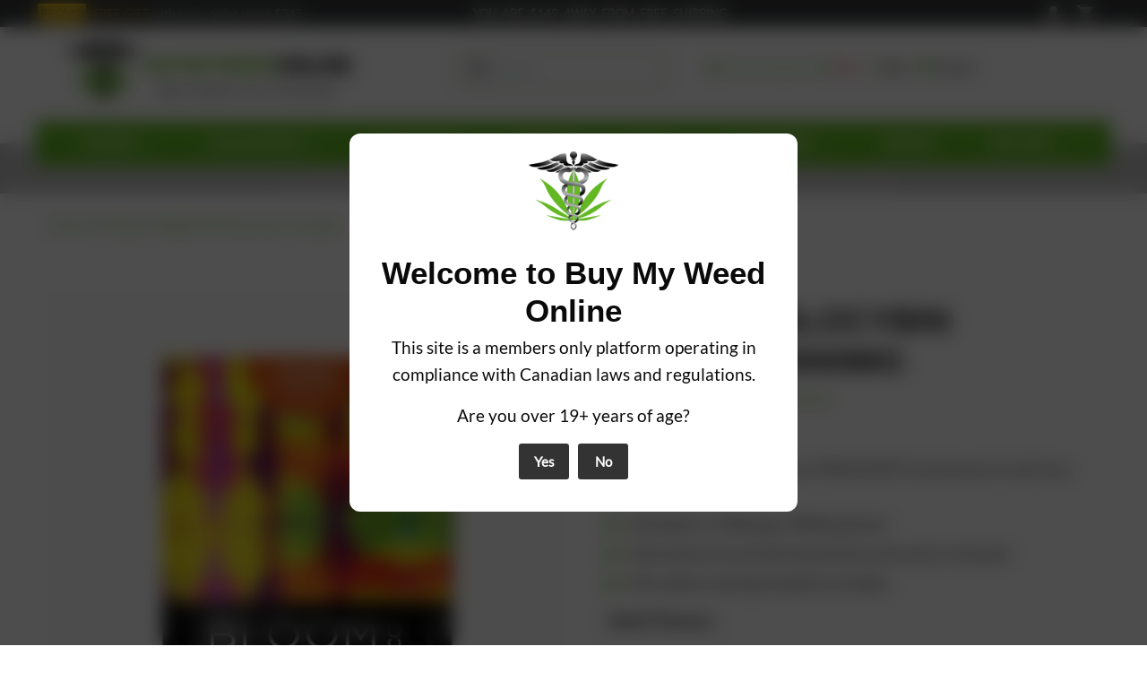

--- FILE ---
content_type: text/html; charset=UTF-8
request_url: https://buymyweedonline.cc/product/bloom-psilocybin-gummy-3000mg/
body_size: 64332
content:
<!DOCTYPE html>
<html lang="en-CA">
<head>
	<meta charset="UTF-8">

	<link rel="profile" href="//gmpg.org/xfn/11">



	<!-- Anti-flicker snippet (recommended)  -->
	<style>.async-hide { opacity: 0 !important} </style>
	<script>(function(a,s,y,n,c,h,i,d,e){s.className+=' '+y;h.start=1*new Date;
	h.end=i=function(){s.className=s.className.replace(RegExp(' ?'+y),'')};
	(a[n]=a[n]||[]).hide=h;setTimeout(function(){i();h.end=null},c);h.timeout=c;
	})(window,document.documentElement,'async-hide','dataLayer',1000,
	{'GTM-T6L9FFJ':true});</script>
	<meta name="google-site-verification" content="XHGLY1-Lv-vdDcoRgokuTAzi8M2vTWxzfAnxLc0mz40" />
	<link rel="preconnect" href="//fonts.googleapis.com">
	<link rel="preconnect" href="//fonts.gstatic.com" crossorigin>
	<link rel="preconnect" href="//file.myfontastic.com" crossorigin>
	<link rel="preconnect" href="//cdn.trustindex.io" crossorigin>
	<script>
		!function(t,e){var o,n,p,r;e.__SV||(window.posthog=e,e._i=[],e.init=function(i,s,a){function g(t,e){var o=e.split(".");2==o.length&&(t=t[o[0]],e=o[1]),t[e]=function(){t.push([e].concat(Array.prototype.slice.call(arguments,0)))}}(p=t.createElement("script")).type="text/javascript",p.crossOrigin="anonymous",p.async=!0,p.src=s.api_host.replace(".i.posthog.com","-assets.i.posthog.com")+"/static/array.js",(r=t.getElementsByTagName("script")[0]).parentNode.insertBefore(p,r);var u=e;for(void 0!==a?u=e[a]=[]:a="posthog",u.people=u.people||[],u.toString=function(t){var e="posthog";return"posthog"!==a&&(e+="."+a),t||(e+=" (stub)"),e},u.people.toString=function(){return u.toString(1)+".people (stub)"},o="init Ie Ts Ms Ee Es Rs capture Ge calculateEventProperties Os register register_once register_for_session unregister unregister_for_session js getFeatureFlag getFeatureFlagPayload isFeatureEnabled reloadFeatureFlags updateEarlyAccessFeatureEnrollment getEarlyAccessFeatures on onFeatureFlags onSurveysLoaded onSessionId getSurveys getActiveMatchingSurveys renderSurvey canRenderSurvey canRenderSurveyAsync identify setPersonProperties group resetGroups setPersonPropertiesForFlags resetPersonPropertiesForFlags setGroupPropertiesForFlags resetGroupPropertiesForFlags reset get_distinct_id getGroups get_session_id get_session_replay_url alias set_config startSessionRecording stopSessionRecording sessionRecordingStarted captureException loadToolbar get_property getSessionProperty Ds Fs createPersonProfile Ls Ps opt_in_capturing opt_out_capturing has_opted_in_capturing has_opted_out_capturing clear_opt_in_out_capturing Cs debug I As getPageViewId captureTraceFeedback captureTraceMetric".split(" "),n=0;n<o.length;n++)g(u,o[n]);e._i.push([i,s,a])},e.__SV=1)}(document,window.posthog||[]);
		posthog.init('phc_BWBztoCvDxTSukXb3Iu5EOjM39whMSXKhOA4zthUxVR', {
			api_host: 'https://eu.i.posthog.com',
			defaults: '2025-05-24',
			person_profiles: 'identified_only', // or 'always' to create profiles for anonymous users as well
		})
	</script>
	<meta name='robots' content='index, follow, max-image-preview:large, max-snippet:-1, max-video-preview:-1' />
<meta name="viewport" content="width=device-width, initial-scale=1">
	<!-- This site is optimized with the Yoast SEO Premium plugin v26.3 (Yoast SEO v26.3) - https://yoast.com/wordpress/plugins/seo/ -->
	<title>Bloom Psilocybin Gummy 30000mg | Delightful Shrooms</title>
	<meta name="description" content="Top quality psilocybin gummy with 3000mg potency. Elevate your experience with these potent gummies. Order now for a psychedelic journey." />
	<link rel="canonical" href="https://buymyweedonline.cc/product/bloom-psilocybin-gummy-3000mg/" />
	<meta property="og:locale" content="en_US" />
	<meta property="og:type" content="product" />
	<meta property="og:title" content="Bloom Psilocybin Gummy - 3000mg" />
	<meta property="og:description" content="Top quality psilocybin gummy with 3000mg potency. Elevate your experience with these potent gummies. Order now for a psychedelic journey." />
	<meta property="og:url" content="https://buymyweedonline.cc/product/bloom-psilocybin-gummy-3000mg/" />
	<meta property="og:site_name" content="Buy My Weed Online" />
	<meta property="article:modified_time" content="2026-01-27T22:10:25+00:00" />
	<meta property="og:image" content="https://buymyweedonline.cc/wp-content/uploads/2023/01/BLOOM_BB-FRONT.png" />
	<meta property="og:image:width" content="1000" />
	<meta property="og:image:height" content="1000" />
	<meta property="og:image:type" content="image/png" /><meta property="og:image" content="https://buymyweedonline.cc/wp-content/uploads/2023/01/BLOOM_BB_BACK.png" />
	<meta property="og:image:width" content="1000" />
	<meta property="og:image:height" content="1000" />
	<meta property="og:image:type" content="image/png" /><meta property="og:image" content="https://buymyweedonline.cc/wp-content/uploads/2023/01/bloom-psilocybin-gummy-3000mg.jpg" />
	<meta property="og:image:width" content="770" />
	<meta property="og:image:height" content="770" />
	<meta property="og:image:type" content="image/jpeg" />
	<meta name="twitter:card" content="summary_large_image" />
	<meta name="twitter:site" content="@BuyMyWeedOnline" />
	<meta name="twitter:label1" content="Availability" />
	<meta name="twitter:data1" content="In stock" />
	<script type="application/ld+json" class="yoast-schema-graph">{"@context":"https://schema.org","@graph":[{"@type":["WebPage","ItemPage"],"@id":"https://buymyweedonline.cc/product/bloom-psilocybin-gummy-3000mg/","url":"https://buymyweedonline.cc/product/bloom-psilocybin-gummy-3000mg/","name":"Bloom Psilocybin Gummy 30000mg | Delightful Shrooms","isPartOf":{"@id":"https://buymyweedonline.cc/#website"},"primaryImageOfPage":{"@id":"https://buymyweedonline.cc/product/bloom-psilocybin-gummy-3000mg/#primaryimage"},"image":{"@id":"https://buymyweedonline.cc/product/bloom-psilocybin-gummy-3000mg/#primaryimage"},"thumbnailUrl":"https://buymyweedonline.cc/wp-content/uploads/2023/01/BLOOM_BB-FRONT.png","description":"Top quality psilocybin gummy with 3000mg potency. Elevate your experience with these potent gummies. Order now for a psychedelic journey.","breadcrumb":{"@id":"https://buymyweedonline.cc/product/bloom-psilocybin-gummy-3000mg/#breadcrumb"},"inLanguage":"en-CA","potentialAction":{"@type":"BuyAction","target":"https://buymyweedonline.cc/product/bloom-psilocybin-gummy-3000mg/"}},{"@type":"ImageObject","inLanguage":"en-CA","@id":"https://buymyweedonline.cc/product/bloom-psilocybin-gummy-3000mg/#primaryimage","url":"https://buymyweedonline.cc/wp-content/uploads/2023/01/BLOOM_BB-FRONT.png","contentUrl":"https://buymyweedonline.cc/wp-content/uploads/2023/01/BLOOM_BB-FRONT.png","width":1000,"height":1000,"caption":"Bloom - Psilocybin Gummy"},{"@type":"BreadcrumbList","@id":"https://buymyweedonline.cc/product/bloom-psilocybin-gummy-3000mg/#breadcrumb","itemListElement":[{"@type":"ListItem","position":1,"name":"Home","item":"https://buymyweedonline.cc/"},{"@type":"ListItem","position":2,"name":"Shop","item":"https://buymyweedonline.cc/shop-page/"},{"@type":"ListItem","position":3,"name":"Magic Mushrooms Canada","item":"https://buymyweedonline.cc/product-category/shrooms/"},{"@type":"ListItem","position":4,"name":"Bloom Psilocybin Gummy &#8211; 3000mg"}]},{"@type":"WebSite","@id":"https://buymyweedonline.cc/#website","url":"https://buymyweedonline.cc/","name":"Buy My Weed Online","description":"Top Grade Medical Marijuana Delivered To Your Door","publisher":{"@id":"https://buymyweedonline.cc/#organization"},"alternateName":"BMWO","potentialAction":[{"@type":"SearchAction","target":{"@type":"EntryPoint","urlTemplate":"https://buymyweedonline.cc/?s={search_term_string}"},"query-input":{"@type":"PropertyValueSpecification","valueRequired":true,"valueName":"search_term_string"}}],"inLanguage":"en-CA"},{"@type":"Organization","@id":"https://buymyweedonline.cc/#organization","name":"Buy My Weed Online","alternateName":"BMWO","url":"https://buymyweedonline.cc/","logo":{"@type":"ImageObject","inLanguage":"en-CA","@id":"https://buymyweedonline.cc/#/schema/logo/image/","url":"https://buymyweedonline.cc/wp-content/uploads/2023/06/logo.png","contentUrl":"https://buymyweedonline.cc/wp-content/uploads/2023/06/logo.png","width":"1032","height":"244","caption":"Buy My Weed Online"},"image":{"@id":"https://buymyweedonline.cc/#/schema/logo/image/"},"sameAs":["https://facebook.com/officialbmwo/","https://x.com/BuyMyWeedOnline"]}]}</script>
	<meta property="og:availability" content="instock" />
	<meta property="product:availability" content="instock" />
	<meta property="product:retailer_item_id" content="3952240" />
	<meta property="product:condition" content="new" />
	<!-- / Yoast SEO Premium plugin. -->


<link rel='dns-prefetch' href='//static.klaviyo.com' />
<link rel='dns-prefetch' href='//challenges.cloudflare.com' />
<style id='wp-img-auto-sizes-contain-inline-css'>
img:is([sizes=auto i],[sizes^="auto," i]){contain-intrinsic-size:3000px 1500px}
/*# sourceURL=wp-img-auto-sizes-contain-inline-css */
</style>
<link rel='stylesheet' id='woobt-blocks-css' href='//buymyweedonline.cc/wp-content/plugins/woo-bought-together-premium/assets/css/blocks.css?ver=1769394988' media='all' />
<style id='classic-theme-styles-inline-css'>
/*! This file is auto-generated */
.wp-block-button__link{color:#fff;background-color:#32373c;border-radius:9999px;box-shadow:none;text-decoration:none;padding:calc(.667em + 2px) calc(1.333em + 2px);font-size:1.125em}.wp-block-file__button{background:#32373c;color:#fff;text-decoration:none}
/*# sourceURL=/wp-includes/css/classic-themes.min.css */
</style>
<link data-minify="1" rel='stylesheet' id='b_helpers_css-css' href='//buymyweedonline.cc/wp-content/cache/min/1/wp-content/plugins/buymyweedonline-helpers/dist/css/buymyweedonline-helpers.bundle.css?ver=1769414835' media='all' />
<link data-minify="1" rel='stylesheet' id='delicious-recipe-global-styles-css' href='//buymyweedonline.cc/wp-content/cache/min/1/wp-content/plugins/delicious-recipes/assets/build/wpdGlobal.css?ver=1769414835' media='all' />
<link data-minify="1" rel='stylesheet' id='review-slider-for-woocommerce-public_template1-css' href='//buymyweedonline.cc/wp-content/cache/min/1/wp-content/plugins/review-slider-for-woocommerce/public/css/srfw-public_template1.css?ver=1769414835' media='all' />
<link data-minify="1" rel='stylesheet' id='srfw_w3-css' href='//buymyweedonline.cc/wp-content/cache/min/1/wp-content/plugins/review-slider-for-woocommerce/public/css/srfw_w3.css?ver=1769414835' media='all' />
<link data-minify="1" rel='stylesheet' id='unslider-css' href='//buymyweedonline.cc/wp-content/cache/min/1/wp-content/plugins/review-slider-for-woocommerce/public/css/srfw_unslider.css?ver=1769414835' media='all' />
<link data-minify="1" rel='stylesheet' id='unslider-dots-css' href='//buymyweedonline.cc/wp-content/cache/min/1/wp-content/plugins/review-slider-for-woocommerce/public/css/srfw_unslider-dots.css?ver=1769414835' media='all' />
<link data-minify="1" rel='stylesheet' id='woocommerce-layout-css' href='//buymyweedonline.cc/wp-content/cache/min/1/wp-content/plugins/woocommerce/assets/css/woocommerce-layout.css?ver=1769414835' media='all' />
<link data-minify="1" rel='stylesheet' id='woocommerce-smallscreen-css' href='//buymyweedonline.cc/wp-content/cache/min/1/wp-content/plugins/woocommerce/assets/css/woocommerce-smallscreen.css?ver=1769414835' media='only screen and (max-width: 768px)' />
<link data-minify="1" rel='stylesheet' id='woocommerce-general-css' href='//buymyweedonline.cc/wp-content/cache/min/1/wp-content/plugins/woocommerce/assets/css/woocommerce.css?ver=1769414835' media='all' />
<style id='woocommerce-inline-inline-css'>
.woocommerce form .form-row .required { visibility: visible; }
/*# sourceURL=woocommerce-inline-inline-css */
</style>
<link data-minify="1" rel='stylesheet' id='wc-mnm-frontend-css' href='//buymyweedonline.cc/wp-content/cache/min/1/wp-content/plugins/woocommerce-mix-and-match-products/assets/css/frontend/mnm-frontend.min.css?ver=1769414846' media='all' />
<link data-minify="1" rel='stylesheet' id='dashicons-css' href='//buymyweedonline.cc/wp-content/cache/min/1/wp-includes/css/dashicons.min.css?ver=1769414835' media='all' />
<style id='dashicons-inline-css'>
[data-font="Dashicons"]:before {font-family: 'Dashicons' !important;content: attr(data-icon) !important;speak: none !important;font-weight: normal !important;font-variant: normal !important;text-transform: none !important;line-height: 1 !important;font-style: normal !important;-webkit-font-smoothing: antialiased !important;-moz-osx-font-smoothing: grayscale !important;}
/*# sourceURL=dashicons-inline-css */
</style>
<link rel='stylesheet' id='woo-variation-swatches-css' href='//buymyweedonline.cc/wp-content/plugins/woo-variation-swatches/assets/css/frontend.min.css?ver=1763453075' media='all' />
<style id='woo-variation-swatches-inline-css'>
:root {
--wvs-tick:url("data:image/svg+xml;utf8,%3Csvg filter='drop-shadow(0px 0px 2px rgb(0 0 0 / .8))' xmlns='http://www.w3.org/2000/svg'  viewBox='0 0 30 30'%3E%3Cpath fill='none' stroke='%23ffffff' stroke-linecap='round' stroke-linejoin='round' stroke-width='4' d='M4 16L11 23 27 7'/%3E%3C/svg%3E");

--wvs-cross:url("data:image/svg+xml;utf8,%3Csvg filter='drop-shadow(0px 0px 5px rgb(255 255 255 / .6))' xmlns='http://www.w3.org/2000/svg' width='72px' height='72px' viewBox='0 0 24 24'%3E%3Cpath fill='none' stroke='%23ff0000' stroke-linecap='round' stroke-width='0.6' d='M5 5L19 19M19 5L5 19'/%3E%3C/svg%3E");
--wvs-single-product-item-width:30px;
--wvs-single-product-item-height:30px;
--wvs-single-product-item-font-size:16px}
/*# sourceURL=woo-variation-swatches-inline-css */
</style>
<link data-minify="1" rel='stylesheet' id='slick-css' href='//buymyweedonline.cc/wp-content/cache/min/1/wp-content/plugins/woo-bought-together-premium/assets/slick/slick.css?ver=1769414835' media='all' />
<link data-minify="1" rel='stylesheet' id='woobt-frontend-css' href='//buymyweedonline.cc/wp-content/cache/min/1/wp-content/plugins/woo-bought-together-premium/assets/css/frontend.css?ver=1769414846' media='all' />
<link data-minify="1" rel='stylesheet' id='wpcsb-frontend-css' href='//buymyweedonline.cc/wp-content/cache/min/1/wp-content/plugins/wpc-sticky-add-to-cart/assets/css/frontend.css?ver=1769414846' media='all' />
<link data-minify="1" rel='stylesheet' id='brands-styles-css' href='//buymyweedonline.cc/wp-content/cache/min/1/wp-content/plugins/woocommerce/assets/css/brands.css?ver=1769414835' media='all' />
<link rel='stylesheet' id='wc-social-login-frontend-css' href='//buymyweedonline.cc/wp-content/plugins/woocommerce-social-login/assets/css/frontend/wc-social-login.min.css?ver=1736915769' media='all' />
<style id='wc-social-login-frontend-inline-css'>
 a.button-social-login.button-social-login-twitter, .widget-area a.button-social-login.button-social-login-twitter, .social-badge.social-badge-twitter { background: #55acee; border-color: #55acee; } a.button-social-login.button-social-login-google, .widget-area a.button-social-login.button-social-login-google, .social-badge.social-badge-google { background: #4285f4; border-color: #4285f4; } 
/*# sourceURL=wc-social-login-frontend-inline-css */
</style>
<link rel='stylesheet' id='parente2-style-css' href='//buymyweedonline.cc/wp-content/themes/generatepress/style.css?ver=1736437363' media='all' />
<link rel='stylesheet' id='childe2-style-css' href='//buymyweedonline.cc/wp-content/themes/GeneratePressChild/style.css?ver=1737077242' media='all' />
<link data-minify="1" rel='stylesheet' id='customcss-css' href='//buymyweedonline.cc/wp-content/cache/min/1/wp-content/themes/GeneratePressChild/custom.css?ver=1769414835' media='all' />
<link rel='stylesheet' id='generate-comments-css' href='//buymyweedonline.cc/wp-content/themes/generatepress/assets/css/components/comments.min.css?ver=1736437363' media='all' />
<link rel='stylesheet' id='generate-widget-areas-css' href='//buymyweedonline.cc/wp-content/themes/generatepress/assets/css/components/widget-areas.min.css?ver=1736437363' media='all' />
<link rel='stylesheet' id='generate-style-css' href='//buymyweedonline.cc/wp-content/themes/generatepress/assets/css/main.min.css?ver=1736437363' media='all' />
<style id='generate-style-inline-css'>
body{background-color:#ffffff;color:#222222;}a{color:#63b723;}a:hover, a:focus, a:active{color:#000000;}.wp-block-group__inner-container{max-width:1200px;margin-left:auto;margin-right:auto;}.site-header .header-image{width:320px;}:root{--contrast:#222222;--contrast-2:#575760;--contrast-3:#b2b2be;--base:#f0f0f0;--base-2:#f7f8f9;--base-3:#ffffff;--accent:#1e73be;}:root .has-contrast-color{color:var(--contrast);}:root .has-contrast-background-color{background-color:var(--contrast);}:root .has-contrast-2-color{color:var(--contrast-2);}:root .has-contrast-2-background-color{background-color:var(--contrast-2);}:root .has-contrast-3-color{color:var(--contrast-3);}:root .has-contrast-3-background-color{background-color:var(--contrast-3);}:root .has-base-color{color:var(--base);}:root .has-base-background-color{background-color:var(--base);}:root .has-base-2-color{color:var(--base-2);}:root .has-base-2-background-color{background-color:var(--base-2);}:root .has-base-3-color{color:var(--base-3);}:root .has-base-3-background-color{background-color:var(--base-3);}:root .has-accent-color{color:var(--accent);}:root .has-accent-background-color{background-color:var(--accent);}body, button, input, select, textarea{font-family:"Lato";font-size:18px;}body{line-height:1.6;}.entry-content > [class*="wp-block-"]:not(:last-child):not(.wp-block-heading){margin-bottom:1.5em;}.main-title{font-size:45px;}.main-navigation .main-nav ul ul li a{font-size:14px;}.sidebar .widget, .footer-widgets .widget{font-size:17px;}h1{font-family:"Montserrat";font-weight:900;text-transform:uppercase;font-size:38px;}h2{font-family:"Montserrat";font-weight:800;}h3{font-family:"Montserrat";font-weight:800;}h4{font-family:"Montserrat";font-weight:800;font-size:16px;}h5{font-family:"Montserrat";font-weight:800;font-size:16px;}h6{font-family:"Montserrat";font-weight:800;}@media (max-width:768px){.main-title{font-size:20px;}h1{font-size:31px;}h2{font-size:27px;}h3{font-size:24px;}h4{font-size:22px;}h5{font-size:19px;}}.top-bar{background-color:#63b723;color:#ffffff;}.top-bar a{color:#000000;}.top-bar a:hover{color:#303030;}.site-header{background-color:#000000;}.main-title a,.main-title a:hover{color:#222222;}.site-description{color:#757575;}.main-navigation,.main-navigation ul ul{background-color:#ffffff;}.main-navigation .main-nav ul li a, .main-navigation .menu-toggle, .main-navigation .menu-bar-items{color:#515151;}.main-navigation .main-nav ul li:not([class*="current-menu-"]):hover > a, .main-navigation .main-nav ul li:not([class*="current-menu-"]):focus > a, .main-navigation .main-nav ul li.sfHover:not([class*="current-menu-"]) > a, .main-navigation .menu-bar-item:hover > a, .main-navigation .menu-bar-item.sfHover > a{color:#7a8896;background-color:#63b723;}button.menu-toggle:hover,button.menu-toggle:focus{color:#515151;}.main-navigation .main-nav ul li[class*="current-menu-"] > a{color:#ffffff;background-color:#63b723;}.navigation-search input[type="search"],.navigation-search input[type="search"]:active, .navigation-search input[type="search"]:focus, .main-navigation .main-nav ul li.search-item.active > a, .main-navigation .menu-bar-items .search-item.active > a{color:#7a8896;background-color:#63b723;}.main-navigation ul ul{background-color:#63b723;}.main-navigation .main-nav ul ul li a{color:#515151;}.main-navigation .main-nav ul ul li:not([class*="current-menu-"]):hover > a,.main-navigation .main-nav ul ul li:not([class*="current-menu-"]):focus > a, .main-navigation .main-nav ul ul li.sfHover:not([class*="current-menu-"]) > a{color:#7a8896;background-color:#63b723;}.main-navigation .main-nav ul ul li[class*="current-menu-"] > a{color:#000000;background-color:#63b723;}.separate-containers .inside-article, .separate-containers .comments-area, .separate-containers .page-header, .one-container .container, .separate-containers .paging-navigation, .inside-page-header{background-color:#ffffff;}.entry-title a{color:#222222;}.entry-title a:hover{color:#55555e;}.entry-meta{color:#595959;}.sidebar .widget{background-color:#ffffff;}.footer-widgets{background-color:#000000;}.footer-widgets a:hover{color:#d3d3d3;}.footer-widgets .widget-title{color:#ffffff;}.site-info{color:#fbf6f6;background-color:#000000;}.site-info a{color:#ffffff;}.site-info a:hover{color:#d3d3d3;}.footer-bar .widget_nav_menu .current-menu-item a{color:#d3d3d3;}input[type="text"],input[type="email"],input[type="url"],input[type="password"],input[type="search"],input[type="tel"],input[type="number"],textarea,select{color:#666666;background-color:#fafafa;border-color:#cccccc;}input[type="text"]:focus,input[type="email"]:focus,input[type="url"]:focus,input[type="password"]:focus,input[type="search"]:focus,input[type="tel"]:focus,input[type="number"]:focus,textarea:focus,select:focus{color:#666666;background-color:#ffffff;border-color:#bfbfbf;}button,html input[type="button"],input[type="reset"],input[type="submit"],a.button,a.wp-block-button__link:not(.has-background){color:#ffffff;background-color:#63b723;}button:hover,html input[type="button"]:hover,input[type="reset"]:hover,input[type="submit"]:hover,a.button:hover,button:focus,html input[type="button"]:focus,input[type="reset"]:focus,input[type="submit"]:focus,a.button:focus,a.wp-block-button__link:not(.has-background):active,a.wp-block-button__link:not(.has-background):focus,a.wp-block-button__link:not(.has-background):hover{color:#ffffff;background-color:#3f4047;}a.generate-back-to-top{background-color:rgba( 0,0,0,0.4 );color:#ffffff;}a.generate-back-to-top:hover,a.generate-back-to-top:focus{background-color:rgba( 0,0,0,0.6 );color:#ffffff;}:root{--gp-search-modal-bg-color:var(--base-3);--gp-search-modal-text-color:var(--contrast);--gp-search-modal-overlay-bg-color:rgba(0,0,0,0.2);}@media (max-width: 980px){.main-navigation .menu-bar-item:hover > a, .main-navigation .menu-bar-item.sfHover > a{background:none;color:#515151;}}.inside-top-bar.grid-container{max-width:1280px;}.inside-header{padding:10px 40px 0px 40px;}.inside-header.grid-container{max-width:1280px;}.site-main .wp-block-group__inner-container{padding:40px;}.separate-containers .paging-navigation{padding-top:20px;padding-bottom:20px;}.entry-content .alignwide, body:not(.no-sidebar) .entry-content .alignfull{margin-left:-40px;width:calc(100% + 80px);max-width:calc(100% + 80px);}.main-navigation .main-nav ul li a,.menu-toggle,.main-navigation .menu-bar-item > a{padding-left:0px;padding-right:0px;}.main-navigation .main-nav ul ul li a{padding:20px 0px 20px 0px;}.main-navigation ul ul{width:220px;}.rtl .menu-item-has-children .dropdown-menu-toggle{padding-left:0px;}.menu-item-has-children .dropdown-menu-toggle{padding-right:0px;}.menu-item-has-children ul .dropdown-menu-toggle{padding-top:20px;padding-bottom:20px;margin-top:-20px;}.rtl .main-navigation .main-nav ul li.menu-item-has-children > a{padding-right:0px;}.footer-widgets-container.grid-container{max-width:1280px;}.inside-site-info{padding:10px 0px 10px 0px;}.inside-site-info.grid-container{max-width:1200px;}@media (max-width:768px){.separate-containers .inside-article, .separate-containers .comments-area, .separate-containers .page-header, .separate-containers .paging-navigation, .one-container .site-content, .inside-page-header{padding:20px 30px 30px 30px;}.site-main .wp-block-group__inner-container{padding:20px 30px 30px 30px;}.inside-top-bar{padding-right:30px;padding-left:30px;}.inside-header{padding-right:30px;padding-left:30px;}.widget-area .widget{padding-top:30px;padding-right:30px;padding-bottom:30px;padding-left:30px;}.footer-widgets-container{padding-top:30px;padding-right:30px;padding-bottom:30px;padding-left:30px;}.inside-site-info{padding-right:30px;padding-left:30px;}.entry-content .alignwide, body:not(.no-sidebar) .entry-content .alignfull{margin-left:-30px;width:calc(100% + 60px);max-width:calc(100% + 60px);}.one-container .site-main .paging-navigation{margin-bottom:20px;}}/* End cached CSS */.is-right-sidebar{width:35%;}.is-left-sidebar{width:30%;}.site-content .content-area{width:65%;}@media (max-width: 980px){.main-navigation .menu-toggle,.sidebar-nav-mobile:not(#sticky-placeholder){display:block;}.main-navigation ul,.gen-sidebar-nav,.main-navigation:not(.slideout-navigation):not(.toggled) .main-nav > ul,.has-inline-mobile-toggle #site-navigation .inside-navigation > *:not(.navigation-search):not(.main-nav){display:none;}.nav-align-right .inside-navigation,.nav-align-center .inside-navigation{justify-content:space-between;}}
.dynamic-author-image-rounded{border-radius:100%;}.dynamic-featured-image, .dynamic-author-image{vertical-align:middle;}.one-container.blog .dynamic-content-template:not(:last-child), .one-container.archive .dynamic-content-template:not(:last-child){padding-bottom:0px;}.dynamic-entry-excerpt > p:last-child{margin-bottom:0px;}
.navigation-branding .main-title{font-weight:bold;text-transform:none;font-size:45px;}@media (max-width: 980px){.navigation-branding .main-title{font-size:20px;}}
/*# sourceURL=generate-style-inline-css */
</style>
<link rel='stylesheet' id='generate-child-css' href='//buymyweedonline.cc/wp-content/themes/GeneratePressChild/style.css?ver=1737077242' media='all' />
<link data-minify="1" rel='stylesheet' id='pwb-styles-frontend-css' href='//buymyweedonline.cc/wp-content/cache/min/1/wp-content/plugins/perfect-woocommerce-brands/build/frontend/css/style.css?ver=1769414846' media='all' />
<link rel='stylesheet' id='generate-blog-images-css' href='//buymyweedonline.cc/wp-content/plugins/gp-premium/blog/functions/css/featured-images.min.css?ver=1736915769' media='all' />
<link rel='stylesheet' id='generate-offside-css' href='//buymyweedonline.cc/wp-content/plugins/gp-premium/menu-plus/functions/css/offside.min.css?ver=1736915769' media='all' />
<style id='generate-offside-inline-css'>
:root{--gp-slideout-width:265px;}.slideout-navigation.main-navigation .main-nav ul li a{font-weight:normal;text-transform:none;}.slideout-navigation.main-navigation.do-overlay .main-nav ul ul li a{font-size:1em;}.slideout-navigation, .slideout-navigation a{color:#515151;}.slideout-navigation button.slideout-exit{color:#515151;padding-left:0px;padding-right:0px;}.slide-opened nav.toggled .menu-toggle:before{display:none;}@media (max-width: 980px){.menu-bar-item.slideout-toggle{display:none;}}
/*# sourceURL=generate-offside-inline-css */
</style>
<link rel='stylesheet' id='generate-navigation-branding-css' href='//buymyweedonline.cc/wp-content/plugins/gp-premium/menu-plus/functions/css/navigation-branding-flex.min.css?ver=1736915769' media='all' />
<style id='generate-navigation-branding-inline-css'>
@media (max-width: 980px){.site-header, #site-navigation, #sticky-navigation{display:none !important;opacity:0.0;}#mobile-header{display:block !important;width:100% !important;}#mobile-header .main-nav > ul{display:none;}#mobile-header.toggled .main-nav > ul, #mobile-header .menu-toggle, #mobile-header .mobile-bar-items{display:block;}#mobile-header .main-nav{-ms-flex:0 0 100%;flex:0 0 100%;-webkit-box-ordinal-group:5;-ms-flex-order:4;order:4;}}.main-navigation.has-branding.grid-container .navigation-branding, .main-navigation.has-branding:not(.grid-container) .inside-navigation:not(.grid-container) .navigation-branding{margin-left:10px;}.navigation-branding img, .site-logo.mobile-header-logo img{height:60px;width:auto;}.navigation-branding .main-title{line-height:60px;}@media (max-width: 1210px){#site-navigation .navigation-branding, #sticky-navigation .navigation-branding{margin-left:10px;}}@media (max-width: 980px){.main-navigation.has-branding.nav-align-center .menu-bar-items, .main-navigation.has-sticky-branding.navigation-stick.nav-align-center .menu-bar-items{margin-left:auto;}.navigation-branding{margin-right:auto;margin-left:10px;}.navigation-branding .main-title, .mobile-header-navigation .site-logo{margin-left:10px;}}
/*# sourceURL=generate-navigation-branding-inline-css */
</style>
<link rel='stylesheet' id='generate-woocommerce-css' href='//buymyweedonline.cc/wp-content/plugins/gp-premium/woocommerce/functions/css/woocommerce.min.css?ver=1736915769' media='all' />
<style id='generate-woocommerce-inline-css'>
.woocommerce ul.products li.product .woocommerce-LoopProduct-link h2, .woocommerce ul.products li.product .woocommerce-loop-category__title{font-weight:normal;text-transform:none;font-size:20px;}.woocommerce .up-sells ul.products li.product .woocommerce-LoopProduct-link h2, .woocommerce .cross-sells ul.products li.product .woocommerce-LoopProduct-link h2, .woocommerce .related ul.products li.product .woocommerce-LoopProduct-link h2{font-size:20px;}.woocommerce #respond input#submit, .woocommerce a.button, .woocommerce button.button, .woocommerce input.button, .wc-block-components-button{color:#ffffff;background-color:#63b723;text-decoration:none;font-weight:normal;text-transform:none;}.woocommerce #respond input#submit:hover, .woocommerce a.button:hover, .woocommerce button.button:hover, .woocommerce input.button:hover, .wc-block-components-button:hover{color:#ffffff;background-color:#3f4047;}.woocommerce #respond input#submit.alt, .woocommerce a.button.alt, .woocommerce button.button.alt, .woocommerce input.button.alt, .woocommerce #respond input#submit.alt.disabled, .woocommerce #respond input#submit.alt.disabled:hover, .woocommerce #respond input#submit.alt:disabled, .woocommerce #respond input#submit.alt:disabled:hover, .woocommerce #respond input#submit.alt:disabled[disabled], .woocommerce #respond input#submit.alt:disabled[disabled]:hover, .woocommerce a.button.alt.disabled, .woocommerce a.button.alt.disabled:hover, .woocommerce a.button.alt:disabled, .woocommerce a.button.alt:disabled:hover, .woocommerce a.button.alt:disabled[disabled], .woocommerce a.button.alt:disabled[disabled]:hover, .woocommerce button.button.alt.disabled, .woocommerce button.button.alt.disabled:hover, .woocommerce button.button.alt:disabled, .woocommerce button.button.alt:disabled:hover, .woocommerce button.button.alt:disabled[disabled], .woocommerce button.button.alt:disabled[disabled]:hover, .woocommerce input.button.alt.disabled, .woocommerce input.button.alt.disabled:hover, .woocommerce input.button.alt:disabled, .woocommerce input.button.alt:disabled:hover, .woocommerce input.button.alt:disabled[disabled], .woocommerce input.button.alt:disabled[disabled]:hover{color:#ffffff;background-color:#63b723;}.woocommerce #respond input#submit.alt:hover, .woocommerce a.button.alt:hover, .woocommerce button.button.alt:hover, .woocommerce input.button.alt:hover{color:#ffffff;background-color:#000000;}button.wc-block-components-panel__button{font-size:inherit;}.woocommerce .star-rating span:before, .woocommerce p.stars:hover a::before{color:#63b723;}.woocommerce span.onsale{background-color:#222222;color:#ffffff;}.woocommerce ul.products li.product .price, .woocommerce div.product p.price{color:#222222;}.woocommerce div.product .woocommerce-tabs ul.tabs li a{color:#222222;}.woocommerce div.product .woocommerce-tabs ul.tabs li a:hover, .woocommerce div.product .woocommerce-tabs ul.tabs li.active a{color:#63b723;}.woocommerce-message{background-color:#63b723;color:#ffffff;}div.woocommerce-message a.button, div.woocommerce-message a.button:focus, div.woocommerce-message a.button:hover, div.woocommerce-message a, div.woocommerce-message a:focus, div.woocommerce-message a:hover{color:#ffffff;}.woocommerce-info{background-color:#63b723;color:#ffffff;}div.woocommerce-info a.button, div.woocommerce-info a.button:focus, div.woocommerce-info a.button:hover, div.woocommerce-info a, div.woocommerce-info a:focus, div.woocommerce-info a:hover{color:#ffffff;}.woocommerce-error{background-color:#e8626d;color:#ffffff;}div.woocommerce-error a.button, div.woocommerce-error a.button:focus, div.woocommerce-error a.button:hover, div.woocommerce-error a, div.woocommerce-error a:focus, div.woocommerce-error a:hover{color:#ffffff;}.woocommerce-product-details__short-description{color:#222222;}#wc-mini-cart{background-color:#ffffff;color:#000000;}#wc-mini-cart a:not(.button), #wc-mini-cart a.remove{color:#000000;}#wc-mini-cart .button{color:#ffffff;}#wc-mini-cart .button:hover, #wc-mini-cart .button:focus, #wc-mini-cart .button:active{color:#ffffff;}.woocommerce #content div.product div.images, .woocommerce div.product div.images, .woocommerce-page #content div.product div.images, .woocommerce-page div.product div.images{width:50%;}.add-to-cart-panel{background-color:#ffffff;color:#000000;}.add-to-cart-panel a:not(.button){color:#000000;}.woocommerce .widget_price_filter .price_slider_wrapper .ui-widget-content{background-color:#dddddd;}.woocommerce .widget_price_filter .ui-slider .ui-slider-range, .woocommerce .widget_price_filter .ui-slider .ui-slider-handle{background-color:#666666;}.cart-contents > span.number-of-items{background-color:rgba(0,0,0,0.05);}.cart-contents .amount{display:none;}.cart-contents > span.number-of-items{display:inline-block;}.woocommerce-MyAccount-navigation li.is-active a:after, a.button.wc-forward:after{display:none;}#payment .payment_methods>.wc_payment_method>label:before{font-family:WooCommerce;content:"\e039";}#payment .payment_methods li.wc_payment_method>input[type=radio]:first-child:checked+label:before{content:"\e03c";}.woocommerce-ordering:after{font-family:WooCommerce;content:"\e00f";}.wc-columns-container .products, .woocommerce .related ul.products, .woocommerce .up-sells ul.products{grid-gap:50px;}@media (max-width: 1024px){.woocommerce .wc-columns-container.wc-tablet-columns-2 .products{-ms-grid-columns:(1fr)[2];grid-template-columns:repeat(2, 1fr);}.wc-related-upsell-tablet-columns-2 .related ul.products, .wc-related-upsell-tablet-columns-2 .up-sells ul.products{-ms-grid-columns:(1fr)[2];grid-template-columns:repeat(2, 1fr);}}@media (max-width:768px){.add-to-cart-panel .continue-shopping{background-color:#ffffff;}.woocommerce #content div.product div.images,.woocommerce div.product div.images,.woocommerce-page #content div.product div.images,.woocommerce-page div.product div.images{width:100%;}}@media (max-width: 980px){nav.toggled .main-nav li.wc-menu-item{display:none !important;}.mobile-bar-items.wc-mobile-cart-items{z-index:1;}}
/*# sourceURL=generate-woocommerce-inline-css */
</style>
<script type="text/template" id="tmpl-variation-template">
	<div class="woocommerce-variation-description">{{{ data.variation.variation_description }}}</div>
	<div class="woocommerce-variation-price">{{{ data.variation.price_html }}}</div>
	<div class="woocommerce-variation-availability">{{{ data.variation.availability_html }}}</div>
</script>
<script type="text/template" id="tmpl-unavailable-variation-template">
	<p role="alert">Sorry, this product is unavailable. Please choose a different combination.</p>
</script>
<script src="//buymyweedonline.cc/wp-includes/js/jquery/jquery.min.js?ver=1736437141" id="jquery-core-js"></script>
<script src="//buymyweedonline.cc/wp-includes/js/jquery/jquery-migrate.min.js?ver=1736437141" id="jquery-migrate-js"></script>
<script src="//buymyweedonline.cc/wp-content/plugins/woocommerce/assets/js/js-cookie/js.cookie.min.js?ver=1766432119" id="wc-js-cookie-js" defer data-wp-strategy="defer"></script>
<script id="wc-cart-fragments-js-extra">
var wc_cart_fragments_params = {"ajax_url":"/wp-admin/admin-ajax.php","wc_ajax_url":"/?wc-ajax=%%endpoint%%","cart_hash_key":"wc_cart_hash_2a64b11ebd4016f569202795dcbb062e","fragment_name":"wc_fragments_2a64b11ebd4016f569202795dcbb062e","request_timeout":"5000"};
//# sourceURL=wc-cart-fragments-js-extra
</script>
<script src="//buymyweedonline.cc/wp-content/plugins/woocommerce/assets/js/frontend/cart-fragments.min.js?ver=1766432119" id="wc-cart-fragments-js" defer data-wp-strategy="defer"></script>
<script src="//buymyweedonline.cc/wp-content/plugins/woocommerce/assets/js/jquery-blockui/jquery.blockUI.min.js?ver=1766432119" id="wc-jquery-blockui-js" data-wp-strategy="defer"></script>
<script id="wc-add-to-cart-js-extra">
var wc_add_to_cart_params = {"ajax_url":"/wp-admin/admin-ajax.php","wc_ajax_url":"/?wc-ajax=%%endpoint%%","i18n_view_cart":"View cart","cart_url":"https://buymyweedonline.cc/cart/","is_cart":"","cart_redirect_after_add":"no"};
//# sourceURL=wc-add-to-cart-js-extra
</script>
<script src="//buymyweedonline.cc/wp-content/plugins/woocommerce/assets/js/frontend/add-to-cart.min.js?ver=1766432119" id="wc-add-to-cart-js" defer data-wp-strategy="defer"></script>
<script src="//buymyweedonline.cc/wp-content/plugins/woocommerce/assets/js/flexslider/jquery.flexslider.min.js?ver=1766432119" id="wc-flexslider-js" defer data-wp-strategy="defer"></script>
<script id="wc-single-product-js-extra">
var wc_single_product_params = {"i18n_required_rating_text":"Please select a rating","i18n_rating_options":["1 of 5 stars","2 of 5 stars","3 of 5 stars","4 of 5 stars","5 of 5 stars"],"i18n_product_gallery_trigger_text":"View full-screen image gallery","review_rating_required":"yes","flexslider":{"rtl":false,"animation":"slide","smoothHeight":true,"directionNav":false,"controlNav":"thumbnails","slideshow":false,"animationSpeed":500,"animationLoop":false,"allowOneSlide":false},"zoom_enabled":"","zoom_options":[],"photoswipe_enabled":"","photoswipe_options":{"shareEl":false,"closeOnScroll":false,"history":false,"hideAnimationDuration":0,"showAnimationDuration":0},"flexslider_enabled":"1"};
//# sourceURL=wc-single-product-js-extra
</script>
<script src="//buymyweedonline.cc/wp-content/plugins/woocommerce/assets/js/frontend/single-product.min.js?ver=1766432119" id="wc-single-product-js" defer data-wp-strategy="defer"></script>
<script id="woocommerce-js-extra">
var woocommerce_params = {"ajax_url":"/wp-admin/admin-ajax.php","wc_ajax_url":"/?wc-ajax=%%endpoint%%","i18n_password_show":"Show password","i18n_password_hide":"Hide password"};
//# sourceURL=woocommerce-js-extra
</script>
<script src="//buymyweedonline.cc/wp-content/plugins/woocommerce/assets/js/frontend/woocommerce.min.js?ver=1766432119" id="woocommerce-js" defer data-wp-strategy="defer"></script>
<script src="//buymyweedonline.cc/wp-content/plugins/woocommerce/assets/js/jquery-cookie/jquery.cookie.min.js?ver=1766432119" id="wc-jquery-cookie-js" data-wp-strategy="defer"></script>
<script id="jquery-cookie-js-extra">
var affwp_scripts = {"ajaxurl":"https://buymyweedonline.cc/wp-admin/admin-ajax.php"};
//# sourceURL=jquery-cookie-js-extra
</script>
<script id="affwp-tracking-js-extra">
var affwp_debug_vars = {"integrations":{"woocommerce":"WooCommerce"},"version":"2.30.0","currency":"CAD","ref_cookie":"affwp_ref","visit_cookie":"affwp_ref_visit_id","campaign_cookie":"affwp_campaign"};
//# sourceURL=affwp-tracking-js-extra
</script>
<script src="//buymyweedonline.cc/wp-content/plugins/affiliate-wp/assets/js/tracking.min.js?ver=1762566427" id="affwp-tracking-js"></script>
<script id="woocommerce-dynamic-pricing-and-discount-js-extra">
var my_ajax_object = {"ajax_url":"https://buymyweedonline.cc/wp-admin/admin-ajax.php"};
//# sourceURL=woocommerce-dynamic-pricing-and-discount-js-extra
</script>
<script src="//buymyweedonline.cc/wp-content/plugins/woocommerce-conditional-discount-rules-for-checkout-premium/public/js/woocommerce-dynamic-pricing-and-discount-public.js?ver=1762571449" id="woocommerce-dynamic-pricing-and-discount-js"></script>
<script id="image_zoom-frontend-js-extra">
var IZ = {"options":{"lensShape":"round","zoomType":"lens","lensSize":200,"borderSize":1,"borderColour":"#ffffff","cursor":"default","lensFadeIn":500,"lensFadeOut":500,"tint":"true","tintColour":"#ffffff","tintOpacity":0.1,"customText":"","customTextSize":12,"customTextColor":"#cccccc","customTextVAlign":"bottom","customTextAlign":"right"},"with_woocommerce":"1","exchange_thumbnails":"1","enable_mobile":"0","woo_categories":"0","force_attachments":"0","enable_lightbox_zoom":"0","enable_surecart":"0","custom_class":"","flexslider":"","owl":"","flickity":"","swiper":"","slick":"","huge_it_gallery":"","search_filter_pro":"0","remove_lightbox_thumbnails":"1","remove_lightbox":"1","woo_slider":"1"};
//# sourceURL=image_zoom-frontend-js-extra
</script>
<script src="//buymyweedonline.cc/wp-content/plugins/wp-image-zoooom-pro/assets/dist/image_zoom-frontend.min.js?ver=1752892775" id="image_zoom-frontend-js" defer data-wp-strategy="defer"></script>
<script id="wc-settings-dep-in-header-js-after">
console.warn( "Scripts that have a dependency on [wc-settings, wc-blocks-checkout] must be loaded in the footer, klaviyo-klaviyo-checkout-block-editor-script was registered to load in the header, but has been switched to load in the footer instead. See https://github.com/woocommerce/woocommerce-gutenberg-products-block/pull/5059" );
console.warn( "Scripts that have a dependency on [wc-settings, wc-blocks-checkout] must be loaded in the footer, klaviyo-klaviyo-checkout-block-view-script was registered to load in the header, but has been switched to load in the footer instead. See https://github.com/woocommerce/woocommerce-gutenberg-products-block/pull/5059" );
//# sourceURL=wc-settings-dep-in-header-js-after
</script>
		<script>
			window.wc_ga_pro = {};

			window.wc_ga_pro.ajax_url = 'https://buymyweedonline.cc/wp-admin/admin-ajax.php';

			window.wc_ga_pro.available_gateways = {"paygobillingcc":"Credit Card","paytek_emt":"Interac e-Transfer - Select \"Other Bank\"  on the next screen","betpg":"Email Transfer","generic_payment_gateway":"e-Transfer Request"};

			// interpolate json by replacing placeholders with variables (only used by UA tracking)
			window.wc_ga_pro.interpolate_json = function( object, variables ) {

				if ( ! variables ) {
					return object;
				}

				let j = JSON.stringify( object );

				for ( let k in variables ) {
					j = j.split( '{$' + k + '}' ).join( variables[ k ] );
				}

				return JSON.parse( j );
			};

			// return the title for a payment gateway
			window.wc_ga_pro.get_payment_method_title = function( payment_method ) {
				return window.wc_ga_pro.available_gateways[ payment_method ] || payment_method;
			};

			// check if an email is valid
			window.wc_ga_pro.is_valid_email = function( email ) {
				return /[^\s@]+@[^\s@]+\.[^\s@]+/.test( email );
			};
		</script>
				<!-- Google tag (gtag.js) -->
		<script async src='//www.googletagmanager.com/gtag/js?id=G-YPCRF0XWJF&l=dataLayer'></script>
		<script >

			window.dataLayer = window.dataLayer || [];

			function gtag() {
				dataLayer.push(arguments);
			}

			gtag('js', new Date());

			gtag('config', 'G-YPCRF0XWJF', {"cookie_domain":"auto","debug_mode":true});

			gtag('consent', 'default', {"analytics_storage":"denied","ad_storage":"denied","ad_user_data":"denied","ad_personalization":"denied","region":["AT","BE","BG","HR","CY","CZ","DK","EE","FI","FR","DE","GR","HU","IS","IE","IT","LV","LI","LT","LU","MT","NL","NO","PL","PT","RO","SK","SI","ES","SE","GB","CH"]});(function($) {
	$(function () {

		const consentMap = {
			statistics: [ 'analytics_storage' ],
			marketing: [ 'ad_storage', 'ad_user_data', 'ad_personalization' ]
		};

		// eslint-disable-next-line camelcase -- `wp_has_consent` is defined by the WP Consent API plugin.
		if ( typeof window.wp_has_consent === 'function' ) {
			console.log('has consent');

			// eslint-disable-next-line camelcase -- `wp_consent_type` is defined by the WP Consent API plugin.
			if ( window.wp_consent_type === undefined ) {
				window.wp_consent_type = 'optin';
			}

			const consentState = {};

			for ( const [ category, types ] of Object.entries( consentMap ) ) {
				// eslint-disable-next-line camelcase, no-undef -- `consent_api_get_cookie`, `constent_api` is defined by the WP Consent API plugin.
				if ( consent_api_get_cookie( window.consent_api.cookie_prefix + '_' + category ) !== '' ) {
					// eslint-disable-next-line camelcase, no-undef -- `wp_has_consent` is defined by the WP Consent API plugin.
					const hasConsent = wp_has_consent( category ) ? 'granted' : 'denied';

					types.forEach( ( type ) => {
						consentState[ type ] = hasConsent;
					} );
				}
			}

			if ( Object.keys( consentState ).length > 0 ) {
				gtag( 'consent', 'update', consentState );
			}
		}

		document.addEventListener( 'wp_listen_for_consent_change', ( event ) => {
			const consentUpdate = {};
			const types = consentMap[ Object.keys( event.detail )[ 0 ] ];
			const state = Object.values( event.detail )[ 0 ] === 'allow' ? 'granted' : 'denied';

			if ( types === undefined ) {
				return
			}

			types.forEach( ( type ) => {
				consentUpdate[ type ] = state;
			} );

			if ( Object.keys( consentUpdate ).length > 0 ) {
				gtag( 'consent', 'update', consentUpdate );
			}
		} );
	});
})(jQuery);
			
			(function() {

				const event = document.createEvent('Event');

				event.initEvent( 'wc_google_analytics_pro_gtag_loaded', true, true );

				document.dispatchEvent( event );
			})();
		</script>
		<style id="bellows-custom-generated-css">

/** Bellows Custom Tweaks (General Settings) **/
span.bellows-target-description.bellows-target-text {
    display: none !important;
}
ul.bellows-nav {
    text-transform: uppercase;
}
.bellows-nav li a {
    padding: 15px !important;
}
/* Status: Loaded from Transient */

</style>  <style media="screen">
    html.async-hide { opacity: 1 !important}
  </style>
  <link rel="preload" as="image" href="//buymyweedonline.cc/wp-content/uploads/2023/01/BLOOM_BB-FRONT-510x510.png" imagesrcset="//buymyweedonline.cc/wp-content/uploads/2023/01/BLOOM_BB-FRONT-510x510.png 510w, //buymyweedonline.cc/wp-content/uploads/2023/01/BLOOM_BB-FRONT-400x400.png 400w, //buymyweedonline.cc/wp-content/uploads/2023/01/BLOOM_BB-FRONT-100x100.png 100w, //buymyweedonline.cc/wp-content/uploads/2023/01/BLOOM_BB-FRONT.png 1000w" imagesizes="100vw"><link rel="preload" as="image" href="//buymyweedonline.cc/wp-content/uploads/2023/01/BLOOM_BB-FRONT.png" imagesrcset="//buymyweedonline.cc/wp-content/uploads/2023/01/BLOOM_BB-FRONT.png 1000w, //buymyweedonline.cc/wp-content/uploads/2023/01/BLOOM_BB-FRONT-400x400.png 400w, //buymyweedonline.cc/wp-content/uploads/2023/01/BLOOM_BB-FRONT-100x100.png 100w, //buymyweedonline.cc/wp-content/uploads/2023/01/BLOOM_BB-FRONT-510x510.png 510w" imagesizes="100vw"><meta name="ti-site-data" content="[base64]" />		<script type="text/javascript">
		var AFFWP = AFFWP || {};
		AFFWP.referral_var = 'ref';
		AFFWP.expiration = 30;
		AFFWP.debug = 0;


		AFFWP.referral_credit_last = 1;
		</script>
	<noscript><style>.woocommerce-product-gallery{ opacity: 1 !important; }</style></noscript>
	<style>img.zoooom,.zoooom img{padding:0!important;}img.zoooom:hover, .zoooom img:hover, .mp_product_image_single:hover, a.zoomGallery img:hover, .portfolio_images img:hover, .single-fluxus_portfolio .project-image img:hover, .attachment-product_page_image:hover, .attachment-shop_single:hover {cursor:-webkit-zoom-in;cursor:-moz-zoom-in;cursor:zoom-in;}</style><script></script><link rel="icon" href="//buymyweedonline.cc/wp-content/uploads/2023/06/favicon-100x100.png" sizes="32x32" />
<link rel="icon" href="//buymyweedonline.cc/wp-content/uploads/2023/06/favicon-400x400.png" sizes="192x192" />
<link rel="apple-touch-icon" href="//buymyweedonline.cc/wp-content/uploads/2023/06/favicon-400x400.png" />
<meta name="msapplication-TileImage" content="https://buymyweedonline.cc/wp-content/uploads/2023/06/favicon-400x400.png" />
		<style id="wp-custom-css">
			
@font-face {
  font-family: 'untitled-font-1';
  font-style: normal;
  font-display: swap;
	  src:url("https://file.myfontastic.com/ybsLYh9yntbEjP2EQ9VAE5/fonts/1702718045.eot");
  src:url("https://file.myfontastic.com/ybsLYh9yntbEjP2EQ9VAE5/fonts/1702718045.eot?#iefix") format("embedded-opentype"),
    url("https://file.myfontastic.com/ybsLYh9yntbEjP2EQ9VAE5/fonts/1702718045.woff") format("woff")

}

@font-face {
  font-family: 'untitled-font-1';
  font-style: normal;
  font-display: swap;
	  src:url("https://pub-0645c3b9d3674132af6b362484df0f3c.r2.dev/1702718045-1.eot");
  src:url("https://pub-0645c3b9d3674132af6b362484df0f3c.r2.dev/1702718045-1.eot?#iefix") format("embedded-opentype"),
    url("https://pub-0645c3b9d3674132af6b362484df0f3c.r2.dev/1702718045.woff") format("woff")

}

.icon-icon2.valentine-special:before {
    color: #ff9a00;
}
@font-face {
          font-family: WooCommerce;
          src: url(/wp-content/plugins/woocommerce/assets/fonts/WooCommerce.eot);
          src: url(/wp-content/plugins/woocommerce/assets/fonts/WooCommerce.eot?#iefix) format("embedded-opentype"),
                url(/wp-content/plugins/woocommerce/assets/fonts/WooCommerce.woff) format("woff"),
                url(../fonts/WooCommerce.ttf) format("truetype"),url(/wp-content/plugins/woocommerce/assets/fonts/WooCommerce.svg#WooCommerce) format("svg");
          font-weight: 400;
          font-style: normal
}


@charset "UTF-8";@font-face {
    font-family: WC-Mix-And-Match;
    src: url("/wp-content/plugins/woocommerce-mix-and-match-products/assets/fonts/WC-Mix-And-Match.eot?v=2.3");
    src: url("/wp-content/plugins/woocommerce-mix-and-match-products/assets/fonts/WC-Mix-And-Match.eot?v=2.3#iefix") format("embedded-opentype"),url("/wp-content/plugins/woocommerce-mix-and-match-products/assets/fonts/WC-Mix-And-Match.woff?v=2.3") format("woff"),url("/wp-content/plugins/woocommerce-mix-and-match-products/assets/fonts/WC-Mix-And-Match.ttf?v=2.3") format("truetype"),url("/wp-content/plugins/woocommerce-mix-and-match-products/assets/fonts/WC-Mix-And-Match.svg?v=2.3#WC-Mix-And-Match") format("svg");
    font-weight: 400;
    font-style: normal
}

.archive.category header.page-header {
    padding-bottom: 0px !important;
}


.blog aside#delicious_recent_recipes_widget-4 {
    display: none !important;
}
 .single.single-post aside#delicious_recent_recipes_widget-4 {
    display: none !important;
} 
.archive.category aside#delicious_recent_recipes_widget-4 {
    display: none !important;
} 
.blog button.bellows-menu-toggle.bellows-menu-toggle-skin-vanilla.bellows-mobile-open {
    display: none;
}
.blog button.bellows-menu-toggle.bellows-menu-toggle-skin-vanilla {
    display: none !important;
}
.page-id-3916773 ul.products.columns-4 li.product {
    max-width: 100% !important;
    width: 100%;
    padding-bottom: 30px;
    border: 1px solid #eee;
}
.single-product.postid-220496 select#choose-your-flavours {
    display: block !important;
}
.single-product.postid-220496 ul.single-product-variable-items.wvs-style-squared.variable-items-wrapper.image-variable-items-wrapper {
    display: none;
}
.single-product.postid-220496 .variation-prices {
    display: none !important;
}

.single-product.postid-825537 select#pa_select-flavours {
    display: block !important;
}
.single-product.postid-825537 ul.single-product-variable-items.wvs-style-squared.variable-items-wrapper.mixed-variable-items-wrapper {
    display: none;
}
.single-product.postid-825537 .variation-prices {
    display: none !important;
}


#oos-pink-kush a.button.product_type_variable.wvs-add-to-cart-button {
    display: none !important;
}
.main-navigation:not(.toggled) ul .menu-item-4016866 ul li.sfHover>ul, .main-navigation:not(.toggled) ul .menu-item-4016866 ul li:hover>ul{
     left: -220px !important;
    top: 40% !important;
    width: 220px;
}

#site-navigation ul#menu-primary-1 li a {
    padding: 10px 3px !important;
    line-height: 30px !important;
}

.sidebar-content aside#custom_html-4 ul.products.columns-4, .sidebar-content aside#custom_html-5 ul.products.columns-4 {
    display: block !important;
}


.page-id-3983983 ul.products.columns-4 li.product {
    width: 100%;
    padding: 35px 0px !important;
}

table#add-to-cart-single-var td.value.woo-variation-items-wrapper ul.single-product-variable-items.wvs-style-squared.variable-items-wrapper.button-variable-items-wrapper {
    margin-top: 5px !important;
}
.post-3954865 li.variable-item.image-variable-item {
    width: 80px !important;
    height: 65px !important;
}
.page-id-4015456 .kl-private-reset-css-Xuajs1 p {
    color: #000 !important;
}
.page-id-3918434 .site-main .woocommerce ul.products li.product {	
	width:100%;
}
.page-id-3918434  ul.products li.product a.add_to_cart_button {
    bottom: -25px !important;
}
span.wprs_rd_more_text {
    display: none;
}
 .page-id-3918434 .woocommerce ul.products li.product {
    padding: 15px;
}
.page-id-3918434 a.button.product_type_mix-and-match.add_to_cart_button {
    border-radius: 5px;
    margin: 0 auto !important;
}
.woocommerce-shop .site-content {
    display: block !important;
}
.woocommerce-shop div#page {
    max-width: 1280px !important;
}

.post-template-default.single.single-post a.woocommerce-LoopProduct-link.woocommerce-loop-product__link {
    margin-bottom: 20px !important;
}

.post-template-default.single.single-post  ul.products li.product {
    width: 100%;
    max-width: 100%;
}
.post-template-default.single.single-post ul.products.columns-3 {
    display: grid;
    grid-template-columns: repeat(3, minmax(0, 1fr));
    grid-gap: 10px !important;
}



.recipe-template-default.single.single-recipe a.woocommerce-LoopProduct-link.woocommerce-loop-product__link {
    margin-bottom: 20px !important;
}

.recipe-template-default.single.single-recipe   ul.products li.product {
    width: 100%;
    max-width: 100%;
	  padding: 30px 10px;
	border:1px solid #eee;
}
.recipe-template-default.single.single-recipe  ul.products.columns-3 {
    display: grid;
    grid-template-columns: repeat(3, minmax(0, 1fr));
    grid-gap: 10px !important;
}

.recipe-template-default.single.single-recipe .woocommerce ul.products::before {  
    display: none !important;
}
 .post-template-default.single.single-post .woocommerce ul.products::before {   
    display: none !important;
}


.dr-post-summary .dr-recipe-summary-inner .dr-image {
    DISPLAY: NONE;
}
.dr-post-summary .dr-recipe-summary-inner .dr-title-wrap {
    PADDING: 10PX !IMPORTANT;
}
.page-id-3990796 .mnm-category-order .mnm-bottom-img {
    height: 160px !important;
    vertical-align: middle;
}
.page-id-3990796 .mnm-category-order .third-get-fast {
    padding: 10px;
    height: 220px !important;
}
.term-29660 div#more1 p {
    margin-bottom: 10px !important;
}
.page-id-3918434 .faqs-block.et_pb_row {
    width: 48%;
    display: inline-block;
    margin-left: 3%;
}
.page-id-3918434 .Questions-heading {
    width: 48%;
    float: left;
    display: inline-block;
}
.page-id-3918434 .frequent-questions h2.faqblock {
    text-align: center;
    margin-bottom: 60px !important;
    font-size: 30px;
    margin-top: 5px !important;
}


.page-id-3918434  .after-cart-btn span {
    text-transform: uppercase;
}
.page-id-3918434 .frequent-questions {
   
    margin: 0 auto;
    margin-bottom: 50px;
    border: 1px solid #CBCBCB;
    padding: 50px;
    border-radius: 5px;
}


#custom_html-17 img.custom-cart-icon {
    width: 17px !important;
    position: relative;
    top: 2px;
}
.cart-contents>span.number-of-items {
    font-size: 11px;
    display: inline-block;
    background: rgba(255,255,255,.1);
    line-height: 1.4em !important;
    height: 1.4em !important;
    width: 1.4em !important;
    text-align: center;
    border-radius: 50%;
    margin-left: 5px;
    position: relative;
    top: -5px !important;
    display: none;
}
div#Personalized-Service {
    margin-left: 0px;
}
.uwcc-slider-item-atc a.button.add_to_cart_button{

    padding: 12px !important;
}

strong.schema-faq-question {
    font-size: 29px;
    line-height: 35px;
}
#custom_html-17 img.custom-cart-icon {
    width: 18px;
}
a.et-cart-info.tt {
    position: relative;
    top: 2px;
}
img.acocunt-user-top {
    position: relative;
    top: 2px;
}
b, strong {
    font-weight: 800 !important;
}
.smart-search-results.has-viewall-button {
    padding-bottom: 0px !important;
    margin-top: 40px;
}
.top-bar {
    background-color: #37393b;
    color: #ffffff;
}
.wp-container-3 {
    align-items: inherit !important;
}
.header-image.is-logo-image img {
    width: 300px;
}
#menu-item-3927452 a.et-cart-info img {
    width: 20px;
}

@media only screen and (max-width: 600px) {
.mnm_item .qty.mnm-quantity.input-text {
    min-height: 30px !important;
	width: 45px !important;
}
.mnm_item a.minus {
    min-height: 30px !important;
    width: 30px !important;
		border-right-width: 1px !important;
}
.mnm_item a.plus {
    min-height: 30px !important;
    width: 30px !important;
		border-left-width: 1px !important;
}
	.woocommerce div.product div.images .flex-control-thumbs li img {
    width: 100px;
    height: auto;
}
}
.mnm_item a.minus {
		border-right-width: 1px !important;
}
.mnm_item a.plus {
		border-left-width: 1px !important;
}
.single-product div.product form.cart .mnm_table .quantity {
    float: left !important;
    margin-right: 0;
    display: inline-flex;
}
.mnm_table .product-quantity {
    text-align: center;
    width: 80px;
}



.product_tag-mix-and-match form.cart {
    display: none !important;
}
.product_tag-mix-and-match p.stock.in-stock {
    display: none !important;
}
.product_tag-mix-and-match .yith-par-message.yith-par-message-product {
    display: none !important;
}
.product_tag-mix-and-match .product_meta {
    display: none !important;
}
a.go-back-btn {
    color: #ffffff;
    background-color: #63b723;
    padding: 8px 25px;
    line-height: 38px;
}


.product-type-mix-and-match .mnm_button_wrap .quantity.buttons-added {
    display: none;
}
.kl-private-reset-css-Xuajs1 p {
    color: #fff !important;
}
picture.wp-image-3600809 img {
    width: 100%;
}



a.et-cart-info.cart-extra {
    display: none;
}

span.author.vcard {
    pointer-events: none !important;
}
.shipping-free-cart {
    width: 80%;
    float: left;
}
.page-id-4019582 div#page {
    max-width: 1380px;
}
.banner-cannabis-gift {
    background-image: url(/wp-content/uploads/2024/01/top-view-christmas-presents-with-red-bows-white-background-min-scaled.jpg);
    background-position: center;
    background-size: cover;
}
hr.seprater-gift-page {
    margin-top: 0px;
    width: 120px !important;
    margin-left: 0px !important;
    height: 6px !important;
}
.page-id-4019582 .inside-article.test11 {
    padding: 0px !important;
}
.page-id-4019582
main#main {
    margin-top: 0px;
}
div#Explore-Gifts {
    gap: 10px;
}
.two-colm-imgfoodie-gift img {
    height: 145px !important;
}
.celebrate-collections {
    padding: 12px !important;
}

.gifts-every-recipient {
    background-color: #f7f8f9;
	    padding: 10px;
}
.four-colm-gift-recipient .wp-container-core-columns-layout-2 {
  gap: 6px;
	
}
.Shop-Recipient .wp-block-group__inner-container {
    padding-bottom: 0px;
}
 .page-id-4019582 ul.products li.product .woosticker.custom_sticker_image {
    right: 2px !important;
}
section#gift-section-banners {
    background-image: url(/wp-content/uploads/2022/10/image-2.png);
    background-position: left;
    background-size: auto;
}
.explorgift-by-category-section .wp-block-group__inner-container {
    padding-bottom: 10px;
}
#gifts-tabs a {
    color: #000;
    font-weight: 600;
    font-size: 13px;
}
#gifts-tabs .wp-container-core-columns-layout-2 {
    gap: 10px !important;
	    text-align: center;
}
#gifts-tabs .wp-block-group__inner-container {
    padding: 30px 10px 0px !important;
}
.four-colm-gift-recipient .wp-block-columns.is-layout-flex {
    gap: 5px !important;
}
#gifts-tabs li.wp-block-navigation-item.wp-block-navigation-link {
    padding: 1px 24px 0px;
}
div#gifts-tabs {
    margin-bottom: 50px;
}
div#Trending-Cannabis-Gifts .wp-block-group__inner-container {
    padding-top: 40px;
}
div#gifts-tabs a:hover {
    color: #63b723;
}
.eight-location-near p {
    text-align: center;
}
@media screen and (min-width:768px) {

  .inside-navigation span.menu-bar-item.wc-menu-item.has-items {
    display: none !important;
} 
	   a.account-mob-menu {
    display: none;
}
    span.menu-bar-item.wc-menu-item.current-menu-item {
    display: none;
}
  .inside-navigation span.menu-bar-item.wc-menu-item.has-items {
    display: none !important;
} 
 #site-navigation span.menu-bar-item.wc-menu-item {
    display: none;
}
a.account-mob-menu i.fa.fa-user {
  display: none;
}
}
@media screen and (max-width:767px) {
	.four-dispensary-colm-near .wp-block-columns {
    margin-bottom: 0px;
}
	.eight-location-near {
    gap: 0px !important;
}
	.eight-location-near p {
    text-align: center;
}
	.banner-cannabis-gift hr.seprater-gift-page {
   width: 30%!important;
    margin-left: 0%!important;
}
	.holiday-gift-page h2 {
    text-align: center;
}
	hr.seprater-gift-page {
    width: 30%!important;
    margin-left: 35%!important;
}
	#gifts-tabs li.wp-block-navigation-item.wp-block-navigation-link {
    padding: 1px 10px 0px !important;
}
	section#gift-section-banners {
    background-position: top !important;
}
	.holiday-gift-page .wp-block-group__inner-container {
    padding: 12px;
}
	.celebrate-collections h3 {
    margin-top: 20px;
}
		body .Most-Popular-Weed .woocommerce.columns-4 ul.products.columns-4 li {
    max-width: 100% !important;
}
	.post-3954865 li.variable-item.image-variable-item {
    width:65px !important;
    height: 65px !important;
}
		.single-product .post-3954865  span.variation-price {
    width: 65px;
}
	.shipping-free-cart {
    width: 100% !important;
}
	.page-id-3918434  .frequent-questions .Questions-heading {
    width: 100% !important;
    float: unset !important;
    display: inline-block !important;
}
.page-id-3918434  .frequent-questions .faqs-block.et_pb_row {
    width: 100% !important;
    display: inline-block;
    margin-left: 0% !important;
}
	#mobile-header a.cart-contents.shopping-cart.has-svg-icon {
    pointer-events: none;
    cursor: default;
}
	div#div-top-rated-dispensary-col-lr {
    display: flex;
    flex-direction: column-reverse;
}
   .inside-navigation span.menu-bar-item.wc-menu-item {
    color: #fff !important;
    margin-right: 10px;
    margin-top: 4px;
}
    .cart-contents > span.gp-icon {
    margin-left: 0;
    font-size: 18px;
}
  
    a.account-mob-menu i.fa.fa-user {
    color: #fff !important;
    margin-right: 15px;
    font-size: 18px;
    margin-top: 4px;
}
	.wp-block-image.special-ounce-banner.is-style-default {
    margin-bottom: 10px;
}
    #home-banner-firstimage {
    flex-direction: column-reverse;
    display: flex;
}
}

.page-id-40 .woocommerce .coupon .button {
    border: 1px solid transparent;
    background-color: #fafafa;
 color: #d8d8d8;
    border: 1px solid #d3ced2;
}
.page-id-40 .woocommerce .coupon input#coupon_code::placeholder {
    color: #d3d3d3;
}
@media only screen and (min-width: 980px) and (max-width: 1240px){
#masthead .grid-container {
    width: 100%;
}
}
li#menu-item-3933752 {
    padding: 0px 10PX !important;
}
.page-id-24026 .comments-area {
    display: none;
}

.icon-icon-11:before {
    content: "\6d" !important;
    font-size: 23px;
    position: relative;
    top: 9px;
    color: #63b723;
    margin-right: 10px !important;
}
#menu-item-3974042 .icon-icon2:before {
    content: "\67" !important;
    font-size: 16px;
    position: relative;
    top: 3px;
    color: #63b723;
    left: 0px;
    margin-right: 1px !important;
}
#menu-item-3974043 .icon-icon-3-1:before {
    content: "\69" !important;
    font-size: 18px;
    position: relative;
    top: 6px;
    color: #63b723;
    left: 3px;
    margin-right: 1px !important;
}
#menu-item-3974044 .icon-icon-4-1-1-1:before {
    content: "\6a" !important;
    font-size: 23px;
    position: relative;
    top: 11px;
    color: #63b723;
    left: 3px;
    margin-right: 1px !important;
}
[class^="icon-"]:before, [class*=" icon-"]:before {
    font-family: "untitled-font-1" !important;
    font-style: normal !important;
    font-weight: normal !important;
    font-variant: normal !important;
    text-transform: none !important;
    speak: none;
    line-height: 1;
    -webkit-font-smoothing: antialiased;
    -moz-osx-font-smoothing: grayscale;
}

.bmwo-progress-bar {
    height: 10px !important;
}


img.age-gate-heading-title.age-gate-heading-title-logo {
    width: 100px;
}
.age-gate {
    border-radius: 0.75rem !important;
}
@media screen and (min-width: 768px){
.frequent-icon{
	display: inline-flex;
 margin-left: -12px;  
}
	.frequent-icon img{
		width: 100px !important;	
	}
}

.ic-cart-sidebar-wrapper{
	opacity: 0;
}

body.active-mini-cart .ic-cart-sidebar-wrapper{
	opacity: 1;
}

.ic-cart-sidebar-wrapper .ic-cart-sidebar-wrapper_body {
	padding-bottom: 400px !important;	
}

a.button.wc-forward:after{
	display:none;
}
a.mix-match-button {
    background-color: #63b723;
    color: #fff;
    padding: 10px 30px;
    border-radius: 2px;
    margin-top: 30px !important;
    position: relative;
    top: 10px;
}

.pswp{
	display:none;
}

.single-product li.variable-item.button-variable-item.selected{
	    background-color: #63b723 !important;
    color: #fff !important;
}

/* #our-bestseller-home-page-sec .woocommerce.columns-4 ul.products.columns-4 li {
	height:auto !important;
} */

.cstm1 .wp-block-column {
    height: 400px !important;
}
.cstm .wp-block-column {
    height: 320px;
}
.cstm4 .wp-block-column {
    height: 350px;
    padding: 5px;
}

@media only screen and (max-width: 600px) {
	
	.cstm1 .wp-block-column, .cstm .wp-block-column {
    height: auto !important;

	}

}

.free-gift__product-item.__unlocked {
  opacity: 1;
  pointer-events: auto;
}


.content-restrict-age-gate .image-logo-gate {
	width:100px;
}


.woocommerce div.product div.images.woocommerce-product-gallery{
	opacity:1 !important;
}

.filter-taxonomies.show {
    display: block;
}

@media only screen and (max-width: 600px){
	.banner-home-page img{
		flex: auto !important;
		height: 170px !important;
	}
}

#mega-menu-wrap-primary ul.mega-sub-menu li.mega-menu-item ul h3.woocommerce-loop-product__title{
	display: -webkit-box;
	-webkit-line-clamp: 2;
	-webkit-box-orient: vertical;
	overflow: hidden;
}

#mega-menu-wrap-primary #mega-menu-primary > li.mega-menu-megamenu > ul.mega-sub-menu li.mega-menu-column > ul.mega-sub-menu > li.mega-menu-item a{
	    pointer-events: auto;
}

#mega-menu-wrap-primary ul.mega-sub-menu li.mega-menu-item ul span.price{
	padding-bottom: 10px;
}

@media screen and (max-width: 768px){
	
	#mega-menu-wrap-primary{
		display:none;
	}
		#generate-slideout-menu.main-navigation div#mega-menu-wrap-slideout  ul ul {
    display: grid;
    grid-template-columns: repeat(2, 1fr);
    grid-column-gap: 10px;
    grid-row-gap: 10px;
}
	ul#mega-menu-slideout > li.mega-menu-item{
		border-bottom: 1px solid #eee !important;
	}
	#generate-slideout-menu.main-navigation div#mega-menu-wrap-slideout  ul ul:before{
		content:none;
	}
    .bg-green {
        background-color: #63b723 !important;
    }
	    .bg-green a {
        color: #fff !important;
    }
	#mega-menu-item-4047734 .icon-icon-11:before {
    content: "\6d";
    font-size: 23px;
    position: relative;
    top: 9px;
    color: #fff;
    left: 3px;
    margin-right: 10px !important;
}
	#mega-menu-wrap-slideout #mega-menu-slideout > li.mega-menu-flyout ul.mega-sub-menu li.mega-menu-item a.mega-menu-link {
    background: #fff;
    color: #222;
    padding-left: 25px !important;
    font-size: 14px;
}
	#mega-menu-wrap-slideout #mega-menu-slideout li.mega-menu-item.mega-toggle-on > ul.mega-sub-menu{
		margin-top:2px;
	}
	.mega-current-menu-item.bg-green > a{
		background-color: #63b723 !important;
	}
	#mega-menu-wrap-slideout ul.mega-sub-menu li.mega-menu-item ul li.type-product {
    width: 100%;
    margin: 0;
}

}

body .woocommerce-store-notice{
    font-size: 16px;
    padding: 3px 0;
}
@media (max-width: 980.98px) {
    .logo-slideout-navigation img {
        width: 260px !important;
    }
	
		body .woocommerce-store-notice{
				font-size: 14px;
				padding: 4px 0;
		}
}
@media (max-width: 768px) {
		body .woocommerce-store-notice{
				padding: 7px 0;
		}
}
@media (max-width: 420px) {
    body .woocommerce-store-notice {
        padding: 6px 0;
        line-height: 1.3;
    }
}
ul li.beplus ul {
    display: block !important;
    overflow: visible;
    height: auto;
    opacity: 1;
}

.woocommerce-notices-wrapper, .woocommerce-cart-notice, .woocommerce-info {
    font-size: 14px !important;
}

.woocommerce-notices-wrapper{
	padding:0 !important;
}


pre.ti-widget{
		padding: 0;
    background: none;
    white-space: normal;
    margin: 0;
}

.mega-menu-item-type-taxonomy .mega-description-group .mega-menu-description{
	display:none !important;
}
/* temp fix */
.main-navigation ul ul.products {
    pointer-events: auto;
}
.woocommerce-page.woocommerce-checkout .inside-article,
.woocommerce-page.woocommerce-cart .inside-article{
    padding-left: 0;
    padding-right: 0;
}
.shipping-free-cart ul{
    margin-left: 0;
}
.wc-block-grid .wc-block-grid__products {
    padding: 0;
    margin: 0;
    display: flex;
    list-style: none;
}

#mega-menu-wrap-slideout #mega-menu-slideout li.mega-menu-item a.dashicons-tickets-alt.mega-menu-link:before{
	color: darkorange;
}
.woocommerce-coming-soon-entire-site .woocommerce-coming-soon-header{
	display: none;
}

img.wp-smiley, img.emoji {
    display: inline !important;
    border: none !important;
    box-shadow: none !important;
    height: 1em !important;
    width: 1em !important;
    margin: 0 0.07em !important;
    vertical-align: -0.1em !important;
    background: none !important;
    padding: 0 !important;
}		</style>
		<style type="text/css">@charset "UTF-8";/** THIS FILE IS AUTOMATICALLY GENERATED - DO NOT MAKE MANUAL EDITS! **//** Custom CSS should be added to Mega Menu > Menu Themes > Custom Styling **/.mega-menu-last-modified-1769499320 { content: 'Tuesday 27th January 2026 07:35:20 UTC'; }#mega-menu-wrap-primary, #mega-menu-wrap-primary #mega-menu-primary, #mega-menu-wrap-primary #mega-menu-primary ul.mega-sub-menu, #mega-menu-wrap-primary #mega-menu-primary li.mega-menu-item, #mega-menu-wrap-primary #mega-menu-primary li.mega-menu-row, #mega-menu-wrap-primary #mega-menu-primary li.mega-menu-column, #mega-menu-wrap-primary #mega-menu-primary a.mega-menu-link, #mega-menu-wrap-primary #mega-menu-primary span.mega-menu-badge, #mega-menu-wrap-primary button.mega-close, #mega-menu-wrap-primary button.mega-toggle-standard {transition: none;border-radius: 0;box-shadow: none;background: none;border: 0;bottom: auto;box-sizing: border-box;clip: auto;color: white;display: block;float: none;font-family: inherit;font-size: 14px;height: auto;left: auto;line-height: 1.7;list-style-type: none;margin: 0;min-height: auto;max-height: none;min-width: auto;max-width: none;opacity: 1;outline: none;overflow: visible;padding: 0;position: relative;pointer-events: auto;right: auto;text-align: left;text-decoration: none;text-indent: 0;text-transform: none;transform: none;top: auto;vertical-align: baseline;visibility: inherit;width: auto;word-wrap: break-word;white-space: normal;-webkit-tap-highlight-color: transparent;}#mega-menu-wrap-primary:before, #mega-menu-wrap-primary:after, #mega-menu-wrap-primary #mega-menu-primary:before, #mega-menu-wrap-primary #mega-menu-primary:after, #mega-menu-wrap-primary #mega-menu-primary ul.mega-sub-menu:before, #mega-menu-wrap-primary #mega-menu-primary ul.mega-sub-menu:after, #mega-menu-wrap-primary #mega-menu-primary li.mega-menu-item:before, #mega-menu-wrap-primary #mega-menu-primary li.mega-menu-item:after, #mega-menu-wrap-primary #mega-menu-primary li.mega-menu-row:before, #mega-menu-wrap-primary #mega-menu-primary li.mega-menu-row:after, #mega-menu-wrap-primary #mega-menu-primary li.mega-menu-column:before, #mega-menu-wrap-primary #mega-menu-primary li.mega-menu-column:after, #mega-menu-wrap-primary #mega-menu-primary a.mega-menu-link:before, #mega-menu-wrap-primary #mega-menu-primary a.mega-menu-link:after, #mega-menu-wrap-primary #mega-menu-primary span.mega-menu-badge:before, #mega-menu-wrap-primary #mega-menu-primary span.mega-menu-badge:after, #mega-menu-wrap-primary button.mega-close:before, #mega-menu-wrap-primary button.mega-close:after, #mega-menu-wrap-primary button.mega-toggle-standard:before, #mega-menu-wrap-primary button.mega-toggle-standard:after {display: none;}#mega-menu-wrap-primary {border-radius: 0px;}@media only screen and (min-width: 769px) {#mega-menu-wrap-primary {background: rgba(255, 255, 255, 0);}}#mega-menu-wrap-primary.mega-keyboard-navigation .mega-menu-toggle:focus, #mega-menu-wrap-primary.mega-keyboard-navigation .mega-toggle-block:focus, #mega-menu-wrap-primary.mega-keyboard-navigation .mega-toggle-block a:focus, #mega-menu-wrap-primary.mega-keyboard-navigation .mega-toggle-block .mega-search input[type=text]:focus, #mega-menu-wrap-primary.mega-keyboard-navigation .mega-toggle-block button.mega-toggle-animated:focus, #mega-menu-wrap-primary.mega-keyboard-navigation #mega-menu-primary a:focus, #mega-menu-wrap-primary.mega-keyboard-navigation #mega-menu-primary span:focus, #mega-menu-wrap-primary.mega-keyboard-navigation #mega-menu-primary input:focus, #mega-menu-wrap-primary.mega-keyboard-navigation #mega-menu-primary li.mega-menu-item a.mega-menu-link:focus, #mega-menu-wrap-primary.mega-keyboard-navigation #mega-menu-primary form.mega-search-open:has(input[type=text]:focus), #mega-menu-wrap-primary.mega-keyboard-navigation #mega-menu-primary + button.mega-close:focus {outline-style: solid;outline-width: 3px;outline-color: #109cde;outline-offset: -3px;}#mega-menu-wrap-primary.mega-keyboard-navigation .mega-toggle-block button.mega-toggle-animated:focus {outline-offset: 2px;}#mega-menu-wrap-primary.mega-keyboard-navigation > li.mega-menu-item > a.mega-menu-link:focus {background: rgba(255, 255, 255, 0);color: black;font-weight: bold;text-decoration: none;border-color: #fff;}@media only screen and (max-width: 768px) {#mega-menu-wrap-primary.mega-keyboard-navigation > li.mega-menu-item > a.mega-menu-link:focus {color: #515151;background: white;}}#mega-menu-wrap-primary #mega-menu-primary {text-align: center;padding: 0px;}#mega-menu-wrap-primary #mega-menu-primary a.mega-menu-link {cursor: pointer;display: inline;}#mega-menu-wrap-primary #mega-menu-primary a.mega-menu-link .mega-description-group {vertical-align: middle;display: inline-block;transition: none;}#mega-menu-wrap-primary #mega-menu-primary a.mega-menu-link .mega-description-group .mega-menu-title, #mega-menu-wrap-primary #mega-menu-primary a.mega-menu-link .mega-description-group .mega-menu-description {transition: none;line-height: 1.5;display: block;}#mega-menu-wrap-primary #mega-menu-primary a.mega-menu-link .mega-description-group .mega-menu-description {font-style: italic;font-size: 0.8em;text-transform: none;font-weight: normal;}#mega-menu-wrap-primary #mega-menu-primary li.mega-menu-megamenu li.mega-menu-item.mega-icon-left.mega-has-description.mega-has-icon > a.mega-menu-link {display: flex;align-items: center;}#mega-menu-wrap-primary #mega-menu-primary li.mega-menu-megamenu li.mega-menu-item.mega-icon-left.mega-has-description.mega-has-icon > a.mega-menu-link:before {flex: 0 0 auto;align-self: flex-start;}#mega-menu-wrap-primary #mega-menu-primary li.mega-menu-tabbed.mega-menu-megamenu > ul.mega-sub-menu > li.mega-menu-item.mega-icon-left.mega-has-description.mega-has-icon > a.mega-menu-link {display: block;}#mega-menu-wrap-primary #mega-menu-primary li.mega-menu-item.mega-icon-top > a.mega-menu-link {display: table-cell;vertical-align: middle;line-height: initial;}#mega-menu-wrap-primary #mega-menu-primary li.mega-menu-item.mega-icon-top > a.mega-menu-link:before {display: block;margin: 0 0 6px 0;text-align: center;}#mega-menu-wrap-primary #mega-menu-primary li.mega-menu-item.mega-icon-top > a.mega-menu-link > span.mega-title-below {display: inline-block;transition: none;}@media only screen and (max-width: 768px) {#mega-menu-wrap-primary #mega-menu-primary > li.mega-menu-item.mega-icon-top > a.mega-menu-link {display: block;line-height: 60px;}#mega-menu-wrap-primary #mega-menu-primary > li.mega-menu-item.mega-icon-top > a.mega-menu-link:before {display: inline-block;margin: 0 6px 0 0;text-align: left;}}#mega-menu-wrap-primary #mega-menu-primary li.mega-menu-item.mega-icon-right > a.mega-menu-link:before {float: right;margin: 0 0 0 6px;}#mega-menu-wrap-primary #mega-menu-primary > li.mega-animating > ul.mega-sub-menu {pointer-events: none;}#mega-menu-wrap-primary #mega-menu-primary li.mega-disable-link > a.mega-menu-link, #mega-menu-wrap-primary #mega-menu-primary li.mega-menu-megamenu li.mega-disable-link > a.mega-menu-link {cursor: inherit;}#mega-menu-wrap-primary #mega-menu-primary li.mega-menu-item-has-children.mega-disable-link > a.mega-menu-link, #mega-menu-wrap-primary #mega-menu-primary li.mega-menu-megamenu > li.mega-menu-item-has-children.mega-disable-link > a.mega-menu-link {cursor: pointer;}#mega-menu-wrap-primary #mega-menu-primary p {margin-bottom: 10px;}#mega-menu-wrap-primary #mega-menu-primary input, #mega-menu-wrap-primary #mega-menu-primary img {max-width: 100%;}#mega-menu-wrap-primary #mega-menu-primary li.mega-menu-item > ul.mega-sub-menu {display: block;visibility: hidden;opacity: 1;pointer-events: auto;}@media only screen and (max-width: 768px) {#mega-menu-wrap-primary #mega-menu-primary li.mega-menu-item > ul.mega-sub-menu {display: none;visibility: visible;opacity: 1;}#mega-menu-wrap-primary #mega-menu-primary li.mega-menu-item.mega-toggle-on > ul.mega-sub-menu, #mega-menu-wrap-primary #mega-menu-primary li.mega-menu-megamenu.mega-menu-item.mega-toggle-on ul.mega-sub-menu {display: block;}#mega-menu-wrap-primary #mega-menu-primary li.mega-menu-megamenu.mega-menu-item.mega-toggle-on li.mega-hide-sub-menu-on-mobile > ul.mega-sub-menu, #mega-menu-wrap-primary #mega-menu-primary li.mega-hide-sub-menu-on-mobile > ul.mega-sub-menu {display: none;}}@media only screen and (min-width: 769px) {#mega-menu-wrap-primary #mega-menu-primary[data-effect="fade"] li.mega-menu-item > ul.mega-sub-menu {opacity: 0;transition: opacity 200ms ease-in, visibility 200ms ease-in;}#mega-menu-wrap-primary #mega-menu-primary[data-effect="fade"].mega-no-js li.mega-menu-item:hover > ul.mega-sub-menu, #mega-menu-wrap-primary #mega-menu-primary[data-effect="fade"].mega-no-js li.mega-menu-item:focus > ul.mega-sub-menu, #mega-menu-wrap-primary #mega-menu-primary[data-effect="fade"] li.mega-menu-item.mega-toggle-on > ul.mega-sub-menu, #mega-menu-wrap-primary #mega-menu-primary[data-effect="fade"] li.mega-menu-item.mega-menu-megamenu.mega-toggle-on ul.mega-sub-menu {opacity: 1;}#mega-menu-wrap-primary #mega-menu-primary[data-effect="fade_up"] li.mega-menu-item.mega-menu-megamenu > ul.mega-sub-menu, #mega-menu-wrap-primary #mega-menu-primary[data-effect="fade_up"] li.mega-menu-item.mega-menu-flyout ul.mega-sub-menu {opacity: 0;transform: translate(0, 10px);transition: opacity 200ms ease-in, transform 200ms ease-in, visibility 200ms ease-in;}#mega-menu-wrap-primary #mega-menu-primary[data-effect="fade_up"].mega-no-js li.mega-menu-item:hover > ul.mega-sub-menu, #mega-menu-wrap-primary #mega-menu-primary[data-effect="fade_up"].mega-no-js li.mega-menu-item:focus > ul.mega-sub-menu, #mega-menu-wrap-primary #mega-menu-primary[data-effect="fade_up"] li.mega-menu-item.mega-toggle-on > ul.mega-sub-menu, #mega-menu-wrap-primary #mega-menu-primary[data-effect="fade_up"] li.mega-menu-item.mega-menu-megamenu.mega-toggle-on ul.mega-sub-menu {opacity: 1;transform: translate(0, 0);}#mega-menu-wrap-primary #mega-menu-primary[data-effect="slide_up"] li.mega-menu-item.mega-menu-megamenu > ul.mega-sub-menu, #mega-menu-wrap-primary #mega-menu-primary[data-effect="slide_up"] li.mega-menu-item.mega-menu-flyout ul.mega-sub-menu {transform: translate(0, 10px);transition: transform 200ms ease-in, visibility 200ms ease-in;}#mega-menu-wrap-primary #mega-menu-primary[data-effect="slide_up"].mega-no-js li.mega-menu-item:hover > ul.mega-sub-menu, #mega-menu-wrap-primary #mega-menu-primary[data-effect="slide_up"].mega-no-js li.mega-menu-item:focus > ul.mega-sub-menu, #mega-menu-wrap-primary #mega-menu-primary[data-effect="slide_up"] li.mega-menu-item.mega-toggle-on > ul.mega-sub-menu, #mega-menu-wrap-primary #mega-menu-primary[data-effect="slide_up"] li.mega-menu-item.mega-menu-megamenu.mega-toggle-on ul.mega-sub-menu {transform: translate(0, 0);}}#mega-menu-wrap-primary #mega-menu-primary li.mega-menu-item.mega-menu-megamenu ul.mega-sub-menu li.mega-collapse-children > ul.mega-sub-menu {display: none;}#mega-menu-wrap-primary #mega-menu-primary li.mega-menu-item.mega-menu-megamenu ul.mega-sub-menu li.mega-collapse-children.mega-toggle-on > ul.mega-sub-menu {display: block;}#mega-menu-wrap-primary #mega-menu-primary.mega-no-js li.mega-menu-item:hover > ul.mega-sub-menu, #mega-menu-wrap-primary #mega-menu-primary.mega-no-js li.mega-menu-item:focus > ul.mega-sub-menu, #mega-menu-wrap-primary #mega-menu-primary li.mega-menu-item.mega-toggle-on > ul.mega-sub-menu {visibility: visible;}#mega-menu-wrap-primary #mega-menu-primary li.mega-menu-item.mega-menu-megamenu ul.mega-sub-menu ul.mega-sub-menu {visibility: inherit;opacity: 1;display: block;}#mega-menu-wrap-primary #mega-menu-primary li.mega-menu-item.mega-menu-megamenu ul.mega-sub-menu li.mega-1-columns > ul.mega-sub-menu > li.mega-menu-item {float: left;width: 100%;}#mega-menu-wrap-primary #mega-menu-primary li.mega-menu-item.mega-menu-megamenu ul.mega-sub-menu li.mega-2-columns > ul.mega-sub-menu > li.mega-menu-item {float: left;width: 50%;}#mega-menu-wrap-primary #mega-menu-primary li.mega-menu-item.mega-menu-megamenu ul.mega-sub-menu li.mega-3-columns > ul.mega-sub-menu > li.mega-menu-item {float: left;width: 33.3333333333%;}#mega-menu-wrap-primary #mega-menu-primary li.mega-menu-item.mega-menu-megamenu ul.mega-sub-menu li.mega-4-columns > ul.mega-sub-menu > li.mega-menu-item {float: left;width: 25%;}#mega-menu-wrap-primary #mega-menu-primary li.mega-menu-item.mega-menu-megamenu ul.mega-sub-menu li.mega-5-columns > ul.mega-sub-menu > li.mega-menu-item {float: left;width: 20%;}#mega-menu-wrap-primary #mega-menu-primary li.mega-menu-item.mega-menu-megamenu ul.mega-sub-menu li.mega-6-columns > ul.mega-sub-menu > li.mega-menu-item {float: left;width: 16.6666666667%;}#mega-menu-wrap-primary #mega-menu-primary li.mega-menu-item a[class^="dashicons"]:before {font-family: dashicons;}#mega-menu-wrap-primary #mega-menu-primary li.mega-menu-item a.mega-menu-link:before {display: inline-block;font: inherit;font-family: dashicons;position: static;margin: 0 6px 0 0px;vertical-align: top;-webkit-font-smoothing: antialiased;-moz-osx-font-smoothing: grayscale;color: inherit;background: transparent;height: auto;width: auto;top: auto;}#mega-menu-wrap-primary #mega-menu-primary li.mega-menu-item.mega-hide-text a.mega-menu-link:before {margin: 0;}#mega-menu-wrap-primary #mega-menu-primary li.mega-menu-item.mega-hide-text li.mega-menu-item a.mega-menu-link:before {margin: 0 6px 0 0;}#mega-menu-wrap-primary #mega-menu-primary li.mega-align-bottom-left.mega-toggle-on > a.mega-menu-link {border-radius: 0px;}#mega-menu-wrap-primary #mega-menu-primary li.mega-align-bottom-right > ul.mega-sub-menu {right: 0;}#mega-menu-wrap-primary #mega-menu-primary li.mega-align-bottom-right.mega-toggle-on > a.mega-menu-link {border-radius: 0px;}@media only screen and (min-width: 769px) {#mega-menu-wrap-primary #mega-menu-primary > li.mega-menu-megamenu.mega-menu-item {position: static;}}#mega-menu-wrap-primary #mega-menu-primary > li.mega-menu-item {margin: 0 0px 0 0;display: inline-block;height: auto;vertical-align: middle;}#mega-menu-wrap-primary #mega-menu-primary > li.mega-menu-item.mega-item-align-right {float: right;}@media only screen and (min-width: 769px) {#mega-menu-wrap-primary #mega-menu-primary > li.mega-menu-item.mega-item-align-right {margin: 0 0 0 0px;}}@media only screen and (min-width: 769px) {#mega-menu-wrap-primary #mega-menu-primary > li.mega-menu-item.mega-item-align-float-left {float: left;}}@media only screen and (min-width: 769px) {#mega-menu-wrap-primary #mega-menu-primary > li.mega-menu-item > a.mega-menu-link:hover, #mega-menu-wrap-primary #mega-menu-primary > li.mega-menu-item > a.mega-menu-link:focus {background: rgba(255, 255, 255, 0);color: black;font-weight: bold;text-decoration: none;border-color: #fff;}}#mega-menu-wrap-primary #mega-menu-primary > li.mega-menu-item.mega-toggle-on > a.mega-menu-link {background: rgba(255, 255, 255, 0);color: black;font-weight: bold;text-decoration: none;border-color: #fff;}@media only screen and (max-width: 768px) {#mega-menu-wrap-primary #mega-menu-primary > li.mega-menu-item.mega-toggle-on > a.mega-menu-link {color: #515151;background: white;}}#mega-menu-wrap-primary #mega-menu-primary > li.mega-menu-item.mega-current-menu-item > a.mega-menu-link, #mega-menu-wrap-primary #mega-menu-primary > li.mega-menu-item.mega-current-menu-ancestor > a.mega-menu-link, #mega-menu-wrap-primary #mega-menu-primary > li.mega-menu-item.mega-current-page-ancestor > a.mega-menu-link {background: rgba(255, 255, 255, 0);color: black;font-weight: bold;text-decoration: none;border-color: #fff;}@media only screen and (max-width: 768px) {#mega-menu-wrap-primary #mega-menu-primary > li.mega-menu-item.mega-current-menu-item > a.mega-menu-link, #mega-menu-wrap-primary #mega-menu-primary > li.mega-menu-item.mega-current-menu-ancestor > a.mega-menu-link, #mega-menu-wrap-primary #mega-menu-primary > li.mega-menu-item.mega-current-page-ancestor > a.mega-menu-link {color: #515151;background: white;}}#mega-menu-wrap-primary #mega-menu-primary > li.mega-menu-item > a.mega-menu-link {line-height: 50px;height: 50px;padding: 0px 10px;vertical-align: baseline;width: auto;display: block;color: #ffffff;text-transform: uppercase;text-decoration: none;text-align: left;background: rgba(0, 0, 0, 0);border: 0;border-radius: 0px;font-family: inherit;font-size: 14px;font-weight: bold;outline: none;}@media only screen and (min-width: 769px) {#mega-menu-wrap-primary #mega-menu-primary > li.mega-menu-item.mega-multi-line > a.mega-menu-link {line-height: inherit;display: table-cell;vertical-align: middle;}}@media only screen and (max-width: 768px) {#mega-menu-wrap-primary #mega-menu-primary > li.mega-menu-item.mega-multi-line > a.mega-menu-link br {display: none;}}@media only screen and (max-width: 768px) {#mega-menu-wrap-primary #mega-menu-primary > li.mega-menu-item {display: list-item;margin: 0;clear: both;border: 0;}#mega-menu-wrap-primary #mega-menu-primary > li.mega-menu-item.mega-item-align-right {float: none;}#mega-menu-wrap-primary #mega-menu-primary > li.mega-menu-item > a.mega-menu-link {border-radius: 0;border: 0;margin: 0;line-height: 60px;height: 60px;padding: 0 10px;background: transparent;text-align: left;color: #515151;font-size: 14px;}}#mega-menu-wrap-primary #mega-menu-primary li.mega-menu-megamenu > ul.mega-sub-menu > li.mega-menu-row {width: 100%;float: left;}#mega-menu-wrap-primary #mega-menu-primary li.mega-menu-megamenu > ul.mega-sub-menu > li.mega-menu-row .mega-menu-column {float: left;min-height: 1px;}@media only screen and (min-width: 769px) {#mega-menu-wrap-primary #mega-menu-primary li.mega-menu-megamenu > ul.mega-sub-menu > li.mega-menu-row > ul.mega-sub-menu > li.mega-menu-columns-1-of-1 {width: 100%;}#mega-menu-wrap-primary #mega-menu-primary li.mega-menu-megamenu > ul.mega-sub-menu > li.mega-menu-row > ul.mega-sub-menu > li.mega-menu-columns-1-of-2 {width: 50%;}#mega-menu-wrap-primary #mega-menu-primary li.mega-menu-megamenu > ul.mega-sub-menu > li.mega-menu-row > ul.mega-sub-menu > li.mega-menu-columns-2-of-2 {width: 100%;}#mega-menu-wrap-primary #mega-menu-primary li.mega-menu-megamenu > ul.mega-sub-menu > li.mega-menu-row > ul.mega-sub-menu > li.mega-menu-columns-1-of-3 {width: 33.3333333333%;}#mega-menu-wrap-primary #mega-menu-primary li.mega-menu-megamenu > ul.mega-sub-menu > li.mega-menu-row > ul.mega-sub-menu > li.mega-menu-columns-2-of-3 {width: 66.6666666667%;}#mega-menu-wrap-primary #mega-menu-primary li.mega-menu-megamenu > ul.mega-sub-menu > li.mega-menu-row > ul.mega-sub-menu > li.mega-menu-columns-3-of-3 {width: 100%;}#mega-menu-wrap-primary #mega-menu-primary li.mega-menu-megamenu > ul.mega-sub-menu > li.mega-menu-row > ul.mega-sub-menu > li.mega-menu-columns-1-of-4 {width: 25%;}#mega-menu-wrap-primary #mega-menu-primary li.mega-menu-megamenu > ul.mega-sub-menu > li.mega-menu-row > ul.mega-sub-menu > li.mega-menu-columns-2-of-4 {width: 50%;}#mega-menu-wrap-primary #mega-menu-primary li.mega-menu-megamenu > ul.mega-sub-menu > li.mega-menu-row > ul.mega-sub-menu > li.mega-menu-columns-3-of-4 {width: 75%;}#mega-menu-wrap-primary #mega-menu-primary li.mega-menu-megamenu > ul.mega-sub-menu > li.mega-menu-row > ul.mega-sub-menu > li.mega-menu-columns-4-of-4 {width: 100%;}#mega-menu-wrap-primary #mega-menu-primary li.mega-menu-megamenu > ul.mega-sub-menu > li.mega-menu-row > ul.mega-sub-menu > li.mega-menu-columns-1-of-5 {width: 20%;}#mega-menu-wrap-primary #mega-menu-primary li.mega-menu-megamenu > ul.mega-sub-menu > li.mega-menu-row > ul.mega-sub-menu > li.mega-menu-columns-2-of-5 {width: 40%;}#mega-menu-wrap-primary #mega-menu-primary li.mega-menu-megamenu > ul.mega-sub-menu > li.mega-menu-row > ul.mega-sub-menu > li.mega-menu-columns-3-of-5 {width: 60%;}#mega-menu-wrap-primary #mega-menu-primary li.mega-menu-megamenu > ul.mega-sub-menu > li.mega-menu-row > ul.mega-sub-menu > li.mega-menu-columns-4-of-5 {width: 80%;}#mega-menu-wrap-primary #mega-menu-primary li.mega-menu-megamenu > ul.mega-sub-menu > li.mega-menu-row > ul.mega-sub-menu > li.mega-menu-columns-5-of-5 {width: 100%;}#mega-menu-wrap-primary #mega-menu-primary li.mega-menu-megamenu > ul.mega-sub-menu > li.mega-menu-row > ul.mega-sub-menu > li.mega-menu-columns-1-of-6 {width: 16.6666666667%;}#mega-menu-wrap-primary #mega-menu-primary li.mega-menu-megamenu > ul.mega-sub-menu > li.mega-menu-row > ul.mega-sub-menu > li.mega-menu-columns-2-of-6 {width: 33.3333333333%;}#mega-menu-wrap-primary #mega-menu-primary li.mega-menu-megamenu > ul.mega-sub-menu > li.mega-menu-row > ul.mega-sub-menu > li.mega-menu-columns-3-of-6 {width: 50%;}#mega-menu-wrap-primary #mega-menu-primary li.mega-menu-megamenu > ul.mega-sub-menu > li.mega-menu-row > ul.mega-sub-menu > li.mega-menu-columns-4-of-6 {width: 66.6666666667%;}#mega-menu-wrap-primary #mega-menu-primary li.mega-menu-megamenu > ul.mega-sub-menu > li.mega-menu-row > ul.mega-sub-menu > li.mega-menu-columns-5-of-6 {width: 83.3333333333%;}#mega-menu-wrap-primary #mega-menu-primary li.mega-menu-megamenu > ul.mega-sub-menu > li.mega-menu-row > ul.mega-sub-menu > li.mega-menu-columns-6-of-6 {width: 100%;}#mega-menu-wrap-primary #mega-menu-primary li.mega-menu-megamenu > ul.mega-sub-menu > li.mega-menu-row > ul.mega-sub-menu > li.mega-menu-columns-1-of-7 {width: 14.2857142857%;}#mega-menu-wrap-primary #mega-menu-primary li.mega-menu-megamenu > ul.mega-sub-menu > li.mega-menu-row > ul.mega-sub-menu > li.mega-menu-columns-2-of-7 {width: 28.5714285714%;}#mega-menu-wrap-primary #mega-menu-primary li.mega-menu-megamenu > ul.mega-sub-menu > li.mega-menu-row > ul.mega-sub-menu > li.mega-menu-columns-3-of-7 {width: 42.8571428571%;}#mega-menu-wrap-primary #mega-menu-primary li.mega-menu-megamenu > ul.mega-sub-menu > li.mega-menu-row > ul.mega-sub-menu > li.mega-menu-columns-4-of-7 {width: 57.1428571429%;}#mega-menu-wrap-primary #mega-menu-primary li.mega-menu-megamenu > ul.mega-sub-menu > li.mega-menu-row > ul.mega-sub-menu > li.mega-menu-columns-5-of-7 {width: 71.4285714286%;}#mega-menu-wrap-primary #mega-menu-primary li.mega-menu-megamenu > ul.mega-sub-menu > li.mega-menu-row > ul.mega-sub-menu > li.mega-menu-columns-6-of-7 {width: 85.7142857143%;}#mega-menu-wrap-primary #mega-menu-primary li.mega-menu-megamenu > ul.mega-sub-menu > li.mega-menu-row > ul.mega-sub-menu > li.mega-menu-columns-7-of-7 {width: 100%;}#mega-menu-wrap-primary #mega-menu-primary li.mega-menu-megamenu > ul.mega-sub-menu > li.mega-menu-row > ul.mega-sub-menu > li.mega-menu-columns-1-of-8 {width: 12.5%;}#mega-menu-wrap-primary #mega-menu-primary li.mega-menu-megamenu > ul.mega-sub-menu > li.mega-menu-row > ul.mega-sub-menu > li.mega-menu-columns-2-of-8 {width: 25%;}#mega-menu-wrap-primary #mega-menu-primary li.mega-menu-megamenu > ul.mega-sub-menu > li.mega-menu-row > ul.mega-sub-menu > li.mega-menu-columns-3-of-8 {width: 37.5%;}#mega-menu-wrap-primary #mega-menu-primary li.mega-menu-megamenu > ul.mega-sub-menu > li.mega-menu-row > ul.mega-sub-menu > li.mega-menu-columns-4-of-8 {width: 50%;}#mega-menu-wrap-primary #mega-menu-primary li.mega-menu-megamenu > ul.mega-sub-menu > li.mega-menu-row > ul.mega-sub-menu > li.mega-menu-columns-5-of-8 {width: 62.5%;}#mega-menu-wrap-primary #mega-menu-primary li.mega-menu-megamenu > ul.mega-sub-menu > li.mega-menu-row > ul.mega-sub-menu > li.mega-menu-columns-6-of-8 {width: 75%;}#mega-menu-wrap-primary #mega-menu-primary li.mega-menu-megamenu > ul.mega-sub-menu > li.mega-menu-row > ul.mega-sub-menu > li.mega-menu-columns-7-of-8 {width: 87.5%;}#mega-menu-wrap-primary #mega-menu-primary li.mega-menu-megamenu > ul.mega-sub-menu > li.mega-menu-row > ul.mega-sub-menu > li.mega-menu-columns-8-of-8 {width: 100%;}#mega-menu-wrap-primary #mega-menu-primary li.mega-menu-megamenu > ul.mega-sub-menu > li.mega-menu-row > ul.mega-sub-menu > li.mega-menu-columns-1-of-9 {width: 11.1111111111%;}#mega-menu-wrap-primary #mega-menu-primary li.mega-menu-megamenu > ul.mega-sub-menu > li.mega-menu-row > ul.mega-sub-menu > li.mega-menu-columns-2-of-9 {width: 22.2222222222%;}#mega-menu-wrap-primary #mega-menu-primary li.mega-menu-megamenu > ul.mega-sub-menu > li.mega-menu-row > ul.mega-sub-menu > li.mega-menu-columns-3-of-9 {width: 33.3333333333%;}#mega-menu-wrap-primary #mega-menu-primary li.mega-menu-megamenu > ul.mega-sub-menu > li.mega-menu-row > ul.mega-sub-menu > li.mega-menu-columns-4-of-9 {width: 44.4444444444%;}#mega-menu-wrap-primary #mega-menu-primary li.mega-menu-megamenu > ul.mega-sub-menu > li.mega-menu-row > ul.mega-sub-menu > li.mega-menu-columns-5-of-9 {width: 55.5555555556%;}#mega-menu-wrap-primary #mega-menu-primary li.mega-menu-megamenu > ul.mega-sub-menu > li.mega-menu-row > ul.mega-sub-menu > li.mega-menu-columns-6-of-9 {width: 66.6666666667%;}#mega-menu-wrap-primary #mega-menu-primary li.mega-menu-megamenu > ul.mega-sub-menu > li.mega-menu-row > ul.mega-sub-menu > li.mega-menu-columns-7-of-9 {width: 77.7777777778%;}#mega-menu-wrap-primary #mega-menu-primary li.mega-menu-megamenu > ul.mega-sub-menu > li.mega-menu-row > ul.mega-sub-menu > li.mega-menu-columns-8-of-9 {width: 88.8888888889%;}#mega-menu-wrap-primary #mega-menu-primary li.mega-menu-megamenu > ul.mega-sub-menu > li.mega-menu-row > ul.mega-sub-menu > li.mega-menu-columns-9-of-9 {width: 100%;}#mega-menu-wrap-primary #mega-menu-primary li.mega-menu-megamenu > ul.mega-sub-menu > li.mega-menu-row > ul.mega-sub-menu > li.mega-menu-columns-1-of-10 {width: 10%;}#mega-menu-wrap-primary #mega-menu-primary li.mega-menu-megamenu > ul.mega-sub-menu > li.mega-menu-row > ul.mega-sub-menu > li.mega-menu-columns-2-of-10 {width: 20%;}#mega-menu-wrap-primary #mega-menu-primary li.mega-menu-megamenu > ul.mega-sub-menu > li.mega-menu-row > ul.mega-sub-menu > li.mega-menu-columns-3-of-10 {width: 30%;}#mega-menu-wrap-primary #mega-menu-primary li.mega-menu-megamenu > ul.mega-sub-menu > li.mega-menu-row > ul.mega-sub-menu > li.mega-menu-columns-4-of-10 {width: 40%;}#mega-menu-wrap-primary #mega-menu-primary li.mega-menu-megamenu > ul.mega-sub-menu > li.mega-menu-row > ul.mega-sub-menu > li.mega-menu-columns-5-of-10 {width: 50%;}#mega-menu-wrap-primary #mega-menu-primary li.mega-menu-megamenu > ul.mega-sub-menu > li.mega-menu-row > ul.mega-sub-menu > li.mega-menu-columns-6-of-10 {width: 60%;}#mega-menu-wrap-primary #mega-menu-primary li.mega-menu-megamenu > ul.mega-sub-menu > li.mega-menu-row > ul.mega-sub-menu > li.mega-menu-columns-7-of-10 {width: 70%;}#mega-menu-wrap-primary #mega-menu-primary li.mega-menu-megamenu > ul.mega-sub-menu > li.mega-menu-row > ul.mega-sub-menu > li.mega-menu-columns-8-of-10 {width: 80%;}#mega-menu-wrap-primary #mega-menu-primary li.mega-menu-megamenu > ul.mega-sub-menu > li.mega-menu-row > ul.mega-sub-menu > li.mega-menu-columns-9-of-10 {width: 90%;}#mega-menu-wrap-primary #mega-menu-primary li.mega-menu-megamenu > ul.mega-sub-menu > li.mega-menu-row > ul.mega-sub-menu > li.mega-menu-columns-10-of-10 {width: 100%;}#mega-menu-wrap-primary #mega-menu-primary li.mega-menu-megamenu > ul.mega-sub-menu > li.mega-menu-row > ul.mega-sub-menu > li.mega-menu-columns-1-of-11 {width: 9.0909090909%;}#mega-menu-wrap-primary #mega-menu-primary li.mega-menu-megamenu > ul.mega-sub-menu > li.mega-menu-row > ul.mega-sub-menu > li.mega-menu-columns-2-of-11 {width: 18.1818181818%;}#mega-menu-wrap-primary #mega-menu-primary li.mega-menu-megamenu > ul.mega-sub-menu > li.mega-menu-row > ul.mega-sub-menu > li.mega-menu-columns-3-of-11 {width: 27.2727272727%;}#mega-menu-wrap-primary #mega-menu-primary li.mega-menu-megamenu > ul.mega-sub-menu > li.mega-menu-row > ul.mega-sub-menu > li.mega-menu-columns-4-of-11 {width: 36.3636363636%;}#mega-menu-wrap-primary #mega-menu-primary li.mega-menu-megamenu > ul.mega-sub-menu > li.mega-menu-row > ul.mega-sub-menu > li.mega-menu-columns-5-of-11 {width: 45.4545454545%;}#mega-menu-wrap-primary #mega-menu-primary li.mega-menu-megamenu > ul.mega-sub-menu > li.mega-menu-row > ul.mega-sub-menu > li.mega-menu-columns-6-of-11 {width: 54.5454545455%;}#mega-menu-wrap-primary #mega-menu-primary li.mega-menu-megamenu > ul.mega-sub-menu > li.mega-menu-row > ul.mega-sub-menu > li.mega-menu-columns-7-of-11 {width: 63.6363636364%;}#mega-menu-wrap-primary #mega-menu-primary li.mega-menu-megamenu > ul.mega-sub-menu > li.mega-menu-row > ul.mega-sub-menu > li.mega-menu-columns-8-of-11 {width: 72.7272727273%;}#mega-menu-wrap-primary #mega-menu-primary li.mega-menu-megamenu > ul.mega-sub-menu > li.mega-menu-row > ul.mega-sub-menu > li.mega-menu-columns-9-of-11 {width: 81.8181818182%;}#mega-menu-wrap-primary #mega-menu-primary li.mega-menu-megamenu > ul.mega-sub-menu > li.mega-menu-row > ul.mega-sub-menu > li.mega-menu-columns-10-of-11 {width: 90.9090909091%;}#mega-menu-wrap-primary #mega-menu-primary li.mega-menu-megamenu > ul.mega-sub-menu > li.mega-menu-row > ul.mega-sub-menu > li.mega-menu-columns-11-of-11 {width: 100%;}#mega-menu-wrap-primary #mega-menu-primary li.mega-menu-megamenu > ul.mega-sub-menu > li.mega-menu-row > ul.mega-sub-menu > li.mega-menu-columns-1-of-12 {width: 8.3333333333%;}#mega-menu-wrap-primary #mega-menu-primary li.mega-menu-megamenu > ul.mega-sub-menu > li.mega-menu-row > ul.mega-sub-menu > li.mega-menu-columns-2-of-12 {width: 16.6666666667%;}#mega-menu-wrap-primary #mega-menu-primary li.mega-menu-megamenu > ul.mega-sub-menu > li.mega-menu-row > ul.mega-sub-menu > li.mega-menu-columns-3-of-12 {width: 25%;}#mega-menu-wrap-primary #mega-menu-primary li.mega-menu-megamenu > ul.mega-sub-menu > li.mega-menu-row > ul.mega-sub-menu > li.mega-menu-columns-4-of-12 {width: 33.3333333333%;}#mega-menu-wrap-primary #mega-menu-primary li.mega-menu-megamenu > ul.mega-sub-menu > li.mega-menu-row > ul.mega-sub-menu > li.mega-menu-columns-5-of-12 {width: 41.6666666667%;}#mega-menu-wrap-primary #mega-menu-primary li.mega-menu-megamenu > ul.mega-sub-menu > li.mega-menu-row > ul.mega-sub-menu > li.mega-menu-columns-6-of-12 {width: 50%;}#mega-menu-wrap-primary #mega-menu-primary li.mega-menu-megamenu > ul.mega-sub-menu > li.mega-menu-row > ul.mega-sub-menu > li.mega-menu-columns-7-of-12 {width: 58.3333333333%;}#mega-menu-wrap-primary #mega-menu-primary li.mega-menu-megamenu > ul.mega-sub-menu > li.mega-menu-row > ul.mega-sub-menu > li.mega-menu-columns-8-of-12 {width: 66.6666666667%;}#mega-menu-wrap-primary #mega-menu-primary li.mega-menu-megamenu > ul.mega-sub-menu > li.mega-menu-row > ul.mega-sub-menu > li.mega-menu-columns-9-of-12 {width: 75%;}#mega-menu-wrap-primary #mega-menu-primary li.mega-menu-megamenu > ul.mega-sub-menu > li.mega-menu-row > ul.mega-sub-menu > li.mega-menu-columns-10-of-12 {width: 83.3333333333%;}#mega-menu-wrap-primary #mega-menu-primary li.mega-menu-megamenu > ul.mega-sub-menu > li.mega-menu-row > ul.mega-sub-menu > li.mega-menu-columns-11-of-12 {width: 91.6666666667%;}#mega-menu-wrap-primary #mega-menu-primary li.mega-menu-megamenu > ul.mega-sub-menu > li.mega-menu-row > ul.mega-sub-menu > li.mega-menu-columns-12-of-12 {width: 100%;}}@media only screen and (max-width: 768px) {#mega-menu-wrap-primary #mega-menu-primary li.mega-menu-megamenu > ul.mega-sub-menu > li.mega-menu-row > ul.mega-sub-menu > li.mega-menu-column {width: 100%;clear: both;}}#mega-menu-wrap-primary #mega-menu-primary li.mega-menu-megamenu > ul.mega-sub-menu > li.mega-menu-row .mega-menu-column > ul.mega-sub-menu > li.mega-menu-item {padding: 15px;width: 100%;}#mega-menu-wrap-primary #mega-menu-primary > li.mega-menu-megamenu > ul.mega-sub-menu {z-index: 999;border-radius: 0px;background: white;border: 0;padding: 0px 30px;position: absolute;width: 100%;max-width: none;left: 0;}@media only screen and (max-width: 768px) {#mega-menu-wrap-primary #mega-menu-primary > li.mega-menu-megamenu > ul.mega-sub-menu {float: left;position: static;width: 100%;}}@media only screen and (min-width: 769px) {#mega-menu-wrap-primary #mega-menu-primary > li.mega-menu-megamenu > ul.mega-sub-menu li.mega-menu-columns-1-of-1 {width: 100%;}#mega-menu-wrap-primary #mega-menu-primary > li.mega-menu-megamenu > ul.mega-sub-menu li.mega-menu-columns-1-of-2 {width: 50%;}#mega-menu-wrap-primary #mega-menu-primary > li.mega-menu-megamenu > ul.mega-sub-menu li.mega-menu-columns-2-of-2 {width: 100%;}#mega-menu-wrap-primary #mega-menu-primary > li.mega-menu-megamenu > ul.mega-sub-menu li.mega-menu-columns-1-of-3 {width: 33.3333333333%;}#mega-menu-wrap-primary #mega-menu-primary > li.mega-menu-megamenu > ul.mega-sub-menu li.mega-menu-columns-2-of-3 {width: 66.6666666667%;}#mega-menu-wrap-primary #mega-menu-primary > li.mega-menu-megamenu > ul.mega-sub-menu li.mega-menu-columns-3-of-3 {width: 100%;}#mega-menu-wrap-primary #mega-menu-primary > li.mega-menu-megamenu > ul.mega-sub-menu li.mega-menu-columns-1-of-4 {width: 25%;}#mega-menu-wrap-primary #mega-menu-primary > li.mega-menu-megamenu > ul.mega-sub-menu li.mega-menu-columns-2-of-4 {width: 50%;}#mega-menu-wrap-primary #mega-menu-primary > li.mega-menu-megamenu > ul.mega-sub-menu li.mega-menu-columns-3-of-4 {width: 75%;}#mega-menu-wrap-primary #mega-menu-primary > li.mega-menu-megamenu > ul.mega-sub-menu li.mega-menu-columns-4-of-4 {width: 100%;}#mega-menu-wrap-primary #mega-menu-primary > li.mega-menu-megamenu > ul.mega-sub-menu li.mega-menu-columns-1-of-5 {width: 20%;}#mega-menu-wrap-primary #mega-menu-primary > li.mega-menu-megamenu > ul.mega-sub-menu li.mega-menu-columns-2-of-5 {width: 40%;}#mega-menu-wrap-primary #mega-menu-primary > li.mega-menu-megamenu > ul.mega-sub-menu li.mega-menu-columns-3-of-5 {width: 60%;}#mega-menu-wrap-primary #mega-menu-primary > li.mega-menu-megamenu > ul.mega-sub-menu li.mega-menu-columns-4-of-5 {width: 80%;}#mega-menu-wrap-primary #mega-menu-primary > li.mega-menu-megamenu > ul.mega-sub-menu li.mega-menu-columns-5-of-5 {width: 100%;}#mega-menu-wrap-primary #mega-menu-primary > li.mega-menu-megamenu > ul.mega-sub-menu li.mega-menu-columns-1-of-6 {width: 16.6666666667%;}#mega-menu-wrap-primary #mega-menu-primary > li.mega-menu-megamenu > ul.mega-sub-menu li.mega-menu-columns-2-of-6 {width: 33.3333333333%;}#mega-menu-wrap-primary #mega-menu-primary > li.mega-menu-megamenu > ul.mega-sub-menu li.mega-menu-columns-3-of-6 {width: 50%;}#mega-menu-wrap-primary #mega-menu-primary > li.mega-menu-megamenu > ul.mega-sub-menu li.mega-menu-columns-4-of-6 {width: 66.6666666667%;}#mega-menu-wrap-primary #mega-menu-primary > li.mega-menu-megamenu > ul.mega-sub-menu li.mega-menu-columns-5-of-6 {width: 83.3333333333%;}#mega-menu-wrap-primary #mega-menu-primary > li.mega-menu-megamenu > ul.mega-sub-menu li.mega-menu-columns-6-of-6 {width: 100%;}#mega-menu-wrap-primary #mega-menu-primary > li.mega-menu-megamenu > ul.mega-sub-menu li.mega-menu-columns-1-of-7 {width: 14.2857142857%;}#mega-menu-wrap-primary #mega-menu-primary > li.mega-menu-megamenu > ul.mega-sub-menu li.mega-menu-columns-2-of-7 {width: 28.5714285714%;}#mega-menu-wrap-primary #mega-menu-primary > li.mega-menu-megamenu > ul.mega-sub-menu li.mega-menu-columns-3-of-7 {width: 42.8571428571%;}#mega-menu-wrap-primary #mega-menu-primary > li.mega-menu-megamenu > ul.mega-sub-menu li.mega-menu-columns-4-of-7 {width: 57.1428571429%;}#mega-menu-wrap-primary #mega-menu-primary > li.mega-menu-megamenu > ul.mega-sub-menu li.mega-menu-columns-5-of-7 {width: 71.4285714286%;}#mega-menu-wrap-primary #mega-menu-primary > li.mega-menu-megamenu > ul.mega-sub-menu li.mega-menu-columns-6-of-7 {width: 85.7142857143%;}#mega-menu-wrap-primary #mega-menu-primary > li.mega-menu-megamenu > ul.mega-sub-menu li.mega-menu-columns-7-of-7 {width: 100%;}#mega-menu-wrap-primary #mega-menu-primary > li.mega-menu-megamenu > ul.mega-sub-menu li.mega-menu-columns-1-of-8 {width: 12.5%;}#mega-menu-wrap-primary #mega-menu-primary > li.mega-menu-megamenu > ul.mega-sub-menu li.mega-menu-columns-2-of-8 {width: 25%;}#mega-menu-wrap-primary #mega-menu-primary > li.mega-menu-megamenu > ul.mega-sub-menu li.mega-menu-columns-3-of-8 {width: 37.5%;}#mega-menu-wrap-primary #mega-menu-primary > li.mega-menu-megamenu > ul.mega-sub-menu li.mega-menu-columns-4-of-8 {width: 50%;}#mega-menu-wrap-primary #mega-menu-primary > li.mega-menu-megamenu > ul.mega-sub-menu li.mega-menu-columns-5-of-8 {width: 62.5%;}#mega-menu-wrap-primary #mega-menu-primary > li.mega-menu-megamenu > ul.mega-sub-menu li.mega-menu-columns-6-of-8 {width: 75%;}#mega-menu-wrap-primary #mega-menu-primary > li.mega-menu-megamenu > ul.mega-sub-menu li.mega-menu-columns-7-of-8 {width: 87.5%;}#mega-menu-wrap-primary #mega-menu-primary > li.mega-menu-megamenu > ul.mega-sub-menu li.mega-menu-columns-8-of-8 {width: 100%;}#mega-menu-wrap-primary #mega-menu-primary > li.mega-menu-megamenu > ul.mega-sub-menu li.mega-menu-columns-1-of-9 {width: 11.1111111111%;}#mega-menu-wrap-primary #mega-menu-primary > li.mega-menu-megamenu > ul.mega-sub-menu li.mega-menu-columns-2-of-9 {width: 22.2222222222%;}#mega-menu-wrap-primary #mega-menu-primary > li.mega-menu-megamenu > ul.mega-sub-menu li.mega-menu-columns-3-of-9 {width: 33.3333333333%;}#mega-menu-wrap-primary #mega-menu-primary > li.mega-menu-megamenu > ul.mega-sub-menu li.mega-menu-columns-4-of-9 {width: 44.4444444444%;}#mega-menu-wrap-primary #mega-menu-primary > li.mega-menu-megamenu > ul.mega-sub-menu li.mega-menu-columns-5-of-9 {width: 55.5555555556%;}#mega-menu-wrap-primary #mega-menu-primary > li.mega-menu-megamenu > ul.mega-sub-menu li.mega-menu-columns-6-of-9 {width: 66.6666666667%;}#mega-menu-wrap-primary #mega-menu-primary > li.mega-menu-megamenu > ul.mega-sub-menu li.mega-menu-columns-7-of-9 {width: 77.7777777778%;}#mega-menu-wrap-primary #mega-menu-primary > li.mega-menu-megamenu > ul.mega-sub-menu li.mega-menu-columns-8-of-9 {width: 88.8888888889%;}#mega-menu-wrap-primary #mega-menu-primary > li.mega-menu-megamenu > ul.mega-sub-menu li.mega-menu-columns-9-of-9 {width: 100%;}#mega-menu-wrap-primary #mega-menu-primary > li.mega-menu-megamenu > ul.mega-sub-menu li.mega-menu-columns-1-of-10 {width: 10%;}#mega-menu-wrap-primary #mega-menu-primary > li.mega-menu-megamenu > ul.mega-sub-menu li.mega-menu-columns-2-of-10 {width: 20%;}#mega-menu-wrap-primary #mega-menu-primary > li.mega-menu-megamenu > ul.mega-sub-menu li.mega-menu-columns-3-of-10 {width: 30%;}#mega-menu-wrap-primary #mega-menu-primary > li.mega-menu-megamenu > ul.mega-sub-menu li.mega-menu-columns-4-of-10 {width: 40%;}#mega-menu-wrap-primary #mega-menu-primary > li.mega-menu-megamenu > ul.mega-sub-menu li.mega-menu-columns-5-of-10 {width: 50%;}#mega-menu-wrap-primary #mega-menu-primary > li.mega-menu-megamenu > ul.mega-sub-menu li.mega-menu-columns-6-of-10 {width: 60%;}#mega-menu-wrap-primary #mega-menu-primary > li.mega-menu-megamenu > ul.mega-sub-menu li.mega-menu-columns-7-of-10 {width: 70%;}#mega-menu-wrap-primary #mega-menu-primary > li.mega-menu-megamenu > ul.mega-sub-menu li.mega-menu-columns-8-of-10 {width: 80%;}#mega-menu-wrap-primary #mega-menu-primary > li.mega-menu-megamenu > ul.mega-sub-menu li.mega-menu-columns-9-of-10 {width: 90%;}#mega-menu-wrap-primary #mega-menu-primary > li.mega-menu-megamenu > ul.mega-sub-menu li.mega-menu-columns-10-of-10 {width: 100%;}#mega-menu-wrap-primary #mega-menu-primary > li.mega-menu-megamenu > ul.mega-sub-menu li.mega-menu-columns-1-of-11 {width: 9.0909090909%;}#mega-menu-wrap-primary #mega-menu-primary > li.mega-menu-megamenu > ul.mega-sub-menu li.mega-menu-columns-2-of-11 {width: 18.1818181818%;}#mega-menu-wrap-primary #mega-menu-primary > li.mega-menu-megamenu > ul.mega-sub-menu li.mega-menu-columns-3-of-11 {width: 27.2727272727%;}#mega-menu-wrap-primary #mega-menu-primary > li.mega-menu-megamenu > ul.mega-sub-menu li.mega-menu-columns-4-of-11 {width: 36.3636363636%;}#mega-menu-wrap-primary #mega-menu-primary > li.mega-menu-megamenu > ul.mega-sub-menu li.mega-menu-columns-5-of-11 {width: 45.4545454545%;}#mega-menu-wrap-primary #mega-menu-primary > li.mega-menu-megamenu > ul.mega-sub-menu li.mega-menu-columns-6-of-11 {width: 54.5454545455%;}#mega-menu-wrap-primary #mega-menu-primary > li.mega-menu-megamenu > ul.mega-sub-menu li.mega-menu-columns-7-of-11 {width: 63.6363636364%;}#mega-menu-wrap-primary #mega-menu-primary > li.mega-menu-megamenu > ul.mega-sub-menu li.mega-menu-columns-8-of-11 {width: 72.7272727273%;}#mega-menu-wrap-primary #mega-menu-primary > li.mega-menu-megamenu > ul.mega-sub-menu li.mega-menu-columns-9-of-11 {width: 81.8181818182%;}#mega-menu-wrap-primary #mega-menu-primary > li.mega-menu-megamenu > ul.mega-sub-menu li.mega-menu-columns-10-of-11 {width: 90.9090909091%;}#mega-menu-wrap-primary #mega-menu-primary > li.mega-menu-megamenu > ul.mega-sub-menu li.mega-menu-columns-11-of-11 {width: 100%;}#mega-menu-wrap-primary #mega-menu-primary > li.mega-menu-megamenu > ul.mega-sub-menu li.mega-menu-columns-1-of-12 {width: 8.3333333333%;}#mega-menu-wrap-primary #mega-menu-primary > li.mega-menu-megamenu > ul.mega-sub-menu li.mega-menu-columns-2-of-12 {width: 16.6666666667%;}#mega-menu-wrap-primary #mega-menu-primary > li.mega-menu-megamenu > ul.mega-sub-menu li.mega-menu-columns-3-of-12 {width: 25%;}#mega-menu-wrap-primary #mega-menu-primary > li.mega-menu-megamenu > ul.mega-sub-menu li.mega-menu-columns-4-of-12 {width: 33.3333333333%;}#mega-menu-wrap-primary #mega-menu-primary > li.mega-menu-megamenu > ul.mega-sub-menu li.mega-menu-columns-5-of-12 {width: 41.6666666667%;}#mega-menu-wrap-primary #mega-menu-primary > li.mega-menu-megamenu > ul.mega-sub-menu li.mega-menu-columns-6-of-12 {width: 50%;}#mega-menu-wrap-primary #mega-menu-primary > li.mega-menu-megamenu > ul.mega-sub-menu li.mega-menu-columns-7-of-12 {width: 58.3333333333%;}#mega-menu-wrap-primary #mega-menu-primary > li.mega-menu-megamenu > ul.mega-sub-menu li.mega-menu-columns-8-of-12 {width: 66.6666666667%;}#mega-menu-wrap-primary #mega-menu-primary > li.mega-menu-megamenu > ul.mega-sub-menu li.mega-menu-columns-9-of-12 {width: 75%;}#mega-menu-wrap-primary #mega-menu-primary > li.mega-menu-megamenu > ul.mega-sub-menu li.mega-menu-columns-10-of-12 {width: 83.3333333333%;}#mega-menu-wrap-primary #mega-menu-primary > li.mega-menu-megamenu > ul.mega-sub-menu li.mega-menu-columns-11-of-12 {width: 91.6666666667%;}#mega-menu-wrap-primary #mega-menu-primary > li.mega-menu-megamenu > ul.mega-sub-menu li.mega-menu-columns-12-of-12 {width: 100%;}}#mega-menu-wrap-primary #mega-menu-primary > li.mega-menu-megamenu > ul.mega-sub-menu .mega-description-group .mega-menu-description {margin: 5px 0;}#mega-menu-wrap-primary #mega-menu-primary > li.mega-menu-megamenu > ul.mega-sub-menu > li.mega-menu-item ul.mega-sub-menu {clear: both;}#mega-menu-wrap-primary #mega-menu-primary > li.mega-menu-megamenu > ul.mega-sub-menu > li.mega-menu-item ul.mega-sub-menu li.mega-menu-item ul.mega-sub-menu {margin-left: 10px;}#mega-menu-wrap-primary #mega-menu-primary > li.mega-menu-megamenu > ul.mega-sub-menu li.mega-menu-column > ul.mega-sub-menu ul.mega-sub-menu ul.mega-sub-menu {margin-left: 10px;}#mega-menu-wrap-primary #mega-menu-primary > li.mega-menu-megamenu > ul.mega-sub-menu li.mega-menu-column-standard, #mega-menu-wrap-primary #mega-menu-primary > li.mega-menu-megamenu > ul.mega-sub-menu li.mega-menu-column > ul.mega-sub-menu > li.mega-menu-item {color: white;font-family: inherit;font-size: 14px;display: block;float: left;clear: none;padding: 15px;vertical-align: top;}#mega-menu-wrap-primary #mega-menu-primary > li.mega-menu-megamenu > ul.mega-sub-menu li.mega-menu-column-standard.mega-menu-clear, #mega-menu-wrap-primary #mega-menu-primary > li.mega-menu-megamenu > ul.mega-sub-menu li.mega-menu-column > ul.mega-sub-menu > li.mega-menu-item.mega-menu-clear {clear: left;}#mega-menu-wrap-primary #mega-menu-primary > li.mega-menu-megamenu > ul.mega-sub-menu li.mega-menu-column-standard h4.mega-block-title, #mega-menu-wrap-primary #mega-menu-primary > li.mega-menu-megamenu > ul.mega-sub-menu li.mega-menu-column > ul.mega-sub-menu > li.mega-menu-item h4.mega-block-title {color: white;font-family: inherit;font-size: 16px;text-transform: uppercase;text-decoration: none;font-weight: bold;text-align: left;margin: 0px 0px 0px 0px;padding: 0px 0px 5px 0px;vertical-align: top;display: block;visibility: inherit;border: 0;}#mega-menu-wrap-primary #mega-menu-primary > li.mega-menu-megamenu > ul.mega-sub-menu li.mega-menu-column-standard h4.mega-block-title:hover, #mega-menu-wrap-primary #mega-menu-primary > li.mega-menu-megamenu > ul.mega-sub-menu li.mega-menu-column > ul.mega-sub-menu > li.mega-menu-item h4.mega-block-title:hover {border-color: rgba(0, 0, 0, 0);}#mega-menu-wrap-primary #mega-menu-primary > li.mega-menu-megamenu > ul.mega-sub-menu li.mega-menu-column-standard > a.mega-menu-link, #mega-menu-wrap-primary #mega-menu-primary > li.mega-menu-megamenu > ul.mega-sub-menu li.mega-menu-column > ul.mega-sub-menu > li.mega-menu-item > a.mega-menu-link {color: black;/* Mega Menu > Menu Themes > Mega Menus > Second Level Menu Items */font-family: inherit;font-size: 16px;text-transform: uppercase;text-decoration: none;font-weight: bold;text-align: left;margin: 0px 0px 10px 0px;padding: 0px 0px 10px 0px;vertical-align: top;display: block;border-top: 0px solid #63b723;border-left: 0px solid #63b723;border-right: 0px solid #63b723;border-bottom: 1px solid #63b723;}#mega-menu-wrap-primary #mega-menu-primary > li.mega-menu-megamenu > ul.mega-sub-menu li.mega-menu-column-standard > a.mega-menu-link:hover, #mega-menu-wrap-primary #mega-menu-primary > li.mega-menu-megamenu > ul.mega-sub-menu li.mega-menu-column > ul.mega-sub-menu > li.mega-menu-item > a.mega-menu-link:hover {border-color: rgba(0, 0, 0, 0);}#mega-menu-wrap-primary #mega-menu-primary > li.mega-menu-megamenu > ul.mega-sub-menu li.mega-menu-column-standard > a.mega-menu-link:hover, #mega-menu-wrap-primary #mega-menu-primary > li.mega-menu-megamenu > ul.mega-sub-menu li.mega-menu-column-standard > a.mega-menu-link:focus, #mega-menu-wrap-primary #mega-menu-primary > li.mega-menu-megamenu > ul.mega-sub-menu li.mega-menu-column > ul.mega-sub-menu > li.mega-menu-item > a.mega-menu-link:hover, #mega-menu-wrap-primary #mega-menu-primary > li.mega-menu-megamenu > ul.mega-sub-menu li.mega-menu-column > ul.mega-sub-menu > li.mega-menu-item > a.mega-menu-link:focus {color: black;/* Mega Menu > Menu Themes > Mega Menus > Second Level Menu Items (Hover) */font-weight: bold;text-decoration: none;background: rgba(0, 0, 0, 0);}#mega-menu-wrap-primary #mega-menu-primary > li.mega-menu-megamenu > ul.mega-sub-menu li.mega-menu-column-standard > a.mega-menu-link:hover > span.mega-title-below, #mega-menu-wrap-primary #mega-menu-primary > li.mega-menu-megamenu > ul.mega-sub-menu li.mega-menu-column-standard > a.mega-menu-link:focus > span.mega-title-below, #mega-menu-wrap-primary #mega-menu-primary > li.mega-menu-megamenu > ul.mega-sub-menu li.mega-menu-column > ul.mega-sub-menu > li.mega-menu-item > a.mega-menu-link:hover > span.mega-title-below, #mega-menu-wrap-primary #mega-menu-primary > li.mega-menu-megamenu > ul.mega-sub-menu li.mega-menu-column > ul.mega-sub-menu > li.mega-menu-item > a.mega-menu-link:focus > span.mega-title-below {text-decoration: none;}#mega-menu-wrap-primary #mega-menu-primary > li.mega-menu-megamenu > ul.mega-sub-menu li.mega-menu-column-standard li.mega-menu-item > a.mega-menu-link, #mega-menu-wrap-primary #mega-menu-primary > li.mega-menu-megamenu > ul.mega-sub-menu li.mega-menu-column > ul.mega-sub-menu > li.mega-menu-item li.mega-menu-item > a.mega-menu-link {color: #222;/* Mega Menu > Menu Themes > Mega Menus > Third Level Menu Items */font-family: inherit;font-size: 14px;text-transform: uppercase;text-decoration: none;font-weight: bold;text-align: left;margin: 0px 0px 0px 0px;padding: 0px 0px 10px 0px;vertical-align: top;display: block;border: 0;}#mega-menu-wrap-primary #mega-menu-primary > li.mega-menu-megamenu > ul.mega-sub-menu li.mega-menu-column-standard li.mega-menu-item > a.mega-menu-link:hover, #mega-menu-wrap-primary #mega-menu-primary > li.mega-menu-megamenu > ul.mega-sub-menu li.mega-menu-column > ul.mega-sub-menu > li.mega-menu-item li.mega-menu-item > a.mega-menu-link:hover {border-color: rgba(0, 0, 0, 0);}#mega-menu-wrap-primary #mega-menu-primary > li.mega-menu-megamenu > ul.mega-sub-menu li.mega-menu-column-standard li.mega-menu-item.mega-icon-left.mega-has-description.mega-has-icon > a.mega-menu-link, #mega-menu-wrap-primary #mega-menu-primary > li.mega-menu-megamenu > ul.mega-sub-menu li.mega-menu-column > ul.mega-sub-menu > li.mega-menu-item li.mega-menu-item.mega-icon-left.mega-has-description.mega-has-icon > a.mega-menu-link {display: flex;}#mega-menu-wrap-primary #mega-menu-primary > li.mega-menu-megamenu > ul.mega-sub-menu li.mega-menu-column-standard li.mega-menu-item > a.mega-menu-link:hover, #mega-menu-wrap-primary #mega-menu-primary > li.mega-menu-megamenu > ul.mega-sub-menu li.mega-menu-column-standard li.mega-menu-item > a.mega-menu-link:focus, #mega-menu-wrap-primary #mega-menu-primary > li.mega-menu-megamenu > ul.mega-sub-menu li.mega-menu-column > ul.mega-sub-menu > li.mega-menu-item li.mega-menu-item > a.mega-menu-link:hover, #mega-menu-wrap-primary #mega-menu-primary > li.mega-menu-megamenu > ul.mega-sub-menu li.mega-menu-column > ul.mega-sub-menu > li.mega-menu-item li.mega-menu-item > a.mega-menu-link:focus {color: #666;/* Mega Menu > Menu Themes > Mega Menus > Third Level Menu Items (Hover) */font-weight: normal;text-decoration: none;background: rgba(0, 0, 0, 0);}@media only screen and (max-width: 768px) {#mega-menu-wrap-primary #mega-menu-primary > li.mega-menu-megamenu > ul.mega-sub-menu {border: 0;padding: 10px;border-radius: 0;}#mega-menu-wrap-primary #mega-menu-primary > li.mega-menu-megamenu > ul.mega-sub-menu > li.mega-menu-item {width: 100%;clear: both;}}#mega-menu-wrap-primary #mega-menu-primary > li.mega-menu-megamenu.mega-no-headers > ul.mega-sub-menu > li.mega-menu-item > a.mega-menu-link, #mega-menu-wrap-primary #mega-menu-primary > li.mega-menu-megamenu.mega-no-headers > ul.mega-sub-menu li.mega-menu-column > ul.mega-sub-menu > li.mega-menu-item > a.mega-menu-link {color: #222;font-family: inherit;font-size: 14px;text-transform: uppercase;text-decoration: none;font-weight: bold;margin: 0;border: 0;padding: 0px 0px 10px 0px;vertical-align: top;display: block;}#mega-menu-wrap-primary #mega-menu-primary > li.mega-menu-megamenu.mega-no-headers > ul.mega-sub-menu > li.mega-menu-item > a.mega-menu-link:hover, #mega-menu-wrap-primary #mega-menu-primary > li.mega-menu-megamenu.mega-no-headers > ul.mega-sub-menu > li.mega-menu-item > a.mega-menu-link:focus, #mega-menu-wrap-primary #mega-menu-primary > li.mega-menu-megamenu.mega-no-headers > ul.mega-sub-menu li.mega-menu-column > ul.mega-sub-menu > li.mega-menu-item > a.mega-menu-link:hover, #mega-menu-wrap-primary #mega-menu-primary > li.mega-menu-megamenu.mega-no-headers > ul.mega-sub-menu li.mega-menu-column > ul.mega-sub-menu > li.mega-menu-item > a.mega-menu-link:focus {color: #666;font-weight: normal;text-decoration: none;background: rgba(0, 0, 0, 0);}#mega-menu-wrap-primary #mega-menu-primary > li.mega-menu-flyout ul.mega-sub-menu {z-index: 999;position: absolute;width: 250px;max-width: none;padding: 0px;border: 0;background: #63b723;border-radius: 0px;}@media only screen and (max-width: 768px) {#mega-menu-wrap-primary #mega-menu-primary > li.mega-menu-flyout ul.mega-sub-menu {float: left;position: static;width: 100%;padding: 0;border: 0;border-radius: 0;}}@media only screen and (max-width: 768px) {#mega-menu-wrap-primary #mega-menu-primary > li.mega-menu-flyout ul.mega-sub-menu li.mega-menu-item {clear: both;}}#mega-menu-wrap-primary #mega-menu-primary > li.mega-menu-flyout ul.mega-sub-menu li.mega-menu-item a.mega-menu-link {display: block;background: #63b723;color: white;font-family: inherit;font-size: 14px;font-weight: bold;padding: 0px 10px;line-height: 35px;text-decoration: none;text-transform: uppercase;vertical-align: baseline;}#mega-menu-wrap-primary #mega-menu-primary > li.mega-menu-flyout ul.mega-sub-menu li.mega-menu-item:first-child > a.mega-menu-link {border-top-left-radius: 0px;border-top-right-radius: 0px;}@media only screen and (max-width: 768px) {#mega-menu-wrap-primary #mega-menu-primary > li.mega-menu-flyout ul.mega-sub-menu li.mega-menu-item:first-child > a.mega-menu-link {border-top-left-radius: 0;border-top-right-radius: 0;}}#mega-menu-wrap-primary #mega-menu-primary > li.mega-menu-flyout ul.mega-sub-menu li.mega-menu-item:last-child > a.mega-menu-link {border-bottom-right-radius: 0px;border-bottom-left-radius: 0px;}@media only screen and (max-width: 768px) {#mega-menu-wrap-primary #mega-menu-primary > li.mega-menu-flyout ul.mega-sub-menu li.mega-menu-item:last-child > a.mega-menu-link {border-bottom-right-radius: 0;border-bottom-left-radius: 0;}}#mega-menu-wrap-primary #mega-menu-primary > li.mega-menu-flyout ul.mega-sub-menu li.mega-menu-item a.mega-menu-link:hover, #mega-menu-wrap-primary #mega-menu-primary > li.mega-menu-flyout ul.mega-sub-menu li.mega-menu-item a.mega-menu-link:focus {background: rgba(255, 255, 255, 0);font-weight: bold;text-decoration: none;color: black;}@media only screen and (min-width: 769px) {#mega-menu-wrap-primary #mega-menu-primary > li.mega-menu-flyout ul.mega-sub-menu li.mega-menu-item ul.mega-sub-menu {position: absolute;left: 100%;top: 0;}}@media only screen and (max-width: 768px) {#mega-menu-wrap-primary #mega-menu-primary > li.mega-menu-flyout ul.mega-sub-menu li.mega-menu-item ul.mega-sub-menu a.mega-menu-link {padding-left: 20px;}#mega-menu-wrap-primary #mega-menu-primary > li.mega-menu-flyout ul.mega-sub-menu li.mega-menu-item ul.mega-sub-menu ul.mega-sub-menu a.mega-menu-link {padding-left: 30px;}}#mega-menu-wrap-primary #mega-menu-primary li.mega-menu-item-has-children > a.mega-menu-link > span.mega-indicator {display: inline-block;width: auto;background: transparent;position: relative;pointer-events: auto;left: auto;min-width: auto;font-size: inherit;padding: 0;margin: 0 0 0 6px;height: auto;line-height: inherit;color: inherit;}#mega-menu-wrap-primary #mega-menu-primary li.mega-menu-item-has-children > a.mega-menu-link > span.mega-indicator:after {content: "";font-family: dashicons;font-weight: normal;display: inline-block;margin: 0;vertical-align: top;-webkit-font-smoothing: antialiased;-moz-osx-font-smoothing: grayscale;transform: rotate(0);color: inherit;position: relative;background: transparent;height: auto;width: auto;right: auto;line-height: inherit;}#mega-menu-wrap-primary #mega-menu-primary li.mega-menu-item-has-children li.mega-menu-item-has-children > a.mega-menu-link > span.mega-indicator {float: right;margin-left: auto;}#mega-menu-wrap-primary #mega-menu-primary li.mega-menu-item-has-children.mega-collapse-children.mega-toggle-on > a.mega-menu-link > span.mega-indicator:after {content: "";}@media only screen and (max-width: 768px) {#mega-menu-wrap-primary #mega-menu-primary li.mega-menu-item-has-children > a.mega-menu-link > span.mega-indicator {float: right;}#mega-menu-wrap-primary #mega-menu-primary li.mega-menu-item-has-children.mega-toggle-on > a.mega-menu-link > span.mega-indicator:after {content: "";}#mega-menu-wrap-primary #mega-menu-primary li.mega-menu-item-has-children.mega-hide-sub-menu-on-mobile > a.mega-menu-link > span.mega-indicator {display: none;}}#mega-menu-wrap-primary #mega-menu-primary li.mega-menu-megamenu:not(.mega-menu-tabbed) li.mega-menu-item-has-children:not(.mega-collapse-children) > a.mega-menu-link > span.mega-indicator, #mega-menu-wrap-primary #mega-menu-primary li.mega-menu-item-has-children.mega-hide-arrow > a.mega-menu-link > span.mega-indicator {display: none;}@media only screen and (min-width: 769px) {#mega-menu-wrap-primary #mega-menu-primary li.mega-menu-flyout li.mega-menu-item a.mega-menu-link > span.mega-indicator:after {content: "";}#mega-menu-wrap-primary #mega-menu-primary li.mega-menu-flyout.mega-align-bottom-right li.mega-menu-item a.mega-menu-link {text-align: right;}#mega-menu-wrap-primary #mega-menu-primary li.mega-menu-flyout.mega-align-bottom-right li.mega-menu-item a.mega-menu-link > span.mega-indicator {float: left;}#mega-menu-wrap-primary #mega-menu-primary li.mega-menu-flyout.mega-align-bottom-right li.mega-menu-item a.mega-menu-link > span.mega-indicator:after {content: "";margin: 0 6px 0 0;}#mega-menu-wrap-primary #mega-menu-primary li.mega-menu-flyout.mega-align-bottom-right li.mega-menu-item a.mega-menu-link:before {float: right;margin: 0 0 0 6px;}#mega-menu-wrap-primary #mega-menu-primary li.mega-menu-flyout.mega-align-bottom-right ul.mega-sub-menu li.mega-menu-item ul.mega-sub-menu {left: -100%;top: 0;}}#mega-menu-wrap-primary #mega-menu-primary li[class^="mega-lang-item"] > a.mega-menu-link > img {display: inline;}#mega-menu-wrap-primary #mega-menu-primary a.mega-menu-link > img.wpml-ls-flag, #mega-menu-wrap-primary #mega-menu-primary a.mega-menu-link > img.iclflag {display: inline;margin-right: 8px;}@media only screen and (max-width: 768px) {#mega-menu-wrap-primary #mega-menu-primary li.mega-hide-on-mobile, #mega-menu-wrap-primary #mega-menu-primary > li.mega-menu-megamenu > ul.mega-sub-menu > li.mega-hide-on-mobile, #mega-menu-wrap-primary #mega-menu-primary > li.mega-menu-megamenu > ul.mega-sub-menu li.mega-menu-column > ul.mega-sub-menu > li.mega-menu-item.mega-hide-on-mobile {display: none;}}@media only screen and (min-width: 769px) {#mega-menu-wrap-primary #mega-menu-primary li.mega-hide-on-desktop, #mega-menu-wrap-primary #mega-menu-primary > li.mega-menu-megamenu > ul.mega-sub-menu > li.mega-hide-on-desktop, #mega-menu-wrap-primary #mega-menu-primary > li.mega-menu-megamenu > ul.mega-sub-menu li.mega-menu-column > ul.mega-sub-menu > li.mega-menu-item.mega-hide-on-desktop {display: none;}}#mega-menu-wrap-primary .mega-menu-toggle {display: none;}#mega-menu-wrap-primary .mega-menu-toggle ~ button.mega-close {visibility: hidden;opacity: 0;transition: left 200ms ease-in-out, right 200ms ease-in-out, visibility 200ms ease-in-out, opacity 200ms ease-out;}@media only screen and (max-width: 768px) {#mega-menu-wrap-primary .mega-menu-toggle {z-index: 1;cursor: pointer;background: #222;border-radius: 2px;line-height: 40px;height: 40px;text-align: left;user-select: none;outline: none;white-space: nowrap;display: none;}#mega-menu-wrap-primary .mega-menu-toggle img {max-width: 100%;padding: 0;}#mega-menu-wrap-primary .mega-menu-toggle .mega-toggle-blocks-left, #mega-menu-wrap-primary .mega-menu-toggle .mega-toggle-blocks-center, #mega-menu-wrap-primary .mega-menu-toggle .mega-toggle-blocks-right {display: flex;flex-basis: 33.33%;}#mega-menu-wrap-primary .mega-menu-toggle .mega-toggle-block {display: flex;height: 100%;outline: 0;align-self: center;flex-shrink: 0;}#mega-menu-wrap-primary .mega-menu-toggle .mega-toggle-blocks-left {flex: 1;justify-content: flex-start;}#mega-menu-wrap-primary .mega-menu-toggle .mega-toggle-blocks-left .mega-toggle-block {margin-left: 6px;}#mega-menu-wrap-primary .mega-menu-toggle .mega-toggle-blocks-left .mega-toggle-block:only-child {margin-right: 6px;}#mega-menu-wrap-primary .mega-menu-toggle .mega-toggle-blocks-center {justify-content: center;}#mega-menu-wrap-primary .mega-menu-toggle .mega-toggle-blocks-center .mega-toggle-block {margin-left: 3px;margin-right: 3px;}#mega-menu-wrap-primary .mega-menu-toggle .mega-toggle-blocks-right {flex: 1;justify-content: flex-end;}#mega-menu-wrap-primary .mega-menu-toggle .mega-toggle-blocks-right .mega-toggle-block {margin-right: 6px;}#mega-menu-wrap-primary .mega-menu-toggle .mega-toggle-blocks-right .mega-toggle-block:only-child {margin-left: 6px;}#mega-menu-wrap-primary .mega-menu-toggle + #mega-menu-primary {flex-direction: column;flex-wrap: nowrap;background: white;padding: 0px;display: flex;}#mega-menu-wrap-primary .mega-menu-toggle.mega-menu-open + #mega-menu-primary {display: flex;visibility: visible;}}body.mega-menu-primary button.menu-toggle {display: none;}#mega-menu-wrap-primary .mega-menu-toggle .mega-toggle-block-0 {cursor: pointer;/*! * Hamburgers * @description Tasty CSS-animated hamburgers * @author Jonathan Suh @jonsuh * @site https://jonsuh.com/hamburgers * @link https://github.com/jonsuh/hamburgers */}#mega-menu-wrap-primary .mega-menu-toggle .mega-toggle-block-0 .mega-toggle-animated {padding: 0;display: flex;cursor: pointer;transition-property: opacity, filter;transition-duration: 0.15s;transition-timing-function: linear;font: inherit;color: inherit;text-transform: none;background-color: transparent;border: 0;margin: 0;overflow: visible;transform: scale(0.8);align-self: center;outline: 0;background: none;}#mega-menu-wrap-primary .mega-menu-toggle .mega-toggle-block-0 .mega-toggle-animated-box {width: 40px;height: 24px;display: inline-block;position: relative;outline: 0;}#mega-menu-wrap-primary .mega-menu-toggle .mega-toggle-block-0 .mega-toggle-animated-inner {display: block;top: 50%;margin-top: -2px;}#mega-menu-wrap-primary .mega-menu-toggle .mega-toggle-block-0 .mega-toggle-animated-inner, #mega-menu-wrap-primary .mega-menu-toggle .mega-toggle-block-0 .mega-toggle-animated-inner::before, #mega-menu-wrap-primary .mega-menu-toggle .mega-toggle-block-0 .mega-toggle-animated-inner::after {width: 40px;height: 4px;background-color: #ddd;border-radius: 4px;position: absolute;transition-property: transform;transition-duration: 0.15s;transition-timing-function: ease;}#mega-menu-wrap-primary .mega-menu-toggle .mega-toggle-block-0 .mega-toggle-animated-inner::before, #mega-menu-wrap-primary .mega-menu-toggle .mega-toggle-block-0 .mega-toggle-animated-inner::after {content: "";display: block;}#mega-menu-wrap-primary .mega-menu-toggle .mega-toggle-block-0 .mega-toggle-animated-inner::before {top: -10px;}#mega-menu-wrap-primary .mega-menu-toggle .mega-toggle-block-0 .mega-toggle-animated-inner::after {bottom: -10px;}#mega-menu-wrap-primary .mega-menu-toggle .mega-toggle-block-0 .mega-toggle-animated-slider .mega-toggle-animated-inner {top: 2px;}#mega-menu-wrap-primary .mega-menu-toggle .mega-toggle-block-0 .mega-toggle-animated-slider .mega-toggle-animated-inner::before {top: 10px;transition-property: transform, opacity;transition-timing-function: ease;transition-duration: 0.15s;}#mega-menu-wrap-primary .mega-menu-toggle .mega-toggle-block-0 .mega-toggle-animated-slider .mega-toggle-animated-inner::after {top: 20px;}#mega-menu-wrap-primary .mega-menu-toggle.mega-menu-open .mega-toggle-block-0 .mega-toggle-animated-slider .mega-toggle-animated-inner {transform: translate3d(0, 10px, 0) rotate(45deg);}#mega-menu-wrap-primary .mega-menu-toggle.mega-menu-open .mega-toggle-block-0 .mega-toggle-animated-slider .mega-toggle-animated-inner::before {transform: rotate(-45deg) translate3d(-5.71429px, -6px, 0);opacity: 0;}#mega-menu-wrap-primary .mega-menu-toggle.mega-menu-open .mega-toggle-block-0 .mega-toggle-animated-slider .mega-toggle-animated-inner::after {transform: translate3d(0, -20px, 0) rotate(-90deg);}/** Push menu onto new line **/#mega-menu-wrap-primary {clear: both;}#mega-menu-wrap-primary {width: 100%;}#mega-menu-wrap-primary #mega-menu-primary > li > ul.mega-sub-menu {box-shadow: 0px 1px 3px rgba(0, 0, 0, 0.1);}#mega-menu-wrap-primary #mega-menu-primary {display: flex;flex-wrap: inherit;justify-content: space-around;align-items: center;padding: 0 20px;}#mega-menu-wrap-primary ul.mega-sub-menu li.mega-menu-item ul {position: relative;height: auto;left: auto;width: 100%;opacity: 1;box-shadow: none;background: transparent;}#mega-menu-wrap-primary ul.mega-sub-menu li.mega-menu-item ul .add_to_cart_button, #mega-menu-wrap-primary ul.mega-sub-menu li.mega-menu-item ul .wvs-archive-variations-wrapper, #mega-menu-wrap-primary ul.mega-sub-menu li.mega-menu-item ul .star-rating {display: none !important;}#mega-menu-wrap-primary ul.mega-sub-menu li.mega-menu-item ul li.type-product {text-align: center;margin-bottom: 0 !important;border: 1px solid #ddd;padding: 0 !important;border-radius: 0 !important;}#mega-menu-wrap-primary ul.mega-sub-menu li.mega-menu-item ul h3.woocommerce-loop-product__title {font-size: 14px !important;font-weight: 500 !important;margin-bottom: 0 !important;padding: 0 5px !important;}#mega-menu-wrap-primary ul.mega-sub-menu li.mega-menu-item ul span.price {font-size: 16px !important;}li#mega-menu-item-text-8, li#mega-menu-item-text-9, li#mega-menu-item-text-10, li#mega-menu-item-text-11 {padding-top: 0 !important;}@media only screen and (max-width: 768px) {#mega-menu-wrap-primary ul.mega-sub-menu > .child-mega-menu {padding: 7px 15px 7px 15px !important;}#mega-menu-wrap-primary ul.mega-sub-menu > .child-mega-menu > a.mega-menu-link {font-size: 13px !important;padding-bottom: 5px !important;margin-bottom: 5px !important;border-bottom: 1px solid #63b723 !important;}}#mega-menu-wrap-slideout, #mega-menu-wrap-slideout #mega-menu-slideout, #mega-menu-wrap-slideout #mega-menu-slideout ul.mega-sub-menu, #mega-menu-wrap-slideout #mega-menu-slideout li.mega-menu-item, #mega-menu-wrap-slideout #mega-menu-slideout li.mega-menu-row, #mega-menu-wrap-slideout #mega-menu-slideout li.mega-menu-column, #mega-menu-wrap-slideout #mega-menu-slideout a.mega-menu-link, #mega-menu-wrap-slideout #mega-menu-slideout span.mega-menu-badge, #mega-menu-wrap-slideout button.mega-close, #mega-menu-wrap-slideout button.mega-toggle-standard {transition: none;border-radius: 0;box-shadow: none;background: none;border: 0;bottom: auto;box-sizing: border-box;clip: auto;color: white;display: block;float: none;font-family: inherit;font-size: 14px;height: auto;left: auto;line-height: 1.7;list-style-type: none;margin: 0;min-height: auto;max-height: none;min-width: auto;max-width: none;opacity: 1;outline: none;overflow: visible;padding: 0;position: relative;pointer-events: auto;right: auto;text-align: left;text-decoration: none;text-indent: 0;text-transform: none;transform: none;top: auto;vertical-align: baseline;visibility: inherit;width: auto;word-wrap: break-word;white-space: normal;-webkit-tap-highlight-color: transparent;}#mega-menu-wrap-slideout:before, #mega-menu-wrap-slideout:after, #mega-menu-wrap-slideout #mega-menu-slideout:before, #mega-menu-wrap-slideout #mega-menu-slideout:after, #mega-menu-wrap-slideout #mega-menu-slideout ul.mega-sub-menu:before, #mega-menu-wrap-slideout #mega-menu-slideout ul.mega-sub-menu:after, #mega-menu-wrap-slideout #mega-menu-slideout li.mega-menu-item:before, #mega-menu-wrap-slideout #mega-menu-slideout li.mega-menu-item:after, #mega-menu-wrap-slideout #mega-menu-slideout li.mega-menu-row:before, #mega-menu-wrap-slideout #mega-menu-slideout li.mega-menu-row:after, #mega-menu-wrap-slideout #mega-menu-slideout li.mega-menu-column:before, #mega-menu-wrap-slideout #mega-menu-slideout li.mega-menu-column:after, #mega-menu-wrap-slideout #mega-menu-slideout a.mega-menu-link:before, #mega-menu-wrap-slideout #mega-menu-slideout a.mega-menu-link:after, #mega-menu-wrap-slideout #mega-menu-slideout span.mega-menu-badge:before, #mega-menu-wrap-slideout #mega-menu-slideout span.mega-menu-badge:after, #mega-menu-wrap-slideout button.mega-close:before, #mega-menu-wrap-slideout button.mega-close:after, #mega-menu-wrap-slideout button.mega-toggle-standard:before, #mega-menu-wrap-slideout button.mega-toggle-standard:after {display: none;}#mega-menu-wrap-slideout {border-radius: 0px;}@media only screen and (min-width: 769px) {#mega-menu-wrap-slideout {background: rgba(255, 255, 255, 0);}}#mega-menu-wrap-slideout.mega-keyboard-navigation .mega-menu-toggle:focus, #mega-menu-wrap-slideout.mega-keyboard-navigation .mega-toggle-block:focus, #mega-menu-wrap-slideout.mega-keyboard-navigation .mega-toggle-block a:focus, #mega-menu-wrap-slideout.mega-keyboard-navigation .mega-toggle-block .mega-search input[type=text]:focus, #mega-menu-wrap-slideout.mega-keyboard-navigation .mega-toggle-block button.mega-toggle-animated:focus, #mega-menu-wrap-slideout.mega-keyboard-navigation #mega-menu-slideout a:focus, #mega-menu-wrap-slideout.mega-keyboard-navigation #mega-menu-slideout span:focus, #mega-menu-wrap-slideout.mega-keyboard-navigation #mega-menu-slideout input:focus, #mega-menu-wrap-slideout.mega-keyboard-navigation #mega-menu-slideout li.mega-menu-item a.mega-menu-link:focus, #mega-menu-wrap-slideout.mega-keyboard-navigation #mega-menu-slideout form.mega-search-open:has(input[type=text]:focus), #mega-menu-wrap-slideout.mega-keyboard-navigation #mega-menu-slideout + button.mega-close:focus {outline-style: solid;outline-width: 3px;outline-color: #109cde;outline-offset: -3px;}#mega-menu-wrap-slideout.mega-keyboard-navigation .mega-toggle-block button.mega-toggle-animated:focus {outline-offset: 2px;}#mega-menu-wrap-slideout.mega-keyboard-navigation > li.mega-menu-item > a.mega-menu-link:focus {background: rgba(255, 255, 255, 0);color: black;font-weight: bold;text-decoration: none;border-color: #fff;}@media only screen and (max-width: 768px) {#mega-menu-wrap-slideout.mega-keyboard-navigation > li.mega-menu-item > a.mega-menu-link:focus {color: #515151;background: white;}}#mega-menu-wrap-slideout #mega-menu-slideout {text-align: center;padding: 0px;}#mega-menu-wrap-slideout #mega-menu-slideout a.mega-menu-link {cursor: pointer;display: inline;}#mega-menu-wrap-slideout #mega-menu-slideout a.mega-menu-link .mega-description-group {vertical-align: middle;display: inline-block;transition: none;}#mega-menu-wrap-slideout #mega-menu-slideout a.mega-menu-link .mega-description-group .mega-menu-title, #mega-menu-wrap-slideout #mega-menu-slideout a.mega-menu-link .mega-description-group .mega-menu-description {transition: none;line-height: 1.5;display: block;}#mega-menu-wrap-slideout #mega-menu-slideout a.mega-menu-link .mega-description-group .mega-menu-description {font-style: italic;font-size: 0.8em;text-transform: none;font-weight: normal;}#mega-menu-wrap-slideout #mega-menu-slideout li.mega-menu-megamenu li.mega-menu-item.mega-icon-left.mega-has-description.mega-has-icon > a.mega-menu-link {display: flex;align-items: center;}#mega-menu-wrap-slideout #mega-menu-slideout li.mega-menu-megamenu li.mega-menu-item.mega-icon-left.mega-has-description.mega-has-icon > a.mega-menu-link:before {flex: 0 0 auto;align-self: flex-start;}#mega-menu-wrap-slideout #mega-menu-slideout li.mega-menu-tabbed.mega-menu-megamenu > ul.mega-sub-menu > li.mega-menu-item.mega-icon-left.mega-has-description.mega-has-icon > a.mega-menu-link {display: block;}#mega-menu-wrap-slideout #mega-menu-slideout li.mega-menu-item.mega-icon-top > a.mega-menu-link {display: table-cell;vertical-align: middle;line-height: initial;}#mega-menu-wrap-slideout #mega-menu-slideout li.mega-menu-item.mega-icon-top > a.mega-menu-link:before {display: block;margin: 0 0 6px 0;text-align: center;}#mega-menu-wrap-slideout #mega-menu-slideout li.mega-menu-item.mega-icon-top > a.mega-menu-link > span.mega-title-below {display: inline-block;transition: none;}@media only screen and (max-width: 768px) {#mega-menu-wrap-slideout #mega-menu-slideout > li.mega-menu-item.mega-icon-top > a.mega-menu-link {display: block;line-height: 60px;}#mega-menu-wrap-slideout #mega-menu-slideout > li.mega-menu-item.mega-icon-top > a.mega-menu-link:before {display: inline-block;margin: 0 6px 0 0;text-align: left;}}#mega-menu-wrap-slideout #mega-menu-slideout li.mega-menu-item.mega-icon-right > a.mega-menu-link:before {float: right;margin: 0 0 0 6px;}#mega-menu-wrap-slideout #mega-menu-slideout > li.mega-animating > ul.mega-sub-menu {pointer-events: none;}#mega-menu-wrap-slideout #mega-menu-slideout li.mega-disable-link > a.mega-menu-link, #mega-menu-wrap-slideout #mega-menu-slideout li.mega-menu-megamenu li.mega-disable-link > a.mega-menu-link {cursor: inherit;}#mega-menu-wrap-slideout #mega-menu-slideout li.mega-menu-item-has-children.mega-disable-link > a.mega-menu-link, #mega-menu-wrap-slideout #mega-menu-slideout li.mega-menu-megamenu > li.mega-menu-item-has-children.mega-disable-link > a.mega-menu-link {cursor: pointer;}#mega-menu-wrap-slideout #mega-menu-slideout p {margin-bottom: 10px;}#mega-menu-wrap-slideout #mega-menu-slideout input, #mega-menu-wrap-slideout #mega-menu-slideout img {max-width: 100%;}#mega-menu-wrap-slideout #mega-menu-slideout li.mega-menu-item > ul.mega-sub-menu {display: block;visibility: hidden;opacity: 1;pointer-events: auto;}@media only screen and (max-width: 768px) {#mega-menu-wrap-slideout #mega-menu-slideout li.mega-menu-item > ul.mega-sub-menu {display: none;visibility: visible;opacity: 1;}#mega-menu-wrap-slideout #mega-menu-slideout li.mega-menu-item.mega-toggle-on > ul.mega-sub-menu, #mega-menu-wrap-slideout #mega-menu-slideout li.mega-menu-megamenu.mega-menu-item.mega-toggle-on ul.mega-sub-menu {display: block;}#mega-menu-wrap-slideout #mega-menu-slideout li.mega-menu-megamenu.mega-menu-item.mega-toggle-on li.mega-hide-sub-menu-on-mobile > ul.mega-sub-menu, #mega-menu-wrap-slideout #mega-menu-slideout li.mega-hide-sub-menu-on-mobile > ul.mega-sub-menu {display: none;}}@media only screen and (min-width: 769px) {#mega-menu-wrap-slideout #mega-menu-slideout[data-effect="fade"] li.mega-menu-item > ul.mega-sub-menu {opacity: 0;transition: opacity 200ms ease-in, visibility 200ms ease-in;}#mega-menu-wrap-slideout #mega-menu-slideout[data-effect="fade"].mega-no-js li.mega-menu-item:hover > ul.mega-sub-menu, #mega-menu-wrap-slideout #mega-menu-slideout[data-effect="fade"].mega-no-js li.mega-menu-item:focus > ul.mega-sub-menu, #mega-menu-wrap-slideout #mega-menu-slideout[data-effect="fade"] li.mega-menu-item.mega-toggle-on > ul.mega-sub-menu, #mega-menu-wrap-slideout #mega-menu-slideout[data-effect="fade"] li.mega-menu-item.mega-menu-megamenu.mega-toggle-on ul.mega-sub-menu {opacity: 1;}#mega-menu-wrap-slideout #mega-menu-slideout[data-effect="fade_up"] li.mega-menu-item.mega-menu-megamenu > ul.mega-sub-menu, #mega-menu-wrap-slideout #mega-menu-slideout[data-effect="fade_up"] li.mega-menu-item.mega-menu-flyout ul.mega-sub-menu {opacity: 0;transform: translate(0, 10px);transition: opacity 200ms ease-in, transform 200ms ease-in, visibility 200ms ease-in;}#mega-menu-wrap-slideout #mega-menu-slideout[data-effect="fade_up"].mega-no-js li.mega-menu-item:hover > ul.mega-sub-menu, #mega-menu-wrap-slideout #mega-menu-slideout[data-effect="fade_up"].mega-no-js li.mega-menu-item:focus > ul.mega-sub-menu, #mega-menu-wrap-slideout #mega-menu-slideout[data-effect="fade_up"] li.mega-menu-item.mega-toggle-on > ul.mega-sub-menu, #mega-menu-wrap-slideout #mega-menu-slideout[data-effect="fade_up"] li.mega-menu-item.mega-menu-megamenu.mega-toggle-on ul.mega-sub-menu {opacity: 1;transform: translate(0, 0);}#mega-menu-wrap-slideout #mega-menu-slideout[data-effect="slide_up"] li.mega-menu-item.mega-menu-megamenu > ul.mega-sub-menu, #mega-menu-wrap-slideout #mega-menu-slideout[data-effect="slide_up"] li.mega-menu-item.mega-menu-flyout ul.mega-sub-menu {transform: translate(0, 10px);transition: transform 200ms ease-in, visibility 200ms ease-in;}#mega-menu-wrap-slideout #mega-menu-slideout[data-effect="slide_up"].mega-no-js li.mega-menu-item:hover > ul.mega-sub-menu, #mega-menu-wrap-slideout #mega-menu-slideout[data-effect="slide_up"].mega-no-js li.mega-menu-item:focus > ul.mega-sub-menu, #mega-menu-wrap-slideout #mega-menu-slideout[data-effect="slide_up"] li.mega-menu-item.mega-toggle-on > ul.mega-sub-menu, #mega-menu-wrap-slideout #mega-menu-slideout[data-effect="slide_up"] li.mega-menu-item.mega-menu-megamenu.mega-toggle-on ul.mega-sub-menu {transform: translate(0, 0);}}#mega-menu-wrap-slideout #mega-menu-slideout li.mega-menu-item.mega-menu-megamenu ul.mega-sub-menu li.mega-collapse-children > ul.mega-sub-menu {display: none;}#mega-menu-wrap-slideout #mega-menu-slideout li.mega-menu-item.mega-menu-megamenu ul.mega-sub-menu li.mega-collapse-children.mega-toggle-on > ul.mega-sub-menu {display: block;}#mega-menu-wrap-slideout #mega-menu-slideout.mega-no-js li.mega-menu-item:hover > ul.mega-sub-menu, #mega-menu-wrap-slideout #mega-menu-slideout.mega-no-js li.mega-menu-item:focus > ul.mega-sub-menu, #mega-menu-wrap-slideout #mega-menu-slideout li.mega-menu-item.mega-toggle-on > ul.mega-sub-menu {visibility: visible;}#mega-menu-wrap-slideout #mega-menu-slideout li.mega-menu-item.mega-menu-megamenu ul.mega-sub-menu ul.mega-sub-menu {visibility: inherit;opacity: 1;display: block;}#mega-menu-wrap-slideout #mega-menu-slideout li.mega-menu-item.mega-menu-megamenu ul.mega-sub-menu li.mega-1-columns > ul.mega-sub-menu > li.mega-menu-item {float: left;width: 100%;}#mega-menu-wrap-slideout #mega-menu-slideout li.mega-menu-item.mega-menu-megamenu ul.mega-sub-menu li.mega-2-columns > ul.mega-sub-menu > li.mega-menu-item {float: left;width: 50%;}#mega-menu-wrap-slideout #mega-menu-slideout li.mega-menu-item.mega-menu-megamenu ul.mega-sub-menu li.mega-3-columns > ul.mega-sub-menu > li.mega-menu-item {float: left;width: 33.3333333333%;}#mega-menu-wrap-slideout #mega-menu-slideout li.mega-menu-item.mega-menu-megamenu ul.mega-sub-menu li.mega-4-columns > ul.mega-sub-menu > li.mega-menu-item {float: left;width: 25%;}#mega-menu-wrap-slideout #mega-menu-slideout li.mega-menu-item.mega-menu-megamenu ul.mega-sub-menu li.mega-5-columns > ul.mega-sub-menu > li.mega-menu-item {float: left;width: 20%;}#mega-menu-wrap-slideout #mega-menu-slideout li.mega-menu-item.mega-menu-megamenu ul.mega-sub-menu li.mega-6-columns > ul.mega-sub-menu > li.mega-menu-item {float: left;width: 16.6666666667%;}#mega-menu-wrap-slideout #mega-menu-slideout li.mega-menu-item a[class^="dashicons"]:before {font-family: dashicons;}#mega-menu-wrap-slideout #mega-menu-slideout li.mega-menu-item a.mega-menu-link:before {display: inline-block;font: inherit;font-family: dashicons;position: static;margin: 0 6px 0 0px;vertical-align: top;-webkit-font-smoothing: antialiased;-moz-osx-font-smoothing: grayscale;color: inherit;background: transparent;height: auto;width: auto;top: auto;}#mega-menu-wrap-slideout #mega-menu-slideout li.mega-menu-item.mega-hide-text a.mega-menu-link:before {margin: 0;}#mega-menu-wrap-slideout #mega-menu-slideout li.mega-menu-item.mega-hide-text li.mega-menu-item a.mega-menu-link:before {margin: 0 6px 0 0;}#mega-menu-wrap-slideout #mega-menu-slideout li.mega-align-bottom-left.mega-toggle-on > a.mega-menu-link {border-radius: 0px;}#mega-menu-wrap-slideout #mega-menu-slideout li.mega-align-bottom-right > ul.mega-sub-menu {right: 0;}#mega-menu-wrap-slideout #mega-menu-slideout li.mega-align-bottom-right.mega-toggle-on > a.mega-menu-link {border-radius: 0px;}@media only screen and (min-width: 769px) {#mega-menu-wrap-slideout #mega-menu-slideout > li.mega-menu-megamenu.mega-menu-item {position: static;}}#mega-menu-wrap-slideout #mega-menu-slideout > li.mega-menu-item {margin: 0 0px 0 0;display: inline-block;height: auto;vertical-align: middle;}#mega-menu-wrap-slideout #mega-menu-slideout > li.mega-menu-item.mega-item-align-right {float: right;}@media only screen and (min-width: 769px) {#mega-menu-wrap-slideout #mega-menu-slideout > li.mega-menu-item.mega-item-align-right {margin: 0 0 0 0px;}}@media only screen and (min-width: 769px) {#mega-menu-wrap-slideout #mega-menu-slideout > li.mega-menu-item.mega-item-align-float-left {float: left;}}@media only screen and (min-width: 769px) {#mega-menu-wrap-slideout #mega-menu-slideout > li.mega-menu-item > a.mega-menu-link:hover, #mega-menu-wrap-slideout #mega-menu-slideout > li.mega-menu-item > a.mega-menu-link:focus {background: rgba(255, 255, 255, 0);color: black;font-weight: bold;text-decoration: none;border-color: #fff;}}#mega-menu-wrap-slideout #mega-menu-slideout > li.mega-menu-item.mega-toggle-on > a.mega-menu-link {background: rgba(255, 255, 255, 0);color: black;font-weight: bold;text-decoration: none;border-color: #fff;}@media only screen and (max-width: 768px) {#mega-menu-wrap-slideout #mega-menu-slideout > li.mega-menu-item.mega-toggle-on > a.mega-menu-link {color: #515151;background: white;}}#mega-menu-wrap-slideout #mega-menu-slideout > li.mega-menu-item.mega-current-menu-item > a.mega-menu-link, #mega-menu-wrap-slideout #mega-menu-slideout > li.mega-menu-item.mega-current-menu-ancestor > a.mega-menu-link, #mega-menu-wrap-slideout #mega-menu-slideout > li.mega-menu-item.mega-current-page-ancestor > a.mega-menu-link {background: rgba(255, 255, 255, 0);color: black;font-weight: bold;text-decoration: none;border-color: #fff;}@media only screen and (max-width: 768px) {#mega-menu-wrap-slideout #mega-menu-slideout > li.mega-menu-item.mega-current-menu-item > a.mega-menu-link, #mega-menu-wrap-slideout #mega-menu-slideout > li.mega-menu-item.mega-current-menu-ancestor > a.mega-menu-link, #mega-menu-wrap-slideout #mega-menu-slideout > li.mega-menu-item.mega-current-page-ancestor > a.mega-menu-link {color: #515151;background: white;}}#mega-menu-wrap-slideout #mega-menu-slideout > li.mega-menu-item > a.mega-menu-link {line-height: 50px;height: 50px;padding: 0px 10px;vertical-align: baseline;width: auto;display: block;color: #ffffff;text-transform: uppercase;text-decoration: none;text-align: left;background: rgba(0, 0, 0, 0);border: 0;border-radius: 0px;font-family: inherit;font-size: 14px;font-weight: bold;outline: none;}@media only screen and (min-width: 769px) {#mega-menu-wrap-slideout #mega-menu-slideout > li.mega-menu-item.mega-multi-line > a.mega-menu-link {line-height: inherit;display: table-cell;vertical-align: middle;}}@media only screen and (max-width: 768px) {#mega-menu-wrap-slideout #mega-menu-slideout > li.mega-menu-item.mega-multi-line > a.mega-menu-link br {display: none;}}@media only screen and (max-width: 768px) {#mega-menu-wrap-slideout #mega-menu-slideout > li.mega-menu-item {display: list-item;margin: 0;clear: both;border: 0;}#mega-menu-wrap-slideout #mega-menu-slideout > li.mega-menu-item.mega-item-align-right {float: none;}#mega-menu-wrap-slideout #mega-menu-slideout > li.mega-menu-item > a.mega-menu-link {border-radius: 0;border: 0;margin: 0;line-height: 60px;height: 60px;padding: 0 10px;background: transparent;text-align: left;color: #515151;font-size: 14px;}}#mega-menu-wrap-slideout #mega-menu-slideout li.mega-menu-megamenu > ul.mega-sub-menu > li.mega-menu-row {width: 100%;float: left;}#mega-menu-wrap-slideout #mega-menu-slideout li.mega-menu-megamenu > ul.mega-sub-menu > li.mega-menu-row .mega-menu-column {float: left;min-height: 1px;}@media only screen and (min-width: 769px) {#mega-menu-wrap-slideout #mega-menu-slideout li.mega-menu-megamenu > ul.mega-sub-menu > li.mega-menu-row > ul.mega-sub-menu > li.mega-menu-columns-1-of-1 {width: 100%;}#mega-menu-wrap-slideout #mega-menu-slideout li.mega-menu-megamenu > ul.mega-sub-menu > li.mega-menu-row > ul.mega-sub-menu > li.mega-menu-columns-1-of-2 {width: 50%;}#mega-menu-wrap-slideout #mega-menu-slideout li.mega-menu-megamenu > ul.mega-sub-menu > li.mega-menu-row > ul.mega-sub-menu > li.mega-menu-columns-2-of-2 {width: 100%;}#mega-menu-wrap-slideout #mega-menu-slideout li.mega-menu-megamenu > ul.mega-sub-menu > li.mega-menu-row > ul.mega-sub-menu > li.mega-menu-columns-1-of-3 {width: 33.3333333333%;}#mega-menu-wrap-slideout #mega-menu-slideout li.mega-menu-megamenu > ul.mega-sub-menu > li.mega-menu-row > ul.mega-sub-menu > li.mega-menu-columns-2-of-3 {width: 66.6666666667%;}#mega-menu-wrap-slideout #mega-menu-slideout li.mega-menu-megamenu > ul.mega-sub-menu > li.mega-menu-row > ul.mega-sub-menu > li.mega-menu-columns-3-of-3 {width: 100%;}#mega-menu-wrap-slideout #mega-menu-slideout li.mega-menu-megamenu > ul.mega-sub-menu > li.mega-menu-row > ul.mega-sub-menu > li.mega-menu-columns-1-of-4 {width: 25%;}#mega-menu-wrap-slideout #mega-menu-slideout li.mega-menu-megamenu > ul.mega-sub-menu > li.mega-menu-row > ul.mega-sub-menu > li.mega-menu-columns-2-of-4 {width: 50%;}#mega-menu-wrap-slideout #mega-menu-slideout li.mega-menu-megamenu > ul.mega-sub-menu > li.mega-menu-row > ul.mega-sub-menu > li.mega-menu-columns-3-of-4 {width: 75%;}#mega-menu-wrap-slideout #mega-menu-slideout li.mega-menu-megamenu > ul.mega-sub-menu > li.mega-menu-row > ul.mega-sub-menu > li.mega-menu-columns-4-of-4 {width: 100%;}#mega-menu-wrap-slideout #mega-menu-slideout li.mega-menu-megamenu > ul.mega-sub-menu > li.mega-menu-row > ul.mega-sub-menu > li.mega-menu-columns-1-of-5 {width: 20%;}#mega-menu-wrap-slideout #mega-menu-slideout li.mega-menu-megamenu > ul.mega-sub-menu > li.mega-menu-row > ul.mega-sub-menu > li.mega-menu-columns-2-of-5 {width: 40%;}#mega-menu-wrap-slideout #mega-menu-slideout li.mega-menu-megamenu > ul.mega-sub-menu > li.mega-menu-row > ul.mega-sub-menu > li.mega-menu-columns-3-of-5 {width: 60%;}#mega-menu-wrap-slideout #mega-menu-slideout li.mega-menu-megamenu > ul.mega-sub-menu > li.mega-menu-row > ul.mega-sub-menu > li.mega-menu-columns-4-of-5 {width: 80%;}#mega-menu-wrap-slideout #mega-menu-slideout li.mega-menu-megamenu > ul.mega-sub-menu > li.mega-menu-row > ul.mega-sub-menu > li.mega-menu-columns-5-of-5 {width: 100%;}#mega-menu-wrap-slideout #mega-menu-slideout li.mega-menu-megamenu > ul.mega-sub-menu > li.mega-menu-row > ul.mega-sub-menu > li.mega-menu-columns-1-of-6 {width: 16.6666666667%;}#mega-menu-wrap-slideout #mega-menu-slideout li.mega-menu-megamenu > ul.mega-sub-menu > li.mega-menu-row > ul.mega-sub-menu > li.mega-menu-columns-2-of-6 {width: 33.3333333333%;}#mega-menu-wrap-slideout #mega-menu-slideout li.mega-menu-megamenu > ul.mega-sub-menu > li.mega-menu-row > ul.mega-sub-menu > li.mega-menu-columns-3-of-6 {width: 50%;}#mega-menu-wrap-slideout #mega-menu-slideout li.mega-menu-megamenu > ul.mega-sub-menu > li.mega-menu-row > ul.mega-sub-menu > li.mega-menu-columns-4-of-6 {width: 66.6666666667%;}#mega-menu-wrap-slideout #mega-menu-slideout li.mega-menu-megamenu > ul.mega-sub-menu > li.mega-menu-row > ul.mega-sub-menu > li.mega-menu-columns-5-of-6 {width: 83.3333333333%;}#mega-menu-wrap-slideout #mega-menu-slideout li.mega-menu-megamenu > ul.mega-sub-menu > li.mega-menu-row > ul.mega-sub-menu > li.mega-menu-columns-6-of-6 {width: 100%;}#mega-menu-wrap-slideout #mega-menu-slideout li.mega-menu-megamenu > ul.mega-sub-menu > li.mega-menu-row > ul.mega-sub-menu > li.mega-menu-columns-1-of-7 {width: 14.2857142857%;}#mega-menu-wrap-slideout #mega-menu-slideout li.mega-menu-megamenu > ul.mega-sub-menu > li.mega-menu-row > ul.mega-sub-menu > li.mega-menu-columns-2-of-7 {width: 28.5714285714%;}#mega-menu-wrap-slideout #mega-menu-slideout li.mega-menu-megamenu > ul.mega-sub-menu > li.mega-menu-row > ul.mega-sub-menu > li.mega-menu-columns-3-of-7 {width: 42.8571428571%;}#mega-menu-wrap-slideout #mega-menu-slideout li.mega-menu-megamenu > ul.mega-sub-menu > li.mega-menu-row > ul.mega-sub-menu > li.mega-menu-columns-4-of-7 {width: 57.1428571429%;}#mega-menu-wrap-slideout #mega-menu-slideout li.mega-menu-megamenu > ul.mega-sub-menu > li.mega-menu-row > ul.mega-sub-menu > li.mega-menu-columns-5-of-7 {width: 71.4285714286%;}#mega-menu-wrap-slideout #mega-menu-slideout li.mega-menu-megamenu > ul.mega-sub-menu > li.mega-menu-row > ul.mega-sub-menu > li.mega-menu-columns-6-of-7 {width: 85.7142857143%;}#mega-menu-wrap-slideout #mega-menu-slideout li.mega-menu-megamenu > ul.mega-sub-menu > li.mega-menu-row > ul.mega-sub-menu > li.mega-menu-columns-7-of-7 {width: 100%;}#mega-menu-wrap-slideout #mega-menu-slideout li.mega-menu-megamenu > ul.mega-sub-menu > li.mega-menu-row > ul.mega-sub-menu > li.mega-menu-columns-1-of-8 {width: 12.5%;}#mega-menu-wrap-slideout #mega-menu-slideout li.mega-menu-megamenu > ul.mega-sub-menu > li.mega-menu-row > ul.mega-sub-menu > li.mega-menu-columns-2-of-8 {width: 25%;}#mega-menu-wrap-slideout #mega-menu-slideout li.mega-menu-megamenu > ul.mega-sub-menu > li.mega-menu-row > ul.mega-sub-menu > li.mega-menu-columns-3-of-8 {width: 37.5%;}#mega-menu-wrap-slideout #mega-menu-slideout li.mega-menu-megamenu > ul.mega-sub-menu > li.mega-menu-row > ul.mega-sub-menu > li.mega-menu-columns-4-of-8 {width: 50%;}#mega-menu-wrap-slideout #mega-menu-slideout li.mega-menu-megamenu > ul.mega-sub-menu > li.mega-menu-row > ul.mega-sub-menu > li.mega-menu-columns-5-of-8 {width: 62.5%;}#mega-menu-wrap-slideout #mega-menu-slideout li.mega-menu-megamenu > ul.mega-sub-menu > li.mega-menu-row > ul.mega-sub-menu > li.mega-menu-columns-6-of-8 {width: 75%;}#mega-menu-wrap-slideout #mega-menu-slideout li.mega-menu-megamenu > ul.mega-sub-menu > li.mega-menu-row > ul.mega-sub-menu > li.mega-menu-columns-7-of-8 {width: 87.5%;}#mega-menu-wrap-slideout #mega-menu-slideout li.mega-menu-megamenu > ul.mega-sub-menu > li.mega-menu-row > ul.mega-sub-menu > li.mega-menu-columns-8-of-8 {width: 100%;}#mega-menu-wrap-slideout #mega-menu-slideout li.mega-menu-megamenu > ul.mega-sub-menu > li.mega-menu-row > ul.mega-sub-menu > li.mega-menu-columns-1-of-9 {width: 11.1111111111%;}#mega-menu-wrap-slideout #mega-menu-slideout li.mega-menu-megamenu > ul.mega-sub-menu > li.mega-menu-row > ul.mega-sub-menu > li.mega-menu-columns-2-of-9 {width: 22.2222222222%;}#mega-menu-wrap-slideout #mega-menu-slideout li.mega-menu-megamenu > ul.mega-sub-menu > li.mega-menu-row > ul.mega-sub-menu > li.mega-menu-columns-3-of-9 {width: 33.3333333333%;}#mega-menu-wrap-slideout #mega-menu-slideout li.mega-menu-megamenu > ul.mega-sub-menu > li.mega-menu-row > ul.mega-sub-menu > li.mega-menu-columns-4-of-9 {width: 44.4444444444%;}#mega-menu-wrap-slideout #mega-menu-slideout li.mega-menu-megamenu > ul.mega-sub-menu > li.mega-menu-row > ul.mega-sub-menu > li.mega-menu-columns-5-of-9 {width: 55.5555555556%;}#mega-menu-wrap-slideout #mega-menu-slideout li.mega-menu-megamenu > ul.mega-sub-menu > li.mega-menu-row > ul.mega-sub-menu > li.mega-menu-columns-6-of-9 {width: 66.6666666667%;}#mega-menu-wrap-slideout #mega-menu-slideout li.mega-menu-megamenu > ul.mega-sub-menu > li.mega-menu-row > ul.mega-sub-menu > li.mega-menu-columns-7-of-9 {width: 77.7777777778%;}#mega-menu-wrap-slideout #mega-menu-slideout li.mega-menu-megamenu > ul.mega-sub-menu > li.mega-menu-row > ul.mega-sub-menu > li.mega-menu-columns-8-of-9 {width: 88.8888888889%;}#mega-menu-wrap-slideout #mega-menu-slideout li.mega-menu-megamenu > ul.mega-sub-menu > li.mega-menu-row > ul.mega-sub-menu > li.mega-menu-columns-9-of-9 {width: 100%;}#mega-menu-wrap-slideout #mega-menu-slideout li.mega-menu-megamenu > ul.mega-sub-menu > li.mega-menu-row > ul.mega-sub-menu > li.mega-menu-columns-1-of-10 {width: 10%;}#mega-menu-wrap-slideout #mega-menu-slideout li.mega-menu-megamenu > ul.mega-sub-menu > li.mega-menu-row > ul.mega-sub-menu > li.mega-menu-columns-2-of-10 {width: 20%;}#mega-menu-wrap-slideout #mega-menu-slideout li.mega-menu-megamenu > ul.mega-sub-menu > li.mega-menu-row > ul.mega-sub-menu > li.mega-menu-columns-3-of-10 {width: 30%;}#mega-menu-wrap-slideout #mega-menu-slideout li.mega-menu-megamenu > ul.mega-sub-menu > li.mega-menu-row > ul.mega-sub-menu > li.mega-menu-columns-4-of-10 {width: 40%;}#mega-menu-wrap-slideout #mega-menu-slideout li.mega-menu-megamenu > ul.mega-sub-menu > li.mega-menu-row > ul.mega-sub-menu > li.mega-menu-columns-5-of-10 {width: 50%;}#mega-menu-wrap-slideout #mega-menu-slideout li.mega-menu-megamenu > ul.mega-sub-menu > li.mega-menu-row > ul.mega-sub-menu > li.mega-menu-columns-6-of-10 {width: 60%;}#mega-menu-wrap-slideout #mega-menu-slideout li.mega-menu-megamenu > ul.mega-sub-menu > li.mega-menu-row > ul.mega-sub-menu > li.mega-menu-columns-7-of-10 {width: 70%;}#mega-menu-wrap-slideout #mega-menu-slideout li.mega-menu-megamenu > ul.mega-sub-menu > li.mega-menu-row > ul.mega-sub-menu > li.mega-menu-columns-8-of-10 {width: 80%;}#mega-menu-wrap-slideout #mega-menu-slideout li.mega-menu-megamenu > ul.mega-sub-menu > li.mega-menu-row > ul.mega-sub-menu > li.mega-menu-columns-9-of-10 {width: 90%;}#mega-menu-wrap-slideout #mega-menu-slideout li.mega-menu-megamenu > ul.mega-sub-menu > li.mega-menu-row > ul.mega-sub-menu > li.mega-menu-columns-10-of-10 {width: 100%;}#mega-menu-wrap-slideout #mega-menu-slideout li.mega-menu-megamenu > ul.mega-sub-menu > li.mega-menu-row > ul.mega-sub-menu > li.mega-menu-columns-1-of-11 {width: 9.0909090909%;}#mega-menu-wrap-slideout #mega-menu-slideout li.mega-menu-megamenu > ul.mega-sub-menu > li.mega-menu-row > ul.mega-sub-menu > li.mega-menu-columns-2-of-11 {width: 18.1818181818%;}#mega-menu-wrap-slideout #mega-menu-slideout li.mega-menu-megamenu > ul.mega-sub-menu > li.mega-menu-row > ul.mega-sub-menu > li.mega-menu-columns-3-of-11 {width: 27.2727272727%;}#mega-menu-wrap-slideout #mega-menu-slideout li.mega-menu-megamenu > ul.mega-sub-menu > li.mega-menu-row > ul.mega-sub-menu > li.mega-menu-columns-4-of-11 {width: 36.3636363636%;}#mega-menu-wrap-slideout #mega-menu-slideout li.mega-menu-megamenu > ul.mega-sub-menu > li.mega-menu-row > ul.mega-sub-menu > li.mega-menu-columns-5-of-11 {width: 45.4545454545%;}#mega-menu-wrap-slideout #mega-menu-slideout li.mega-menu-megamenu > ul.mega-sub-menu > li.mega-menu-row > ul.mega-sub-menu > li.mega-menu-columns-6-of-11 {width: 54.5454545455%;}#mega-menu-wrap-slideout #mega-menu-slideout li.mega-menu-megamenu > ul.mega-sub-menu > li.mega-menu-row > ul.mega-sub-menu > li.mega-menu-columns-7-of-11 {width: 63.6363636364%;}#mega-menu-wrap-slideout #mega-menu-slideout li.mega-menu-megamenu > ul.mega-sub-menu > li.mega-menu-row > ul.mega-sub-menu > li.mega-menu-columns-8-of-11 {width: 72.7272727273%;}#mega-menu-wrap-slideout #mega-menu-slideout li.mega-menu-megamenu > ul.mega-sub-menu > li.mega-menu-row > ul.mega-sub-menu > li.mega-menu-columns-9-of-11 {width: 81.8181818182%;}#mega-menu-wrap-slideout #mega-menu-slideout li.mega-menu-megamenu > ul.mega-sub-menu > li.mega-menu-row > ul.mega-sub-menu > li.mega-menu-columns-10-of-11 {width: 90.9090909091%;}#mega-menu-wrap-slideout #mega-menu-slideout li.mega-menu-megamenu > ul.mega-sub-menu > li.mega-menu-row > ul.mega-sub-menu > li.mega-menu-columns-11-of-11 {width: 100%;}#mega-menu-wrap-slideout #mega-menu-slideout li.mega-menu-megamenu > ul.mega-sub-menu > li.mega-menu-row > ul.mega-sub-menu > li.mega-menu-columns-1-of-12 {width: 8.3333333333%;}#mega-menu-wrap-slideout #mega-menu-slideout li.mega-menu-megamenu > ul.mega-sub-menu > li.mega-menu-row > ul.mega-sub-menu > li.mega-menu-columns-2-of-12 {width: 16.6666666667%;}#mega-menu-wrap-slideout #mega-menu-slideout li.mega-menu-megamenu > ul.mega-sub-menu > li.mega-menu-row > ul.mega-sub-menu > li.mega-menu-columns-3-of-12 {width: 25%;}#mega-menu-wrap-slideout #mega-menu-slideout li.mega-menu-megamenu > ul.mega-sub-menu > li.mega-menu-row > ul.mega-sub-menu > li.mega-menu-columns-4-of-12 {width: 33.3333333333%;}#mega-menu-wrap-slideout #mega-menu-slideout li.mega-menu-megamenu > ul.mega-sub-menu > li.mega-menu-row > ul.mega-sub-menu > li.mega-menu-columns-5-of-12 {width: 41.6666666667%;}#mega-menu-wrap-slideout #mega-menu-slideout li.mega-menu-megamenu > ul.mega-sub-menu > li.mega-menu-row > ul.mega-sub-menu > li.mega-menu-columns-6-of-12 {width: 50%;}#mega-menu-wrap-slideout #mega-menu-slideout li.mega-menu-megamenu > ul.mega-sub-menu > li.mega-menu-row > ul.mega-sub-menu > li.mega-menu-columns-7-of-12 {width: 58.3333333333%;}#mega-menu-wrap-slideout #mega-menu-slideout li.mega-menu-megamenu > ul.mega-sub-menu > li.mega-menu-row > ul.mega-sub-menu > li.mega-menu-columns-8-of-12 {width: 66.6666666667%;}#mega-menu-wrap-slideout #mega-menu-slideout li.mega-menu-megamenu > ul.mega-sub-menu > li.mega-menu-row > ul.mega-sub-menu > li.mega-menu-columns-9-of-12 {width: 75%;}#mega-menu-wrap-slideout #mega-menu-slideout li.mega-menu-megamenu > ul.mega-sub-menu > li.mega-menu-row > ul.mega-sub-menu > li.mega-menu-columns-10-of-12 {width: 83.3333333333%;}#mega-menu-wrap-slideout #mega-menu-slideout li.mega-menu-megamenu > ul.mega-sub-menu > li.mega-menu-row > ul.mega-sub-menu > li.mega-menu-columns-11-of-12 {width: 91.6666666667%;}#mega-menu-wrap-slideout #mega-menu-slideout li.mega-menu-megamenu > ul.mega-sub-menu > li.mega-menu-row > ul.mega-sub-menu > li.mega-menu-columns-12-of-12 {width: 100%;}}@media only screen and (max-width: 768px) {#mega-menu-wrap-slideout #mega-menu-slideout li.mega-menu-megamenu > ul.mega-sub-menu > li.mega-menu-row > ul.mega-sub-menu > li.mega-menu-column {width: 100%;clear: both;}}#mega-menu-wrap-slideout #mega-menu-slideout li.mega-menu-megamenu > ul.mega-sub-menu > li.mega-menu-row .mega-menu-column > ul.mega-sub-menu > li.mega-menu-item {padding: 15px;width: 100%;}#mega-menu-wrap-slideout #mega-menu-slideout > li.mega-menu-megamenu > ul.mega-sub-menu {z-index: 999;border-radius: 0px;background: white;border: 0;padding: 0px 30px;position: absolute;width: 100%;max-width: none;left: 0;}@media only screen and (max-width: 768px) {#mega-menu-wrap-slideout #mega-menu-slideout > li.mega-menu-megamenu > ul.mega-sub-menu {float: left;position: static;width: 100%;}}@media only screen and (min-width: 769px) {#mega-menu-wrap-slideout #mega-menu-slideout > li.mega-menu-megamenu > ul.mega-sub-menu li.mega-menu-columns-1-of-1 {width: 100%;}#mega-menu-wrap-slideout #mega-menu-slideout > li.mega-menu-megamenu > ul.mega-sub-menu li.mega-menu-columns-1-of-2 {width: 50%;}#mega-menu-wrap-slideout #mega-menu-slideout > li.mega-menu-megamenu > ul.mega-sub-menu li.mega-menu-columns-2-of-2 {width: 100%;}#mega-menu-wrap-slideout #mega-menu-slideout > li.mega-menu-megamenu > ul.mega-sub-menu li.mega-menu-columns-1-of-3 {width: 33.3333333333%;}#mega-menu-wrap-slideout #mega-menu-slideout > li.mega-menu-megamenu > ul.mega-sub-menu li.mega-menu-columns-2-of-3 {width: 66.6666666667%;}#mega-menu-wrap-slideout #mega-menu-slideout > li.mega-menu-megamenu > ul.mega-sub-menu li.mega-menu-columns-3-of-3 {width: 100%;}#mega-menu-wrap-slideout #mega-menu-slideout > li.mega-menu-megamenu > ul.mega-sub-menu li.mega-menu-columns-1-of-4 {width: 25%;}#mega-menu-wrap-slideout #mega-menu-slideout > li.mega-menu-megamenu > ul.mega-sub-menu li.mega-menu-columns-2-of-4 {width: 50%;}#mega-menu-wrap-slideout #mega-menu-slideout > li.mega-menu-megamenu > ul.mega-sub-menu li.mega-menu-columns-3-of-4 {width: 75%;}#mega-menu-wrap-slideout #mega-menu-slideout > li.mega-menu-megamenu > ul.mega-sub-menu li.mega-menu-columns-4-of-4 {width: 100%;}#mega-menu-wrap-slideout #mega-menu-slideout > li.mega-menu-megamenu > ul.mega-sub-menu li.mega-menu-columns-1-of-5 {width: 20%;}#mega-menu-wrap-slideout #mega-menu-slideout > li.mega-menu-megamenu > ul.mega-sub-menu li.mega-menu-columns-2-of-5 {width: 40%;}#mega-menu-wrap-slideout #mega-menu-slideout > li.mega-menu-megamenu > ul.mega-sub-menu li.mega-menu-columns-3-of-5 {width: 60%;}#mega-menu-wrap-slideout #mega-menu-slideout > li.mega-menu-megamenu > ul.mega-sub-menu li.mega-menu-columns-4-of-5 {width: 80%;}#mega-menu-wrap-slideout #mega-menu-slideout > li.mega-menu-megamenu > ul.mega-sub-menu li.mega-menu-columns-5-of-5 {width: 100%;}#mega-menu-wrap-slideout #mega-menu-slideout > li.mega-menu-megamenu > ul.mega-sub-menu li.mega-menu-columns-1-of-6 {width: 16.6666666667%;}#mega-menu-wrap-slideout #mega-menu-slideout > li.mega-menu-megamenu > ul.mega-sub-menu li.mega-menu-columns-2-of-6 {width: 33.3333333333%;}#mega-menu-wrap-slideout #mega-menu-slideout > li.mega-menu-megamenu > ul.mega-sub-menu li.mega-menu-columns-3-of-6 {width: 50%;}#mega-menu-wrap-slideout #mega-menu-slideout > li.mega-menu-megamenu > ul.mega-sub-menu li.mega-menu-columns-4-of-6 {width: 66.6666666667%;}#mega-menu-wrap-slideout #mega-menu-slideout > li.mega-menu-megamenu > ul.mega-sub-menu li.mega-menu-columns-5-of-6 {width: 83.3333333333%;}#mega-menu-wrap-slideout #mega-menu-slideout > li.mega-menu-megamenu > ul.mega-sub-menu li.mega-menu-columns-6-of-6 {width: 100%;}#mega-menu-wrap-slideout #mega-menu-slideout > li.mega-menu-megamenu > ul.mega-sub-menu li.mega-menu-columns-1-of-7 {width: 14.2857142857%;}#mega-menu-wrap-slideout #mega-menu-slideout > li.mega-menu-megamenu > ul.mega-sub-menu li.mega-menu-columns-2-of-7 {width: 28.5714285714%;}#mega-menu-wrap-slideout #mega-menu-slideout > li.mega-menu-megamenu > ul.mega-sub-menu li.mega-menu-columns-3-of-7 {width: 42.8571428571%;}#mega-menu-wrap-slideout #mega-menu-slideout > li.mega-menu-megamenu > ul.mega-sub-menu li.mega-menu-columns-4-of-7 {width: 57.1428571429%;}#mega-menu-wrap-slideout #mega-menu-slideout > li.mega-menu-megamenu > ul.mega-sub-menu li.mega-menu-columns-5-of-7 {width: 71.4285714286%;}#mega-menu-wrap-slideout #mega-menu-slideout > li.mega-menu-megamenu > ul.mega-sub-menu li.mega-menu-columns-6-of-7 {width: 85.7142857143%;}#mega-menu-wrap-slideout #mega-menu-slideout > li.mega-menu-megamenu > ul.mega-sub-menu li.mega-menu-columns-7-of-7 {width: 100%;}#mega-menu-wrap-slideout #mega-menu-slideout > li.mega-menu-megamenu > ul.mega-sub-menu li.mega-menu-columns-1-of-8 {width: 12.5%;}#mega-menu-wrap-slideout #mega-menu-slideout > li.mega-menu-megamenu > ul.mega-sub-menu li.mega-menu-columns-2-of-8 {width: 25%;}#mega-menu-wrap-slideout #mega-menu-slideout > li.mega-menu-megamenu > ul.mega-sub-menu li.mega-menu-columns-3-of-8 {width: 37.5%;}#mega-menu-wrap-slideout #mega-menu-slideout > li.mega-menu-megamenu > ul.mega-sub-menu li.mega-menu-columns-4-of-8 {width: 50%;}#mega-menu-wrap-slideout #mega-menu-slideout > li.mega-menu-megamenu > ul.mega-sub-menu li.mega-menu-columns-5-of-8 {width: 62.5%;}#mega-menu-wrap-slideout #mega-menu-slideout > li.mega-menu-megamenu > ul.mega-sub-menu li.mega-menu-columns-6-of-8 {width: 75%;}#mega-menu-wrap-slideout #mega-menu-slideout > li.mega-menu-megamenu > ul.mega-sub-menu li.mega-menu-columns-7-of-8 {width: 87.5%;}#mega-menu-wrap-slideout #mega-menu-slideout > li.mega-menu-megamenu > ul.mega-sub-menu li.mega-menu-columns-8-of-8 {width: 100%;}#mega-menu-wrap-slideout #mega-menu-slideout > li.mega-menu-megamenu > ul.mega-sub-menu li.mega-menu-columns-1-of-9 {width: 11.1111111111%;}#mega-menu-wrap-slideout #mega-menu-slideout > li.mega-menu-megamenu > ul.mega-sub-menu li.mega-menu-columns-2-of-9 {width: 22.2222222222%;}#mega-menu-wrap-slideout #mega-menu-slideout > li.mega-menu-megamenu > ul.mega-sub-menu li.mega-menu-columns-3-of-9 {width: 33.3333333333%;}#mega-menu-wrap-slideout #mega-menu-slideout > li.mega-menu-megamenu > ul.mega-sub-menu li.mega-menu-columns-4-of-9 {width: 44.4444444444%;}#mega-menu-wrap-slideout #mega-menu-slideout > li.mega-menu-megamenu > ul.mega-sub-menu li.mega-menu-columns-5-of-9 {width: 55.5555555556%;}#mega-menu-wrap-slideout #mega-menu-slideout > li.mega-menu-megamenu > ul.mega-sub-menu li.mega-menu-columns-6-of-9 {width: 66.6666666667%;}#mega-menu-wrap-slideout #mega-menu-slideout > li.mega-menu-megamenu > ul.mega-sub-menu li.mega-menu-columns-7-of-9 {width: 77.7777777778%;}#mega-menu-wrap-slideout #mega-menu-slideout > li.mega-menu-megamenu > ul.mega-sub-menu li.mega-menu-columns-8-of-9 {width: 88.8888888889%;}#mega-menu-wrap-slideout #mega-menu-slideout > li.mega-menu-megamenu > ul.mega-sub-menu li.mega-menu-columns-9-of-9 {width: 100%;}#mega-menu-wrap-slideout #mega-menu-slideout > li.mega-menu-megamenu > ul.mega-sub-menu li.mega-menu-columns-1-of-10 {width: 10%;}#mega-menu-wrap-slideout #mega-menu-slideout > li.mega-menu-megamenu > ul.mega-sub-menu li.mega-menu-columns-2-of-10 {width: 20%;}#mega-menu-wrap-slideout #mega-menu-slideout > li.mega-menu-megamenu > ul.mega-sub-menu li.mega-menu-columns-3-of-10 {width: 30%;}#mega-menu-wrap-slideout #mega-menu-slideout > li.mega-menu-megamenu > ul.mega-sub-menu li.mega-menu-columns-4-of-10 {width: 40%;}#mega-menu-wrap-slideout #mega-menu-slideout > li.mega-menu-megamenu > ul.mega-sub-menu li.mega-menu-columns-5-of-10 {width: 50%;}#mega-menu-wrap-slideout #mega-menu-slideout > li.mega-menu-megamenu > ul.mega-sub-menu li.mega-menu-columns-6-of-10 {width: 60%;}#mega-menu-wrap-slideout #mega-menu-slideout > li.mega-menu-megamenu > ul.mega-sub-menu li.mega-menu-columns-7-of-10 {width: 70%;}#mega-menu-wrap-slideout #mega-menu-slideout > li.mega-menu-megamenu > ul.mega-sub-menu li.mega-menu-columns-8-of-10 {width: 80%;}#mega-menu-wrap-slideout #mega-menu-slideout > li.mega-menu-megamenu > ul.mega-sub-menu li.mega-menu-columns-9-of-10 {width: 90%;}#mega-menu-wrap-slideout #mega-menu-slideout > li.mega-menu-megamenu > ul.mega-sub-menu li.mega-menu-columns-10-of-10 {width: 100%;}#mega-menu-wrap-slideout #mega-menu-slideout > li.mega-menu-megamenu > ul.mega-sub-menu li.mega-menu-columns-1-of-11 {width: 9.0909090909%;}#mega-menu-wrap-slideout #mega-menu-slideout > li.mega-menu-megamenu > ul.mega-sub-menu li.mega-menu-columns-2-of-11 {width: 18.1818181818%;}#mega-menu-wrap-slideout #mega-menu-slideout > li.mega-menu-megamenu > ul.mega-sub-menu li.mega-menu-columns-3-of-11 {width: 27.2727272727%;}#mega-menu-wrap-slideout #mega-menu-slideout > li.mega-menu-megamenu > ul.mega-sub-menu li.mega-menu-columns-4-of-11 {width: 36.3636363636%;}#mega-menu-wrap-slideout #mega-menu-slideout > li.mega-menu-megamenu > ul.mega-sub-menu li.mega-menu-columns-5-of-11 {width: 45.4545454545%;}#mega-menu-wrap-slideout #mega-menu-slideout > li.mega-menu-megamenu > ul.mega-sub-menu li.mega-menu-columns-6-of-11 {width: 54.5454545455%;}#mega-menu-wrap-slideout #mega-menu-slideout > li.mega-menu-megamenu > ul.mega-sub-menu li.mega-menu-columns-7-of-11 {width: 63.6363636364%;}#mega-menu-wrap-slideout #mega-menu-slideout > li.mega-menu-megamenu > ul.mega-sub-menu li.mega-menu-columns-8-of-11 {width: 72.7272727273%;}#mega-menu-wrap-slideout #mega-menu-slideout > li.mega-menu-megamenu > ul.mega-sub-menu li.mega-menu-columns-9-of-11 {width: 81.8181818182%;}#mega-menu-wrap-slideout #mega-menu-slideout > li.mega-menu-megamenu > ul.mega-sub-menu li.mega-menu-columns-10-of-11 {width: 90.9090909091%;}#mega-menu-wrap-slideout #mega-menu-slideout > li.mega-menu-megamenu > ul.mega-sub-menu li.mega-menu-columns-11-of-11 {width: 100%;}#mega-menu-wrap-slideout #mega-menu-slideout > li.mega-menu-megamenu > ul.mega-sub-menu li.mega-menu-columns-1-of-12 {width: 8.3333333333%;}#mega-menu-wrap-slideout #mega-menu-slideout > li.mega-menu-megamenu > ul.mega-sub-menu li.mega-menu-columns-2-of-12 {width: 16.6666666667%;}#mega-menu-wrap-slideout #mega-menu-slideout > li.mega-menu-megamenu > ul.mega-sub-menu li.mega-menu-columns-3-of-12 {width: 25%;}#mega-menu-wrap-slideout #mega-menu-slideout > li.mega-menu-megamenu > ul.mega-sub-menu li.mega-menu-columns-4-of-12 {width: 33.3333333333%;}#mega-menu-wrap-slideout #mega-menu-slideout > li.mega-menu-megamenu > ul.mega-sub-menu li.mega-menu-columns-5-of-12 {width: 41.6666666667%;}#mega-menu-wrap-slideout #mega-menu-slideout > li.mega-menu-megamenu > ul.mega-sub-menu li.mega-menu-columns-6-of-12 {width: 50%;}#mega-menu-wrap-slideout #mega-menu-slideout > li.mega-menu-megamenu > ul.mega-sub-menu li.mega-menu-columns-7-of-12 {width: 58.3333333333%;}#mega-menu-wrap-slideout #mega-menu-slideout > li.mega-menu-megamenu > ul.mega-sub-menu li.mega-menu-columns-8-of-12 {width: 66.6666666667%;}#mega-menu-wrap-slideout #mega-menu-slideout > li.mega-menu-megamenu > ul.mega-sub-menu li.mega-menu-columns-9-of-12 {width: 75%;}#mega-menu-wrap-slideout #mega-menu-slideout > li.mega-menu-megamenu > ul.mega-sub-menu li.mega-menu-columns-10-of-12 {width: 83.3333333333%;}#mega-menu-wrap-slideout #mega-menu-slideout > li.mega-menu-megamenu > ul.mega-sub-menu li.mega-menu-columns-11-of-12 {width: 91.6666666667%;}#mega-menu-wrap-slideout #mega-menu-slideout > li.mega-menu-megamenu > ul.mega-sub-menu li.mega-menu-columns-12-of-12 {width: 100%;}}#mega-menu-wrap-slideout #mega-menu-slideout > li.mega-menu-megamenu > ul.mega-sub-menu .mega-description-group .mega-menu-description {margin: 5px 0;}#mega-menu-wrap-slideout #mega-menu-slideout > li.mega-menu-megamenu > ul.mega-sub-menu > li.mega-menu-item ul.mega-sub-menu {clear: both;}#mega-menu-wrap-slideout #mega-menu-slideout > li.mega-menu-megamenu > ul.mega-sub-menu > li.mega-menu-item ul.mega-sub-menu li.mega-menu-item ul.mega-sub-menu {margin-left: 10px;}#mega-menu-wrap-slideout #mega-menu-slideout > li.mega-menu-megamenu > ul.mega-sub-menu li.mega-menu-column > ul.mega-sub-menu ul.mega-sub-menu ul.mega-sub-menu {margin-left: 10px;}#mega-menu-wrap-slideout #mega-menu-slideout > li.mega-menu-megamenu > ul.mega-sub-menu li.mega-menu-column-standard, #mega-menu-wrap-slideout #mega-menu-slideout > li.mega-menu-megamenu > ul.mega-sub-menu li.mega-menu-column > ul.mega-sub-menu > li.mega-menu-item {color: white;font-family: inherit;font-size: 14px;display: block;float: left;clear: none;padding: 15px;vertical-align: top;}#mega-menu-wrap-slideout #mega-menu-slideout > li.mega-menu-megamenu > ul.mega-sub-menu li.mega-menu-column-standard.mega-menu-clear, #mega-menu-wrap-slideout #mega-menu-slideout > li.mega-menu-megamenu > ul.mega-sub-menu li.mega-menu-column > ul.mega-sub-menu > li.mega-menu-item.mega-menu-clear {clear: left;}#mega-menu-wrap-slideout #mega-menu-slideout > li.mega-menu-megamenu > ul.mega-sub-menu li.mega-menu-column-standard h4.mega-block-title, #mega-menu-wrap-slideout #mega-menu-slideout > li.mega-menu-megamenu > ul.mega-sub-menu li.mega-menu-column > ul.mega-sub-menu > li.mega-menu-item h4.mega-block-title {color: white;font-family: inherit;font-size: 16px;text-transform: uppercase;text-decoration: none;font-weight: bold;text-align: left;margin: 0px 0px 0px 0px;padding: 0px 0px 5px 0px;vertical-align: top;display: block;visibility: inherit;border: 0;}#mega-menu-wrap-slideout #mega-menu-slideout > li.mega-menu-megamenu > ul.mega-sub-menu li.mega-menu-column-standard h4.mega-block-title:hover, #mega-menu-wrap-slideout #mega-menu-slideout > li.mega-menu-megamenu > ul.mega-sub-menu li.mega-menu-column > ul.mega-sub-menu > li.mega-menu-item h4.mega-block-title:hover {border-color: rgba(0, 0, 0, 0);}#mega-menu-wrap-slideout #mega-menu-slideout > li.mega-menu-megamenu > ul.mega-sub-menu li.mega-menu-column-standard > a.mega-menu-link, #mega-menu-wrap-slideout #mega-menu-slideout > li.mega-menu-megamenu > ul.mega-sub-menu li.mega-menu-column > ul.mega-sub-menu > li.mega-menu-item > a.mega-menu-link {color: black;/* Mega Menu > Menu Themes > Mega Menus > Second Level Menu Items */font-family: inherit;font-size: 16px;text-transform: uppercase;text-decoration: none;font-weight: bold;text-align: left;margin: 0px 0px 10px 0px;padding: 0px 0px 10px 0px;vertical-align: top;display: block;border-top: 0px solid #63b723;border-left: 0px solid #63b723;border-right: 0px solid #63b723;border-bottom: 1px solid #63b723;}#mega-menu-wrap-slideout #mega-menu-slideout > li.mega-menu-megamenu > ul.mega-sub-menu li.mega-menu-column-standard > a.mega-menu-link:hover, #mega-menu-wrap-slideout #mega-menu-slideout > li.mega-menu-megamenu > ul.mega-sub-menu li.mega-menu-column > ul.mega-sub-menu > li.mega-menu-item > a.mega-menu-link:hover {border-color: rgba(0, 0, 0, 0);}#mega-menu-wrap-slideout #mega-menu-slideout > li.mega-menu-megamenu > ul.mega-sub-menu li.mega-menu-column-standard > a.mega-menu-link:hover, #mega-menu-wrap-slideout #mega-menu-slideout > li.mega-menu-megamenu > ul.mega-sub-menu li.mega-menu-column-standard > a.mega-menu-link:focus, #mega-menu-wrap-slideout #mega-menu-slideout > li.mega-menu-megamenu > ul.mega-sub-menu li.mega-menu-column > ul.mega-sub-menu > li.mega-menu-item > a.mega-menu-link:hover, #mega-menu-wrap-slideout #mega-menu-slideout > li.mega-menu-megamenu > ul.mega-sub-menu li.mega-menu-column > ul.mega-sub-menu > li.mega-menu-item > a.mega-menu-link:focus {color: black;/* Mega Menu > Menu Themes > Mega Menus > Second Level Menu Items (Hover) */font-weight: bold;text-decoration: none;background: rgba(0, 0, 0, 0);}#mega-menu-wrap-slideout #mega-menu-slideout > li.mega-menu-megamenu > ul.mega-sub-menu li.mega-menu-column-standard > a.mega-menu-link:hover > span.mega-title-below, #mega-menu-wrap-slideout #mega-menu-slideout > li.mega-menu-megamenu > ul.mega-sub-menu li.mega-menu-column-standard > a.mega-menu-link:focus > span.mega-title-below, #mega-menu-wrap-slideout #mega-menu-slideout > li.mega-menu-megamenu > ul.mega-sub-menu li.mega-menu-column > ul.mega-sub-menu > li.mega-menu-item > a.mega-menu-link:hover > span.mega-title-below, #mega-menu-wrap-slideout #mega-menu-slideout > li.mega-menu-megamenu > ul.mega-sub-menu li.mega-menu-column > ul.mega-sub-menu > li.mega-menu-item > a.mega-menu-link:focus > span.mega-title-below {text-decoration: none;}#mega-menu-wrap-slideout #mega-menu-slideout > li.mega-menu-megamenu > ul.mega-sub-menu li.mega-menu-column-standard li.mega-menu-item > a.mega-menu-link, #mega-menu-wrap-slideout #mega-menu-slideout > li.mega-menu-megamenu > ul.mega-sub-menu li.mega-menu-column > ul.mega-sub-menu > li.mega-menu-item li.mega-menu-item > a.mega-menu-link {color: #222;/* Mega Menu > Menu Themes > Mega Menus > Third Level Menu Items */font-family: inherit;font-size: 14px;text-transform: uppercase;text-decoration: none;font-weight: bold;text-align: left;margin: 0px 0px 0px 0px;padding: 0px 0px 10px 0px;vertical-align: top;display: block;border: 0;}#mega-menu-wrap-slideout #mega-menu-slideout > li.mega-menu-megamenu > ul.mega-sub-menu li.mega-menu-column-standard li.mega-menu-item > a.mega-menu-link:hover, #mega-menu-wrap-slideout #mega-menu-slideout > li.mega-menu-megamenu > ul.mega-sub-menu li.mega-menu-column > ul.mega-sub-menu > li.mega-menu-item li.mega-menu-item > a.mega-menu-link:hover {border-color: rgba(0, 0, 0, 0);}#mega-menu-wrap-slideout #mega-menu-slideout > li.mega-menu-megamenu > ul.mega-sub-menu li.mega-menu-column-standard li.mega-menu-item.mega-icon-left.mega-has-description.mega-has-icon > a.mega-menu-link, #mega-menu-wrap-slideout #mega-menu-slideout > li.mega-menu-megamenu > ul.mega-sub-menu li.mega-menu-column > ul.mega-sub-menu > li.mega-menu-item li.mega-menu-item.mega-icon-left.mega-has-description.mega-has-icon > a.mega-menu-link {display: flex;}#mega-menu-wrap-slideout #mega-menu-slideout > li.mega-menu-megamenu > ul.mega-sub-menu li.mega-menu-column-standard li.mega-menu-item > a.mega-menu-link:hover, #mega-menu-wrap-slideout #mega-menu-slideout > li.mega-menu-megamenu > ul.mega-sub-menu li.mega-menu-column-standard li.mega-menu-item > a.mega-menu-link:focus, #mega-menu-wrap-slideout #mega-menu-slideout > li.mega-menu-megamenu > ul.mega-sub-menu li.mega-menu-column > ul.mega-sub-menu > li.mega-menu-item li.mega-menu-item > a.mega-menu-link:hover, #mega-menu-wrap-slideout #mega-menu-slideout > li.mega-menu-megamenu > ul.mega-sub-menu li.mega-menu-column > ul.mega-sub-menu > li.mega-menu-item li.mega-menu-item > a.mega-menu-link:focus {color: #666;/* Mega Menu > Menu Themes > Mega Menus > Third Level Menu Items (Hover) */font-weight: normal;text-decoration: none;background: rgba(0, 0, 0, 0);}@media only screen and (max-width: 768px) {#mega-menu-wrap-slideout #mega-menu-slideout > li.mega-menu-megamenu > ul.mega-sub-menu {border: 0;padding: 10px;border-radius: 0;}#mega-menu-wrap-slideout #mega-menu-slideout > li.mega-menu-megamenu > ul.mega-sub-menu > li.mega-menu-item {width: 100%;clear: both;}}#mega-menu-wrap-slideout #mega-menu-slideout > li.mega-menu-megamenu.mega-no-headers > ul.mega-sub-menu > li.mega-menu-item > a.mega-menu-link, #mega-menu-wrap-slideout #mega-menu-slideout > li.mega-menu-megamenu.mega-no-headers > ul.mega-sub-menu li.mega-menu-column > ul.mega-sub-menu > li.mega-menu-item > a.mega-menu-link {color: #222;font-family: inherit;font-size: 14px;text-transform: uppercase;text-decoration: none;font-weight: bold;margin: 0;border: 0;padding: 0px 0px 10px 0px;vertical-align: top;display: block;}#mega-menu-wrap-slideout #mega-menu-slideout > li.mega-menu-megamenu.mega-no-headers > ul.mega-sub-menu > li.mega-menu-item > a.mega-menu-link:hover, #mega-menu-wrap-slideout #mega-menu-slideout > li.mega-menu-megamenu.mega-no-headers > ul.mega-sub-menu > li.mega-menu-item > a.mega-menu-link:focus, #mega-menu-wrap-slideout #mega-menu-slideout > li.mega-menu-megamenu.mega-no-headers > ul.mega-sub-menu li.mega-menu-column > ul.mega-sub-menu > li.mega-menu-item > a.mega-menu-link:hover, #mega-menu-wrap-slideout #mega-menu-slideout > li.mega-menu-megamenu.mega-no-headers > ul.mega-sub-menu li.mega-menu-column > ul.mega-sub-menu > li.mega-menu-item > a.mega-menu-link:focus {color: #666;font-weight: normal;text-decoration: none;background: rgba(0, 0, 0, 0);}#mega-menu-wrap-slideout #mega-menu-slideout > li.mega-menu-flyout ul.mega-sub-menu {z-index: 999;position: absolute;width: 250px;max-width: none;padding: 0px;border: 0;background: #63b723;border-radius: 0px;}@media only screen and (max-width: 768px) {#mega-menu-wrap-slideout #mega-menu-slideout > li.mega-menu-flyout ul.mega-sub-menu {float: left;position: static;width: 100%;padding: 0;border: 0;border-radius: 0;}}@media only screen and (max-width: 768px) {#mega-menu-wrap-slideout #mega-menu-slideout > li.mega-menu-flyout ul.mega-sub-menu li.mega-menu-item {clear: both;}}#mega-menu-wrap-slideout #mega-menu-slideout > li.mega-menu-flyout ul.mega-sub-menu li.mega-menu-item a.mega-menu-link {display: block;background: #63b723;color: white;font-family: inherit;font-size: 14px;font-weight: bold;padding: 0px 10px;line-height: 35px;text-decoration: none;text-transform: uppercase;vertical-align: baseline;}#mega-menu-wrap-slideout #mega-menu-slideout > li.mega-menu-flyout ul.mega-sub-menu li.mega-menu-item:first-child > a.mega-menu-link {border-top-left-radius: 0px;border-top-right-radius: 0px;}@media only screen and (max-width: 768px) {#mega-menu-wrap-slideout #mega-menu-slideout > li.mega-menu-flyout ul.mega-sub-menu li.mega-menu-item:first-child > a.mega-menu-link {border-top-left-radius: 0;border-top-right-radius: 0;}}#mega-menu-wrap-slideout #mega-menu-slideout > li.mega-menu-flyout ul.mega-sub-menu li.mega-menu-item:last-child > a.mega-menu-link {border-bottom-right-radius: 0px;border-bottom-left-radius: 0px;}@media only screen and (max-width: 768px) {#mega-menu-wrap-slideout #mega-menu-slideout > li.mega-menu-flyout ul.mega-sub-menu li.mega-menu-item:last-child > a.mega-menu-link {border-bottom-right-radius: 0;border-bottom-left-radius: 0;}}#mega-menu-wrap-slideout #mega-menu-slideout > li.mega-menu-flyout ul.mega-sub-menu li.mega-menu-item a.mega-menu-link:hover, #mega-menu-wrap-slideout #mega-menu-slideout > li.mega-menu-flyout ul.mega-sub-menu li.mega-menu-item a.mega-menu-link:focus {background: rgba(255, 255, 255, 0);font-weight: bold;text-decoration: none;color: black;}@media only screen and (min-width: 769px) {#mega-menu-wrap-slideout #mega-menu-slideout > li.mega-menu-flyout ul.mega-sub-menu li.mega-menu-item ul.mega-sub-menu {position: absolute;left: 100%;top: 0;}}@media only screen and (max-width: 768px) {#mega-menu-wrap-slideout #mega-menu-slideout > li.mega-menu-flyout ul.mega-sub-menu li.mega-menu-item ul.mega-sub-menu a.mega-menu-link {padding-left: 20px;}#mega-menu-wrap-slideout #mega-menu-slideout > li.mega-menu-flyout ul.mega-sub-menu li.mega-menu-item ul.mega-sub-menu ul.mega-sub-menu a.mega-menu-link {padding-left: 30px;}}#mega-menu-wrap-slideout #mega-menu-slideout li.mega-menu-item-has-children > a.mega-menu-link > span.mega-indicator {display: inline-block;width: auto;background: transparent;position: relative;pointer-events: auto;left: auto;min-width: auto;font-size: inherit;padding: 0;margin: 0 0 0 6px;height: auto;line-height: inherit;color: inherit;}#mega-menu-wrap-slideout #mega-menu-slideout li.mega-menu-item-has-children > a.mega-menu-link > span.mega-indicator:after {content: "";font-family: dashicons;font-weight: normal;display: inline-block;margin: 0;vertical-align: top;-webkit-font-smoothing: antialiased;-moz-osx-font-smoothing: grayscale;transform: rotate(0);color: inherit;position: relative;background: transparent;height: auto;width: auto;right: auto;line-height: inherit;}#mega-menu-wrap-slideout #mega-menu-slideout li.mega-menu-item-has-children li.mega-menu-item-has-children > a.mega-menu-link > span.mega-indicator {float: right;margin-left: auto;}#mega-menu-wrap-slideout #mega-menu-slideout li.mega-menu-item-has-children.mega-collapse-children.mega-toggle-on > a.mega-menu-link > span.mega-indicator:after {content: "";}@media only screen and (max-width: 768px) {#mega-menu-wrap-slideout #mega-menu-slideout li.mega-menu-item-has-children > a.mega-menu-link > span.mega-indicator {float: right;}#mega-menu-wrap-slideout #mega-menu-slideout li.mega-menu-item-has-children.mega-toggle-on > a.mega-menu-link > span.mega-indicator:after {content: "";}#mega-menu-wrap-slideout #mega-menu-slideout li.mega-menu-item-has-children.mega-hide-sub-menu-on-mobile > a.mega-menu-link > span.mega-indicator {display: none;}}#mega-menu-wrap-slideout #mega-menu-slideout li.mega-menu-megamenu:not(.mega-menu-tabbed) li.mega-menu-item-has-children:not(.mega-collapse-children) > a.mega-menu-link > span.mega-indicator, #mega-menu-wrap-slideout #mega-menu-slideout li.mega-menu-item-has-children.mega-hide-arrow > a.mega-menu-link > span.mega-indicator {display: none;}@media only screen and (min-width: 769px) {#mega-menu-wrap-slideout #mega-menu-slideout li.mega-menu-flyout li.mega-menu-item a.mega-menu-link > span.mega-indicator:after {content: "";}#mega-menu-wrap-slideout #mega-menu-slideout li.mega-menu-flyout.mega-align-bottom-right li.mega-menu-item a.mega-menu-link {text-align: right;}#mega-menu-wrap-slideout #mega-menu-slideout li.mega-menu-flyout.mega-align-bottom-right li.mega-menu-item a.mega-menu-link > span.mega-indicator {float: left;}#mega-menu-wrap-slideout #mega-menu-slideout li.mega-menu-flyout.mega-align-bottom-right li.mega-menu-item a.mega-menu-link > span.mega-indicator:after {content: "";margin: 0 6px 0 0;}#mega-menu-wrap-slideout #mega-menu-slideout li.mega-menu-flyout.mega-align-bottom-right li.mega-menu-item a.mega-menu-link:before {float: right;margin: 0 0 0 6px;}#mega-menu-wrap-slideout #mega-menu-slideout li.mega-menu-flyout.mega-align-bottom-right ul.mega-sub-menu li.mega-menu-item ul.mega-sub-menu {left: -100%;top: 0;}}#mega-menu-wrap-slideout #mega-menu-slideout li[class^="mega-lang-item"] > a.mega-menu-link > img {display: inline;}#mega-menu-wrap-slideout #mega-menu-slideout a.mega-menu-link > img.wpml-ls-flag, #mega-menu-wrap-slideout #mega-menu-slideout a.mega-menu-link > img.iclflag {display: inline;margin-right: 8px;}@media only screen and (max-width: 768px) {#mega-menu-wrap-slideout #mega-menu-slideout li.mega-hide-on-mobile, #mega-menu-wrap-slideout #mega-menu-slideout > li.mega-menu-megamenu > ul.mega-sub-menu > li.mega-hide-on-mobile, #mega-menu-wrap-slideout #mega-menu-slideout > li.mega-menu-megamenu > ul.mega-sub-menu li.mega-menu-column > ul.mega-sub-menu > li.mega-menu-item.mega-hide-on-mobile {display: none;}}@media only screen and (min-width: 769px) {#mega-menu-wrap-slideout #mega-menu-slideout li.mega-hide-on-desktop, #mega-menu-wrap-slideout #mega-menu-slideout > li.mega-menu-megamenu > ul.mega-sub-menu > li.mega-hide-on-desktop, #mega-menu-wrap-slideout #mega-menu-slideout > li.mega-menu-megamenu > ul.mega-sub-menu li.mega-menu-column > ul.mega-sub-menu > li.mega-menu-item.mega-hide-on-desktop {display: none;}}#mega-menu-wrap-slideout .mega-menu-toggle {display: none;}#mega-menu-wrap-slideout .mega-menu-toggle ~ button.mega-close {visibility: hidden;opacity: 0;transition: left 200ms ease-in-out, right 200ms ease-in-out, visibility 200ms ease-in-out, opacity 200ms ease-out;}@media only screen and (max-width: 768px) {#mega-menu-wrap-slideout .mega-menu-toggle {z-index: 1;cursor: pointer;background: #222;border-radius: 2px;line-height: 40px;height: 40px;text-align: left;user-select: none;outline: none;white-space: nowrap;display: none;}#mega-menu-wrap-slideout .mega-menu-toggle img {max-width: 100%;padding: 0;}#mega-menu-wrap-slideout .mega-menu-toggle .mega-toggle-blocks-left, #mega-menu-wrap-slideout .mega-menu-toggle .mega-toggle-blocks-center, #mega-menu-wrap-slideout .mega-menu-toggle .mega-toggle-blocks-right {display: flex;flex-basis: 33.33%;}#mega-menu-wrap-slideout .mega-menu-toggle .mega-toggle-block {display: flex;height: 100%;outline: 0;align-self: center;flex-shrink: 0;}#mega-menu-wrap-slideout .mega-menu-toggle .mega-toggle-blocks-left {flex: 1;justify-content: flex-start;}#mega-menu-wrap-slideout .mega-menu-toggle .mega-toggle-blocks-left .mega-toggle-block {margin-left: 6px;}#mega-menu-wrap-slideout .mega-menu-toggle .mega-toggle-blocks-left .mega-toggle-block:only-child {margin-right: 6px;}#mega-menu-wrap-slideout .mega-menu-toggle .mega-toggle-blocks-center {justify-content: center;}#mega-menu-wrap-slideout .mega-menu-toggle .mega-toggle-blocks-center .mega-toggle-block {margin-left: 3px;margin-right: 3px;}#mega-menu-wrap-slideout .mega-menu-toggle .mega-toggle-blocks-right {flex: 1;justify-content: flex-end;}#mega-menu-wrap-slideout .mega-menu-toggle .mega-toggle-blocks-right .mega-toggle-block {margin-right: 6px;}#mega-menu-wrap-slideout .mega-menu-toggle .mega-toggle-blocks-right .mega-toggle-block:only-child {margin-left: 6px;}#mega-menu-wrap-slideout .mega-menu-toggle + #mega-menu-slideout {flex-direction: column;flex-wrap: nowrap;background: white;padding: 0px;display: flex;}#mega-menu-wrap-slideout .mega-menu-toggle.mega-menu-open + #mega-menu-slideout {display: flex;visibility: visible;}}#mega-menu-wrap-slideout .mega-menu-toggle .mega-toggle-block-0 {cursor: pointer;/*! * Hamburgers * @description Tasty CSS-animated hamburgers * @author Jonathan Suh @jonsuh * @site https://jonsuh.com/hamburgers * @link https://github.com/jonsuh/hamburgers */}#mega-menu-wrap-slideout .mega-menu-toggle .mega-toggle-block-0 .mega-toggle-animated {padding: 0;display: flex;cursor: pointer;transition-property: opacity, filter;transition-duration: 0.15s;transition-timing-function: linear;font: inherit;color: inherit;text-transform: none;background-color: transparent;border: 0;margin: 0;overflow: visible;transform: scale(0.8);align-self: center;outline: 0;background: none;}#mega-menu-wrap-slideout .mega-menu-toggle .mega-toggle-block-0 .mega-toggle-animated-box {width: 40px;height: 24px;display: inline-block;position: relative;outline: 0;}#mega-menu-wrap-slideout .mega-menu-toggle .mega-toggle-block-0 .mega-toggle-animated-inner {display: block;top: 50%;margin-top: -2px;}#mega-menu-wrap-slideout .mega-menu-toggle .mega-toggle-block-0 .mega-toggle-animated-inner, #mega-menu-wrap-slideout .mega-menu-toggle .mega-toggle-block-0 .mega-toggle-animated-inner::before, #mega-menu-wrap-slideout .mega-menu-toggle .mega-toggle-block-0 .mega-toggle-animated-inner::after {width: 40px;height: 4px;background-color: #ddd;border-radius: 4px;position: absolute;transition-property: transform;transition-duration: 0.15s;transition-timing-function: ease;}#mega-menu-wrap-slideout .mega-menu-toggle .mega-toggle-block-0 .mega-toggle-animated-inner::before, #mega-menu-wrap-slideout .mega-menu-toggle .mega-toggle-block-0 .mega-toggle-animated-inner::after {content: "";display: block;}#mega-menu-wrap-slideout .mega-menu-toggle .mega-toggle-block-0 .mega-toggle-animated-inner::before {top: -10px;}#mega-menu-wrap-slideout .mega-menu-toggle .mega-toggle-block-0 .mega-toggle-animated-inner::after {bottom: -10px;}#mega-menu-wrap-slideout .mega-menu-toggle .mega-toggle-block-0 .mega-toggle-animated-slider .mega-toggle-animated-inner {top: 2px;}#mega-menu-wrap-slideout .mega-menu-toggle .mega-toggle-block-0 .mega-toggle-animated-slider .mega-toggle-animated-inner::before {top: 10px;transition-property: transform, opacity;transition-timing-function: ease;transition-duration: 0.15s;}#mega-menu-wrap-slideout .mega-menu-toggle .mega-toggle-block-0 .mega-toggle-animated-slider .mega-toggle-animated-inner::after {top: 20px;}#mega-menu-wrap-slideout .mega-menu-toggle.mega-menu-open .mega-toggle-block-0 .mega-toggle-animated-slider .mega-toggle-animated-inner {transform: translate3d(0, 10px, 0) rotate(45deg);}#mega-menu-wrap-slideout .mega-menu-toggle.mega-menu-open .mega-toggle-block-0 .mega-toggle-animated-slider .mega-toggle-animated-inner::before {transform: rotate(-45deg) translate3d(-5.71429px, -6px, 0);opacity: 0;}#mega-menu-wrap-slideout .mega-menu-toggle.mega-menu-open .mega-toggle-block-0 .mega-toggle-animated-slider .mega-toggle-animated-inner::after {transform: translate3d(0, -20px, 0) rotate(-90deg);}/** Push menu onto new line **/#mega-menu-wrap-slideout {clear: both;}#mega-menu-wrap-slideout {width: 100%;}#mega-menu-wrap-slideout #mega-menu-primary > li > ul.mega-sub-menu {box-shadow: 0px 1px 3px rgba(0, 0, 0, 0.1);}#mega-menu-wrap-slideout #mega-menu-primary {display: flex;flex-wrap: inherit;justify-content: space-around;align-items: center;padding: 0 20px;}#mega-menu-wrap-slideout ul.mega-sub-menu li.mega-menu-item ul {position: relative;height: auto;left: auto;width: 100%;opacity: 1;box-shadow: none;background: transparent;}#mega-menu-wrap-slideout ul.mega-sub-menu li.mega-menu-item ul .add_to_cart_button, #mega-menu-wrap-slideout ul.mega-sub-menu li.mega-menu-item ul .wvs-archive-variations-wrapper, #mega-menu-wrap-slideout ul.mega-sub-menu li.mega-menu-item ul .star-rating {display: none !important;}#mega-menu-wrap-slideout ul.mega-sub-menu li.mega-menu-item ul li.type-product {text-align: center;margin-bottom: 0 !important;border: 1px solid #ddd;padding: 0 !important;border-radius: 0 !important;}#mega-menu-wrap-slideout ul.mega-sub-menu li.mega-menu-item ul h3.woocommerce-loop-product__title {font-size: 14px !important;font-weight: 500 !important;margin-bottom: 0 !important;padding: 0 5px !important;}#mega-menu-wrap-slideout ul.mega-sub-menu li.mega-menu-item ul span.price {font-size: 16px !important;}li#mega-menu-item-text-8, li#mega-menu-item-text-9, li#mega-menu-item-text-10, li#mega-menu-item-text-11 {padding-top: 0 !important;}@media only screen and (max-width: 768px) {#mega-menu-wrap-slideout ul.mega-sub-menu > .child-mega-menu {padding: 7px 15px 7px 15px !important;}#mega-menu-wrap-slideout ul.mega-sub-menu > .child-mega-menu > a.mega-menu-link {font-size: 13px !important;padding-bottom: 5px !important;margin-bottom: 5px !important;border-bottom: 1px solid #63b723 !important;}}.wp-block {}</style>
      <style media="screen">
        .wpcsb-wrapper.wpcsb-active{
          display: none;
        }
        .products_ingredients_cbd_thc span.strain-value {
            font-size: 16px !important;
            color: #000;
            position: relative;
            top: 3px;
            font-weight: 800;
        }
        .products_ingredients_cbd_thc span.strain-name {
            font-size: 12px !important;
            color: #000;
        }
        .products_ingredients_cbd_thc canvas {
            position: absolute;
            margin-left: -55px !important;
            margin-top: -43px !important;
            width: 85px !important;
            height: 85px !important;
        }
        @media (max-width: 768px){
          .do-quantity-buttons form .quantity:not(.buttons-added):not(.hidden):after, .do-quantity-buttons form .quantity:not(.buttons-added):not(.hidden):before, .woocommerce form .quantity.buttons-added .minus, .woocommerce form .quantity.buttons-added .plus, .woocommerce form .quantity.buttons-added .qty {
              width: 30px !important;
          }
          .wpcsb-wrapper.wpcsb-active{
            display: block;
          }
        }
      </style>
    <style id='wp-block-image-inline-css'>
.wp-block-image>a,.wp-block-image>figure>a{display:inline-block}.wp-block-image img{box-sizing:border-box;height:auto;max-width:100%;vertical-align:bottom}@media not (prefers-reduced-motion){.wp-block-image img.hide{visibility:hidden}.wp-block-image img.show{animation:show-content-image .4s}}.wp-block-image[style*=border-radius] img,.wp-block-image[style*=border-radius]>a{border-radius:inherit}.wp-block-image.has-custom-border img{box-sizing:border-box}.wp-block-image.aligncenter{text-align:center}.wp-block-image.alignfull>a,.wp-block-image.alignwide>a{width:100%}.wp-block-image.alignfull img,.wp-block-image.alignwide img{height:auto;width:100%}.wp-block-image .aligncenter,.wp-block-image .alignleft,.wp-block-image .alignright,.wp-block-image.aligncenter,.wp-block-image.alignleft,.wp-block-image.alignright{display:table}.wp-block-image .aligncenter>figcaption,.wp-block-image .alignleft>figcaption,.wp-block-image .alignright>figcaption,.wp-block-image.aligncenter>figcaption,.wp-block-image.alignleft>figcaption,.wp-block-image.alignright>figcaption{caption-side:bottom;display:table-caption}.wp-block-image .alignleft{float:left;margin:.5em 1em .5em 0}.wp-block-image .alignright{float:right;margin:.5em 0 .5em 1em}.wp-block-image .aligncenter{margin-left:auto;margin-right:auto}.wp-block-image :where(figcaption){margin-bottom:1em;margin-top:.5em}.wp-block-image.is-style-circle-mask img{border-radius:9999px}@supports ((-webkit-mask-image:none) or (mask-image:none)) or (-webkit-mask-image:none){.wp-block-image.is-style-circle-mask img{border-radius:0;-webkit-mask-image:url('data:image/svg+xml;utf8,<svg viewBox="0 0 100 100" xmlns="http://www.w3.org/2000/svg"><circle cx="50" cy="50" r="50"/></svg>');mask-image:url('data:image/svg+xml;utf8,<svg viewBox="0 0 100 100" xmlns="http://www.w3.org/2000/svg"><circle cx="50" cy="50" r="50"/></svg>');mask-mode:alpha;-webkit-mask-position:center;mask-position:center;-webkit-mask-repeat:no-repeat;mask-repeat:no-repeat;-webkit-mask-size:contain;mask-size:contain}}:root :where(.wp-block-image.is-style-rounded img,.wp-block-image .is-style-rounded img){border-radius:9999px}.wp-block-image figure{margin:0}.wp-lightbox-container{display:flex;flex-direction:column;position:relative}.wp-lightbox-container img{cursor:zoom-in}.wp-lightbox-container img:hover+button{opacity:1}.wp-lightbox-container button{align-items:center;backdrop-filter:blur(16px) saturate(180%);background-color:#5a5a5a40;border:none;border-radius:4px;cursor:zoom-in;display:flex;height:20px;justify-content:center;opacity:0;padding:0;position:absolute;right:16px;text-align:center;top:16px;width:20px;z-index:100}@media not (prefers-reduced-motion){.wp-lightbox-container button{transition:opacity .2s ease}}.wp-lightbox-container button:focus-visible{outline:3px auto #5a5a5a40;outline:3px auto -webkit-focus-ring-color;outline-offset:3px}.wp-lightbox-container button:hover{cursor:pointer;opacity:1}.wp-lightbox-container button:focus{opacity:1}.wp-lightbox-container button:focus,.wp-lightbox-container button:hover,.wp-lightbox-container button:not(:hover):not(:active):not(.has-background){background-color:#5a5a5a40;border:none}.wp-lightbox-overlay{box-sizing:border-box;cursor:zoom-out;height:100vh;left:0;overflow:hidden;position:fixed;top:0;visibility:hidden;width:100%;z-index:100000}.wp-lightbox-overlay .close-button{align-items:center;cursor:pointer;display:flex;justify-content:center;min-height:40px;min-width:40px;padding:0;position:absolute;right:calc(env(safe-area-inset-right) + 16px);top:calc(env(safe-area-inset-top) + 16px);z-index:5000000}.wp-lightbox-overlay .close-button:focus,.wp-lightbox-overlay .close-button:hover,.wp-lightbox-overlay .close-button:not(:hover):not(:active):not(.has-background){background:none;border:none}.wp-lightbox-overlay .lightbox-image-container{height:var(--wp--lightbox-container-height);left:50%;overflow:hidden;position:absolute;top:50%;transform:translate(-50%,-50%);transform-origin:top left;width:var(--wp--lightbox-container-width);z-index:9999999999}.wp-lightbox-overlay .wp-block-image{align-items:center;box-sizing:border-box;display:flex;height:100%;justify-content:center;margin:0;position:relative;transform-origin:0 0;width:100%;z-index:3000000}.wp-lightbox-overlay .wp-block-image img{height:var(--wp--lightbox-image-height);min-height:var(--wp--lightbox-image-height);min-width:var(--wp--lightbox-image-width);width:var(--wp--lightbox-image-width)}.wp-lightbox-overlay .wp-block-image figcaption{display:none}.wp-lightbox-overlay button{background:none;border:none}.wp-lightbox-overlay .scrim{background-color:#fff;height:100%;opacity:.9;position:absolute;width:100%;z-index:2000000}.wp-lightbox-overlay.active{visibility:visible}@media not (prefers-reduced-motion){.wp-lightbox-overlay.active{animation:turn-on-visibility .25s both}.wp-lightbox-overlay.active img{animation:turn-on-visibility .35s both}.wp-lightbox-overlay.show-closing-animation:not(.active){animation:turn-off-visibility .35s both}.wp-lightbox-overlay.show-closing-animation:not(.active) img{animation:turn-off-visibility .25s both}.wp-lightbox-overlay.zoom.active{animation:none;opacity:1;visibility:visible}.wp-lightbox-overlay.zoom.active .lightbox-image-container{animation:lightbox-zoom-in .4s}.wp-lightbox-overlay.zoom.active .lightbox-image-container img{animation:none}.wp-lightbox-overlay.zoom.active .scrim{animation:turn-on-visibility .4s forwards}.wp-lightbox-overlay.zoom.show-closing-animation:not(.active){animation:none}.wp-lightbox-overlay.zoom.show-closing-animation:not(.active) .lightbox-image-container{animation:lightbox-zoom-out .4s}.wp-lightbox-overlay.zoom.show-closing-animation:not(.active) .lightbox-image-container img{animation:none}.wp-lightbox-overlay.zoom.show-closing-animation:not(.active) .scrim{animation:turn-off-visibility .4s forwards}}@keyframes show-content-image{0%{visibility:hidden}99%{visibility:hidden}to{visibility:visible}}@keyframes turn-on-visibility{0%{opacity:0}to{opacity:1}}@keyframes turn-off-visibility{0%{opacity:1;visibility:visible}99%{opacity:0;visibility:visible}to{opacity:0;visibility:hidden}}@keyframes lightbox-zoom-in{0%{transform:translate(calc((-100vw + var(--wp--lightbox-scrollbar-width))/2 + var(--wp--lightbox-initial-left-position)),calc(-50vh + var(--wp--lightbox-initial-top-position))) scale(var(--wp--lightbox-scale))}to{transform:translate(-50%,-50%) scale(1)}}@keyframes lightbox-zoom-out{0%{transform:translate(-50%,-50%) scale(1);visibility:visible}99%{visibility:visible}to{transform:translate(calc((-100vw + var(--wp--lightbox-scrollbar-width))/2 + var(--wp--lightbox-initial-left-position)),calc(-50vh + var(--wp--lightbox-initial-top-position))) scale(var(--wp--lightbox-scale));visibility:hidden}}
/*# sourceURL=https://buymyweedonline.cc/wp-includes/blocks/image/style.min.css */
</style>
<link data-minify="1" rel='stylesheet' id='wc-blocks-style-css' href='//buymyweedonline.cc/wp-content/cache/min/1/wp-content/plugins/woocommerce/assets/client/blocks/wc-blocks.css?ver=1769414835' media='all' />
<style id='global-styles-inline-css'>
:root{--wp--preset--aspect-ratio--square: 1;--wp--preset--aspect-ratio--4-3: 4/3;--wp--preset--aspect-ratio--3-4: 3/4;--wp--preset--aspect-ratio--3-2: 3/2;--wp--preset--aspect-ratio--2-3: 2/3;--wp--preset--aspect-ratio--16-9: 16/9;--wp--preset--aspect-ratio--9-16: 9/16;--wp--preset--color--black: #000000;--wp--preset--color--cyan-bluish-gray: #abb8c3;--wp--preset--color--white: #ffffff;--wp--preset--color--pale-pink: #f78da7;--wp--preset--color--vivid-red: #cf2e2e;--wp--preset--color--luminous-vivid-orange: #ff6900;--wp--preset--color--luminous-vivid-amber: #fcb900;--wp--preset--color--light-green-cyan: #7bdcb5;--wp--preset--color--vivid-green-cyan: #00d084;--wp--preset--color--pale-cyan-blue: #8ed1fc;--wp--preset--color--vivid-cyan-blue: #0693e3;--wp--preset--color--vivid-purple: #9b51e0;--wp--preset--color--contrast: var(--contrast);--wp--preset--color--contrast-2: var(--contrast-2);--wp--preset--color--contrast-3: var(--contrast-3);--wp--preset--color--base: var(--base);--wp--preset--color--base-2: var(--base-2);--wp--preset--color--base-3: var(--base-3);--wp--preset--color--accent: var(--accent);--wp--preset--gradient--vivid-cyan-blue-to-vivid-purple: linear-gradient(135deg,rgb(6,147,227) 0%,rgb(155,81,224) 100%);--wp--preset--gradient--light-green-cyan-to-vivid-green-cyan: linear-gradient(135deg,rgb(122,220,180) 0%,rgb(0,208,130) 100%);--wp--preset--gradient--luminous-vivid-amber-to-luminous-vivid-orange: linear-gradient(135deg,rgb(252,185,0) 0%,rgb(255,105,0) 100%);--wp--preset--gradient--luminous-vivid-orange-to-vivid-red: linear-gradient(135deg,rgb(255,105,0) 0%,rgb(207,46,46) 100%);--wp--preset--gradient--very-light-gray-to-cyan-bluish-gray: linear-gradient(135deg,rgb(238,238,238) 0%,rgb(169,184,195) 100%);--wp--preset--gradient--cool-to-warm-spectrum: linear-gradient(135deg,rgb(74,234,220) 0%,rgb(151,120,209) 20%,rgb(207,42,186) 40%,rgb(238,44,130) 60%,rgb(251,105,98) 80%,rgb(254,248,76) 100%);--wp--preset--gradient--blush-light-purple: linear-gradient(135deg,rgb(255,206,236) 0%,rgb(152,150,240) 100%);--wp--preset--gradient--blush-bordeaux: linear-gradient(135deg,rgb(254,205,165) 0%,rgb(254,45,45) 50%,rgb(107,0,62) 100%);--wp--preset--gradient--luminous-dusk: linear-gradient(135deg,rgb(255,203,112) 0%,rgb(199,81,192) 50%,rgb(65,88,208) 100%);--wp--preset--gradient--pale-ocean: linear-gradient(135deg,rgb(255,245,203) 0%,rgb(182,227,212) 50%,rgb(51,167,181) 100%);--wp--preset--gradient--electric-grass: linear-gradient(135deg,rgb(202,248,128) 0%,rgb(113,206,126) 100%);--wp--preset--gradient--midnight: linear-gradient(135deg,rgb(2,3,129) 0%,rgb(40,116,252) 100%);--wp--preset--font-size--small: 13px;--wp--preset--font-size--medium: 20px;--wp--preset--font-size--large: 36px;--wp--preset--font-size--x-large: 42px;--wp--preset--spacing--20: 0.44rem;--wp--preset--spacing--30: 0.67rem;--wp--preset--spacing--40: 1rem;--wp--preset--spacing--50: 1.5rem;--wp--preset--spacing--60: 2.25rem;--wp--preset--spacing--70: 3.38rem;--wp--preset--spacing--80: 5.06rem;--wp--preset--shadow--natural: 6px 6px 9px rgba(0, 0, 0, 0.2);--wp--preset--shadow--deep: 12px 12px 50px rgba(0, 0, 0, 0.4);--wp--preset--shadow--sharp: 6px 6px 0px rgba(0, 0, 0, 0.2);--wp--preset--shadow--outlined: 6px 6px 0px -3px rgb(255, 255, 255), 6px 6px rgb(0, 0, 0);--wp--preset--shadow--crisp: 6px 6px 0px rgb(0, 0, 0);}:where(.is-layout-flex){gap: 0.5em;}:where(.is-layout-grid){gap: 0.5em;}body .is-layout-flex{display: flex;}.is-layout-flex{flex-wrap: wrap;align-items: center;}.is-layout-flex > :is(*, div){margin: 0;}body .is-layout-grid{display: grid;}.is-layout-grid > :is(*, div){margin: 0;}:where(.wp-block-columns.is-layout-flex){gap: 2em;}:where(.wp-block-columns.is-layout-grid){gap: 2em;}:where(.wp-block-post-template.is-layout-flex){gap: 1.25em;}:where(.wp-block-post-template.is-layout-grid){gap: 1.25em;}.has-black-color{color: var(--wp--preset--color--black) !important;}.has-cyan-bluish-gray-color{color: var(--wp--preset--color--cyan-bluish-gray) !important;}.has-white-color{color: var(--wp--preset--color--white) !important;}.has-pale-pink-color{color: var(--wp--preset--color--pale-pink) !important;}.has-vivid-red-color{color: var(--wp--preset--color--vivid-red) !important;}.has-luminous-vivid-orange-color{color: var(--wp--preset--color--luminous-vivid-orange) !important;}.has-luminous-vivid-amber-color{color: var(--wp--preset--color--luminous-vivid-amber) !important;}.has-light-green-cyan-color{color: var(--wp--preset--color--light-green-cyan) !important;}.has-vivid-green-cyan-color{color: var(--wp--preset--color--vivid-green-cyan) !important;}.has-pale-cyan-blue-color{color: var(--wp--preset--color--pale-cyan-blue) !important;}.has-vivid-cyan-blue-color{color: var(--wp--preset--color--vivid-cyan-blue) !important;}.has-vivid-purple-color{color: var(--wp--preset--color--vivid-purple) !important;}.has-black-background-color{background-color: var(--wp--preset--color--black) !important;}.has-cyan-bluish-gray-background-color{background-color: var(--wp--preset--color--cyan-bluish-gray) !important;}.has-white-background-color{background-color: var(--wp--preset--color--white) !important;}.has-pale-pink-background-color{background-color: var(--wp--preset--color--pale-pink) !important;}.has-vivid-red-background-color{background-color: var(--wp--preset--color--vivid-red) !important;}.has-luminous-vivid-orange-background-color{background-color: var(--wp--preset--color--luminous-vivid-orange) !important;}.has-luminous-vivid-amber-background-color{background-color: var(--wp--preset--color--luminous-vivid-amber) !important;}.has-light-green-cyan-background-color{background-color: var(--wp--preset--color--light-green-cyan) !important;}.has-vivid-green-cyan-background-color{background-color: var(--wp--preset--color--vivid-green-cyan) !important;}.has-pale-cyan-blue-background-color{background-color: var(--wp--preset--color--pale-cyan-blue) !important;}.has-vivid-cyan-blue-background-color{background-color: var(--wp--preset--color--vivid-cyan-blue) !important;}.has-vivid-purple-background-color{background-color: var(--wp--preset--color--vivid-purple) !important;}.has-black-border-color{border-color: var(--wp--preset--color--black) !important;}.has-cyan-bluish-gray-border-color{border-color: var(--wp--preset--color--cyan-bluish-gray) !important;}.has-white-border-color{border-color: var(--wp--preset--color--white) !important;}.has-pale-pink-border-color{border-color: var(--wp--preset--color--pale-pink) !important;}.has-vivid-red-border-color{border-color: var(--wp--preset--color--vivid-red) !important;}.has-luminous-vivid-orange-border-color{border-color: var(--wp--preset--color--luminous-vivid-orange) !important;}.has-luminous-vivid-amber-border-color{border-color: var(--wp--preset--color--luminous-vivid-amber) !important;}.has-light-green-cyan-border-color{border-color: var(--wp--preset--color--light-green-cyan) !important;}.has-vivid-green-cyan-border-color{border-color: var(--wp--preset--color--vivid-green-cyan) !important;}.has-pale-cyan-blue-border-color{border-color: var(--wp--preset--color--pale-cyan-blue) !important;}.has-vivid-cyan-blue-border-color{border-color: var(--wp--preset--color--vivid-cyan-blue) !important;}.has-vivid-purple-border-color{border-color: var(--wp--preset--color--vivid-purple) !important;}.has-vivid-cyan-blue-to-vivid-purple-gradient-background{background: var(--wp--preset--gradient--vivid-cyan-blue-to-vivid-purple) !important;}.has-light-green-cyan-to-vivid-green-cyan-gradient-background{background: var(--wp--preset--gradient--light-green-cyan-to-vivid-green-cyan) !important;}.has-luminous-vivid-amber-to-luminous-vivid-orange-gradient-background{background: var(--wp--preset--gradient--luminous-vivid-amber-to-luminous-vivid-orange) !important;}.has-luminous-vivid-orange-to-vivid-red-gradient-background{background: var(--wp--preset--gradient--luminous-vivid-orange-to-vivid-red) !important;}.has-very-light-gray-to-cyan-bluish-gray-gradient-background{background: var(--wp--preset--gradient--very-light-gray-to-cyan-bluish-gray) !important;}.has-cool-to-warm-spectrum-gradient-background{background: var(--wp--preset--gradient--cool-to-warm-spectrum) !important;}.has-blush-light-purple-gradient-background{background: var(--wp--preset--gradient--blush-light-purple) !important;}.has-blush-bordeaux-gradient-background{background: var(--wp--preset--gradient--blush-bordeaux) !important;}.has-luminous-dusk-gradient-background{background: var(--wp--preset--gradient--luminous-dusk) !important;}.has-pale-ocean-gradient-background{background: var(--wp--preset--gradient--pale-ocean) !important;}.has-electric-grass-gradient-background{background: var(--wp--preset--gradient--electric-grass) !important;}.has-midnight-gradient-background{background: var(--wp--preset--gradient--midnight) !important;}.has-small-font-size{font-size: var(--wp--preset--font-size--small) !important;}.has-medium-font-size{font-size: var(--wp--preset--font-size--medium) !important;}.has-large-font-size{font-size: var(--wp--preset--font-size--large) !important;}.has-x-large-font-size{font-size: var(--wp--preset--font-size--x-large) !important;}
/*# sourceURL=global-styles-inline-css */
</style>
<meta name="generator" content="WP Rocket 3.20.0.3" data-wpr-features="wpr_image_dimensions wpr_cache_webp wpr_minify_css wpr_desktop" /></head>

<body class="wp-singular product-template-default single single-product postid-3952240 wp-custom-logo wp-embed-responsive wp-theme-generatepress wp-child-theme-GeneratePressChild theme-generatepress wpdelicious-sidebar post-image-below-header post-image-aligned-center slideout-enabled slideout-mobile sticky-menu-fade mobile-header mobile-header-logo woocommerce woocommerce-page woocommerce-no-js mega-menu-primary mega-menu-slideout woo-variation-swatches wvs-behavior-hide wvs-theme-generatepresschild wvs-show-label wvs-tooltip right-sidebar nav-below-header separate-containers header-aligned-left dropdown-hover featured-image-active" >

	     		<div data-rocket-location-hash="2c56b2f175a11d88f81fda7e216295f5" class="top-bar top-bar-align-center">
			<div data-rocket-location-hash="a150ab583e4e13eeab62dd25fd721131" class="inside-top-bar grid-container">
				<aside id="custom_html-16" class="widget_text widget inner-padding widget_custom_html"><div class="textwidget custom-html-widget"><p><span class="promo">PROMO</span> <span class="top-free-gift-para">FREE GIFT</span> with every order above $345
</p></div></aside><aside id="custom_html-15" class="widget_text widget inner-padding widget_custom_html"><div class="textwidget custom-html-widget"><div class="progress-container">
    <span class="progress-text">You are <span>$149</span> away from <span>Free Shipping</span></span><div class="progress-bar"><div class="progress-fill" aria-label="Loading progress" role="progressbar" style="width: 0%" aria-valuenow="0" aria-valuemin="0" aria-valuemax="100"></div></div></div></div></aside><aside id="custom_html-17" class="widget_text widget inner-padding widget_custom_html"><div class="textwidget custom-html-widget"><a href="/my-account/"><img class="acocunt-user-top" src="/wp-content/uploads/2023/05/icon-5.webp" width="17" height="17" alt="account-user"/></a>
<span class="et-cart-info tt uwcc-open-cart-4010401">
				<img src="/wp-content/uploads/2024/01/cart.png" class="custom-cart-icon" alt="cart" width="20" height="20"><span class="cart-contents"><span class="number-of-items no-items">0</span></span></span>
</div></aside>			</div>
		</div>
		 		<header data-rocket-location-hash="4bf9fcc1746bd8c6e27d0c47ee14d418" class="site-header" id="masthead" aria-label="Site">
			<div data-rocket-location-hash="9c889d19f100ed0e50db63cf28b8a31f" class="inside-header grid-container">
				<div data-rocket-location-hash="0da7b60233500ed1b8b8bb68bb2491a0" class="site-logo">
					<a href="https://buymyweedonline.cc/" rel="home">
						<img  class="header-image is-logo-image" alt="Buy My Weed Online" src="//buymyweedonline.cc/wp-content/uploads/2024/01/logo-desktop.png" width="500" height="118" />
					</a>
				</div>			<div data-rocket-location-hash="7c0d14ed820943f091be2cb61e67de6d" class="header-widget">
				<aside id="nav_menu-3" class="widget inner-padding widget_nav_menu"><div class="menu-secondary-menu-container"><ul id="menu-secondary-menu" class="menu"><li id="menu-item-3970046" class="menu-item menu-item-type-custom menu-item-object-custom menu-item-3970046"><a href="javascript:void(0);"><div id="ALGOLIA_SEARCH" class="algolia-search algolia-search-container">
  <div class="algolia-search__inner">
    <div id="searchbox"></div>
    <!-- <input
      class="algolia-search__text-field"
      type="text" name="algolia-search-field"
      value=""
      placeholder="Search..."> -->
  </div>
  <div class="algolia-search__result-entry">
    <div class="col-1">
      <div class="result-entry-item">
        <h4>Products</h4>
        <div id="ALGOLIA_SEARCH_RESULT_PRODUCT"></div> <!-- render result by js -->
      </div>

      <div class="result-entry-item">
        <h4>Collections & Brands</h4>
        <div id="ALGOLIA_SEARCH_RESULT_CAT"></div> <!-- render result by js -->
      </div>
    </div>
    <div class="col-2">
      <div class="result-entry-item">
        <h4>Pages</h4>
        <div id="ALGOLIA_SEARCH_RESULT_PAGE"></div> <!-- render result by js -->
      </div>

      <div class="result-entry-item">
        <h4>Articles</h4>
        <div id="ALGOLIA_SEARCH_RESULT_POST"></div> <!-- render result by js -->
      </div>
    </div>
  </div>
</div><!-- .algolia-search -->
</a></li>
<li id="menu-item-3974041" class="menu-item menu-item-type-custom menu-item-object-custom menu-item-3974041"><a href="/product-category/ounces/"><span class="icon-icon-11 ounces-spcl">Ounces Specials</span></a></li>
<li id="menu-item-3974042" class="menu-item menu-item-type-custom menu-item-object-custom menu-item-3974042"><a href="/sales/"><span class="icon-icon2 scndry-mnu-sale">Sale!</span></a></li>
<li id="menu-item-3974043" class="menu-item menu-item-type-custom menu-item-object-custom menu-item-3974043"><a href="/blog/"><span class="icon-icon-3-1">Blog</span></a></li>
<li id="menu-item-3974044" class="menu-item menu-item-type-custom menu-item-object-custom menu-item-3974044"><a href="/recipes/"><span class="icon-icon-4-1-1-1">Recipes</span></a></li>
</ul></div></aside>			</div>
						</div>
		</header>
				<nav id="mobile-header" class="main-navigation mobile-header-navigation has-branding wc-menu-cart-activated has-menu-bar-items">
			<div class="inside-navigation grid-container grid-parent">
				<div class="site-logo mobile-header-logo">
						<a href="https://buymyweedonline.cc/" title="Buy My Weed Online" rel="home">
							<img src="//buymyweedonline.cc/wp-content/uploads/2024/01/logo-moblie.png" alt="Buy My Weed Online" class="is-logo-image" width="400" height="95" />
						</a>
					</div>					<button class="menu-toggle" aria-controls="mobile-menu" aria-expanded="false">
						<span class="gp-icon icon-menu-bars"><svg viewBox="0 0 512 512" aria-hidden="true" xmlns="http://www.w3.org/2000/svg" width="1em" height="1em"><path d="M0 96c0-13.255 10.745-24 24-24h464c13.255 0 24 10.745 24 24s-10.745 24-24 24H24c-13.255 0-24-10.745-24-24zm0 160c0-13.255 10.745-24 24-24h464c13.255 0 24 10.745 24 24s-10.745 24-24 24H24c-13.255 0-24-10.745-24-24zm0 160c0-13.255 10.745-24 24-24h464c13.255 0 24 10.745 24 24s-10.745 24-24 24H24c-13.255 0-24-10.745-24-24z" /></svg><svg viewBox="0 0 512 512" aria-hidden="true" xmlns="http://www.w3.org/2000/svg" width="1em" height="1em"><path d="M71.029 71.029c9.373-9.372 24.569-9.372 33.942 0L256 222.059l151.029-151.03c9.373-9.372 24.569-9.372 33.942 0 9.372 9.373 9.372 24.569 0 33.942L289.941 256l151.03 151.029c9.372 9.373 9.372 24.569 0 33.942-9.373 9.372-24.569 9.372-33.942 0L256 289.941l-151.029 151.03c-9.373 9.372-24.569 9.372-33.942 0-9.372-9.373-9.372-24.569 0-33.942L222.059 256 71.029 104.971c-9.372-9.373-9.372-24.569 0-33.942z" /></svg></span><span class="mobile-menu">Menu</span>					</button>
					<div id="mega-menu-wrap-primary" class="mega-menu-wrap"><div class="mega-menu-toggle"><div class="mega-toggle-blocks-left"></div><div class="mega-toggle-blocks-center"></div><div class="mega-toggle-blocks-right"><div class='mega-toggle-block mega-menu-toggle-animated-block mega-toggle-block-0' id='mega-toggle-block-0'><button aria-label="Toggle Menu" class="mega-toggle-animated mega-toggle-animated-slider" type="button" aria-expanded="false">
                  <span class="mega-toggle-animated-box">
                    <span class="mega-toggle-animated-inner"></span>
                  </span>
                </button></div></div></div><ul id="mega-menu-primary" class="mega-menu max-mega-menu mega-menu-horizontal mega-no-js" data-event="hover_intent" data-effect="fade_up" data-effect-speed="200" data-effect-mobile="disabled" data-effect-speed-mobile="0" data-mobile-force-width="false" data-second-click="go" data-document-click="collapse" data-vertical-behaviour="standard" data-breakpoint="768" data-unbind="true" data-mobile-state="collapse_all" data-mobile-direction="vertical" data-hover-intent-timeout="300" data-hover-intent-interval="100"><li class="mega-mega-menu mega-menu-item mega-menu-item-type-custom mega-menu-item-object-custom mega-menu-item-has-children mega-menu-megamenu mega-menu-grid mega-align-bottom-left mega-menu-grid mega-menu-item-4042865 mega-menu" id="mega-menu-item-4042865"><a class="mega-menu-link" href="/product-category/cannabis/" aria-expanded="false" tabindex="0">Flowers<span class="mega-indicator" aria-hidden="true"></span></a>
<ul class="mega-sub-menu" role='presentation'>
<li class="mega-menu-row" id="mega-menu-4042865-0">
	<ul class="mega-sub-menu" style='--columns:12' role='presentation'>
<li class="mega-menu-column mega-menu-columns-3-of-12" style="--columns:12; --span:3" id="mega-menu-4042865-0-0">
		<ul class="mega-sub-menu">
<li class="mega-menu-item mega-menu-item-type-custom mega-menu-item-object-custom mega-menu-item-has-children mega-menu-item-4042866" id="mega-menu-item-4042866"><a class="mega-menu-link">Featured<span class="mega-indicator" aria-hidden="true"></span></a>
			<ul class="mega-sub-menu">
<li class="mega-menu-item mega-menu-item-type-taxonomy mega-menu-item-object-product_cat mega-has-description mega-menu-item-4073219" id="mega-menu-item-4073219"><a class="mega-menu-link" href="https://buymyweedonline.cc/product-category/craft-cannabis/"><span class="mega-description-group"><span class="mega-menu-title">Craft Cannabis</span><span class="mega-menu-description">Experience the extraordinary with Buy My Weed Online’s Craft Cannabis collection—a haven for cannabis connoisseurs in search of exceptional quality. Our carefully curated selection presents a fusion of rare discoveries and artisanal treasures, thoughtfully chosen to enrich your cannabis exploration. Curated Excellence: Explore a realm where quality reigns supreme, where each product is a testament to craftsmanship and dedication. From elusive strains to expertly crafted Pre-rolls and Concentrates, our collection embodies the pinnacle of cannabis artistry. Diverse Discoveries: Delve into a world of possibilities with our diverse array of offerings, each promising a unique sensory experience. Whether you crave the bold flavors of exotic strains or the smooth sophistication of premium hash, our collection caters to every palate. Trusted Excellence: At Buy My Weed Online, we’re committed to delivering the highest caliber of cannabis products to our valued customers. With our Craft Cannabis collection, you can trust that every selection has been rigorously vetted for quality, potency, and authenticity. Learn More</span></span></a></li><li class="mega-menu-item mega-menu-item-type-taxonomy mega-menu-item-object-product_cat mega-has-description mega-menu-item-4074128" id="mega-menu-item-4074128"><a class="mega-menu-link" href="https://buymyweedonline.cc/product-category/pre-rolls/"><span class="mega-description-group"><span class="mega-menu-title">Infused Pre Rolls</span><span class="mega-menu-description">Pre-rolls, also known as pre-rolled joints or pre-rolled cannabis cigarettes, are ready-to-smoke cannabis products that offer convenience and ease of use for consumers. They come in the form of pre-rolled cones or tubes filled with ground cannabis flower, making them a popular choice for those looking for a convenient and hassle-free smoking experience. Convenience and Popularity: Pre-rolls owe their popularity to their convenience. They eliminate the need for consumers to grind and roll their own joints, saving time and effort. Whether you’re on-the-go, at a social gathering, or simply looking for a quick smoke, pre-rolls provide a convenient and discreet option for enjoying cannabis. Quality and Craftsmanship: While convenience is a key selling point of pre-rolls, quality and craftsmanship are also important factors to consider. Premium pre-rolls are made with high-quality cannabis flower, carefully ground and rolled to ensure an optimal smoking experience. They are often handcrafted by experienced cultivators and artisans who take pride in their work. Variety of Strains: Pre-rolls come in a variety of strains, allowing consumers to choose the type of cannabis experience they prefer. Whether you’re looking for an Energizing sativa, a relaxing indica, or a balanced hybrid, there’s a pre-roll available to suit your…</span></span></a></li><li class="mega-menu-item mega-menu-item-type-taxonomy mega-menu-item-object-product_cat mega-has-description mega-menu-item-4073221" id="mega-menu-item-4073221"><a class="mega-menu-link" href="https://buymyweedonline.cc/product-category/cannabis/moon-rocks/"><span class="mega-description-group"><span class="mega-menu-title">Moon Rocks Ingredients</span><span class="mega-menu-description">Moon Rocks are a cannabis connoisseur’s dream, delivering a potent and flavorful experience that’s out of this world. Known for their extraordinary THC levels, these hand-crafted gems combine three premium cannabis ingredients: flower, concentrate, and kief. A high-quality cannabis flower is coated in rich, sticky concentrate and generously rolled in kief, creating a powerhouse product with unparalleled potency and aroma. At Buy My Weed Online, we offer premium ingredients to create your own Moon Rocks masterpiece. Choose from a curated selection of top-shelf cannabis flowers, concentrates, and kief to craft a personalized Moon Rock experience that fits your preferences. Whether you’re chasing bold flavors, ultimate potency, or unique terpene profiles, the right ingredients make all the difference. Moon Rocks are celebrated for their versatility and intensity. A little goes a long way, making them ideal for experienced users seeking next-level effects. They’re best enjoyed in glass pipes or bongs to preserve their intricate layers and flavors. Elevate your cannabis experience by exploring the tools and ingredients we offer at Buy My Weed Online—your source for creating celestial cannabis adventures.</span></span></a></li><li class="mega-menu-item mega-menu-item-type-post_type mega-menu-item-object-page mega-menu-item-4042871" id="mega-menu-item-4042871"><a class="mega-menu-link" href="https://buymyweedonline.cc/new-arrivals/">New Arrival</a></li><li class="mega-menu-item mega-menu-item-type-custom mega-menu-item-object-custom mega-menu-item-4042872" id="mega-menu-item-4042872"><a class="mega-menu-link" href="/product-category/mix-match/">Mix and Match</a></li><li class="mega-menu-item mega-menu-item-type-custom mega-menu-item-object-custom mega-menu-item-4042868" id="mega-menu-item-4042868"><a class="mega-menu-link" href="https://buymyweedonline.cc/product/thunder-buddies/">Thunder Buddies</a></li><li class="mega-menu-item mega-menu-item-type-custom mega-menu-item-object-custom mega-menu-item-4042867" id="mega-menu-item-4042867"><a class="mega-menu-link" href="https://buymyweedonline.cc/product/popeyes-ganja-bags-mix-and-match/">Popeye's Ganja Bags - Mix & Match</a></li>			</ul>
</li>		</ul>
</li><li class="mega-menu-column mega-menu-columns-3-of-12" style="--columns:12; --span:3" id="mega-menu-4042865-0-1">
		<ul class="mega-sub-menu">
<li class="mega-menu-item mega-menu-item-type-custom mega-menu-item-object-custom mega-menu-item-has-children mega-menu-item-4042873" id="mega-menu-item-4042873"><a class="mega-menu-link">By Type<span class="mega-indicator" aria-hidden="true"></span></a>
			<ul class="mega-sub-menu">
<li class="mega-menu-item mega-menu-item-type-custom mega-menu-item-object-custom mega-menu-item-4042874" id="mega-menu-item-4042874"><a class="mega-menu-link" href="/product-category/indica/">Indica Strains</a></li><li class="mega-menu-item mega-menu-item-type-custom mega-menu-item-object-custom mega-menu-item-4042875" id="mega-menu-item-4042875"><a class="mega-menu-link" href="/product-category/sativa/">Sativa Strains</a></li><li class="mega-menu-item mega-menu-item-type-custom mega-menu-item-object-custom mega-menu-item-4042876" id="mega-menu-item-4042876"><a class="mega-menu-link" href="/product-category/balanced-hybrids/">Hybrid</a></li>			</ul>
</li>		</ul>
</li><li class="mega-menu-column mega-menu-columns-3-of-12" style="--columns:12; --span:3" id="mega-menu-4042865-0-2">
		<ul class="mega-sub-menu">
<li class="mega-menu-item mega-menu-item-type-custom mega-menu-item-object-custom mega-menu-item-has-children mega-menu-item-4042877" id="mega-menu-item-4042877"><a class="mega-menu-link">By Grade Level<span class="mega-indicator" aria-hidden="true"></span></a>
			<ul class="mega-sub-menu">
<li class="mega-menu-item mega-menu-item-type-custom mega-menu-item-object-custom mega-menu-item-4042878" id="mega-menu-item-4042878"><a class="mega-menu-link" href="/product-category/cannabis/aa/">AA Weed (Dubs)</a></li><li class="mega-menu-item mega-menu-item-type-custom mega-menu-item-object-custom mega-menu-item-4042879" id="mega-menu-item-4042879"><a class="mega-menu-link" href="/product-category/cannabis/aaa/">AAA Weed (Trips)</a></li><li class="mega-menu-item mega-menu-item-type-custom mega-menu-item-object-custom mega-menu-item-4042880" id="mega-menu-item-4042880"><a class="mega-menu-link" href="/product-category/cannabis/aaaa/">AAAA Weed (Quad)</a></li><li class="mega-menu-item mega-menu-item-type-custom mega-menu-item-object-custom mega-menu-item-4042881" id="mega-menu-item-4042881"><a class="mega-menu-link" href="/product-category/cannabis/aaaaa/">AAAAA Weed (Super Quad)</a></li>			</ul>
</li>		</ul>
</li><li class="mega-menu-column mega-menu-columns-3-of-12" style="--columns:12; --span:3" id="mega-menu-4042865-0-3">
		<ul class="mega-sub-menu">
<li class="mega-menu-item mega-menu-item-type-custom mega-menu-item-object-custom mega-menu-item-has-children mega-menu-item-4042882" id="mega-menu-item-4042882"><a class="mega-menu-link">Shop By Brand<span class="mega-indicator" aria-hidden="true"></span></a>
			<ul class="mega-sub-menu">
<li class="mega-menu-item mega-menu-item-type-custom mega-menu-item-object-custom mega-menu-item-4042883" id="mega-menu-item-4042883"><a class="mega-menu-link" href="/brand/popeyes-ganja-bags/">Popeye's Ganja Bags</a></li><li class="mega-menu-item mega-menu-item-type-custom mega-menu-item-object-custom mega-menu-item-4042884" id="mega-menu-item-4042884"><a class="mega-menu-link" href="/brand/thunder-buddies/">Thunder Buddies</a></li><li class="mega-menu-item mega-menu-item-type-custom mega-menu-item-object-custom mega-menu-item-4042885" id="mega-menu-item-4042885"><a class="mega-menu-link" href="/product-category/craft-cannabis/">Craft Cannabis</a></li>			</ul>
</li>		</ul>
</li>	</ul>
</li></ul>
</li><li class="mega-mega-menu mega-menu-item mega-menu-item-type-custom mega-menu-item-object-custom mega-menu-item-has-children mega-menu-megamenu mega-menu-grid mega-align-bottom-left mega-menu-grid mega-menu-item-4042886 mega-menu" id="mega-menu-item-4042886"><a class="mega-menu-link" href="/product-category/concentrates/" aria-expanded="false" tabindex="0">Concentrates<span class="mega-indicator" aria-hidden="true"></span></a>
<ul class="mega-sub-menu" role='presentation'>
<li class="mega-menu-row" id="mega-menu-4042886-0">
	<ul class="mega-sub-menu" style='--columns:12' role='presentation'>
<li class="mega-menu-column mega-menu-columns-3-of-12" style="--columns:12; --span:3" id="mega-menu-4042886-0-0">
		<ul class="mega-sub-menu">
<li class="mega-menu-item mega-menu-item-type-custom mega-menu-item-object-custom mega-menu-item-has-children mega-menu-item-4042887" id="mega-menu-item-4042887"><a class="mega-menu-link">By Type<span class="mega-indicator" aria-hidden="true"></span></a>
			<ul class="mega-sub-menu">
<li class="mega-menu-item mega-menu-item-type-custom mega-menu-item-object-custom mega-menu-item-4042888" id="mega-menu-item-4042888"><a class="mega-menu-link" href="/product-category/concentrates/budder-wax/">Budder & Wax</a></li><li class="mega-menu-item mega-menu-item-type-custom mega-menu-item-object-custom mega-menu-item-4042889" id="mega-menu-item-4042889"><a class="mega-menu-link" href="/product-category/concentrates/hash/">Hash</a></li><li class="mega-menu-item mega-menu-item-type-custom mega-menu-item-object-custom mega-menu-item-4042890" id="mega-menu-item-4042890"><a class="mega-menu-link" href="/product-category/concentrates/kief/">Kief</a></li><li class="mega-menu-item mega-menu-item-type-custom mega-menu-item-object-custom mega-menu-item-4042891" id="mega-menu-item-4042891"><a class="mega-menu-link" href="/product-category/concentrates/shatter/">Shatter</a></li><li class="mega-menu-item mega-menu-item-type-custom mega-menu-item-object-custom mega-menu-item-4042892" id="mega-menu-item-4042892"><a class="mega-menu-link" href="/product-category/concentrates/live-resin/">Live Resin</a></li><li class="mega-menu-item mega-menu-item-type-custom mega-menu-item-object-custom mega-menu-item-4042893" id="mega-menu-item-4042893"><a class="mega-menu-link" href="/product-category/concentrates/thc-oil/">THC Oil</a></li><li class="mega-menu-item mega-menu-item-type-custom mega-menu-item-object-custom mega-menu-item-4047764" id="mega-menu-item-4047764"><a class="mega-menu-link" href="https://buymyweedonline.cc/product-category/concentrates/phoenix-tears/">Phoenix Tear</a></li><li class="mega-menu-item mega-menu-item-type-custom mega-menu-item-object-custom mega-menu-item-4056339" id="mega-menu-item-4056339"><a class="mega-menu-link" href="/product-category/hash-resin/">HASH RESIN</a></li><li class="mega-menu-item mega-menu-item-type-taxonomy mega-menu-item-object-product_cat mega-has-description mega-menu-item-4073222" id="mega-menu-item-4073222"><a class="mega-menu-link" href="https://buymyweedonline.cc/product-category/concentrates/distillate/"><span class="mega-description-group"><span class="mega-menu-title">Distillate</span><span class="mega-menu-description">THC distillate is a cutting-edge cannabis concentrate renowned for its purity and versatility. Created through an advanced distillation process, it strips away impurities, leaving a clear, odorless, and nearly tasteless oil packed with up to 99% THC. This makes it the go-to choice for those seeking an exceptionally potent and customizable cannabis experience. Whether you prefer vaping, dabbing, or infusing your favorite edibles, THC distillate adapts seamlessly. Its high potency means that even a small amount delivers powerful effects, offering euphoria and relaxation for both recreational and medicinal users. What sets THC distillate apart is its refined quality. Unlike other concentrates, it’s stripped of terpenes and other compounds, allowing users to pair it with terpene profiles of their choice. This creates endless possibilities for flavor and effect customization. At Buy My Weed Online, we take pride in offering premium-grade THC distillates from trusted producers, ensuring you get the best in purity, safety, and potency. Whether you’re a seasoned connoisseur or exploring concentrates for the first time, THC distillate delivers an unparalleled cannabis experience.</span></span></a></li>			</ul>
</li>		</ul>
</li><li class="mega-menu-column mega-menu-columns-3-of-12" style="--columns:12; --span:3" id="mega-menu-4042886-0-1">
		<ul class="mega-sub-menu">
<li class="mega-menu-item mega-menu-item-type-custom mega-menu-item-object-custom mega-menu-item-has-children mega-menu-item-4042894" id="mega-menu-item-4042894"><a class="mega-menu-link">By Brands<span class="mega-indicator" aria-hidden="true"></span></a>
			<ul class="mega-sub-menu">
<li class="mega-menu-item mega-menu-item-type-custom mega-menu-item-object-custom mega-menu-item-4042895" id="mega-menu-item-4042895"><a class="mega-menu-link" href="/brand/top-shelf/">Top Shelf</a></li><li class="mega-menu-item mega-menu-item-type-custom mega-menu-item-object-custom mega-menu-item-4042896" id="mega-menu-item-4042896"><a class="mega-menu-link" href="/brand/superior-extracts/">Superior Extracts</a></li><li class="mega-menu-item mega-menu-item-type-custom mega-menu-item-object-custom mega-menu-item-4042897" id="mega-menu-item-4042897"><a class="mega-menu-link" href="/brand/strike-gold/">Strike Gold</a></li><li class="mega-menu-item mega-menu-item-type-custom mega-menu-item-object-custom mega-menu-item-4042898" id="mega-menu-item-4042898"><a class="mega-menu-link" href="/brand/viridesco/">Viridesco</a></li>			</ul>
</li>		</ul>
</li><li class="mega-menu-column mega-menu-columns-6-of-12" style="--columns:12; --span:6" id="mega-menu-4042886-0-2">
		<ul class="mega-sub-menu">
<li class="mega-menu-item mega-menu-item-type-custom mega-menu-item-object-custom mega-menu-item-4042899" id="mega-menu-item-4042899"><a class="mega-menu-link">Best Seller</a></li><li class="mega-menu-item mega-menu-item-type-widget widget_text mega-menu-item-text-8" id="mega-menu-item-text-8">			<div class="textwidget"><div class="woocommerce columns-3 "><ul class="products columns-3">
<li class="sales-flash-overlay woocommerce-text-align-left wc-related-upsell-columns-4 wc-related-upsell-tablet-columns-2 wc-related-upsell-mobile-columns-2 do-quantity-buttons wc-has-gallery product type-product post-3431147 status-publish first instock product_cat-concentrates product_cat-craft-cannabis product_cat-cyber-monday-weed-deals product_cat-thc-oil product_cat-gifts-for-her product_cat-gifts-for-him product_cat-wellness-focused-gifts has-post-thumbnail sale shipping-taxable purchasable product-type-simple">

	<a href="https://buymyweedonline.cc/product/viridesco-sea-warp-honey-oil-5ml/" class="woocommerce-LoopProduct-link woocommerce-loop-product__link"><div class="wc-product-image"><div class="inside-wc-product-image"><img fetchpriority="high" decoding="async" width="400" height="400" src="//buymyweedonline.cc/wp-content/uploads/2020/07/honey-oil-5ml-RSO-400x400.jpg.webp" class="secondary-image attachment-shop-catalog" alt="Viridesco Skywalker OG Honey Oil 5ml cannabis extract product" srcset="//buymyweedonline.cc/wp-content/uploads/2020/07/honey-oil-5ml-RSO-400x400.jpg.webp 400w,//buymyweedonline.cc/wp-content/uploads/2020/07/honey-oil-5ml-RSO-100x100.jpg.webp 100w,//buymyweedonline.cc/wp-content/uploads/2020/07/honey-oil-5ml-RSO-510x510.jpg.webp 510w,//buymyweedonline.cc/wp-content/uploads/2020/07/honey-oil-5ml-RSO-300x300.jpg.webp 300w,//buymyweedonline.cc/wp-content/uploads/2020/07/honey-oil-5ml-RSO-150x150.jpg.webp 150w,//buymyweedonline.cc/wp-content/uploads/2020/07/honey-oil-5ml-RSO-768x768.jpg.webp 768w,//buymyweedonline.cc/wp-content/uploads/2020/07/honey-oil-5ml-RSO-595xh.jpg.webp 595w,//buymyweedonline.cc/wp-content/uploads/2020/07/honey-oil-5ml-RSO-500x500.jpg.webp 500w,//buymyweedonline.cc/wp-content/uploads/2020/07/honey-oil-5ml-RSO-65x65.jpg.webp 65w,//buymyweedonline.cc/wp-content/uploads/2020/07/honey-oil-5ml-RSO.jpg.webp 800w" sizes="(max-width: 400px) 100vw, 400px" />
	<span class="onsale">Sale!</span>
	<img decoding="async" width="400" height="400" src="//buymyweedonline.cc/wp-content/uploads/2020/07/viridesco-oil-SEA-WARP-5ml-NEW-1-400x400.jpg" class="attachment-woocommerce_thumbnail size-woocommerce_thumbnail" alt="Viridesco Sea Warp Honey Oil - 5ml" srcset="//buymyweedonline.cc/wp-content/uploads/2020/07/viridesco-oil-SEA-WARP-5ml-NEW-1-400x400.jpg 400w, //buymyweedonline.cc/wp-content/uploads/2020/07/viridesco-oil-SEA-WARP-5ml-NEW-1-300x300.jpg 300w, //buymyweedonline.cc/wp-content/uploads/2020/07/viridesco-oil-SEA-WARP-5ml-NEW-1-150x150.jpg 150w, //buymyweedonline.cc/wp-content/uploads/2020/07/viridesco-oil-SEA-WARP-5ml-NEW-1-768x768.jpg 768w, //buymyweedonline.cc/wp-content/uploads/2020/07/viridesco-oil-SEA-WARP-5ml-NEW-1-595x595.jpg 595w, //buymyweedonline.cc/wp-content/uploads/2020/07/viridesco-oil-SEA-WARP-5ml-NEW-1-500x500.jpg 500w, //buymyweedonline.cc/wp-content/uploads/2020/07/viridesco-oil-SEA-WARP-5ml-NEW-1-510x510.jpg 510w, //buymyweedonline.cc/wp-content/uploads/2020/07/viridesco-oil-SEA-WARP-5ml-NEW-1-100x100.jpg 100w, //buymyweedonline.cc/wp-content/uploads/2020/07/viridesco-oil-SEA-WARP-5ml-NEW-1-50x50.jpg 50w, //buymyweedonline.cc/wp-content/uploads/2020/07/viridesco-oil-SEA-WARP-5ml-NEW-1.jpg 1000w" sizes="(max-width: 400px) 100vw, 400px" /></div></div><h3 class="woocommerce-loop-product__title">Viridesco Sea Warp Honey Oil &#8211; 5ml</h3><div class="star-rating" title="Rated 5.00 out of 5"><span style="width:100%"><strong class="rating">5.00</strong> out of 5</span></div>
	<span class="price"><del aria-hidden="true"><span class="woocommerce-Price-amount amount"><bdi><span class="woocommerce-Price-currencySymbol">&#36;</span>153</bdi></span></del> <span class="screen-reader-text">Original price was: &#036;153.</span><ins aria-hidden="true"><span class="woocommerce-Price-amount amount"><bdi><span class="woocommerce-Price-currencySymbol">&#36;</span>103</bdi></span></ins><span class="screen-reader-text">Current price is: &#036;103.</span></span>
</a><a href="/product/bloom-psilocybin-gummy-3000mg/?add-to-cart=3431147" aria-describedby="woocommerce_loop_add_to_cart_link_describedby_3431147" data-quantity="1" class="button product_type_simple add_to_cart_button ajax_add_to_cart" data-product_id="3431147" data-product_sku="3431147" aria-label="Add to cart: &ldquo;Viridesco Sea Warp Honey Oil - 5ml&rdquo;" rel="nofollow" data-success_message="&ldquo;Viridesco Sea Warp Honey Oil - 5ml&rdquo; has been added to your cart" role="button">Add to cart</a>	<span id="woocommerce_loop_add_to_cart_link_describedby_3431147" class="screen-reader-text">
			</span>
</li><li class="sales-flash-overlay woocommerce-text-align-left wc-related-upsell-columns-4 wc-related-upsell-tablet-columns-2 wc-related-upsell-mobile-columns-2 do-quantity-buttons wc-has-gallery product type-product post-3955595 status-publish instock product_cat-best-seller product_cat-birthday-gifts product_cat-cbd product_cat-cbd-oil product_cat-cyber-monday-weed-deals product_cat-thc-oil product_cat-vape-cartridges product_cat-accessories product_cat-gifts-for-coworker product_cat-wellness-focused-gifts has-post-thumbnail shipping-taxable purchasable product-type-variable has-default-attributes">

	<a href="https://buymyweedonline.cc/product/jive-cbd-cartridge/" class="woocommerce-LoopProduct-link woocommerce-loop-product__link"><div class="wc-product-image"><div class="inside-wc-product-image"><img decoding="async" width="400" height="400" src="//buymyweedonline.cc/wp-content/uploads/2023/01/JIVE_CBD_LAVENDER-400x400.jpg" class="secondary-image attachment-shop-catalog" alt="Jive CBD Cartridge for sale - Premium CBD vape cartridge" srcset="//buymyweedonline.cc/wp-content/uploads/2023/01/JIVE_CBD_LAVENDER-400x400.jpg 400w, //buymyweedonline.cc/wp-content/uploads/2023/01/JIVE_CBD_LAVENDER-100x100.jpg 100w, //buymyweedonline.cc/wp-content/uploads/2023/01/JIVE_CBD_LAVENDER-510x510.jpg 510w, //buymyweedonline.cc/wp-content/uploads/2023/01/JIVE_CBD_LAVENDER-300x300.jpg 300w, //buymyweedonline.cc/wp-content/uploads/2023/01/JIVE_CBD_LAVENDER-150x150.jpg 150w, //buymyweedonline.cc/wp-content/uploads/2023/01/JIVE_CBD_LAVENDER-768x768.jpg 768w, //buymyweedonline.cc/wp-content/uploads/2023/01/JIVE_CBD_LAVENDER-595xh.jpg 595w, //buymyweedonline.cc/wp-content/uploads/2023/01/JIVE_CBD_LAVENDER-500x500.jpg 500w, //buymyweedonline.cc/wp-content/uploads/2023/01/JIVE_CBD_LAVENDER-65x65.jpg 65w, //buymyweedonline.cc/wp-content/uploads/2023/01/JIVE_CBD_LAVENDER.jpg 1000w" sizes="(max-width: 400px) 100vw, 400px" /><img decoding="async" width="400" height="400" src="//buymyweedonline.cc/wp-content/uploads/2023/01/JIVE_CBD_MAIN-400x400.jpg" class="attachment-woocommerce_thumbnail size-woocommerce_thumbnail" alt="Jive CBD Cartridge - CBD Distillate" srcset="//buymyweedonline.cc/wp-content/uploads/2023/01/JIVE_CBD_MAIN-400x400.jpg 400w, //buymyweedonline.cc/wp-content/uploads/2023/01/JIVE_CBD_MAIN-100x100.jpg 100w, //buymyweedonline.cc/wp-content/uploads/2023/01/JIVE_CBD_MAIN-510x510.jpg 510w, //buymyweedonline.cc/wp-content/uploads/2023/01/JIVE_CBD_MAIN-300x300.jpg 300w, //buymyweedonline.cc/wp-content/uploads/2023/01/JIVE_CBD_MAIN-150x150.jpg 150w, //buymyweedonline.cc/wp-content/uploads/2023/01/JIVE_CBD_MAIN-768x768.jpg 768w, //buymyweedonline.cc/wp-content/uploads/2023/01/JIVE_CBD_MAIN-595xh.jpg 595w, //buymyweedonline.cc/wp-content/uploads/2023/01/JIVE_CBD_MAIN-500x500.jpg 500w, //buymyweedonline.cc/wp-content/uploads/2023/01/JIVE_CBD_MAIN-65x65.jpg 65w, //buymyweedonline.cc/wp-content/uploads/2023/01/JIVE_CBD_MAIN.jpg 1000w" sizes="(max-width: 400px) 100vw, 400px" /></div></div><h3 class="woocommerce-loop-product__title">Jive CBD Cartridge</h3><div class="star-rating" title="Not yet rated"><span style="width:0%"><strong class="rating">0</strong> out of 5</span></div>
	<span class="price"><span class="woocommerce-Price-amount amount"><bdi><span class="woocommerce-Price-currencySymbol">&#36;</span>45</bdi></span></span>
</a><a href="https://buymyweedonline.cc/product/jive-cbd-cartridge/" aria-describedby="woocommerce_loop_add_to_cart_link_describedby_3955595" data-quantity="1" class="button product_type_variable add_to_cart_button" data-product_id="3955595" data-product_sku="3955595" aria-label="Select options for &ldquo;Jive CBD Cartridge&rdquo;" rel="nofollow">Choose Option</a>	<span id="woocommerce_loop_add_to_cart_link_describedby_3955595" class="screen-reader-text">
		This product has multiple variants. The options may be chosen on the product page	</span>
</li></ul>
</div>
</div>
		</li>		</ul>
</li>	</ul>
</li></ul>
</li><li class="mega-mega-menu mega-menu-item mega-menu-item-type-custom mega-menu-item-object-custom mega-menu-item-has-children mega-menu-megamenu mega-menu-grid mega-align-bottom-left mega-menu-grid mega-menu-item-4042900 mega-menu" id="mega-menu-item-4042900"><a class="mega-menu-link" href="/product-category/edibles/" aria-expanded="false" tabindex="0">THC Edibles<span class="mega-indicator" aria-hidden="true"></span></a>
<ul class="mega-sub-menu" role='presentation'>
<li class="mega-menu-row" id="mega-menu-4042900-0">
	<ul class="mega-sub-menu" style='--columns:12' role='presentation'>
<li class="mega-menu-column mega-menu-columns-3-of-12" style="--columns:12; --span:3" id="mega-menu-4042900-0-0">
		<ul class="mega-sub-menu">
<li class="mega-menu-item mega-menu-item-type-custom mega-menu-item-object-custom mega-menu-item-has-children mega-menu-item-4042901" id="mega-menu-item-4042901"><a class="mega-menu-link">By Type<span class="mega-indicator" aria-hidden="true"></span></a>
			<ul class="mega-sub-menu">
<li class="mega-menu-item mega-menu-item-type-custom mega-menu-item-object-custom mega-menu-item-4042902" id="mega-menu-item-4042902"><a class="mega-menu-link" href="/product-category/edibles/thc-candies/">THC Candies</a></li><li class="mega-menu-item mega-menu-item-type-custom mega-menu-item-object-custom mega-menu-item-4042903" id="mega-menu-item-4042903"><a class="mega-menu-link" href="/product-category/edibles/thc-chocolates/">THC Chocolates</a></li><li class="mega-menu-item mega-menu-item-type-custom mega-menu-item-object-custom mega-menu-item-4042904" id="mega-menu-item-4042904"><a class="mega-menu-link" href="/product-category/edibles/thc-gummies/">THC Gummies</a></li><li class="mega-menu-item mega-menu-item-type-custom mega-menu-item-object-custom mega-menu-item-4042905" id="mega-menu-item-4042905"><a class="mega-menu-link" href="/product-category/edibles/thc-drinks-syrup/">THC Drinks & Syrup</a></li><li class="mega-menu-item mega-menu-item-type-custom mega-menu-item-object-custom mega-menu-item-4042906" id="mega-menu-item-4042906"><a class="mega-menu-link" href="/product-category/edibles/thc-pills/">THC Pills</a></li>			</ul>
</li>		</ul>
</li><li class="mega-menu-column mega-menu-columns-3-of-12" style="--columns:12; --span:3" id="mega-menu-4042900-0-1">
		<ul class="mega-sub-menu">
<li class="mega-menu-item mega-menu-item-type-custom mega-menu-item-object-custom mega-menu-item-has-children mega-menu-item-4042907" id="mega-menu-item-4042907"><a class="mega-menu-link">By Brands<span class="mega-indicator" aria-hidden="true"></span></a>
			<ul class="mega-sub-menu">
<li class="mega-menu-item mega-menu-item-type-custom mega-menu-item-object-custom mega-menu-item-4042908" id="mega-menu-item-4042908"><a class="mega-menu-link" href="/brand/bliss/">Bliss Edibles</a></li><li class="mega-menu-item mega-menu-item-type-custom mega-menu-item-object-custom mega-menu-item-4042909" id="mega-menu-item-4042909"><a class="mega-menu-link" href="/brand/twisted-extracts/">Twisted Extracts</a></li><li class="mega-menu-item mega-menu-item-type-custom mega-menu-item-object-custom mega-menu-item-4042910" id="mega-menu-item-4042910"><a class="mega-menu-link" href="/brand/atomic-wheelchair/">Atomic Wheelchair</a></li><li class="mega-menu-item mega-menu-item-type-custom mega-menu-item-object-custom mega-menu-item-4042911" id="mega-menu-item-4042911"><a class="mega-menu-link" href="/brand/adorable/">Adorable</a></li>			</ul>
</li>		</ul>
</li><li class="mega-menu-column mega-menu-columns-6-of-12" style="--columns:12; --span:6" id="mega-menu-4042900-0-2">
		<ul class="mega-sub-menu">
<li class="mega-menu-item mega-menu-item-type-custom mega-menu-item-object-custom mega-menu-item-4042913" id="mega-menu-item-4042913"><a class="mega-menu-link">Best Sellers</a></li><li class="mega-menu-item mega-menu-item-type-widget widget_text mega-menu-item-text-9" id="mega-menu-item-text-9">			<div class="textwidget"><div class="woocommerce columns-3 "><ul class="products columns-3">
<li class="sales-flash-overlay woocommerce-text-align-left wc-related-upsell-columns-4 wc-related-upsell-tablet-columns-2 wc-related-upsell-mobile-columns-2 do-quantity-buttons wc-has-gallery product type-product post-2799971 status-publish first instock product_cat-best-seller product_cat-cyber-monday-weed-deals product_cat-thc-candies product_cat-thc-gummies product_cat-edibles product_cat-tt product_tag-staff-picks has-post-thumbnail shipping-taxable purchasable product-type-simple">

	<a href="https://buymyweedonline.cc/product/bliss-edibles-375mg-thc/" class="woocommerce-LoopProduct-link woocommerce-loop-product__link"><div class="wc-product-image"><div class="inside-wc-product-image"><img decoding="async" width="400" height="400" src="//buymyweedonline.cc/wp-content/uploads/2022/02/BL_TROP_OPEN-400x400.jpg" class="secondary-image attachment-shop-catalog" alt="Assorted fruit-flavored Bliss Edibles" srcset="//buymyweedonline.cc/wp-content/uploads/2022/02/BL_TROP_OPEN-400x400.jpg 400w, //buymyweedonline.cc/wp-content/uploads/2022/02/BL_TROP_OPEN-100x100.jpg 100w, //buymyweedonline.cc/wp-content/uploads/2022/02/BL_TROP_OPEN-510x510.jpg 510w, //buymyweedonline.cc/wp-content/uploads/2022/02/BL_TROP_OPEN.jpg 1000w" sizes="(max-width: 400px) 100vw, 400px" /><img decoding="async" width="400" height="400" src="//buymyweedonline.cc/wp-content/uploads/2021/04/BLISS_Tropical_NEW_1-400x400.jpg.webp" class="attachment-woocommerce_thumbnail size-woocommerce_thumbnail" alt="BLISS Edibles THC Tropical" srcset="//buymyweedonline.cc/wp-content/uploads/2021/04/BLISS_Tropical_NEW_1-400x400.jpg.webp 400w,//buymyweedonline.cc/wp-content/uploads/2021/04/BLISS_Tropical_NEW_1-100x100.jpg.webp 100w,//buymyweedonline.cc/wp-content/uploads/2021/04/BLISS_Tropical_NEW_1-510x510.jpg.webp 510w,//buymyweedonline.cc/wp-content/uploads/2021/04/BLISS_Tropical_NEW_1.jpg.webp 976w" sizes="(max-width: 400px) 100vw, 400px" /></div></div><h3 class="woocommerce-loop-product__title">BLISS Edibles 375mg THC Tropical</h3><div class="star-rating" title="Rated 4.80 out of 5"><span style="width:96%"><strong class="rating">4.80</strong> out of 5</span></div>
	<span class="price"><span class="woocommerce-Price-amount amount"><bdi><span class="woocommerce-Price-currencySymbol">&#36;</span>22</bdi></span></span>
</a><a href="/product/bloom-psilocybin-gummy-3000mg/?add-to-cart=2799971" aria-describedby="woocommerce_loop_add_to_cart_link_describedby_2799971" data-quantity="1" class="button product_type_simple add_to_cart_button ajax_add_to_cart" data-product_id="2799971" data-product_sku="2799971" aria-label="Add to cart: &ldquo;BLISS Edibles 375mg THC Tropical&rdquo;" rel="nofollow" data-success_message="&ldquo;BLISS Edibles 375mg THC Tropical&rdquo; has been added to your cart" role="button">Add to cart</a>	<span id="woocommerce_loop_add_to_cart_link_describedby_2799971" class="screen-reader-text">
			</span>
</li><li class="sales-flash-overlay woocommerce-text-align-left wc-related-upsell-columns-4 wc-related-upsell-tablet-columns-2 wc-related-upsell-mobile-columns-2 do-quantity-buttons wc-has-gallery product type-product post-3439383 status-publish instock product_cat-best-seller product_cat-cyber-monday-weed-deals product_cat-thc-candies product_cat-thc-gummies product_cat-edibles product_cat-tt product_cat-gifts-for-coworker product_cat-wellness-focused-gifts product_tag-staff-picks has-post-thumbnail shipping-taxable purchasable product-type-simple">

	<a href="https://buymyweedonline.cc/product/bliss-edibles-375mg-thc-party-mix/" class="woocommerce-LoopProduct-link woocommerce-loop-product__link"><div class="wc-product-image"><div class="inside-wc-product-image"><img decoding="async" width="400" height="400" src="//buymyweedonline.cc/wp-content/uploads/2021/04/BLISS_PartyMix_NEW_3-400x400.jpg.webp" class="secondary-image attachment-shop-catalog" alt="Bliss Edibles 375mg THC Party Mix - Assorted Fruit Gummies" srcset="//buymyweedonline.cc/wp-content/uploads/2021/04/BLISS_PartyMix_NEW_3-400x400.jpg.webp 400w,//buymyweedonline.cc/wp-content/uploads/2021/04/BLISS_PartyMix_NEW_3-100x100.jpg.webp 100w,//buymyweedonline.cc/wp-content/uploads/2021/04/BLISS_PartyMix_NEW_3-510x510.jpg.webp 510w,//buymyweedonline.cc/wp-content/uploads/2021/04/BLISS_PartyMix_NEW_3.jpg.webp 976w" sizes="(max-width: 400px) 100vw, 400px" /><img decoding="async" width="400" height="400" src="//buymyweedonline.cc/wp-content/uploads/2021/04/BLISS_PartyyMix_NEW_1-400x400.jpg.webp" class="attachment-woocommerce_thumbnail size-woocommerce_thumbnail" alt="BLISS Edibles THC Party Mix" srcset="//buymyweedonline.cc/wp-content/uploads/2021/04/BLISS_PartyyMix_NEW_1-400x400.jpg.webp 400w,//buymyweedonline.cc/wp-content/uploads/2021/04/BLISS_PartyyMix_NEW_1-100x100.jpg.webp 100w,//buymyweedonline.cc/wp-content/uploads/2021/04/BLISS_PartyyMix_NEW_1-510x509.jpg.webp 510w,//buymyweedonline.cc/wp-content/uploads/2021/04/BLISS_PartyyMix_NEW_1.jpg.webp 976w" sizes="(max-width: 400px) 100vw, 400px" /></div></div><h3 class="woocommerce-loop-product__title">BLISS Edibles 375mg THC Party Mix</h3><div class="star-rating" title="Rated 4.86 out of 5"><span style="width:97.2%"><strong class="rating">4.86</strong> out of 5</span></div>
	<span class="price"><span class="woocommerce-Price-amount amount"><bdi><span class="woocommerce-Price-currencySymbol">&#36;</span>22</bdi></span></span>
</a><a href="/product/bloom-psilocybin-gummy-3000mg/?add-to-cart=3439383" aria-describedby="woocommerce_loop_add_to_cart_link_describedby_3439383" data-quantity="1" class="button product_type_simple add_to_cart_button ajax_add_to_cart" data-product_id="3439383" data-product_sku="3439383" aria-label="Add to cart: &ldquo;BLISS Edibles 375mg THC Party Mix&rdquo;" rel="nofollow" data-success_message="&ldquo;BLISS Edibles 375mg THC Party Mix&rdquo; has been added to your cart" role="button">Add to cart</a>	<span id="woocommerce_loop_add_to_cart_link_describedby_3439383" class="screen-reader-text">
			</span>
</li><li class="sales-flash-overlay woocommerce-text-align-left wc-related-upsell-columns-4 wc-related-upsell-tablet-columns-2 wc-related-upsell-mobile-columns-2 do-quantity-buttons wc-has-gallery product type-product post-3716985 status-publish last instock product_cat-cyber-monday-weed-deals product_cat-thc-candies product_cat-thc-gummies product_cat-edibles product_cat-tt has-post-thumbnail shipping-taxable purchasable product-type-variable has-default-attributes">

	<a href="https://buymyweedonline.cc/product/2000mg-gummy-atomic-wheelchair/" class="woocommerce-LoopProduct-link woocommerce-loop-product__link"><div class="wc-product-image"><div class="inside-wc-product-image"><img decoding="async" width="400" height="400" src="//buymyweedonline.cc/wp-content/uploads/2021/04/2000mg-gummy-atomic-wheelchair-400x400.jpg" class="secondary-image attachment-shop-catalog" alt="Delicious CBD Gummy - 2000mg Atomic Wheelchair" srcset="//buymyweedonline.cc/wp-content/uploads/2021/04/2000mg-gummy-atomic-wheelchair-400x400.jpg 400w, //buymyweedonline.cc/wp-content/uploads/2021/04/2000mg-gummy-atomic-wheelchair-100x100.jpg 100w, //buymyweedonline.cc/wp-content/uploads/2021/04/2000mg-gummy-atomic-wheelchair-510x510.jpg 510w, //buymyweedonline.cc/wp-content/uploads/2021/04/2000mg-gummy-atomic-wheelchair-300x300.jpg 300w, //buymyweedonline.cc/wp-content/uploads/2021/04/2000mg-gummy-atomic-wheelchair-150x150.jpg 150w, //buymyweedonline.cc/wp-content/uploads/2021/04/2000mg-gummy-atomic-wheelchair-768x768.jpg 768w, //buymyweedonline.cc/wp-content/uploads/2021/04/2000mg-gummy-atomic-wheelchair-595xh.jpg 595w, //buymyweedonline.cc/wp-content/uploads/2021/04/2000mg-gummy-atomic-wheelchair-500x500.jpg 500w, //buymyweedonline.cc/wp-content/uploads/2021/04/2000mg-gummy-atomic-wheelchair-65x65.jpg 65w, //buymyweedonline.cc/wp-content/uploads/2021/04/2000mg-gummy-atomic-wheelchair.jpg 770w" sizes="(max-width: 400px) 100vw, 400px" /><img decoding="async" width="400" height="400" src="//buymyweedonline.cc/wp-content/uploads/2021/04/AtomicFeature-400x400.webp" class="attachment-woocommerce_thumbnail size-woocommerce_thumbnail" alt="THC Gummy - Atomic Wheelchair" srcset="//buymyweedonline.cc/wp-content/uploads/2021/04/AtomicFeature-400x400.webp 400w, //buymyweedonline.cc/wp-content/uploads/2021/04/AtomicFeature-300x300.webp 300w, //buymyweedonline.cc/wp-content/uploads/2021/04/AtomicFeature-150x150.webp 150w, //buymyweedonline.cc/wp-content/uploads/2021/04/AtomicFeature-768x768.webp 768w, //buymyweedonline.cc/wp-content/uploads/2021/04/AtomicFeature-595x595.webp 595w, //buymyweedonline.cc/wp-content/uploads/2021/04/AtomicFeature-500x500.webp 500w, //buymyweedonline.cc/wp-content/uploads/2021/04/AtomicFeature-510x510.webp 510w, //buymyweedonline.cc/wp-content/uploads/2021/04/AtomicFeature-100x100.webp 100w, //buymyweedonline.cc/wp-content/uploads/2021/04/AtomicFeature-50x50.webp 50w, //buymyweedonline.cc/wp-content/uploads/2021/04/AtomicFeature.webp 972w" sizes="(max-width: 400px) 100vw, 400px" /></div></div><h3 class="woocommerce-loop-product__title">2000mg Gummy &#8211; Atomic Wheelchair</h3><div class="star-rating" title="Rated 4.96 out of 5"><span style="width:99.2%"><strong class="rating">4.96</strong> out of 5</span></div>
	<span class="price"><span class="woocommerce-Price-amount amount"><bdi><span class="woocommerce-Price-currencySymbol">&#36;</span>65</bdi></span></span>
</a><a href="https://buymyweedonline.cc/product/2000mg-gummy-atomic-wheelchair/" aria-describedby="woocommerce_loop_add_to_cart_link_describedby_3716985" data-quantity="1" class="button product_type_variable add_to_cart_button" data-product_id="3716985" data-product_sku="3716985" aria-label="Select options for &ldquo;2000mg Gummy - Atomic Wheelchair&rdquo;" rel="nofollow">Choose Option</a>	<span id="woocommerce_loop_add_to_cart_link_describedby_3716985" class="screen-reader-text">
		This product has multiple variants. The options may be chosen on the product page	</span>
</li></ul>
</div>
</div>
		</li>		</ul>
</li>	</ul>
</li></ul>
</li><li class="mega-mega-menu mega-menu-item mega-menu-item-type-custom mega-menu-item-object-custom mega-menu-item-has-children mega-menu-megamenu mega-menu-grid mega-align-bottom-left mega-menu-grid mega-menu-item-4042914 mega-menu" id="mega-menu-item-4042914"><a class="mega-menu-link" href="#" aria-expanded="false" tabindex="0">Vaping<span class="mega-indicator" aria-hidden="true"></span></a>
<ul class="mega-sub-menu" role='presentation'>
<li class="mega-menu-row" id="mega-menu-4042914-0">
	<ul class="mega-sub-menu" style='--columns:12' role='presentation'>
<li class="mega-menu-column mega-menu-columns-3-of-12" style="--columns:12; --span:3" id="mega-menu-4042914-0-0">
		<ul class="mega-sub-menu">
<li class="mega-menu-item mega-menu-item-type-custom mega-menu-item-object-custom mega-menu-item-has-children mega-menu-item-4042915" id="mega-menu-item-4042915"><a class="mega-menu-link">By Type<span class="mega-indicator" aria-hidden="true"></span></a>
			<ul class="mega-sub-menu">
<li class="mega-menu-item mega-menu-item-type-custom mega-menu-item-object-custom mega-menu-item-4042916" id="mega-menu-item-4042916"><a class="mega-menu-link" href="/product-category/thc-cbd-vape-pens/">Disposable Vape Pen</a></li><li class="mega-menu-item mega-menu-item-type-custom mega-menu-item-object-custom mega-menu-item-4042917" id="mega-menu-item-4042917"><a class="mega-menu-link" href="/product-category/vape-cartridges/">Vape Cartridges</a></li><li class="mega-menu-item mega-menu-item-type-custom mega-menu-item-object-custom mega-menu-item-4042918" id="mega-menu-item-4042918"><a class="mega-menu-link" href="/product-category/thc-vape-juice/">THC Vape Juice</a></li>			</ul>
</li>		</ul>
</li><li class="mega-menu-column mega-menu-columns-3-of-12" style="--columns:12; --span:3" id="mega-menu-4042914-0-1">
		<ul class="mega-sub-menu">
<li class="mega-menu-item mega-menu-item-type-custom mega-menu-item-object-custom mega-menu-item-has-children mega-menu-item-4042919" id="mega-menu-item-4042919"><a class="mega-menu-link">By Brands<span class="mega-indicator" aria-hidden="true"></span></a>
			<ul class="mega-sub-menu">
<li class="mega-menu-item mega-menu-item-type-custom mega-menu-item-object-custom mega-menu-item-4042920" id="mega-menu-item-4042920"><a class="mega-menu-link" href="/brand/burn/">Burn</a></li><li class="mega-menu-item mega-menu-item-type-custom mega-menu-item-object-custom mega-menu-item-4042921" id="mega-menu-item-4042921"><a class="mega-menu-link" href="/brand/jive/">Jive</a></li><li class="mega-menu-item mega-menu-item-type-custom mega-menu-item-object-custom mega-menu-item-4042922" id="mega-menu-item-4042922"><a class="mega-menu-link" href="/brand/qntm-clouds/">QNTM Clouds</a></li>			</ul>
</li>		</ul>
</li><li class="mega-menu-column mega-menu-columns-6-of-12" style="--columns:12; --span:6" id="mega-menu-4042914-0-2">
		<ul class="mega-sub-menu">
<li class="mega-menu-item mega-menu-item-type-custom mega-menu-item-object-custom mega-menu-item-4042923" id="mega-menu-item-4042923"><a class="mega-menu-link">Best Sellers</a></li><li class="mega-menu-item mega-menu-item-type-widget widget_text mega-menu-item-text-10" id="mega-menu-item-text-10">			<div class="textwidget"><div class="woocommerce columns-3 "><ul class="products columns-3">
<li class="sales-flash-overlay woocommerce-text-align-left wc-related-upsell-columns-4 wc-related-upsell-tablet-columns-2 wc-related-upsell-mobile-columns-2 do-quantity-buttons wc-has-gallery product type-product post-4001268 status-publish first instock product_cat-craft-cannabis product_cat-cyber-monday-weed-deals product_cat-thc-vape-juice product_cat-thc-cbd-vape-pens product_cat-gifts-for-coworker product_cat-wellness-focused-gifts has-post-thumbnail shipping-taxable purchasable product-type-variable">

	<a href="https://buymyweedonline.cc/product/vape-ape-rechargeable-vape-pen-2ml/" class="woocommerce-LoopProduct-link woocommerce-loop-product__link"><div class="wc-product-image"><div class="inside-wc-product-image"><img decoding="async" width="400" height="400" src="//buymyweedonline.cc/wp-content/uploads/2023/09/vape-ape-usb-c-400x400.jpg" class="secondary-image attachment-shop-catalog" alt="Vape Ape Rechargeable Vape Pen 2ml" srcset="//buymyweedonline.cc/wp-content/uploads/2023/09/vape-ape-usb-c-400x400.jpg 400w, //buymyweedonline.cc/wp-content/uploads/2023/09/vape-ape-usb-c-300x300.jpg 300w, //buymyweedonline.cc/wp-content/uploads/2023/09/vape-ape-usb-c-150x150.jpg 150w, //buymyweedonline.cc/wp-content/uploads/2023/09/vape-ape-usb-c-768x768.jpg 768w, //buymyweedonline.cc/wp-content/uploads/2023/09/vape-ape-usb-c-595xh.jpg 595w, //buymyweedonline.cc/wp-content/uploads/2023/09/vape-ape-usb-c-500x500.jpg 500w, //buymyweedonline.cc/wp-content/uploads/2023/09/vape-ape-usb-c-510x510.jpg 510w, //buymyweedonline.cc/wp-content/uploads/2023/09/vape-ape-usb-c-100x100.jpg 100w, //buymyweedonline.cc/wp-content/uploads/2023/09/vape-ape-usb-c.jpg 1000w" sizes="(max-width: 400px) 100vw, 400px" /><img decoding="async" width="400" height="400" src="//buymyweedonline.cc/wp-content/uploads/2024/07/2ml-Vape-Ape-Grape-Ape-400x400.jpg" class="attachment-woocommerce_thumbnail size-woocommerce_thumbnail" alt="Vape Ape Rechargeable Vape Pen - 2ml" srcset="//buymyweedonline.cc/wp-content/uploads/2024/07/2ml-Vape-Ape-Grape-Ape-400x400.jpg 400w, //buymyweedonline.cc/wp-content/uploads/2024/07/2ml-Vape-Ape-Grape-Ape-300x300.jpg 300w, //buymyweedonline.cc/wp-content/uploads/2024/07/2ml-Vape-Ape-Grape-Ape-150x150.jpg 150w, //buymyweedonline.cc/wp-content/uploads/2024/07/2ml-Vape-Ape-Grape-Ape-768x768.jpg 768w, //buymyweedonline.cc/wp-content/uploads/2024/07/2ml-Vape-Ape-Grape-Ape-500x500.jpg 500w, //buymyweedonline.cc/wp-content/uploads/2024/07/2ml-Vape-Ape-Grape-Ape-510x510.jpg 510w, //buymyweedonline.cc/wp-content/uploads/2024/07/2ml-Vape-Ape-Grape-Ape-100x100.jpg 100w, //buymyweedonline.cc/wp-content/uploads/2024/07/2ml-Vape-Ape-Grape-Ape-50x50.jpg 50w, //buymyweedonline.cc/wp-content/uploads/2024/07/2ml-Vape-Ape-Grape-Ape.jpg 1000w" sizes="(max-width: 400px) 100vw, 400px" /></div></div><h3 class="woocommerce-loop-product__title">Vape Ape Rechargeable Vape Pen &#8211; 2ml</h3><div class="star-rating" title="Not yet rated"><span style="width:0%"><strong class="rating">0</strong> out of 5</span></div>
	<span class="price"><span class="woocommerce-Price-amount amount"><bdi><span class="woocommerce-Price-currencySymbol">&#36;</span>47</bdi></span></span>
</a><a href="https://buymyweedonline.cc/product/vape-ape-rechargeable-vape-pen-2ml/" aria-describedby="woocommerce_loop_add_to_cart_link_describedby_4001268" data-quantity="1" class="button product_type_variable add_to_cart_button" data-product_id="4001268" data-product_sku="4001268" aria-label="Select options for &ldquo;Vape Ape Rechargeable Vape Pen - 2ml&rdquo;" rel="nofollow">Choose Option</a>	<span id="woocommerce_loop_add_to_cart_link_describedby_4001268" class="screen-reader-text">
		This product has multiple variants. The options may be chosen on the product page	</span>
</li><li class="sales-flash-overlay woocommerce-text-align-left wc-related-upsell-columns-4 wc-related-upsell-tablet-columns-2 wc-related-upsell-mobile-columns-2 do-quantity-buttons wc-has-gallery product type-product post-3431147 status-publish instock product_cat-concentrates product_cat-craft-cannabis product_cat-cyber-monday-weed-deals product_cat-thc-oil product_cat-gifts-for-her product_cat-gifts-for-him product_cat-wellness-focused-gifts has-post-thumbnail sale shipping-taxable purchasable product-type-simple">

	<a href="https://buymyweedonline.cc/product/viridesco-sea-warp-honey-oil-5ml/" class="woocommerce-LoopProduct-link woocommerce-loop-product__link"><div class="wc-product-image"><div class="inside-wc-product-image"><img decoding="async" width="400" height="400" src="//buymyweedonline.cc/wp-content/uploads/2020/07/honey-oil-5ml-RSO-400x400.jpg.webp" class="secondary-image attachment-shop-catalog" alt="Viridesco Skywalker OG Honey Oil 5ml cannabis extract product" srcset="//buymyweedonline.cc/wp-content/uploads/2020/07/honey-oil-5ml-RSO-400x400.jpg.webp 400w,//buymyweedonline.cc/wp-content/uploads/2020/07/honey-oil-5ml-RSO-100x100.jpg.webp 100w,//buymyweedonline.cc/wp-content/uploads/2020/07/honey-oil-5ml-RSO-510x510.jpg.webp 510w,//buymyweedonline.cc/wp-content/uploads/2020/07/honey-oil-5ml-RSO-300x300.jpg.webp 300w,//buymyweedonline.cc/wp-content/uploads/2020/07/honey-oil-5ml-RSO-150x150.jpg.webp 150w,//buymyweedonline.cc/wp-content/uploads/2020/07/honey-oil-5ml-RSO-768x768.jpg.webp 768w,//buymyweedonline.cc/wp-content/uploads/2020/07/honey-oil-5ml-RSO-595xh.jpg.webp 595w,//buymyweedonline.cc/wp-content/uploads/2020/07/honey-oil-5ml-RSO-500x500.jpg.webp 500w,//buymyweedonline.cc/wp-content/uploads/2020/07/honey-oil-5ml-RSO-65x65.jpg.webp 65w,//buymyweedonline.cc/wp-content/uploads/2020/07/honey-oil-5ml-RSO.jpg.webp 800w" sizes="(max-width: 400px) 100vw, 400px" />
	<span class="onsale">Sale!</span>
	<img decoding="async" width="400" height="400" src="//buymyweedonline.cc/wp-content/uploads/2020/07/viridesco-oil-SEA-WARP-5ml-NEW-1-400x400.jpg" class="attachment-woocommerce_thumbnail size-woocommerce_thumbnail" alt="Viridesco Sea Warp Honey Oil - 5ml" srcset="//buymyweedonline.cc/wp-content/uploads/2020/07/viridesco-oil-SEA-WARP-5ml-NEW-1-400x400.jpg 400w, //buymyweedonline.cc/wp-content/uploads/2020/07/viridesco-oil-SEA-WARP-5ml-NEW-1-300x300.jpg 300w, //buymyweedonline.cc/wp-content/uploads/2020/07/viridesco-oil-SEA-WARP-5ml-NEW-1-150x150.jpg 150w, //buymyweedonline.cc/wp-content/uploads/2020/07/viridesco-oil-SEA-WARP-5ml-NEW-1-768x768.jpg 768w, //buymyweedonline.cc/wp-content/uploads/2020/07/viridesco-oil-SEA-WARP-5ml-NEW-1-595x595.jpg 595w, //buymyweedonline.cc/wp-content/uploads/2020/07/viridesco-oil-SEA-WARP-5ml-NEW-1-500x500.jpg 500w, //buymyweedonline.cc/wp-content/uploads/2020/07/viridesco-oil-SEA-WARP-5ml-NEW-1-510x510.jpg 510w, //buymyweedonline.cc/wp-content/uploads/2020/07/viridesco-oil-SEA-WARP-5ml-NEW-1-100x100.jpg 100w, //buymyweedonline.cc/wp-content/uploads/2020/07/viridesco-oil-SEA-WARP-5ml-NEW-1-50x50.jpg 50w, //buymyweedonline.cc/wp-content/uploads/2020/07/viridesco-oil-SEA-WARP-5ml-NEW-1.jpg 1000w" sizes="(max-width: 400px) 100vw, 400px" /></div></div><h3 class="woocommerce-loop-product__title">Viridesco Sea Warp Honey Oil &#8211; 5ml</h3><div class="star-rating" title="Rated 5.00 out of 5"><span style="width:100%"><strong class="rating">5.00</strong> out of 5</span></div>
	<span class="price"><del aria-hidden="true"><span class="woocommerce-Price-amount amount"><bdi><span class="woocommerce-Price-currencySymbol">&#36;</span>153</bdi></span></del> <span class="screen-reader-text">Original price was: &#036;153.</span><ins aria-hidden="true"><span class="woocommerce-Price-amount amount"><bdi><span class="woocommerce-Price-currencySymbol">&#36;</span>103</bdi></span></ins><span class="screen-reader-text">Current price is: &#036;103.</span></span>
</a><a href="/product/bloom-psilocybin-gummy-3000mg/?add-to-cart=3431147" aria-describedby="woocommerce_loop_add_to_cart_link_describedby_3431147" data-quantity="1" class="button product_type_simple add_to_cart_button ajax_add_to_cart" data-product_id="3431147" data-product_sku="3431147" aria-label="Add to cart: &ldquo;Viridesco Sea Warp Honey Oil - 5ml&rdquo;" rel="nofollow" data-success_message="&ldquo;Viridesco Sea Warp Honey Oil - 5ml&rdquo; has been added to your cart" role="button">Add to cart</a>	<span id="woocommerce_loop_add_to_cart_link_describedby_3431147" class="screen-reader-text">
			</span>
</li></ul>
</div>
</div>
		</li>		</ul>
</li>	</ul>
</li></ul>
</li><li class="mega-menu-item mega-menu-item-type-custom mega-menu-item-object-custom mega-menu-item-has-children mega-align-bottom-left mega-menu-flyout mega-menu-item-4042924" id="mega-menu-item-4042924"><a class="mega-menu-link" href="/product-category/cbd/" aria-expanded="false" tabindex="0">CBD<span class="mega-indicator" aria-hidden="true"></span></a>
<ul class="mega-sub-menu">
<li class="mega-menu-item mega-menu-item-type-custom mega-menu-item-object-custom mega-menu-item-4042925" id="mega-menu-item-4042925"><a class="mega-menu-link" href="/product-category/cbd/cbd-gummies/">CBD Gummies</a></li><li class="mega-menu-item mega-menu-item-type-custom mega-menu-item-object-custom mega-menu-item-4042926" id="mega-menu-item-4042926"><a class="mega-menu-link" href="/product-category/cbd/cbd-oil/">CBD Oil</a></li><li class="mega-menu-item mega-menu-item-type-custom mega-menu-item-object-custom mega-menu-item-4042927" id="mega-menu-item-4042927"><a class="mega-menu-link" href="/product-category/cbd/cbd-tinctures/">CBD Tinctures</a></li><li class="mega-menu-item mega-menu-item-type-custom mega-menu-item-object-custom mega-menu-item-4042928" id="mega-menu-item-4042928"><a class="mega-menu-link" href="/product-category/cbd/cbd-topicals/">CBD Topicals</a></li><li class="mega-menu-item mega-menu-item-type-custom mega-menu-item-object-custom mega-menu-item-4042929" id="mega-menu-item-4042929"><a class="mega-menu-link" href="/product-category/cbd-oil-for-dogs/">CBD Oil For Dogs</a></li></ul>
</li><li class="mega-menu-item mega-menu-item-type-custom mega-menu-item-object-custom mega-menu-item-has-children mega-align-bottom-left mega-menu-flyout mega-menu-item-4042930" id="mega-menu-item-4042930"><a class="mega-menu-link" href="/product-category/accessories/" aria-expanded="false" tabindex="0">Accessories<span class="mega-indicator" aria-hidden="true"></span></a>
<ul class="mega-sub-menu">
<li class="mega-menu-item mega-menu-item-type-custom mega-menu-item-object-custom mega-menu-item-4042931" id="mega-menu-item-4042931"><a class="mega-menu-link" href="/product-category/accessories/rolling-papers/">Rolling Papers</a></li><li class="mega-menu-item mega-menu-item-type-custom mega-menu-item-object-custom mega-menu-item-4042932" id="mega-menu-item-4042932"><a class="mega-menu-link" href="/product-category/accessories/weed-grinders/">Weed Grinders</a></li><li class="mega-menu-item mega-menu-item-type-custom mega-menu-item-object-custom mega-menu-item-4042933" id="mega-menu-item-4042933"><a class="mega-menu-link" href="https://buymyweedonline.cc/product/glass-pipes-blue/">Pipes</a></li><li class="mega-menu-item mega-menu-item-type-custom mega-menu-item-object-custom mega-menu-item-4042934" id="mega-menu-item-4042934"><a class="mega-menu-link" href="/product-category/pre-rolls/">Pre Rolls</a></li></ul>
</li><li class="mega-menu-item mega-menu-item-type-custom mega-menu-item-object-custom mega-align-bottom-left mega-menu-flyout mega-menu-item-4042935" id="mega-menu-item-4042935"><a class="mega-menu-link" href="https://buymyweedonline.cc/product-category/shrooms/" tabindex="0">Shroom</a></li><li class="mega-mega-menu mega-menu-item mega-menu-item-type-custom mega-menu-item-object-custom mega-menu-item-has-children mega-menu-megamenu mega-menu-grid mega-align-bottom-left mega-menu-grid mega-menu-item-4042936 mega-menu" id="mega-menu-item-4042936"><a class="mega-menu-link" href="#" aria-expanded="false" tabindex="0">Discover<span class="mega-indicator" aria-hidden="true"></span></a>
<ul class="mega-sub-menu" role='presentation'>
<li class="mega-menu-row" id="mega-menu-4042936-0">
	<ul class="mega-sub-menu" style='--columns:12' role='presentation'>
<li class="mega-menu-column mega-menu-columns-3-of-12" style="--columns:12; --span:3" id="mega-menu-4042936-0-0">
		<ul class="mega-sub-menu">
<li class="mega-menu-item mega-menu-item-type-custom mega-menu-item-object-custom mega-menu-item-has-children mega-menu-item-4042937" id="mega-menu-item-4042937"><a class="mega-menu-link">Education<span class="mega-indicator" aria-hidden="true"></span></a>
			<ul class="mega-sub-menu">
<li class="mega-menu-item mega-menu-item-type-post_type mega-menu-item-object-page mega-menu-item-4042938" id="mega-menu-item-4042938"><a class="mega-menu-link" href="https://buymyweedonline.cc/blog/">Blog</a></li><li class="mega-menu-item mega-menu-item-type-post_type mega-menu-item-object-page mega-menu-item-4042939" id="mega-menu-item-4042939"><a class="mega-menu-link" href="https://buymyweedonline.cc/weed-101/">Weed 101</a></li><li class="mega-menu-item mega-menu-item-type-custom mega-menu-item-object-custom mega-menu-item-4042940" id="mega-menu-item-4042940"><a class="mega-menu-link" href="/weed-gift-guide/">Gift Guide</a></li><li class="mega-menu-item mega-menu-item-type-post_type mega-menu-item-object-page mega-menu-item-4042941" id="mega-menu-item-4042941"><a class="mega-menu-link" href="https://buymyweedonline.cc/recipes/">Recipes</a></li><li class="mega-menu-item mega-menu-item-type-custom mega-menu-item-object-custom mega-menu-item-4042942" id="mega-menu-item-4042942"><a class="mega-menu-link" href="https://buymyweedonline.cc/cbd-101/">CBD 101</a></li><li class="mega-menu-item mega-menu-item-type-custom mega-menu-item-object-custom mega-menu-item-4042943" id="mega-menu-item-4042943"><a class="mega-menu-link" href="/concentrates-101/">Concentrates 101</a></li><li class="mega-menu-item mega-menu-item-type-custom mega-menu-item-object-custom mega-menu-item-4042944" id="mega-menu-item-4042944"><a class="mega-menu-link" href="/edibles-101/">Edibles 101</a></li>			</ul>
</li>		</ul>
</li><li class="mega-menu-column mega-menu-columns-3-of-12" style="--columns:12; --span:3" id="mega-menu-4042936-0-1">
		<ul class="mega-sub-menu">
<li class="mega-menu-item mega-menu-item-type-custom mega-menu-item-object-custom mega-menu-item-has-children mega-menu-item-4042945" id="mega-menu-item-4042945"><a class="mega-menu-link">Customer Info<span class="mega-indicator" aria-hidden="true"></span></a>
			<ul class="mega-sub-menu">
<li class="mega-menu-item mega-menu-item-type-post_type mega-menu-item-object-page mega-menu-item-4042946" id="mega-menu-item-4042946"><a class="mega-menu-link" href="https://buymyweedonline.cc/about-us/">About Us</a></li><li class="mega-menu-item mega-menu-item-type-post_type mega-menu-item-object-page mega-menu-item-4042947" id="mega-menu-item-4042947"><a class="mega-menu-link" href="https://buymyweedonline.cc/contact/">Contact Us</a></li><li class="mega-menu-item mega-menu-item-type-post_type mega-menu-item-object-page mega-menu-item-4042948" id="mega-menu-item-4042948"><a class="mega-menu-link" href="https://buymyweedonline.cc/shipping-and-returns/">Shipping and Returns</a></li><li class="mega-menu-item mega-menu-item-type-custom mega-menu-item-object-custom mega-menu-item-4042949" id="mega-menu-item-4042949"><a class="mega-menu-link" href="/faqs/">FAQ</a></li><li class="mega-menu-item mega-menu-item-type-custom mega-menu-item-object-custom mega-menu-item-4042950" id="mega-menu-item-4042950"><a class="mega-menu-link" href="/how-to-order/">How To Order</a></li><li class="mega-menu-item mega-menu-item-type-post_type mega-menu-item-object-page mega-menu-item-4042951" id="mega-menu-item-4042951"><a class="mega-menu-link" href="https://buymyweedonline.cc/loyalty-program/">Loyalty Program</a></li>			</ul>
</li>		</ul>
</li><li class="mega-menu-column mega-menu-columns-3-of-12" style="--columns:12; --span:3" id="mega-menu-4042936-0-2">
		<ul class="mega-sub-menu">
<li class="mega-menu-item mega-menu-item-type-custom mega-menu-item-object-custom mega-menu-item-has-children mega-menu-item-4042952" id="mega-menu-item-4042952"><a class="mega-menu-link">Strain Resources<span class="mega-indicator" aria-hidden="true"></span></a>
			<ul class="mega-sub-menu">
<li class="mega-menu-item mega-menu-item-type-custom mega-menu-item-object-custom mega-menu-item-4042953" id="mega-menu-item-4042953"><a class="mega-menu-link" href="/strain-info/girl-scout-cookies-strain/">Girl Scout Cookies</a></li><li class="mega-menu-item mega-menu-item-type-custom mega-menu-item-object-custom mega-menu-item-4042954" id="mega-menu-item-4042954"><a class="mega-menu-link" href="/strain-info/apple-fritter-strain/">Apple Fritter Strain</a></li><li class="mega-menu-item mega-menu-item-type-custom mega-menu-item-object-custom mega-menu-item-4042955" id="mega-menu-item-4042955"><a class="mega-menu-link" href="/strain-info/purple-punch-strain/">Purple Punch Strain</a></li><li class="mega-menu-item mega-menu-item-type-custom mega-menu-item-object-custom mega-menu-item-4042956" id="mega-menu-item-4042956"><a class="mega-menu-link" href="/strain-info/green-crack-strain/">Green Crack Strain</a></li><li class="mega-menu-item mega-menu-item-type-custom mega-menu-item-object-custom mega-menu-item-4042957" id="mega-menu-item-4042957"><a class="mega-menu-link" href="/strain-info/bruce-banner-strain/">Bruce Banner Strain</a></li><li class="mega-menu-item mega-menu-item-type-custom mega-menu-item-object-custom mega-menu-item-4042958" id="mega-menu-item-4042958"><a class="mega-menu-link" href="/strain-info/">All Strains</a></li>			</ul>
</li>		</ul>
</li><li class="mega-menu-column mega-menu-columns-3-of-12" style="--columns:12; --span:3" id="mega-menu-4042936-0-3">
		<ul class="mega-sub-menu">
<li class="mega-menu-item mega-menu-item-type-custom mega-menu-item-object-custom mega-menu-item-has-children mega-menu-item-4042959" id="mega-menu-item-4042959"><a class="mega-menu-link">Online Dispensary Guide<span class="mega-indicator" aria-hidden="true"></span></a>
			<ul class="mega-sub-menu">
<li class="mega-menu-item mega-menu-item-type-custom mega-menu-item-object-custom mega-menu-item-4042960" id="mega-menu-item-4042960"><a class="mega-menu-link" href="/online-dispensary-montreal/">Montreal Dispensary Guide</a></li><li class="mega-menu-item mega-menu-item-type-custom mega-menu-item-object-custom mega-menu-item-4042961" id="mega-menu-item-4042961"><a class="mega-menu-link" href="/online-dispensary-toronto/">Toronto Dispensary Guide</a></li><li class="mega-menu-item mega-menu-item-type-custom mega-menu-item-object-custom mega-menu-item-4042962" id="mega-menu-item-4042962"><a class="mega-menu-link" href="/online-dispensary-halifax/">Hilafax Dispensary Guide</a></li><li class="mega-menu-item mega-menu-item-type-custom mega-menu-item-object-custom mega-menu-item-4042963" id="mega-menu-item-4042963"><a class="mega-menu-link" href="/online-dispensary-hamilton/">Hamilton Dispensary Guide</a></li><li class="mega-menu-item mega-menu-item-type-custom mega-menu-item-object-custom mega-menu-item-4042964" id="mega-menu-item-4042964"><a class="mega-menu-link" href="/online-dispensary-winnipeg/">Winnipeg Dispensary Guide</a></li><li class="mega-menu-item mega-menu-item-type-custom mega-menu-item-object-custom mega-menu-item-4042965" id="mega-menu-item-4042965"><a class="mega-menu-link" href="/online-dispensary-laval/">Laval Dispensary Guide</a></li><li class="mega-menu-item mega-menu-item-type-custom mega-menu-item-object-custom mega-menu-item-4042966" id="mega-menu-item-4042966"><a class="mega-menu-link" href="/online-dispensary-brampton/">Brampton Dispensary Guide</a></li>			</ul>
</li>		</ul>
</li>	</ul>
</li></ul>
</li></ul></div><div class="menu-bar-items"><span class="menu-bar-item wc-menu-item  ">
					<a href="https://buymyweedonline.cc/cart/" class="cart-contents shopping-cart has-svg-icon" title="View your shopping cart"><span class="gp-icon shopping-cart">
				<svg viewBox="0 0 576 512" aria-hidden="true" version="1.1" xmlns="http://www.w3.org/2000/svg" width="1em" height="1em">
				<path fill="none" d="M0 0h576v512H0z"/>
				<path d="M181.54 409.6c-29.249 0-52.914 23.04-52.914 51.2 0 28.16 23.665 51.2 52.915 51.2 29.249 0 53.18-23.04 53.18-51.2 0-28.16-23.931-51.2-53.18-51.2zM22 0v51.2h53.18l95.725 194.304-35.897 62.464C115.598 342.272 141.124 384 181.54 384h319.08v-51.2h-319.08l29.249-51.2h198.096c19.943 0 37.492-10.496 46.533-26.368L550.61 89.088c9.838-16.896-2.925-37.888-23.133-37.888H133.944L108.95 0H22zm425.442 409.6c-29.25 0-52.915 23.04-52.915 51.2 0 28.16 23.665 51.2 52.915 51.2 29.249 0 53.18-23.04 53.18-51.2 0-28.16-23.931-51.2-53.18-51.2z"/>
			</svg>
			</span><span class="number-of-items no-items">0</span><span class="amount"></span></a>		<div id="wc-mini-cart" class="wc-mini-cart" aria-hidden="true">
			<div class="inside-wc-mini-cart">
				<div class="widget woocommerce widget_shopping_cart"><div class="widget_shopping_cart_content"></div></div>			</div>
		</div>
	
				</span></div>			</div><!-- .inside-navigation -->
		</nav><!-- #site-navigation -->
				<nav class="wc-menu-cart-activated main-navigation nav-align-center has-menu-bar-items sub-menu-right" id="site-navigation" aria-label="Primary">
			<div class="inside-navigation grid-container">
								<button class="menu-toggle" aria-controls="generate-slideout-menu" aria-expanded="false">
					<span class="gp-icon icon-menu-bars"><svg viewBox="0 0 512 512" aria-hidden="true" xmlns="http://www.w3.org/2000/svg" width="1em" height="1em"><path d="M0 96c0-13.255 10.745-24 24-24h464c13.255 0 24 10.745 24 24s-10.745 24-24 24H24c-13.255 0-24-10.745-24-24zm0 160c0-13.255 10.745-24 24-24h464c13.255 0 24 10.745 24 24s-10.745 24-24 24H24c-13.255 0-24-10.745-24-24zm0 160c0-13.255 10.745-24 24-24h464c13.255 0 24 10.745 24 24s-10.745 24-24 24H24c-13.255 0-24-10.745-24-24z" /></svg><svg viewBox="0 0 512 512" aria-hidden="true" xmlns="http://www.w3.org/2000/svg" width="1em" height="1em"><path d="M71.029 71.029c9.373-9.372 24.569-9.372 33.942 0L256 222.059l151.029-151.03c9.373-9.372 24.569-9.372 33.942 0 9.372 9.373 9.372 24.569 0 33.942L289.941 256l151.03 151.029c9.372 9.373 9.372 24.569 0 33.942-9.373 9.372-24.569 9.372-33.942 0L256 289.941l-151.029 151.03c-9.373 9.372-24.569 9.372-33.942 0-9.372-9.373-9.372-24.569 0-33.942L222.059 256 71.029 104.971c-9.372-9.373-9.372-24.569 0-33.942z" /></svg></span><span class="mobile-menu">Menu</span>				</button>
				<div id="mega-menu-wrap-primary" class="mega-menu-wrap"><div class="mega-menu-toggle"><div class="mega-toggle-blocks-left"></div><div class="mega-toggle-blocks-center"></div><div class="mega-toggle-blocks-right"><div class='mega-toggle-block mega-menu-toggle-animated-block mega-toggle-block-0' id='mega-toggle-block-0'><button aria-label="Toggle Menu" class="mega-toggle-animated mega-toggle-animated-slider" type="button" aria-expanded="false">
                  <span class="mega-toggle-animated-box">
                    <span class="mega-toggle-animated-inner"></span>
                  </span>
                </button></div></div></div><ul id="mega-menu-primary" class="mega-menu max-mega-menu mega-menu-horizontal mega-no-js" data-event="hover_intent" data-effect="fade_up" data-effect-speed="200" data-effect-mobile="disabled" data-effect-speed-mobile="0" data-mobile-force-width="false" data-second-click="go" data-document-click="collapse" data-vertical-behaviour="standard" data-breakpoint="768" data-unbind="true" data-mobile-state="collapse_all" data-mobile-direction="vertical" data-hover-intent-timeout="300" data-hover-intent-interval="100"><li class="mega-mega-menu mega-menu-item mega-menu-item-type-custom mega-menu-item-object-custom mega-menu-item-has-children mega-menu-megamenu mega-menu-grid mega-align-bottom-left mega-menu-grid mega-menu-item-4042865 mega-menu" id="mega-menu-item-4042865"><a class="mega-menu-link" href="/product-category/cannabis/" aria-expanded="false" tabindex="0">Flowers<span class="mega-indicator" aria-hidden="true"></span></a>
<ul class="mega-sub-menu" role='presentation'>
<li class="mega-menu-row" id="mega-menu-4042865-0">
	<ul class="mega-sub-menu" style='--columns:12' role='presentation'>
<li class="mega-menu-column mega-menu-columns-3-of-12" style="--columns:12; --span:3" id="mega-menu-4042865-0-0">
		<ul class="mega-sub-menu">
<li class="mega-menu-item mega-menu-item-type-custom mega-menu-item-object-custom mega-menu-item-has-children mega-menu-item-4042866" id="mega-menu-item-4042866"><a class="mega-menu-link">Featured<span class="mega-indicator" aria-hidden="true"></span></a>
			<ul class="mega-sub-menu">
<li class="mega-menu-item mega-menu-item-type-taxonomy mega-menu-item-object-product_cat mega-has-description mega-menu-item-4073219" id="mega-menu-item-4073219"><a class="mega-menu-link" href="https://buymyweedonline.cc/product-category/craft-cannabis/"><span class="mega-description-group"><span class="mega-menu-title">Craft Cannabis</span><span class="mega-menu-description">Experience the extraordinary with Buy My Weed Online’s Craft Cannabis collection—a haven for cannabis connoisseurs in search of exceptional quality. Our carefully curated selection presents a fusion of rare discoveries and artisanal treasures, thoughtfully chosen to enrich your cannabis exploration. Curated Excellence: Explore a realm where quality reigns supreme, where each product is a testament to craftsmanship and dedication. From elusive strains to expertly crafted Pre-rolls and Concentrates, our collection embodies the pinnacle of cannabis artistry. Diverse Discoveries: Delve into a world of possibilities with our diverse array of offerings, each promising a unique sensory experience. Whether you crave the bold flavors of exotic strains or the smooth sophistication of premium hash, our collection caters to every palate. Trusted Excellence: At Buy My Weed Online, we’re committed to delivering the highest caliber of cannabis products to our valued customers. With our Craft Cannabis collection, you can trust that every selection has been rigorously vetted for quality, potency, and authenticity. Learn More</span></span></a></li><li class="mega-menu-item mega-menu-item-type-taxonomy mega-menu-item-object-product_cat mega-has-description mega-menu-item-4074128" id="mega-menu-item-4074128"><a class="mega-menu-link" href="https://buymyweedonline.cc/product-category/pre-rolls/"><span class="mega-description-group"><span class="mega-menu-title">Infused Pre Rolls</span><span class="mega-menu-description">Pre-rolls, also known as pre-rolled joints or pre-rolled cannabis cigarettes, are ready-to-smoke cannabis products that offer convenience and ease of use for consumers. They come in the form of pre-rolled cones or tubes filled with ground cannabis flower, making them a popular choice for those looking for a convenient and hassle-free smoking experience. Convenience and Popularity: Pre-rolls owe their popularity to their convenience. They eliminate the need for consumers to grind and roll their own joints, saving time and effort. Whether you’re on-the-go, at a social gathering, or simply looking for a quick smoke, pre-rolls provide a convenient and discreet option for enjoying cannabis. Quality and Craftsmanship: While convenience is a key selling point of pre-rolls, quality and craftsmanship are also important factors to consider. Premium pre-rolls are made with high-quality cannabis flower, carefully ground and rolled to ensure an optimal smoking experience. They are often handcrafted by experienced cultivators and artisans who take pride in their work. Variety of Strains: Pre-rolls come in a variety of strains, allowing consumers to choose the type of cannabis experience they prefer. Whether you’re looking for an Energizing sativa, a relaxing indica, or a balanced hybrid, there’s a pre-roll available to suit your…</span></span></a></li><li class="mega-menu-item mega-menu-item-type-taxonomy mega-menu-item-object-product_cat mega-has-description mega-menu-item-4073221" id="mega-menu-item-4073221"><a class="mega-menu-link" href="https://buymyweedonline.cc/product-category/cannabis/moon-rocks/"><span class="mega-description-group"><span class="mega-menu-title">Moon Rocks Ingredients</span><span class="mega-menu-description">Moon Rocks are a cannabis connoisseur’s dream, delivering a potent and flavorful experience that’s out of this world. Known for their extraordinary THC levels, these hand-crafted gems combine three premium cannabis ingredients: flower, concentrate, and kief. A high-quality cannabis flower is coated in rich, sticky concentrate and generously rolled in kief, creating a powerhouse product with unparalleled potency and aroma. At Buy My Weed Online, we offer premium ingredients to create your own Moon Rocks masterpiece. Choose from a curated selection of top-shelf cannabis flowers, concentrates, and kief to craft a personalized Moon Rock experience that fits your preferences. Whether you’re chasing bold flavors, ultimate potency, or unique terpene profiles, the right ingredients make all the difference. Moon Rocks are celebrated for their versatility and intensity. A little goes a long way, making them ideal for experienced users seeking next-level effects. They’re best enjoyed in glass pipes or bongs to preserve their intricate layers and flavors. Elevate your cannabis experience by exploring the tools and ingredients we offer at Buy My Weed Online—your source for creating celestial cannabis adventures.</span></span></a></li><li class="mega-menu-item mega-menu-item-type-post_type mega-menu-item-object-page mega-menu-item-4042871" id="mega-menu-item-4042871"><a class="mega-menu-link" href="https://buymyweedonline.cc/new-arrivals/">New Arrival</a></li><li class="mega-menu-item mega-menu-item-type-custom mega-menu-item-object-custom mega-menu-item-4042872" id="mega-menu-item-4042872"><a class="mega-menu-link" href="/product-category/mix-match/">Mix and Match</a></li><li class="mega-menu-item mega-menu-item-type-custom mega-menu-item-object-custom mega-menu-item-4042868" id="mega-menu-item-4042868"><a class="mega-menu-link" href="https://buymyweedonline.cc/product/thunder-buddies/">Thunder Buddies</a></li><li class="mega-menu-item mega-menu-item-type-custom mega-menu-item-object-custom mega-menu-item-4042867" id="mega-menu-item-4042867"><a class="mega-menu-link" href="https://buymyweedonline.cc/product/popeyes-ganja-bags-mix-and-match/">Popeye's Ganja Bags - Mix & Match</a></li>			</ul>
</li>		</ul>
</li><li class="mega-menu-column mega-menu-columns-3-of-12" style="--columns:12; --span:3" id="mega-menu-4042865-0-1">
		<ul class="mega-sub-menu">
<li class="mega-menu-item mega-menu-item-type-custom mega-menu-item-object-custom mega-menu-item-has-children mega-menu-item-4042873" id="mega-menu-item-4042873"><a class="mega-menu-link">By Type<span class="mega-indicator" aria-hidden="true"></span></a>
			<ul class="mega-sub-menu">
<li class="mega-menu-item mega-menu-item-type-custom mega-menu-item-object-custom mega-menu-item-4042874" id="mega-menu-item-4042874"><a class="mega-menu-link" href="/product-category/indica/">Indica Strains</a></li><li class="mega-menu-item mega-menu-item-type-custom mega-menu-item-object-custom mega-menu-item-4042875" id="mega-menu-item-4042875"><a class="mega-menu-link" href="/product-category/sativa/">Sativa Strains</a></li><li class="mega-menu-item mega-menu-item-type-custom mega-menu-item-object-custom mega-menu-item-4042876" id="mega-menu-item-4042876"><a class="mega-menu-link" href="/product-category/balanced-hybrids/">Hybrid</a></li>			</ul>
</li>		</ul>
</li><li class="mega-menu-column mega-menu-columns-3-of-12" style="--columns:12; --span:3" id="mega-menu-4042865-0-2">
		<ul class="mega-sub-menu">
<li class="mega-menu-item mega-menu-item-type-custom mega-menu-item-object-custom mega-menu-item-has-children mega-menu-item-4042877" id="mega-menu-item-4042877"><a class="mega-menu-link">By Grade Level<span class="mega-indicator" aria-hidden="true"></span></a>
			<ul class="mega-sub-menu">
<li class="mega-menu-item mega-menu-item-type-custom mega-menu-item-object-custom mega-menu-item-4042878" id="mega-menu-item-4042878"><a class="mega-menu-link" href="/product-category/cannabis/aa/">AA Weed (Dubs)</a></li><li class="mega-menu-item mega-menu-item-type-custom mega-menu-item-object-custom mega-menu-item-4042879" id="mega-menu-item-4042879"><a class="mega-menu-link" href="/product-category/cannabis/aaa/">AAA Weed (Trips)</a></li><li class="mega-menu-item mega-menu-item-type-custom mega-menu-item-object-custom mega-menu-item-4042880" id="mega-menu-item-4042880"><a class="mega-menu-link" href="/product-category/cannabis/aaaa/">AAAA Weed (Quad)</a></li><li class="mega-menu-item mega-menu-item-type-custom mega-menu-item-object-custom mega-menu-item-4042881" id="mega-menu-item-4042881"><a class="mega-menu-link" href="/product-category/cannabis/aaaaa/">AAAAA Weed (Super Quad)</a></li>			</ul>
</li>		</ul>
</li><li class="mega-menu-column mega-menu-columns-3-of-12" style="--columns:12; --span:3" id="mega-menu-4042865-0-3">
		<ul class="mega-sub-menu">
<li class="mega-menu-item mega-menu-item-type-custom mega-menu-item-object-custom mega-menu-item-has-children mega-menu-item-4042882" id="mega-menu-item-4042882"><a class="mega-menu-link">Shop By Brand<span class="mega-indicator" aria-hidden="true"></span></a>
			<ul class="mega-sub-menu">
<li class="mega-menu-item mega-menu-item-type-custom mega-menu-item-object-custom mega-menu-item-4042883" id="mega-menu-item-4042883"><a class="mega-menu-link" href="/brand/popeyes-ganja-bags/">Popeye's Ganja Bags</a></li><li class="mega-menu-item mega-menu-item-type-custom mega-menu-item-object-custom mega-menu-item-4042884" id="mega-menu-item-4042884"><a class="mega-menu-link" href="/brand/thunder-buddies/">Thunder Buddies</a></li><li class="mega-menu-item mega-menu-item-type-custom mega-menu-item-object-custom mega-menu-item-4042885" id="mega-menu-item-4042885"><a class="mega-menu-link" href="/product-category/craft-cannabis/">Craft Cannabis</a></li>			</ul>
</li>		</ul>
</li>	</ul>
</li></ul>
</li><li class="mega-mega-menu mega-menu-item mega-menu-item-type-custom mega-menu-item-object-custom mega-menu-item-has-children mega-menu-megamenu mega-menu-grid mega-align-bottom-left mega-menu-grid mega-menu-item-4042886 mega-menu" id="mega-menu-item-4042886"><a class="mega-menu-link" href="/product-category/concentrates/" aria-expanded="false" tabindex="0">Concentrates<span class="mega-indicator" aria-hidden="true"></span></a>
<ul class="mega-sub-menu" role='presentation'>
<li class="mega-menu-row" id="mega-menu-4042886-0">
	<ul class="mega-sub-menu" style='--columns:12' role='presentation'>
<li class="mega-menu-column mega-menu-columns-3-of-12" style="--columns:12; --span:3" id="mega-menu-4042886-0-0">
		<ul class="mega-sub-menu">
<li class="mega-menu-item mega-menu-item-type-custom mega-menu-item-object-custom mega-menu-item-has-children mega-menu-item-4042887" id="mega-menu-item-4042887"><a class="mega-menu-link">By Type<span class="mega-indicator" aria-hidden="true"></span></a>
			<ul class="mega-sub-menu">
<li class="mega-menu-item mega-menu-item-type-custom mega-menu-item-object-custom mega-menu-item-4042888" id="mega-menu-item-4042888"><a class="mega-menu-link" href="/product-category/concentrates/budder-wax/">Budder & Wax</a></li><li class="mega-menu-item mega-menu-item-type-custom mega-menu-item-object-custom mega-menu-item-4042889" id="mega-menu-item-4042889"><a class="mega-menu-link" href="/product-category/concentrates/hash/">Hash</a></li><li class="mega-menu-item mega-menu-item-type-custom mega-menu-item-object-custom mega-menu-item-4042890" id="mega-menu-item-4042890"><a class="mega-menu-link" href="/product-category/concentrates/kief/">Kief</a></li><li class="mega-menu-item mega-menu-item-type-custom mega-menu-item-object-custom mega-menu-item-4042891" id="mega-menu-item-4042891"><a class="mega-menu-link" href="/product-category/concentrates/shatter/">Shatter</a></li><li class="mega-menu-item mega-menu-item-type-custom mega-menu-item-object-custom mega-menu-item-4042892" id="mega-menu-item-4042892"><a class="mega-menu-link" href="/product-category/concentrates/live-resin/">Live Resin</a></li><li class="mega-menu-item mega-menu-item-type-custom mega-menu-item-object-custom mega-menu-item-4042893" id="mega-menu-item-4042893"><a class="mega-menu-link" href="/product-category/concentrates/thc-oil/">THC Oil</a></li><li class="mega-menu-item mega-menu-item-type-custom mega-menu-item-object-custom mega-menu-item-4047764" id="mega-menu-item-4047764"><a class="mega-menu-link" href="https://buymyweedonline.cc/product-category/concentrates/phoenix-tears/">Phoenix Tear</a></li><li class="mega-menu-item mega-menu-item-type-custom mega-menu-item-object-custom mega-menu-item-4056339" id="mega-menu-item-4056339"><a class="mega-menu-link" href="/product-category/hash-resin/">HASH RESIN</a></li><li class="mega-menu-item mega-menu-item-type-taxonomy mega-menu-item-object-product_cat mega-has-description mega-menu-item-4073222" id="mega-menu-item-4073222"><a class="mega-menu-link" href="https://buymyweedonline.cc/product-category/concentrates/distillate/"><span class="mega-description-group"><span class="mega-menu-title">Distillate</span><span class="mega-menu-description">THC distillate is a cutting-edge cannabis concentrate renowned for its purity and versatility. Created through an advanced distillation process, it strips away impurities, leaving a clear, odorless, and nearly tasteless oil packed with up to 99% THC. This makes it the go-to choice for those seeking an exceptionally potent and customizable cannabis experience. Whether you prefer vaping, dabbing, or infusing your favorite edibles, THC distillate adapts seamlessly. Its high potency means that even a small amount delivers powerful effects, offering euphoria and relaxation for both recreational and medicinal users. What sets THC distillate apart is its refined quality. Unlike other concentrates, it’s stripped of terpenes and other compounds, allowing users to pair it with terpene profiles of their choice. This creates endless possibilities for flavor and effect customization. At Buy My Weed Online, we take pride in offering premium-grade THC distillates from trusted producers, ensuring you get the best in purity, safety, and potency. Whether you’re a seasoned connoisseur or exploring concentrates for the first time, THC distillate delivers an unparalleled cannabis experience.</span></span></a></li>			</ul>
</li>		</ul>
</li><li class="mega-menu-column mega-menu-columns-3-of-12" style="--columns:12; --span:3" id="mega-menu-4042886-0-1">
		<ul class="mega-sub-menu">
<li class="mega-menu-item mega-menu-item-type-custom mega-menu-item-object-custom mega-menu-item-has-children mega-menu-item-4042894" id="mega-menu-item-4042894"><a class="mega-menu-link">By Brands<span class="mega-indicator" aria-hidden="true"></span></a>
			<ul class="mega-sub-menu">
<li class="mega-menu-item mega-menu-item-type-custom mega-menu-item-object-custom mega-menu-item-4042895" id="mega-menu-item-4042895"><a class="mega-menu-link" href="/brand/top-shelf/">Top Shelf</a></li><li class="mega-menu-item mega-menu-item-type-custom mega-menu-item-object-custom mega-menu-item-4042896" id="mega-menu-item-4042896"><a class="mega-menu-link" href="/brand/superior-extracts/">Superior Extracts</a></li><li class="mega-menu-item mega-menu-item-type-custom mega-menu-item-object-custom mega-menu-item-4042897" id="mega-menu-item-4042897"><a class="mega-menu-link" href="/brand/strike-gold/">Strike Gold</a></li><li class="mega-menu-item mega-menu-item-type-custom mega-menu-item-object-custom mega-menu-item-4042898" id="mega-menu-item-4042898"><a class="mega-menu-link" href="/brand/viridesco/">Viridesco</a></li>			</ul>
</li>		</ul>
</li><li class="mega-menu-column mega-menu-columns-6-of-12" style="--columns:12; --span:6" id="mega-menu-4042886-0-2">
		<ul class="mega-sub-menu">
<li class="mega-menu-item mega-menu-item-type-custom mega-menu-item-object-custom mega-menu-item-4042899" id="mega-menu-item-4042899"><a class="mega-menu-link">Best Seller</a></li><li class="mega-menu-item mega-menu-item-type-widget widget_text mega-menu-item-text-8" id="mega-menu-item-text-8">			<div class="textwidget"><div class="woocommerce columns-3 "><ul class="products columns-3">
<li class="sales-flash-overlay woocommerce-text-align-left wc-related-upsell-columns-4 wc-related-upsell-tablet-columns-2 wc-related-upsell-mobile-columns-2 do-quantity-buttons wc-has-gallery product type-product post-3431147 status-publish first instock product_cat-concentrates product_cat-craft-cannabis product_cat-cyber-monday-weed-deals product_cat-thc-oil product_cat-gifts-for-her product_cat-gifts-for-him product_cat-wellness-focused-gifts has-post-thumbnail sale shipping-taxable purchasable product-type-simple">

	<a href="https://buymyweedonline.cc/product/viridesco-sea-warp-honey-oil-5ml/" class="woocommerce-LoopProduct-link woocommerce-loop-product__link"><div class="wc-product-image"><div class="inside-wc-product-image"><img decoding="async" width="400" height="400" src="//buymyweedonline.cc/wp-content/uploads/2020/07/honey-oil-5ml-RSO-400x400.jpg.webp" class="secondary-image attachment-shop-catalog" alt="Viridesco Skywalker OG Honey Oil 5ml cannabis extract product" srcset="//buymyweedonline.cc/wp-content/uploads/2020/07/honey-oil-5ml-RSO-400x400.jpg.webp 400w,//buymyweedonline.cc/wp-content/uploads/2020/07/honey-oil-5ml-RSO-100x100.jpg.webp 100w,//buymyweedonline.cc/wp-content/uploads/2020/07/honey-oil-5ml-RSO-510x510.jpg.webp 510w,//buymyweedonline.cc/wp-content/uploads/2020/07/honey-oil-5ml-RSO-300x300.jpg.webp 300w,//buymyweedonline.cc/wp-content/uploads/2020/07/honey-oil-5ml-RSO-150x150.jpg.webp 150w,//buymyweedonline.cc/wp-content/uploads/2020/07/honey-oil-5ml-RSO-768x768.jpg.webp 768w,//buymyweedonline.cc/wp-content/uploads/2020/07/honey-oil-5ml-RSO-595xh.jpg.webp 595w,//buymyweedonline.cc/wp-content/uploads/2020/07/honey-oil-5ml-RSO-500x500.jpg.webp 500w,//buymyweedonline.cc/wp-content/uploads/2020/07/honey-oil-5ml-RSO-65x65.jpg.webp 65w,//buymyweedonline.cc/wp-content/uploads/2020/07/honey-oil-5ml-RSO.jpg.webp 800w" sizes="(max-width: 400px) 100vw, 400px" />
	<span class="onsale">Sale!</span>
	<img decoding="async" width="400" height="400" src="//buymyweedonline.cc/wp-content/uploads/2020/07/viridesco-oil-SEA-WARP-5ml-NEW-1-400x400.jpg" class="attachment-woocommerce_thumbnail size-woocommerce_thumbnail" alt="Viridesco Sea Warp Honey Oil - 5ml" srcset="//buymyweedonline.cc/wp-content/uploads/2020/07/viridesco-oil-SEA-WARP-5ml-NEW-1-400x400.jpg 400w, //buymyweedonline.cc/wp-content/uploads/2020/07/viridesco-oil-SEA-WARP-5ml-NEW-1-300x300.jpg 300w, //buymyweedonline.cc/wp-content/uploads/2020/07/viridesco-oil-SEA-WARP-5ml-NEW-1-150x150.jpg 150w, //buymyweedonline.cc/wp-content/uploads/2020/07/viridesco-oil-SEA-WARP-5ml-NEW-1-768x768.jpg 768w, //buymyweedonline.cc/wp-content/uploads/2020/07/viridesco-oil-SEA-WARP-5ml-NEW-1-595x595.jpg 595w, //buymyweedonline.cc/wp-content/uploads/2020/07/viridesco-oil-SEA-WARP-5ml-NEW-1-500x500.jpg 500w, //buymyweedonline.cc/wp-content/uploads/2020/07/viridesco-oil-SEA-WARP-5ml-NEW-1-510x510.jpg 510w, //buymyweedonline.cc/wp-content/uploads/2020/07/viridesco-oil-SEA-WARP-5ml-NEW-1-100x100.jpg 100w, //buymyweedonline.cc/wp-content/uploads/2020/07/viridesco-oil-SEA-WARP-5ml-NEW-1-50x50.jpg 50w, //buymyweedonline.cc/wp-content/uploads/2020/07/viridesco-oil-SEA-WARP-5ml-NEW-1.jpg 1000w" sizes="(max-width: 400px) 100vw, 400px" /></div></div><h3 class="woocommerce-loop-product__title">Viridesco Sea Warp Honey Oil &#8211; 5ml</h3><div class="star-rating" title="Rated 5.00 out of 5"><span style="width:100%"><strong class="rating">5.00</strong> out of 5</span></div>
	<span class="price"><del aria-hidden="true"><span class="woocommerce-Price-amount amount"><bdi><span class="woocommerce-Price-currencySymbol">&#36;</span>153</bdi></span></del> <span class="screen-reader-text">Original price was: &#036;153.</span><ins aria-hidden="true"><span class="woocommerce-Price-amount amount"><bdi><span class="woocommerce-Price-currencySymbol">&#36;</span>103</bdi></span></ins><span class="screen-reader-text">Current price is: &#036;103.</span></span>
</a><a href="/product/bloom-psilocybin-gummy-3000mg/?add-to-cart=3431147" aria-describedby="woocommerce_loop_add_to_cart_link_describedby_3431147" data-quantity="1" class="button product_type_simple add_to_cart_button ajax_add_to_cart" data-product_id="3431147" data-product_sku="3431147" aria-label="Add to cart: &ldquo;Viridesco Sea Warp Honey Oil - 5ml&rdquo;" rel="nofollow" data-success_message="&ldquo;Viridesco Sea Warp Honey Oil - 5ml&rdquo; has been added to your cart" role="button">Add to cart</a>	<span id="woocommerce_loop_add_to_cart_link_describedby_3431147" class="screen-reader-text">
			</span>
</li><li class="sales-flash-overlay woocommerce-text-align-left wc-related-upsell-columns-4 wc-related-upsell-tablet-columns-2 wc-related-upsell-mobile-columns-2 do-quantity-buttons wc-has-gallery product type-product post-3955595 status-publish instock product_cat-best-seller product_cat-birthday-gifts product_cat-cbd product_cat-cbd-oil product_cat-cyber-monday-weed-deals product_cat-thc-oil product_cat-vape-cartridges product_cat-accessories product_cat-gifts-for-coworker product_cat-wellness-focused-gifts has-post-thumbnail shipping-taxable purchasable product-type-variable has-default-attributes">

	<a href="https://buymyweedonline.cc/product/jive-cbd-cartridge/" class="woocommerce-LoopProduct-link woocommerce-loop-product__link"><div class="wc-product-image"><div class="inside-wc-product-image"><img decoding="async" width="400" height="400" src="//buymyweedonline.cc/wp-content/uploads/2023/01/JIVE_CBD_LAVENDER-400x400.jpg" class="secondary-image attachment-shop-catalog" alt="Jive CBD Cartridge for sale - Premium CBD vape cartridge" srcset="//buymyweedonline.cc/wp-content/uploads/2023/01/JIVE_CBD_LAVENDER-400x400.jpg 400w, //buymyweedonline.cc/wp-content/uploads/2023/01/JIVE_CBD_LAVENDER-100x100.jpg 100w, //buymyweedonline.cc/wp-content/uploads/2023/01/JIVE_CBD_LAVENDER-510x510.jpg 510w, //buymyweedonline.cc/wp-content/uploads/2023/01/JIVE_CBD_LAVENDER-300x300.jpg 300w, //buymyweedonline.cc/wp-content/uploads/2023/01/JIVE_CBD_LAVENDER-150x150.jpg 150w, //buymyweedonline.cc/wp-content/uploads/2023/01/JIVE_CBD_LAVENDER-768x768.jpg 768w, //buymyweedonline.cc/wp-content/uploads/2023/01/JIVE_CBD_LAVENDER-595xh.jpg 595w, //buymyweedonline.cc/wp-content/uploads/2023/01/JIVE_CBD_LAVENDER-500x500.jpg 500w, //buymyweedonline.cc/wp-content/uploads/2023/01/JIVE_CBD_LAVENDER-65x65.jpg 65w, //buymyweedonline.cc/wp-content/uploads/2023/01/JIVE_CBD_LAVENDER.jpg 1000w" sizes="(max-width: 400px) 100vw, 400px" /><img decoding="async" width="400" height="400" src="//buymyweedonline.cc/wp-content/uploads/2023/01/JIVE_CBD_MAIN-400x400.jpg" class="attachment-woocommerce_thumbnail size-woocommerce_thumbnail" alt="Jive CBD Cartridge - CBD Distillate" srcset="//buymyweedonline.cc/wp-content/uploads/2023/01/JIVE_CBD_MAIN-400x400.jpg 400w, //buymyweedonline.cc/wp-content/uploads/2023/01/JIVE_CBD_MAIN-100x100.jpg 100w, //buymyweedonline.cc/wp-content/uploads/2023/01/JIVE_CBD_MAIN-510x510.jpg 510w, //buymyweedonline.cc/wp-content/uploads/2023/01/JIVE_CBD_MAIN-300x300.jpg 300w, //buymyweedonline.cc/wp-content/uploads/2023/01/JIVE_CBD_MAIN-150x150.jpg 150w, //buymyweedonline.cc/wp-content/uploads/2023/01/JIVE_CBD_MAIN-768x768.jpg 768w, //buymyweedonline.cc/wp-content/uploads/2023/01/JIVE_CBD_MAIN-595xh.jpg 595w, //buymyweedonline.cc/wp-content/uploads/2023/01/JIVE_CBD_MAIN-500x500.jpg 500w, //buymyweedonline.cc/wp-content/uploads/2023/01/JIVE_CBD_MAIN-65x65.jpg 65w, //buymyweedonline.cc/wp-content/uploads/2023/01/JIVE_CBD_MAIN.jpg 1000w" sizes="(max-width: 400px) 100vw, 400px" /></div></div><h3 class="woocommerce-loop-product__title">Jive CBD Cartridge</h3><div class="star-rating" title="Not yet rated"><span style="width:0%"><strong class="rating">0</strong> out of 5</span></div>
	<span class="price"><span class="woocommerce-Price-amount amount"><bdi><span class="woocommerce-Price-currencySymbol">&#36;</span>45</bdi></span></span>
</a><a href="https://buymyweedonline.cc/product/jive-cbd-cartridge/" aria-describedby="woocommerce_loop_add_to_cart_link_describedby_3955595" data-quantity="1" class="button product_type_variable add_to_cart_button" data-product_id="3955595" data-product_sku="3955595" aria-label="Select options for &ldquo;Jive CBD Cartridge&rdquo;" rel="nofollow">Choose Option</a>	<span id="woocommerce_loop_add_to_cart_link_describedby_3955595" class="screen-reader-text">
		This product has multiple variants. The options may be chosen on the product page	</span>
</li></ul>
</div>
</div>
		</li>		</ul>
</li>	</ul>
</li></ul>
</li><li class="mega-mega-menu mega-menu-item mega-menu-item-type-custom mega-menu-item-object-custom mega-menu-item-has-children mega-menu-megamenu mega-menu-grid mega-align-bottom-left mega-menu-grid mega-menu-item-4042900 mega-menu" id="mega-menu-item-4042900"><a class="mega-menu-link" href="/product-category/edibles/" aria-expanded="false" tabindex="0">THC Edibles<span class="mega-indicator" aria-hidden="true"></span></a>
<ul class="mega-sub-menu" role='presentation'>
<li class="mega-menu-row" id="mega-menu-4042900-0">
	<ul class="mega-sub-menu" style='--columns:12' role='presentation'>
<li class="mega-menu-column mega-menu-columns-3-of-12" style="--columns:12; --span:3" id="mega-menu-4042900-0-0">
		<ul class="mega-sub-menu">
<li class="mega-menu-item mega-menu-item-type-custom mega-menu-item-object-custom mega-menu-item-has-children mega-menu-item-4042901" id="mega-menu-item-4042901"><a class="mega-menu-link">By Type<span class="mega-indicator" aria-hidden="true"></span></a>
			<ul class="mega-sub-menu">
<li class="mega-menu-item mega-menu-item-type-custom mega-menu-item-object-custom mega-menu-item-4042902" id="mega-menu-item-4042902"><a class="mega-menu-link" href="/product-category/edibles/thc-candies/">THC Candies</a></li><li class="mega-menu-item mega-menu-item-type-custom mega-menu-item-object-custom mega-menu-item-4042903" id="mega-menu-item-4042903"><a class="mega-menu-link" href="/product-category/edibles/thc-chocolates/">THC Chocolates</a></li><li class="mega-menu-item mega-menu-item-type-custom mega-menu-item-object-custom mega-menu-item-4042904" id="mega-menu-item-4042904"><a class="mega-menu-link" href="/product-category/edibles/thc-gummies/">THC Gummies</a></li><li class="mega-menu-item mega-menu-item-type-custom mega-menu-item-object-custom mega-menu-item-4042905" id="mega-menu-item-4042905"><a class="mega-menu-link" href="/product-category/edibles/thc-drinks-syrup/">THC Drinks & Syrup</a></li><li class="mega-menu-item mega-menu-item-type-custom mega-menu-item-object-custom mega-menu-item-4042906" id="mega-menu-item-4042906"><a class="mega-menu-link" href="/product-category/edibles/thc-pills/">THC Pills</a></li>			</ul>
</li>		</ul>
</li><li class="mega-menu-column mega-menu-columns-3-of-12" style="--columns:12; --span:3" id="mega-menu-4042900-0-1">
		<ul class="mega-sub-menu">
<li class="mega-menu-item mega-menu-item-type-custom mega-menu-item-object-custom mega-menu-item-has-children mega-menu-item-4042907" id="mega-menu-item-4042907"><a class="mega-menu-link">By Brands<span class="mega-indicator" aria-hidden="true"></span></a>
			<ul class="mega-sub-menu">
<li class="mega-menu-item mega-menu-item-type-custom mega-menu-item-object-custom mega-menu-item-4042908" id="mega-menu-item-4042908"><a class="mega-menu-link" href="/brand/bliss/">Bliss Edibles</a></li><li class="mega-menu-item mega-menu-item-type-custom mega-menu-item-object-custom mega-menu-item-4042909" id="mega-menu-item-4042909"><a class="mega-menu-link" href="/brand/twisted-extracts/">Twisted Extracts</a></li><li class="mega-menu-item mega-menu-item-type-custom mega-menu-item-object-custom mega-menu-item-4042910" id="mega-menu-item-4042910"><a class="mega-menu-link" href="/brand/atomic-wheelchair/">Atomic Wheelchair</a></li><li class="mega-menu-item mega-menu-item-type-custom mega-menu-item-object-custom mega-menu-item-4042911" id="mega-menu-item-4042911"><a class="mega-menu-link" href="/brand/adorable/">Adorable</a></li>			</ul>
</li>		</ul>
</li><li class="mega-menu-column mega-menu-columns-6-of-12" style="--columns:12; --span:6" id="mega-menu-4042900-0-2">
		<ul class="mega-sub-menu">
<li class="mega-menu-item mega-menu-item-type-custom mega-menu-item-object-custom mega-menu-item-4042913" id="mega-menu-item-4042913"><a class="mega-menu-link">Best Sellers</a></li><li class="mega-menu-item mega-menu-item-type-widget widget_text mega-menu-item-text-9" id="mega-menu-item-text-9">			<div class="textwidget"><div class="woocommerce columns-3 "><ul class="products columns-3">
<li class="sales-flash-overlay woocommerce-text-align-left wc-related-upsell-columns-4 wc-related-upsell-tablet-columns-2 wc-related-upsell-mobile-columns-2 do-quantity-buttons wc-has-gallery product type-product post-2799971 status-publish first instock product_cat-best-seller product_cat-cyber-monday-weed-deals product_cat-thc-candies product_cat-thc-gummies product_cat-edibles product_cat-tt product_tag-staff-picks has-post-thumbnail shipping-taxable purchasable product-type-simple">

	<a href="https://buymyweedonline.cc/product/bliss-edibles-375mg-thc/" class="woocommerce-LoopProduct-link woocommerce-loop-product__link"><div class="wc-product-image"><div class="inside-wc-product-image"><img decoding="async" width="400" height="400" src="//buymyweedonline.cc/wp-content/uploads/2022/02/BL_TROP_OPEN-400x400.jpg" class="secondary-image attachment-shop-catalog" alt="Assorted fruit-flavored Bliss Edibles" srcset="//buymyweedonline.cc/wp-content/uploads/2022/02/BL_TROP_OPEN-400x400.jpg 400w, //buymyweedonline.cc/wp-content/uploads/2022/02/BL_TROP_OPEN-100x100.jpg 100w, //buymyweedonline.cc/wp-content/uploads/2022/02/BL_TROP_OPEN-510x510.jpg 510w, //buymyweedonline.cc/wp-content/uploads/2022/02/BL_TROP_OPEN.jpg 1000w" sizes="(max-width: 400px) 100vw, 400px" /><img decoding="async" width="400" height="400" src="//buymyweedonline.cc/wp-content/uploads/2021/04/BLISS_Tropical_NEW_1-400x400.jpg.webp" class="attachment-woocommerce_thumbnail size-woocommerce_thumbnail" alt="BLISS Edibles THC Tropical" srcset="//buymyweedonline.cc/wp-content/uploads/2021/04/BLISS_Tropical_NEW_1-400x400.jpg.webp 400w,//buymyweedonline.cc/wp-content/uploads/2021/04/BLISS_Tropical_NEW_1-100x100.jpg.webp 100w,//buymyweedonline.cc/wp-content/uploads/2021/04/BLISS_Tropical_NEW_1-510x510.jpg.webp 510w,//buymyweedonline.cc/wp-content/uploads/2021/04/BLISS_Tropical_NEW_1.jpg.webp 976w" sizes="(max-width: 400px) 100vw, 400px" /></div></div><h3 class="woocommerce-loop-product__title">BLISS Edibles 375mg THC Tropical</h3><div class="star-rating" title="Rated 4.80 out of 5"><span style="width:96%"><strong class="rating">4.80</strong> out of 5</span></div>
	<span class="price"><span class="woocommerce-Price-amount amount"><bdi><span class="woocommerce-Price-currencySymbol">&#36;</span>22</bdi></span></span>
</a><a href="/product/bloom-psilocybin-gummy-3000mg/?add-to-cart=2799971" aria-describedby="woocommerce_loop_add_to_cart_link_describedby_2799971" data-quantity="1" class="button product_type_simple add_to_cart_button ajax_add_to_cart" data-product_id="2799971" data-product_sku="2799971" aria-label="Add to cart: &ldquo;BLISS Edibles 375mg THC Tropical&rdquo;" rel="nofollow" data-success_message="&ldquo;BLISS Edibles 375mg THC Tropical&rdquo; has been added to your cart" role="button">Add to cart</a>	<span id="woocommerce_loop_add_to_cart_link_describedby_2799971" class="screen-reader-text">
			</span>
</li><li class="sales-flash-overlay woocommerce-text-align-left wc-related-upsell-columns-4 wc-related-upsell-tablet-columns-2 wc-related-upsell-mobile-columns-2 do-quantity-buttons wc-has-gallery product type-product post-3439383 status-publish instock product_cat-best-seller product_cat-cyber-monday-weed-deals product_cat-thc-candies product_cat-thc-gummies product_cat-edibles product_cat-tt product_cat-gifts-for-coworker product_cat-wellness-focused-gifts product_tag-staff-picks has-post-thumbnail shipping-taxable purchasable product-type-simple">

	<a href="https://buymyweedonline.cc/product/bliss-edibles-375mg-thc-party-mix/" class="woocommerce-LoopProduct-link woocommerce-loop-product__link"><div class="wc-product-image"><div class="inside-wc-product-image"><img decoding="async" width="400" height="400" src="//buymyweedonline.cc/wp-content/uploads/2021/04/BLISS_PartyMix_NEW_3-400x400.jpg.webp" class="secondary-image attachment-shop-catalog" alt="Bliss Edibles 375mg THC Party Mix - Assorted Fruit Gummies" srcset="//buymyweedonline.cc/wp-content/uploads/2021/04/BLISS_PartyMix_NEW_3-400x400.jpg.webp 400w,//buymyweedonline.cc/wp-content/uploads/2021/04/BLISS_PartyMix_NEW_3-100x100.jpg.webp 100w,//buymyweedonline.cc/wp-content/uploads/2021/04/BLISS_PartyMix_NEW_3-510x510.jpg.webp 510w,//buymyweedonline.cc/wp-content/uploads/2021/04/BLISS_PartyMix_NEW_3.jpg.webp 976w" sizes="(max-width: 400px) 100vw, 400px" /><img decoding="async" width="400" height="400" src="//buymyweedonline.cc/wp-content/uploads/2021/04/BLISS_PartyyMix_NEW_1-400x400.jpg.webp" class="attachment-woocommerce_thumbnail size-woocommerce_thumbnail" alt="BLISS Edibles THC Party Mix" srcset="//buymyweedonline.cc/wp-content/uploads/2021/04/BLISS_PartyyMix_NEW_1-400x400.jpg.webp 400w,//buymyweedonline.cc/wp-content/uploads/2021/04/BLISS_PartyyMix_NEW_1-100x100.jpg.webp 100w,//buymyweedonline.cc/wp-content/uploads/2021/04/BLISS_PartyyMix_NEW_1-510x509.jpg.webp 510w,//buymyweedonline.cc/wp-content/uploads/2021/04/BLISS_PartyyMix_NEW_1.jpg.webp 976w" sizes="(max-width: 400px) 100vw, 400px" /></div></div><h3 class="woocommerce-loop-product__title">BLISS Edibles 375mg THC Party Mix</h3><div class="star-rating" title="Rated 4.86 out of 5"><span style="width:97.2%"><strong class="rating">4.86</strong> out of 5</span></div>
	<span class="price"><span class="woocommerce-Price-amount amount"><bdi><span class="woocommerce-Price-currencySymbol">&#36;</span>22</bdi></span></span>
</a><a href="/product/bloom-psilocybin-gummy-3000mg/?add-to-cart=3439383" aria-describedby="woocommerce_loop_add_to_cart_link_describedby_3439383" data-quantity="1" class="button product_type_simple add_to_cart_button ajax_add_to_cart" data-product_id="3439383" data-product_sku="3439383" aria-label="Add to cart: &ldquo;BLISS Edibles 375mg THC Party Mix&rdquo;" rel="nofollow" data-success_message="&ldquo;BLISS Edibles 375mg THC Party Mix&rdquo; has been added to your cart" role="button">Add to cart</a>	<span id="woocommerce_loop_add_to_cart_link_describedby_3439383" class="screen-reader-text">
			</span>
</li><li class="sales-flash-overlay woocommerce-text-align-left wc-related-upsell-columns-4 wc-related-upsell-tablet-columns-2 wc-related-upsell-mobile-columns-2 do-quantity-buttons wc-has-gallery product type-product post-3716985 status-publish last instock product_cat-cyber-monday-weed-deals product_cat-thc-candies product_cat-thc-gummies product_cat-edibles product_cat-tt has-post-thumbnail shipping-taxable purchasable product-type-variable has-default-attributes">

	<a href="https://buymyweedonline.cc/product/2000mg-gummy-atomic-wheelchair/" class="woocommerce-LoopProduct-link woocommerce-loop-product__link"><div class="wc-product-image"><div class="inside-wc-product-image"><img decoding="async" width="400" height="400" src="//buymyweedonline.cc/wp-content/uploads/2021/04/2000mg-gummy-atomic-wheelchair-400x400.jpg" class="secondary-image attachment-shop-catalog" alt="Delicious CBD Gummy - 2000mg Atomic Wheelchair" srcset="//buymyweedonline.cc/wp-content/uploads/2021/04/2000mg-gummy-atomic-wheelchair-400x400.jpg 400w, //buymyweedonline.cc/wp-content/uploads/2021/04/2000mg-gummy-atomic-wheelchair-100x100.jpg 100w, //buymyweedonline.cc/wp-content/uploads/2021/04/2000mg-gummy-atomic-wheelchair-510x510.jpg 510w, //buymyweedonline.cc/wp-content/uploads/2021/04/2000mg-gummy-atomic-wheelchair-300x300.jpg 300w, //buymyweedonline.cc/wp-content/uploads/2021/04/2000mg-gummy-atomic-wheelchair-150x150.jpg 150w, //buymyweedonline.cc/wp-content/uploads/2021/04/2000mg-gummy-atomic-wheelchair-768x768.jpg 768w, //buymyweedonline.cc/wp-content/uploads/2021/04/2000mg-gummy-atomic-wheelchair-595xh.jpg 595w, //buymyweedonline.cc/wp-content/uploads/2021/04/2000mg-gummy-atomic-wheelchair-500x500.jpg 500w, //buymyweedonline.cc/wp-content/uploads/2021/04/2000mg-gummy-atomic-wheelchair-65x65.jpg 65w, //buymyweedonline.cc/wp-content/uploads/2021/04/2000mg-gummy-atomic-wheelchair.jpg 770w" sizes="(max-width: 400px) 100vw, 400px" /><img decoding="async" width="400" height="400" src="//buymyweedonline.cc/wp-content/uploads/2021/04/AtomicFeature-400x400.webp" class="attachment-woocommerce_thumbnail size-woocommerce_thumbnail" alt="THC Gummy - Atomic Wheelchair" srcset="//buymyweedonline.cc/wp-content/uploads/2021/04/AtomicFeature-400x400.webp 400w, //buymyweedonline.cc/wp-content/uploads/2021/04/AtomicFeature-300x300.webp 300w, //buymyweedonline.cc/wp-content/uploads/2021/04/AtomicFeature-150x150.webp 150w, //buymyweedonline.cc/wp-content/uploads/2021/04/AtomicFeature-768x768.webp 768w, //buymyweedonline.cc/wp-content/uploads/2021/04/AtomicFeature-595x595.webp 595w, //buymyweedonline.cc/wp-content/uploads/2021/04/AtomicFeature-500x500.webp 500w, //buymyweedonline.cc/wp-content/uploads/2021/04/AtomicFeature-510x510.webp 510w, //buymyweedonline.cc/wp-content/uploads/2021/04/AtomicFeature-100x100.webp 100w, //buymyweedonline.cc/wp-content/uploads/2021/04/AtomicFeature-50x50.webp 50w, //buymyweedonline.cc/wp-content/uploads/2021/04/AtomicFeature.webp 972w" sizes="(max-width: 400px) 100vw, 400px" /></div></div><h3 class="woocommerce-loop-product__title">2000mg Gummy &#8211; Atomic Wheelchair</h3><div class="star-rating" title="Rated 4.96 out of 5"><span style="width:99.2%"><strong class="rating">4.96</strong> out of 5</span></div>
	<span class="price"><span class="woocommerce-Price-amount amount"><bdi><span class="woocommerce-Price-currencySymbol">&#36;</span>65</bdi></span></span>
</a><a href="https://buymyweedonline.cc/product/2000mg-gummy-atomic-wheelchair/" aria-describedby="woocommerce_loop_add_to_cart_link_describedby_3716985" data-quantity="1" class="button product_type_variable add_to_cart_button" data-product_id="3716985" data-product_sku="3716985" aria-label="Select options for &ldquo;2000mg Gummy - Atomic Wheelchair&rdquo;" rel="nofollow">Choose Option</a>	<span id="woocommerce_loop_add_to_cart_link_describedby_3716985" class="screen-reader-text">
		This product has multiple variants. The options may be chosen on the product page	</span>
</li></ul>
</div>
</div>
		</li>		</ul>
</li>	</ul>
</li></ul>
</li><li class="mega-mega-menu mega-menu-item mega-menu-item-type-custom mega-menu-item-object-custom mega-menu-item-has-children mega-menu-megamenu mega-menu-grid mega-align-bottom-left mega-menu-grid mega-menu-item-4042914 mega-menu" id="mega-menu-item-4042914"><a class="mega-menu-link" href="#" aria-expanded="false" tabindex="0">Vaping<span class="mega-indicator" aria-hidden="true"></span></a>
<ul class="mega-sub-menu" role='presentation'>
<li class="mega-menu-row" id="mega-menu-4042914-0">
	<ul class="mega-sub-menu" style='--columns:12' role='presentation'>
<li class="mega-menu-column mega-menu-columns-3-of-12" style="--columns:12; --span:3" id="mega-menu-4042914-0-0">
		<ul class="mega-sub-menu">
<li class="mega-menu-item mega-menu-item-type-custom mega-menu-item-object-custom mega-menu-item-has-children mega-menu-item-4042915" id="mega-menu-item-4042915"><a class="mega-menu-link">By Type<span class="mega-indicator" aria-hidden="true"></span></a>
			<ul class="mega-sub-menu">
<li class="mega-menu-item mega-menu-item-type-custom mega-menu-item-object-custom mega-menu-item-4042916" id="mega-menu-item-4042916"><a class="mega-menu-link" href="/product-category/thc-cbd-vape-pens/">Disposable Vape Pen</a></li><li class="mega-menu-item mega-menu-item-type-custom mega-menu-item-object-custom mega-menu-item-4042917" id="mega-menu-item-4042917"><a class="mega-menu-link" href="/product-category/vape-cartridges/">Vape Cartridges</a></li><li class="mega-menu-item mega-menu-item-type-custom mega-menu-item-object-custom mega-menu-item-4042918" id="mega-menu-item-4042918"><a class="mega-menu-link" href="/product-category/thc-vape-juice/">THC Vape Juice</a></li>			</ul>
</li>		</ul>
</li><li class="mega-menu-column mega-menu-columns-3-of-12" style="--columns:12; --span:3" id="mega-menu-4042914-0-1">
		<ul class="mega-sub-menu">
<li class="mega-menu-item mega-menu-item-type-custom mega-menu-item-object-custom mega-menu-item-has-children mega-menu-item-4042919" id="mega-menu-item-4042919"><a class="mega-menu-link">By Brands<span class="mega-indicator" aria-hidden="true"></span></a>
			<ul class="mega-sub-menu">
<li class="mega-menu-item mega-menu-item-type-custom mega-menu-item-object-custom mega-menu-item-4042920" id="mega-menu-item-4042920"><a class="mega-menu-link" href="/brand/burn/">Burn</a></li><li class="mega-menu-item mega-menu-item-type-custom mega-menu-item-object-custom mega-menu-item-4042921" id="mega-menu-item-4042921"><a class="mega-menu-link" href="/brand/jive/">Jive</a></li><li class="mega-menu-item mega-menu-item-type-custom mega-menu-item-object-custom mega-menu-item-4042922" id="mega-menu-item-4042922"><a class="mega-menu-link" href="/brand/qntm-clouds/">QNTM Clouds</a></li>			</ul>
</li>		</ul>
</li><li class="mega-menu-column mega-menu-columns-6-of-12" style="--columns:12; --span:6" id="mega-menu-4042914-0-2">
		<ul class="mega-sub-menu">
<li class="mega-menu-item mega-menu-item-type-custom mega-menu-item-object-custom mega-menu-item-4042923" id="mega-menu-item-4042923"><a class="mega-menu-link">Best Sellers</a></li><li class="mega-menu-item mega-menu-item-type-widget widget_text mega-menu-item-text-10" id="mega-menu-item-text-10">			<div class="textwidget"><div class="woocommerce columns-3 "><ul class="products columns-3">
<li class="sales-flash-overlay woocommerce-text-align-left wc-related-upsell-columns-4 wc-related-upsell-tablet-columns-2 wc-related-upsell-mobile-columns-2 do-quantity-buttons wc-has-gallery product type-product post-4001268 status-publish first instock product_cat-craft-cannabis product_cat-cyber-monday-weed-deals product_cat-thc-vape-juice product_cat-thc-cbd-vape-pens product_cat-gifts-for-coworker product_cat-wellness-focused-gifts has-post-thumbnail shipping-taxable purchasable product-type-variable">

	<a href="https://buymyweedonline.cc/product/vape-ape-rechargeable-vape-pen-2ml/" class="woocommerce-LoopProduct-link woocommerce-loop-product__link"><div class="wc-product-image"><div class="inside-wc-product-image"><img decoding="async" width="400" height="400" src="//buymyweedonline.cc/wp-content/uploads/2023/09/vape-ape-usb-c-400x400.jpg" class="secondary-image attachment-shop-catalog" alt="Vape Ape Rechargeable Vape Pen 2ml" srcset="//buymyweedonline.cc/wp-content/uploads/2023/09/vape-ape-usb-c-400x400.jpg 400w, //buymyweedonline.cc/wp-content/uploads/2023/09/vape-ape-usb-c-300x300.jpg 300w, //buymyweedonline.cc/wp-content/uploads/2023/09/vape-ape-usb-c-150x150.jpg 150w, //buymyweedonline.cc/wp-content/uploads/2023/09/vape-ape-usb-c-768x768.jpg 768w, //buymyweedonline.cc/wp-content/uploads/2023/09/vape-ape-usb-c-595xh.jpg 595w, //buymyweedonline.cc/wp-content/uploads/2023/09/vape-ape-usb-c-500x500.jpg 500w, //buymyweedonline.cc/wp-content/uploads/2023/09/vape-ape-usb-c-510x510.jpg 510w, //buymyweedonline.cc/wp-content/uploads/2023/09/vape-ape-usb-c-100x100.jpg 100w, //buymyweedonline.cc/wp-content/uploads/2023/09/vape-ape-usb-c.jpg 1000w" sizes="(max-width: 400px) 100vw, 400px" /><img decoding="async" width="400" height="400" src="//buymyweedonline.cc/wp-content/uploads/2024/07/2ml-Vape-Ape-Grape-Ape-400x400.jpg" class="attachment-woocommerce_thumbnail size-woocommerce_thumbnail" alt="Vape Ape Rechargeable Vape Pen - 2ml" srcset="//buymyweedonline.cc/wp-content/uploads/2024/07/2ml-Vape-Ape-Grape-Ape-400x400.jpg 400w, //buymyweedonline.cc/wp-content/uploads/2024/07/2ml-Vape-Ape-Grape-Ape-300x300.jpg 300w, //buymyweedonline.cc/wp-content/uploads/2024/07/2ml-Vape-Ape-Grape-Ape-150x150.jpg 150w, //buymyweedonline.cc/wp-content/uploads/2024/07/2ml-Vape-Ape-Grape-Ape-768x768.jpg 768w, //buymyweedonline.cc/wp-content/uploads/2024/07/2ml-Vape-Ape-Grape-Ape-500x500.jpg 500w, //buymyweedonline.cc/wp-content/uploads/2024/07/2ml-Vape-Ape-Grape-Ape-510x510.jpg 510w, //buymyweedonline.cc/wp-content/uploads/2024/07/2ml-Vape-Ape-Grape-Ape-100x100.jpg 100w, //buymyweedonline.cc/wp-content/uploads/2024/07/2ml-Vape-Ape-Grape-Ape-50x50.jpg 50w, //buymyweedonline.cc/wp-content/uploads/2024/07/2ml-Vape-Ape-Grape-Ape.jpg 1000w" sizes="(max-width: 400px) 100vw, 400px" /></div></div><h3 class="woocommerce-loop-product__title">Vape Ape Rechargeable Vape Pen &#8211; 2ml</h3><div class="star-rating" title="Not yet rated"><span style="width:0%"><strong class="rating">0</strong> out of 5</span></div>
	<span class="price"><span class="woocommerce-Price-amount amount"><bdi><span class="woocommerce-Price-currencySymbol">&#36;</span>47</bdi></span></span>
</a><a href="https://buymyweedonline.cc/product/vape-ape-rechargeable-vape-pen-2ml/" aria-describedby="woocommerce_loop_add_to_cart_link_describedby_4001268" data-quantity="1" class="button product_type_variable add_to_cart_button" data-product_id="4001268" data-product_sku="4001268" aria-label="Select options for &ldquo;Vape Ape Rechargeable Vape Pen - 2ml&rdquo;" rel="nofollow">Choose Option</a>	<span id="woocommerce_loop_add_to_cart_link_describedby_4001268" class="screen-reader-text">
		This product has multiple variants. The options may be chosen on the product page	</span>
</li><li class="sales-flash-overlay woocommerce-text-align-left wc-related-upsell-columns-4 wc-related-upsell-tablet-columns-2 wc-related-upsell-mobile-columns-2 do-quantity-buttons wc-has-gallery product type-product post-3431147 status-publish instock product_cat-concentrates product_cat-craft-cannabis product_cat-cyber-monday-weed-deals product_cat-thc-oil product_cat-gifts-for-her product_cat-gifts-for-him product_cat-wellness-focused-gifts has-post-thumbnail sale shipping-taxable purchasable product-type-simple">

	<a href="https://buymyweedonline.cc/product/viridesco-sea-warp-honey-oil-5ml/" class="woocommerce-LoopProduct-link woocommerce-loop-product__link"><div class="wc-product-image"><div class="inside-wc-product-image"><img decoding="async" width="400" height="400" src="//buymyweedonline.cc/wp-content/uploads/2020/07/honey-oil-5ml-RSO-400x400.jpg.webp" class="secondary-image attachment-shop-catalog" alt="Viridesco Skywalker OG Honey Oil 5ml cannabis extract product" srcset="//buymyweedonline.cc/wp-content/uploads/2020/07/honey-oil-5ml-RSO-400x400.jpg.webp 400w,//buymyweedonline.cc/wp-content/uploads/2020/07/honey-oil-5ml-RSO-100x100.jpg.webp 100w,//buymyweedonline.cc/wp-content/uploads/2020/07/honey-oil-5ml-RSO-510x510.jpg.webp 510w,//buymyweedonline.cc/wp-content/uploads/2020/07/honey-oil-5ml-RSO-300x300.jpg.webp 300w,//buymyweedonline.cc/wp-content/uploads/2020/07/honey-oil-5ml-RSO-150x150.jpg.webp 150w,//buymyweedonline.cc/wp-content/uploads/2020/07/honey-oil-5ml-RSO-768x768.jpg.webp 768w,//buymyweedonline.cc/wp-content/uploads/2020/07/honey-oil-5ml-RSO-595xh.jpg.webp 595w,//buymyweedonline.cc/wp-content/uploads/2020/07/honey-oil-5ml-RSO-500x500.jpg.webp 500w,//buymyweedonline.cc/wp-content/uploads/2020/07/honey-oil-5ml-RSO-65x65.jpg.webp 65w,//buymyweedonline.cc/wp-content/uploads/2020/07/honey-oil-5ml-RSO.jpg.webp 800w" sizes="(max-width: 400px) 100vw, 400px" />
	<span class="onsale">Sale!</span>
	<img decoding="async" width="400" height="400" src="//buymyweedonline.cc/wp-content/uploads/2020/07/viridesco-oil-SEA-WARP-5ml-NEW-1-400x400.jpg" class="attachment-woocommerce_thumbnail size-woocommerce_thumbnail" alt="Viridesco Sea Warp Honey Oil - 5ml" srcset="//buymyweedonline.cc/wp-content/uploads/2020/07/viridesco-oil-SEA-WARP-5ml-NEW-1-400x400.jpg 400w, //buymyweedonline.cc/wp-content/uploads/2020/07/viridesco-oil-SEA-WARP-5ml-NEW-1-300x300.jpg 300w, //buymyweedonline.cc/wp-content/uploads/2020/07/viridesco-oil-SEA-WARP-5ml-NEW-1-150x150.jpg 150w, //buymyweedonline.cc/wp-content/uploads/2020/07/viridesco-oil-SEA-WARP-5ml-NEW-1-768x768.jpg 768w, //buymyweedonline.cc/wp-content/uploads/2020/07/viridesco-oil-SEA-WARP-5ml-NEW-1-595x595.jpg 595w, //buymyweedonline.cc/wp-content/uploads/2020/07/viridesco-oil-SEA-WARP-5ml-NEW-1-500x500.jpg 500w, //buymyweedonline.cc/wp-content/uploads/2020/07/viridesco-oil-SEA-WARP-5ml-NEW-1-510x510.jpg 510w, //buymyweedonline.cc/wp-content/uploads/2020/07/viridesco-oil-SEA-WARP-5ml-NEW-1-100x100.jpg 100w, //buymyweedonline.cc/wp-content/uploads/2020/07/viridesco-oil-SEA-WARP-5ml-NEW-1-50x50.jpg 50w, //buymyweedonline.cc/wp-content/uploads/2020/07/viridesco-oil-SEA-WARP-5ml-NEW-1.jpg 1000w" sizes="(max-width: 400px) 100vw, 400px" /></div></div><h3 class="woocommerce-loop-product__title">Viridesco Sea Warp Honey Oil &#8211; 5ml</h3><div class="star-rating" title="Rated 5.00 out of 5"><span style="width:100%"><strong class="rating">5.00</strong> out of 5</span></div>
	<span class="price"><del aria-hidden="true"><span class="woocommerce-Price-amount amount"><bdi><span class="woocommerce-Price-currencySymbol">&#36;</span>153</bdi></span></del> <span class="screen-reader-text">Original price was: &#036;153.</span><ins aria-hidden="true"><span class="woocommerce-Price-amount amount"><bdi><span class="woocommerce-Price-currencySymbol">&#36;</span>103</bdi></span></ins><span class="screen-reader-text">Current price is: &#036;103.</span></span>
</a><a href="/product/bloom-psilocybin-gummy-3000mg/?add-to-cart=3431147" aria-describedby="woocommerce_loop_add_to_cart_link_describedby_3431147" data-quantity="1" class="button product_type_simple add_to_cart_button ajax_add_to_cart" data-product_id="3431147" data-product_sku="3431147" aria-label="Add to cart: &ldquo;Viridesco Sea Warp Honey Oil - 5ml&rdquo;" rel="nofollow" data-success_message="&ldquo;Viridesco Sea Warp Honey Oil - 5ml&rdquo; has been added to your cart" role="button">Add to cart</a>	<span id="woocommerce_loop_add_to_cart_link_describedby_3431147" class="screen-reader-text">
			</span>
</li></ul>
</div>
</div>
		</li>		</ul>
</li>	</ul>
</li></ul>
</li><li class="mega-menu-item mega-menu-item-type-custom mega-menu-item-object-custom mega-menu-item-has-children mega-align-bottom-left mega-menu-flyout mega-menu-item-4042924" id="mega-menu-item-4042924"><a class="mega-menu-link" href="/product-category/cbd/" aria-expanded="false" tabindex="0">CBD<span class="mega-indicator" aria-hidden="true"></span></a>
<ul class="mega-sub-menu">
<li class="mega-menu-item mega-menu-item-type-custom mega-menu-item-object-custom mega-menu-item-4042925" id="mega-menu-item-4042925"><a class="mega-menu-link" href="/product-category/cbd/cbd-gummies/">CBD Gummies</a></li><li class="mega-menu-item mega-menu-item-type-custom mega-menu-item-object-custom mega-menu-item-4042926" id="mega-menu-item-4042926"><a class="mega-menu-link" href="/product-category/cbd/cbd-oil/">CBD Oil</a></li><li class="mega-menu-item mega-menu-item-type-custom mega-menu-item-object-custom mega-menu-item-4042927" id="mega-menu-item-4042927"><a class="mega-menu-link" href="/product-category/cbd/cbd-tinctures/">CBD Tinctures</a></li><li class="mega-menu-item mega-menu-item-type-custom mega-menu-item-object-custom mega-menu-item-4042928" id="mega-menu-item-4042928"><a class="mega-menu-link" href="/product-category/cbd/cbd-topicals/">CBD Topicals</a></li><li class="mega-menu-item mega-menu-item-type-custom mega-menu-item-object-custom mega-menu-item-4042929" id="mega-menu-item-4042929"><a class="mega-menu-link" href="/product-category/cbd-oil-for-dogs/">CBD Oil For Dogs</a></li></ul>
</li><li class="mega-menu-item mega-menu-item-type-custom mega-menu-item-object-custom mega-menu-item-has-children mega-align-bottom-left mega-menu-flyout mega-menu-item-4042930" id="mega-menu-item-4042930"><a class="mega-menu-link" href="/product-category/accessories/" aria-expanded="false" tabindex="0">Accessories<span class="mega-indicator" aria-hidden="true"></span></a>
<ul class="mega-sub-menu">
<li class="mega-menu-item mega-menu-item-type-custom mega-menu-item-object-custom mega-menu-item-4042931" id="mega-menu-item-4042931"><a class="mega-menu-link" href="/product-category/accessories/rolling-papers/">Rolling Papers</a></li><li class="mega-menu-item mega-menu-item-type-custom mega-menu-item-object-custom mega-menu-item-4042932" id="mega-menu-item-4042932"><a class="mega-menu-link" href="/product-category/accessories/weed-grinders/">Weed Grinders</a></li><li class="mega-menu-item mega-menu-item-type-custom mega-menu-item-object-custom mega-menu-item-4042933" id="mega-menu-item-4042933"><a class="mega-menu-link" href="https://buymyweedonline.cc/product/glass-pipes-blue/">Pipes</a></li><li class="mega-menu-item mega-menu-item-type-custom mega-menu-item-object-custom mega-menu-item-4042934" id="mega-menu-item-4042934"><a class="mega-menu-link" href="/product-category/pre-rolls/">Pre Rolls</a></li></ul>
</li><li class="mega-menu-item mega-menu-item-type-custom mega-menu-item-object-custom mega-align-bottom-left mega-menu-flyout mega-menu-item-4042935" id="mega-menu-item-4042935"><a class="mega-menu-link" href="https://buymyweedonline.cc/product-category/shrooms/" tabindex="0">Shroom</a></li><li class="mega-mega-menu mega-menu-item mega-menu-item-type-custom mega-menu-item-object-custom mega-menu-item-has-children mega-menu-megamenu mega-menu-grid mega-align-bottom-left mega-menu-grid mega-menu-item-4042936 mega-menu" id="mega-menu-item-4042936"><a class="mega-menu-link" href="#" aria-expanded="false" tabindex="0">Discover<span class="mega-indicator" aria-hidden="true"></span></a>
<ul class="mega-sub-menu" role='presentation'>
<li class="mega-menu-row" id="mega-menu-4042936-0">
	<ul class="mega-sub-menu" style='--columns:12' role='presentation'>
<li class="mega-menu-column mega-menu-columns-3-of-12" style="--columns:12; --span:3" id="mega-menu-4042936-0-0">
		<ul class="mega-sub-menu">
<li class="mega-menu-item mega-menu-item-type-custom mega-menu-item-object-custom mega-menu-item-has-children mega-menu-item-4042937" id="mega-menu-item-4042937"><a class="mega-menu-link">Education<span class="mega-indicator" aria-hidden="true"></span></a>
			<ul class="mega-sub-menu">
<li class="mega-menu-item mega-menu-item-type-post_type mega-menu-item-object-page mega-menu-item-4042938" id="mega-menu-item-4042938"><a class="mega-menu-link" href="https://buymyweedonline.cc/blog/">Blog</a></li><li class="mega-menu-item mega-menu-item-type-post_type mega-menu-item-object-page mega-menu-item-4042939" id="mega-menu-item-4042939"><a class="mega-menu-link" href="https://buymyweedonline.cc/weed-101/">Weed 101</a></li><li class="mega-menu-item mega-menu-item-type-custom mega-menu-item-object-custom mega-menu-item-4042940" id="mega-menu-item-4042940"><a class="mega-menu-link" href="/weed-gift-guide/">Gift Guide</a></li><li class="mega-menu-item mega-menu-item-type-post_type mega-menu-item-object-page mega-menu-item-4042941" id="mega-menu-item-4042941"><a class="mega-menu-link" href="https://buymyweedonline.cc/recipes/">Recipes</a></li><li class="mega-menu-item mega-menu-item-type-custom mega-menu-item-object-custom mega-menu-item-4042942" id="mega-menu-item-4042942"><a class="mega-menu-link" href="https://buymyweedonline.cc/cbd-101/">CBD 101</a></li><li class="mega-menu-item mega-menu-item-type-custom mega-menu-item-object-custom mega-menu-item-4042943" id="mega-menu-item-4042943"><a class="mega-menu-link" href="/concentrates-101/">Concentrates 101</a></li><li class="mega-menu-item mega-menu-item-type-custom mega-menu-item-object-custom mega-menu-item-4042944" id="mega-menu-item-4042944"><a class="mega-menu-link" href="/edibles-101/">Edibles 101</a></li>			</ul>
</li>		</ul>
</li><li class="mega-menu-column mega-menu-columns-3-of-12" style="--columns:12; --span:3" id="mega-menu-4042936-0-1">
		<ul class="mega-sub-menu">
<li class="mega-menu-item mega-menu-item-type-custom mega-menu-item-object-custom mega-menu-item-has-children mega-menu-item-4042945" id="mega-menu-item-4042945"><a class="mega-menu-link">Customer Info<span class="mega-indicator" aria-hidden="true"></span></a>
			<ul class="mega-sub-menu">
<li class="mega-menu-item mega-menu-item-type-post_type mega-menu-item-object-page mega-menu-item-4042946" id="mega-menu-item-4042946"><a class="mega-menu-link" href="https://buymyweedonline.cc/about-us/">About Us</a></li><li class="mega-menu-item mega-menu-item-type-post_type mega-menu-item-object-page mega-menu-item-4042947" id="mega-menu-item-4042947"><a class="mega-menu-link" href="https://buymyweedonline.cc/contact/">Contact Us</a></li><li class="mega-menu-item mega-menu-item-type-post_type mega-menu-item-object-page mega-menu-item-4042948" id="mega-menu-item-4042948"><a class="mega-menu-link" href="https://buymyweedonline.cc/shipping-and-returns/">Shipping and Returns</a></li><li class="mega-menu-item mega-menu-item-type-custom mega-menu-item-object-custom mega-menu-item-4042949" id="mega-menu-item-4042949"><a class="mega-menu-link" href="/faqs/">FAQ</a></li><li class="mega-menu-item mega-menu-item-type-custom mega-menu-item-object-custom mega-menu-item-4042950" id="mega-menu-item-4042950"><a class="mega-menu-link" href="/how-to-order/">How To Order</a></li><li class="mega-menu-item mega-menu-item-type-post_type mega-menu-item-object-page mega-menu-item-4042951" id="mega-menu-item-4042951"><a class="mega-menu-link" href="https://buymyweedonline.cc/loyalty-program/">Loyalty Program</a></li>			</ul>
</li>		</ul>
</li><li class="mega-menu-column mega-menu-columns-3-of-12" style="--columns:12; --span:3" id="mega-menu-4042936-0-2">
		<ul class="mega-sub-menu">
<li class="mega-menu-item mega-menu-item-type-custom mega-menu-item-object-custom mega-menu-item-has-children mega-menu-item-4042952" id="mega-menu-item-4042952"><a class="mega-menu-link">Strain Resources<span class="mega-indicator" aria-hidden="true"></span></a>
			<ul class="mega-sub-menu">
<li class="mega-menu-item mega-menu-item-type-custom mega-menu-item-object-custom mega-menu-item-4042953" id="mega-menu-item-4042953"><a class="mega-menu-link" href="/strain-info/girl-scout-cookies-strain/">Girl Scout Cookies</a></li><li class="mega-menu-item mega-menu-item-type-custom mega-menu-item-object-custom mega-menu-item-4042954" id="mega-menu-item-4042954"><a class="mega-menu-link" href="/strain-info/apple-fritter-strain/">Apple Fritter Strain</a></li><li class="mega-menu-item mega-menu-item-type-custom mega-menu-item-object-custom mega-menu-item-4042955" id="mega-menu-item-4042955"><a class="mega-menu-link" href="/strain-info/purple-punch-strain/">Purple Punch Strain</a></li><li class="mega-menu-item mega-menu-item-type-custom mega-menu-item-object-custom mega-menu-item-4042956" id="mega-menu-item-4042956"><a class="mega-menu-link" href="/strain-info/green-crack-strain/">Green Crack Strain</a></li><li class="mega-menu-item mega-menu-item-type-custom mega-menu-item-object-custom mega-menu-item-4042957" id="mega-menu-item-4042957"><a class="mega-menu-link" href="/strain-info/bruce-banner-strain/">Bruce Banner Strain</a></li><li class="mega-menu-item mega-menu-item-type-custom mega-menu-item-object-custom mega-menu-item-4042958" id="mega-menu-item-4042958"><a class="mega-menu-link" href="/strain-info/">All Strains</a></li>			</ul>
</li>		</ul>
</li><li class="mega-menu-column mega-menu-columns-3-of-12" style="--columns:12; --span:3" id="mega-menu-4042936-0-3">
		<ul class="mega-sub-menu">
<li class="mega-menu-item mega-menu-item-type-custom mega-menu-item-object-custom mega-menu-item-has-children mega-menu-item-4042959" id="mega-menu-item-4042959"><a class="mega-menu-link">Online Dispensary Guide<span class="mega-indicator" aria-hidden="true"></span></a>
			<ul class="mega-sub-menu">
<li class="mega-menu-item mega-menu-item-type-custom mega-menu-item-object-custom mega-menu-item-4042960" id="mega-menu-item-4042960"><a class="mega-menu-link" href="/online-dispensary-montreal/">Montreal Dispensary Guide</a></li><li class="mega-menu-item mega-menu-item-type-custom mega-menu-item-object-custom mega-menu-item-4042961" id="mega-menu-item-4042961"><a class="mega-menu-link" href="/online-dispensary-toronto/">Toronto Dispensary Guide</a></li><li class="mega-menu-item mega-menu-item-type-custom mega-menu-item-object-custom mega-menu-item-4042962" id="mega-menu-item-4042962"><a class="mega-menu-link" href="/online-dispensary-halifax/">Hilafax Dispensary Guide</a></li><li class="mega-menu-item mega-menu-item-type-custom mega-menu-item-object-custom mega-menu-item-4042963" id="mega-menu-item-4042963"><a class="mega-menu-link" href="/online-dispensary-hamilton/">Hamilton Dispensary Guide</a></li><li class="mega-menu-item mega-menu-item-type-custom mega-menu-item-object-custom mega-menu-item-4042964" id="mega-menu-item-4042964"><a class="mega-menu-link" href="/online-dispensary-winnipeg/">Winnipeg Dispensary Guide</a></li><li class="mega-menu-item mega-menu-item-type-custom mega-menu-item-object-custom mega-menu-item-4042965" id="mega-menu-item-4042965"><a class="mega-menu-link" href="/online-dispensary-laval/">Laval Dispensary Guide</a></li><li class="mega-menu-item mega-menu-item-type-custom mega-menu-item-object-custom mega-menu-item-4042966" id="mega-menu-item-4042966"><a class="mega-menu-link" href="/online-dispensary-brampton/">Brampton Dispensary Guide</a></li>			</ul>
</li>		</ul>
</li>	</ul>
</li></ul>
</li></ul></div><div class="menu-bar-items"><span class="menu-bar-item wc-menu-item  ">
					<a href="https://buymyweedonline.cc/cart/" class="cart-contents shopping-cart has-svg-icon" title="View your shopping cart"><span class="gp-icon shopping-cart">
				<svg viewBox="0 0 576 512" aria-hidden="true" version="1.1" xmlns="http://www.w3.org/2000/svg" width="1em" height="1em">
				<path fill="none" d="M0 0h576v512H0z"/>
				<path d="M181.54 409.6c-29.249 0-52.914 23.04-52.914 51.2 0 28.16 23.665 51.2 52.915 51.2 29.249 0 53.18-23.04 53.18-51.2 0-28.16-23.931-51.2-53.18-51.2zM22 0v51.2h53.18l95.725 194.304-35.897 62.464C115.598 342.272 141.124 384 181.54 384h319.08v-51.2h-319.08l29.249-51.2h198.096c19.943 0 37.492-10.496 46.533-26.368L550.61 89.088c9.838-16.896-2.925-37.888-23.133-37.888H133.944L108.95 0H22zm425.442 409.6c-29.25 0-52.915 23.04-52.915 51.2 0 28.16 23.665 51.2 52.915 51.2 29.249 0 53.18-23.04 53.18-51.2 0-28.16-23.931-51.2-53.18-51.2z"/>
			</svg>
			</span><span class="number-of-items no-items">0</span><span class="amount"></span></a>		<div id="wc-mini-cart" class="wc-mini-cart" aria-hidden="true">
			<div class="inside-wc-mini-cart">
				<div class="widget woocommerce widget_shopping_cart"><div class="widget_shopping_cart_content"></div></div>			</div>
		</div>
	
				</span></div>			</div>
		</nav>
		<div data-rocket-location-hash="fd6eaccb195a894e93a3a42f6391b67b" class="product-order-category secure-icons">
    <div data-rocket-location-hash="ca045d77c8c9f7a0f22c60f1f322a8a1" class="icon-containner">
        <div data-rocket-location-hash="cfdc36bd3aee2ff694335f066dcfdf7d" class="icons_third-get-fast">
             <div class="icons_bottom-img">
            <span>secure payments</span>
            </div>
            </div>
        <div data-rocket-location-hash="53833697d7a0d55a2bb84d3b346189a2" class="icons_third-get-fast">
            <div class="icons_bottom-img">
        <span>free delivery over $150</span>
        </div>
        </div>
        <div data-rocket-location-hash="5e09e963d94c1b1f4924b95d35d1b8b5" class="icons_third-get-fast">
            <div class="icons_bottom-img">
            <span>always discreet packaging</span>
            </div>
        </div>
        <div data-rocket-location-hash="88370ad49a43b45f735d2629799453ae" class="icons_third-get-fast">
             <div class="icons_bottom-img">
            <span>happiness guaranteed</span>
            </div>
         </div>
    </div>
 </div>
 <div data-rocket-location-hash="1295316d961d260ddf10fa647d6bf4e8" class="slider1" style="display:none;">
<ul> <li><img src="/wp-content/uploads/2023/04/lock-14-2.png" style="margin-top: -2px;position: relative;" alt="" width="44" height="44"/>
            <p>secure payments</p></li>
            <li><img src="/wp-content/uploads/2023/04/truck-5-1.png" width="44" height="44" alt=""/>
       		 <p>free delivery over $150</p>	</li>
        	<li><img src="/wp-content/uploads/2023/04/package-1.png" width="44" height="44" alt="" />
            <p>always discreet packaging</p></li>
            <li><img src="/wp-content/uploads/2023/04/smile-3-1.png" width="44" height="44" alt=""/>
            <p>happiness guaranteed</p></li>
            <li><img src="/wp-content/uploads/2023/04/lock-14-2.png" style="margin-top: -2px;position: relative;" alt="" width="44" height="44"/>
            <p>secure payments</p></li>
            <li><img src="/wp-content/uploads/2023/04/truck-5-1.png" width="44" height="44" alt=""/>
       		 <p>free delivery over $150</p>	</li>
        	<li><img src="/wp-content/uploads/2023/04/package-1.png" width="44" height="44" alt="" />
            <p>always discreet packaging</p></li>
            <li><img src="/wp-content/uploads/2023/04/smile-3-1.png" width="44" height="44" alt=""/>
            <p>happiness guaranteed</p></li>
            <li><img src="/wp-content/uploads/2023/04/lock-14-2.png" style="margin-top: -2px;position: relative;" alt="" width="44" height="44"/>
            <p>secure payments</p></li>
            <li><img src="/wp-content/uploads/2023/04/truck-5-1.png" width="44" height="44" alt=""/>
       		 <p>free delivery over $150</p>	</li>
        	<li><img src="/wp-content/uploads/2023/04/package-1.png" width="44" height="44" alt="" />
            <p>always discreet packaging</p></li>
            <li><img src="/wp-content/uploads/2023/04/smile-3-1.png" width="44" height="44" alt=""/>
            <p>happiness guaranteed</p></li>
            </ul>

    </div>
	<div data-rocket-location-hash="f3a9e9bf16e2d9d66f416275d89cd96b" id="page" class="site grid-container container">
				<div data-rocket-location-hash="1484bbbf455d298c49778d17cd548a93" id="content" class="site-content">
			


			<div data-rocket-location-hash="a6e0140dc0375ce43f690a81fbb3e13a" class="content-area" id="primary">
			<main class="site-main" id="main">
								<article class="post-3952240 product type-product status-publish has-post-thumbnail product_cat-birthday-gifts product_cat-cyber-monday-weed-deals product_cat-shrooms product_cat-tt product_cat-gifts-for-him product_cat-wellness-focused-gifts sales-flash-overlay woocommerce-text-align-left wc-related-upsell-columns-4 wc-related-upsell-tablet-columns-2 wc-related-upsell-mobile-columns-2 do-quantity-buttons wc-has-gallery first instock shipping-taxable purchasable product-type-variable has-default-attributes" id="post-3952240">
					<div class="inside-article">
												<div class="entry-content">
		
		
		
       
  <!-- <script src="//cdnjs.cloudflare.com/ajax/libs/jquery/3.3.1/jquery.min.js"></script> -->
  <script src="//cdnjs.cloudflare.com/ajax/libs/easy-pie-chart/2.1.6/jquery.easypiechart.min.js"></script> 
    
<div class="woocommerce-notices-wrapper"></div><div id="product-3952240" class="sales-flash-overlay woocommerce-text-align-left wc-related-upsell-columns-4 wc-related-upsell-tablet-columns-2 wc-related-upsell-mobile-columns-2 do-quantity-buttons wc-has-gallery product type-product post-3952240 status-publish instock product_cat-birthday-gifts product_cat-cyber-monday-weed-deals product_cat-shrooms product_cat-tt product_cat-gifts-for-him product_cat-wellness-focused-gifts has-post-thumbnail shipping-taxable purchasable product-type-variable has-default-attributes">
    <p id="breadcrumbs"><span><span><a href="https://buymyweedonline.cc/">Home</a></span> » <span><a href="https://buymyweedonline.cc/shop-page/">Shop</a></span> » <span><a href="https://buymyweedonline.cc/product-category/shrooms/">Magic Mushrooms Canada</a></span></span></p>


	
	   
<div class="bmwo-progress-col-int tabcontent" id="products_ingredients">
<div class="bmwo-progress-bar-container">

            
                 
          </div>
       </div>
  
    
<div class="woocommerce-product-gallery woocommerce-product-gallery--with-images woocommerce-product-gallery--columns-4 images" data-columns="4" style="opacity: 0; transition: opacity .25s ease-in-out;">
    
    <!-- <div class="bmwo-custom-extra-attributes">
       <div class="bmwo-custom-extra-attributes-thc first"><img src="//staging1.buymyweedonline.com/wp-content/uploads/2021/08/thc-icon.png"><span></span>
        </div> 
        <div class="bmwo-custom-extra-attributes-thc second"><img src="//staging1.buymyweedonline.com/wp-content/uploads/2021/08/thc-icon.png"><span></span>
        </div> 
        <div class="bmwo-custom-extra-attributes-thc third"><span>PLANT TYPE<br></span>
        </div> 
    </div> --> 
    
	<figure class="woocommerce-product-gallery__wrapper">
		<div data-thumb="https://buymyweedonline.cc/wp-content/uploads/2023/01/BLOOM_BB-FRONT-100x100.png" data-thumb-alt="Bloom - Psilocybin Gummy" data-thumb-srcset="//buymyweedonline.cc/wp-content/uploads/2023/01/BLOOM_BB-FRONT-100x100.png 100w, //buymyweedonline.cc/wp-content/uploads/2023/01/BLOOM_BB-FRONT-400x400.png 400w, //buymyweedonline.cc/wp-content/uploads/2023/01/BLOOM_BB-FRONT-510x510.png 510w, //buymyweedonline.cc/wp-content/uploads/2023/01/BLOOM_BB-FRONT.png 1000w" data-thumb-sizes="(max-width: 100px) 100vw, 100px" class="attachment-shop_thumbnail woocommerce-product-gallery__image"><a href="https://buymyweedonline.cc/wp-content/uploads/2023/01/BLOOM_BB-FRONT.png"><img width="510" height="510" src="https://buymyweedonline.cc/wp-content/uploads/2023/01/BLOOM_BB-FRONT-510x510.png" class="attachment-shop_thumbnail wp-post-image" alt="Bloom - Psilocybin Gummy" data-caption="" data-src="//buymyweedonline.cc/wp-content/uploads/2023/01/BLOOM_BB-FRONT.png" data-large_image="https://buymyweedonline.cc/wp-content/uploads/2023/01/BLOOM_BB-FRONT.png" data-large_image_width="1000" data-large_image_height="1000" decoding="async" loading="lazy" srcset="//buymyweedonline.cc/wp-content/uploads/2023/01/BLOOM_BB-FRONT-510x510.png 510w, //buymyweedonline.cc/wp-content/uploads/2023/01/BLOOM_BB-FRONT-400x400.png 400w, //buymyweedonline.cc/wp-content/uploads/2023/01/BLOOM_BB-FRONT-100x100.png 100w, //buymyweedonline.cc/wp-content/uploads/2023/01/BLOOM_BB-FRONT.png 1000w" sizes="auto, (max-width: 510px) 100vw, 510px"></a></div>
<div data-thumb="https://buymyweedonline.cc/wp-content/uploads/2023/01/BLOOM_BB_BACK-100x100.png" data-thumb-alt="Bloom Psilocybin Gummy 3000mg - Premium Psychedelic Treat Back image" data-thumb-srcset="//buymyweedonline.cc/wp-content/uploads/2023/01/BLOOM_BB_BACK-100x100.png 100w, //buymyweedonline.cc/wp-content/uploads/2023/01/BLOOM_BB_BACK-400x400.png 400w, //buymyweedonline.cc/wp-content/uploads/2023/01/BLOOM_BB_BACK-510x510.png 510w, //buymyweedonline.cc/wp-content/uploads/2023/01/BLOOM_BB_BACK-300x300.png 300w, //buymyweedonline.cc/wp-content/uploads/2023/01/BLOOM_BB_BACK-150x150.png 150w, //buymyweedonline.cc/wp-content/uploads/2023/01/BLOOM_BB_BACK-768x768.png 768w, //buymyweedonline.cc/wp-content/uploads/2023/01/BLOOM_BB_BACK-595xh.png 595w, //buymyweedonline.cc/wp-content/uploads/2023/01/BLOOM_BB_BACK-500x500.png 500w, //buymyweedonline.cc/wp-content/uploads/2023/01/BLOOM_BB_BACK-65x65.png 65w, //buymyweedonline.cc/wp-content/uploads/2023/01/BLOOM_BB_BACK.png 1000w" data-thumb-sizes="(max-width: 100px) 100vw, 100px" class="attachment-shop_thumbnail woocommerce-product-gallery__image"><a href="https://buymyweedonline.cc/wp-content/uploads/2023/01/BLOOM_BB_BACK.png"><img width="510" height="510" src="https://buymyweedonline.cc/wp-content/uploads/2023/01/BLOOM_BB_BACK-510x510.png" class="attachment-shop_thumbnail " alt="Bloom Psilocybin Gummy 3000mg - Premium Psychedelic Treat Back image" data-caption="" data-src="//buymyweedonline.cc/wp-content/uploads/2023/01/BLOOM_BB_BACK.png" data-large_image="https://buymyweedonline.cc/wp-content/uploads/2023/01/BLOOM_BB_BACK.png" data-large_image_width="1000" data-large_image_height="1000" decoding="async" loading="lazy" srcset="//buymyweedonline.cc/wp-content/uploads/2023/01/BLOOM_BB_BACK-510x510.png 510w, //buymyweedonline.cc/wp-content/uploads/2023/01/BLOOM_BB_BACK-400x400.png 400w, //buymyweedonline.cc/wp-content/uploads/2023/01/BLOOM_BB_BACK-100x100.png 100w, //buymyweedonline.cc/wp-content/uploads/2023/01/BLOOM_BB_BACK-300x300.png 300w, //buymyweedonline.cc/wp-content/uploads/2023/01/BLOOM_BB_BACK-150x150.png 150w, //buymyweedonline.cc/wp-content/uploads/2023/01/BLOOM_BB_BACK-768x768.png 768w, //buymyweedonline.cc/wp-content/uploads/2023/01/BLOOM_BB_BACK-595xh.png 595w, //buymyweedonline.cc/wp-content/uploads/2023/01/BLOOM_BB_BACK-500x500.png 500w, //buymyweedonline.cc/wp-content/uploads/2023/01/BLOOM_BB_BACK-65x65.png 65w, //buymyweedonline.cc/wp-content/uploads/2023/01/BLOOM_BB_BACK.png 1000w" sizes="auto, (max-width: 510px) 100vw, 510px"></a></div>
<div data-thumb="https://buymyweedonline.cc/wp-content/uploads/2023/01/bloom-psilocybin-gummy-3000mg-100x100.jpg" data-thumb-alt="Bloom Psilocybin Gummies" data-thumb-srcset="//buymyweedonline.cc/wp-content/uploads/2023/01/bloom-psilocybin-gummy-3000mg-100x100.jpg 100w, //buymyweedonline.cc/wp-content/uploads/2023/01/bloom-psilocybin-gummy-3000mg-400x400.jpg 400w, //buymyweedonline.cc/wp-content/uploads/2023/01/bloom-psilocybin-gummy-3000mg-510x510.jpg 510w, //buymyweedonline.cc/wp-content/uploads/2023/01/bloom-psilocybin-gummy-3000mg-300x300.jpg 300w, //buymyweedonline.cc/wp-content/uploads/2023/01/bloom-psilocybin-gummy-3000mg-150x150.jpg 150w, //buymyweedonline.cc/wp-content/uploads/2023/01/bloom-psilocybin-gummy-3000mg-768x768.jpg 768w, //buymyweedonline.cc/wp-content/uploads/2023/01/bloom-psilocybin-gummy-3000mg-595xh.jpg 595w, //buymyweedonline.cc/wp-content/uploads/2023/01/bloom-psilocybin-gummy-3000mg-500x500.jpg 500w, //buymyweedonline.cc/wp-content/uploads/2023/01/bloom-psilocybin-gummy-3000mg-65x65.jpg 65w, //buymyweedonline.cc/wp-content/uploads/2023/01/bloom-psilocybin-gummy-3000mg.jpg 770w" data-thumb-sizes="(max-width: 100px) 100vw, 100px" class="attachment-shop_thumbnail woocommerce-product-gallery__image"><a href="https://buymyweedonline.cc/wp-content/uploads/2023/01/bloom-psilocybin-gummy-3000mg.jpg"><img width="510" height="510" src="https://buymyweedonline.cc/wp-content/uploads/2023/01/bloom-psilocybin-gummy-3000mg-510x510.jpg" class="attachment-shop_thumbnail " alt="Bloom Psilocybin Gummies" data-caption="" data-src="//buymyweedonline.cc/wp-content/uploads/2023/01/bloom-psilocybin-gummy-3000mg.jpg" data-large_image="https://buymyweedonline.cc/wp-content/uploads/2023/01/bloom-psilocybin-gummy-3000mg.jpg" data-large_image_width="770" data-large_image_height="770" decoding="async" loading="lazy" srcset="//buymyweedonline.cc/wp-content/uploads/2023/01/bloom-psilocybin-gummy-3000mg-510x510.jpg 510w, //buymyweedonline.cc/wp-content/uploads/2023/01/bloom-psilocybin-gummy-3000mg-400x400.jpg 400w, //buymyweedonline.cc/wp-content/uploads/2023/01/bloom-psilocybin-gummy-3000mg-100x100.jpg 100w, //buymyweedonline.cc/wp-content/uploads/2023/01/bloom-psilocybin-gummy-3000mg-300x300.jpg 300w, //buymyweedonline.cc/wp-content/uploads/2023/01/bloom-psilocybin-gummy-3000mg-150x150.jpg 150w, //buymyweedonline.cc/wp-content/uploads/2023/01/bloom-psilocybin-gummy-3000mg-768x768.jpg 768w, //buymyweedonline.cc/wp-content/uploads/2023/01/bloom-psilocybin-gummy-3000mg-595xh.jpg 595w, //buymyweedonline.cc/wp-content/uploads/2023/01/bloom-psilocybin-gummy-3000mg-500x500.jpg 500w, //buymyweedonline.cc/wp-content/uploads/2023/01/bloom-psilocybin-gummy-3000mg-65x65.jpg 65w, //buymyweedonline.cc/wp-content/uploads/2023/01/bloom-psilocybin-gummy-3000mg.jpg 770w" sizes="auto, (max-width: 510px) 100vw, 510px"></a></div>
	</figure>
</div>
	<div class="summary entry-summary">
		<h1 class="product_title entry-title">Bloom Psilocybin Gummy &#8211; 3000mg</h1><div class="var_info"><span class="price">Price:  </span> <span class="variation-info"></span></div>
	<div class="woocommerce-product-rating">
		<div class="star-rating" title="Rated 5.00 out of 5"><span style="width:100%"><strong class="rating">5.00</strong> out of 5</span></div>								<a href="#reviews-bottom" class="woocommerce-review-link" rel="nofollow"><span class="count">3</span> customer reviews</a>
						</div>

<p class="price"><span class="woocommerce-Price-amount amount"><bdi><span class="woocommerce-Price-currencySymbol">&#36;</span>35</bdi></span></p>
<script>
 var Title = "Bloom Psilocybin Gummy - 3000mg";
 var ItemId = "3952240";
 var ImageUrl = "https://buymyweedonline.cc/wp-content/uploads/2023/01/BLOOM_BB-FRONT.png";
 var ProductUrl = "http://buymyweedonline.cc/product/bloom-psilocybin-gummy-3000mg/";
 var CurrencySymbol = "&#36;";
 var Currency = "CAD";
 var Price = "35";
 var DiscountAmount = "0";
 var RegularPrice = "";
 var ProductHandle = "bloom-psilocybin-gummy-3000mg";
 var _learnq = _learnq || [];

    _learnq.push(['track', 'Viewed Product', {
      Title: Title,
      ItemId: ItemId,
      ImageUrl: ImageUrl,
      Url: ProductUrl,
	  Handle: ProductHandle,
      Metadata: {
        Currency: Currency,
        CurrencySymbol: CurrencySymbol,
        DiscountAmount: DiscountAmount,
        RegularPrice: RegularPrice,
		Price: Price
      }
 }]);
 </script><div class="var_info1"><span class="price">Price:  </span> <span class="variation-info"></span></div><ul>
<li>Single-source, farm-direct, PENIS ENVY mushrooms in all of our Edibles</li>
<li>Available in 1500mg &amp; 3000mg doses.</li>
<li>All products are all lab tested and community reviewed</li>
<li>Microdose cutting template included.</li>
</ul>

<form class="variations_form cart " action="//buymyweedonline.cc/product/bloom-psilocybin-gummy-3000mg/" method="post" enctype='multipart/form-data' data-product_id="3952240" data-product_variations="[{&quot;attributes&quot;:{&quot;attribute_pa_select-flavours&quot;:&quot;salted-caramel&quot;},&quot;availability_html&quot;:&quot;&lt;p class=\&quot;stock in-stock\&quot;&gt;In stock&lt;\/p&gt;\n&quot;,&quot;backorders_allowed&quot;:false,&quot;dimensions&quot;:{&quot;length&quot;:&quot;&quot;,&quot;width&quot;:&quot;&quot;,&quot;height&quot;:&quot;&quot;},&quot;dimensions_html&quot;:&quot;N\/A&quot;,&quot;display_price&quot;:35,&quot;display_regular_price&quot;:35,&quot;image&quot;:{&quot;title&quot;:&quot;BLOOM_Salted Caramel&quot;,&quot;caption&quot;:&quot;&quot;,&quot;url&quot;:&quot;https:\/\/buymyweedonline.cc\/wp-content\/uploads\/2023\/01\/BLOOM_Salted-Caramel.png&quot;,&quot;alt&quot;:&quot;BLOOM_Salted Caramel&quot;,&quot;src&quot;:&quot;https:\/\/buymyweedonline.cc\/wp-content\/uploads\/2023\/01\/BLOOM_Salted-Caramel-510x510.png&quot;,&quot;srcset&quot;:&quot;\/\/buymyweedonline.cc\/wp-content\/uploads\/2023\/01\/BLOOM_Salted-Caramel-510x510.png 510w, \/\/buymyweedonline.cc\/wp-content\/uploads\/2023\/01\/BLOOM_Salted-Caramel-400x400.png 400w, \/\/buymyweedonline.cc\/wp-content\/uploads\/2023\/01\/BLOOM_Salted-Caramel-100x100.png 100w, \/\/buymyweedonline.cc\/wp-content\/uploads\/2023\/01\/BLOOM_Salted-Caramel-300x300.png 300w, \/\/buymyweedonline.cc\/wp-content\/uploads\/2023\/01\/BLOOM_Salted-Caramel-150x150.png 150w, \/\/buymyweedonline.cc\/wp-content\/uploads\/2023\/01\/BLOOM_Salted-Caramel-768x768.png 768w, \/\/buymyweedonline.cc\/wp-content\/uploads\/2023\/01\/BLOOM_Salted-Caramel-595xh.png 595w, \/\/buymyweedonline.cc\/wp-content\/uploads\/2023\/01\/BLOOM_Salted-Caramel-500x500.png 500w, \/\/buymyweedonline.cc\/wp-content\/uploads\/2023\/01\/BLOOM_Salted-Caramel-65x65.png 65w, \/\/buymyweedonline.cc\/wp-content\/uploads\/2023\/01\/BLOOM_Salted-Caramel.png 800w&quot;,&quot;sizes&quot;:&quot;(max-width: 510px) 100vw, 510px&quot;,&quot;full_src&quot;:&quot;https:\/\/buymyweedonline.cc\/wp-content\/uploads\/2023\/01\/BLOOM_Salted-Caramel.png&quot;,&quot;full_src_w&quot;:800,&quot;full_src_h&quot;:800,&quot;gallery_thumbnail_src&quot;:&quot;https:\/\/buymyweedonline.cc\/wp-content\/uploads\/2023\/01\/BLOOM_Salted-Caramel-100x100.png&quot;,&quot;gallery_thumbnail_src_w&quot;:100,&quot;gallery_thumbnail_src_h&quot;:100,&quot;thumb_src&quot;:&quot;https:\/\/buymyweedonline.cc\/wp-content\/uploads\/2023\/01\/BLOOM_Salted-Caramel-400x400.png&quot;,&quot;thumb_src_w&quot;:400,&quot;thumb_src_h&quot;:400,&quot;src_w&quot;:510,&quot;src_h&quot;:510},&quot;image_id&quot;:3951596,&quot;is_downloadable&quot;:false,&quot;is_in_stock&quot;:true,&quot;is_purchasable&quot;:true,&quot;is_sold_individually&quot;:&quot;no&quot;,&quot;is_virtual&quot;:false,&quot;max_qty&quot;:57,&quot;min_qty&quot;:1,&quot;price_html&quot;:&quot;&quot;,&quot;sku&quot;:&quot;3952240-3952241&quot;,&quot;variation_description&quot;:&quot;&quot;,&quot;variation_id&quot;:3952241,&quot;variation_is_active&quot;:true,&quot;variation_is_visible&quot;:true,&quot;weight&quot;:&quot;&quot;,&quot;weight_html&quot;:&quot;N\/A&quot;,&quot;woobt_image&quot;:&quot;&lt;img width=\&quot;400\&quot; height=\&quot;400\&quot; src=\&quot;https:\/\/buymyweedonline.cc\/wp-content\/uploads\/2023\/01\/BLOOM_Salted-Caramel-400x400.png\&quot; class=\&quot;attachment-woocommerce_thumbnail size-woocommerce_thumbnail\&quot; alt=\&quot;\&quot; decoding=\&quot;async\&quot; loading=\&quot;lazy\&quot; srcset=\&quot;\/\/buymyweedonline.cc\/wp-content\/uploads\/2023\/01\/BLOOM_Salted-Caramel-400x400.png 400w, \/\/buymyweedonline.cc\/wp-content\/uploads\/2023\/01\/BLOOM_Salted-Caramel-100x100.png 100w, \/\/buymyweedonline.cc\/wp-content\/uploads\/2023\/01\/BLOOM_Salted-Caramel-510x510.png 510w, \/\/buymyweedonline.cc\/wp-content\/uploads\/2023\/01\/BLOOM_Salted-Caramel-300x300.png 300w, \/\/buymyweedonline.cc\/wp-content\/uploads\/2023\/01\/BLOOM_Salted-Caramel-150x150.png 150w, \/\/buymyweedonline.cc\/wp-content\/uploads\/2023\/01\/BLOOM_Salted-Caramel-768x768.png 768w, \/\/buymyweedonline.cc\/wp-content\/uploads\/2023\/01\/BLOOM_Salted-Caramel-595xh.png 595w, \/\/buymyweedonline.cc\/wp-content\/uploads\/2023\/01\/BLOOM_Salted-Caramel-500x500.png 500w, \/\/buymyweedonline.cc\/wp-content\/uploads\/2023\/01\/BLOOM_Salted-Caramel-65x65.png 65w, \/\/buymyweedonline.cc\/wp-content\/uploads\/2023\/01\/BLOOM_Salted-Caramel.png 800w\&quot; sizes=\&quot;auto, (max-width: 400px) 100vw, 400px\&quot; \/&gt;&quot;,&quot;woobt_items&quot;:&quot;no&quot;,&quot;variation_points&quot;:350,&quot;variation_price_discount_fixed_conversion&quot;:&quot;&lt;span class=\&quot;woocommerce-Price-amount amount\&quot;&gt;&lt;bdi&gt;&lt;span class=\&quot;woocommerce-Price-currencySymbol\&quot;&gt;&amp;#36;&lt;\/span&gt;1.40&lt;\/bdi&gt;&lt;\/span&gt;&quot;},{&quot;attributes&quot;:{&quot;attribute_pa_select-flavours&quot;:&quot;blueberry&quot;},&quot;availability_html&quot;:&quot;&lt;p class=\&quot;stock in-stock\&quot;&gt;In stock&lt;\/p&gt;\n&quot;,&quot;backorders_allowed&quot;:false,&quot;dimensions&quot;:{&quot;length&quot;:&quot;&quot;,&quot;width&quot;:&quot;&quot;,&quot;height&quot;:&quot;&quot;},&quot;dimensions_html&quot;:&quot;N\/A&quot;,&quot;display_price&quot;:35,&quot;display_regular_price&quot;:35,&quot;image&quot;:{&quot;title&quot;:&quot;BLOOM_BB FRONT&quot;,&quot;caption&quot;:&quot;&quot;,&quot;url&quot;:&quot;https:\/\/buymyweedonline.cc\/wp-content\/uploads\/2023\/01\/BLOOM_BB-FRONT.png&quot;,&quot;alt&quot;:&quot;Bloom - Psilocybin Gummy&quot;,&quot;src&quot;:&quot;https:\/\/buymyweedonline.cc\/wp-content\/uploads\/2023\/01\/BLOOM_BB-FRONT-510x510.png&quot;,&quot;srcset&quot;:&quot;\/\/buymyweedonline.cc\/wp-content\/uploads\/2023\/01\/BLOOM_BB-FRONT-510x510.png 510w, \/\/buymyweedonline.cc\/wp-content\/uploads\/2023\/01\/BLOOM_BB-FRONT-400x400.png 400w, \/\/buymyweedonline.cc\/wp-content\/uploads\/2023\/01\/BLOOM_BB-FRONT-100x100.png 100w, \/\/buymyweedonline.cc\/wp-content\/uploads\/2023\/01\/BLOOM_BB-FRONT.png 1000w&quot;,&quot;sizes&quot;:&quot;(max-width: 510px) 100vw, 510px&quot;,&quot;full_src&quot;:&quot;https:\/\/buymyweedonline.cc\/wp-content\/uploads\/2023\/01\/BLOOM_BB-FRONT.png&quot;,&quot;full_src_w&quot;:1000,&quot;full_src_h&quot;:1000,&quot;gallery_thumbnail_src&quot;:&quot;https:\/\/buymyweedonline.cc\/wp-content\/uploads\/2023\/01\/BLOOM_BB-FRONT-100x100.png&quot;,&quot;gallery_thumbnail_src_w&quot;:100,&quot;gallery_thumbnail_src_h&quot;:100,&quot;thumb_src&quot;:&quot;https:\/\/buymyweedonline.cc\/wp-content\/uploads\/2023\/01\/BLOOM_BB-FRONT-400x400.png&quot;,&quot;thumb_src_w&quot;:400,&quot;thumb_src_h&quot;:400,&quot;src_w&quot;:510,&quot;src_h&quot;:510},&quot;image_id&quot;:3951608,&quot;is_downloadable&quot;:false,&quot;is_in_stock&quot;:true,&quot;is_purchasable&quot;:true,&quot;is_sold_individually&quot;:&quot;no&quot;,&quot;is_virtual&quot;:false,&quot;max_qty&quot;:35,&quot;min_qty&quot;:1,&quot;price_html&quot;:&quot;&quot;,&quot;sku&quot;:&quot;3952240-3952242&quot;,&quot;variation_description&quot;:&quot;&quot;,&quot;variation_id&quot;:3952242,&quot;variation_is_active&quot;:true,&quot;variation_is_visible&quot;:true,&quot;weight&quot;:&quot;&quot;,&quot;weight_html&quot;:&quot;N\/A&quot;,&quot;woobt_image&quot;:&quot;&lt;img width=\&quot;400\&quot; height=\&quot;400\&quot; src=\&quot;https:\/\/buymyweedonline.cc\/wp-content\/uploads\/2023\/01\/BLOOM_BB-FRONT-400x400.png\&quot; class=\&quot;attachment-woocommerce_thumbnail size-woocommerce_thumbnail\&quot; alt=\&quot;Bloom - Psilocybin Gummy\&quot; decoding=\&quot;async\&quot; loading=\&quot;lazy\&quot; srcset=\&quot;\/\/buymyweedonline.cc\/wp-content\/uploads\/2023\/01\/BLOOM_BB-FRONT-400x400.png 400w, \/\/buymyweedonline.cc\/wp-content\/uploads\/2023\/01\/BLOOM_BB-FRONT-100x100.png 100w, \/\/buymyweedonline.cc\/wp-content\/uploads\/2023\/01\/BLOOM_BB-FRONT-510x510.png 510w, \/\/buymyweedonline.cc\/wp-content\/uploads\/2023\/01\/BLOOM_BB-FRONT.png 1000w\&quot; sizes=\&quot;auto, (max-width: 400px) 100vw, 400px\&quot; \/&gt;&quot;,&quot;woobt_items&quot;:&quot;no&quot;,&quot;variation_points&quot;:350,&quot;variation_price_discount_fixed_conversion&quot;:&quot;&lt;span class=\&quot;woocommerce-Price-amount amount\&quot;&gt;&lt;bdi&gt;&lt;span class=\&quot;woocommerce-Price-currencySymbol\&quot;&gt;&amp;#36;&lt;\/span&gt;1.40&lt;\/bdi&gt;&lt;\/span&gt;&quot;},{&quot;attributes&quot;:{&quot;attribute_pa_select-flavours&quot;:&quot;green-apple&quot;},&quot;availability_html&quot;:&quot;&lt;p class=\&quot;stock in-stock\&quot;&gt;In stock&lt;\/p&gt;\n&quot;,&quot;backorders_allowed&quot;:false,&quot;dimensions&quot;:{&quot;length&quot;:&quot;&quot;,&quot;width&quot;:&quot;&quot;,&quot;height&quot;:&quot;&quot;},&quot;dimensions_html&quot;:&quot;N\/A&quot;,&quot;display_price&quot;:35,&quot;display_regular_price&quot;:35,&quot;image&quot;:{&quot;title&quot;:&quot;BLOOM_GA_FRONT&quot;,&quot;caption&quot;:&quot;&quot;,&quot;url&quot;:&quot;https:\/\/buymyweedonline.cc\/wp-content\/uploads\/2023\/01\/BLOOM_GA_FRONT.png&quot;,&quot;alt&quot;:&quot;BLOOM_GA_FRONT&quot;,&quot;src&quot;:&quot;https:\/\/buymyweedonline.cc\/wp-content\/uploads\/2023\/01\/BLOOM_GA_FRONT-510x510.png&quot;,&quot;srcset&quot;:&quot;\/\/buymyweedonline.cc\/wp-content\/uploads\/2023\/01\/BLOOM_GA_FRONT-510x510.png 510w, \/\/buymyweedonline.cc\/wp-content\/uploads\/2023\/01\/BLOOM_GA_FRONT-400x400.png 400w, \/\/buymyweedonline.cc\/wp-content\/uploads\/2023\/01\/BLOOM_GA_FRONT-100x100.png 100w, \/\/buymyweedonline.cc\/wp-content\/uploads\/2023\/01\/BLOOM_GA_FRONT-300x300.png 300w, \/\/buymyweedonline.cc\/wp-content\/uploads\/2023\/01\/BLOOM_GA_FRONT-150x150.png 150w, \/\/buymyweedonline.cc\/wp-content\/uploads\/2023\/01\/BLOOM_GA_FRONT-768x768.png 768w, \/\/buymyweedonline.cc\/wp-content\/uploads\/2023\/01\/BLOOM_GA_FRONT-595xh.png 595w, \/\/buymyweedonline.cc\/wp-content\/uploads\/2023\/01\/BLOOM_GA_FRONT-500x500.png 500w, \/\/buymyweedonline.cc\/wp-content\/uploads\/2023\/01\/BLOOM_GA_FRONT-65x65.png 65w, \/\/buymyweedonline.cc\/wp-content\/uploads\/2023\/01\/BLOOM_GA_FRONT.png 998w&quot;,&quot;sizes&quot;:&quot;(max-width: 510px) 100vw, 510px&quot;,&quot;full_src&quot;:&quot;https:\/\/buymyweedonline.cc\/wp-content\/uploads\/2023\/01\/BLOOM_GA_FRONT.png&quot;,&quot;full_src_w&quot;:998,&quot;full_src_h&quot;:998,&quot;gallery_thumbnail_src&quot;:&quot;https:\/\/buymyweedonline.cc\/wp-content\/uploads\/2023\/01\/BLOOM_GA_FRONT-100x100.png&quot;,&quot;gallery_thumbnail_src_w&quot;:100,&quot;gallery_thumbnail_src_h&quot;:100,&quot;thumb_src&quot;:&quot;https:\/\/buymyweedonline.cc\/wp-content\/uploads\/2023\/01\/BLOOM_GA_FRONT-400x400.png&quot;,&quot;thumb_src_w&quot;:400,&quot;thumb_src_h&quot;:400,&quot;src_w&quot;:510,&quot;src_h&quot;:510},&quot;image_id&quot;:3952222,&quot;is_downloadable&quot;:false,&quot;is_in_stock&quot;:true,&quot;is_purchasable&quot;:true,&quot;is_sold_individually&quot;:&quot;no&quot;,&quot;is_virtual&quot;:false,&quot;max_qty&quot;:71,&quot;min_qty&quot;:1,&quot;price_html&quot;:&quot;&quot;,&quot;sku&quot;:&quot;3952240-3952243&quot;,&quot;variation_description&quot;:&quot;&quot;,&quot;variation_id&quot;:3952243,&quot;variation_is_active&quot;:true,&quot;variation_is_visible&quot;:true,&quot;weight&quot;:&quot;&quot;,&quot;weight_html&quot;:&quot;N\/A&quot;,&quot;woobt_image&quot;:&quot;&lt;img width=\&quot;400\&quot; height=\&quot;400\&quot; src=\&quot;https:\/\/buymyweedonline.cc\/wp-content\/uploads\/2023\/01\/BLOOM_GA_FRONT-400x400.png\&quot; class=\&quot;attachment-woocommerce_thumbnail size-woocommerce_thumbnail\&quot; alt=\&quot;\&quot; decoding=\&quot;async\&quot; loading=\&quot;lazy\&quot; srcset=\&quot;\/\/buymyweedonline.cc\/wp-content\/uploads\/2023\/01\/BLOOM_GA_FRONT-400x400.png 400w, \/\/buymyweedonline.cc\/wp-content\/uploads\/2023\/01\/BLOOM_GA_FRONT-100x100.png 100w, \/\/buymyweedonline.cc\/wp-content\/uploads\/2023\/01\/BLOOM_GA_FRONT-510x510.png 510w, \/\/buymyweedonline.cc\/wp-content\/uploads\/2023\/01\/BLOOM_GA_FRONT-300x300.png 300w, \/\/buymyweedonline.cc\/wp-content\/uploads\/2023\/01\/BLOOM_GA_FRONT-150x150.png 150w, \/\/buymyweedonline.cc\/wp-content\/uploads\/2023\/01\/BLOOM_GA_FRONT-768x768.png 768w, \/\/buymyweedonline.cc\/wp-content\/uploads\/2023\/01\/BLOOM_GA_FRONT-595xh.png 595w, \/\/buymyweedonline.cc\/wp-content\/uploads\/2023\/01\/BLOOM_GA_FRONT-500x500.png 500w, \/\/buymyweedonline.cc\/wp-content\/uploads\/2023\/01\/BLOOM_GA_FRONT-65x65.png 65w, \/\/buymyweedonline.cc\/wp-content\/uploads\/2023\/01\/BLOOM_GA_FRONT.png 998w\&quot; sizes=\&quot;auto, (max-width: 400px) 100vw, 400px\&quot; \/&gt;&quot;,&quot;woobt_items&quot;:&quot;no&quot;,&quot;variation_points&quot;:350,&quot;variation_price_discount_fixed_conversion&quot;:&quot;&lt;span class=\&quot;woocommerce-Price-amount amount\&quot;&gt;&lt;bdi&gt;&lt;span class=\&quot;woocommerce-Price-currencySymbol\&quot;&gt;&amp;#36;&lt;\/span&gt;1.40&lt;\/bdi&gt;&lt;\/span&gt;&quot;}]">
	<div data-product_id="3952240" data-threshold_min="200" data-threshold_max="100" data-total="3">
			<table class="variations" cellspacing="0" role="presentation"  id="add-to-cart-single-var">
			<tbody>
									<tr>
						<th class="label"><label for="pa_select-flavours">Select Flavours</label></th>
						<td class="value">
							<select style="display:none" id="pa_select-flavours" class=" woo-variation-raw-select" name="attribute_pa_select-flavours" data-attribute_name="attribute_pa_select-flavours" data-show_option_none="yes"><option value="">Choose an option</option><option value="salted-caramel"  selected='selected'>Salted Caramel</option><option value="blueberry" >Blueberry</option><option value="green-apple" >Green Apple</option></select><ul role="radiogroup" aria-label="Select Flavours" class="variable-items-wrapper button-variable-items-wrapper wvs-style-squared" data-attribute_name="attribute_pa_select-flavours" data-attribute_values="[&quot;salted-caramel&quot;,&quot;blueberry&quot;,&quot;green-apple&quot;]"><li aria-checked="true" tabindex="0" data-attribute_name="attribute_pa_select-flavours" data-wvstooltip="Salted Caramel" class="variable-item button-variable-item button-variable-item-salted-caramel selected" title="Salted Caramel" data-title="Salted Caramel" data-value="salted-caramel" role="radio" tabindex="0"><div class="variable-item-contents"><span class="variable-item-span variable-item-span-button">Salted Caramel<label><span class="woocommerce-Price-amount amount"><bdi><span class="woocommerce-Price-currencySymbol">&#36;</span>35</bdi></span></label></span></div></li><li aria-checked="false" tabindex="0" data-attribute_name="attribute_pa_select-flavours" data-wvstooltip="Blueberry" class="variable-item button-variable-item button-variable-item-blueberry " title="Blueberry" data-title="Blueberry" data-value="blueberry" role="radio" tabindex="0"><div class="variable-item-contents"><span class="variable-item-span variable-item-span-button">Blueberry<label><span class="woocommerce-Price-amount amount"><bdi><span class="woocommerce-Price-currencySymbol">&#36;</span>35</bdi></span></label></span></div></li><li aria-checked="false" tabindex="0" data-attribute_name="attribute_pa_select-flavours" data-wvstooltip="Green Apple" class="variable-item button-variable-item button-variable-item-green-apple " title="Green Apple" data-title="Green Apple" data-value="green-apple" role="radio" tabindex="0"><div class="variable-item-contents"><span class="variable-item-span variable-item-span-button">Green Apple<label><span class="woocommerce-Price-amount amount"><bdi><span class="woocommerce-Price-currencySymbol">&#36;</span>35</bdi></span></label></span></div></li></ul><a class="reset_variations" href="#">Clear</a><div class="variation-prices"><span class='variation-price variation-id-1'><span class="woocommerce-Price-amount amount"><bdi><span class="woocommerce-Price-currencySymbol">&#36;</span>35</bdi></span><span class='variation-per-unit-price'>&nbsp;</span></span><span class='variation-price variation-id-2'><span class="woocommerce-Price-amount amount"><bdi><span class="woocommerce-Price-currencySymbol">&#36;</span>35</bdi></span><span class='variation-per-unit-price'>&nbsp;</span></span><span class='variation-price variation-id-3'><span class="woocommerce-Price-amount amount"><bdi><span class="woocommerce-Price-currencySymbol">&#36;</span>35</bdi></span><span class='variation-per-unit-price'>&nbsp;</span></span></div>						</td>
					</tr>
							</tbody>
		</table>
		
		<div class="single_variation_wrap">
			<div class="woocommerce-variation single_variation" role="alert" aria-relevant="additions"></div><div class="woocommerce-variation-add-to-cart variations_button">
	<input name="woobt_ids" class="woobt-ids woobt-ids-3952240" data-id="3952240" type="hidden"/><span class="wpcsb-id wpcsb-id-3952240" data-product_id="3952240"></span>
	<div class="quantity">
	<button type="button" class="ic-item-quantity-btn minus __show-only-mini-cart" data-type="minus">-</button>	<label class="screen-reader-text" for="quantity_6979ed5fd71a7">Bloom Psilocybin Gummy - 3000mg quantity</label>
	<input
		type="number"
				id="quantity_6979ed5fd71a7"
		class="input-text qty text"
		name="quantity"
		value="1"
		aria-label="Product quantity"
				min="1"
							step="1"
			placeholder=""
			inputmode="decimal"
			autocomplete="off"
			/>
	<button type="button" class="ic-item-quantity-btn plus __show-only-mini-cart" data-type="plus"> +</button></div>

	<button type="submit" class="single_add_to_cart_button button alt">Add to cart</button>

	
	<input type="hidden" name="add-to-cart" value="3952240" />
	<input type="hidden" name="product_id" value="3952240" />
	<input type="hidden" name="variation_id" class="variation_id" value="0" />
</div>
		</div>
	
	</div></form>

<div class="woobt-wrap woobt-layout-default woobt-wrap-3952240 woobt-wrap-responsive" data-id="3952240" data-selection="multiple" data-position="after" data-atc-button="main" data-this-item="yes" data-ignore-this="no" data-separately="off" data-layout="default" data-product-id="0" data-product-sku="3952240" data-product-o_sku="3952240" data-product-weight="N/A" data-product-o_weight="N/A" data-product-dimensions="N/A" data-product-o_dimensions="N/A" data-product-price-html="&lt;span class=&quot;woocommerce-Price-amount amount&quot;&gt;&lt;bdi&gt;&lt;span class=&quot;woocommerce-Price-currencySymbol&quot;&gt;&amp;#36;&lt;/span&gt;35&lt;/bdi&gt;&lt;/span&gt;" data-product-o_price-html="&lt;span class=&quot;woocommerce-Price-amount amount&quot;&gt;&lt;bdi&gt;&lt;span class=&quot;woocommerce-Price-currencySymbol&quot;&gt;&amp;#36;&lt;/span&gt;35&lt;/bdi&gt;&lt;/span&gt;"></div><!-- /woobt-wrap --><div class="yith-par-message yith-par-message-product hide" style="background-color:#E4F6F3; color: #000000" >When you purchase this product you will earn up to <strong><span data-basepoints="350" class="product_point">350</span></strong> Points</div><div class="yith-par-message-variation hide" style="background-color:#E4F6F3; color: #000000" >When you purchase this product you will earn up to <strong><span data-basepoints="350" class="product_point">350</span></strong> Points</div><div class="happiness-guaranteed Trust_builders" ><div class="First-col"><p><img width="56" height="56" alt="" src="/wp-content/uploads/2023/04/lock-14-2.png"/><span>secure payments</span></p></div><div class="First-col scnd-col"><p><img width="56" height="56" alt="" src="/wp-content/uploads/2023/04/truck-5-1.png"/><span>free delivery over $149</span></p></div><div class="First-col four-col"><p><img width="56" height="56" alt="" src="/wp-content/uploads/2023/04/smile-3-1.png"/><span>happiness guaranteed</span></p></div></div><div class="desk-product-cart-wrapper"><div class="img-product-cart-wrapper"><img width="300" height="300" alt="" src="/wp-content/uploads/2019/01/canadapost-icon-300x300.png"></div><div class="img-product-cart-wrapper-2"><img width="300" height="300" alt="" src="/wp-content/uploads/2019/01/interac-email-transfer-logo-1-300x300.png"></div><div class="after-cart-btn after-add-cart"><img width="48" height="48" alt="" src="/wp-content/uploads/2023/04/lock-12.png"><span>your safety is our priority</span><p class="iproduct-cart-para">At this time we ONLY accept Interac email transfer payments.</p></div></div>	</div>

		<div class="woocommerce-tabs wc-tabs-wrapper" id="reviews">
		<ul class="tabs wc-tabs" role="tablist">
							<li class="description_tab" id="tab-title-description" role="tab" aria-controls="tab-description">
					<a href="#tab-description">
						Description					</a>
				</li>
					</ul>
					<div class="woocommerce-Tabs-panel woocommerce-Tabs-panel--description panel entry-content wc-tab" id="tab-description" role="tabpanel" aria-labelledby="tab-title-description">
				

      
        
  
    <div class="bmwo-progress-col-specs tabcontent" id="product_specs" style="display:block;">
    	<h2>About Bloom Psilocybin Gummy - 3000mg</h2>
	     <div class="bialty-container"><p>Looking to elevate your experience? Whether you&rsquo;re seeking enhanced performance, tapping into your creative flow, or simply exploring the therapeutic benefits, our weed gummies are crafted to cater to your needs. Infused with psilocybin and lemon-teked for a smooth, nausea-free journey, each gummy is designed to provide a consistent duration, allowing you to tailor your day your way. Our products undergo rigorous lab testing and community reviews, ensuring your peace of mind with every chew. So, whether you&rsquo;re ready to unleash your creative genius or simply take on the day, our <a href="/product-category/edibles/thc-gummies/">weed gummies</a> have got you covered.</p>
<p>Note: Lemon-tekking can lead to a faster, shorter, and sometimes more intense experience. Start with lower doses until you know how it will affect you.</p>
<p>We use single-source, farm-direct, <a href="/product/penis-envy/">Penis Envy mushrooms</a> in all of our <a href="/product-category/edibles/">Edibles</a> for potency, quality, and consistency you can trust.</p>
<p>Available in 1500mg &amp; 3000mg doses.</p>
<p>Micro-dosing: Use the micro-dose cutting template on the back of your package to create eight doses of 0.125 g of psilocybin per serving. Increase dosage as needed.</p>
</div>
   
          <div class="bmwo-progress-bar-container">  
    <span>Type</span>
    <div class="bmwo-progress-specs">
    <div class="bmwo-progress-bar "><p><a href="/product-category/shrooms/">Shrooms</a></p></div>
    </div>
    </div> <!-- bmwo-progress-bar-container -->
    
        <div class="bmwo-progress-bar-container">  
    <span>Content</span>
    <div class="bmwo-progress-specs">
    <div class="bmwo-progress-bar">1500mg &amp; 3000mg doses</div>
    </div>
    </div> <!-- bmwo-progress-bar-container -->
    
        <div class="bmwo-progress-bar-container">  
    <span>Flavours</span>
    <div class="bmwo-progress-specs">
    <div class="bmwo-progress-bar">Salted Caramel, Blue Berry, and Green Apple</div>
    </div>
    </div> <!-- bmwo-progress-bar-container -->
    
    
            
      
     
             
              
      <div class="bmwo-progress-bar-container">  
    <span>Category</span>
    <div class="bmwo-progress-specs">
    <div class="bmwo-progress-bar"><a href="/product-category/shrooms/"> Magic Mushrooms</a> </div>
    </div>
    </div> <!-- bmwo-progress-bar-container -->
     </div>
    			</div>
		
			</div>

<div class="woocommerce-product-details__short-description"> 
        
   
    
    
    
    
               	<div class="unparalleled-experience">
               </div>
             
        
                
 <div class="devoted"> 
         
   
   </div>             
                
                
 
        
 
<div class="Commitment">
 
   
          
                </div>     
           
</div><div id="reviews-bottom"><h2 class="reviews-slider-heading">Don’t just take our word for it</h2><p class="happy-customr-reviews"><img class="happy-customer-home-img" src="/wp-content/uploads/2023/03/five-star.png" alt="review" width="93" height="19"><span class="sub-happy-customer-home">See what our happy customers had to say</span></p><div class="srfw-slider" id="srfw-slider-2"><ul><style>#srfw-slider-2 .wprev_preview_bradius_T1 {border-radius: 0px;}#srfw-slider-2 .wprev_preview_bg1_T1 {background:;}#srfw-slider-2 .wprev_preview_bg2_T1 {background:;}#srfw-slider-2 .wprev_preview_tcolor1_T1 {color:;}#srfw-slider-2 .wprev_preview_tcolor2_T1 {color:;}#srfw-slider-2 .wprev_preview_bg1_T1::after{ border-top: 30px solid ; }</style><style></style><li>		<div class="srfw_t1_outer_div w3_wprs-row-padding">
				<div class="srfw_t1_DIV_1 w3_wprs-col l4">
			<div class="srfw_t1_DIV_2 wprev_preview_bg1_T1 wprev_preview_bradius_T1">
				<p class="srfw_t1_P_3 wprev_preview_tcolor1_T1">
					<span class="srfw_star_imgs_T1"><img width="100" height="19" src="//buymyweedonline.cc/wp-content/plugins/review-slider-for-woocommerce/public/partials/imgs/stars_5_yellow.png" alt="5 Star Review" class="srfw_t1_star_img_file" loading="lazy">&nbsp;&nbsp;</span>I took the blueberry one and the taste is decent. I tried heavy doses many times and found that the<a class='wprs_rd_more'>... read more</a><span class='wprs_rd_more_text' style='display:none'> nausea was reduced considerably compared to regular mushrooms. Ginger tea helped with stomach issues. Otherwise, a great product that I will probably get again</span>				</p>
				<a href="https://buymyweedonline.cc/product/bloom-psilocybin-gummy-3000mg/" class="miscpiclink" title="Bloom Psilocybin Gummy - 3000mg"><div class='miscpicdiv mpdiv_t1 wprev_preview_tcolor1_T1'><div class='mscpic-img'><div class='mscpic-img-body'><img src="//buymyweedonline.cc/wp-content/uploads/2023/01/BLOOM_BB-FRONT.png" class="miscpic-listing-image rounded" height="auto" title="Bloom Psilocybin Gummy - 3000mg" alt="Bloom Psilocybin Gummy - 3000mg Image"></div></div><div class='mscpic-body'><span>Bloom Psilocybin Gummy - 3000mg</span></div></div></a>			</div><span class="srfw_t1_A_8"><img src="//secure.gravatar.com/avatar/30246eba0c90c04ab69bf2b5b94b6c41?s=96&#038;d=blank&#038;r=g" alt="thumb" class="srfw_t1_IMG_4" loading="lazy" /></span><span class="srfw_t1_SPAN_5 wprev_preview_tcolor2_T1">David Feiter<br/><span class="wprev_showdate_T1">April 6, 2023</span> </span>
		</div>
			<div class="srfw_t1_DIV_1 w3_wprs-col l4">
			<div class="srfw_t1_DIV_2 wprev_preview_bg1_T1 wprev_preview_bradius_T1">
				<p class="srfw_t1_P_3 wprev_preview_tcolor1_T1">
					<span class="srfw_star_imgs_T1"><img width="100" height="19" src="//buymyweedonline.cc/wp-content/plugins/review-slider-for-woocommerce/public/partials/imgs/stars_5_yellow.png" alt="5 Star Review" class="srfw_t1_star_img_file" loading="lazy">&nbsp;&nbsp;</span>Great taste, ate the whole gummy for a very fun trip.  Went with the blueberry flavor. Will be ordering<a class='wprs_rd_more'>... read more</a><span class='wprs_rd_more_text' style='display:none'> these again :D</span>				</p>
				<a href="https://buymyweedonline.cc/product/bloom-psilocybin-gummy-3000mg/" class="miscpiclink" title="Bloom Psilocybin Gummy - 3000mg"><div class='miscpicdiv mpdiv_t1 wprev_preview_tcolor1_T1'><div class='mscpic-img'><div class='mscpic-img-body'><img src="//buymyweedonline.cc/wp-content/uploads/2023/01/BLOOM_BB-FRONT.png" class="miscpic-listing-image rounded" height="auto" title="Bloom Psilocybin Gummy - 3000mg" alt="Bloom Psilocybin Gummy - 3000mg Image"></div></div><div class='mscpic-body'><span>Bloom Psilocybin Gummy - 3000mg</span></div></div></a>			</div><span class="srfw_t1_A_8"><img src="//secure.gravatar.com/avatar/9a8bd23c2bfc8b6c488a3f37839f9247?s=96&#038;d=blank&#038;r=g" alt="thumb" class="srfw_t1_IMG_4" loading="lazy" /></span><span class="srfw_t1_SPAN_5 wprev_preview_tcolor2_T1">Andre Smith<br/><span class="wprev_showdate_T1">February 13, 2023</span> </span>
		</div>
			<div class="srfw_t1_DIV_1 w3_wprs-col l4">
			<div class="srfw_t1_DIV_2 wprev_preview_bg1_T1 wprev_preview_bradius_T1">
				<p class="srfw_t1_P_3 wprev_preview_tcolor1_T1">
					<span class="srfw_star_imgs_T1"><img width="100" height="19" src="//buymyweedonline.cc/wp-content/plugins/review-slider-for-woocommerce/public/partials/imgs/stars_5_yellow.png" alt="5 Star Review" class="srfw_t1_star_img_file" loading="lazy">&nbsp;&nbsp;</span>I've never had good experiences with the Gummies in the past, but I will definitely be purchasing these ones again.<a class='wprs_rd_more'>... read more</a><span class='wprs_rd_more_text' style='display:none'> Great taste, and I got results from taking only 1/8th when I'd typically have to eat a whole bag just to feel anything. Definitely a great purchase!</span>				</p>
				<a href="https://buymyweedonline.cc/product/bloom-psilocybin-gummy-3000mg/" class="miscpiclink" title="Bloom Psilocybin Gummy - 3000mg"><div class='miscpicdiv mpdiv_t1 wprev_preview_tcolor1_T1'><div class='mscpic-img'><div class='mscpic-img-body'><img src="//buymyweedonline.cc/wp-content/uploads/2023/01/BLOOM_BB-FRONT.png" class="miscpic-listing-image rounded" height="auto" title="Bloom Psilocybin Gummy - 3000mg" alt="Bloom Psilocybin Gummy - 3000mg Image"></div></div><div class='mscpic-body'><span>Bloom Psilocybin Gummy - 3000mg</span></div></div></a>			</div><span class="srfw_t1_A_8"><img src="//secure.gravatar.com/avatar/6d87ac23438c0e4cbccf31d6525d2423?s=96&#038;d=blank&#038;r=g" alt="thumb" class="srfw_t1_IMG_4" loading="lazy" /></span><span class="srfw_t1_SPAN_5 wprev_preview_tcolor2_T1">Hailey Proulx<br/><span class="wprev_showdate_T1">February 10, 2023</span> </span>
		</div>
		</div>
<!-- This file should primarily consist of HTML with a little bit of PHP. -->
</li></ul></div><script type='text/javascript' defer>
						function wprs_defer_trip(method) {
							if (window.jQuery) {
								method();
							} else {
								setTimeout(function() { wprs_defer_trip(method) }, 50);
							}
						}
						wprs_defer_trip(function () {
							jQuery(document).ready(function($) {
								$('#srfw-slider-2').wprs_unslider(
									{
									autoplay:false,
									delay: '5000',
									animation: 'horizontal',
									arrows: true,
									animateHeight: true,
									activeClass: 'wprs_unslider-active',
									}
								);
								$("#srfw-slider-2").siblings(".wprs_unslider-nav").show();
							});
						});
						</script>
</div><div class="bialty-container">
	<section class="related products">

					<h2>Related products</h2>
				
		<ul class="products columns-4">

		</ul>

	</section>
	</div>
</div>




    
     


		<div id="review_form_wrapper">
			<div id="review_form">
					<div id="respond" class="comment-respond">
		<span id="reply-title" class="comment-reply-title">Add a Review <small><a rel="nofollow" id="cancel-comment-reply-link" href="/product/bloom-psilocybin-gummy-3000mg/#respond" style="display:none;">Cancel reply</a></small></span><form action="//buymyweedonline.cc/wp-comments-post.php" method="post" id="commentform" class="comment-form"><div class="comment-form-rating"><label for="rating">Your rating&nbsp;<span class="required">*</span></label><select name="rating" id="rating" required>
						<option value="">Rate&hellip;</option>
						<option value="5">Perfect</option>
						<option value="4">Good</option>
						<option value="3">Average</option>
						<option value="2">Not that bad</option>
						<option value="1">Very poor</option>
					</select></div><p class="comment-form-comment"><label for="comment">Your review&nbsp;<span class="required">*</span></label><textarea id="comment" name="comment" cols="45" rows="8" required></textarea></p>
<p class="comment-form-author"><label for="author">Name&nbsp;<span class="required">*</span></label><input id="author" name="author" type="text" value="" size="30" required /></p>
<p class="comment-form-email"><label for="email">Email&nbsp;<span class="required">*</span></label><input id="email" name="email" type="email" value="" size="30" required /></p>
<div class="cf-turnstile" data-sitekey="0x4AAAAAAA1tuLeA4ytobGjz"></div><p class="form-submit"><input name="submit" type="submit" id="submit" class="submit" value="Submit" /> <input type='hidden' name='comment_post_ID' value='3952240' id='comment_post_ID' />
<input type='hidden' name='comment_parent' id='comment_parent' value='0' />
</p><p style="display: none;"><input type="hidden" id="akismet_comment_nonce" name="akismet_comment_nonce" value="e8a033bcfc" /></p><p style="display: none !important;" class="akismet-fields-container" data-prefix="ak_"><label>&#916;<textarea name="ak_hp_textarea" cols="45" rows="8" maxlength="100"></textarea></label><input type="hidden" id="ak_js_1" name="ak_js" value="210"/><script>document.getElementById( "ak_js_1" ).setAttribute( "value", ( new Date() ).getTime() );</script></p></form>	</div><!-- #respond -->
				</div>
		</div>
		
							</div>
											</div>
				</article>
							</main>
		</div>
		
	

	</div>
</div>


<div class="site-footer">
	    <div id="footer-widgets" class="site footer-widgets">
				<div class="footer-widgets-container grid-container">
    				<div class="top-footer-widgets">
    					                            <div class="footer-widget-top">
                                <div class="widget widget_media_image"><div class="widget-content"><a href="https://buymyweedonline.cc/product-category/ounces/"><img width="150" height="45" src="//buymyweedonline.cc/wp-content/uploads/2023/07/ounce_banner.png" class="image wp-image-3986156  attachment-full size-full" alt="Shop ounces of cannabis at Buy My Weed Online" style="max-width: 100%; height: auto;" decoding="async" loading="lazy" /></a></div></div><div class="widget widget_media_image"><div class="widget-content"><a href="https://buymyweedonline.cc/product-category/mix-match/"><img width="150" height="45" src="//buymyweedonline.cc/wp-content/uploads/2023/07/mix-match_banner.png" class="image wp-image-3986155  attachment-full size-full" alt="Mix &amp; Match Weed Deals - Customize Your Selection" style="max-width: 100%; height: auto;" decoding="async" loading="lazy" /></a></div></div><div class="widget widget_media_image"><div class="widget-content"><a href="https://buymyweedonline.cc/sales/"><img width="150" height="45" src="//buymyweedonline.cc/wp-content/uploads/2023/07/sale_btn-1.png" class="image wp-image-3986375  attachment-full size-full" alt="Shop Weed Sales &amp; Discounts - Limited Time Offers" style="max-width: 100%; height: auto;" decoding="async" loading="lazy" /></a></div></div><div class="widget widget_media_image"><div class="widget-content"><a href="https://buymyweedonline.cc/first-order-bonus/"><img width="150" height="45" src="//buymyweedonline.cc/wp-content/uploads/2023/07/free-gift_banner.png" class="image wp-image-3986154  attachment-full size-full" alt="Get a Free Gift on Your First Order - Special Bonus" style="max-width: 100%; height: auto;" decoding="async" loading="lazy" /></a></div></div><div class="widget widget_media_image"><div class="widget-content"><img width="150" height="100" src="//buymyweedonline.cc/wp-content/uploads/2023/07/reviews_banner.png" class="image wp-image-3986157  attachment-full size-full" alt="Read Customer Reviews - See What Others Say" style="max-width: 100%; height: auto;" decoding="async" loading="lazy" /></div></div>                            </div>
                            				</div>
					<div class="inside-footer-widgets">
						                            <div class="footer-widget-1">
                                <aside id="custom_html-19" class="widget_text widget inner-padding widget_custom_html"><div class="textwidget custom-html-widget"><h4 class="footer-custom-headings">COLLECTIONS</h4> <div class="footer-one-container"> <ul> <li><a href="/product-category/cannabis/">Flower 🌿</a></li> <li><a href="/product-category/concentrates/">Concentrates 💧</a></li> <li><a href="/product-category/thc-vape-juice/">Vape Juice 💨</a></li> <li><a href="/product-category/cbd/">CBD Products 🌱</a></li> <li><a href="/product-category/accessories/">Accessories 🛠️</a></li> <li><a href="/product-category/personal-care/">Personal Care 🧼</a></li> <li><a href="/brands/">All Brands</a></li> <li><a href="/product-category/edibles/">THC Edibles 🍪</a></li> <li><a href="/product-category/shrooms/">Shrooms 🍄</a></li> <li><a href="/product-category/cbd-oil-for-dogs/">CBD Oil for Dogs 🐶</a></li> </ul> </div></div></aside>                            </div>
                        
                                                    <div class="footer-widget-2">
                                <aside id="custom_html-7" class="widget_text widget inner-padding widget_custom_html"><div class="textwidget custom-html-widget"><h4 class="footer-custom-headings">POPULAR 🔥</h4>
<div class="footer-one-container">
<ul>
		<li><a href="/product-category/concentrates/hash/">Hash</a></li>
	<li><a href="/product-category/concentrates/shatter/">Shatter</a></li>
	<li><a href="/product-category/concentrates/live-resin/">Live Resin</a></li>
		<li><a href="/product-category/concentrates/thc-oil/">THC Oil</a></li>
		<li><a href="/product-category/edibles/thc-gummies/">THC Gummies</a></li>
		<li><a href="/product-category/accessories/weed-grinders/">Weed Grinders</a></li>
		<li><a href="/product-category/accessories/rolling-papers/">Rolling Papers</a></li>
	<li><a href="/product-category/pre-rolls/">Pre Rolls</a></li>
	<li><a href="/product-category/concentrates/budder-wax/">Budder and Wax</a></li>
	<li><a href="/product-category/edibles/thc-candies/">THC Candies</a></li>
</ul>
</div></div></aside>                            </div>
                        
                                                    <div class="footer-widget-3">
                                <aside id="custom_html-18" class="widget_text widget inner-padding widget_custom_html"><div class="textwidget custom-html-widget"><h4 class="footer-custom-headings">DISPENSARY REVIEW</h4>
<div class="footer-one-container">
<ul>
		<li><a href="/cheebas/">Cheebas</a></li>
		<li><a href="/ganja-express/">Ganja Express</a></li>
		<li><a href="/bud-express-now/">Bud Express Now</a></li>
		<li><a href="/marijane-depot/">Marijane Depot</a></li>
		<li><a href="/buds2go/">Buds2Go</a></li>
		<li><a href="/mjn-express/">Mjn Express</a></li>
		<li><a href="/alberta-cannabis/">Alberta Cannabis</a></li>
		<li><a href="/shamrock-cannabis-review/">Shamrock Cannabis</a></li>
</ul>
</div></div></aside>                            </div>
                        
                                                    <div class="footer-widget-4">
                                <aside id="custom_html-8" class="widget_text widget inner-padding widget_custom_html"><div class="textwidget custom-html-widget"><h4 class="footer-custom-headings">WEED RECIPES</h4>
<div class="footer-one-container">
<ul>
		<li><a href="/recipes/triple-infused-pumpkin-pie/">Triple-Infused Pumpkin Pie</a></li>
		<li><a href="/recipes/hot-buttered-weed/">Hot Buttered Weed</a></li>
		<li><a href="/recipes/canna-simple-syrup/">Canna-Simple Syrup</a></li>
		<li><a href="/recipes/cannabis-infused-iced-tea-recipe/">Cannabis Infused Iced Tea</a></li>
		<li><a href="/recipes/pliny-style-cannabis-tea/">Pliny-Style Cannabis Tea</a></li>
		<li><a href="/recipes/peanut-butter-cookies/">Peanut Butter Cookies</a></li>
		<li><a href="/recipes/chocolate-canna-almond-cake/">Chocolate Canna-Almond Cake</a></li>
		<li><a href="/recipes/">All Recipes</a></li>
</ul>
</div> </div></aside>                            </div>
                        
                                                    <div class="footer-widget-5">
                                <aside id="custom_html-9" class="widget_text widget inner-padding widget_custom_html"><div class="textwidget custom-html-widget"><h4 class="footer-custom-headings">CUSTOMER CARE</h4>
<ul>
<li>
<a href="mailto:info@buymyweedonline.cc">info@buymyweedonline.cc</a>
</li>
<li><a href="/about-us/">About Us</a></li>
<li><a href="/faqs/">FAQs</a></li>
<li><a href="/contact/">Contact</a></li>
<li><a href="/how-to-order/">How To Order</a></li> 
	<li><a href="/affiliate-program/">Affiliates</a></li>
<li><a href="/locations/">Locations</a></li> 
<li><a href="/rewards/">Rewards</a></li>
<li><a href="/loyalty-program/">Loyalty Program</a></li>
<li><a href="/family/">Join Our ❤️ Family</a></li>		
	<li><a href="/shipping-and-returns/">Shipping and Returns</a></li>
		<li><a href="/age-verification-information/">Age Verification Information</a></li>
	
</ul></div></aside>                            </div>
                        
                                                    <div class="footer-widget-6">
                                <div class="widget_text widget widget_custom_html"><div class="widget_text widget-content"><div class="textwidget custom-html-widget"><h4 class="footer-custom-headings">POPULAR BRANDS</h4>
<div class="footer-one-container">
<ul>
<li><a href="/brand/popeyes-ganja-bags/">Popeye's Ganja Bags</a></li>
<li><a href="/brand/thunder-buddies/">Thunder Buddies</a></li>
<li><a href="/product-category/craft-cannabis/">Craft Cannabis</a></li>
<li><a href="/brand/bliss/">Bliss Edibles</a></li> 
<li><a href="/brand/twisted-extracts/">Twisted Extracts</a></li>
<li><a href="/brand/atomic-wheelchair/">Atomic Wheelchair</a></li> 
<li><a href="/brand/adorable/">Adorable</a></li>
<li><a href="/brand/burn/">Burn</a></li>		
<li><a href="/brand/jive/">Jive</a></li>
<li><a href="/brand/qntm-clouds/">QNTM Clouds</a></li>
<li><a href="/brands/">All Brands</a></li>
</ul>
</div></div></div></div>                            </div>
                        
					</div>
				</div>
		</div>
		<footer class="site-info" aria-label="Site">
			<div class="inside-site-info grid-container">
								<div class="copyright-bar">
					<div><p>@ 2026 All Rights Reserved. <a href="/privacy-policy/">Privacy</a><span>-</span><a href="/terms-condition/">Terms of Use </a><span>-</span></p></div>				</div>
			</div>
		</footer>
		</div>

		<nav id="generate-slideout-menu" class="main-navigation slideout-navigation do-overlay" >
			<div class="inside-navigation grid-container grid-parent">
				<button class="slideout-exit has-svg-icon"><span class="gp-icon pro-close">
				<svg viewBox="0 0 512 512" aria-hidden="true" role="img" version="1.1" xmlns="http://www.w3.org/2000/svg" xmlns:xlink="http://www.w3.org/1999/xlink" width="1em" height="1em">
					<path d="M71.029 71.029c9.373-9.372 24.569-9.372 33.942 0L256 222.059l151.029-151.03c9.373-9.372 24.569-9.372 33.942 0 9.372 9.373 9.372 24.569 0 33.942L289.941 256l151.03 151.029c9.372 9.373 9.372 24.569 0 33.942-9.373 9.372-24.569 9.372-33.942 0L256 289.941l-151.029 151.03c-9.373 9.372-24.569 9.372-33.942 0-9.372-9.373-9.372-24.569 0-33.942L222.059 256 71.029 104.971c-9.372-9.373-9.372-24.569 0-33.942z" />
				</svg>
			</span> <span class="screen-reader-text">Close</span></button><div class="wp-block-image is-resized logo-slideout-navigation">
<figure class="alignleft size-large"><img loading="lazy" decoding="async" width="1024" height="242" src="//buymyweedonline.cc/wp-content/uploads/2024/01/logo-new-1-1024x242.webp" alt="" class="wp-image-4021745" srcset="//buymyweedonline.cc/wp-content/uploads/2024/01/logo-new-1-1024x242.webp 1024w, //buymyweedonline.cc/wp-content/uploads/2024/01/logo-new-1-300x71.webp 300w, //buymyweedonline.cc/wp-content/uploads/2024/01/logo-new-1-768x182.webp 768w, //buymyweedonline.cc/wp-content/uploads/2024/01/logo-new-1-510x121.webp 510w, //buymyweedonline.cc/wp-content/uploads/2024/01/logo-new-1.webp 1032w" sizes="auto, (max-width: 1024px) 100vw, 1024px" /></figure>
</div>

  <div id="ALGOLIA_SEARCH_MB" class="algolia-search algolia-search-container">
    <div class="algolia-search__inner">
      <div id="searchbox_MB"></div>
    </div>
    <div class="algolia-search__result-entry">
      <div class="col-1">
        <div class="result-entry-item">
          <h4>Products</h4>
          <div id="ALGOLIA_SEARCH_RESULT_PRODUCT_MB"></div> <!-- render result by js -->
        </div>

        <div class="result-entry-item">
          <h4>Collections & Brands</h4>
          <div id="ALGOLIA_SEARCH_RESULT_CAT_MB"></div> <!-- render result by js -->
        </div>
      </div>
      <div class="col-2">
        <div class="result-entry-item">
          <h4>Pages</h4>
          <div id="ALGOLIA_SEARCH_RESULT_PAGE_MB"></div> <!-- render result by js -->
        </div>

        <div class="result-entry-item">
          <h4>Articles</h4>
          <div id="ALGOLIA_SEARCH_RESULT_POST_MB"></div> <!-- render result by js -->
        </div>
      </div>
    </div>
  </div><!-- .algolia-search -->
  
<div id="mega-menu-wrap-slideout" class="mega-menu-wrap"><div class="mega-menu-toggle"><div class="mega-toggle-blocks-left"></div><div class="mega-toggle-blocks-center"></div><div class="mega-toggle-blocks-right"><div class='mega-toggle-block mega-menu-toggle-animated-block mega-toggle-block-0' id='mega-toggle-block-0'><button aria-label="Toggle Menu" class="mega-toggle-animated mega-toggle-animated-slider" type="button" aria-expanded="false">
                  <span class="mega-toggle-animated-box">
                    <span class="mega-toggle-animated-inner"></span>
                  </span>
                </button></div></div></div><ul id="mega-menu-slideout" class="mega-menu max-mega-menu mega-menu-horizontal mega-no-js" data-event="hover_intent" data-effect="fade_up" data-effect-speed="200" data-effect-mobile="disabled" data-effect-speed-mobile="0" data-mobile-force-width="false" data-second-click="go" data-document-click="collapse" data-vertical-behaviour="standard" data-breakpoint="768" data-unbind="true" data-mobile-state="collapse_all" data-mobile-direction="vertical" data-hover-intent-timeout="300" data-hover-intent-interval="100"><li class="mega-mega-menu mega-menu-item mega-menu-item-type-custom mega-menu-item-object-custom mega-menu-item-has-children mega-menu-megamenu mega-menu-grid mega-align-bottom-left mega-menu-grid mega-menu-item-4047624 mega-menu" id="mega-menu-item-4047624"><a class="mega-menu-link" href="/product-category/cannabis/" aria-expanded="false" tabindex="0"><span class="icon-icon-11 dropdown-menu-toggle icon-menu"> Flower</span><span class="mega-indicator" aria-hidden="true"></span></a>
<ul class="mega-sub-menu" role='presentation'>
<li class="mega-menu-row" id="mega-menu-4047624-0">
	<ul class="mega-sub-menu" style='--columns:12' role='presentation'>
<li class="mega-menu-column mega-menu-columns-3-of-12" style="--columns:12; --span:3" id="mega-menu-4047624-0-0">
		<ul class="mega-sub-menu">
<li class="mega-child-mega-menu mega-menu-item mega-menu-item-type-custom mega-menu-item-object-custom mega-menu-item-has-children mega-collapse-children mega-menu-item-4047625 child-mega-menu" id="mega-menu-item-4047625"><a class="mega-menu-link"><span class="feature-mega-mnu">Featured</span><span class="mega-indicator" aria-hidden="true"></span></a>
			<ul class="mega-sub-menu">
<li class="mega-menu-item mega-menu-item-type-taxonomy mega-menu-item-object-product_cat mega-has-description mega-menu-item-4073223" id="mega-menu-item-4073223"><a class="mega-menu-link" href="https://buymyweedonline.cc/product-category/craft-cannabis/"><span class="mega-description-group"><span class="mega-menu-title">Craft Cannabis</span><span class="mega-menu-description">Experience the extraordinary with Buy My Weed Online’s Craft Cannabis collection—a haven for cannabis connoisseurs in search of exceptional quality. Our carefully curated selection presents a fusion of rare discoveries and artisanal treasures, thoughtfully chosen to enrich your cannabis exploration. Curated Excellence: Explore a realm where quality reigns supreme, where each product is a testament to craftsmanship and dedication. From elusive strains to expertly crafted Pre-rolls and Concentrates, our collection embodies the pinnacle of cannabis artistry. Diverse Discoveries: Delve into a world of possibilities with our diverse array of offerings, each promising a unique sensory experience. Whether you crave the bold flavors of exotic strains or the smooth sophistication of premium hash, our collection caters to every palate. Trusted Excellence: At Buy My Weed Online, we’re committed to delivering the highest caliber of cannabis products to our valued customers. With our Craft Cannabis collection, you can trust that every selection has been rigorously vetted for quality, potency, and authenticity. Learn More</span></span></a></li><li class="mega-menu-item mega-menu-item-type-taxonomy mega-menu-item-object-product_cat mega-has-description mega-menu-item-4074129" id="mega-menu-item-4074129"><a class="mega-menu-link" href="https://buymyweedonline.cc/product-category/pre-rolls/"><span class="mega-description-group"><span class="mega-menu-title">Infused Pre Rolls</span><span class="mega-menu-description">Pre-rolls, also known as pre-rolled joints or pre-rolled cannabis cigarettes, are ready-to-smoke cannabis products that offer convenience and ease of use for consumers. They come in the form of pre-rolled cones or tubes filled with ground cannabis flower, making them a popular choice for those looking for a convenient and hassle-free smoking experience. Convenience and Popularity: Pre-rolls owe their popularity to their convenience. They eliminate the need for consumers to grind and roll their own joints, saving time and effort. Whether you’re on-the-go, at a social gathering, or simply looking for a quick smoke, pre-rolls provide a convenient and discreet option for enjoying cannabis. Quality and Craftsmanship: While convenience is a key selling point of pre-rolls, quality and craftsmanship are also important factors to consider. Premium pre-rolls are made with high-quality cannabis flower, carefully ground and rolled to ensure an optimal smoking experience. They are often handcrafted by experienced cultivators and artisans who take pride in their work. Variety of Strains: Pre-rolls come in a variety of strains, allowing consumers to choose the type of cannabis experience they prefer. Whether you’re looking for an Energizing sativa, a relaxing indica, or a balanced hybrid, there’s a pre-roll available to suit your…</span></span></a></li><li class="mega-menu-item mega-menu-item-type-taxonomy mega-menu-item-object-product_cat mega-has-description mega-menu-item-4073225" id="mega-menu-item-4073225"><a class="mega-menu-link" href="https://buymyweedonline.cc/product-category/cannabis/moon-rocks/"><span class="mega-description-group"><span class="mega-menu-title">Moon Rocks Ingredients</span><span class="mega-menu-description">Moon Rocks are a cannabis connoisseur’s dream, delivering a potent and flavorful experience that’s out of this world. Known for their extraordinary THC levels, these hand-crafted gems combine three premium cannabis ingredients: flower, concentrate, and kief. A high-quality cannabis flower is coated in rich, sticky concentrate and generously rolled in kief, creating a powerhouse product with unparalleled potency and aroma. At Buy My Weed Online, we offer premium ingredients to create your own Moon Rocks masterpiece. Choose from a curated selection of top-shelf cannabis flowers, concentrates, and kief to craft a personalized Moon Rock experience that fits your preferences. Whether you’re chasing bold flavors, ultimate potency, or unique terpene profiles, the right ingredients make all the difference. Moon Rocks are celebrated for their versatility and intensity. A little goes a long way, making them ideal for experienced users seeking next-level effects. They’re best enjoyed in glass pipes or bongs to preserve their intricate layers and flavors. Elevate your cannabis experience by exploring the tools and ingredients we offer at Buy My Weed Online—your source for creating celestial cannabis adventures.</span></span></a></li><li class="mega-menu-item mega-menu-item-type-post_type mega-menu-item-object-page mega-menu-item-4047630" id="mega-menu-item-4047630"><a class="mega-menu-link" href="https://buymyweedonline.cc/new-arrivals/">New Arrival</a></li><li class="mega-menu-item mega-menu-item-type-custom mega-menu-item-object-custom mega-menu-item-4047631" id="mega-menu-item-4047631"><a class="mega-menu-link" href="/product-category/mix-match/">Mix and Match</a></li><li class="mega-menu-item mega-menu-item-type-custom mega-menu-item-object-custom mega-menu-item-4047627" id="mega-menu-item-4047627"><a class="mega-menu-link" href="https://buymyweedonline.cc/product/thunder-buddies/">Thunder Buddies</a></li><li class="mega-menu-item mega-menu-item-type-custom mega-menu-item-object-custom mega-menu-item-4047626" id="mega-menu-item-4047626"><a class="mega-menu-link" href="https://buymyweedonline.cc/product/popeyes-ganja-bags-mix-and-match/">Popeye's Ganja Bags - Mix & Match</a></li>			</ul>
</li>		</ul>
</li><li class="mega-menu-column mega-menu-columns-3-of-12" style="--columns:12; --span:3" id="mega-menu-4047624-0-1">
		<ul class="mega-sub-menu">
<li class="mega-child-mega-menu mega-menu-item mega-menu-item-type-custom mega-menu-item-object-custom mega-menu-item-has-children mega-collapse-children mega-menu-item-4047632 child-mega-menu" id="mega-menu-item-4047632"><a class="mega-menu-link"><span class="feature-mega-mnu">By Type</span><span class="mega-indicator" aria-hidden="true"></span></a>
			<ul class="mega-sub-menu">
<li class="mega-menu-item mega-menu-item-type-custom mega-menu-item-object-custom mega-menu-item-4047633" id="mega-menu-item-4047633"><a class="mega-menu-link" href="/product-category/indica/">Indica Strains</a></li><li class="mega-menu-item mega-menu-item-type-custom mega-menu-item-object-custom mega-menu-item-4047634" id="mega-menu-item-4047634"><a class="mega-menu-link" href="/product-category/sativa/">Sativa Strains</a></li><li class="mega-menu-item mega-menu-item-type-custom mega-menu-item-object-custom mega-menu-item-4047635" id="mega-menu-item-4047635"><a class="mega-menu-link" href="/product-category/balanced-hybrids/">Hybrid</a></li>			</ul>
</li>		</ul>
</li><li class="mega-menu-column mega-menu-columns-3-of-12" style="--columns:12; --span:3" id="mega-menu-4047624-0-2">
		<ul class="mega-sub-menu">
<li class="mega-child-mega-menu mega-menu-item mega-menu-item-type-custom mega-menu-item-object-custom mega-menu-item-has-children mega-collapse-children mega-menu-item-4047636 child-mega-menu" id="mega-menu-item-4047636"><a class="mega-menu-link"><span class="feature-mega-mnu">By Grade Level</span><span class="mega-indicator" aria-hidden="true"></span></a>
			<ul class="mega-sub-menu">
<li class="mega-menu-item mega-menu-item-type-custom mega-menu-item-object-custom mega-menu-item-4047637" id="mega-menu-item-4047637"><a class="mega-menu-link" href="/product-category/cannabis/aa/">AA Weed (Dubs)</a></li><li class="mega-menu-item mega-menu-item-type-custom mega-menu-item-object-custom mega-menu-item-4047638" id="mega-menu-item-4047638"><a class="mega-menu-link" href="/product-category/cannabis/aaa/">AAA Weed (Trips)</a></li><li class="mega-menu-item mega-menu-item-type-custom mega-menu-item-object-custom mega-menu-item-4047639" id="mega-menu-item-4047639"><a class="mega-menu-link" href="/product-category/cannabis/aaaa/">AAAA Weed (Quad)</a></li><li class="mega-menu-item mega-menu-item-type-custom mega-menu-item-object-custom mega-menu-item-4047640" id="mega-menu-item-4047640"><a class="mega-menu-link" href="/product-category/cannabis/aaaaa/">AAAAA Weed (Super Quad)</a></li>			</ul>
</li>		</ul>
</li><li class="mega-menu-column mega-menu-columns-3-of-12" style="--columns:12; --span:3" id="mega-menu-4047624-0-3">
		<ul class="mega-sub-menu">
<li class="mega-child-mega-menu mega-menu-item mega-menu-item-type-custom mega-menu-item-object-custom mega-menu-item-has-children mega-collapse-children mega-menu-item-4047641 child-mega-menu" id="mega-menu-item-4047641"><a class="mega-menu-link"><span class="feature-mega-mnu">Shop By Brand</span><span class="mega-indicator" aria-hidden="true"></span></a>
			<ul class="mega-sub-menu">
<li class="mega-menu-item mega-menu-item-type-custom mega-menu-item-object-custom mega-menu-item-4047642" id="mega-menu-item-4047642"><a class="mega-menu-link" href="/brand/popeyes-ganja-bags/">Popeye's Ganja Bags</a></li><li class="mega-menu-item mega-menu-item-type-custom mega-menu-item-object-custom mega-menu-item-4047643" id="mega-menu-item-4047643"><a class="mega-menu-link" href="/brand/thunder-buddies/">Thunder Buddies</a></li><li class="mega-menu-item mega-menu-item-type-custom mega-menu-item-object-custom mega-menu-item-4047644" id="mega-menu-item-4047644"><a class="mega-menu-link" href="/product-category/craft-cannabis/">Craft Cannabis</a></li>			</ul>
</li>		</ul>
</li>	</ul>
</li></ul>
</li><li class="mega-mega-menu mega-menu-item mega-menu-item-type-custom mega-menu-item-object-custom mega-menu-item-has-children mega-menu-megamenu mega-menu-grid mega-align-bottom-left mega-menu-grid mega-menu-item-4047645 mega-menu" id="mega-menu-item-4047645"><a class="mega-menu-link" href="/product-category/concentrates/" aria-expanded="false" tabindex="0"><span class="icon-icon-7 dropdown-menu-toggle icon-menu">Concentrates</span><span class="mega-indicator" aria-hidden="true"></span></a>
<ul class="mega-sub-menu" role='presentation'>
<li class="mega-menu-row" id="mega-menu-4047645-0">
	<ul class="mega-sub-menu" style='--columns:12' role='presentation'>
<li class="mega-menu-column mega-menu-columns-3-of-12" style="--columns:12; --span:3" id="mega-menu-4047645-0-0">
		<ul class="mega-sub-menu">
<li class="mega-child-mega-menu mega-menu-item mega-menu-item-type-custom mega-menu-item-object-custom mega-menu-item-has-children mega-collapse-children mega-menu-item-4047646 child-mega-menu" id="mega-menu-item-4047646"><a class="mega-menu-link"><span class="feature-mega-mnu">By Type</span><span class="mega-indicator" aria-hidden="true"></span></a>
			<ul class="mega-sub-menu">
<li class="mega-menu-item mega-menu-item-type-custom mega-menu-item-object-custom mega-menu-item-4047647" id="mega-menu-item-4047647"><a class="mega-menu-link" href="/product-category/concentrates/budder-wax/">Budder & Wax</a></li><li class="mega-menu-item mega-menu-item-type-custom mega-menu-item-object-custom mega-menu-item-4047648" id="mega-menu-item-4047648"><a class="mega-menu-link" href="/product-category/concentrates/hash/">Hash</a></li><li class="mega-menu-item mega-menu-item-type-custom mega-menu-item-object-custom mega-menu-item-4047649" id="mega-menu-item-4047649"><a class="mega-menu-link" href="/product-category/concentrates/kief/">Kief</a></li><li class="mega-menu-item mega-menu-item-type-custom mega-menu-item-object-custom mega-menu-item-4047650" id="mega-menu-item-4047650"><a class="mega-menu-link" href="/product-category/concentrates/shatter/">Shatter</a></li><li class="mega-menu-item mega-menu-item-type-custom mega-menu-item-object-custom mega-menu-item-4047651" id="mega-menu-item-4047651"><a class="mega-menu-link" href="/product-category/concentrates/live-resin/">Live Resin</a></li><li class="mega-menu-item mega-menu-item-type-custom mega-menu-item-object-custom mega-menu-item-4047652" id="mega-menu-item-4047652"><a class="mega-menu-link" href="/product-category/concentrates/thc-oil/">THC Oil</a></li><li class="mega-menu-item mega-menu-item-type-custom mega-menu-item-object-custom mega-menu-item-4047765" id="mega-menu-item-4047765"><a class="mega-menu-link" href="https://buymyweedonline.cc/product-category/concentrates/phoenix-tears/">Phoenix Tear</a></li><li class="mega-menu-item mega-menu-item-type-custom mega-menu-item-object-custom mega-menu-item-4056340" id="mega-menu-item-4056340"><a class="mega-menu-link" href="/product-category/hash-resin/">HASH RESIN</a></li><li class="mega-menu-item mega-menu-item-type-taxonomy mega-menu-item-object-product_cat mega-has-description mega-menu-item-4073226" id="mega-menu-item-4073226"><a class="mega-menu-link" href="https://buymyweedonline.cc/product-category/concentrates/distillate/"><span class="mega-description-group"><span class="mega-menu-title">Distillate</span><span class="mega-menu-description">THC distillate is a cutting-edge cannabis concentrate renowned for its purity and versatility. Created through an advanced distillation process, it strips away impurities, leaving a clear, odorless, and nearly tasteless oil packed with up to 99% THC. This makes it the go-to choice for those seeking an exceptionally potent and customizable cannabis experience. Whether you prefer vaping, dabbing, or infusing your favorite edibles, THC distillate adapts seamlessly. Its high potency means that even a small amount delivers powerful effects, offering euphoria and relaxation for both recreational and medicinal users. What sets THC distillate apart is its refined quality. Unlike other concentrates, it’s stripped of terpenes and other compounds, allowing users to pair it with terpene profiles of their choice. This creates endless possibilities for flavor and effect customization. At Buy My Weed Online, we take pride in offering premium-grade THC distillates from trusted producers, ensuring you get the best in purity, safety, and potency. Whether you’re a seasoned connoisseur or exploring concentrates for the first time, THC distillate delivers an unparalleled cannabis experience.</span></span></a></li>			</ul>
</li>		</ul>
</li><li class="mega-menu-column mega-menu-columns-3-of-12" style="--columns:12; --span:3" id="mega-menu-4047645-0-1">
		<ul class="mega-sub-menu">
<li class="mega-child-mega-menu mega-menu-item mega-menu-item-type-custom mega-menu-item-object-custom mega-menu-item-has-children mega-collapse-children mega-menu-item-4047653 child-mega-menu" id="mega-menu-item-4047653"><a class="mega-menu-link"><span class="feature-mega-mnu">By Brands </span><span class="mega-indicator" aria-hidden="true"></span></a>
			<ul class="mega-sub-menu">
<li class="mega-menu-item mega-menu-item-type-custom mega-menu-item-object-custom mega-menu-item-4047654" id="mega-menu-item-4047654"><a class="mega-menu-link" href="/brand/top-shelf/">Top Shelf</a></li><li class="mega-menu-item mega-menu-item-type-custom mega-menu-item-object-custom mega-menu-item-4047655" id="mega-menu-item-4047655"><a class="mega-menu-link" href="/brand/superior-extracts/">Superior Extracts</a></li><li class="mega-menu-item mega-menu-item-type-custom mega-menu-item-object-custom mega-menu-item-4047656" id="mega-menu-item-4047656"><a class="mega-menu-link" href="/brand/strike-gold/">Strike Gold</a></li><li class="mega-menu-item mega-menu-item-type-custom mega-menu-item-object-custom mega-menu-item-4047657" id="mega-menu-item-4047657"><a class="mega-menu-link" href="/brand/viridesco/">Viridesco</a></li>			</ul>
</li>		</ul>
</li><li class="mega-menu-column mega-menu-columns-6-of-12" style="--columns:12; --span:6" id="mega-menu-4047645-0-2">
		<ul class="mega-sub-menu">
<li class="mega-child-mega-menu mega-menu-item mega-menu-item-type-custom mega-menu-item-object-custom mega-menu-item-4047658 child-mega-menu" id="mega-menu-item-4047658"><a class="mega-menu-link"><span class="feature-mega-mnu">Best Seller</span></a></li><li class="mega-menu-item mega-menu-item-type-widget widget_text mega-menu-item-text-11" id="mega-menu-item-text-11">			<div class="textwidget"><div class="woocommerce columns-3 "><ul class="products columns-3">
<li class="sales-flash-overlay woocommerce-text-align-left wc-related-upsell-columns-4 wc-related-upsell-tablet-columns-2 wc-related-upsell-mobile-columns-2 do-quantity-buttons wc-has-gallery product type-product post-3431147 status-publish first instock product_cat-concentrates product_cat-craft-cannabis product_cat-cyber-monday-weed-deals product_cat-thc-oil product_cat-gifts-for-her product_cat-gifts-for-him product_cat-wellness-focused-gifts has-post-thumbnail sale shipping-taxable purchasable product-type-simple">

	<a href="https://buymyweedonline.cc/product/viridesco-sea-warp-honey-oil-5ml/" class="woocommerce-LoopProduct-link woocommerce-loop-product__link"><div class="wc-product-image"><div class="inside-wc-product-image"><img loading="lazy" decoding="async" width="400" height="400" src="//buymyweedonline.cc/wp-content/uploads/2020/07/honey-oil-5ml-RSO-400x400.jpg.webp" class="secondary-image attachment-shop-catalog" alt="Viridesco Skywalker OG Honey Oil 5ml cannabis extract product" srcset="//buymyweedonline.cc/wp-content/uploads/2020/07/honey-oil-5ml-RSO-400x400.jpg.webp 400w,//buymyweedonline.cc/wp-content/uploads/2020/07/honey-oil-5ml-RSO-100x100.jpg.webp 100w,//buymyweedonline.cc/wp-content/uploads/2020/07/honey-oil-5ml-RSO-510x510.jpg.webp 510w,//buymyweedonline.cc/wp-content/uploads/2020/07/honey-oil-5ml-RSO-300x300.jpg.webp 300w,//buymyweedonline.cc/wp-content/uploads/2020/07/honey-oil-5ml-RSO-150x150.jpg.webp 150w,//buymyweedonline.cc/wp-content/uploads/2020/07/honey-oil-5ml-RSO-768x768.jpg.webp 768w,//buymyweedonline.cc/wp-content/uploads/2020/07/honey-oil-5ml-RSO-595xh.jpg.webp 595w,//buymyweedonline.cc/wp-content/uploads/2020/07/honey-oil-5ml-RSO-500x500.jpg.webp 500w,//buymyweedonline.cc/wp-content/uploads/2020/07/honey-oil-5ml-RSO-65x65.jpg.webp 65w,//buymyweedonline.cc/wp-content/uploads/2020/07/honey-oil-5ml-RSO.jpg.webp 800w" sizes="auto, (max-width: 400px) 100vw, 400px" />
	<span class="onsale">Sale!</span>
	<img loading="lazy" decoding="async" width="400" height="400" src="//buymyweedonline.cc/wp-content/uploads/2020/07/viridesco-oil-SEA-WARP-5ml-NEW-1-400x400.jpg" class="attachment-woocommerce_thumbnail size-woocommerce_thumbnail" alt="Viridesco Sea Warp Honey Oil - 5ml" srcset="//buymyweedonline.cc/wp-content/uploads/2020/07/viridesco-oil-SEA-WARP-5ml-NEW-1-400x400.jpg 400w, //buymyweedonline.cc/wp-content/uploads/2020/07/viridesco-oil-SEA-WARP-5ml-NEW-1-300x300.jpg 300w, //buymyweedonline.cc/wp-content/uploads/2020/07/viridesco-oil-SEA-WARP-5ml-NEW-1-150x150.jpg 150w, //buymyweedonline.cc/wp-content/uploads/2020/07/viridesco-oil-SEA-WARP-5ml-NEW-1-768x768.jpg 768w, //buymyweedonline.cc/wp-content/uploads/2020/07/viridesco-oil-SEA-WARP-5ml-NEW-1-595x595.jpg 595w, //buymyweedonline.cc/wp-content/uploads/2020/07/viridesco-oil-SEA-WARP-5ml-NEW-1-500x500.jpg 500w, //buymyweedonline.cc/wp-content/uploads/2020/07/viridesco-oil-SEA-WARP-5ml-NEW-1-510x510.jpg 510w, //buymyweedonline.cc/wp-content/uploads/2020/07/viridesco-oil-SEA-WARP-5ml-NEW-1-100x100.jpg 100w, //buymyweedonline.cc/wp-content/uploads/2020/07/viridesco-oil-SEA-WARP-5ml-NEW-1-50x50.jpg 50w, //buymyweedonline.cc/wp-content/uploads/2020/07/viridesco-oil-SEA-WARP-5ml-NEW-1.jpg 1000w" sizes="auto, (max-width: 400px) 100vw, 400px" /></div></div><h3 class="woocommerce-loop-product__title">Viridesco Sea Warp Honey Oil &#8211; 5ml</h3><div class="star-rating" title="Rated 5.00 out of 5"><span style="width:100%"><strong class="rating">5.00</strong> out of 5</span></div>
	<span class="price"><del aria-hidden="true"><span class="woocommerce-Price-amount amount"><bdi><span class="woocommerce-Price-currencySymbol">&#36;</span>153</bdi></span></del> <span class="screen-reader-text">Original price was: &#036;153.</span><ins aria-hidden="true"><span class="woocommerce-Price-amount amount"><bdi><span class="woocommerce-Price-currencySymbol">&#36;</span>103</bdi></span></ins><span class="screen-reader-text">Current price is: &#036;103.</span></span>
</a><a href="/product/bloom-psilocybin-gummy-3000mg/?add-to-cart=3431147" aria-describedby="woocommerce_loop_add_to_cart_link_describedby_3431147" data-quantity="1" class="button product_type_simple add_to_cart_button ajax_add_to_cart" data-product_id="3431147" data-product_sku="3431147" aria-label="Add to cart: &ldquo;Viridesco Sea Warp Honey Oil - 5ml&rdquo;" rel="nofollow" data-success_message="&ldquo;Viridesco Sea Warp Honey Oil - 5ml&rdquo; has been added to your cart" role="button">Add to cart</a>	<span id="woocommerce_loop_add_to_cart_link_describedby_3431147" class="screen-reader-text">
			</span>
</li><li class="sales-flash-overlay woocommerce-text-align-left wc-related-upsell-columns-4 wc-related-upsell-tablet-columns-2 wc-related-upsell-mobile-columns-2 do-quantity-buttons wc-has-gallery product type-product post-3955595 status-publish instock product_cat-best-seller product_cat-birthday-gifts product_cat-cbd product_cat-cbd-oil product_cat-cyber-monday-weed-deals product_cat-thc-oil product_cat-vape-cartridges product_cat-accessories product_cat-gifts-for-coworker product_cat-wellness-focused-gifts has-post-thumbnail shipping-taxable purchasable product-type-variable has-default-attributes">

	<a href="https://buymyweedonline.cc/product/jive-cbd-cartridge/" class="woocommerce-LoopProduct-link woocommerce-loop-product__link"><div class="wc-product-image"><div class="inside-wc-product-image"><img loading="lazy" decoding="async" width="400" height="400" src="//buymyweedonline.cc/wp-content/uploads/2023/01/JIVE_CBD_LAVENDER-400x400.jpg" class="secondary-image attachment-shop-catalog" alt="Jive CBD Cartridge for sale - Premium CBD vape cartridge" srcset="//buymyweedonline.cc/wp-content/uploads/2023/01/JIVE_CBD_LAVENDER-400x400.jpg 400w, //buymyweedonline.cc/wp-content/uploads/2023/01/JIVE_CBD_LAVENDER-100x100.jpg 100w, //buymyweedonline.cc/wp-content/uploads/2023/01/JIVE_CBD_LAVENDER-510x510.jpg 510w, //buymyweedonline.cc/wp-content/uploads/2023/01/JIVE_CBD_LAVENDER-300x300.jpg 300w, //buymyweedonline.cc/wp-content/uploads/2023/01/JIVE_CBD_LAVENDER-150x150.jpg 150w, //buymyweedonline.cc/wp-content/uploads/2023/01/JIVE_CBD_LAVENDER-768x768.jpg 768w, //buymyweedonline.cc/wp-content/uploads/2023/01/JIVE_CBD_LAVENDER-595xh.jpg 595w, //buymyweedonline.cc/wp-content/uploads/2023/01/JIVE_CBD_LAVENDER-500x500.jpg 500w, //buymyweedonline.cc/wp-content/uploads/2023/01/JIVE_CBD_LAVENDER-65x65.jpg 65w, //buymyweedonline.cc/wp-content/uploads/2023/01/JIVE_CBD_LAVENDER.jpg 1000w" sizes="auto, (max-width: 400px) 100vw, 400px" /><img loading="lazy" decoding="async" width="400" height="400" src="//buymyweedonline.cc/wp-content/uploads/2023/01/JIVE_CBD_MAIN-400x400.jpg" class="attachment-woocommerce_thumbnail size-woocommerce_thumbnail" alt="Jive CBD Cartridge - CBD Distillate" srcset="//buymyweedonline.cc/wp-content/uploads/2023/01/JIVE_CBD_MAIN-400x400.jpg 400w, //buymyweedonline.cc/wp-content/uploads/2023/01/JIVE_CBD_MAIN-100x100.jpg 100w, //buymyweedonline.cc/wp-content/uploads/2023/01/JIVE_CBD_MAIN-510x510.jpg 510w, //buymyweedonline.cc/wp-content/uploads/2023/01/JIVE_CBD_MAIN-300x300.jpg 300w, //buymyweedonline.cc/wp-content/uploads/2023/01/JIVE_CBD_MAIN-150x150.jpg 150w, //buymyweedonline.cc/wp-content/uploads/2023/01/JIVE_CBD_MAIN-768x768.jpg 768w, //buymyweedonline.cc/wp-content/uploads/2023/01/JIVE_CBD_MAIN-595xh.jpg 595w, //buymyweedonline.cc/wp-content/uploads/2023/01/JIVE_CBD_MAIN-500x500.jpg 500w, //buymyweedonline.cc/wp-content/uploads/2023/01/JIVE_CBD_MAIN-65x65.jpg 65w, //buymyweedonline.cc/wp-content/uploads/2023/01/JIVE_CBD_MAIN.jpg 1000w" sizes="auto, (max-width: 400px) 100vw, 400px" /></div></div><h3 class="woocommerce-loop-product__title">Jive CBD Cartridge</h3><div class="star-rating" title="Not yet rated"><span style="width:0%"><strong class="rating">0</strong> out of 5</span></div>
	<span class="price"><span class="woocommerce-Price-amount amount"><bdi><span class="woocommerce-Price-currencySymbol">&#36;</span>45</bdi></span></span>
</a><a href="https://buymyweedonline.cc/product/jive-cbd-cartridge/" aria-describedby="woocommerce_loop_add_to_cart_link_describedby_3955595" data-quantity="1" class="button product_type_variable add_to_cart_button" data-product_id="3955595" data-product_sku="3955595" aria-label="Select options for &ldquo;Jive CBD Cartridge&rdquo;" rel="nofollow">Choose Option</a>	<span id="woocommerce_loop_add_to_cart_link_describedby_3955595" class="screen-reader-text">
		This product has multiple variants. The options may be chosen on the product page	</span>
</li></ul>
</div>
</div>
		</li>		</ul>
</li>	</ul>
</li></ul>
</li><li class="mega-mega-menu mega-menu-item mega-menu-item-type-custom mega-menu-item-object-custom mega-menu-item-has-children mega-menu-megamenu mega-menu-grid mega-align-bottom-left mega-menu-grid mega-menu-item-4047659 mega-menu" id="mega-menu-item-4047659"><a class="mega-menu-link" href="/product-category/edibles/" aria-expanded="false" tabindex="0"><span class="icon-cannabis  dropdown-menu-toggle icon-menu">THC Edibles</span><span class="mega-indicator" aria-hidden="true"></span></a>
<ul class="mega-sub-menu" role='presentation'>
<li class="mega-menu-row" id="mega-menu-4047659-0">
	<ul class="mega-sub-menu" style='--columns:12' role='presentation'>
<li class="mega-menu-column mega-menu-columns-3-of-12" style="--columns:12; --span:3" id="mega-menu-4047659-0-0">
		<ul class="mega-sub-menu">
<li class="mega-child-mega-menu mega-menu-item mega-menu-item-type-custom mega-menu-item-object-custom mega-menu-item-has-children mega-collapse-children mega-menu-item-4047660 child-mega-menu" id="mega-menu-item-4047660"><a class="mega-menu-link"><span class="feature-mega-mnu">By Type </span><span class="mega-indicator" aria-hidden="true"></span></a>
			<ul class="mega-sub-menu">
<li class="mega-menu-item mega-menu-item-type-custom mega-menu-item-object-custom mega-menu-item-4047661" id="mega-menu-item-4047661"><a class="mega-menu-link" href="/product-category/edibles/thc-candies/">THC Candies</a></li><li class="mega-menu-item mega-menu-item-type-custom mega-menu-item-object-custom mega-menu-item-4047662" id="mega-menu-item-4047662"><a class="mega-menu-link" href="/product-category/edibles/thc-chocolates/">THC Chocolates</a></li><li class="mega-menu-item mega-menu-item-type-custom mega-menu-item-object-custom mega-menu-item-4047663" id="mega-menu-item-4047663"><a class="mega-menu-link" href="/product-category/edibles/thc-gummies/">THC Gummies</a></li><li class="mega-menu-item mega-menu-item-type-custom mega-menu-item-object-custom mega-menu-item-4047664" id="mega-menu-item-4047664"><a class="mega-menu-link" href="/product-category/edibles/thc-drinks-syrup/">THC Drinks & Syrup</a></li><li class="mega-menu-item mega-menu-item-type-custom mega-menu-item-object-custom mega-menu-item-4047665" id="mega-menu-item-4047665"><a class="mega-menu-link" href="/product-category/edibles/thc-pills/">THC Pills</a></li>			</ul>
</li>		</ul>
</li><li class="mega-menu-column mega-menu-columns-3-of-12" style="--columns:12; --span:3" id="mega-menu-4047659-0-1">
		<ul class="mega-sub-menu">
<li class="mega-child-mega-menu mega-menu-item mega-menu-item-type-custom mega-menu-item-object-custom mega-menu-item-has-children mega-collapse-children mega-menu-item-4047666 child-mega-menu" id="mega-menu-item-4047666"><a class="mega-menu-link"><span class="feature-mega-mnu">By Brands</span><span class="mega-indicator" aria-hidden="true"></span></a>
			<ul class="mega-sub-menu">
<li class="mega-menu-item mega-menu-item-type-custom mega-menu-item-object-custom mega-menu-item-4047667" id="mega-menu-item-4047667"><a class="mega-menu-link" href="/brand/bliss/">Bliss Edibles</a></li><li class="mega-menu-item mega-menu-item-type-custom mega-menu-item-object-custom mega-menu-item-4047668" id="mega-menu-item-4047668"><a class="mega-menu-link" href="/brand/twisted-extracts/">Twisted Extracts</a></li><li class="mega-menu-item mega-menu-item-type-custom mega-menu-item-object-custom mega-menu-item-4047669" id="mega-menu-item-4047669"><a class="mega-menu-link" href="/brand/atomic-wheelchair/">Atomic Wheelchair</a></li><li class="mega-menu-item mega-menu-item-type-custom mega-menu-item-object-custom mega-menu-item-4047670" id="mega-menu-item-4047670"><a class="mega-menu-link" href="/brand/adorable/">Adorable</a></li>			</ul>
</li>		</ul>
</li><li class="mega-menu-column mega-menu-columns-6-of-12" style="--columns:12; --span:6" id="mega-menu-4047659-0-2">
		<ul class="mega-sub-menu">
<li class="mega-child-mega-menu mega-menu-item mega-menu-item-type-custom mega-menu-item-object-custom mega-menu-item-4047671 child-mega-menu" id="mega-menu-item-4047671"><a class="mega-menu-link"><span class="feature-mega-mnu">Best Sellers</span></a></li><li class="mega-menu-item mega-menu-item-type-widget widget_text mega-menu-item-text-12" id="mega-menu-item-text-12">			<div class="textwidget"><div class="woocommerce columns-3 "><ul class="products columns-3">
<li class="sales-flash-overlay woocommerce-text-align-left wc-related-upsell-columns-4 wc-related-upsell-tablet-columns-2 wc-related-upsell-mobile-columns-2 do-quantity-buttons wc-has-gallery product type-product post-2799971 status-publish first instock product_cat-best-seller product_cat-cyber-monday-weed-deals product_cat-thc-candies product_cat-thc-gummies product_cat-edibles product_cat-tt product_tag-staff-picks has-post-thumbnail shipping-taxable purchasable product-type-simple">

	<a href="https://buymyweedonline.cc/product/bliss-edibles-375mg-thc/" class="woocommerce-LoopProduct-link woocommerce-loop-product__link"><div class="wc-product-image"><div class="inside-wc-product-image"><img loading="lazy" decoding="async" width="400" height="400" src="//buymyweedonline.cc/wp-content/uploads/2022/02/BL_TROP_OPEN-400x400.jpg" class="secondary-image attachment-shop-catalog" alt="Assorted fruit-flavored Bliss Edibles" srcset="//buymyweedonline.cc/wp-content/uploads/2022/02/BL_TROP_OPEN-400x400.jpg 400w, //buymyweedonline.cc/wp-content/uploads/2022/02/BL_TROP_OPEN-100x100.jpg 100w, //buymyweedonline.cc/wp-content/uploads/2022/02/BL_TROP_OPEN-510x510.jpg 510w, //buymyweedonline.cc/wp-content/uploads/2022/02/BL_TROP_OPEN.jpg 1000w" sizes="auto, (max-width: 400px) 100vw, 400px" /><img loading="lazy" decoding="async" width="400" height="400" src="//buymyweedonline.cc/wp-content/uploads/2021/04/BLISS_Tropical_NEW_1-400x400.jpg.webp" class="attachment-woocommerce_thumbnail size-woocommerce_thumbnail" alt="BLISS Edibles THC Tropical" srcset="//buymyweedonline.cc/wp-content/uploads/2021/04/BLISS_Tropical_NEW_1-400x400.jpg.webp 400w,//buymyweedonline.cc/wp-content/uploads/2021/04/BLISS_Tropical_NEW_1-100x100.jpg.webp 100w,//buymyweedonline.cc/wp-content/uploads/2021/04/BLISS_Tropical_NEW_1-510x510.jpg.webp 510w,//buymyweedonline.cc/wp-content/uploads/2021/04/BLISS_Tropical_NEW_1.jpg.webp 976w" sizes="auto, (max-width: 400px) 100vw, 400px" /></div></div><h3 class="woocommerce-loop-product__title">BLISS Edibles 375mg THC Tropical</h3><div class="star-rating" title="Rated 4.80 out of 5"><span style="width:96%"><strong class="rating">4.80</strong> out of 5</span></div>
	<span class="price"><span class="woocommerce-Price-amount amount"><bdi><span class="woocommerce-Price-currencySymbol">&#36;</span>22</bdi></span></span>
</a><a href="/product/bloom-psilocybin-gummy-3000mg/?add-to-cart=2799971" aria-describedby="woocommerce_loop_add_to_cart_link_describedby_2799971" data-quantity="1" class="button product_type_simple add_to_cart_button ajax_add_to_cart" data-product_id="2799971" data-product_sku="2799971" aria-label="Add to cart: &ldquo;BLISS Edibles 375mg THC Tropical&rdquo;" rel="nofollow" data-success_message="&ldquo;BLISS Edibles 375mg THC Tropical&rdquo; has been added to your cart" role="button">Add to cart</a>	<span id="woocommerce_loop_add_to_cart_link_describedby_2799971" class="screen-reader-text">
			</span>
</li><li class="sales-flash-overlay woocommerce-text-align-left wc-related-upsell-columns-4 wc-related-upsell-tablet-columns-2 wc-related-upsell-mobile-columns-2 do-quantity-buttons wc-has-gallery product type-product post-3439383 status-publish instock product_cat-best-seller product_cat-cyber-monday-weed-deals product_cat-thc-candies product_cat-thc-gummies product_cat-edibles product_cat-tt product_cat-gifts-for-coworker product_cat-wellness-focused-gifts product_tag-staff-picks has-post-thumbnail shipping-taxable purchasable product-type-simple">

	<a href="https://buymyweedonline.cc/product/bliss-edibles-375mg-thc-party-mix/" class="woocommerce-LoopProduct-link woocommerce-loop-product__link"><div class="wc-product-image"><div class="inside-wc-product-image"><img loading="lazy" decoding="async" width="400" height="400" src="//buymyweedonline.cc/wp-content/uploads/2021/04/BLISS_PartyMix_NEW_3-400x400.jpg.webp" class="secondary-image attachment-shop-catalog" alt="Bliss Edibles 375mg THC Party Mix - Assorted Fruit Gummies" srcset="//buymyweedonline.cc/wp-content/uploads/2021/04/BLISS_PartyMix_NEW_3-400x400.jpg.webp 400w,//buymyweedonline.cc/wp-content/uploads/2021/04/BLISS_PartyMix_NEW_3-100x100.jpg.webp 100w,//buymyweedonline.cc/wp-content/uploads/2021/04/BLISS_PartyMix_NEW_3-510x510.jpg.webp 510w,//buymyweedonline.cc/wp-content/uploads/2021/04/BLISS_PartyMix_NEW_3.jpg.webp 976w" sizes="auto, (max-width: 400px) 100vw, 400px" /><img loading="lazy" decoding="async" width="400" height="400" src="//buymyweedonline.cc/wp-content/uploads/2021/04/BLISS_PartyyMix_NEW_1-400x400.jpg.webp" class="attachment-woocommerce_thumbnail size-woocommerce_thumbnail" alt="BLISS Edibles THC Party Mix" srcset="//buymyweedonline.cc/wp-content/uploads/2021/04/BLISS_PartyyMix_NEW_1-400x400.jpg.webp 400w,//buymyweedonline.cc/wp-content/uploads/2021/04/BLISS_PartyyMix_NEW_1-100x100.jpg.webp 100w,//buymyweedonline.cc/wp-content/uploads/2021/04/BLISS_PartyyMix_NEW_1-510x509.jpg.webp 510w,//buymyweedonline.cc/wp-content/uploads/2021/04/BLISS_PartyyMix_NEW_1.jpg.webp 976w" sizes="auto, (max-width: 400px) 100vw, 400px" /></div></div><h3 class="woocommerce-loop-product__title">BLISS Edibles 375mg THC Party Mix</h3><div class="star-rating" title="Rated 4.86 out of 5"><span style="width:97.2%"><strong class="rating">4.86</strong> out of 5</span></div>
	<span class="price"><span class="woocommerce-Price-amount amount"><bdi><span class="woocommerce-Price-currencySymbol">&#36;</span>22</bdi></span></span>
</a><a href="/product/bloom-psilocybin-gummy-3000mg/?add-to-cart=3439383" aria-describedby="woocommerce_loop_add_to_cart_link_describedby_3439383" data-quantity="1" class="button product_type_simple add_to_cart_button ajax_add_to_cart" data-product_id="3439383" data-product_sku="3439383" aria-label="Add to cart: &ldquo;BLISS Edibles 375mg THC Party Mix&rdquo;" rel="nofollow" data-success_message="&ldquo;BLISS Edibles 375mg THC Party Mix&rdquo; has been added to your cart" role="button">Add to cart</a>	<span id="woocommerce_loop_add_to_cart_link_describedby_3439383" class="screen-reader-text">
			</span>
</li><li class="sales-flash-overlay woocommerce-text-align-left wc-related-upsell-columns-4 wc-related-upsell-tablet-columns-2 wc-related-upsell-mobile-columns-2 do-quantity-buttons wc-has-gallery product type-product post-3716985 status-publish last instock product_cat-cyber-monday-weed-deals product_cat-thc-candies product_cat-thc-gummies product_cat-edibles product_cat-tt has-post-thumbnail shipping-taxable purchasable product-type-variable has-default-attributes">

	<a href="https://buymyweedonline.cc/product/2000mg-gummy-atomic-wheelchair/" class="woocommerce-LoopProduct-link woocommerce-loop-product__link"><div class="wc-product-image"><div class="inside-wc-product-image"><img loading="lazy" decoding="async" width="400" height="400" src="//buymyweedonline.cc/wp-content/uploads/2021/04/2000mg-gummy-atomic-wheelchair-400x400.jpg" class="secondary-image attachment-shop-catalog" alt="Delicious CBD Gummy - 2000mg Atomic Wheelchair" srcset="//buymyweedonline.cc/wp-content/uploads/2021/04/2000mg-gummy-atomic-wheelchair-400x400.jpg 400w, //buymyweedonline.cc/wp-content/uploads/2021/04/2000mg-gummy-atomic-wheelchair-100x100.jpg 100w, //buymyweedonline.cc/wp-content/uploads/2021/04/2000mg-gummy-atomic-wheelchair-510x510.jpg 510w, //buymyweedonline.cc/wp-content/uploads/2021/04/2000mg-gummy-atomic-wheelchair-300x300.jpg 300w, //buymyweedonline.cc/wp-content/uploads/2021/04/2000mg-gummy-atomic-wheelchair-150x150.jpg 150w, //buymyweedonline.cc/wp-content/uploads/2021/04/2000mg-gummy-atomic-wheelchair-768x768.jpg 768w, //buymyweedonline.cc/wp-content/uploads/2021/04/2000mg-gummy-atomic-wheelchair-595xh.jpg 595w, //buymyweedonline.cc/wp-content/uploads/2021/04/2000mg-gummy-atomic-wheelchair-500x500.jpg 500w, //buymyweedonline.cc/wp-content/uploads/2021/04/2000mg-gummy-atomic-wheelchair-65x65.jpg 65w, //buymyweedonline.cc/wp-content/uploads/2021/04/2000mg-gummy-atomic-wheelchair.jpg 770w" sizes="auto, (max-width: 400px) 100vw, 400px" /><img loading="lazy" decoding="async" width="400" height="400" src="//buymyweedonline.cc/wp-content/uploads/2021/04/AtomicFeature-400x400.webp" class="attachment-woocommerce_thumbnail size-woocommerce_thumbnail" alt="THC Gummy - Atomic Wheelchair" srcset="//buymyweedonline.cc/wp-content/uploads/2021/04/AtomicFeature-400x400.webp 400w, //buymyweedonline.cc/wp-content/uploads/2021/04/AtomicFeature-300x300.webp 300w, //buymyweedonline.cc/wp-content/uploads/2021/04/AtomicFeature-150x150.webp 150w, //buymyweedonline.cc/wp-content/uploads/2021/04/AtomicFeature-768x768.webp 768w, //buymyweedonline.cc/wp-content/uploads/2021/04/AtomicFeature-595x595.webp 595w, //buymyweedonline.cc/wp-content/uploads/2021/04/AtomicFeature-500x500.webp 500w, //buymyweedonline.cc/wp-content/uploads/2021/04/AtomicFeature-510x510.webp 510w, //buymyweedonline.cc/wp-content/uploads/2021/04/AtomicFeature-100x100.webp 100w, //buymyweedonline.cc/wp-content/uploads/2021/04/AtomicFeature-50x50.webp 50w, //buymyweedonline.cc/wp-content/uploads/2021/04/AtomicFeature.webp 972w" sizes="auto, (max-width: 400px) 100vw, 400px" /></div></div><h3 class="woocommerce-loop-product__title">2000mg Gummy &#8211; Atomic Wheelchair</h3><div class="star-rating" title="Rated 4.96 out of 5"><span style="width:99.2%"><strong class="rating">4.96</strong> out of 5</span></div>
	<span class="price"><span class="woocommerce-Price-amount amount"><bdi><span class="woocommerce-Price-currencySymbol">&#36;</span>65</bdi></span></span>
</a><a href="https://buymyweedonline.cc/product/2000mg-gummy-atomic-wheelchair/" aria-describedby="woocommerce_loop_add_to_cart_link_describedby_3716985" data-quantity="1" class="button product_type_variable add_to_cart_button" data-product_id="3716985" data-product_sku="3716985" aria-label="Select options for &ldquo;2000mg Gummy - Atomic Wheelchair&rdquo;" rel="nofollow">Choose Option</a>	<span id="woocommerce_loop_add_to_cart_link_describedby_3716985" class="screen-reader-text">
		This product has multiple variants. The options may be chosen on the product page	</span>
</li></ul>
</div>
</div>
		</li>		</ul>
</li>	</ul>
</li></ul>
</li><li class="mega-mega-menu mega-menu-item mega-menu-item-type-custom mega-menu-item-object-custom mega-menu-item-has-children mega-menu-megamenu mega-menu-grid mega-align-bottom-left mega-menu-grid mega-menu-item-4047672 mega-menu" id="mega-menu-item-4047672"><a class="mega-menu-link" href="#" aria-expanded="false" tabindex="0"><span class="icon-icon-9 dropdown-menu-toggle icon-menu">Vaping</span><span class="mega-indicator" aria-hidden="true"></span></a>
<ul class="mega-sub-menu" role='presentation'>
<li class="mega-menu-row" id="mega-menu-4047672-0">
	<ul class="mega-sub-menu" style='--columns:12' role='presentation'>
<li class="mega-menu-column mega-menu-columns-3-of-12" style="--columns:12; --span:3" id="mega-menu-4047672-0-0">
		<ul class="mega-sub-menu">
<li class="mega-child-mega-menu mega-menu-item mega-menu-item-type-custom mega-menu-item-object-custom mega-menu-item-has-children mega-collapse-children mega-menu-item-4047673 child-mega-menu" id="mega-menu-item-4047673"><a class="mega-menu-link"><span class="feature-mega-mnu">By Type</span><span class="mega-indicator" aria-hidden="true"></span></a>
			<ul class="mega-sub-menu">
<li class="mega-menu-item mega-menu-item-type-custom mega-menu-item-object-custom mega-menu-item-4047674" id="mega-menu-item-4047674"><a class="mega-menu-link" href="/product-category/thc-cbd-vape-pens/">Disposable Vape Pen</a></li><li class="mega-menu-item mega-menu-item-type-custom mega-menu-item-object-custom mega-menu-item-4047675" id="mega-menu-item-4047675"><a class="mega-menu-link" href="/product-category/vape-cartridges/">Vape Cartridges</a></li><li class="mega-menu-item mega-menu-item-type-custom mega-menu-item-object-custom mega-menu-item-4047676" id="mega-menu-item-4047676"><a class="mega-menu-link" href="/product-category/thc-vape-juice/">THC Vape Juice</a></li>			</ul>
</li>		</ul>
</li><li class="mega-menu-column mega-menu-columns-3-of-12" style="--columns:12; --span:3" id="mega-menu-4047672-0-1">
		<ul class="mega-sub-menu">
<li class="mega-child-mega-menu mega-menu-item mega-menu-item-type-custom mega-menu-item-object-custom mega-menu-item-has-children mega-collapse-children mega-menu-item-4047677 child-mega-menu" id="mega-menu-item-4047677"><a class="mega-menu-link"><span class="feature-mega-mnu">By Brands</span><span class="mega-indicator" aria-hidden="true"></span></a>
			<ul class="mega-sub-menu">
<li class="mega-menu-item mega-menu-item-type-custom mega-menu-item-object-custom mega-menu-item-4047678" id="mega-menu-item-4047678"><a class="mega-menu-link" href="/brand/burn/">Burn</a></li><li class="mega-menu-item mega-menu-item-type-custom mega-menu-item-object-custom mega-menu-item-4047679" id="mega-menu-item-4047679"><a class="mega-menu-link" href="/brand/jive/">Jive</a></li><li class="mega-menu-item mega-menu-item-type-custom mega-menu-item-object-custom mega-menu-item-4047680" id="mega-menu-item-4047680"><a class="mega-menu-link" href="/brand/qntm-clouds/">QNTM Clouds</a></li>			</ul>
</li>		</ul>
</li><li class="mega-menu-column mega-menu-columns-6-of-12" style="--columns:12; --span:6" id="mega-menu-4047672-0-2">
		<ul class="mega-sub-menu">
<li class="mega-child-mega-menu mega-menu-item mega-menu-item-type-custom mega-menu-item-object-custom mega-menu-item-4047681 child-mega-menu" id="mega-menu-item-4047681"><a class="mega-menu-link"><span class="feature-mega-mnu">Best Sellers </span></a></li><li class="mega-menu-item mega-menu-item-type-widget widget_text mega-menu-item-text-13" id="mega-menu-item-text-13">			<div class="textwidget"><div class="woocommerce columns-3 "><ul class="products columns-3">
<li class="sales-flash-overlay woocommerce-text-align-left wc-related-upsell-columns-4 wc-related-upsell-tablet-columns-2 wc-related-upsell-mobile-columns-2 do-quantity-buttons wc-has-gallery product type-product post-4001268 status-publish first instock product_cat-craft-cannabis product_cat-cyber-monday-weed-deals product_cat-thc-vape-juice product_cat-thc-cbd-vape-pens product_cat-gifts-for-coworker product_cat-wellness-focused-gifts has-post-thumbnail shipping-taxable purchasable product-type-variable">

	<a href="https://buymyweedonline.cc/product/vape-ape-rechargeable-vape-pen-2ml/" class="woocommerce-LoopProduct-link woocommerce-loop-product__link"><div class="wc-product-image"><div class="inside-wc-product-image"><img loading="lazy" decoding="async" width="400" height="400" src="//buymyweedonline.cc/wp-content/uploads/2023/09/vape-ape-usb-c-400x400.jpg" class="secondary-image attachment-shop-catalog" alt="Vape Ape Rechargeable Vape Pen 2ml" srcset="//buymyweedonline.cc/wp-content/uploads/2023/09/vape-ape-usb-c-400x400.jpg 400w, //buymyweedonline.cc/wp-content/uploads/2023/09/vape-ape-usb-c-300x300.jpg 300w, //buymyweedonline.cc/wp-content/uploads/2023/09/vape-ape-usb-c-150x150.jpg 150w, //buymyweedonline.cc/wp-content/uploads/2023/09/vape-ape-usb-c-768x768.jpg 768w, //buymyweedonline.cc/wp-content/uploads/2023/09/vape-ape-usb-c-595xh.jpg 595w, //buymyweedonline.cc/wp-content/uploads/2023/09/vape-ape-usb-c-500x500.jpg 500w, //buymyweedonline.cc/wp-content/uploads/2023/09/vape-ape-usb-c-510x510.jpg 510w, //buymyweedonline.cc/wp-content/uploads/2023/09/vape-ape-usb-c-100x100.jpg 100w, //buymyweedonline.cc/wp-content/uploads/2023/09/vape-ape-usb-c.jpg 1000w" sizes="auto, (max-width: 400px) 100vw, 400px" /><img loading="lazy" decoding="async" width="400" height="400" src="//buymyweedonline.cc/wp-content/uploads/2024/07/2ml-Vape-Ape-Grape-Ape-400x400.jpg" class="attachment-woocommerce_thumbnail size-woocommerce_thumbnail" alt="Vape Ape Rechargeable Vape Pen - 2ml" srcset="//buymyweedonline.cc/wp-content/uploads/2024/07/2ml-Vape-Ape-Grape-Ape-400x400.jpg 400w, //buymyweedonline.cc/wp-content/uploads/2024/07/2ml-Vape-Ape-Grape-Ape-300x300.jpg 300w, //buymyweedonline.cc/wp-content/uploads/2024/07/2ml-Vape-Ape-Grape-Ape-150x150.jpg 150w, //buymyweedonline.cc/wp-content/uploads/2024/07/2ml-Vape-Ape-Grape-Ape-768x768.jpg 768w, //buymyweedonline.cc/wp-content/uploads/2024/07/2ml-Vape-Ape-Grape-Ape-500x500.jpg 500w, //buymyweedonline.cc/wp-content/uploads/2024/07/2ml-Vape-Ape-Grape-Ape-510x510.jpg 510w, //buymyweedonline.cc/wp-content/uploads/2024/07/2ml-Vape-Ape-Grape-Ape-100x100.jpg 100w, //buymyweedonline.cc/wp-content/uploads/2024/07/2ml-Vape-Ape-Grape-Ape-50x50.jpg 50w, //buymyweedonline.cc/wp-content/uploads/2024/07/2ml-Vape-Ape-Grape-Ape.jpg 1000w" sizes="auto, (max-width: 400px) 100vw, 400px" /></div></div><h3 class="woocommerce-loop-product__title">Vape Ape Rechargeable Vape Pen &#8211; 2ml</h3><div class="star-rating" title="Not yet rated"><span style="width:0%"><strong class="rating">0</strong> out of 5</span></div>
	<span class="price"><span class="woocommerce-Price-amount amount"><bdi><span class="woocommerce-Price-currencySymbol">&#36;</span>47</bdi></span></span>
</a><a href="https://buymyweedonline.cc/product/vape-ape-rechargeable-vape-pen-2ml/" aria-describedby="woocommerce_loop_add_to_cart_link_describedby_4001268" data-quantity="1" class="button product_type_variable add_to_cart_button" data-product_id="4001268" data-product_sku="4001268" aria-label="Select options for &ldquo;Vape Ape Rechargeable Vape Pen - 2ml&rdquo;" rel="nofollow">Choose Option</a>	<span id="woocommerce_loop_add_to_cart_link_describedby_4001268" class="screen-reader-text">
		This product has multiple variants. The options may be chosen on the product page	</span>
</li><li class="sales-flash-overlay woocommerce-text-align-left wc-related-upsell-columns-4 wc-related-upsell-tablet-columns-2 wc-related-upsell-mobile-columns-2 do-quantity-buttons wc-has-gallery product type-product post-3431147 status-publish instock product_cat-concentrates product_cat-craft-cannabis product_cat-cyber-monday-weed-deals product_cat-thc-oil product_cat-gifts-for-her product_cat-gifts-for-him product_cat-wellness-focused-gifts has-post-thumbnail sale shipping-taxable purchasable product-type-simple">

	<a href="https://buymyweedonline.cc/product/viridesco-sea-warp-honey-oil-5ml/" class="woocommerce-LoopProduct-link woocommerce-loop-product__link"><div class="wc-product-image"><div class="inside-wc-product-image"><img loading="lazy" decoding="async" width="400" height="400" src="//buymyweedonline.cc/wp-content/uploads/2020/07/honey-oil-5ml-RSO-400x400.jpg.webp" class="secondary-image attachment-shop-catalog" alt="Viridesco Skywalker OG Honey Oil 5ml cannabis extract product" srcset="//buymyweedonline.cc/wp-content/uploads/2020/07/honey-oil-5ml-RSO-400x400.jpg.webp 400w,//buymyweedonline.cc/wp-content/uploads/2020/07/honey-oil-5ml-RSO-100x100.jpg.webp 100w,//buymyweedonline.cc/wp-content/uploads/2020/07/honey-oil-5ml-RSO-510x510.jpg.webp 510w,//buymyweedonline.cc/wp-content/uploads/2020/07/honey-oil-5ml-RSO-300x300.jpg.webp 300w,//buymyweedonline.cc/wp-content/uploads/2020/07/honey-oil-5ml-RSO-150x150.jpg.webp 150w,//buymyweedonline.cc/wp-content/uploads/2020/07/honey-oil-5ml-RSO-768x768.jpg.webp 768w,//buymyweedonline.cc/wp-content/uploads/2020/07/honey-oil-5ml-RSO-595xh.jpg.webp 595w,//buymyweedonline.cc/wp-content/uploads/2020/07/honey-oil-5ml-RSO-500x500.jpg.webp 500w,//buymyweedonline.cc/wp-content/uploads/2020/07/honey-oil-5ml-RSO-65x65.jpg.webp 65w,//buymyweedonline.cc/wp-content/uploads/2020/07/honey-oil-5ml-RSO.jpg.webp 800w" sizes="auto, (max-width: 400px) 100vw, 400px" />
	<span class="onsale">Sale!</span>
	<img loading="lazy" decoding="async" width="400" height="400" src="//buymyweedonline.cc/wp-content/uploads/2020/07/viridesco-oil-SEA-WARP-5ml-NEW-1-400x400.jpg" class="attachment-woocommerce_thumbnail size-woocommerce_thumbnail" alt="Viridesco Sea Warp Honey Oil - 5ml" srcset="//buymyweedonline.cc/wp-content/uploads/2020/07/viridesco-oil-SEA-WARP-5ml-NEW-1-400x400.jpg 400w, //buymyweedonline.cc/wp-content/uploads/2020/07/viridesco-oil-SEA-WARP-5ml-NEW-1-300x300.jpg 300w, //buymyweedonline.cc/wp-content/uploads/2020/07/viridesco-oil-SEA-WARP-5ml-NEW-1-150x150.jpg 150w, //buymyweedonline.cc/wp-content/uploads/2020/07/viridesco-oil-SEA-WARP-5ml-NEW-1-768x768.jpg 768w, //buymyweedonline.cc/wp-content/uploads/2020/07/viridesco-oil-SEA-WARP-5ml-NEW-1-595x595.jpg 595w, //buymyweedonline.cc/wp-content/uploads/2020/07/viridesco-oil-SEA-WARP-5ml-NEW-1-500x500.jpg 500w, //buymyweedonline.cc/wp-content/uploads/2020/07/viridesco-oil-SEA-WARP-5ml-NEW-1-510x510.jpg 510w, //buymyweedonline.cc/wp-content/uploads/2020/07/viridesco-oil-SEA-WARP-5ml-NEW-1-100x100.jpg 100w, //buymyweedonline.cc/wp-content/uploads/2020/07/viridesco-oil-SEA-WARP-5ml-NEW-1-50x50.jpg 50w, //buymyweedonline.cc/wp-content/uploads/2020/07/viridesco-oil-SEA-WARP-5ml-NEW-1.jpg 1000w" sizes="auto, (max-width: 400px) 100vw, 400px" /></div></div><h3 class="woocommerce-loop-product__title">Viridesco Sea Warp Honey Oil &#8211; 5ml</h3><div class="star-rating" title="Rated 5.00 out of 5"><span style="width:100%"><strong class="rating">5.00</strong> out of 5</span></div>
	<span class="price"><del aria-hidden="true"><span class="woocommerce-Price-amount amount"><bdi><span class="woocommerce-Price-currencySymbol">&#36;</span>153</bdi></span></del> <span class="screen-reader-text">Original price was: &#036;153.</span><ins aria-hidden="true"><span class="woocommerce-Price-amount amount"><bdi><span class="woocommerce-Price-currencySymbol">&#36;</span>103</bdi></span></ins><span class="screen-reader-text">Current price is: &#036;103.</span></span>
</a><a href="/product/bloom-psilocybin-gummy-3000mg/?add-to-cart=3431147" aria-describedby="woocommerce_loop_add_to_cart_link_describedby_3431147" data-quantity="1" class="button product_type_simple add_to_cart_button ajax_add_to_cart" data-product_id="3431147" data-product_sku="3431147" aria-label="Add to cart: &ldquo;Viridesco Sea Warp Honey Oil - 5ml&rdquo;" rel="nofollow" data-success_message="&ldquo;Viridesco Sea Warp Honey Oil - 5ml&rdquo; has been added to your cart" role="button">Add to cart</a>	<span id="woocommerce_loop_add_to_cart_link_describedby_3431147" class="screen-reader-text">
			</span>
</li></ul>
</div>
</div>
		</li>		</ul>
</li>	</ul>
</li></ul>
</li><li class="mega-menu-item mega-menu-item-type-custom mega-menu-item-object-custom mega-menu-item-has-children mega-align-bottom-left mega-menu-flyout mega-menu-item-4047682" id="mega-menu-item-4047682"><a class="mega-menu-link" href="/product-category/cbd/" aria-expanded="false" tabindex="0"><span class="icon-icon-10 dropdown-menu-toggle icon-menu">CBD</span><span class="mega-indicator" aria-hidden="true"></span></a>
<ul class="mega-sub-menu">
<li class="mega-menu-item mega-menu-item-type-custom mega-menu-item-object-custom mega-menu-item-4047683" id="mega-menu-item-4047683"><a class="mega-menu-link" href="/product-category/cbd/cbd-gummies/">CBD Gummies</a></li><li class="mega-menu-item mega-menu-item-type-custom mega-menu-item-object-custom mega-menu-item-4047684" id="mega-menu-item-4047684"><a class="mega-menu-link" href="/product-category/cbd/cbd-oil/">CBD Oil</a></li><li class="mega-menu-item mega-menu-item-type-custom mega-menu-item-object-custom mega-menu-item-4047685" id="mega-menu-item-4047685"><a class="mega-menu-link" href="/product-category/cbd/cbd-tinctures/">CBD Tinctures</a></li><li class="mega-menu-item mega-menu-item-type-custom mega-menu-item-object-custom mega-menu-item-4047686" id="mega-menu-item-4047686"><a class="mega-menu-link" href="/product-category/cbd/cbd-topicals/">CBD Topicals</a></li><li class="mega-menu-item mega-menu-item-type-custom mega-menu-item-object-custom mega-menu-item-4047687" id="mega-menu-item-4047687"><a class="mega-menu-link" href="/product-category/cbd-oil-for-dogs/">CBD Oil For Dogs</a></li></ul>
</li><li class="mega-menu-item mega-menu-item-type-custom mega-menu-item-object-custom mega-menu-item-has-children mega-align-bottom-left mega-menu-flyout mega-menu-item-4047688" id="mega-menu-item-4047688"><a class="mega-menu-link" href="/product-category/accessories/" aria-expanded="false" tabindex="0"><span class="icon-icon-13 dropdown-menu-toggle icon-menu">Accessories</span><span class="mega-indicator" aria-hidden="true"></span></a>
<ul class="mega-sub-menu">
<li class="mega-menu-item mega-menu-item-type-custom mega-menu-item-object-custom mega-menu-item-4047689" id="mega-menu-item-4047689"><a class="mega-menu-link" href="/product-category/accessories/rolling-papers/">Rolling Papers</a></li><li class="mega-menu-item mega-menu-item-type-custom mega-menu-item-object-custom mega-menu-item-4047690" id="mega-menu-item-4047690"><a class="mega-menu-link" href="/product-category/accessories/weed-grinders/">Weed Grinders</a></li><li class="mega-menu-item mega-menu-item-type-custom mega-menu-item-object-custom mega-menu-item-4047691" id="mega-menu-item-4047691"><a class="mega-menu-link" href="https://buymyweedonline.cc/product/glass-pipes-blue/">Pipes</a></li><li class="mega-menu-item mega-menu-item-type-custom mega-menu-item-object-custom mega-menu-item-4047692" id="mega-menu-item-4047692"><a class="mega-menu-link" href="/product-category/pre-rolls/">Pre Rolls</a></li></ul>
</li><li class="mega-menu-item mega-menu-item-type-custom mega-menu-item-object-custom mega-align-bottom-left mega-menu-flyout mega-menu-item-4047693" id="mega-menu-item-4047693"><a class="mega-menu-link" href="https://buymyweedonline.cc/product-category/shrooms/" tabindex="0"><span class="icon-icon-12">Shrooms</span></a></li><li class="mega-mega-menu mega-menu-item mega-menu-item-type-custom mega-menu-item-object-custom mega-menu-item-has-children mega-menu-megamenu mega-menu-grid mega-align-bottom-left mega-menu-grid mega-menu-item-4047694 mega-menu" id="mega-menu-item-4047694"><a class="mega-menu-link" href="#" aria-expanded="false" tabindex="0"><span class="icon-telescope dropdown-menu-toggle icon-menu">Discover</span><span class="mega-indicator" aria-hidden="true"></span></a>
<ul class="mega-sub-menu" role='presentation'>
<li class="mega-menu-row" id="mega-menu-4047694-0">
	<ul class="mega-sub-menu" style='--columns:12' role='presentation'>
<li class="mega-menu-column mega-menu-columns-3-of-12" style="--columns:12; --span:3" id="mega-menu-4047694-0-0">
		<ul class="mega-sub-menu">
<li class="mega-child-mega-menu mega-menu-item mega-menu-item-type-custom mega-menu-item-object-custom mega-menu-item-has-children mega-collapse-children mega-menu-item-4047695 child-mega-menu" id="mega-menu-item-4047695"><a class="mega-menu-link"><span class="feature-mega-mnu">Education</span><span class="mega-indicator" aria-hidden="true"></span></a>
			<ul class="mega-sub-menu">
<li class="mega-menu-item mega-menu-item-type-post_type mega-menu-item-object-page mega-menu-item-4047696" id="mega-menu-item-4047696"><a class="mega-menu-link" href="https://buymyweedonline.cc/blog/">Blog</a></li><li class="mega-menu-item mega-menu-item-type-post_type mega-menu-item-object-page mega-menu-item-4047697" id="mega-menu-item-4047697"><a class="mega-menu-link" href="https://buymyweedonline.cc/weed-101/">Weed 101</a></li><li class="mega-menu-item mega-menu-item-type-custom mega-menu-item-object-custom mega-menu-item-4047698" id="mega-menu-item-4047698"><a class="mega-menu-link" href="/weed-gift-guide/">Gift Guide</a></li><li class="mega-menu-item mega-menu-item-type-post_type mega-menu-item-object-page mega-menu-item-4047699" id="mega-menu-item-4047699"><a class="mega-menu-link" href="https://buymyweedonline.cc/recipes/">Recipes</a></li><li class="mega-menu-item mega-menu-item-type-custom mega-menu-item-object-custom mega-menu-item-4047700" id="mega-menu-item-4047700"><a class="mega-menu-link" href="https://buymyweedonline.cc/cbd-101/">CBD 101</a></li><li class="mega-menu-item mega-menu-item-type-custom mega-menu-item-object-custom mega-menu-item-4047701" id="mega-menu-item-4047701"><a class="mega-menu-link" href="/concentrates-101/">Concentrates 101</a></li><li class="mega-menu-item mega-menu-item-type-custom mega-menu-item-object-custom mega-menu-item-4047702" id="mega-menu-item-4047702"><a class="mega-menu-link" href="/edibles-101/">Edibles 101</a></li>			</ul>
</li>		</ul>
</li><li class="mega-menu-column mega-menu-columns-3-of-12" style="--columns:12; --span:3" id="mega-menu-4047694-0-1">
		<ul class="mega-sub-menu">
<li class="mega-child-mega-menu mega-menu-item mega-menu-item-type-custom mega-menu-item-object-custom mega-menu-item-has-children mega-collapse-children mega-menu-item-4047703 child-mega-menu" id="mega-menu-item-4047703"><a class="mega-menu-link"><span class="feature-mega-mnu">Customer Info</span><span class="mega-indicator" aria-hidden="true"></span></a>
			<ul class="mega-sub-menu">
<li class="mega-menu-item mega-menu-item-type-post_type mega-menu-item-object-page mega-menu-item-4047704" id="mega-menu-item-4047704"><a class="mega-menu-link" href="https://buymyweedonline.cc/about-us/">About Us</a></li><li class="mega-menu-item mega-menu-item-type-post_type mega-menu-item-object-page mega-menu-item-4047705" id="mega-menu-item-4047705"><a class="mega-menu-link" href="https://buymyweedonline.cc/contact/">Contact Us</a></li><li class="mega-menu-item mega-menu-item-type-post_type mega-menu-item-object-page mega-menu-item-4047706" id="mega-menu-item-4047706"><a class="mega-menu-link" href="https://buymyweedonline.cc/shipping-and-returns/">Shipping and Returns</a></li><li class="mega-menu-item mega-menu-item-type-custom mega-menu-item-object-custom mega-menu-item-4047707" id="mega-menu-item-4047707"><a class="mega-menu-link" href="/faqs/">FAQ</a></li><li class="mega-menu-item mega-menu-item-type-custom mega-menu-item-object-custom mega-menu-item-4047708" id="mega-menu-item-4047708"><a class="mega-menu-link" href="/how-to-order/">How To Order</a></li><li class="mega-menu-item mega-menu-item-type-post_type mega-menu-item-object-page mega-menu-item-4047709" id="mega-menu-item-4047709"><a class="mega-menu-link" href="https://buymyweedonline.cc/loyalty-program/">Loyalty Program</a></li>			</ul>
</li>		</ul>
</li><li class="mega-menu-column mega-menu-columns-3-of-12" style="--columns:12; --span:3" id="mega-menu-4047694-0-2">
		<ul class="mega-sub-menu">
<li class="mega-child-mega-menu mega-menu-item mega-menu-item-type-custom mega-menu-item-object-custom mega-menu-item-has-children mega-collapse-children mega-menu-item-4047710 child-mega-menu" id="mega-menu-item-4047710"><a class="mega-menu-link"><span class="feature-mega-mnu">Strain Resources</span><span class="mega-indicator" aria-hidden="true"></span></a>
			<ul class="mega-sub-menu">
<li class="mega-menu-item mega-menu-item-type-custom mega-menu-item-object-custom mega-menu-item-4047711" id="mega-menu-item-4047711"><a class="mega-menu-link" href="/strain-info/girl-scout-cookies-strain/">Girl Scout Cookies</a></li><li class="mega-menu-item mega-menu-item-type-custom mega-menu-item-object-custom mega-menu-item-4047712" id="mega-menu-item-4047712"><a class="mega-menu-link" href="/strain-info/apple-fritter-strain/">Apple Fritter Strain</a></li><li class="mega-menu-item mega-menu-item-type-custom mega-menu-item-object-custom mega-menu-item-4047713" id="mega-menu-item-4047713"><a class="mega-menu-link" href="/strain-info/purple-punch-strain/">Purple Punch Strain</a></li><li class="mega-menu-item mega-menu-item-type-custom mega-menu-item-object-custom mega-menu-item-4047714" id="mega-menu-item-4047714"><a class="mega-menu-link" href="/strain-info/green-crack-strain/">Green Crack Strain</a></li><li class="mega-menu-item mega-menu-item-type-custom mega-menu-item-object-custom mega-menu-item-4047715" id="mega-menu-item-4047715"><a class="mega-menu-link" href="/strain-info/bruce-banner-strain/">Bruce Banner Strain</a></li><li class="mega-menu-item mega-menu-item-type-custom mega-menu-item-object-custom mega-menu-item-4047716" id="mega-menu-item-4047716"><a class="mega-menu-link" href="/strain-info/">All Strains</a></li>			</ul>
</li>		</ul>
</li><li class="mega-menu-column mega-menu-columns-3-of-12" style="--columns:12; --span:3" id="mega-menu-4047694-0-3">
		<ul class="mega-sub-menu">
<li class="mega-child-mega-menu mega-menu-item mega-menu-item-type-custom mega-menu-item-object-custom mega-menu-item-has-children mega-collapse-children mega-menu-item-4047717 child-mega-menu" id="mega-menu-item-4047717"><a class="mega-menu-link"><span class="feature-mega-mnu">Online Dispensary Guide</span><span class="mega-indicator" aria-hidden="true"></span></a>
			<ul class="mega-sub-menu">
<li class="mega-menu-item mega-menu-item-type-custom mega-menu-item-object-custom mega-menu-item-4047718" id="mega-menu-item-4047718"><a class="mega-menu-link" href="/online-dispensary-montreal/">Montreal Dispensary Guide</a></li><li class="mega-menu-item mega-menu-item-type-custom mega-menu-item-object-custom mega-menu-item-4047719" id="mega-menu-item-4047719"><a class="mega-menu-link" href="/online-dispensary-toronto/">Toronto Dispensary Guide</a></li><li class="mega-menu-item mega-menu-item-type-custom mega-menu-item-object-custom mega-menu-item-4047720" id="mega-menu-item-4047720"><a class="mega-menu-link" href="/online-dispensary-halifax/">Hilafax Dispensary Guide</a></li><li class="mega-menu-item mega-menu-item-type-custom mega-menu-item-object-custom mega-menu-item-4047721" id="mega-menu-item-4047721"><a class="mega-menu-link" href="/online-dispensary-hamilton/">Hamilton Dispensary Guide</a></li><li class="mega-menu-item mega-menu-item-type-custom mega-menu-item-object-custom mega-menu-item-4047722" id="mega-menu-item-4047722"><a class="mega-menu-link" href="/online-dispensary-winnipeg/">Winnipeg Dispensary Guide</a></li><li class="mega-menu-item mega-menu-item-type-custom mega-menu-item-object-custom mega-menu-item-4047723" id="mega-menu-item-4047723"><a class="mega-menu-link" href="/online-dispensary-laval/">Laval Dispensary Guide</a></li><li class="mega-menu-item mega-menu-item-type-custom mega-menu-item-object-custom mega-menu-item-4047724" id="mega-menu-item-4047724"><a class="mega-menu-link" href="/online-dispensary-brampton/">Brampton Dispensary Guide</a></li>			</ul>
</li>		</ul>
</li>	</ul>
</li></ul>
</li><li class="mega-bg-green mega-menu-item mega-menu-item-type-custom mega-menu-item-object-custom mega-align-bottom-left mega-menu-flyout mega-menu-item-4047731 bg-green" id="mega-menu-item-4047731"><a class="mega-menu-link" href="/sales/" tabindex="0"><span class="icon-icon2">Sale!</span></a></li><li class="mega-bg-green mega-menu-item mega-menu-item-type-post_type mega-menu-item-object-page mega-align-bottom-left mega-menu-flyout mega-menu-item-4047732 bg-green" id="mega-menu-item-4047732"><a class="mega-menu-link" href="https://buymyweedonline.cc/blog/" tabindex="0"><span class="icon-icon-3-1">Blog</span></a></li><li class="mega-bg-green mega-menu-item mega-menu-item-type-post_type mega-menu-item-object-page mega-align-bottom-left mega-menu-flyout mega-menu-item-4047733 bg-green" id="mega-menu-item-4047733"><a class="mega-menu-link" href="https://buymyweedonline.cc/recipes/" tabindex="0"><span class="icon-icon-4-1-1-1">Recipes</span></a></li><li class="mega-bg-green mega-menu-item mega-menu-item-type-custom mega-menu-item-object-custom mega-align-bottom-left mega-menu-flyout mega-menu-item-4047734 bg-green" id="mega-menu-item-4047734"><a class="mega-menu-link" href="https://buymyweedonline.cc/product-category/ounces/" tabindex="0"><span class="icon-icon-11"> Ounces Specials</span></a></li><li class="mega-menu-item mega-menu-item-type-post_type mega-menu-item-object-page mega-align-bottom-left mega-menu-flyout mega-menu-item-4047736" id="mega-menu-item-4047736"><a class="mega-menu-link" href="https://buymyweedonline.cc/faqs/" tabindex="0"><span class="icon-icon-20">FAQ</span></a></li><li class="mega-menu-item mega-menu-item-type-post_type mega-menu-item-object-page mega-align-bottom-left mega-menu-flyout mega-menu-item-4047738" id="mega-menu-item-4047738"><a class="mega-menu-link" href="https://buymyweedonline.cc/contact/" tabindex="0"><span class="icon-icon21">Contact Us</span></a></li><li class="mega-menu-item mega-menu-item-type-post_type mega-menu-item-object-page mega-align-bottom-left mega-menu-flyout mega-menu-item-4047739" id="mega-menu-item-4047739"><a class="mega-menu-link" href="https://buymyweedonline.cc/my-account/" tabindex="0"><span class="icon-icon-5-1">Login</span></a></li></ul></div>			</div><!-- .inside-navigation -->
		</nav><!-- #site-navigation -->

		<script type="speculationrules">
{"prefetch":[{"source":"document","where":{"and":[{"href_matches":"/*"},{"not":{"href_matches":["/wp-*.php","/wp-admin/*","/wp-content/uploads/*","/wp-content/*","/wp-content/plugins/*","/wp-content/themes/GeneratePressChild/*","/wp-content/themes/generatepress/*","/*\\?(.+)"]}},{"not":{"selector_matches":"a[rel~=\"nofollow\"]"}},{"not":{"selector_matches":".no-prefetch, .no-prefetch a"}}]},"eagerness":"conservative"}]}
</script>
  <script>
    document.addEventListener("scroll", function loadChatWidget() {
      var script = document.createElement("script");
      script.src = "//code.tidio.co/mpbufalsye8qjmkxdmhijtgrd1np8wh4.js";
      script.async = true;
      document.body.appendChild(script);
      document.removeEventListener("scroll", loadChatWidget);
    });
  </script>

    <script type="text/html" id="tmpl-ALGOLIA_SEARCH_RESULT_PRODUCT">
    <div class="algolia-result-item">
      <a class="__thumb" href="{{{ data.permalink }}}">
        <img class="avoid-lazy-load" src="{{{ data.images.thumbnail.url }}}" alt="{{{ data.post_title }}}" />
      </a>
      <div class="__entry">
        <h4><a href="{{{ data.permalink }}}">{{{ data.post_title }}}</a></h4>
        <div class="__meta-tag">
          <# if (data.taxonomies['pwb-brand'] != undefined && data.taxonomies['pwb-brand'] != '') { #>
          <span>Brand: {{{ data?.taxonomies['pwb-brand']?.join(', ') }}}</span>
          <# } #>
        </div>
      </div>
    </div>
  </script> <!-- #tmpl-ALGOLIA_SEARCH_RESULT_PRODUCT -->

  <script type="text/html" id="tmpl-ALGOLIA_SEARCH_RESULT_CAT">
    <a class="__thumb" href="{{{ data.permalink }}}">{{{ data.name }}}</p></a>
  </script> <!-- #tmpl-ALGOLIA_SEARCH_RESULT_CAT -->
  <script type="text/html" id="tmpl-ALGOLIA_SEARCH_RESULT_PAGE">
    <a class="__thumb" href="{{{ data.permalink }}}">{{{ data.post_title }}}</p></a>
  </script> <!-- #tmpl-ALGOLIA_SEARCH_RESULT_PAGE -->

  <script type="text/html" id="tmpl-ALGOLIA_SEARCH_RESULT_POST">
    <a class="__thumb" href="{{{ data.permalink }}}">{{{ data.post_title }}}</p></a>
  </script> <!-- #tmpl-ALGOLIA_SEARCH_RESULT_POST -->
  <div data-rocket-location-hash="4669acd7ad8ad283007a411d424a39fd" class="wrapper-age-gate-custom">
    <div data-rocket-location-hash="44781bf2a108ac7a15a4d003a8d08e53" class="overlay-custom-age-gate-bg"></div>
    <div data-rocket-location-hash="9faa3784e8a81df56e1e4451a9b535fb" class="overlay-custom-age-gate"></div>
    <!-- <div class="inamate-loading-age-gate">
        <svg version="1.1" id="L5" xmlns="http://www.w3.org/2000/svg" xmlns:xlink="http://www.w3.org/1999/xlink" x="0px" y="0px" viewBox="0 0 100 100" enable-background="new 0 0 0 0" xml:space="preserve">
            <circle fill="currentColor" stroke="none" cx="6" cy="50" r="6">
                <animateTransform attributeName="transform" dur="1s" type="translate" values="0 15 ; 0 -15; 0 15" repeatCount="indefinite" begin="0.1"></animateTransform>
            </circle>
            <circle fill="currentColor" stroke="none" cx="30" cy="50" r="6">
                <animateTransform attributeName="transform" dur="1s" type="translate" values="0 10 ; 0 -10; 0 10" repeatCount="indefinite" begin="0.2"></animateTransform>
            </circle>
            <circle fill="currentColor" stroke="none" cx="54" cy="50" r="6">
                <animateTransform attributeName="transform" dur="1s" type="translate" values="0 5 ; 0 -5; 0 5" repeatCount="indefinite" begin="0.3"></animateTransform>
            </circle>
        </svg>  
    </div> -->
    <input type="hidden" class="remember-length-age-gate" value="1" />
    <div data-rocket-location-hash="783ab298ff8c8113160be139b2bf254d" class="age-gate-note-content">
                <div data-rocket-location-hash="f5f6f3ced2ea33c4a57a4e6f4ef36152" class="content-restrict-age-gate">
            <p><img width="512" height="463" decoding="async" class="image-logo-gate" src="//buymyweedonline.cc/wp-content/uploads/2024/02/favicon.webp" alt="Buy My Weed Online" /></p>
<h2 class="age-gate-headline">Welcome to Buy My Weed Online</h2>
<p>This site is a members only platform operating in compliance with Canadian laws and regulations.</p>
<p>Are you over 19+ years of age?</p>
            </div>
            <div data-rocket-location-hash="3afdcebcf4a4dee8d36878b33a802436" class="button-confirm-age-gate">
        <button class="confirm-yes">
            Yes        </button>
        <button class="confirm-no" data-redirect="">
            No        </button>
    </div>
    <div data-rocket-location-hash="6cc322e68440132791ddf0190dd5b9f0" class="text-age-gate-error">
        You are not old enough to view this content.    </div>
    </div>
</div><div data-rocket-location-hash="8c23c34ec3d2905e4b6df8d614560967" class="over-lay-custom-mini-cart"></div>
  <div data-rocket-location-hash="6ea3c0843e796a3e3783ab04bb48f77b" class="ic-cart-sidebar-wrapper">
  <div data-rocket-location-hash="01b57f570f8520ea2b85c4bfa06fe827" class="ic-cart-sidebar-wrapper_header">
    <span>Your Cart</span>
    <div data-rocket-location-hash="aeebe82b286c5c697ffb00dc278ea8c4" class="ic-cart-header-btn-close"><img width="512" height="512" alt="Close button" src="//buymyweedonline.cc/wp-content/plugins/buymyweedonline-helpers//images/close.webp"/></div>
  </div>
  <div data-rocket-location-hash="bdea7824dfb0802e1118454529615463" class="ic-cart-sidebar-wrapper_body">
    <div data-rocket-location-hash="477d6b99cb8de368a6692b3bfdc28fd8" class="cartcontents">
      <div class="widget_shopping_cart_content">
        

	<p class="woocommerce-mini-cart__empty-message">No products in the cart.</p>


<div class="free-gift">
  <div class="free-gift__inner">
    <div class="free-gift__message">Add <span class="woocommerce-Price-amount amount"><bdi><span class="woocommerce-Price-currencySymbol">&#36;</span>345</bdi></span> more to your cart for a free gift!<br />Only 1 gift per cart.</div>
    <ul class="free-gift__products">
                <li class="free-gift__product-item ">
            <div class="free-gift__product">
              <div class="free-gift__product-thumbnail">
                <img width="150" height="150" src="//buymyweedonline.cc/wp-content/uploads/2025/08/3A-Black-Tuna-1-1.jpg" class="attachment-thumb size-thumb" alt="Black Tuna - 7g" decoding="async" loading="lazy" srcset="//buymyweedonline.cc/wp-content/uploads/2025/08/3A-Black-Tuna-1-1.jpg 1000w, //buymyweedonline.cc/wp-content/uploads/2025/08/3A-Black-Tuna-1-1-300x300.jpg 300w, //buymyweedonline.cc/wp-content/uploads/2025/08/3A-Black-Tuna-1-1-150x150.jpg 150w, //buymyweedonline.cc/wp-content/uploads/2025/08/3A-Black-Tuna-1-1-768x768.jpg 768w, //buymyweedonline.cc/wp-content/uploads/2025/08/3A-Black-Tuna-1-1-500x500.jpg 500w, //buymyweedonline.cc/wp-content/uploads/2025/08/3A-Black-Tuna-1-1-400x400.jpg 400w, //buymyweedonline.cc/wp-content/uploads/2025/08/3A-Black-Tuna-1-1-510x510.jpg 510w, //buymyweedonline.cc/wp-content/uploads/2025/08/3A-Black-Tuna-1-1-100x100.jpg 100w, //buymyweedonline.cc/wp-content/uploads/2025/08/3A-Black-Tuna-1-1-50x50.jpg 50w" sizes="auto, (max-width: 150px) 100vw, 150px" />              </div>
              <div class="free-gift__product-title">
                <span class="free-gift__unlock-amount">Spend <span class="woocommerce-Price-amount amount"><bdi><span class="woocommerce-Price-currencySymbol">&#36;</span>345</bdi></span>+</span>
                                <h4>Black Tuna 7g</h4>
                <div class="free-gift__product-price">
                  <del aria-hidden="true"><span class="woocommerce-Price-amount amount"><bdi><span class="woocommerce-Price-currencySymbol">&#36;</span>52.50</bdi></span></del> <span class="screen-reader-text">Original price was: &#036;52.50.</span><ins aria-hidden="true"><span class="woocommerce-Price-amount amount"><bdi><span class="woocommerce-Price-currencySymbol">&#36;</span>40.50</bdi></span></ins><span class="screen-reader-text">Current price is: &#036;40.50.</span> - <span class="free-gift__free-text">Free</span>
                </div>
              </div>
              <div class="free-gift__product-unlock-status">
                <span class="free-gift__product-lock-icon"><svg viewBox="0 0 24 24" fill="none" xmlns="http://www.w3.org/2000/svg"> <path d="M12 14.5V16.5M7 10.0288C7.47142 10 8.05259 10 8.8 10H15.2C15.9474 10 16.5286 10 17 10.0288M7 10.0288C6.41168 10.0647 5.99429 10.1455 5.63803 10.327C5.07354 10.6146 4.6146 11.0735 4.32698 11.638C4 12.2798 4 13.1198 4 14.8V16.2C4 17.8802 4 18.7202 4.32698 19.362C4.6146 19.9265 5.07354 20.3854 5.63803 20.673C6.27976 21 7.11984 21 8.8 21H15.2C16.8802 21 17.7202 21 18.362 20.673C18.9265 20.3854 19.3854 19.9265 19.673 19.362C20 18.7202 20 17.8802 20 16.2V14.8C20 13.1198 20 12.2798 19.673 11.638C19.3854 11.0735 18.9265 10.6146 18.362 10.327C18.0057 10.1455 17.5883 10.0647 17 10.0288M7 10.0288V8C7 5.23858 9.23858 3 12 3C14.7614 3 17 5.23858 17 8V10.0288" stroke="#000000" stroke-width="2" stroke-linecap="round" stroke-linejoin="round"/> </svg></span>              </div>
            </div>
          </li>
                    <li class="free-gift__product-item ">
            <div class="free-gift__product">
              <div class="free-gift__product-thumbnail">
                <img width="150" height="150" src="//buymyweedonline.cc/wp-content/uploads/2021/10/shrooms-blue-meanie-1.png" class="attachment-thumb size-thumb" alt="Blue Meanie - 7g" decoding="async" loading="lazy" srcset="//buymyweedonline.cc/wp-content/uploads/2021/10/shrooms-blue-meanie-1.png 1000w, //buymyweedonline.cc/wp-content/uploads/2021/10/shrooms-blue-meanie-1-300x300.png 300w, //buymyweedonline.cc/wp-content/uploads/2021/10/shrooms-blue-meanie-1-150x150.png 150w, //buymyweedonline.cc/wp-content/uploads/2021/10/shrooms-blue-meanie-1-768x768.png 768w, //buymyweedonline.cc/wp-content/uploads/2021/10/shrooms-blue-meanie-1-500x500.png 500w, //buymyweedonline.cc/wp-content/uploads/2021/10/shrooms-blue-meanie-1-400x400.png 400w, //buymyweedonline.cc/wp-content/uploads/2021/10/shrooms-blue-meanie-1-510x510.png 510w, //buymyweedonline.cc/wp-content/uploads/2021/10/shrooms-blue-meanie-1-100x100.png 100w, //buymyweedonline.cc/wp-content/uploads/2021/10/shrooms-blue-meanie-1-50x50.png 50w" sizes="auto, (max-width: 150px) 100vw, 150px" />              </div>
              <div class="free-gift__product-title">
                <span class="free-gift__unlock-amount">Spend <span class="woocommerce-Price-amount amount"><bdi><span class="woocommerce-Price-currencySymbol">&#36;</span>345</bdi></span>+</span>
                                <h4>Blue Meanie 7g</h4>
                <div class="free-gift__product-price">
                  <del aria-hidden="true"><span class="woocommerce-Price-amount amount"><bdi><span class="woocommerce-Price-currencySymbol">&#36;</span>70</bdi></span></del> <span class="screen-reader-text">Original price was: &#036;70.</span><ins aria-hidden="true"><span class="woocommerce-Price-amount amount"><bdi><span class="woocommerce-Price-currencySymbol">&#36;</span>60</bdi></span></ins><span class="screen-reader-text">Current price is: &#036;60.</span> - <span class="free-gift__free-text">Free</span>
                </div>
              </div>
              <div class="free-gift__product-unlock-status">
                <span class="free-gift__product-lock-icon"><svg viewBox="0 0 24 24" fill="none" xmlns="http://www.w3.org/2000/svg"> <path d="M12 14.5V16.5M7 10.0288C7.47142 10 8.05259 10 8.8 10H15.2C15.9474 10 16.5286 10 17 10.0288M7 10.0288C6.41168 10.0647 5.99429 10.1455 5.63803 10.327C5.07354 10.6146 4.6146 11.0735 4.32698 11.638C4 12.2798 4 13.1198 4 14.8V16.2C4 17.8802 4 18.7202 4.32698 19.362C4.6146 19.9265 5.07354 20.3854 5.63803 20.673C6.27976 21 7.11984 21 8.8 21H15.2C16.8802 21 17.7202 21 18.362 20.673C18.9265 20.3854 19.3854 19.9265 19.673 19.362C20 18.7202 20 17.8802 20 16.2V14.8C20 13.1198 20 12.2798 19.673 11.638C19.3854 11.0735 18.9265 10.6146 18.362 10.327C18.0057 10.1455 17.5883 10.0647 17 10.0288M7 10.0288V8C7 5.23858 9.23858 3 12 3C14.7614 3 17 5.23858 17 8V10.0288" stroke="#000000" stroke-width="2" stroke-linecap="round" stroke-linejoin="round"/> </svg></span>              </div>
            </div>
          </li>
                    <li class="free-gift__product-item ">
            <div class="free-gift__product">
              <div class="free-gift__product-thumbnail">
                <img width="150" height="150" src="//buymyweedonline.cc/wp-content/uploads/2020/02/Nepalesehash2.jpg" class="attachment-thumb size-thumb" alt="Nepalese Hash" decoding="async" loading="lazy" srcset="//buymyweedonline.cc/wp-content/uploads/2020/02/Nepalesehash2.jpg 1000w, //buymyweedonline.cc/wp-content/uploads/2020/02/Nepalesehash2-400x400.jpg 400w, //buymyweedonline.cc/wp-content/uploads/2020/02/Nepalesehash2-100x100.jpg 100w, //buymyweedonline.cc/wp-content/uploads/2020/02/Nepalesehash2-510x510.jpg 510w" sizes="auto, (max-width: 150px) 100vw, 150px" />              </div>
              <div class="free-gift__product-title">
                <span class="free-gift__unlock-amount">Spend <span class="woocommerce-Price-amount amount"><bdi><span class="woocommerce-Price-currencySymbol">&#36;</span>345</bdi></span>+</span>
                                <h4>Nepalese Hash 3.5g</h4>
                <div class="free-gift__product-price">
                  <span class="woocommerce-Price-amount amount"><bdi><span class="woocommerce-Price-currencySymbol">&#36;</span>52.50</bdi></span> - <span class="free-gift__free-text">Free</span>
                </div>
              </div>
              <div class="free-gift__product-unlock-status">
                <span class="free-gift__product-lock-icon"><svg viewBox="0 0 24 24" fill="none" xmlns="http://www.w3.org/2000/svg"> <path d="M12 14.5V16.5M7 10.0288C7.47142 10 8.05259 10 8.8 10H15.2C15.9474 10 16.5286 10 17 10.0288M7 10.0288C6.41168 10.0647 5.99429 10.1455 5.63803 10.327C5.07354 10.6146 4.6146 11.0735 4.32698 11.638C4 12.2798 4 13.1198 4 14.8V16.2C4 17.8802 4 18.7202 4.32698 19.362C4.6146 19.9265 5.07354 20.3854 5.63803 20.673C6.27976 21 7.11984 21 8.8 21H15.2C16.8802 21 17.7202 21 18.362 20.673C18.9265 20.3854 19.3854 19.9265 19.673 19.362C20 18.7202 20 17.8802 20 16.2V14.8C20 13.1198 20 12.2798 19.673 11.638C19.3854 11.0735 18.9265 10.6146 18.362 10.327C18.0057 10.1455 17.5883 10.0647 17 10.0288M7 10.0288V8C7 5.23858 9.23858 3 12 3C14.7614 3 17 5.23858 17 8V10.0288" stroke="#000000" stroke-width="2" stroke-linecap="round" stroke-linejoin="round"/> </svg></span>              </div>
            </div>
          </li>
                    <li class="free-gift__product-item ">
            <div class="free-gift__product">
              <div class="free-gift__product-thumbnail">
                <img width="150" height="150" src="//buymyweedonline.cc/wp-content/uploads/2021/04/BLISS_Tropical_NEW_1.jpg.webp" class="attachment-thumb size-thumb" alt="BLISS Edibles THC Tropical" decoding="async" loading="lazy" srcset="//buymyweedonline.cc/wp-content/uploads/2021/04/BLISS_Tropical_NEW_1.jpg.webp 976w,//buymyweedonline.cc/wp-content/uploads/2021/04/BLISS_Tropical_NEW_1-400x400.jpg.webp 400w,//buymyweedonline.cc/wp-content/uploads/2021/04/BLISS_Tropical_NEW_1-100x100.jpg.webp 100w,//buymyweedonline.cc/wp-content/uploads/2021/04/BLISS_Tropical_NEW_1-510x510.jpg.webp 510w" sizes="auto, (max-width: 150px) 100vw, 150px" />              </div>
              <div class="free-gift__product-title">
                <span class="free-gift__unlock-amount">Spend <span class="woocommerce-Price-amount amount"><bdi><span class="woocommerce-Price-currencySymbol">&#36;</span>345</bdi></span>+</span>
                                <h4>Bliss THC Tropical</h4>
                <div class="free-gift__product-price">
                  <span class="woocommerce-Price-amount amount"><bdi><span class="woocommerce-Price-currencySymbol">&#36;</span>22</bdi></span> - <span class="free-gift__free-text">Free</span>
                </div>
              </div>
              <div class="free-gift__product-unlock-status">
                <span class="free-gift__product-lock-icon"><svg viewBox="0 0 24 24" fill="none" xmlns="http://www.w3.org/2000/svg"> <path d="M12 14.5V16.5M7 10.0288C7.47142 10 8.05259 10 8.8 10H15.2C15.9474 10 16.5286 10 17 10.0288M7 10.0288C6.41168 10.0647 5.99429 10.1455 5.63803 10.327C5.07354 10.6146 4.6146 11.0735 4.32698 11.638C4 12.2798 4 13.1198 4 14.8V16.2C4 17.8802 4 18.7202 4.32698 19.362C4.6146 19.9265 5.07354 20.3854 5.63803 20.673C6.27976 21 7.11984 21 8.8 21H15.2C16.8802 21 17.7202 21 18.362 20.673C18.9265 20.3854 19.3854 19.9265 19.673 19.362C20 18.7202 20 17.8802 20 16.2V14.8C20 13.1198 20 12.2798 19.673 11.638C19.3854 11.0735 18.9265 10.6146 18.362 10.327C18.0057 10.1455 17.5883 10.0647 17 10.0288M7 10.0288V8C7 5.23858 9.23858 3 12 3C14.7614 3 17 5.23858 17 8V10.0288" stroke="#000000" stroke-width="2" stroke-linecap="round" stroke-linejoin="round"/> </svg></span>              </div>
            </div>
          </li>
                    <li class="free-gift__product-item ">
            <div class="free-gift__product">
              <div class="free-gift__product-thumbnail">
                <img width="150" height="150" src="//buymyweedonline.cc/wp-content/uploads/2024/03/popeyes-signature-series-white-truffle-1.jpg" class="attachment-thumb size-thumb" alt="White Truffle - Popeyes Signature Series" decoding="async" loading="lazy" srcset="//buymyweedonline.cc/wp-content/uploads/2024/03/popeyes-signature-series-white-truffle-1.jpg 1000w, //buymyweedonline.cc/wp-content/uploads/2024/03/popeyes-signature-series-white-truffle-1-300x300.jpg 300w, //buymyweedonline.cc/wp-content/uploads/2024/03/popeyes-signature-series-white-truffle-1-150x150.jpg 150w, //buymyweedonline.cc/wp-content/uploads/2024/03/popeyes-signature-series-white-truffle-1-768x768.jpg 768w, //buymyweedonline.cc/wp-content/uploads/2024/03/popeyes-signature-series-white-truffle-1-595x595.jpg 595w, //buymyweedonline.cc/wp-content/uploads/2024/03/popeyes-signature-series-white-truffle-1-500x500.jpg 500w, //buymyweedonline.cc/wp-content/uploads/2024/03/popeyes-signature-series-white-truffle-1-400x400.jpg 400w, //buymyweedonline.cc/wp-content/uploads/2024/03/popeyes-signature-series-white-truffle-1-510x510.jpg 510w, //buymyweedonline.cc/wp-content/uploads/2024/03/popeyes-signature-series-white-truffle-1-100x100.jpg 100w, //buymyweedonline.cc/wp-content/uploads/2024/03/popeyes-signature-series-white-truffle-1-50x50.jpg 50w" sizes="auto, (max-width: 150px) 100vw, 150px" />              </div>
              <div class="free-gift__product-title">
                <span class="free-gift__unlock-amount">Spend <span class="woocommerce-Price-amount amount"><bdi><span class="woocommerce-Price-currencySymbol">&#36;</span>345</bdi></span>+</span>
                                <h4>White Truffle 7g</h4>
                <div class="free-gift__product-price">
                  <del aria-hidden="true"><span class="woocommerce-Price-amount amount"><bdi><span class="woocommerce-Price-currencySymbol">&#36;</span>49.50</bdi></span></del> <span class="screen-reader-text">Original price was: &#036;49.50.</span><ins aria-hidden="true"><span class="woocommerce-Price-amount amount"><bdi><span class="woocommerce-Price-currencySymbol">&#36;</span>44.50</bdi></span></ins><span class="screen-reader-text">Current price is: &#036;44.50.</span> - <span class="free-gift__free-text">Free</span>
                </div>
              </div>
              <div class="free-gift__product-unlock-status">
                <span class="free-gift__product-lock-icon"><svg viewBox="0 0 24 24" fill="none" xmlns="http://www.w3.org/2000/svg"> <path d="M12 14.5V16.5M7 10.0288C7.47142 10 8.05259 10 8.8 10H15.2C15.9474 10 16.5286 10 17 10.0288M7 10.0288C6.41168 10.0647 5.99429 10.1455 5.63803 10.327C5.07354 10.6146 4.6146 11.0735 4.32698 11.638C4 12.2798 4 13.1198 4 14.8V16.2C4 17.8802 4 18.7202 4.32698 19.362C4.6146 19.9265 5.07354 20.3854 5.63803 20.673C6.27976 21 7.11984 21 8.8 21H15.2C16.8802 21 17.7202 21 18.362 20.673C18.9265 20.3854 19.3854 19.9265 19.673 19.362C20 18.7202 20 17.8802 20 16.2V14.8C20 13.1198 20 12.2798 19.673 11.638C19.3854 11.0735 18.9265 10.6146 18.362 10.327C18.0057 10.1455 17.5883 10.0647 17 10.0288M7 10.0288V8C7 5.23858 9.23858 3 12 3C14.7614 3 17 5.23858 17 8V10.0288" stroke="#000000" stroke-width="2" stroke-linecap="round" stroke-linejoin="round"/> </svg></span>              </div>
            </div>
          </li>
              </ul>
  </div>
</div>

      </div> 
    </div>  
  </div>
</div> 				<div data-rocket-location-hash="05e5cb9bd770da37c40f6afa16eae773" id="dr-user__registration-login-popup" class="dr-popup-user__registration-open" style="display:none;">
					<div data-rocket-location-hash="b64e64eb82fa09d5e9dda92ab747049c" class="dr-popup-container">
						<span class="dr-user__registration-login-popup-close">&times;</span>
							<div data-rocket-location-hash="6019ed5da429706603c0dbe6ed8615b7" class="delicious-recipes-success-msg" style="display:none"></div>
	<div data-rocket-location-hash="59ce58f6202e4b6c51734bfa0e21f7f5" class="delicious-recipes-error-msg" style="display:none"></div>

<div data-rocket-location-hash="afeba46786d7b2169b6b4374c0565969" class="dr-container">
	<div class="dr-form-wrapper dr-form__log-in">
		<div class="dr-form__inner-wrapper">
			<div class="dr-form__grid">
				<form class="dr-form__fields-wrapper" method="post" name="dr-form__log-in">
					<div class="dr-form__heading">
						<h2 class="dr-form__title">Log In</h2>
					</div>

					
					<div class="dr-form__field">
						<label for="user-email">Email Or Username</label>
						<input required data-parsley-required-message="Please enter your valid email or username" type="text" id="user-email" name="username" class="dr-form__field-input" placeholder="Eg: deliciousrecipes">
					</div>
					<div class="dr-form__field">
						<label for="password">Password</label>
						<input required data-parsley-required-message="Please enter your password" type="password" id="password" name="password" class="dr-form__field-input" placeholder="Enter your password here">
					</div>
					
					<input type="hidden" id="delicious_recipes_user_login_nonce" name="delicious_recipes_user_login_nonce" value="b82896dec2" /><input type="hidden" name="_wp_http_referer" value="/product/bloom-psilocybin-gummy-3000mg/" />
					<div class="dr-form__field-submit">
						<input type="submit" name="login" value="Sign In" class="dr-form__submit w-100">
						<div class="dr-form__checkbox">
							<input type="checkbox" id="remember-me" name="rememberme">
							<label for="remember-me">
								Remember Me							</label>
						</div>
						<a href="https://buymyweedonline.cc/my-account/lost-password/" class="dr-other-link">Forgot Password?</a>
					</div>
											<div class="dr-form__footer">
							<p>Not registered yet? <a href="https://buymyweedonline.cc?register=1">Create an Account</a></p>
						</div>
					
					
				</form>

							</div>
		</div>
	</div>
</div>
					</div>
				</div>
			                    <div data-rocket-location-hash="3cf3929bca8ef2de271e5c1c2b971a6b" class="wpcsb-wrapper wpcsb-wrapper-bottom">
						                        <div data-rocket-location-hash="c034e8d9a60bcb7bd7ab7c78b9d89272" class="wpcsb-container">
							                            <div data-rocket-location-hash="f760cafe42b59becc6cd6ac2642b2208" class="wpcsb-product">
                                <div class="wpcsb-product-info">
									                                    <div class="wpcsb-product-image">
										                                        <div class="wpcsb-image-ori">
											<img width="400" height="400" src="//buymyweedonline.cc/wp-content/uploads/2023/01/BLOOM_BB-FRONT-400x400.png" class="attachment-woocommerce_thumbnail size-woocommerce_thumbnail" />                                        </div>
                                        <div class="wpcsb-image-new"></div>
										                                    </div>
                                    <div class="wpcsb-product-data">
										                                        <div class="wpcsb-product-name">
											Bloom Psilocybin Gummy - 3000mg                                        </div>
										                                    </div>
									                                </div>
                                <div class="wpcsb-product-action">
									                                            <div class="wpcsb-add-to-cart"
                                                 data-product_id="3952240">
												                                                    <div class="wpcsb-quantity">
														<div class="quantity">
	<button type="button" class="ic-item-quantity-btn minus __show-only-mini-cart" data-type="minus">-</button>	<label class="screen-reader-text" for="quantity_6979ed6074a2c">Bloom Psilocybin Gummy - 3000mg quantity</label>
	<input
		type="number"
				id="quantity_6979ed6074a2c"
		class="input-text qty text wpcsb-qty wpcsb-qty-3952240"
		name="wpcsb_qty"
		value="1"
		aria-label="Product quantity"
				min="1"
							step="1"
			placeholder=""
			inputmode="decimal"
			autocomplete="off"
			/>
	<button type="button" class="ic-item-quantity-btn plus __show-only-mini-cart" data-type="plus"> +</button></div>
                                                    </div>
												
                                                <div class="wpcsb-atc">
													                                                    <button type="button" class="wpcsb-btn button alt">
														<span>Add to cart</span>                                                    </button>
													                                                </div>

												                                            </div>
										                                </div>
                            </div>
							                        </div>
						                    </div>
					<script id="generate-a11y">!function(){"use strict";if("querySelector"in document&&"addEventListener"in window){var e=document.body;e.addEventListener("mousedown",function(){e.classList.add("using-mouse")}),e.addEventListener("keydown",function(){e.classList.remove("using-mouse")})}}();</script><script type="application/ld+json" class="yoast-schema-graph yoast-schema-graph--woo yoast-schema-graph--footer">{"@context":"https://schema.org","@graph":[{"@type":"ProductGroup","@id":"https://buymyweedonline.cc/product/bloom-psilocybin-gummy-3000mg/#product","name":"Bloom Psilocybin Gummy - 3000mg","url":"https://buymyweedonline.cc/product/bloom-psilocybin-gummy-3000mg/","description":"Single-source, farm-direct, PENIS ENVY mushrooms in all of our Edibles\r\n \tAvailable in 1500mg &amp; 3000mg doses.\r\n \tAll products are all lab tested and community reviewed\r\n \tMicrodose cutting template included.","image":[{"@id":"https://buymyweedonline.cc/product/bloom-psilocybin-gummy-3000mg/#primaryimage"},{"@id":"https://buymyweedonline.cc/product/bloom-psilocybin-gummy-3000mg/#BLOOM_Salted-Caramel.png"},{"@id":"https://buymyweedonline.cc/product/bloom-psilocybin-gummy-3000mg/#BLOOM_BB-FRONT.png"},{"@id":"https://buymyweedonline.cc/product/bloom-psilocybin-gummy-3000mg/#BLOOM_GA_FRONT.png"}],"sku":"3952240","aggregateRating":{"@type":"AggregateRating","ratingValue":"5.00","reviewCount":3},"review":[{"@type":"Review","reviewRating":{"@type":"Rating","bestRating":"5","ratingValue":"5","worstRating":"1"},"author":{"@type":"Person","name":"David Feiter"},"reviewBody":"I took the blueberry one and the taste is decent. I tried heavy doses many times and found that the nausea was reduced considerably compared to regular mushrooms. Ginger tea helped with stomach issues. Otherwise, a great product that I will probably get again","datePublished":"2023-04-06T09:10:03-07:00","@id":"https://buymyweedonline.cc/#/schema/review/3952240-0","name":"Bloom Psilocybin Gummy - 3000mg"},{"@type":"Review","reviewRating":{"@type":"Rating","bestRating":"5","ratingValue":"5","worstRating":"1"},"author":{"@type":"Person","name":"Andre Smith"},"reviewBody":"Great taste, ate the whole gummy for a very fun trip.  Went with the blueberry flavor. Will be ordering these again :D","datePublished":"2023-02-13T10:21:45-08:00","@id":"https://buymyweedonline.cc/#/schema/review/3952240-1","name":"Bloom Psilocybin Gummy - 3000mg"},{"@type":"Review","reviewRating":{"@type":"Rating","bestRating":"5","ratingValue":"5","worstRating":"1"},"author":{"@type":"Person","name":"Hailey Proulx"},"reviewBody":"I've never had good experiences with the Gummies in the past, but I will definitely be purchasing these ones again. Great taste, and I got results from taking only 1/8th when I'd typically have to eat a whole bag just to feel anything. Definitely a great purchase!","datePublished":"2023-02-10T10:34:25-08:00","@id":"https://buymyweedonline.cc/#/schema/review/3952240-2","name":"Bloom Psilocybin Gummy - 3000mg"}],"productGroupID":"3952240","hasVariant":[{"@type":"Product","@id":"https://buymyweedonline.cc/#/product/3952240-0","name":"Bloom Psilocybin Gummy - 3000mg - salted-caramel","url":"https://buymyweedonline.cc/product/bloom-psilocybin-gummy-3000mg/?attribute_pa_select-flavours=salted-caramel","image":{"@type":"ImageObject","inLanguage":"en-CA","@id":"https://buymyweedonline.cc/product/bloom-psilocybin-gummy-3000mg/#BLOOM_Salted-Caramel.png","url":"https://buymyweedonline.cc/wp-content/uploads/2023/01/BLOOM_Salted-Caramel.png","contentUrl":"https://buymyweedonline.cc/wp-content/uploads/2023/01/BLOOM_Salted-Caramel.png","width":800,"height":800},"sku":"3952240-3952241","offers":{"@type":"Offer","@id":"https://buymyweedonline.cc/#/schema/offer/3952240-0","name":"Bloom Psilocybin Gummy - 3000mg - salted-caramel","url":"https://buymyweedonline.cc/product/bloom-psilocybin-gummy-3000mg/?attribute_pa_select-flavours=salted-caramel","priceSpecification":[{"@type":"UnitPriceSpecification","price":"35.00","priceCurrency":"CAD"}],"availability":"http://schema.org/InStock","priceValidUntil":"2026-01-28"}},{"@type":"Product","@id":"https://buymyweedonline.cc/#/product/3952240-1","name":"Bloom Psilocybin Gummy - 3000mg - blueberry","url":"https://buymyweedonline.cc/product/bloom-psilocybin-gummy-3000mg/?attribute_pa_select-flavours=blueberry","image":{"@type":"ImageObject","inLanguage":"en-CA","@id":"https://buymyweedonline.cc/product/bloom-psilocybin-gummy-3000mg/#BLOOM_BB-FRONT.png","url":"https://buymyweedonline.cc/wp-content/uploads/2023/01/BLOOM_BB-FRONT.png","contentUrl":"https://buymyweedonline.cc/wp-content/uploads/2023/01/BLOOM_BB-FRONT.png","width":1000,"height":1000,"caption":"Bloom - Psilocybin Gummy"},"sku":"3952240-3952242","offers":{"@type":"Offer","@id":"https://buymyweedonline.cc/#/schema/offer/3952240-1","name":"Bloom Psilocybin Gummy - 3000mg - blueberry","url":"https://buymyweedonline.cc/product/bloom-psilocybin-gummy-3000mg/?attribute_pa_select-flavours=blueberry","priceSpecification":[{"@type":"UnitPriceSpecification","price":"35.00","priceCurrency":"CAD"}],"availability":"http://schema.org/InStock","priceValidUntil":"2026-01-28"}},{"@type":"Product","@id":"https://buymyweedonline.cc/#/product/3952240-2","name":"Bloom Psilocybin Gummy - 3000mg - green-apple","url":"https://buymyweedonline.cc/product/bloom-psilocybin-gummy-3000mg/?attribute_pa_select-flavours=green-apple","image":{"@type":"ImageObject","inLanguage":"en-CA","@id":"https://buymyweedonline.cc/product/bloom-psilocybin-gummy-3000mg/#BLOOM_GA_FRONT.png","url":"https://buymyweedonline.cc/wp-content/uploads/2023/01/BLOOM_GA_FRONT.png","contentUrl":"https://buymyweedonline.cc/wp-content/uploads/2023/01/BLOOM_GA_FRONT.png","width":998,"height":998},"sku":"3952240-3952243","offers":{"@type":"Offer","@id":"https://buymyweedonline.cc/#/schema/offer/3952240-2","name":"Bloom Psilocybin Gummy - 3000mg - green-apple","url":"https://buymyweedonline.cc/product/bloom-psilocybin-gummy-3000mg/?attribute_pa_select-flavours=green-apple","priceSpecification":[{"@type":"UnitPriceSpecification","price":"35.00","priceCurrency":"CAD"}],"availability":"http://schema.org/InStock","priceValidUntil":"2026-01-28"}}],"mainEntityOfPage":{"@id":"https://buymyweedonline.cc/product/bloom-psilocybin-gummy-3000mg/"}}]}</script>
	<script>
		(function () {
			var c = document.body.className;
			c = c.replace(/woocommerce-no-js/, 'woocommerce-js');
			document.body.className = c;
		})();
	</script>
	<script id="generate-offside-js-extra">
var offSide = {"side":"left"};
//# sourceURL=generate-offside-js-extra
</script>
<script src="//buymyweedonline.cc/wp-content/plugins/gp-premium/menu-plus/functions/js/offside.min.js?ver=1753104716" id="generate-offside-js"></script>
<script async src='//static.klaviyo.com/onsite/js/LxKvxX/klaviyo.js?ver=1769598304'></script><script src="//buymyweedonline.cc/wp-includes/js/underscore.min.js?ver=1761551599" id="underscore-js"></script>
<script id="wp-util-js-extra">
var _wpUtilSettings = {"ajax":{"url":"/wp-admin/admin-ajax.php"}};
//# sourceURL=wp-util-js-extra
</script>
<script src="//buymyweedonline.cc/wp-includes/js/wp-util.min.js?ver=1736437141" id="wp-util-js"></script>
<script id="b_helpers_js-js-extra">
var B_HELPERS_DATA = {"ajax_url":"https://buymyweedonline.cc/wp-admin/admin-ajax.php","product_page_add_to_cart_ajax":"1","algolia_app":{"APP_ID":"SIYOIR84PV","API_KEY":"de0122d6be2af24192f0179f1f1ee249"},"lang":[]};
//# sourceURL=b_helpers_js-js-extra
</script>
<script src="//buymyweedonline.cc/wp-content/plugins/buymyweedonline-helpers//dist/buymyweedonline-helpers.bundle.js?ver=1766540309" id="b_helpers_js-js"></script>
<script src="//challenges.cloudflare.com/turnstile/v0/api.js?ver=1769598304" id="cloudflare-turnstile-js"></script>
<script src="//buymyweedonline.cc/wp-content/plugins/review-slider-for-woocommerce/public/js/srfw-public.js?ver=1736915769" id="review-slider-for-woocommerce_plublic-js"></script>
<script src="//buymyweedonline.cc/wp-content/plugins/review-slider-for-woocommerce/public/js/srfw-unslider-min.js?ver=1736915769" id="review-slider-for-woocommerce_unslider-min-js"></script>
<script id="metorik-js-js-extra">
var metorik_params = {"source_tracking":{"enabled":true,"cookie_lifetime":6,"session_length":30,"sbjs_domain":false,"cookie_name":"mtk_src_trk"},"cart_tracking":{"enabled":true,"cart_items_count":0,"item_was_added_to_cart":false,"wc_ajax_capture_customer_data_url":"/?wc-ajax=metorik_capture_customer_data","wc_ajax_email_opt_out_url":"/?wc-ajax=metorik_email_opt_out","wc_ajax_email_opt_in_url":"/?wc-ajax=metorik_email_opt_in","wc_ajax_seen_add_to_cart_form_url":"/?wc-ajax=metorik_seen_add_to_cart_form","add_cart_popup_should_scroll_to":true,"add_cart_popup_placement":"bottom","add_to_cart_should_mark_as_seen":true,"add_to_cart_form_selectors":[".ajax_add_to_cart",".single_add_to_cart_button"]},"nonce":"10ccc1be75"};
//# sourceURL=metorik-js-js-extra
</script>
<script src="//buymyweedonline.cc/wp-content/plugins/metorik-helper/assets/js/metorik.min.js?ver=1752893971" id="metorik-js-js"></script>
<script id="wp-api-request-js-extra">
var wpApiSettings = {"root":"https://buymyweedonline.cc/wp-json/","nonce":"dc2318124e","versionString":"wp/v2/"};
//# sourceURL=wp-api-request-js-extra
</script>
<script src="//buymyweedonline.cc/wp-includes/js/api-request.min.js?ver=1736437141" id="wp-api-request-js"></script>
<script src="//buymyweedonline.cc/wp-includes/js/dist/hooks.min.js?ver=1769409214" id="wp-hooks-js"></script>
<script src="//buymyweedonline.cc/wp-includes/js/dist/i18n.min.js?ver=1769409214" id="wp-i18n-js"></script>
<script id="wp-i18n-js-after">
wp.i18n.setLocaleData( { 'text direction\u0004ltr': [ 'ltr' ] } );
//# sourceURL=wp-i18n-js-after
</script>
<script src="//buymyweedonline.cc/wp-includes/js/dist/url.min.js?ver=1769409214" id="wp-url-js"></script>
<script id="wp-api-fetch-js-translations">
( function( domain, translations ) {
	var localeData = translations.locale_data[ domain ] || translations.locale_data.messages;
	localeData[""].domain = domain;
	wp.i18n.setLocaleData( localeData, domain );
} )( "default", {"translation-revision-date":"2025-11-20 20:46:18+0000","generator":"GlotPress\/4.0.3","domain":"messages","locale_data":{"messages":{"":{"domain":"messages","plural-forms":"nplurals=2; plural=n != 1;","lang":"en_CA"},"Could not get a valid response from the server.":["Could not get a valid response from the server."],"Unable to connect. Please check your Internet connection.":["Unable to connect. Please check your Internet connection."],"Media upload failed. If this is a photo or a large image, please scale it down and try again.":["Media upload failed. If this is a photo or a large image, please scale it down and try again."],"The response is not a valid JSON response.":["The response is not a valid JSON response."]}},"comment":{"reference":"wp-includes\/js\/dist\/api-fetch.js"}} );
//# sourceURL=wp-api-fetch-js-translations
</script>
<script src="//buymyweedonline.cc/wp-includes/js/dist/api-fetch.min.js?ver=1769409214" id="wp-api-fetch-js"></script>
<script id="wp-api-fetch-js-after">
wp.apiFetch.use( wp.apiFetch.createRootURLMiddleware( "https://buymyweedonline.cc/wp-json/" ) );
wp.apiFetch.nonceMiddleware = wp.apiFetch.createNonceMiddleware( "dc2318124e" );
wp.apiFetch.use( wp.apiFetch.nonceMiddleware );
wp.apiFetch.use( wp.apiFetch.mediaUploadMiddleware );
wp.apiFetch.nonceEndpoint = "https://buymyweedonline.cc/wp-admin/admin-ajax.php?action=rest-nonce";
//# sourceURL=wp-api-fetch-js-after
</script>
<script src="//buymyweedonline.cc/wp-includes/js/dist/vendor/wp-polyfill.min.js?ver=1769409214" id="wp-polyfill-js"></script>
<script id="woo-variation-swatches-js-extra">
var woo_variation_swatches_options = {"show_variation_label":"1","clear_on_reselect":"","variation_label_separator":":","is_mobile":"","show_variation_stock":"","stock_label_threshold":"5","cart_redirect_after_add":"no","enable_ajax_add_to_cart":"yes","cart_url":"https://buymyweedonline.cc/cart/","is_cart":""};
//# sourceURL=woo-variation-swatches-js-extra
</script>
<script src="//buymyweedonline.cc/wp-content/plugins/woo-variation-swatches/assets/js/frontend.min.js?ver=1763453075" id="woo-variation-swatches-js"></script>
<script src="//buymyweedonline.cc/wp-content/plugins/woo-bought-together-premium/assets/slick/slick.min.js?ver=1769394988" id="slick-js"></script>
<script id="woobt-frontend-js-extra">
var woobt_vars = {"wc_ajax_url":"/?wc-ajax=%%endpoint%%","nonce":"3104a8db73","change_image":"no","change_price":"yes","price_selector":".summary \u003E .price","counter":"individual","variation_selector":"default","price_format":"%1$s%2$s","price_suffix":"","price_decimals":"2","price_thousand_separator":",","price_decimal_separator":".","currency_symbol":"$","trim_zeros":"1","additional_price_text":"Additional price:","total_price_text":"Total:","add_to_cart":"Add to cart","alert_selection":"Please select a purchasable variation for [name] before adding this product to the cart.","carousel_params":"{\"dots\":true,\"arrows\":true,\"infinite\":false,\"adaptiveHeight\":true,\"rtl\":false,\"responsive\":[{\"breakpoint\":768,\"settings\":{\"slidesToShow\":2,\"slidesToScroll\":2}},{\"breakpoint\":480,\"settings\":{\"slidesToShow\":1,\"slidesToScroll\":1}}]}"};
//# sourceURL=woobt-frontend-js-extra
</script>
<script src="//buymyweedonline.cc/wp-content/plugins/woo-bought-together-premium/assets/js/frontend.js?ver=1769394988" id="woobt-frontend-js"></script>
<script id="wpcsb-frontend-js-extra">
var wpcsb_vars = {"offset_top":"1200","offset_bottom":"0"};
//# sourceURL=wpcsb-frontend-js-extra
</script>
<script src="//buymyweedonline.cc/wp-content/plugins/wpc-sticky-add-to-cart/assets/js/frontend.js?ver=1760596391" id="wpcsb-frontend-js"></script>
<script src="//buymyweedonline.cc/wp-content/themes/GeneratePressChild/custom.js?v=1769598303&amp;ver=1736437363" id="customjs-js"></script>
<script id="scripts-js-js-extra">
var variables = {"ajax_url":"https://buymyweedonline.cc/wp-admin/admin-ajax.php"};
//# sourceURL=scripts-js-js-extra
</script>
<script src="//buymyweedonline.cc/wp-content/themes/GeneratePressChild/assets/js/scripts.js?ver=1736437363" id="scripts-js-js"></script>
<script id="generate-menu-js-extra">
var generatepressMenu = {"toggleOpenedSubMenus":"1","openSubMenuLabel":"Open Sub-Menu","closeSubMenuLabel":"Close Sub-Menu"};
//# sourceURL=generate-menu-js-extra
</script>
<script src="//buymyweedonline.cc/wp-content/themes/generatepress/assets/js/menu.min.js?ver=1736437363" id="generate-menu-js"></script>
<script src="//buymyweedonline.cc/wp-includes/js/comment-reply.min.js?ver=1736437141" id="comment-reply-js" async data-wp-strategy="async" fetchpriority="low"></script>
<script src="//buymyweedonline.cc/wp-content/plugins/woocommerce/assets/js/sourcebuster/sourcebuster.min.js?ver=1766432119" id="sourcebuster-js-js"></script>
<script id="wc-order-attribution-js-extra">
var wc_order_attribution = {"params":{"lifetime":1.0e-5,"session":30,"base64":false,"ajaxurl":"https://buymyweedonline.cc/wp-admin/admin-ajax.php","prefix":"wc_order_attribution_","allowTracking":true},"fields":{"source_type":"current.typ","referrer":"current_add.rf","utm_campaign":"current.cmp","utm_source":"current.src","utm_medium":"current.mdm","utm_content":"current.cnt","utm_id":"current.id","utm_term":"current.trm","utm_source_platform":"current.plt","utm_creative_format":"current.fmt","utm_marketing_tactic":"current.tct","session_entry":"current_add.ep","session_start_time":"current_add.fd","session_pages":"session.pgs","session_count":"udata.vst","user_agent":"udata.uag"}};
//# sourceURL=wc-order-attribution-js-extra
</script>
<script src="//buymyweedonline.cc/wp-content/plugins/woocommerce/assets/js/frontend/order-attribution.min.js?ver=1766432119" id="wc-order-attribution-js"></script>
<script id="kl-identify-browser-js-extra">
var klUser = {"current_user_email":"","commenter_email":""};
//# sourceURL=kl-identify-browser-js-extra
</script>
<script src="//buymyweedonline.cc/wp-content/plugins/klaviyo/inc/js/kl-identify-browser.js?ver=1762306566" id="kl-identify-browser-js"></script>
<script id="wck_viewed_product-js-extra">
var item = {"title":"Bloom Psilocybin Gummy - 3000mg","product_id":"3952240","variant_id":"3952240","url":"https://buymyweedonline.cc/product/bloom-psilocybin-gummy-3000mg/","image_url":"https://buymyweedonline.cc/wp-content/uploads/2023/01/BLOOM_BB-FRONT.png","price":"35","categories":["Birthday Gifts","Cyber Monday Weed Sale","Magic Mushrooms Canada","TT","Weed Gifts For Him","Wellness Focused Gifts"]};
//# sourceURL=wck_viewed_product-js-extra
</script>
<script src="//buymyweedonline.cc/wp-content/plugins/klaviyo/includes/js/wck-viewed-product.js?ver=1762306566" id="wck_viewed_product-js"></script>
<script id="generate-woocommerce-js-extra">
var generateWooCommerce = {"quantityButtons":"1","stickyAddToCart":"","addToCartPanel":""};
//# sourceURL=generate-woocommerce-js-extra
</script>
<script src="//buymyweedonline.cc/wp-content/plugins/gp-premium/woocommerce/functions/js/woocommerce.min.js?ver=1736915769" id="generate-woocommerce-js"></script>
<script id="bellows-js-extra">
var bellows_data = {"config":{"main":{"folding":"single","current":"off","slide_speed":400}},"v":"1.4.4"};
//# sourceURL=bellows-js-extra
</script>
<script src="//buymyweedonline.cc/wp-content/plugins/bellows-accordion-menu/assets/js/bellows.min.js?ver=1752895493" id="bellows-js"></script>
<script src="//buymyweedonline.cc/wp-includes/js/hoverIntent.min.js?ver=1736437141" id="hoverIntent-js"></script>
<script src="//buymyweedonline.cc/wp-content/plugins/megamenu/js/maxmegamenu.js?ver=1752894317" id="megamenu-js"></script>
<script id="wc-add-to-cart-variation-js-extra">
var wc_add_to_cart_variation_params = {"wc_ajax_url":"/?wc-ajax=%%endpoint%%","i18n_no_matching_variations_text":"Sorry, no products matched your selection. Please choose a different combination.","i18n_make_a_selection_text":"Please select some product options before adding this product to your cart.","i18n_unavailable_text":"Sorry, this product is unavailable. Please choose a different combination.","i18n_reset_alert_text":"Your selection has been reset. Please select some product options before adding this product to your cart.","woo_variation_swatches_ajax_variation_threshold_min":"200","woo_variation_swatches_ajax_variation_threshold_max":"100","woo_variation_swatches_total_children":{}};
//# sourceURL=wc-add-to-cart-variation-js-extra
</script>
<script src="//buymyweedonline.cc/wp-content/plugins/woocommerce/assets/js/frontend/add-to-cart-variation.min.js?ver=1766432119" id="wc-add-to-cart-variation-js" data-wp-strategy="defer"></script>
<script id="wc-add-to-cart-variation-js-after">
jQuery(function($) {
			$( ".variations_form" ).each( function () {

				const urlString = this.getAttribute("action");

				// If the<form> has no action attribute, then we cannot do anything.
				if ( ! urlString ) {
					return;
				}

				// Extract the search params part of the URL
				const searchParamsString = urlString.split("?")[1];

				const searchParams = new URLSearchParams(searchParamsString);

				// Get a specific parameter value
				const updateGiftValue = searchParams.get("update-gift");

				$(this).data( "custom_data", {"update-gift": updateGiftValue} );
				
				// Manipulate the variable add to cart form.
				searchParams.forEach((value, key) => {
				
					// Test if the string starts with "attribute_"
					if (key.startsWith("attribute_")) {

						let $selector = jQuery( `select[name="${key}"]` );
	
						// Remove other attribute values.
						$selector.find( `option:not([value="${value}"])` ).remove();
		
						// Hide the whole dang attribute.
						$selector.closest( "tr" ).hide();
	
					}
				});
				
			});
		});
//# sourceURL=wc-add-to-cart-variation-js-after
</script>
<script defer src="//buymyweedonline.cc/wp-content/plugins/akismet/_inc/akismet-frontend.js?ver=1752895966" id="akismet-frontend-js"></script>
<!-- WooCommerce JavaScript -->
<script type="text/javascript">
jQuery(function($) { 

            jQuery(document).on('found_variation', 'form.cart', function( event, variation ) {
                jQuery('.var_info .variation-info').html(variation.price_html);
            });
        


            jQuery(document).on('found_variation', 'form.cart', function( event, variation ) {
                // Display variation sale price with two digits after the decimal point
                var variationInfo = '' + parseFloat(variation.display_price).toFixed(2);

                // If there is a sale price, display it instead
                if (variation.display_regular_price !== variation.display_price) {
                    variationInfo = '<del>' + variation.display_regular_price + '</del> ' + variationInfo;
                }

                // You can add more information here if needed
                jQuery('.var_info1 .variation-info').html(variationInfo);
            });
        

		( function() {

			function trackEvents() {
					document.querySelector( '.products .post-3431147 a' ).addEventListener('click', function(event) {
	if ( ! event.target.classList.contains( 'add_to_cart_button' ) ) {
		gtag('event', 'select_item', JSON.parse(`{\"category\":\"Products\",\"item_list_name\":\"Related\\/Up sell\",\"items\":[{\"item_id\":\"3431147\",\"item_name\":\"Viridesco Sea Warp Honey Oil - 5ml\",\"item_variant\":\"\",\"price\":103,\"quantity\":1,\"item_category\":\"Craft Cannabis Canada\",\"item_category2\":\"Weed Gifts For Him\",\"item_category3\":\"Weed Gifts For Her\",\"item_category4\":\"Wellness Focused Gifts\",\"item_category5\":\"Cyber Monday Weed Sale\"}]}`));
	}
} );
				document.querySelector( '.products .post-3955595 a' ).addEventListener('click', function(event) {
	if ( ! event.target.classList.contains( 'add_to_cart_button' ) ) {
		gtag('event', 'select_item', JSON.parse(`{\"category\":\"Products\",\"item_list_name\":\"Related\\/Up sell\",\"items\":[{\"item_id\":\"3955595\",\"item_name\":\"Jive CBD Cartridge\",\"item_variant\":\"Orange Rush Hour\",\"price\":45,\"quantity\":1,\"item_category\":\"Weed Accessories\",\"item_category2\":\"CBD\",\"item_category3\":\"Best Seller\",\"item_category4\":\"Premium 510 Vape Cartridges\",\"item_category5\":\"Birthday Gifts\"}]}`));
	}
} );
				gtag('event', 'view_item_list', JSON.parse(`{\"category\":\"Products\",\"item_list_name\":\"Related\\/Up sell\",\"items\":[{\"item_id\":\"3431147\",\"item_name\":\"Viridesco Sea Warp Honey Oil - 5ml\",\"item_variant\":\"\",\"price\":103,\"quantity\":1,\"item_category\":\"Craft Cannabis Canada\",\"item_category2\":\"Weed Gifts For Him\",\"item_category3\":\"Weed Gifts For Her\",\"item_category4\":\"Wellness Focused Gifts\",\"item_category5\":\"Cyber Monday Weed Sale\"},{\"item_id\":\"3955595\",\"item_name\":\"Jive CBD Cartridge\",\"item_variant\":\"Orange Rush Hour\",\"price\":45,\"quantity\":1,\"item_category\":\"Weed Accessories\",\"item_category2\":\"CBD\",\"item_category3\":\"Best Seller\",\"item_category4\":\"Premium 510 Vape Cartridges\",\"item_category5\":\"Birthday Gifts\"}]}`))
				document.querySelector( '.products .post-2799971 a' ).addEventListener('click', function(event) {
	if ( ! event.target.classList.contains( 'add_to_cart_button' ) ) {
		gtag('event', 'select_item', JSON.parse(`{\"category\":\"Products\",\"item_list_name\":\"Related\\/Up sell\",\"items\":[{\"item_id\":\"2799971\",\"item_name\":\"BLISS Edibles 375mg THC Tropical\",\"item_variant\":\"\",\"price\":22,\"quantity\":1,\"item_category\":\"Best Seller\",\"item_category2\":\"TT\",\"item_category3\":\"Cyber Monday Weed Sale\",\"item_category4\":\"Tasty &amp; Potent THC Edibles Canada\",\"item_category5\":\"Premium THC Gummies Canada\"}]}`));
	}
} );
				document.querySelector( '.products .post-3439383 a' ).addEventListener('click', function(event) {
	if ( ! event.target.classList.contains( 'add_to_cart_button' ) ) {
		gtag('event', 'select_item', JSON.parse(`{\"category\":\"Products\",\"item_list_name\":\"Related\\/Up sell\",\"items\":[{\"item_id\":\"3439383\",\"item_name\":\"BLISS Edibles 375mg THC Party Mix\",\"item_variant\":\"\",\"price\":22,\"quantity\":1,\"item_category\":\"Best Seller\",\"item_category2\":\"TT\",\"item_category3\":\"Weed Gifts For Coworker\",\"item_category4\":\"Wellness Focused Gifts\",\"item_category5\":\"Cyber Monday Weed Sale\"}]}`));
	}
} );
				document.querySelector( '.products .post-3716985 a' ).addEventListener('click', function(event) {
	if ( ! event.target.classList.contains( 'add_to_cart_button' ) ) {
		gtag('event', 'select_item', JSON.parse(`{\"category\":\"Products\",\"item_list_name\":\"Related\\/Up sell\",\"items\":[{\"item_id\":\"3716985\",\"item_name\":\"2000mg Gummy - Atomic Wheelchair\",\"item_variant\":\"blue-raspberry\",\"price\":65,\"quantity\":1,\"item_category\":\"TT\",\"item_category2\":\"Cyber Monday Weed Sale\",\"item_category3\":\"Tasty &amp; Potent THC Edibles Canada\",\"item_category4\":\"Premium THC Gummies Canada\",\"item_category5\":\"Delicious &amp; Potent THC Candy Treats\"}]}`));
	}
} );
				gtag('event', 'view_item_list', JSON.parse(`{\"category\":\"Products\",\"item_list_name\":\"Related\\/Up sell\",\"items\":[{\"item_id\":\"3431147\",\"item_name\":\"Viridesco Sea Warp Honey Oil - 5ml\",\"item_variant\":\"\",\"price\":103,\"quantity\":1,\"item_category\":\"Craft Cannabis Canada\",\"item_category2\":\"Weed Gifts For Him\",\"item_category3\":\"Weed Gifts For Her\",\"item_category4\":\"Wellness Focused Gifts\",\"item_category5\":\"Cyber Monday Weed Sale\"},{\"item_id\":\"3955595\",\"item_name\":\"Jive CBD Cartridge\",\"item_variant\":\"Orange Rush Hour\",\"price\":45,\"quantity\":1,\"item_category\":\"Weed Accessories\",\"item_category2\":\"CBD\",\"item_category3\":\"Best Seller\",\"item_category4\":\"Premium 510 Vape Cartridges\",\"item_category5\":\"Birthday Gifts\"},{\"item_id\":\"2799971\",\"item_name\":\"BLISS Edibles 375mg THC Tropical\",\"item_variant\":\"\",\"price\":22,\"quantity\":1,\"item_category\":\"Best Seller\",\"item_category2\":\"TT\",\"item_category3\":\"Cyber Monday Weed Sale\",\"item_category4\":\"Tasty &amp; Potent THC Edibles Canada\",\"item_category5\":\"Premium THC Gummies Canada\"},{\"item_id\":\"3439383\",\"item_name\":\"BLISS Edibles 375mg THC Party Mix\",\"item_variant\":\"\",\"price\":22,\"quantity\":1,\"item_category\":\"Best Seller\",\"item_category2\":\"TT\",\"item_category3\":\"Weed Gifts For Coworker\",\"item_category4\":\"Wellness Focused Gifts\",\"item_category5\":\"Cyber Monday Weed Sale\"},{\"item_id\":\"3716985\",\"item_name\":\"2000mg Gummy - Atomic Wheelchair\",\"item_variant\":\"blue-raspberry\",\"price\":65,\"quantity\":1,\"item_category\":\"TT\",\"item_category2\":\"Cyber Monday Weed Sale\",\"item_category3\":\"Tasty &amp; Potent THC Edibles Canada\",\"item_category4\":\"Premium THC Gummies Canada\",\"item_category5\":\"Delicious &amp; Potent THC Candy Treats\"}]}`))
				document.querySelector( '.products .post-4001268 a' ).addEventListener('click', function(event) {
	if ( ! event.target.classList.contains( 'add_to_cart_button' ) ) {
		gtag('event', 'select_item', JSON.parse(`{\"category\":\"Products\",\"item_list_name\":\"Related\\/Up sell\",\"items\":[{\"item_id\":\"4001268\",\"item_name\":\"Vape Ape Rechargeable Vape Pen - 2ml\",\"item_variant\":\"\",\"price\":47,\"quantity\":1,\"item_category\":\"THC &amp; CBD Vape Pen Canada\",\"item_category2\":\"Craft Cannabis Canada\",\"item_category3\":\"Weed Gifts For Coworker\",\"item_category4\":\"Wellness Focused Gifts\",\"item_category5\":\"Cyber Monday Weed Sale\"}]}`));
	}
} );
				document.querySelector( '.products .post-3431147 a' ).addEventListener('click', function(event) {
	if ( ! event.target.classList.contains( 'add_to_cart_button' ) ) {
		gtag('event', 'select_item', JSON.parse(`{\"category\":\"Products\",\"item_list_name\":\"Related\\/Up sell\",\"items\":[{\"item_id\":\"3431147\",\"item_name\":\"Viridesco Sea Warp Honey Oil - 5ml\",\"item_variant\":\"\",\"price\":103,\"quantity\":1,\"item_category\":\"Craft Cannabis Canada\",\"item_category2\":\"Weed Gifts For Him\",\"item_category3\":\"Weed Gifts For Her\",\"item_category4\":\"Wellness Focused Gifts\",\"item_category5\":\"Cyber Monday Weed Sale\"}]}`));
	}
} );
				gtag('event', 'view_item_list', JSON.parse(`{\"category\":\"Products\",\"item_list_name\":\"Related\\/Up sell\",\"items\":[{\"item_id\":\"3431147\",\"item_name\":\"Viridesco Sea Warp Honey Oil - 5ml\",\"item_variant\":\"\",\"price\":103,\"quantity\":1,\"item_category\":\"Craft Cannabis Canada\",\"item_category2\":\"Weed Gifts For Him\",\"item_category3\":\"Weed Gifts For Her\",\"item_category4\":\"Wellness Focused Gifts\",\"item_category5\":\"Cyber Monday Weed Sale\"},{\"item_id\":\"3955595\",\"item_name\":\"Jive CBD Cartridge\",\"item_variant\":\"Orange Rush Hour\",\"price\":45,\"quantity\":1,\"item_category\":\"Weed Accessories\",\"item_category2\":\"CBD\",\"item_category3\":\"Best Seller\",\"item_category4\":\"Premium 510 Vape Cartridges\",\"item_category5\":\"Birthday Gifts\"},{\"item_id\":\"2799971\",\"item_name\":\"BLISS Edibles 375mg THC Tropical\",\"item_variant\":\"\",\"price\":22,\"quantity\":1,\"item_category\":\"Best Seller\",\"item_category2\":\"TT\",\"item_category3\":\"Cyber Monday Weed Sale\",\"item_category4\":\"Tasty &amp; Potent THC Edibles Canada\",\"item_category5\":\"Premium THC Gummies Canada\"},{\"item_id\":\"3439383\",\"item_name\":\"BLISS Edibles 375mg THC Party Mix\",\"item_variant\":\"\",\"price\":22,\"quantity\":1,\"item_category\":\"Best Seller\",\"item_category2\":\"TT\",\"item_category3\":\"Weed Gifts For Coworker\",\"item_category4\":\"Wellness Focused Gifts\",\"item_category5\":\"Cyber Monday Weed Sale\"},{\"item_id\":\"3716985\",\"item_name\":\"2000mg Gummy - Atomic Wheelchair\",\"item_variant\":\"blue-raspberry\",\"price\":65,\"quantity\":1,\"item_category\":\"TT\",\"item_category2\":\"Cyber Monday Weed Sale\",\"item_category3\":\"Tasty &amp; Potent THC Edibles Canada\",\"item_category4\":\"Premium THC Gummies Canada\",\"item_category5\":\"Delicious &amp; Potent THC Candy Treats\"},{\"item_id\":\"4001268\",\"item_name\":\"Vape Ape Rechargeable Vape Pen - 2ml\",\"item_variant\":\"\",\"price\":47,\"quantity\":1,\"item_category\":\"THC &amp; CBD Vape Pen Canada\",\"item_category2\":\"Craft Cannabis Canada\",\"item_category3\":\"Weed Gifts For Coworker\",\"item_category4\":\"Wellness Focused Gifts\",\"item_category5\":\"Cyber Monday Weed Sale\"},{\"item_id\":\"3431147\",\"item_name\":\"Viridesco Sea Warp Honey Oil - 5ml\",\"item_variant\":\"\",\"price\":103,\"quantity\":1,\"item_category\":\"Craft Cannabis Canada\",\"item_category2\":\"Weed Gifts For Him\",\"item_category3\":\"Weed Gifts For Her\",\"item_category4\":\"Wellness Focused Gifts\",\"item_category5\":\"Cyber Monday Weed Sale\"}]}`))
				document.querySelector( '.products .post-3431147 a' ).addEventListener('click', function(event) {
	if ( ! event.target.classList.contains( 'add_to_cart_button' ) ) {
		gtag('event', 'select_item', JSON.parse(`{\"category\":\"Products\",\"item_list_name\":\"Related\\/Up sell\",\"items\":[{\"item_id\":\"3431147\",\"item_name\":\"Viridesco Sea Warp Honey Oil - 5ml\",\"item_variant\":\"\",\"price\":103,\"quantity\":1,\"item_category\":\"Craft Cannabis Canada\",\"item_category2\":\"Weed Gifts For Him\",\"item_category3\":\"Weed Gifts For Her\",\"item_category4\":\"Wellness Focused Gifts\",\"item_category5\":\"Cyber Monday Weed Sale\"}]}`));
	}
} );
				document.querySelector( '.products .post-3955595 a' ).addEventListener('click', function(event) {
	if ( ! event.target.classList.contains( 'add_to_cart_button' ) ) {
		gtag('event', 'select_item', JSON.parse(`{\"category\":\"Products\",\"item_list_name\":\"Related\\/Up sell\",\"items\":[{\"item_id\":\"3955595\",\"item_name\":\"Jive CBD Cartridge\",\"item_variant\":\"Orange Rush Hour\",\"price\":45,\"quantity\":1,\"item_category\":\"Weed Accessories\",\"item_category2\":\"CBD\",\"item_category3\":\"Best Seller\",\"item_category4\":\"Premium 510 Vape Cartridges\",\"item_category5\":\"Birthday Gifts\"}]}`));
	}
} );
				gtag('event', 'view_item_list', JSON.parse(`{\"category\":\"Products\",\"item_list_name\":\"Related\\/Up sell\",\"items\":[{\"item_id\":\"3431147\",\"item_name\":\"Viridesco Sea Warp Honey Oil - 5ml\",\"item_variant\":\"\",\"price\":103,\"quantity\":1,\"item_category\":\"Craft Cannabis Canada\",\"item_category2\":\"Weed Gifts For Him\",\"item_category3\":\"Weed Gifts For Her\",\"item_category4\":\"Wellness Focused Gifts\",\"item_category5\":\"Cyber Monday Weed Sale\"},{\"item_id\":\"3955595\",\"item_name\":\"Jive CBD Cartridge\",\"item_variant\":\"Orange Rush Hour\",\"price\":45,\"quantity\":1,\"item_category\":\"Weed Accessories\",\"item_category2\":\"CBD\",\"item_category3\":\"Best Seller\",\"item_category4\":\"Premium 510 Vape Cartridges\",\"item_category5\":\"Birthday Gifts\"},{\"item_id\":\"2799971\",\"item_name\":\"BLISS Edibles 375mg THC Tropical\",\"item_variant\":\"\",\"price\":22,\"quantity\":1,\"item_category\":\"Best Seller\",\"item_category2\":\"TT\",\"item_category3\":\"Cyber Monday Weed Sale\",\"item_category4\":\"Tasty &amp; Potent THC Edibles Canada\",\"item_category5\":\"Premium THC Gummies Canada\"},{\"item_id\":\"3439383\",\"item_name\":\"BLISS Edibles 375mg THC Party Mix\",\"item_variant\":\"\",\"price\":22,\"quantity\":1,\"item_category\":\"Best Seller\",\"item_category2\":\"TT\",\"item_category3\":\"Weed Gifts For Coworker\",\"item_category4\":\"Wellness Focused Gifts\",\"item_category5\":\"Cyber Monday Weed Sale\"},{\"item_id\":\"3716985\",\"item_name\":\"2000mg Gummy - Atomic Wheelchair\",\"item_variant\":\"blue-raspberry\",\"price\":65,\"quantity\":1,\"item_category\":\"TT\",\"item_category2\":\"Cyber Monday Weed Sale\",\"item_category3\":\"Tasty &amp; Potent THC Edibles Canada\",\"item_category4\":\"Premium THC Gummies Canada\",\"item_category5\":\"Delicious &amp; Potent THC Candy Treats\"},{\"item_id\":\"4001268\",\"item_name\":\"Vape Ape Rechargeable Vape Pen - 2ml\",\"item_variant\":\"\",\"price\":47,\"quantity\":1,\"item_category\":\"THC &amp; CBD Vape Pen Canada\",\"item_category2\":\"Craft Cannabis Canada\",\"item_category3\":\"Weed Gifts For Coworker\",\"item_category4\":\"Wellness Focused Gifts\",\"item_category5\":\"Cyber Monday Weed Sale\"},{\"item_id\":\"3431147\",\"item_name\":\"Viridesco Sea Warp Honey Oil - 5ml\",\"item_variant\":\"\",\"price\":103,\"quantity\":1,\"item_category\":\"Craft Cannabis Canada\",\"item_category2\":\"Weed Gifts For Him\",\"item_category3\":\"Weed Gifts For Her\",\"item_category4\":\"Wellness Focused Gifts\",\"item_category5\":\"Cyber Monday Weed Sale\"},{\"item_id\":\"3431147\",\"item_name\":\"Viridesco Sea Warp Honey Oil - 5ml\",\"item_variant\":\"\",\"price\":103,\"quantity\":1,\"item_category\":\"Craft Cannabis Canada\",\"item_category2\":\"Weed Gifts For Him\",\"item_category3\":\"Weed Gifts For Her\",\"item_category4\":\"Wellness Focused Gifts\",\"item_category5\":\"Cyber Monday Weed Sale\"},{\"item_id\":\"3955595\",\"item_name\":\"Jive CBD Cartridge\",\"item_variant\":\"Orange Rush Hour\",\"price\":45,\"quantity\":1,\"item_category\":\"Weed Accessories\",\"item_category2\":\"CBD\",\"item_category3\":\"Best Seller\",\"item_category4\":\"Premium 510 Vape Cartridges\",\"item_category5\":\"Birthday Gifts\"}]}`))
				document.querySelector( '.products .post-2799971 a' ).addEventListener('click', function(event) {
	if ( ! event.target.classList.contains( 'add_to_cart_button' ) ) {
		gtag('event', 'select_item', JSON.parse(`{\"category\":\"Products\",\"item_list_name\":\"Related\\/Up sell\",\"items\":[{\"item_id\":\"2799971\",\"item_name\":\"BLISS Edibles 375mg THC Tropical\",\"item_variant\":\"\",\"price\":22,\"quantity\":1,\"item_category\":\"Best Seller\",\"item_category2\":\"TT\",\"item_category3\":\"Cyber Monday Weed Sale\",\"item_category4\":\"Tasty &amp; Potent THC Edibles Canada\",\"item_category5\":\"Premium THC Gummies Canada\"}]}`));
	}
} );
				document.querySelector( '.products .post-3439383 a' ).addEventListener('click', function(event) {
	if ( ! event.target.classList.contains( 'add_to_cart_button' ) ) {
		gtag('event', 'select_item', JSON.parse(`{\"category\":\"Products\",\"item_list_name\":\"Related\\/Up sell\",\"items\":[{\"item_id\":\"3439383\",\"item_name\":\"BLISS Edibles 375mg THC Party Mix\",\"item_variant\":\"\",\"price\":22,\"quantity\":1,\"item_category\":\"Best Seller\",\"item_category2\":\"TT\",\"item_category3\":\"Weed Gifts For Coworker\",\"item_category4\":\"Wellness Focused Gifts\",\"item_category5\":\"Cyber Monday Weed Sale\"}]}`));
	}
} );
				document.querySelector( '.products .post-3716985 a' ).addEventListener('click', function(event) {
	if ( ! event.target.classList.contains( 'add_to_cart_button' ) ) {
		gtag('event', 'select_item', JSON.parse(`{\"category\":\"Products\",\"item_list_name\":\"Related\\/Up sell\",\"items\":[{\"item_id\":\"3716985\",\"item_name\":\"2000mg Gummy - Atomic Wheelchair\",\"item_variant\":\"blue-raspberry\",\"price\":65,\"quantity\":1,\"item_category\":\"TT\",\"item_category2\":\"Cyber Monday Weed Sale\",\"item_category3\":\"Tasty &amp; Potent THC Edibles Canada\",\"item_category4\":\"Premium THC Gummies Canada\",\"item_category5\":\"Delicious &amp; Potent THC Candy Treats\"}]}`));
	}
} );
				gtag('event', 'view_item_list', JSON.parse(`{\"category\":\"Products\",\"item_list_name\":\"Related\\/Up sell\",\"items\":[{\"item_id\":\"3431147\",\"item_name\":\"Viridesco Sea Warp Honey Oil - 5ml\",\"item_variant\":\"\",\"price\":103,\"quantity\":1,\"item_category\":\"Craft Cannabis Canada\",\"item_category2\":\"Weed Gifts For Him\",\"item_category3\":\"Weed Gifts For Her\",\"item_category4\":\"Wellness Focused Gifts\",\"item_category5\":\"Cyber Monday Weed Sale\"},{\"item_id\":\"3955595\",\"item_name\":\"Jive CBD Cartridge\",\"item_variant\":\"Orange Rush Hour\",\"price\":45,\"quantity\":1,\"item_category\":\"Weed Accessories\",\"item_category2\":\"CBD\",\"item_category3\":\"Best Seller\",\"item_category4\":\"Premium 510 Vape Cartridges\",\"item_category5\":\"Birthday Gifts\"},{\"item_id\":\"2799971\",\"item_name\":\"BLISS Edibles 375mg THC Tropical\",\"item_variant\":\"\",\"price\":22,\"quantity\":1,\"item_category\":\"Best Seller\",\"item_category2\":\"TT\",\"item_category3\":\"Cyber Monday Weed Sale\",\"item_category4\":\"Tasty &amp; Potent THC Edibles Canada\",\"item_category5\":\"Premium THC Gummies Canada\"},{\"item_id\":\"3439383\",\"item_name\":\"BLISS Edibles 375mg THC Party Mix\",\"item_variant\":\"\",\"price\":22,\"quantity\":1,\"item_category\":\"Best Seller\",\"item_category2\":\"TT\",\"item_category3\":\"Weed Gifts For Coworker\",\"item_category4\":\"Wellness Focused Gifts\",\"item_category5\":\"Cyber Monday Weed Sale\"},{\"item_id\":\"3716985\",\"item_name\":\"2000mg Gummy - Atomic Wheelchair\",\"item_variant\":\"blue-raspberry\",\"price\":65,\"quantity\":1,\"item_category\":\"TT\",\"item_category2\":\"Cyber Monday Weed Sale\",\"item_category3\":\"Tasty &amp; Potent THC Edibles Canada\",\"item_category4\":\"Premium THC Gummies Canada\",\"item_category5\":\"Delicious &amp; Potent THC Candy Treats\"},{\"item_id\":\"4001268\",\"item_name\":\"Vape Ape Rechargeable Vape Pen - 2ml\",\"item_variant\":\"\",\"price\":47,\"quantity\":1,\"item_category\":\"THC &amp; CBD Vape Pen Canada\",\"item_category2\":\"Craft Cannabis Canada\",\"item_category3\":\"Weed Gifts For Coworker\",\"item_category4\":\"Wellness Focused Gifts\",\"item_category5\":\"Cyber Monday Weed Sale\"},{\"item_id\":\"3431147\",\"item_name\":\"Viridesco Sea Warp Honey Oil - 5ml\",\"item_variant\":\"\",\"price\":103,\"quantity\":1,\"item_category\":\"Craft Cannabis Canada\",\"item_category2\":\"Weed Gifts For Him\",\"item_category3\":\"Weed Gifts For Her\",\"item_category4\":\"Wellness Focused Gifts\",\"item_category5\":\"Cyber Monday Weed Sale\"},{\"item_id\":\"3431147\",\"item_name\":\"Viridesco Sea Warp Honey Oil - 5ml\",\"item_variant\":\"\",\"price\":103,\"quantity\":1,\"item_category\":\"Craft Cannabis Canada\",\"item_category2\":\"Weed Gifts For Him\",\"item_category3\":\"Weed Gifts For Her\",\"item_category4\":\"Wellness Focused Gifts\",\"item_category5\":\"Cyber Monday Weed Sale\"},{\"item_id\":\"3955595\",\"item_name\":\"Jive CBD Cartridge\",\"item_variant\":\"Orange Rush Hour\",\"price\":45,\"quantity\":1,\"item_category\":\"Weed Accessories\",\"item_category2\":\"CBD\",\"item_category3\":\"Best Seller\",\"item_category4\":\"Premium 510 Vape Cartridges\",\"item_category5\":\"Birthday Gifts\"},{\"item_id\":\"2799971\",\"item_name\":\"BLISS Edibles 375mg THC Tropical\",\"item_variant\":\"\",\"price\":22,\"quantity\":1,\"item_category\":\"Best Seller\",\"item_category2\":\"TT\",\"item_category3\":\"Cyber Monday Weed Sale\",\"item_category4\":\"Tasty &amp; Potent THC Edibles Canada\",\"item_category5\":\"Premium THC Gummies Canada\"},{\"item_id\":\"3439383\",\"item_name\":\"BLISS Edibles 375mg THC Party Mix\",\"item_variant\":\"\",\"price\":22,\"quantity\":1,\"item_category\":\"Best Seller\",\"item_category2\":\"TT\",\"item_category3\":\"Weed Gifts For Coworker\",\"item_category4\":\"Wellness Focused Gifts\",\"item_category5\":\"Cyber Monday Weed Sale\"},{\"item_id\":\"3716985\",\"item_name\":\"2000mg Gummy - Atomic Wheelchair\",\"item_variant\":\"blue-raspberry\",\"price\":65,\"quantity\":1,\"item_category\":\"TT\",\"item_category2\":\"Cyber Monday Weed Sale\",\"item_category3\":\"Tasty &amp; Potent THC Edibles Canada\",\"item_category4\":\"Premium THC Gummies Canada\",\"item_category5\":\"Delicious &amp; Potent THC Candy Treats\"}]}`))
				document.querySelector( '.products .post-4001268 a' ).addEventListener('click', function(event) {
	if ( ! event.target.classList.contains( 'add_to_cart_button' ) ) {
		gtag('event', 'select_item', JSON.parse(`{\"category\":\"Products\",\"item_list_name\":\"Related\\/Up sell\",\"items\":[{\"item_id\":\"4001268\",\"item_name\":\"Vape Ape Rechargeable Vape Pen - 2ml\",\"item_variant\":\"\",\"price\":47,\"quantity\":1,\"item_category\":\"THC &amp; CBD Vape Pen Canada\",\"item_category2\":\"Craft Cannabis Canada\",\"item_category3\":\"Weed Gifts For Coworker\",\"item_category4\":\"Wellness Focused Gifts\",\"item_category5\":\"Cyber Monday Weed Sale\"}]}`));
	}
} );
				document.querySelector( '.products .post-3431147 a' ).addEventListener('click', function(event) {
	if ( ! event.target.classList.contains( 'add_to_cart_button' ) ) {
		gtag('event', 'select_item', JSON.parse(`{\"category\":\"Products\",\"item_list_name\":\"Related\\/Up sell\",\"items\":[{\"item_id\":\"3431147\",\"item_name\":\"Viridesco Sea Warp Honey Oil - 5ml\",\"item_variant\":\"\",\"price\":103,\"quantity\":1,\"item_category\":\"Craft Cannabis Canada\",\"item_category2\":\"Weed Gifts For Him\",\"item_category3\":\"Weed Gifts For Her\",\"item_category4\":\"Wellness Focused Gifts\",\"item_category5\":\"Cyber Monday Weed Sale\"}]}`));
	}
} );
				gtag('event', 'view_item_list', JSON.parse(`{\"category\":\"Products\",\"item_list_name\":\"Related\\/Up sell\",\"items\":[{\"item_id\":\"3431147\",\"item_name\":\"Viridesco Sea Warp Honey Oil - 5ml\",\"item_variant\":\"\",\"price\":103,\"quantity\":1,\"item_category\":\"Craft Cannabis Canada\",\"item_category2\":\"Weed Gifts For Him\",\"item_category3\":\"Weed Gifts For Her\",\"item_category4\":\"Wellness Focused Gifts\",\"item_category5\":\"Cyber Monday Weed Sale\"},{\"item_id\":\"3955595\",\"item_name\":\"Jive CBD Cartridge\",\"item_variant\":\"Orange Rush Hour\",\"price\":45,\"quantity\":1,\"item_category\":\"Weed Accessories\",\"item_category2\":\"CBD\",\"item_category3\":\"Best Seller\",\"item_category4\":\"Premium 510 Vape Cartridges\",\"item_category5\":\"Birthday Gifts\"},{\"item_id\":\"2799971\",\"item_name\":\"BLISS Edibles 375mg THC Tropical\",\"item_variant\":\"\",\"price\":22,\"quantity\":1,\"item_category\":\"Best Seller\",\"item_category2\":\"TT\",\"item_category3\":\"Cyber Monday Weed Sale\",\"item_category4\":\"Tasty &amp; Potent THC Edibles Canada\",\"item_category5\":\"Premium THC Gummies Canada\"},{\"item_id\":\"3439383\",\"item_name\":\"BLISS Edibles 375mg THC Party Mix\",\"item_variant\":\"\",\"price\":22,\"quantity\":1,\"item_category\":\"Best Seller\",\"item_category2\":\"TT\",\"item_category3\":\"Weed Gifts For Coworker\",\"item_category4\":\"Wellness Focused Gifts\",\"item_category5\":\"Cyber Monday Weed Sale\"},{\"item_id\":\"3716985\",\"item_name\":\"2000mg Gummy - Atomic Wheelchair\",\"item_variant\":\"blue-raspberry\",\"price\":65,\"quantity\":1,\"item_category\":\"TT\",\"item_category2\":\"Cyber Monday Weed Sale\",\"item_category3\":\"Tasty &amp; Potent THC Edibles Canada\",\"item_category4\":\"Premium THC Gummies Canada\",\"item_category5\":\"Delicious &amp; Potent THC Candy Treats\"},{\"item_id\":\"4001268\",\"item_name\":\"Vape Ape Rechargeable Vape Pen - 2ml\",\"item_variant\":\"\",\"price\":47,\"quantity\":1,\"item_category\":\"THC &amp; CBD Vape Pen Canada\",\"item_category2\":\"Craft Cannabis Canada\",\"item_category3\":\"Weed Gifts For Coworker\",\"item_category4\":\"Wellness Focused Gifts\",\"item_category5\":\"Cyber Monday Weed Sale\"},{\"item_id\":\"3431147\",\"item_name\":\"Viridesco Sea Warp Honey Oil - 5ml\",\"item_variant\":\"\",\"price\":103,\"quantity\":1,\"item_category\":\"Craft Cannabis Canada\",\"item_category2\":\"Weed Gifts For Him\",\"item_category3\":\"Weed Gifts For Her\",\"item_category4\":\"Wellness Focused Gifts\",\"item_category5\":\"Cyber Monday Weed Sale\"},{\"item_id\":\"3431147\",\"item_name\":\"Viridesco Sea Warp Honey Oil - 5ml\",\"item_variant\":\"\",\"price\":103,\"quantity\":1,\"item_category\":\"Craft Cannabis Canada\",\"item_category2\":\"Weed Gifts For Him\",\"item_category3\":\"Weed Gifts For Her\",\"item_category4\":\"Wellness Focused Gifts\",\"item_category5\":\"Cyber Monday Weed Sale\"},{\"item_id\":\"3955595\",\"item_name\":\"Jive CBD Cartridge\",\"item_variant\":\"Orange Rush Hour\",\"price\":45,\"quantity\":1,\"item_category\":\"Weed Accessories\",\"item_category2\":\"CBD\",\"item_category3\":\"Best Seller\",\"item_category4\":\"Premium 510 Vape Cartridges\",\"item_category5\":\"Birthday Gifts\"},{\"item_id\":\"2799971\",\"item_name\":\"BLISS Edibles 375mg THC Tropical\",\"item_variant\":\"\",\"price\":22,\"quantity\":1,\"item_category\":\"Best Seller\",\"item_category2\":\"TT\",\"item_category3\":\"Cyber Monday Weed Sale\",\"item_category4\":\"Tasty &amp; Potent THC Edibles Canada\",\"item_category5\":\"Premium THC Gummies Canada\"},{\"item_id\":\"3439383\",\"item_name\":\"BLISS Edibles 375mg THC Party Mix\",\"item_variant\":\"\",\"price\":22,\"quantity\":1,\"item_category\":\"Best Seller\",\"item_category2\":\"TT\",\"item_category3\":\"Weed Gifts For Coworker\",\"item_category4\":\"Wellness Focused Gifts\",\"item_category5\":\"Cyber Monday Weed Sale\"},{\"item_id\":\"3716985\",\"item_name\":\"2000mg Gummy - Atomic Wheelchair\",\"item_variant\":\"blue-raspberry\",\"price\":65,\"quantity\":1,\"item_category\":\"TT\",\"item_category2\":\"Cyber Monday Weed Sale\",\"item_category3\":\"Tasty &amp; Potent THC Edibles Canada\",\"item_category4\":\"Premium THC Gummies Canada\",\"item_category5\":\"Delicious &amp; Potent THC Candy Treats\"},{\"item_id\":\"4001268\",\"item_name\":\"Vape Ape Rechargeable Vape Pen - 2ml\",\"item_variant\":\"\",\"price\":47,\"quantity\":1,\"item_category\":\"THC &amp; CBD Vape Pen Canada\",\"item_category2\":\"Craft Cannabis Canada\",\"item_category3\":\"Weed Gifts For Coworker\",\"item_category4\":\"Wellness Focused Gifts\",\"item_category5\":\"Cyber Monday Weed Sale\"},{\"item_id\":\"3431147\",\"item_name\":\"Viridesco Sea Warp Honey Oil - 5ml\",\"item_variant\":\"\",\"price\":103,\"quantity\":1,\"item_category\":\"Craft Cannabis Canada\",\"item_category2\":\"Weed Gifts For Him\",\"item_category3\":\"Weed Gifts For Her\",\"item_category4\":\"Wellness Focused Gifts\",\"item_category5\":\"Cyber Monday Weed Sale\"}]}`))
				gtag('event', 'view_item', JSON.parse(`{\"items\":[{\"item_id\":\"3952240\",\"item_name\":\"Bloom Psilocybin Gummy - 3000mg\",\"item_variant\":\"salted-caramel\",\"price\":35,\"quantity\":1,\"item_category\":\"TT\",\"item_category2\":\"Birthday Gifts\",\"item_category3\":\"Weed Gifts For Him\",\"item_category4\":\"Wellness Focused Gifts\",\"item_category5\":\"Cyber Monday Weed Sale\"}],\"value\":35,\"currency\":\"CAD\",\"category\":\"Products\"}`))
				gtag('event', 'view_item_list', JSON.parse(`{\"category\":\"Products\",\"item_list_name\":\"Related\\/Up sell\",\"items\":[{\"item_id\":\"3431147\",\"item_name\":\"Viridesco Sea Warp Honey Oil - 5ml\",\"item_variant\":\"\",\"price\":103,\"quantity\":1,\"item_category\":\"Craft Cannabis Canada\",\"item_category2\":\"Weed Gifts For Him\",\"item_category3\":\"Weed Gifts For Her\",\"item_category4\":\"Wellness Focused Gifts\",\"item_category5\":\"Cyber Monday Weed Sale\"},{\"item_id\":\"3955595\",\"item_name\":\"Jive CBD Cartridge\",\"item_variant\":\"Orange Rush Hour\",\"price\":45,\"quantity\":1,\"item_category\":\"Weed Accessories\",\"item_category2\":\"CBD\",\"item_category3\":\"Best Seller\",\"item_category4\":\"Premium 510 Vape Cartridges\",\"item_category5\":\"Birthday Gifts\"},{\"item_id\":\"2799971\",\"item_name\":\"BLISS Edibles 375mg THC Tropical\",\"item_variant\":\"\",\"price\":22,\"quantity\":1,\"item_category\":\"Best Seller\",\"item_category2\":\"TT\",\"item_category3\":\"Cyber Monday Weed Sale\",\"item_category4\":\"Tasty &amp; Potent THC Edibles Canada\",\"item_category5\":\"Premium THC Gummies Canada\"},{\"item_id\":\"3439383\",\"item_name\":\"BLISS Edibles 375mg THC Party Mix\",\"item_variant\":\"\",\"price\":22,\"quantity\":1,\"item_category\":\"Best Seller\",\"item_category2\":\"TT\",\"item_category3\":\"Weed Gifts For Coworker\",\"item_category4\":\"Wellness Focused Gifts\",\"item_category5\":\"Cyber Monday Weed Sale\"},{\"item_id\":\"3716985\",\"item_name\":\"2000mg Gummy - Atomic Wheelchair\",\"item_variant\":\"blue-raspberry\",\"price\":65,\"quantity\":1,\"item_category\":\"TT\",\"item_category2\":\"Cyber Monday Weed Sale\",\"item_category3\":\"Tasty &amp; Potent THC Edibles Canada\",\"item_category4\":\"Premium THC Gummies Canada\",\"item_category5\":\"Delicious &amp; Potent THC Candy Treats\"},{\"item_id\":\"4001268\",\"item_name\":\"Vape Ape Rechargeable Vape Pen - 2ml\",\"item_variant\":\"\",\"price\":47,\"quantity\":1,\"item_category\":\"THC &amp; CBD Vape Pen Canada\",\"item_category2\":\"Craft Cannabis Canada\",\"item_category3\":\"Weed Gifts For Coworker\",\"item_category4\":\"Wellness Focused Gifts\",\"item_category5\":\"Cyber Monday Weed Sale\"},{\"item_id\":\"3431147\",\"item_name\":\"Viridesco Sea Warp Honey Oil - 5ml\",\"item_variant\":\"\",\"price\":103,\"quantity\":1,\"item_category\":\"Craft Cannabis Canada\",\"item_category2\":\"Weed Gifts For Him\",\"item_category3\":\"Weed Gifts For Her\",\"item_category4\":\"Wellness Focused Gifts\",\"item_category5\":\"Cyber Monday Weed Sale\"},{\"item_id\":\"3431147\",\"item_name\":\"Viridesco Sea Warp Honey Oil - 5ml\",\"item_variant\":\"\",\"price\":103,\"quantity\":1,\"item_category\":\"Craft Cannabis Canada\",\"item_category2\":\"Weed Gifts For Him\",\"item_category3\":\"Weed Gifts For Her\",\"item_category4\":\"Wellness Focused Gifts\",\"item_category5\":\"Cyber Monday Weed Sale\"},{\"item_id\":\"3955595\",\"item_name\":\"Jive CBD Cartridge\",\"item_variant\":\"Orange Rush Hour\",\"price\":45,\"quantity\":1,\"item_category\":\"Weed Accessories\",\"item_category2\":\"CBD\",\"item_category3\":\"Best Seller\",\"item_category4\":\"Premium 510 Vape Cartridges\",\"item_category5\":\"Birthday Gifts\"},{\"item_id\":\"2799971\",\"item_name\":\"BLISS Edibles 375mg THC Tropical\",\"item_variant\":\"\",\"price\":22,\"quantity\":1,\"item_category\":\"Best Seller\",\"item_category2\":\"TT\",\"item_category3\":\"Cyber Monday Weed Sale\",\"item_category4\":\"Tasty &amp; Potent THC Edibles Canada\",\"item_category5\":\"Premium THC Gummies Canada\"},{\"item_id\":\"3439383\",\"item_name\":\"BLISS Edibles 375mg THC Party Mix\",\"item_variant\":\"\",\"price\":22,\"quantity\":1,\"item_category\":\"Best Seller\",\"item_category2\":\"TT\",\"item_category3\":\"Weed Gifts For Coworker\",\"item_category4\":\"Wellness Focused Gifts\",\"item_category5\":\"Cyber Monday Weed Sale\"},{\"item_id\":\"3716985\",\"item_name\":\"2000mg Gummy - Atomic Wheelchair\",\"item_variant\":\"blue-raspberry\",\"price\":65,\"quantity\":1,\"item_category\":\"TT\",\"item_category2\":\"Cyber Monday Weed Sale\",\"item_category3\":\"Tasty &amp; Potent THC Edibles Canada\",\"item_category4\":\"Premium THC Gummies Canada\",\"item_category5\":\"Delicious &amp; Potent THC Candy Treats\"},{\"item_id\":\"4001268\",\"item_name\":\"Vape Ape Rechargeable Vape Pen - 2ml\",\"item_variant\":\"\",\"price\":47,\"quantity\":1,\"item_category\":\"THC &amp; CBD Vape Pen Canada\",\"item_category2\":\"Craft Cannabis Canada\",\"item_category3\":\"Weed Gifts For Coworker\",\"item_category4\":\"Wellness Focused Gifts\",\"item_category5\":\"Cyber Monday Weed Sale\"},{\"item_id\":\"3431147\",\"item_name\":\"Viridesco Sea Warp Honey Oil - 5ml\",\"item_variant\":\"\",\"price\":103,\"quantity\":1,\"item_category\":\"Craft Cannabis Canada\",\"item_category2\":\"Weed Gifts For Him\",\"item_category3\":\"Weed Gifts For Her\",\"item_category4\":\"Wellness Focused Gifts\",\"item_category5\":\"Cyber Monday Weed Sale\"}]}`))
				document.querySelector( '.products .post-3431147 a' ).addEventListener('click', function(event) {
	if ( ! event.target.classList.contains( 'add_to_cart_button' ) ) {
		gtag('event', 'select_item', JSON.parse(`{\"category\":\"Products\",\"item_list_name\":\"Related\\/Up sell\",\"items\":[{\"item_id\":\"3431147\",\"item_name\":\"Viridesco Sea Warp Honey Oil - 5ml\",\"item_variant\":\"\",\"price\":103,\"quantity\":1,\"item_category\":\"Craft Cannabis Canada\",\"item_category2\":\"Weed Gifts For Him\",\"item_category3\":\"Weed Gifts For Her\",\"item_category4\":\"Wellness Focused Gifts\",\"item_category5\":\"Cyber Monday Weed Sale\"}]}`));
	}
} );
				document.querySelector( '.products .post-3955595 a' ).addEventListener('click', function(event) {
	if ( ! event.target.classList.contains( 'add_to_cart_button' ) ) {
		gtag('event', 'select_item', JSON.parse(`{\"category\":\"Products\",\"item_list_name\":\"Related\\/Up sell\",\"items\":[{\"item_id\":\"3955595\",\"item_name\":\"Jive CBD Cartridge\",\"item_variant\":\"Orange Rush Hour\",\"price\":45,\"quantity\":1,\"item_category\":\"Weed Accessories\",\"item_category2\":\"CBD\",\"item_category3\":\"Best Seller\",\"item_category4\":\"Premium 510 Vape Cartridges\",\"item_category5\":\"Birthday Gifts\"}]}`));
	}
} );
				gtag('event', 'view_item_list', JSON.parse(`{\"category\":\"Products\",\"item_list_name\":\"Related\\/Up sell\",\"items\":[{\"item_id\":\"3431147\",\"item_name\":\"Viridesco Sea Warp Honey Oil - 5ml\",\"item_variant\":\"\",\"price\":103,\"quantity\":1,\"item_category\":\"Craft Cannabis Canada\",\"item_category2\":\"Weed Gifts For Him\",\"item_category3\":\"Weed Gifts For Her\",\"item_category4\":\"Wellness Focused Gifts\",\"item_category5\":\"Cyber Monday Weed Sale\"},{\"item_id\":\"3955595\",\"item_name\":\"Jive CBD Cartridge\",\"item_variant\":\"Orange Rush Hour\",\"price\":45,\"quantity\":1,\"item_category\":\"Weed Accessories\",\"item_category2\":\"CBD\",\"item_category3\":\"Best Seller\",\"item_category4\":\"Premium 510 Vape Cartridges\",\"item_category5\":\"Birthday Gifts\"},{\"item_id\":\"2799971\",\"item_name\":\"BLISS Edibles 375mg THC Tropical\",\"item_variant\":\"\",\"price\":22,\"quantity\":1,\"item_category\":\"Best Seller\",\"item_category2\":\"TT\",\"item_category3\":\"Cyber Monday Weed Sale\",\"item_category4\":\"Tasty &amp; Potent THC Edibles Canada\",\"item_category5\":\"Premium THC Gummies Canada\"},{\"item_id\":\"3439383\",\"item_name\":\"BLISS Edibles 375mg THC Party Mix\",\"item_variant\":\"\",\"price\":22,\"quantity\":1,\"item_category\":\"Best Seller\",\"item_category2\":\"TT\",\"item_category3\":\"Weed Gifts For Coworker\",\"item_category4\":\"Wellness Focused Gifts\",\"item_category5\":\"Cyber Monday Weed Sale\"},{\"item_id\":\"3716985\",\"item_name\":\"2000mg Gummy - Atomic Wheelchair\",\"item_variant\":\"blue-raspberry\",\"price\":65,\"quantity\":1,\"item_category\":\"TT\",\"item_category2\":\"Cyber Monday Weed Sale\",\"item_category3\":\"Tasty &amp; Potent THC Edibles Canada\",\"item_category4\":\"Premium THC Gummies Canada\",\"item_category5\":\"Delicious &amp; Potent THC Candy Treats\"},{\"item_id\":\"4001268\",\"item_name\":\"Vape Ape Rechargeable Vape Pen - 2ml\",\"item_variant\":\"\",\"price\":47,\"quantity\":1,\"item_category\":\"THC &amp; CBD Vape Pen Canada\",\"item_category2\":\"Craft Cannabis Canada\",\"item_category3\":\"Weed Gifts For Coworker\",\"item_category4\":\"Wellness Focused Gifts\",\"item_category5\":\"Cyber Monday Weed Sale\"},{\"item_id\":\"3431147\",\"item_name\":\"Viridesco Sea Warp Honey Oil - 5ml\",\"item_variant\":\"\",\"price\":103,\"quantity\":1,\"item_category\":\"Craft Cannabis Canada\",\"item_category2\":\"Weed Gifts For Him\",\"item_category3\":\"Weed Gifts For Her\",\"item_category4\":\"Wellness Focused Gifts\",\"item_category5\":\"Cyber Monday Weed Sale\"},{\"item_id\":\"3431147\",\"item_name\":\"Viridesco Sea Warp Honey Oil - 5ml\",\"item_variant\":\"\",\"price\":103,\"quantity\":1,\"item_category\":\"Craft Cannabis Canada\",\"item_category2\":\"Weed Gifts For Him\",\"item_category3\":\"Weed Gifts For Her\",\"item_category4\":\"Wellness Focused Gifts\",\"item_category5\":\"Cyber Monday Weed Sale\"},{\"item_id\":\"3955595\",\"item_name\":\"Jive CBD Cartridge\",\"item_variant\":\"Orange Rush Hour\",\"price\":45,\"quantity\":1,\"item_category\":\"Weed Accessories\",\"item_category2\":\"CBD\",\"item_category3\":\"Best Seller\",\"item_category4\":\"Premium 510 Vape Cartridges\",\"item_category5\":\"Birthday Gifts\"},{\"item_id\":\"2799971\",\"item_name\":\"BLISS Edibles 375mg THC Tropical\",\"item_variant\":\"\",\"price\":22,\"quantity\":1,\"item_category\":\"Best Seller\",\"item_category2\":\"TT\",\"item_category3\":\"Cyber Monday Weed Sale\",\"item_category4\":\"Tasty &amp; Potent THC Edibles Canada\",\"item_category5\":\"Premium THC Gummies Canada\"},{\"item_id\":\"3439383\",\"item_name\":\"BLISS Edibles 375mg THC Party Mix\",\"item_variant\":\"\",\"price\":22,\"quantity\":1,\"item_category\":\"Best Seller\",\"item_category2\":\"TT\",\"item_category3\":\"Weed Gifts For Coworker\",\"item_category4\":\"Wellness Focused Gifts\",\"item_category5\":\"Cyber Monday Weed Sale\"},{\"item_id\":\"3716985\",\"item_name\":\"2000mg Gummy - Atomic Wheelchair\",\"item_variant\":\"blue-raspberry\",\"price\":65,\"quantity\":1,\"item_category\":\"TT\",\"item_category2\":\"Cyber Monday Weed Sale\",\"item_category3\":\"Tasty &amp; Potent THC Edibles Canada\",\"item_category4\":\"Premium THC Gummies Canada\",\"item_category5\":\"Delicious &amp; Potent THC Candy Treats\"},{\"item_id\":\"4001268\",\"item_name\":\"Vape Ape Rechargeable Vape Pen - 2ml\",\"item_variant\":\"\",\"price\":47,\"quantity\":1,\"item_category\":\"THC &amp; CBD Vape Pen Canada\",\"item_category2\":\"Craft Cannabis Canada\",\"item_category3\":\"Weed Gifts For Coworker\",\"item_category4\":\"Wellness Focused Gifts\",\"item_category5\":\"Cyber Monday Weed Sale\"},{\"item_id\":\"3431147\",\"item_name\":\"Viridesco Sea Warp Honey Oil - 5ml\",\"item_variant\":\"\",\"price\":103,\"quantity\":1,\"item_category\":\"Craft Cannabis Canada\",\"item_category2\":\"Weed Gifts For Him\",\"item_category3\":\"Weed Gifts For Her\",\"item_category4\":\"Wellness Focused Gifts\",\"item_category5\":\"Cyber Monday Weed Sale\"},{\"item_id\":\"3431147\",\"item_name\":\"Viridesco Sea Warp Honey Oil - 5ml\",\"item_variant\":\"\",\"price\":103,\"quantity\":1,\"item_category\":\"Craft Cannabis Canada\",\"item_category2\":\"Weed Gifts For Him\",\"item_category3\":\"Weed Gifts For Her\",\"item_category4\":\"Wellness Focused Gifts\",\"item_category5\":\"Cyber Monday Weed Sale\"},{\"item_id\":\"3955595\",\"item_name\":\"Jive CBD Cartridge\",\"item_variant\":\"Orange Rush Hour\",\"price\":45,\"quantity\":1,\"item_category\":\"Weed Accessories\",\"item_category2\":\"CBD\",\"item_category3\":\"Best Seller\",\"item_category4\":\"Premium 510 Vape Cartridges\",\"item_category5\":\"Birthday Gifts\"}]}`))
				document.querySelector( '.products .post-2799971 a' ).addEventListener('click', function(event) {
	if ( ! event.target.classList.contains( 'add_to_cart_button' ) ) {
		gtag('event', 'select_item', JSON.parse(`{\"category\":\"Products\",\"item_list_name\":\"Related\\/Up sell\",\"items\":[{\"item_id\":\"2799971\",\"item_name\":\"BLISS Edibles 375mg THC Tropical\",\"item_variant\":\"\",\"price\":22,\"quantity\":1,\"item_category\":\"Best Seller\",\"item_category2\":\"TT\",\"item_category3\":\"Cyber Monday Weed Sale\",\"item_category4\":\"Tasty &amp; Potent THC Edibles Canada\",\"item_category5\":\"Premium THC Gummies Canada\"}]}`));
	}
} );
				document.querySelector( '.products .post-3439383 a' ).addEventListener('click', function(event) {
	if ( ! event.target.classList.contains( 'add_to_cart_button' ) ) {
		gtag('event', 'select_item', JSON.parse(`{\"category\":\"Products\",\"item_list_name\":\"Related\\/Up sell\",\"items\":[{\"item_id\":\"3439383\",\"item_name\":\"BLISS Edibles 375mg THC Party Mix\",\"item_variant\":\"\",\"price\":22,\"quantity\":1,\"item_category\":\"Best Seller\",\"item_category2\":\"TT\",\"item_category3\":\"Weed Gifts For Coworker\",\"item_category4\":\"Wellness Focused Gifts\",\"item_category5\":\"Cyber Monday Weed Sale\"}]}`));
	}
} );
				document.querySelector( '.products .post-3716985 a' ).addEventListener('click', function(event) {
	if ( ! event.target.classList.contains( 'add_to_cart_button' ) ) {
		gtag('event', 'select_item', JSON.parse(`{\"category\":\"Products\",\"item_list_name\":\"Related\\/Up sell\",\"items\":[{\"item_id\":\"3716985\",\"item_name\":\"2000mg Gummy - Atomic Wheelchair\",\"item_variant\":\"blue-raspberry\",\"price\":65,\"quantity\":1,\"item_category\":\"TT\",\"item_category2\":\"Cyber Monday Weed Sale\",\"item_category3\":\"Tasty &amp; Potent THC Edibles Canada\",\"item_category4\":\"Premium THC Gummies Canada\",\"item_category5\":\"Delicious &amp; Potent THC Candy Treats\"}]}`));
	}
} );
				gtag('event', 'view_item_list', JSON.parse(`{\"category\":\"Products\",\"item_list_name\":\"Related\\/Up sell\",\"items\":[{\"item_id\":\"3431147\",\"item_name\":\"Viridesco Sea Warp Honey Oil - 5ml\",\"item_variant\":\"\",\"price\":103,\"quantity\":1,\"item_category\":\"Craft Cannabis Canada\",\"item_category2\":\"Weed Gifts For Him\",\"item_category3\":\"Weed Gifts For Her\",\"item_category4\":\"Wellness Focused Gifts\",\"item_category5\":\"Cyber Monday Weed Sale\"},{\"item_id\":\"3955595\",\"item_name\":\"Jive CBD Cartridge\",\"item_variant\":\"Orange Rush Hour\",\"price\":45,\"quantity\":1,\"item_category\":\"Weed Accessories\",\"item_category2\":\"CBD\",\"item_category3\":\"Best Seller\",\"item_category4\":\"Premium 510 Vape Cartridges\",\"item_category5\":\"Birthday Gifts\"},{\"item_id\":\"2799971\",\"item_name\":\"BLISS Edibles 375mg THC Tropical\",\"item_variant\":\"\",\"price\":22,\"quantity\":1,\"item_category\":\"Best Seller\",\"item_category2\":\"TT\",\"item_category3\":\"Cyber Monday Weed Sale\",\"item_category4\":\"Tasty &amp; Potent THC Edibles Canada\",\"item_category5\":\"Premium THC Gummies Canada\"},{\"item_id\":\"3439383\",\"item_name\":\"BLISS Edibles 375mg THC Party Mix\",\"item_variant\":\"\",\"price\":22,\"quantity\":1,\"item_category\":\"Best Seller\",\"item_category2\":\"TT\",\"item_category3\":\"Weed Gifts For Coworker\",\"item_category4\":\"Wellness Focused Gifts\",\"item_category5\":\"Cyber Monday Weed Sale\"},{\"item_id\":\"3716985\",\"item_name\":\"2000mg Gummy - Atomic Wheelchair\",\"item_variant\":\"blue-raspberry\",\"price\":65,\"quantity\":1,\"item_category\":\"TT\",\"item_category2\":\"Cyber Monday Weed Sale\",\"item_category3\":\"Tasty &amp; Potent THC Edibles Canada\",\"item_category4\":\"Premium THC Gummies Canada\",\"item_category5\":\"Delicious &amp; Potent THC Candy Treats\"},{\"item_id\":\"4001268\",\"item_name\":\"Vape Ape Rechargeable Vape Pen - 2ml\",\"item_variant\":\"\",\"price\":47,\"quantity\":1,\"item_category\":\"THC &amp; CBD Vape Pen Canada\",\"item_category2\":\"Craft Cannabis Canada\",\"item_category3\":\"Weed Gifts For Coworker\",\"item_category4\":\"Wellness Focused Gifts\",\"item_category5\":\"Cyber Monday Weed Sale\"},{\"item_id\":\"3431147\",\"item_name\":\"Viridesco Sea Warp Honey Oil - 5ml\",\"item_variant\":\"\",\"price\":103,\"quantity\":1,\"item_category\":\"Craft Cannabis Canada\",\"item_category2\":\"Weed Gifts For Him\",\"item_category3\":\"Weed Gifts For Her\",\"item_category4\":\"Wellness Focused Gifts\",\"item_category5\":\"Cyber Monday Weed Sale\"},{\"item_id\":\"3431147\",\"item_name\":\"Viridesco Sea Warp Honey Oil - 5ml\",\"item_variant\":\"\",\"price\":103,\"quantity\":1,\"item_category\":\"Craft Cannabis Canada\",\"item_category2\":\"Weed Gifts For Him\",\"item_category3\":\"Weed Gifts For Her\",\"item_category4\":\"Wellness Focused Gifts\",\"item_category5\":\"Cyber Monday Weed Sale\"},{\"item_id\":\"3955595\",\"item_name\":\"Jive CBD Cartridge\",\"item_variant\":\"Orange Rush Hour\",\"price\":45,\"quantity\":1,\"item_category\":\"Weed Accessories\",\"item_category2\":\"CBD\",\"item_category3\":\"Best Seller\",\"item_category4\":\"Premium 510 Vape Cartridges\",\"item_category5\":\"Birthday Gifts\"},{\"item_id\":\"2799971\",\"item_name\":\"BLISS Edibles 375mg THC Tropical\",\"item_variant\":\"\",\"price\":22,\"quantity\":1,\"item_category\":\"Best Seller\",\"item_category2\":\"TT\",\"item_category3\":\"Cyber Monday Weed Sale\",\"item_category4\":\"Tasty &amp; Potent THC Edibles Canada\",\"item_category5\":\"Premium THC Gummies Canada\"},{\"item_id\":\"3439383\",\"item_name\":\"BLISS Edibles 375mg THC Party Mix\",\"item_variant\":\"\",\"price\":22,\"quantity\":1,\"item_category\":\"Best Seller\",\"item_category2\":\"TT\",\"item_category3\":\"Weed Gifts For Coworker\",\"item_category4\":\"Wellness Focused Gifts\",\"item_category5\":\"Cyber Monday Weed Sale\"},{\"item_id\":\"3716985\",\"item_name\":\"2000mg Gummy - Atomic Wheelchair\",\"item_variant\":\"blue-raspberry\",\"price\":65,\"quantity\":1,\"item_category\":\"TT\",\"item_category2\":\"Cyber Monday Weed Sale\",\"item_category3\":\"Tasty &amp; Potent THC Edibles Canada\",\"item_category4\":\"Premium THC Gummies Canada\",\"item_category5\":\"Delicious &amp; Potent THC Candy Treats\"},{\"item_id\":\"4001268\",\"item_name\":\"Vape Ape Rechargeable Vape Pen - 2ml\",\"item_variant\":\"\",\"price\":47,\"quantity\":1,\"item_category\":\"THC &amp; CBD Vape Pen Canada\",\"item_category2\":\"Craft Cannabis Canada\",\"item_category3\":\"Weed Gifts For Coworker\",\"item_category4\":\"Wellness Focused Gifts\",\"item_category5\":\"Cyber Monday Weed Sale\"},{\"item_id\":\"3431147\",\"item_name\":\"Viridesco Sea Warp Honey Oil - 5ml\",\"item_variant\":\"\",\"price\":103,\"quantity\":1,\"item_category\":\"Craft Cannabis Canada\",\"item_category2\":\"Weed Gifts For Him\",\"item_category3\":\"Weed Gifts For Her\",\"item_category4\":\"Wellness Focused Gifts\",\"item_category5\":\"Cyber Monday Weed Sale\"},{\"item_id\":\"3431147\",\"item_name\":\"Viridesco Sea Warp Honey Oil - 5ml\",\"item_variant\":\"\",\"price\":103,\"quantity\":1,\"item_category\":\"Craft Cannabis Canada\",\"item_category2\":\"Weed Gifts For Him\",\"item_category3\":\"Weed Gifts For Her\",\"item_category4\":\"Wellness Focused Gifts\",\"item_category5\":\"Cyber Monday Weed Sale\"},{\"item_id\":\"3955595\",\"item_name\":\"Jive CBD Cartridge\",\"item_variant\":\"Orange Rush Hour\",\"price\":45,\"quantity\":1,\"item_category\":\"Weed Accessories\",\"item_category2\":\"CBD\",\"item_category3\":\"Best Seller\",\"item_category4\":\"Premium 510 Vape Cartridges\",\"item_category5\":\"Birthday Gifts\"},{\"item_id\":\"2799971\",\"item_name\":\"BLISS Edibles 375mg THC Tropical\",\"item_variant\":\"\",\"price\":22,\"quantity\":1,\"item_category\":\"Best Seller\",\"item_category2\":\"TT\",\"item_category3\":\"Cyber Monday Weed Sale\",\"item_category4\":\"Tasty &amp; Potent THC Edibles Canada\",\"item_category5\":\"Premium THC Gummies Canada\"},{\"item_id\":\"3439383\",\"item_name\":\"BLISS Edibles 375mg THC Party Mix\",\"item_variant\":\"\",\"price\":22,\"quantity\":1,\"item_category\":\"Best Seller\",\"item_category2\":\"TT\",\"item_category3\":\"Weed Gifts For Coworker\",\"item_category4\":\"Wellness Focused Gifts\",\"item_category5\":\"Cyber Monday Weed Sale\"},{\"item_id\":\"3716985\",\"item_name\":\"2000mg Gummy - Atomic Wheelchair\",\"item_variant\":\"blue-raspberry\",\"price\":65,\"quantity\":1,\"item_category\":\"TT\",\"item_category2\":\"Cyber Monday Weed Sale\",\"item_category3\":\"Tasty &amp; Potent THC Edibles Canada\",\"item_category4\":\"Premium THC Gummies Canada\",\"item_category5\":\"Delicious &amp; Potent THC Candy Treats\"}]}`))
				document.querySelector( '.products .post-4001268 a' ).addEventListener('click', function(event) {
	if ( ! event.target.classList.contains( 'add_to_cart_button' ) ) {
		gtag('event', 'select_item', JSON.parse(`{\"category\":\"Products\",\"item_list_name\":\"Related\\/Up sell\",\"items\":[{\"item_id\":\"4001268\",\"item_name\":\"Vape Ape Rechargeable Vape Pen - 2ml\",\"item_variant\":\"\",\"price\":47,\"quantity\":1,\"item_category\":\"THC &amp; CBD Vape Pen Canada\",\"item_category2\":\"Craft Cannabis Canada\",\"item_category3\":\"Weed Gifts For Coworker\",\"item_category4\":\"Wellness Focused Gifts\",\"item_category5\":\"Cyber Monday Weed Sale\"}]}`));
	}
} );
				document.querySelector( '.products .post-3431147 a' ).addEventListener('click', function(event) {
	if ( ! event.target.classList.contains( 'add_to_cart_button' ) ) {
		gtag('event', 'select_item', JSON.parse(`{\"category\":\"Products\",\"item_list_name\":\"Related\\/Up sell\",\"items\":[{\"item_id\":\"3431147\",\"item_name\":\"Viridesco Sea Warp Honey Oil - 5ml\",\"item_variant\":\"\",\"price\":103,\"quantity\":1,\"item_category\":\"Craft Cannabis Canada\",\"item_category2\":\"Weed Gifts For Him\",\"item_category3\":\"Weed Gifts For Her\",\"item_category4\":\"Wellness Focused Gifts\",\"item_category5\":\"Cyber Monday Weed Sale\"}]}`));
	}
} );
				gtag('event', 'view_item_list', JSON.parse(`{\"category\":\"Products\",\"item_list_name\":\"Related\\/Up sell\",\"items\":[{\"item_id\":\"3431147\",\"item_name\":\"Viridesco Sea Warp Honey Oil - 5ml\",\"item_variant\":\"\",\"price\":103,\"quantity\":1,\"item_category\":\"Craft Cannabis Canada\",\"item_category2\":\"Weed Gifts For Him\",\"item_category3\":\"Weed Gifts For Her\",\"item_category4\":\"Wellness Focused Gifts\",\"item_category5\":\"Cyber Monday Weed Sale\"},{\"item_id\":\"3955595\",\"item_name\":\"Jive CBD Cartridge\",\"item_variant\":\"Orange Rush Hour\",\"price\":45,\"quantity\":1,\"item_category\":\"Weed Accessories\",\"item_category2\":\"CBD\",\"item_category3\":\"Best Seller\",\"item_category4\":\"Premium 510 Vape Cartridges\",\"item_category5\":\"Birthday Gifts\"},{\"item_id\":\"2799971\",\"item_name\":\"BLISS Edibles 375mg THC Tropical\",\"item_variant\":\"\",\"price\":22,\"quantity\":1,\"item_category\":\"Best Seller\",\"item_category2\":\"TT\",\"item_category3\":\"Cyber Monday Weed Sale\",\"item_category4\":\"Tasty &amp; Potent THC Edibles Canada\",\"item_category5\":\"Premium THC Gummies Canada\"},{\"item_id\":\"3439383\",\"item_name\":\"BLISS Edibles 375mg THC Party Mix\",\"item_variant\":\"\",\"price\":22,\"quantity\":1,\"item_category\":\"Best Seller\",\"item_category2\":\"TT\",\"item_category3\":\"Weed Gifts For Coworker\",\"item_category4\":\"Wellness Focused Gifts\",\"item_category5\":\"Cyber Monday Weed Sale\"},{\"item_id\":\"3716985\",\"item_name\":\"2000mg Gummy - Atomic Wheelchair\",\"item_variant\":\"blue-raspberry\",\"price\":65,\"quantity\":1,\"item_category\":\"TT\",\"item_category2\":\"Cyber Monday Weed Sale\",\"item_category3\":\"Tasty &amp; Potent THC Edibles Canada\",\"item_category4\":\"Premium THC Gummies Canada\",\"item_category5\":\"Delicious &amp; Potent THC Candy Treats\"},{\"item_id\":\"4001268\",\"item_name\":\"Vape Ape Rechargeable Vape Pen - 2ml\",\"item_variant\":\"\",\"price\":47,\"quantity\":1,\"item_category\":\"THC &amp; CBD Vape Pen Canada\",\"item_category2\":\"Craft Cannabis Canada\",\"item_category3\":\"Weed Gifts For Coworker\",\"item_category4\":\"Wellness Focused Gifts\",\"item_category5\":\"Cyber Monday Weed Sale\"},{\"item_id\":\"3431147\",\"item_name\":\"Viridesco Sea Warp Honey Oil - 5ml\",\"item_variant\":\"\",\"price\":103,\"quantity\":1,\"item_category\":\"Craft Cannabis Canada\",\"item_category2\":\"Weed Gifts For Him\",\"item_category3\":\"Weed Gifts For Her\",\"item_category4\":\"Wellness Focused Gifts\",\"item_category5\":\"Cyber Monday Weed Sale\"},{\"item_id\":\"3431147\",\"item_name\":\"Viridesco Sea Warp Honey Oil - 5ml\",\"item_variant\":\"\",\"price\":103,\"quantity\":1,\"item_category\":\"Craft Cannabis Canada\",\"item_category2\":\"Weed Gifts For Him\",\"item_category3\":\"Weed Gifts For Her\",\"item_category4\":\"Wellness Focused Gifts\",\"item_category5\":\"Cyber Monday Weed Sale\"},{\"item_id\":\"3955595\",\"item_name\":\"Jive CBD Cartridge\",\"item_variant\":\"Orange Rush Hour\",\"price\":45,\"quantity\":1,\"item_category\":\"Weed Accessories\",\"item_category2\":\"CBD\",\"item_category3\":\"Best Seller\",\"item_category4\":\"Premium 510 Vape Cartridges\",\"item_category5\":\"Birthday Gifts\"},{\"item_id\":\"2799971\",\"item_name\":\"BLISS Edibles 375mg THC Tropical\",\"item_variant\":\"\",\"price\":22,\"quantity\":1,\"item_category\":\"Best Seller\",\"item_category2\":\"TT\",\"item_category3\":\"Cyber Monday Weed Sale\",\"item_category4\":\"Tasty &amp; Potent THC Edibles Canada\",\"item_category5\":\"Premium THC Gummies Canada\"},{\"item_id\":\"3439383\",\"item_name\":\"BLISS Edibles 375mg THC Party Mix\",\"item_variant\":\"\",\"price\":22,\"quantity\":1,\"item_category\":\"Best Seller\",\"item_category2\":\"TT\",\"item_category3\":\"Weed Gifts For Coworker\",\"item_category4\":\"Wellness Focused Gifts\",\"item_category5\":\"Cyber Monday Weed Sale\"},{\"item_id\":\"3716985\",\"item_name\":\"2000mg Gummy - Atomic Wheelchair\",\"item_variant\":\"blue-raspberry\",\"price\":65,\"quantity\":1,\"item_category\":\"TT\",\"item_category2\":\"Cyber Monday Weed Sale\",\"item_category3\":\"Tasty &amp; Potent THC Edibles Canada\",\"item_category4\":\"Premium THC Gummies Canada\",\"item_category5\":\"Delicious &amp; Potent THC Candy Treats\"},{\"item_id\":\"4001268\",\"item_name\":\"Vape Ape Rechargeable Vape Pen - 2ml\",\"item_variant\":\"\",\"price\":47,\"quantity\":1,\"item_category\":\"THC &amp; CBD Vape Pen Canada\",\"item_category2\":\"Craft Cannabis Canada\",\"item_category3\":\"Weed Gifts For Coworker\",\"item_category4\":\"Wellness Focused Gifts\",\"item_category5\":\"Cyber Monday Weed Sale\"},{\"item_id\":\"3431147\",\"item_name\":\"Viridesco Sea Warp Honey Oil - 5ml\",\"item_variant\":\"\",\"price\":103,\"quantity\":1,\"item_category\":\"Craft Cannabis Canada\",\"item_category2\":\"Weed Gifts For Him\",\"item_category3\":\"Weed Gifts For Her\",\"item_category4\":\"Wellness Focused Gifts\",\"item_category5\":\"Cyber Monday Weed Sale\"},{\"item_id\":\"3431147\",\"item_name\":\"Viridesco Sea Warp Honey Oil - 5ml\",\"item_variant\":\"\",\"price\":103,\"quantity\":1,\"item_category\":\"Craft Cannabis Canada\",\"item_category2\":\"Weed Gifts For Him\",\"item_category3\":\"Weed Gifts For Her\",\"item_category4\":\"Wellness Focused Gifts\",\"item_category5\":\"Cyber Monday Weed Sale\"},{\"item_id\":\"3955595\",\"item_name\":\"Jive CBD Cartridge\",\"item_variant\":\"Orange Rush Hour\",\"price\":45,\"quantity\":1,\"item_category\":\"Weed Accessories\",\"item_category2\":\"CBD\",\"item_category3\":\"Best Seller\",\"item_category4\":\"Premium 510 Vape Cartridges\",\"item_category5\":\"Birthday Gifts\"},{\"item_id\":\"2799971\",\"item_name\":\"BLISS Edibles 375mg THC Tropical\",\"item_variant\":\"\",\"price\":22,\"quantity\":1,\"item_category\":\"Best Seller\",\"item_category2\":\"TT\",\"item_category3\":\"Cyber Monday Weed Sale\",\"item_category4\":\"Tasty &amp; Potent THC Edibles Canada\",\"item_category5\":\"Premium THC Gummies Canada\"},{\"item_id\":\"3439383\",\"item_name\":\"BLISS Edibles 375mg THC Party Mix\",\"item_variant\":\"\",\"price\":22,\"quantity\":1,\"item_category\":\"Best Seller\",\"item_category2\":\"TT\",\"item_category3\":\"Weed Gifts For Coworker\",\"item_category4\":\"Wellness Focused Gifts\",\"item_category5\":\"Cyber Monday Weed Sale\"},{\"item_id\":\"3716985\",\"item_name\":\"2000mg Gummy - Atomic Wheelchair\",\"item_variant\":\"blue-raspberry\",\"price\":65,\"quantity\":1,\"item_category\":\"TT\",\"item_category2\":\"Cyber Monday Weed Sale\",\"item_category3\":\"Tasty &amp; Potent THC Edibles Canada\",\"item_category4\":\"Premium THC Gummies Canada\",\"item_category5\":\"Delicious &amp; Potent THC Candy Treats\"},{\"item_id\":\"4001268\",\"item_name\":\"Vape Ape Rechargeable Vape Pen - 2ml\",\"item_variant\":\"\",\"price\":47,\"quantity\":1,\"item_category\":\"THC &amp; CBD Vape Pen Canada\",\"item_category2\":\"Craft Cannabis Canada\",\"item_category3\":\"Weed Gifts For Coworker\",\"item_category4\":\"Wellness Focused Gifts\",\"item_category5\":\"Cyber Monday Weed Sale\"},{\"item_id\":\"3431147\",\"item_name\":\"Viridesco Sea Warp Honey Oil - 5ml\",\"item_variant\":\"\",\"price\":103,\"quantity\":1,\"item_category\":\"Craft Cannabis Canada\",\"item_category2\":\"Weed Gifts For Him\",\"item_category3\":\"Weed Gifts For Her\",\"item_category4\":\"Wellness Focused Gifts\",\"item_category5\":\"Cyber Monday Weed Sale\"}]}`))
			}

			if ( 'undefined' !== typeof gtag ) {
				trackEvents();
			} else {
				// avoid using jQuery in case it's not available when this script is loaded
				document.addEventListener( 'wc_google_analytics_pro_gtag_loaded', trackEvents );
			}

			
			function trackUAEvents() {
			
				ga( 'ec:addImpression', {"id":"3431147","name":"Viridesco Sea Warp Honey Oil - 5ml","list":"Related\/Up sell","category":"Cannabis Concentrates\/Perfect THC Oil For Vape Refills","position":1,"price":103} );

				ga( 'ec:addImpression', {"id":"3955595","name":"Jive CBD Cartridge","list":"Related\/Up sell","category":"CBD\/CBD Oil","variant":"Orange Rush Hour","position":2,"price":45,"select-from":"Orange Rush Hour"} );

				ga( 'ec:addImpression', {"id":"2799971","name":"BLISS Edibles 375mg THC Tropical","list":"Related\/Up sell","category":"Tasty &amp; Potent THC Edibles Canada\/Premium THC Gummies Canada","position":1,"price":22} );

				ga( 'ec:addImpression', {"id":"3439383","name":"BLISS Edibles 375mg THC Party Mix","list":"Related\/Up sell","category":"Tasty &amp; Potent THC Edibles Canada\/Premium THC Gummies Canada","position":2,"price":22} );

				ga( 'ec:addImpression', {"id":"3716985","name":"2000mg Gummy - Atomic Wheelchair","list":"Related\/Up sell","category":"Tasty &amp; Potent THC Edibles Canada\/Premium THC Gummies Canada","variant":"blue-raspberry","position":3,"price":65,"pa_select-flavours":"blue-raspberry"} );

				ga( 'ec:addImpression', {"id":"4001268","name":"Vape Ape Rechargeable Vape Pen - 2ml","list":"Related\/Up sell","category":"THC &amp; CBD Vape Pen Canada","position":1,"price":47} );

				ga( 'ec:addImpression', {"id":"3431147","name":"Viridesco Sea Warp Honey Oil - 5ml","list":"Related\/Up sell","category":"Cannabis Concentrates\/Perfect THC Oil For Vape Refills","position":2,"price":103} );

				ga( 'ec:addImpression', {"id":"3431147","name":"Viridesco Sea Warp Honey Oil - 5ml","list":"Related\/Up sell","category":"Cannabis Concentrates\/Perfect THC Oil For Vape Refills","position":1,"price":103} );

				ga( 'ec:addImpression', {"id":"3955595","name":"Jive CBD Cartridge","list":"Related\/Up sell","category":"CBD\/CBD Oil","variant":"Orange Rush Hour","position":2,"price":45,"select-from":"Orange Rush Hour"} );

				ga( 'ec:addImpression', {"id":"2799971","name":"BLISS Edibles 375mg THC Tropical","list":"Related\/Up sell","category":"Tasty &amp; Potent THC Edibles Canada\/Premium THC Gummies Canada","position":1,"price":22} );

				ga( 'ec:addImpression', {"id":"3439383","name":"BLISS Edibles 375mg THC Party Mix","list":"Related\/Up sell","category":"Tasty &amp; Potent THC Edibles Canada\/Premium THC Gummies Canada","position":2,"price":22} );

				ga( 'ec:addImpression', {"id":"3716985","name":"2000mg Gummy - Atomic Wheelchair","list":"Related\/Up sell","category":"Tasty &amp; Potent THC Edibles Canada\/Premium THC Gummies Canada","variant":"blue-raspberry","position":3,"price":65,"pa_select-flavours":"blue-raspberry"} );

				ga( 'ec:addImpression', {"id":"4001268","name":"Vape Ape Rechargeable Vape Pen - 2ml","list":"Related\/Up sell","category":"THC &amp; CBD Vape Pen Canada","position":1,"price":47} );

				ga( 'ec:addImpression', {"id":"3431147","name":"Viridesco Sea Warp Honey Oil - 5ml","list":"Related\/Up sell","category":"Cannabis Concentrates\/Perfect THC Oil For Vape Refills","position":2,"price":103} );

				ga( 'ec:addImpression', {"id":"3431147","name":"Viridesco Sea Warp Honey Oil - 5ml","list":"Related\/Up sell","category":"Cannabis Concentrates\/Perfect THC Oil For Vape Refills","position":1,"price":103} );

				ga( 'ec:addImpression', {"id":"3955595","name":"Jive CBD Cartridge","list":"Related\/Up sell","category":"CBD\/CBD Oil","variant":"Orange Rush Hour","position":2,"price":45,"select-from":"Orange Rush Hour"} );

				ga( 'ec:addImpression', {"id":"2799971","name":"BLISS Edibles 375mg THC Tropical","list":"Related\/Up sell","category":"Tasty &amp; Potent THC Edibles Canada\/Premium THC Gummies Canada","position":1,"price":22} );

				ga( 'ec:addImpression', {"id":"3439383","name":"BLISS Edibles 375mg THC Party Mix","list":"Related\/Up sell","category":"Tasty &amp; Potent THC Edibles Canada\/Premium THC Gummies Canada","position":2,"price":22} );

				ga( 'ec:addImpression', {"id":"3716985","name":"2000mg Gummy - Atomic Wheelchair","list":"Related\/Up sell","category":"Tasty &amp; Potent THC Edibles Canada\/Premium THC Gummies Canada","variant":"blue-raspberry","position":3,"price":65,"pa_select-flavours":"blue-raspberry"} );

				ga( 'ec:addImpression', {"id":"4001268","name":"Vape Ape Rechargeable Vape Pen - 2ml","list":"Related\/Up sell","category":"THC &amp; CBD Vape Pen Canada","position":1,"price":47} );

				ga( 'ec:addImpression', {"id":"3431147","name":"Viridesco Sea Warp Honey Oil - 5ml","list":"Related\/Up sell","category":"Cannabis Concentrates\/Perfect THC Oil For Vape Refills","position":2,"price":103} );

				ga( 'send', 'pageview' );

				document.querySelector( '.products .post-3431147 a' ).addEventListener('click', function(event) {
				if ( event.target.classList.contains( 'add_to_cart_button' ) ) {
					return;
				}
				ga( 'ec:addProduct', {"id":"3431147","name":"Viridesco Sea Warp Honey Oil - 5ml","brand":"","category":"Cannabis Concentrates\/Perfect THC Oil For Vape Refills","variant":"","price":103,"quantity":1,"position":1} );ga( 'ec:setAction', 'click', {"list":"Related\/Up sell"} );ga( 'send', {"hitType":"event","eventCategory":"Products","eventAction":"clicked product","eventLabel":"Viridesco Sea Warp Honey Oil - 5ml","eventValue":null,"nonInteraction":false} );
			} );

				document.querySelector( '.products .post-3955595 a' ).addEventListener('click', function(event) {
				if ( event.target.classList.contains( 'add_to_cart_button' ) ) {
					return;
				}
				ga( 'ec:addProduct', {"id":"3955595","name":"Jive CBD Cartridge","brand":"","category":"CBD\/CBD Oil","variant":"Orange Rush Hour","price":45,"quantity":1,"position":2} );ga( 'ec:setAction', 'click', {"list":"Related\/Up sell"} );ga( 'send', {"hitType":"event","eventCategory":"Products","eventAction":"clicked product","eventLabel":"Jive CBD Cartridge","eventValue":null,"nonInteraction":false} );
			} );

				document.querySelector( '.products .post-2799971 a' ).addEventListener('click', function(event) {
				if ( event.target.classList.contains( 'add_to_cart_button' ) ) {
					return;
				}
				ga( 'ec:addProduct', {"id":"2799971","name":"BLISS Edibles 375mg THC Tropical","brand":"","category":"Tasty &amp; Potent THC Edibles Canada\/Premium THC Gummies Canada","variant":"","price":22,"quantity":1,"position":1} );ga( 'ec:setAction', 'click', {"list":"Related\/Up sell"} );ga( 'send', {"hitType":"event","eventCategory":"Products","eventAction":"clicked product","eventLabel":"BLISS Edibles 375mg THC Tropical","eventValue":null,"nonInteraction":false} );
			} );

				document.querySelector( '.products .post-3439383 a' ).addEventListener('click', function(event) {
				if ( event.target.classList.contains( 'add_to_cart_button' ) ) {
					return;
				}
				ga( 'ec:addProduct', {"id":"3439383","name":"BLISS Edibles 375mg THC Party Mix","brand":"","category":"Tasty &amp; Potent THC Edibles Canada\/Premium THC Gummies Canada","variant":"","price":22,"quantity":1,"position":2} );ga( 'ec:setAction', 'click', {"list":"Related\/Up sell"} );ga( 'send', {"hitType":"event","eventCategory":"Products","eventAction":"clicked product","eventLabel":"BLISS Edibles 375mg THC Party Mix","eventValue":null,"nonInteraction":false} );
			} );

				document.querySelector( '.products .post-3716985 a' ).addEventListener('click', function(event) {
				if ( event.target.classList.contains( 'add_to_cart_button' ) ) {
					return;
				}
				ga( 'ec:addProduct', {"id":"3716985","name":"2000mg Gummy - Atomic Wheelchair","brand":"","category":"Tasty &amp; Potent THC Edibles Canada\/Premium THC Gummies Canada","variant":"blue-raspberry","price":65,"quantity":1,"position":3} );ga( 'ec:setAction', 'click', {"list":"Related\/Up sell"} );ga( 'send', {"hitType":"event","eventCategory":"Products","eventAction":"clicked product","eventLabel":"2000mg Gummy - Atomic Wheelchair","eventValue":null,"nonInteraction":false} );
			} );

				document.querySelector( '.products .post-4001268 a' ).addEventListener('click', function(event) {
				if ( event.target.classList.contains( 'add_to_cart_button' ) ) {
					return;
				}
				ga( 'ec:addProduct', {"id":"4001268","name":"Vape Ape Rechargeable Vape Pen - 2ml","brand":"","category":"THC &amp; CBD Vape Pen Canada","variant":"","price":47,"quantity":1,"position":1} );ga( 'ec:setAction', 'click', {"list":"Related\/Up sell"} );ga( 'send', {"hitType":"event","eventCategory":"Products","eventAction":"clicked product","eventLabel":"Vape Ape Rechargeable Vape Pen - 2ml","eventValue":null,"nonInteraction":false} );
			} );

				document.querySelector( '.products .post-3431147 a' ).addEventListener('click', function(event) {
				if ( event.target.classList.contains( 'add_to_cart_button' ) ) {
					return;
				}
				ga( 'ec:addProduct', {"id":"3431147","name":"Viridesco Sea Warp Honey Oil - 5ml","brand":"","category":"Cannabis Concentrates\/Perfect THC Oil For Vape Refills","variant":"","price":103,"quantity":1,"position":2} );ga( 'ec:setAction', 'click', {"list":"Related\/Up sell"} );ga( 'send', {"hitType":"event","eventCategory":"Products","eventAction":"clicked product","eventLabel":"Viridesco Sea Warp Honey Oil - 5ml","eventValue":null,"nonInteraction":false} );
			} );

				document.querySelector( '.products .post-3431147 a' ).addEventListener('click', function(event) {
				if ( event.target.classList.contains( 'add_to_cart_button' ) ) {
					return;
				}
				ga( 'ec:addProduct', {"id":"3431147","name":"Viridesco Sea Warp Honey Oil - 5ml","brand":"","category":"Cannabis Concentrates\/Perfect THC Oil For Vape Refills","variant":"","price":103,"quantity":1,"position":1} );ga( 'ec:setAction', 'click', {"list":"Related\/Up sell"} );ga( 'send', {"hitType":"event","eventCategory":"Products","eventAction":"clicked product","eventLabel":"Viridesco Sea Warp Honey Oil - 5ml","eventValue":null,"nonInteraction":false} );
			} );

				document.querySelector( '.products .post-3955595 a' ).addEventListener('click', function(event) {
				if ( event.target.classList.contains( 'add_to_cart_button' ) ) {
					return;
				}
				ga( 'ec:addProduct', {"id":"3955595","name":"Jive CBD Cartridge","brand":"","category":"CBD\/CBD Oil","variant":"Orange Rush Hour","price":45,"quantity":1,"position":2} );ga( 'ec:setAction', 'click', {"list":"Related\/Up sell"} );ga( 'send', {"hitType":"event","eventCategory":"Products","eventAction":"clicked product","eventLabel":"Jive CBD Cartridge","eventValue":null,"nonInteraction":false} );
			} );

				document.querySelector( '.products .post-2799971 a' ).addEventListener('click', function(event) {
				if ( event.target.classList.contains( 'add_to_cart_button' ) ) {
					return;
				}
				ga( 'ec:addProduct', {"id":"2799971","name":"BLISS Edibles 375mg THC Tropical","brand":"","category":"Tasty &amp; Potent THC Edibles Canada\/Premium THC Gummies Canada","variant":"","price":22,"quantity":1,"position":1} );ga( 'ec:setAction', 'click', {"list":"Related\/Up sell"} );ga( 'send', {"hitType":"event","eventCategory":"Products","eventAction":"clicked product","eventLabel":"BLISS Edibles 375mg THC Tropical","eventValue":null,"nonInteraction":false} );
			} );

				document.querySelector( '.products .post-3439383 a' ).addEventListener('click', function(event) {
				if ( event.target.classList.contains( 'add_to_cart_button' ) ) {
					return;
				}
				ga( 'ec:addProduct', {"id":"3439383","name":"BLISS Edibles 375mg THC Party Mix","brand":"","category":"Tasty &amp; Potent THC Edibles Canada\/Premium THC Gummies Canada","variant":"","price":22,"quantity":1,"position":2} );ga( 'ec:setAction', 'click', {"list":"Related\/Up sell"} );ga( 'send', {"hitType":"event","eventCategory":"Products","eventAction":"clicked product","eventLabel":"BLISS Edibles 375mg THC Party Mix","eventValue":null,"nonInteraction":false} );
			} );

				document.querySelector( '.products .post-3716985 a' ).addEventListener('click', function(event) {
				if ( event.target.classList.contains( 'add_to_cart_button' ) ) {
					return;
				}
				ga( 'ec:addProduct', {"id":"3716985","name":"2000mg Gummy - Atomic Wheelchair","brand":"","category":"Tasty &amp; Potent THC Edibles Canada\/Premium THC Gummies Canada","variant":"blue-raspberry","price":65,"quantity":1,"position":3} );ga( 'ec:setAction', 'click', {"list":"Related\/Up sell"} );ga( 'send', {"hitType":"event","eventCategory":"Products","eventAction":"clicked product","eventLabel":"2000mg Gummy - Atomic Wheelchair","eventValue":null,"nonInteraction":false} );
			} );

				document.querySelector( '.products .post-4001268 a' ).addEventListener('click', function(event) {
				if ( event.target.classList.contains( 'add_to_cart_button' ) ) {
					return;
				}
				ga( 'ec:addProduct', {"id":"4001268","name":"Vape Ape Rechargeable Vape Pen - 2ml","brand":"","category":"THC &amp; CBD Vape Pen Canada","variant":"","price":47,"quantity":1,"position":1} );ga( 'ec:setAction', 'click', {"list":"Related\/Up sell"} );ga( 'send', {"hitType":"event","eventCategory":"Products","eventAction":"clicked product","eventLabel":"Vape Ape Rechargeable Vape Pen - 2ml","eventValue":null,"nonInteraction":false} );
			} );

				document.querySelector( '.products .post-3431147 a' ).addEventListener('click', function(event) {
				if ( event.target.classList.contains( 'add_to_cart_button' ) ) {
					return;
				}
				ga( 'ec:addProduct', {"id":"3431147","name":"Viridesco Sea Warp Honey Oil - 5ml","brand":"","category":"Cannabis Concentrates\/Perfect THC Oil For Vape Refills","variant":"","price":103,"quantity":1,"position":2} );ga( 'ec:setAction', 'click', {"list":"Related\/Up sell"} );ga( 'send', {"hitType":"event","eventCategory":"Products","eventAction":"clicked product","eventLabel":"Viridesco Sea Warp Honey Oil - 5ml","eventValue":null,"nonInteraction":false} );
			} );

				ga( 'ec:addProduct', {"id":"3952240","name":"Bloom Psilocybin Gummy - 3000mg","brand":"","category":"TT","variant":"salted-caramel","price":35,"quantity":1,"position":2} );ga( 'ec:setAction', 'detail', [] );

				ga( 'send', {"hitType":"event","eventCategory":"Products","eventAction":"viewed product","eventLabel":"Bloom Psilocybin Gummy &#8211; 3000mg","eventValue":null,"nonInteraction":true} );

				document.querySelector( '.products .post-3431147 a' ).addEventListener('click', function(event) {
				if ( event.target.classList.contains( 'add_to_cart_button' ) ) {
					return;
				}
				ga( 'ec:addProduct', {"id":"3431147","name":"Viridesco Sea Warp Honey Oil - 5ml","brand":"","category":"Cannabis Concentrates\/Perfect THC Oil For Vape Refills","variant":"","price":103,"quantity":1,"position":1} );ga( 'ec:setAction', 'click', {"list":"Related\/Up sell"} );ga( 'send', {"hitType":"event","eventCategory":"Products","eventAction":"clicked product","eventLabel":"Viridesco Sea Warp Honey Oil - 5ml","eventValue":null,"nonInteraction":false} );
			} );

				document.querySelector( '.products .post-3955595 a' ).addEventListener('click', function(event) {
				if ( event.target.classList.contains( 'add_to_cart_button' ) ) {
					return;
				}
				ga( 'ec:addProduct', {"id":"3955595","name":"Jive CBD Cartridge","brand":"","category":"CBD\/CBD Oil","variant":"Orange Rush Hour","price":45,"quantity":1,"position":2} );ga( 'ec:setAction', 'click', {"list":"Related\/Up sell"} );ga( 'send', {"hitType":"event","eventCategory":"Products","eventAction":"clicked product","eventLabel":"Jive CBD Cartridge","eventValue":null,"nonInteraction":false} );
			} );

				document.querySelector( '.products .post-2799971 a' ).addEventListener('click', function(event) {
				if ( event.target.classList.contains( 'add_to_cart_button' ) ) {
					return;
				}
				ga( 'ec:addProduct', {"id":"2799971","name":"BLISS Edibles 375mg THC Tropical","brand":"","category":"Tasty &amp; Potent THC Edibles Canada\/Premium THC Gummies Canada","variant":"","price":22,"quantity":1,"position":1} );ga( 'ec:setAction', 'click', {"list":"Related\/Up sell"} );ga( 'send', {"hitType":"event","eventCategory":"Products","eventAction":"clicked product","eventLabel":"BLISS Edibles 375mg THC Tropical","eventValue":null,"nonInteraction":false} );
			} );

				document.querySelector( '.products .post-3439383 a' ).addEventListener('click', function(event) {
				if ( event.target.classList.contains( 'add_to_cart_button' ) ) {
					return;
				}
				ga( 'ec:addProduct', {"id":"3439383","name":"BLISS Edibles 375mg THC Party Mix","brand":"","category":"Tasty &amp; Potent THC Edibles Canada\/Premium THC Gummies Canada","variant":"","price":22,"quantity":1,"position":2} );ga( 'ec:setAction', 'click', {"list":"Related\/Up sell"} );ga( 'send', {"hitType":"event","eventCategory":"Products","eventAction":"clicked product","eventLabel":"BLISS Edibles 375mg THC Party Mix","eventValue":null,"nonInteraction":false} );
			} );

				document.querySelector( '.products .post-3716985 a' ).addEventListener('click', function(event) {
				if ( event.target.classList.contains( 'add_to_cart_button' ) ) {
					return;
				}
				ga( 'ec:addProduct', {"id":"3716985","name":"2000mg Gummy - Atomic Wheelchair","brand":"","category":"Tasty &amp; Potent THC Edibles Canada\/Premium THC Gummies Canada","variant":"blue-raspberry","price":65,"quantity":1,"position":3} );ga( 'ec:setAction', 'click', {"list":"Related\/Up sell"} );ga( 'send', {"hitType":"event","eventCategory":"Products","eventAction":"clicked product","eventLabel":"2000mg Gummy - Atomic Wheelchair","eventValue":null,"nonInteraction":false} );
			} );

				document.querySelector( '.products .post-4001268 a' ).addEventListener('click', function(event) {
				if ( event.target.classList.contains( 'add_to_cart_button' ) ) {
					return;
				}
				ga( 'ec:addProduct', {"id":"4001268","name":"Vape Ape Rechargeable Vape Pen - 2ml","brand":"","category":"THC &amp; CBD Vape Pen Canada","variant":"","price":47,"quantity":1,"position":1} );ga( 'ec:setAction', 'click', {"list":"Related\/Up sell"} );ga( 'send', {"hitType":"event","eventCategory":"Products","eventAction":"clicked product","eventLabel":"Vape Ape Rechargeable Vape Pen - 2ml","eventValue":null,"nonInteraction":false} );
			} );

				document.querySelector( '.products .post-3431147 a' ).addEventListener('click', function(event) {
				if ( event.target.classList.contains( 'add_to_cart_button' ) ) {
					return;
				}
				ga( 'ec:addProduct', {"id":"3431147","name":"Viridesco Sea Warp Honey Oil - 5ml","brand":"","category":"Cannabis Concentrates\/Perfect THC Oil For Vape Refills","variant":"","price":103,"quantity":1,"position":2} );ga( 'ec:setAction', 'click', {"list":"Related\/Up sell"} );ga( 'send', {"hitType":"event","eventCategory":"Products","eventAction":"clicked product","eventLabel":"Viridesco Sea Warp Honey Oil - 5ml","eventValue":null,"nonInteraction":false} );
			} );
			}

			if ( 'undefined' !== typeof ga ) {
				trackUAEvents();
			} else {
				// avoid using jQuery in case it's not available when this script is loaded
				document.addEventListener( 'wc_google_analytics_pro_loaded', trackUAEvents );
			}

		} ) ();
		
 });
</script>
<link data-minify="1" rel="stylesheet" href="//buymyweedonline.cc/wp-content/cache/min/1/ajax/libs/font-awesome/5.15.4/css/all.min.css?ver=1769414846" />
<script>

 (function () {
    function onTidioChatApiReady() {
        var checkoutSteps = [
            'https://buymyweedonline.cc/checkout/',
        ];
        var checkoutFinished = [
            'https://buymyweedonline.cc/checkout/order-received/',
        ];
        function executeTidioChatApiTrack() {
            tidioChatApi.track('Abandoned Cart');
        }

        function checkUrl(e) {
            var t = 'tidioStartUrlVisited',
                i = getCookie(t),
                o = e.replace(/\/$/, '');
            if (-1 < checkoutSteps.indexOf(e) || -1 < checkoutSteps.indexOf(o))
                return setCookie(t, '1', '10'), !0;
            i &&
                1 == +i &&
                -1 === checkoutFinished.indexOf(e) &&
                -1 === checkoutFinished.indexOf(o) &&
                executeTidioChatApiTrack(),
                setCookie(t, '', -1);
        }

        function setCookie(e, t, i) {
            var o = new Date();
            o.setTime(o.getTime() + 24 * i * 60 * 60 * 1e3);
            var n = 'expires=' + o.toUTCString();
            document.cookie = e + '=' + t + ';' + n + ';path=/';
        }

        function getCookie(e) {
            for (
                var t = e + '=', i = decodeURIComponent(document.cookie).split(';'), o = 0;
                o < i.length;
                o += 1
            ) {
                for (var n = i[o]; ' ' == n.charAt(0); ) n = n.substring(1);
                if (0 == n.indexOf(t)) return n.substring(t.length, n.length);
            }
            return '';
        }
        var i, o;
        checkUrl(document.location.href),
            (i = window.history),
            (o = i.pushState),
            (i.pushState = function (e) {
                'function' == typeof i.onpushstate &&
                    i.onpushstate({
                        state: e,
                    });
                var t = o.apply(i, arguments);
                return checkUrl(document.location.href), t;
            });
    }
    if (window.tidioChatApi) {
        window.tidioChatApi.on('ready', onTidioChatApiReady);
    } else {
        document.addEventListener('tidioChat-ready', onTidioChatApiReady);
    }
})();

</script>
<script>var rocket_beacon_data = {"ajax_url":"https:\/\/buymyweedonline.cc\/wp-admin\/admin-ajax.php","nonce":"b0819592ec","url":"https:\/\/buymyweedonline.cc\/product\/bloom-psilocybin-gummy-3000mg","is_mobile":false,"width_threshold":1600,"height_threshold":700,"delay":500,"debug":null,"status":{"atf":true,"lrc":true,"preconnect_external_domain":true},"elements":"img, video, picture, p, main, div, li, svg, section, header, span","lrc_threshold":1800,"preconnect_external_domain_elements":["link","script","iframe"],"preconnect_external_domain_exclusions":["static.cloudflareinsights.com","rel=\"profile\"","rel=\"preconnect\"","rel=\"dns-prefetch\"","rel=\"icon\""]}</script><script data-name="wpr-wpr-beacon" src='//buymyweedonline.cc/wp-content/plugins/wp-rocket/assets/js/wpr-beacon.min.js' async></script><script defer src="https://static.cloudflareinsights.com/beacon.min.js/vcd15cbe7772f49c399c6a5babf22c1241717689176015" integrity="sha512-ZpsOmlRQV6y907TI0dKBHq9Md29nnaEIPlkf84rnaERnq6zvWvPUqr2ft8M1aS28oN72PdrCzSjY4U6VaAw1EQ==" data-cf-beacon='{"version":"2024.11.0","token":"c24ad08df5b340bd8fa25104aa452f32","server_timing":{"name":{"cfCacheStatus":true,"cfEdge":true,"cfExtPri":true,"cfL4":true,"cfOrigin":true,"cfSpeedBrain":true},"location_startswith":null}}' crossorigin="anonymous"></script>
</body>
</html>

<!-- This website is like a Rocket, isn't it? Performance optimized by WP Rocket. Learn more: https://wp-rocket.me - Debug: cached@1769598304 -->

--- FILE ---
content_type: text/css
request_url: https://buymyweedonline.cc/wp-content/cache/min/1/wp-content/plugins/buymyweedonline-helpers/dist/css/buymyweedonline-helpers.bundle.css?ver=1769414835
body_size: 11605
content:
@charset "UTF-8";.b-helpers__loading{pointer-events:none!important;position:relative}.b-helpers__loading>*{opacity:0.4!important}.b-helpers__loading:after{content:"";display:block!important;width:100%;height:100%;left:0;top:0;position:absolute;background:url(../../../../../../../../plugins/buymyweedonline-helpers/images/loading.svg);background-size:30px;background-position:center;background-repeat:no-repeat}[data-icon]:before{font-family:"untitled-font-1"!important;content:attr(data-icon);font-style:normal!important;font-weight:normal!important;font-variant:normal!important;text-transform:none!important;speak:none;line-height:1;-webkit-font-smoothing:antialiased;-moz-osx-font-smoothing:grayscale}[class^=icon-]:before,[class*=" icon-"]:before{font-family:"untitled-font-1"!important;font-style:normal!important;font-weight:normal!important;font-variant:normal!important;text-transform:none!important;speak:none;line-height:1;-webkit-font-smoothing:antialiased;-moz-osx-font-smoothing:grayscale}.icon-group-1:before{content:"b"}.icon-icon-5-1:before{content:"f"}.icon-icon2:before{content:"g"}.icon-icon21:before{content:"h"}.icon-icon-3-1:before{content:"i"}.icon-icon-4-1-1-1:before{content:"j"}.icon-icon-7:before{content:"k"}.icon-icon-11:before{content:"m"}.icon-icon-7-1:before{content:"n"}.icon-cannabis:before{content:"o"}.icon-icon-9:before{content:"p"}.icon-icon-10:before{content:"q"}.icon-icon-11-1:before{content:"a"}.icon-icon-13:before{content:"b"}.icon-icon-14:before{content:"c"}.icon-icon-20:before{content:"d"}.icon-icon-12:before{content:"e"}.icon-personal-care-ico-2-2:before{content:"r"}.icon-pre-rolls-icon-1-ai:before{content:"l"}.icon-check:before{content:"s"}.icon-gg-circle:before{content:"u"}.icon-safari:before{content:"t"}.icon-zoom-in:before{content:"w"}.icon-vynil:before{content:"v"}.icon-search:before{content:"x"}.icon-binoculars:before{content:"y"}.icon-telescope:before{content:"z"}.icon-group-10:before{content:"A"}#First-banner-section .img-product-cart-wrapper,#First-banner-section .img-product-cart-wrapper-2{width:auto!important}#First-banner-section .img-product-cart-wrapper-2{margin-right:5px}section#First-banner-section span.your-safety{max-width:280px;display:block}@media (max-width:768px){section#First-banner-section span.your-safety{max-width:250px}}@keyframes fsl-animate-stripes{0%{background-position:0 0}100%{background-position:60px 0}}.ic-cart-sidebar-wrapper{position:fixed;right:0;top:0;width:400px;background:#fff;z-index:99999;height:100%;transform:translateX(100%);transition:all 0.3s;max-width:100%}.ic-cart-sidebar-wrapper .remove.remove_from_cart_button{position:absolute;right:0}.ic-cart-sidebar-wrapper .quantity+span.woocommerce-Price-amount.amount{position:absolute;bottom:25px;right:0}.ic-cart-sidebar-wrapper .ic-cart-sidebar-wrapper_header{padding:20px 30px;display:flex;align-items:center;justify-content:space-between}.ic-cart-sidebar-wrapper .ic-cart-sidebar-wrapper_header .ic-cart-header-btn-close{width:25px;height:25px;display:flex;align-items:center;justify-content:center;cursor:pointer}.ic-cart-sidebar-wrapper .ic-cart-sidebar-wrapper_body{padding:20px 30px;border-top:1px solid #EAEAEA;height:100vh;overflow:auto;padding-bottom:360px}.ic-cart-sidebar-wrapper .ic-cart-sidebar-wrapper_body ul li.woocommerce-mini-cart-item.mini_cart_item{display:flex;padding:20px 0;position:relative;line-height:28px;border-bottom:1px solid #EAEAEA}.ic-cart-sidebar-wrapper .ic-cart-sidebar-wrapper_body ul li.woocommerce-mini-cart-item.mini_cart_item .remove.remove_from_cart_button{width:auto!important;height:auto!important;border:none!important;color:#63b723!important}.ic-cart-sidebar-wrapper .ic-cart-sidebar-wrapper_body ul li.woocommerce-mini-cart-item.mini_cart_item>a{display:block;padding-bottom:0}.ic-cart-sidebar-wrapper .ic-cart-sidebar-wrapper_body ul li.woocommerce-mini-cart-item.mini_cart_item .variation{display:none}.ic-cart-sidebar-wrapper .ic-cart-sidebar-wrapper_body ul li.woocommerce-mini-cart-item.mini_cart_item img{width:70px;height:70px;border-radius:4px}.ic-cart-sidebar-wrapper .ic-cart-sidebar-wrapper_body ul li.woocommerce-mini-cart-item.mini_cart_item .quantity{margin-top:8px;min-height:35px;max-height:35px;max-width:90px;position:relative;margin:0;position:absolute;bottom:16px}.ic-cart-sidebar-wrapper .ic-cart-sidebar-wrapper_body ul li.woocommerce-mini-cart-item.mini_cart_item .quantity button{width:25px;height:25px;line-height:0;background:#63b723;border-radius:50%;padding:0;font-size:18px;position:absolute;top:50%;transform:translateY(-50%)}.ic-cart-sidebar-wrapper .ic-cart-sidebar-wrapper_body ul li.woocommerce-mini-cart-item.mini_cart_item .quantity button:first-child{left:5px}.ic-cart-sidebar-wrapper .ic-cart-sidebar-wrapper_body ul li.woocommerce-mini-cart-item.mini_cart_item .quantity button:last-child{right:5px}.ic-cart-sidebar-wrapper .ic-cart-sidebar-wrapper_body ul li.woocommerce-mini-cart-item.mini_cart_item .quantity .qty{height:35px;padding:0 0 0 14px;width:100%;border:none;font-size:15px;color:#171717;text-align:center;background:transparent;outline:none}.ic-cart-sidebar-wrapper .ic-cart-sidebar-wrapper_body .woocommerce-mini-cart__total{line-height:35px;font-weight:500;color:#171717;display:flex;justify-content:space-between;margin-top:10px}.ic-cart-sidebar-wrapper .ic-cart-sidebar-wrapper_body .woocommerce-mini-cart__buttons{display:flex;justify-content:center;align-items:center;gap:8px}.ic-cart-sidebar-wrapper .ic-cart-sidebar-wrapper_body .woocommerce-mini-cart__buttons a{flex:1;text-align:center;padding:15px 35px;border:2px solid #63b723;filter:drop-shadow(0 5px 20px rgba(245,195,75,.15));border-radius:5px;font-weight:500;font-size:15px;line-height:22px;background-color:transparent;color:#171717;display:block;transition:all 0.3s ease}.ic-cart-sidebar-wrapper .ic-cart-sidebar-wrapper_body .woocommerce-mini-cart__buttons a:last-child{box-shadow:0 5px 20px rgba(0,98,122,.15);background:#63b723;color:#fff}.ic-cart-sidebar-wrapper .ic-cart-sidebar-wrapper_body .woocommerce-mini-cart__buttons a:hover{box-shadow:0 5px 20px rgba(0,98,122,.15);background:#63b723;color:#fff}.ic-cart-sidebar-wrapper .ic-custom-render-total{position:absolute;right:0;bottom:20px}.active-mini-cart .ic-cart-sidebar-wrapper{transform:translateX(0)}.ic-cart-header-btn{display:inline-block;padding:6px;cursor:pointer;text-align:center}.show-free-shiping-wrapper{width:85%;margin:auto;padding:12px;border-radius:8px;box-shadow:0 0 5px 2px #ddd;margin-top:40px}.show-free-shiping-wrapper .title-amount-shipping{display:flex;align-items:center}.show-free-shiping-wrapper .title-amount-shipping .title{width:100%}.show-free-shiping-wrapper .title-amount-shipping .title .congra{color:#63b723;font-weight:700;text-align:center;margin-bottom:0}.show-free-shiping-wrapper .title-amount-shipping .title .text{font-weight:700;color:#777}.show-free-shiping-wrapper .title-amount-shipping .title .price{font-weight:700}.show-free-shiping-wrapper .inprogress-bar-free-shiping .bar-prgress-all{background-color:#d8d8d8;border-radius:20px;position:relative;margin:15px 0;height:10px;width:100%}.show-free-shiping-wrapper .inprogress-bar-free-shiping .bar-prgress-all span{background-color:#63b723;border-radius:20px;color:#fff;display:flex;background-size:30px 30px;height:100%;background-image:linear-gradient(135deg,rgba(255,255,255,.15) 25%,transparent 25%,transparent 50%,rgba(255,255,255,.15) 50%,rgba(255,255,255,.15) 75%,transparent 75%,transparent);animation:fsl-animate-stripes 3s linear infinite;margin:0}.show-free-shiping-wrapper .__help-icon-freeship{display:flex;align-items:center}.show-free-shiping-wrapper .__help-icon-freeship svg{fill:#63b723;height:20px}.ast-desktop #astra-mobile-cart-drawer.astra-cart-drawer{width:384px;max-width:100%}.text-more-add-pr{color:#777;display:flex;align-items:center}.text-more-add-pr .price{color:#000;font-weight:700;display:inline-flex;margin:0 4px}.widget_shopping_cart_content .woocommerce-mini-cart.cart_list.product_list_widget .woocommerce-mini-cart-item.mini_cart_item a.remove{right:0;top:13px}.widget_shopping_cart_content .woocommerce-mini-cart.cart_list.product_list_widget .woocommerce-mini-cart-item.mini_cart_item a img.attachment-woocommerce_thumbnail{border:1px solid #63b723;box-shadow:rgba(0,0,0,.16) 0 1px 4px;border-radius:4px}.widget_shopping_cart_content .woocommerce-mini-cart.cart_list.product_list_widget .woocommerce-mini-cart-item.mini_cart_item .ast-product-name{font-size:14px;color:#63b723}.widget_shopping_cart_content .woocommerce-mini-cart.cart_list.product_list_widget .woocommerce-mini-cart-item.mini_cart_item .quantity.buttons_added{align-items:center;position:absolute;right:15px}.widget_shopping_cart_content .woocommerce-mini-cart.cart_list.product_list_widget .woocommerce-mini-cart-item.mini_cart_item .quantity.buttons_added a#minus_qty{width:20px;height:20px;color:#fff;background:#63b723;border-radius:50%}.widget_shopping_cart_content .woocommerce-mini-cart.cart_list.product_list_widget .woocommerce-mini-cart-item.mini_cart_item .quantity.buttons_added a#plus_qty{width:20px;height:20px;color:#fff;background:#63b723;border-radius:50%}.widget_shopping_cart_content .woocommerce-mini-cart.cart_list.product_list_widget .woocommerce-mini-cart-item.mini_cart_item .quantity.buttons_added a{border:none}.widget_shopping_cart_content .woocommerce-mini-cart.cart_list.product_list_widget .woocommerce-mini-cart-item.mini_cart_item .quantity.buttons_added input{border:none;width:25px;min-height:25px;font-size:14px;padding:0}.widget_shopping_cart_content .woocommerce-mini-cart.cart_list.product_list_widget .woocommerce-mini-cart-item.mini_cart_item .ast-mini-cart-price-wrap{float:none;margin-top:0}.widget_shopping_cart_content .show-free-shiping-wrapper{margin-bottom:40px}.widget_shopping_cart_content .woocommerce-mini-cart{margin:0;position:relative}.widget_shopping_cart_content .woocommerce-mini-cart.loading:before{content:"";position:absolute;width:100%;height:100%;top:0;left:0;z-index:10;background:#000;opacity:.3}#astra-mobile-cart-drawer.astra-cart-drawer .astra-cart-drawer-content .widget_shopping_cart_content{overflow:auto;height:auto}.wrapper-list-product-promo .list-product .item-enable .item-promo-gift .infor-pr{border:1px solid #63b723;opacity:1}.wrapper-list-product-promo .list-product>div{padding-bottom:15px}.wrapper-list-product-promo .list-product>div .count-spend{font-size:12px;font-weight:700;text-transform:uppercase;color:#63b723}.wrapper-list-product-promo .list-product>div .item-promo-gift .infor-pr{display:flex;align-items:center;justify-content:space-between;padding:6px;border-radius:4px;opacity:.5}.wrapper-list-product-promo .list-product>div .item-promo-gift .infor-pr .left-item{display:flex;align-items:flex-start}.wrapper-list-product-promo .list-product>div .item-promo-gift .infor-pr .left-item .pro-name{margin-left:10px}.wrapper-list-product-promo .list-product>div .item-promo-gift .infor-pr .left-item .pro-name .title-product{font-size:12px;font-weight:700;text-transform:uppercase;color:#3e3e3e;margin-bottom:5px}.wrapper-list-product-promo .list-product>div .item-promo-gift .infor-pr .left-item .pro-name .price-text{display:flex;align-items:center}.wrapper-list-product-promo .list-product>div .item-promo-gift .infor-pr .left-item .pro-name .price-text span{line-height:1;display:inline-flex;font-size:12px;font-weight:700;color:#63b723}.wrapper-list-product-promo .list-product>div .item-promo-gift .infor-pr .left-item .pro-name .price-text .promo-price{margin-right:3px}.wrapper-list-product-promo .list-product>div .item-promo-gift .infor-pr .left-item img{width:62px;height:62px;-o-object-fit:cover;object-fit:cover;border:1px solid #63b723;box-shadow:rgba(0,0,0,.16) 0 1px 4px;border-radius:4px}.wrapper-list-product-promo .list-product>div .item-promo-gift .infor-pr .unlock-add-to-cart a{font-size:12px;font-weight:700;color:#63b723;margin-right:3px;background:transparent;padding:0;outline:none}.wrapper-list-product-promo .list-product>div .item-promo-gift .infor-pr .lock-icon img{width:20px}.wrapper-list-product-promo .congra-product{font-size:20px;text-align:center;font-weight:700;color:rgb(85,85,85);margin-bottom:20px}.wrapper-list-product-promo .title-ss-promo .text-add-more{font-size:15px;font-weight:400;color:rgb(0,0,0);text-align:center;margin-bottom:15px}.wrapper-list-product-promo .title-ss-promo .text-add-more .price_add{font-size:16px;font-weight:700;color:#63b723}.active-add-to-cart-mini{position:relative;display:block;width:20px;height:20px;border-radius:15px;background:#63b723}.active-add-to-cart-mini:before{content:"";position:absolute;width:10px;height:6px;border-left:2px solid #fff;border-bottom:2px solid #fff;left:50%;top:50%;transform:translate(-50%,-75%) rotate(-45deg)}.text-only-atc{display:block;text-align:center;margin-bottom:25px;font-size:15px;font-weight:400;color:rgb(0,0,0)}table.shop_table{border:1px solid #ddd!important;border-collapse:collapse!important}table.shop_table th,table.shop_table td{padding:1em!important;border-bottom:1px solid #ddd!important;border-collapse:collapse!important}table.shop_table th{background-color:#407717!important;color:#fff;font-weight:normal!important;font-size:0.8em!important;text-transform:uppercase}table.shop_table td{font-size:0.8em!important}.coupon{display:flex;align-items:center;flex-wrap:wrap}.coupon label{display:none}.coupon .input-text{background:#fafafa;color:#000;border-radius:1px;border-color:#d4d4d4!important;padding:1em!important;float:none!important;font-size:14px;height:45px;width:200px!important;max-width:100%;margin-bottom:3px!important}.coupon .input-text::-moz-placeholder{color:black!important}.coupon .input-text::placeholder{color:black!important}.coupon .button{background:#dddddd!important;color:black!important;height:45px;line-height:normal!important;min-height:auto;border:none!important;font-size:12px!important;font-weight:bold!important;line-height:normal!important;text-transform:uppercase!important;width:200px!important;max-width:100%!important;margin-bottom:3px!important}.coupon .button:hover{background:#c4c4c4!important}.woocommerce-notices-wrapper,.woocommerce-cart-notice,.woocommerce-info{font-size:.8em;padding:1em!important}.test11 h1.entry-title{background:none;color:black!important;font-size:1.5em;letter-spacing:0!important;text-transform:none}.algolia-search form{position:relative}.algolia-search form .aa-SubmitButton{position:absolute;top:0;right:0}.algolia-search__result-entry h4{color:#222}.product-order-category.secure-icons .icon-containner{max-width:1200px;width:100%}.product-order-category.mnm-category-order{flex-wrap:wrap;gap:10px 0;width:100%}@media (max-width:980.98px){.product-order-category.secure-icons .icons_third-get-fast{width:unset;margin:0 5px}.algolia-search .algolia-search__result-entry{max-width:calc(100% - 20px);z-index:999999}.logo-slideout-navigation img{max-width:300px;width:calc(100% - 40px)!important;height:auto!important}#menu-mobile-main-menu .dropdown-menu-toggle.icon-menu{width:100%}#menu-mobile-main-menu .dropdown-menu-toggle .icon-arrow{font-size:18px;color:#515151}#menu-mobile-main-menu li.menu-item-has-children a{position:relative;padding-right:25px!important}#menu-mobile-main-menu li.menu-item-has-children a .dropdown-menu-toggle:last-child{position:absolute;top:0;right:5px}#menu-mobile-main-menu ul.sub-menu{border-top:1px solid #eee}#menu-mobile-main-menu ul.sub-menu ul.sub-menu li:last-child{border-bottom:1px solid #eee}#menu-mobile-main-menu ul.sub-menu li{padding:0;margin-left:10px;width:calc(100% - 10px)}#menu-mobile-main-menu ul.sub-menu li:last-child{border-bottom:none}#menu-mobile-main-menu ul.sub-menu li a{line-height:50px!important}#menu-mobile-main-menu ul.sub-menu li a svg{margin-left:8px}}@media (max-width:374.98px){.site-logo.mobile-header-logo img{height:60px!important}}.single-product button.single_add_to_cart_button svg{display:none}.single-product .woobt-products .woobt-product .woobt-price{width:110px;flex:0 0 110px;max-width:110px}.single-product .woobt-products .woobt-product .woobt-price del{font-size:85%;opacity:.5;text-decoration:line-through}.single-product .woobt-products .woobt-product .woobt-price ins{font-weight:700}.single-product .woobt-wrap .woobt-additional{margin-bottom:8px}.single-product .woobt-additional del,.single-product .woobt-total del{font-size:85%;opacity:.5;text-decoration:line-through}.single-product .woobt-additional ins,.single-product .woobt-total ins{font-weight:700}@media (max-width:767.98px){.single-product .woobt-before-text.woobt-text{font-size:18px}.single-product form.cart button.single_add_to_cart_button{font-size:16px;padding:10px 15px}.single-product .woobt-additional,.single-product .woobt-total{font-size:16px}.single-product .woobt-wrap-responsive .woobt-products .woobt-product{flex-direction:unset;text-align:left;padding:0}.single-product .woobt-wrap-responsive .woobt-products .woobt-product>div{padding:10px 3px!important}.single-product .woobt-wrap-responsive .woobt-products .woobt-product>div.woobt-thumb{width:50px!important;flex:0 0 50px!important}.single-product .woobt-wrap-responsive .woobt-products .woobt-product>div.woobt-title{font-size:16px;line-height:120%}.single-product .woobt-wrap-responsive .woobt-products .woobt-product>div.woobt-price{width:100px!important;flex:0 0 100px!important;font-size:16px}}.wprs_unslider-wrap .mscpic-body{color:#222;font-weight:500}.wprs_unslider-wrap .srfw_t1_SPAN_5{padding-left:20px;margin-left:0!important}.wrapper-age-gate-custom{box-sizing:border-box;display:none;height:calc(100vh - var(--vh-offset, 0px));left:0;overflow-y:auto;padding:20px;position:fixed;text-align:center;top:0;transition-duration:0.3s;transition-property:all;transition-timing-function:ease;width:100%;z-index:10000}.wrapper-age-gate-custom .inamate-loading-age-gate svg{height:70px;width:70px;display:flex;justify-content:center;margin-left:27px}.wrapper-age-gate-custom .overlay-custom-age-gate-bg{height:calc(100vh - var(--vh-offset, 0px));left:0;position:fixed;top:0;width:var(--ag-overlay-width,100%);-webkit-backdrop-filter:blur(10px);backdrop-filter:blur(10px);background:var(#000);z-index:1;opacity:1}.wrapper-age-gate-custom .overlay-custom-age-gate{height:calc(100vh - var(--vh-offset, 0px));left:0;position:fixed;top:0;width:100%;background:#000;z-index:2;opacity:.7}.wrapper-age-gate-custom .inamate-loading-age-gate{background:rgba(0,0,0,.4);color:var(--ag-loader-color,#000);height:calc(100vh - var(--vh-offset, 0px));justify-content:center;left:0;position:fixed;top:0;width:100%;z-index:100000;display:none;align-items:center}.wrapper-age-gate-custom .age-gate-note-content{background-color:#fff;border:0;border-radius:0;border-width:0;border-radius:12px;box-shadow:none;color:#333;margin:auto;max-height:calc(94vh - var(--vh-offset, 0px));max-width:500px;overflow-y:auto;padding:20px;position:relative;scrollbar-width:none;width:100%;z-index:10000}.wrapper-age-gate-custom .age-gate-note-content .icon-logo-age{width:100px;margin-bottom:0}.wrapper-age-gate-custom .age-gate-note-content .content-restrict-age-gate h2{font-size:35px;margin-bottom:5px;line-height:1.2;text-transform:none;color:rgb(10,10,10);font-family:"Lato"}@media (max-width:450px){.wrapper-age-gate-custom .age-gate-note-content .content-restrict-age-gate h2{font-size:25px;margin-bottom:10px}}.wrapper-age-gate-custom .age-gate-note-content .content-restrict-age-gate p{font-size:1.2rem;font-weight:500;margin:0 0 1rem;color:rgb(10,10,10)}@media (max-width:450px){.wrapper-age-gate-custom .age-gate-note-content .content-restrict-age-gate p{font-size:16px}}.wrapper-age-gate-custom .age-gate-note-content .text-confirm-age-gate{font-size:18px;font-weight:400;color:rgb(10,10,10);margin-bottom:27px}@media (max-width:450px){.wrapper-age-gate-custom .age-gate-note-content .text-confirm-age-gate{font-size:16px;margin-bottom:15px}}.wrapper-age-gate-custom .age-gate-note-content .button-confirm-age-gate{display:flex;align-items:center;justify-content:center;margin-bottom:16px}.wrapper-age-gate-custom .age-gate-note-content .button-confirm-age-gate button.confirm-yes{margin-right:10px}.wrapper-age-gate-custom .age-gate-note-content .button-confirm-age-gate button{display:flex;align-items:center;justify-content:center;width:56px;height:40px;font-size:15px;font-weight:600;color:#fff;background-color:rgb(51,51,51);border-radius:3px}.wrapper-age-gate-custom .age-gate-note-content .text-age-gate-error{font-size:18px;font-weight:600;color:rgb(204,0,0);margin-bottom:27px;display:none}body.age-gate-active{overflow:hidden}#site-navigation .inside-navigation div#primary-menu{width:100%;max-width:1100px}#site-navigation .inside-navigation div#primary-menu>ul.menu{flex-wrap:inherit;justify-content:space-around}#site-navigation .inside-navigation div#primary-menu>ul.menu>.menu-item>a{text-align:center}#site-navigation .inside-navigation div#primary-menu>ul.menu>.menu-item>a span.dropdown-menu-toggle{display:inline!important}#site-navigation .inside-navigation div#primary-menu>ul.menu>.menu-item.mega-menu>.sub-menu{flex-wrap:inherit}#site-navigation .inside-navigation div#primary-menu>ul.menu>.menu-item.mega-menu>.sub-menu>.child-mega-menu>.sub-menu{width:100%!important}#site-navigation .inside-navigation div#primary-menu>ul.menu>.menu-item.mega-menu>.sub-menu>.child-mega-menu>.sub-menu a{font-size:14px!important;line-height:20px!important;padding:6px 8px!important}#site-navigation .inside-navigation div#primary-menu>ul.menu>.menu-item.mega-menu>.sub-menu>.child-mega-menu .feature-mega-mnu{color:#222!important}.woocommerce-shop div#page.site{max-width:100%!important}.woocommerce-shop div#page.site .content-area{max-width:1280px;margin:0 auto}.single-product .cwg_popup_submit{margin-bottom:15px}ul.products li.product .cwg_popup_submit{opacity:1!important;position:absolute;bottom:0;left:0;width:100%;background:#407717;font-size:.7em;text-transform:uppercase;font-weight:700;padding:10px 20px;border-radius:4px;line-height:inherit;border:none}.cwg-product-title{text-align:left;margin-bottom:6px}.cwginstock-subscribe-form{text-align:left}.cwginstock-subscribe-form .panel-heading h4{text-align:left!important;font-weight:600!important;margin-bottom:13px!important;line-height:20px;color:#545454}.cwginstock-subscribe-form .panel-body .form-group{text-align:left!important;margin-bottom:0}.cwginstock-subscribe-form .panel-body .form-group .cwgstock_email{text-align:left!important;border-radius:0!important}.cwginstock-subscribe-form .panel-body .form-group .cwgstock_button{width:100%;text-transform:uppercase;font-size:15px;letter-spacing:1.1px;font-weight:600;margin-bottom:10px}@media (max-width:768px){.swal2-container .swal2-content{padding:0}.cwginstock-subscribe-form .panel-heading h4{font-size:16px}}.woocommerce ul.products li.product .rating-count{line-height:17px;font-size:16px;display:inline;vertical-align:text-top;margin-left:2px}.wc-block-grid__product-rating .rating-count{vertical-align:top;display:inline-block;color:#63b723}#mega-menu-wrap-primary #mega-menu-primary li.mega-menu-item a .rating-count{display:none}.alpus-aprs-wrapper .alpus-aprs-summary-label,.alpus-aprs-wrapper .alpus-aprs-pros-label,.alpus-aprs-wrapper .alpus-aprs-cons-label{font-weight:700}.all-product-reviews{display:flex;gap:20px;flex-wrap:wrap}.all-product-reviews .single-review{border:1px solid #ddd;padding:15px;border-radius:5px;background-color:#f9f9f9;width:calc(33.3333333333% - 14px);position:relative}@media (max-width:768px){.all-product-reviews .single-review{width:calc(50% - 14px)}}@media (max-width:580px){.all-product-reviews .single-review{width:100%}}.all-product-reviews .single-review .review-author,.all-product-reviews .single-review .review-date,.all-product-reviews .single-review .review-content{margin:0;padding:5px 0;font-size:16px}.all-product-reviews .single-review .review-date{position:absolute;right:12px;top:12px;font-size:14px!important;padding:0;line-height:normal;color:#000!important}.all-product-reviews .single-review .review-author{font-weight:600;color:#333;position:relative}.all-product-reviews .single-review .review-author.a-verified:before{content:"Verified buyer";visibility:visible;color:#407717;text-transform:initial;font-weight:600;display:inline-block;margin-left:10px;margin-top:2px;position:absolute;right:0;font-size:14px}.all-product-reviews .single-review .review-date{color:#999;font-size:.9em}.all-product-reviews .single-review .review-content,.all-product-reviews .single-review .review-quote{font-size:16px;color:#555}.all-product-reviews .single-review .review-quote{display:none}.all-product-reviews .single-review .review-rating{margin-bottom:0}.all-product-reviews .single-review .product-review{display:flex;margin-top:10px;margin-bottom:10px;align-items:center;flex-flow:row wrap}.all-product-reviews .single-review .product-review .thumbnail-product{border:1px solid #e1e3df;border-radius:4px;width:60px;margin-right:10px;line-height:0}.all-product-reviews .single-review .product-review span{flex:1 0 100px;color:#515151;font-size:14px}.be-pagination{display:flex;justify-content:center;margin-top:20px}.be-pagination a,.be-pagination span{margin:0 5px;padding:5px 10px;text-decoration:none;color:#63B724}@media (max-width:768px){.be-pagination a,.be-pagination span{padding:3px 6px;font-size:14px}}.be-pagination a:hover,.be-pagination .current{background-color:#63B724;color:#fff}.average-total-reviews{padding-bottom:10px;display:flex;align-items:center;font-weight:700}@media (max-width:768px){.average-total-reviews{font-size:16px}}.average-total-reviews img{margin-right:5px;margin-bottom:3px}.total-star-rating{unicode-bidi:bidi-override;display:inline-block}.total-star-rating .star{font-size:24px;color:#ccc;position:relative;display:inline-block;cursor:pointer}.total-star-rating .star:before{content:"★";position:absolute;left:0;top:0;color:gold;display:block;overflow:hidden;width:0}.total-star-rating .star.full:before,.total-star-rating .star.half:before{width:100%}.total-star-rating .star.half:before{width:50%}.template-total-reviews{display:flex;justify-content:center;max-width:600px;padding:20px;background:#F9F9F9;border:1px solid #ddd;border-radius:4px;margin:0 auto 20px}@media (max-width:600px){.template-total-reviews{flex-wrap:wrap;padding:16px}}.template-total-reviews .total-star-rating{width:40%;display:flex;flex-wrap:wrap;align-items:center;height:100%;line-height:normal}@media (max-width:600px){.template-total-reviews .total-star-rating{width:100%;margin-bottom:20px}}.template-total-reviews .total-star-rating .num-rating{font-size:50px;font-weight:700;margin-right:10px;line-height:normal}@media (max-width:600px){.template-total-reviews .total-star-rating .num-rating{font-size:40px}}.template-total-reviews .total-star-rating .text-rating{display:block}.template-total-reviews .list-total-star-num{width:60%;padding-left:20px;border-left:1px solid #ccc}@media (max-width:600px){.template-total-reviews .list-total-star-num{width:100%;border-left:none;padding-left:0}}.template-total-reviews .list-total-star-num .num-rating-star{display:flex;align-items:center;font-size:16px}.template-total-reviews .list-total-star-num .num-rating-star .__percent{display:block;height:18px;background:#C1C1C1;position:relative;width:100%;max-width:150px;margin:0 10px}.template-total-reviews .list-total-star-num .num-rating-star .__percent i{position:absolute;display:block;left:0;top:0;height:100%;z-index:1;background:#63B724}.rating-filter-form{display:flex;align-items:center;margin-bottom:10px}.rating-filter-form label[for=rating_filter]{white-space:nowrap;margin-right:10px;font-size:16px;font-weight:600}.rating-filter-form #rating_filter{width:auto;padding:5px 20px 5px 10px;height:40px;font-family:Lato!important}.wp-block-yoast-faq-block{border-top:1px solid #e5e7eb}.wp-block-yoast-faq-block .schema-faq-section{border-bottom:1px solid #e5e7eb;padding:1rem 0}.wp-block-yoast-faq-block .schema-faq-section.is-open .schema-faq-answer{max-height:500px;margin-top:20px}.wp-block-yoast-faq-block .schema-faq-section.is-open .schema-faq-question::after{content:"-"}.wp-block-yoast-faq-block .schema-faq-question{margin:0;display:flex;justify-content:space-between;align-items:center;width:100%;cursor:pointer;font-size:1.125rem;font-weight:600;color:#111827}.wp-block-yoast-faq-block .schema-faq-question::after{content:"+";font-size:1.5rem;font-weight:700}.wp-block-yoast-faq-block .schema-faq-answer{max-height:0;overflow:hidden;margin-bottom:0;transition:all 0.3s ease}.wp-block-yoast-faq-block .schema-faq-answer>*{overflow:hidden;margin-top:.75rem}@media (max-width:980px){.inside-navigation #mega-menu-wrap-primary .mega-menu-toggle+#mega-menu-primary{display:none}#mobile-header.main-navigation .inside-navigation{flex-wrap:nowrap}#mobile-header .inside-navigation .menu-bar-items{flex:0 0 15%}#mobile-header .inside-navigation button.menu-toggle{flex:0 0 15%}#mobile-header .inside-navigation .mobile-header-logo{flex:0 0 70%}#mobile-header .inside-navigation .mobile-header-logo img{margin-left:auto;margin-right:auto}}.widget_shopping_cart_content .wrapper-list-product-promo .list-product .item-enable .unlock-add-to-cart .button.add_to_cart_button.ajax_add_to_cart.loading{background:#fff;opacity:.3}.widget_shopping_cart_content .woocommerce-mini-cart .__show-only-mini-cart{display:block!important}.widget_shopping_cart_content .woocommerce-mini-cart .woocommerce-mini-cart-item a img{position:relative}.widget_shopping_cart_content .woocommerce-mini-cart .woocommerce-mini-cart-item .ic-mini-cart-count-price.ic-mini-cart-title-input{line-height:1;padding-left:10px;width:calc(100% - 70px)}.widget_shopping_cart_content .woocommerce-mini-cart .woocommerce-mini-cart-item .ic-mini-cart-count-price.ic-mini-cart-title-input .name-product{font-size:14px;line-height:1.2;margin-right:15px;overflow:hidden;display:-webkit-box;-webkit-box-orient:vertical;-webkit-line-clamp:2;padding-bottom:0}.over-lay-custom-mini-cart{display:none;position:fixed;background:#000;z-index:100;width:100%;height:100%;opacity:.6;z-index:1000;left:0;top:0}body.active-mini-cart{overflow:hidden}body.active-mini-cart .ic-cart-sidebar-wrapper{opacity:1}body.active-mini-cart .over-lay-custom-mini-cart{display:block}.widget_shopping_cart_content .woocommerce-mini-cart .woocommerce-mini-cart-item .ic-mini-cart-count-price.ic-mini-cart-title-input{line-height:1;padding-left:10px}.widget_shopping_cart_content .woocommerce-mini-cart .woocommerce-mini-cart-item .ic-mini-cart-count-price.ic-mini-cart-title-input .name-product{font-size:15px;line-height:1;margin-right:15px}.ic-cart-sidebar-wrapper{opacity:0}.ic-cart-sidebar-wrapper .woocommerce-mini-cart__empty-message{font-size:.9em;text-decoration:underline;color:#5f5f5f}.ic-cart-sidebar-wrapper .ic-cart-sidebar-wrapper_header span{font-weight:700;color:#000}.ic-cart-sidebar-wrapper .show-free-shiping-wrapper{box-shadow:none;border-radius:3px;border:solid 1px #63b722;background:rgba(99,183,34,.0588235294);margin:1em 0 0;width:100%}.ic-cart-sidebar-wrapper .show-free-shiping-wrapper .title-amount-shipping,.ic-cart-sidebar-wrapper .show-free-shiping-wrapper .text-more-add-pr{font-size:.9em;font-weight:normal!important}.ic-cart-sidebar-wrapper .show-free-shiping-wrapper .title-amount-shipping .text,.ic-cart-sidebar-wrapper .show-free-shiping-wrapper .text-more-add-pr .text{color:black!important;font-weight:normal!important}.ic-cart-sidebar-wrapper .show-free-shiping-wrapper .title-amount-shipping .price,.ic-cart-sidebar-wrapper .show-free-shiping-wrapper .text-more-add-pr .price{color:#407717!important}.ic-cart-sidebar-wrapper .cart_list.product_list_widget .__free-gift-item .quantity{opacity:.3;pointer-events:none}.ic-cart-sidebar-wrapper .cart_list.product_list_widget .attachment-woocommerce_thumbnail{box-shadow:none!important;border-radius:1px!important;border-color:#eee!important;width:80px!important;height:auto!important}.ic-cart-sidebar-wrapper .cart_list.product_list_widget .ic-mini-cart-count-price{padding-left:1em}.ic-cart-sidebar-wrapper .cart_list.product_list_widget .ic-mini-cart-count-price .name-product{font-weight:700;color:#000;padding-right:3em;line-height:normal!important}.ic-cart-sidebar-wrapper .cart_list.product_list_widget .ic-mini-cart-count-price .amount{font-size:.8em;font-weight:700;color:#000}.ic-cart-sidebar-wrapper .woocommerce-mini-cart__total,.ic-cart-sidebar-wrapper .woocommerce-mini-cart__shipping,.ic-cart-sidebar-wrapper .woocommerce-mini-cart__fee{color:#000;display:flex;justify-content:space-between;margin-top:10px;font-size:0.8em!important;font-weight:bold!important;text-transform:uppercase;margin-bottom:0;line-height:normal!important}.ic-cart-sidebar-wrapper .woocommerce-mini-cart__total .woocommerce-Price-amount.amount,.ic-cart-sidebar-wrapper .woocommerce-mini-cart__shipping .woocommerce-Price-amount.amount,.ic-cart-sidebar-wrapper .woocommerce-mini-cart__fee .woocommerce-Price-amount.amount{font-weight:700;color:#000}.ic-cart-sidebar-wrapper .__total{padding-top:1em;border-top:solid 1px #eee;margin-top:1.5em}.ic-cart-sidebar-wrapper .woocommerce-mini-cart__buttons.buttons a{font-weight:bold!important;text-transform:uppercase;font-size:0.6em!important;border-radius:1px!important;box-shadow:none!important;padding:.8em 0.2em!important}.ic-cart-sidebar-wrapper .input-text.qty{padding:0!important;min-height:35px!important}.ic-cart-sidebar-wrapper .input-text.qty::-webkit-outer-spin-button,.ic-cart-sidebar-wrapper .input-text.qty::-webkit-inner-spin-button{-webkit-appearance:none;appearance:none}.__show-only-mini-cart{display:none!important}.meta-tag-love-and-support{margin-top:1em;display:flex;border:solid #eee;border-width:1px 0;width:calc(100% + 60px);transform:translateX(-30px)}.meta-tag-love-and-support>*{padding:1em 0;width:50%;box-sizing:border-box;display:flex;justify-content:center;align-content:center;line-height:normal}.meta-tag-love-and-support>*:first-child{border-right:1px solid #eee}.meta-tag-love-and-support>* a{font-size:10px;color:#000;text-transform:uppercase;line-height:normal;display:flex;justify-content:center;align-items:center;font-weight:700}.meta-tag-love-and-support>* a .__icon{margin-right:6px;line-height:0}.meta-tag-shipping-and-payment{display:flex;width:calc(100% + 60px);transform:translateX(-30px);padding:.5em 0;border-bottom:1px solid #eee;padding-left:15px;box-sizing:border-box}.meta-tag-shipping-and-payment>*{width:50%;display:flex;align-items:center;justify-content:center;font-size:12px;line-height:normal}.meta-tag-shipping-and-payment .__payment{width:63%}.mini-cart-group-stick-button{position:absolute;bottom:0;left:0;background:#fff;z-index:9;padding:20px 30px 0 30px;box-shadow:0 0 10px 0 rgba(1,1,1,.1);width:100%!important}.woocommerce-mini-cart__buttons .total-cart{display:flex;flex-direction:column;font-size:.7em;text-transform:uppercase;color:#999}.woocommerce-mini-cart__buttons .total-cart strong{letter-spacing:1px}.woocommerce-mini-cart__buttons .total-cart .woocommerce-Price-amount{font-weight:700;font-size:20px;color:#000;line-height:normal}.free-gift{margin-top:2em}.free-gift__message{text-align:center;font-size:.9em;font-weight:700;margin-bottom:1em}.free-gift__message .amount{color:#407717}.free-gift__products{margin:0;padding:0;border-top:solid 1px #eee}.free-gift__products li{list-style:none}.free-gift__product-item{padding:1em 0;border-bottom:solid 1px #eee;opacity:.5;pointer-events:none}.free-gift__product-item.__unlocked{opacity:1;pointer-events:auto}.free-gift__unlock-amount{background:#407717;display:inline-block;padding:.2em .5em;border-radius:30px;line-height:normal;font-size:.7em;text-transform:uppercase;color:#fff;margin-bottom:.3em;font-weight:700}.free-gift__product{display:flex;align-items:center}.free-gift__product-thumbnail{width:80px;min-width:80px;margin-right:1em;line-height:0}.free-gift__product-thumbnail img{width:100%;border:solid 1px #eee;background:#eee;border-radius:1px}.free-gift__product-title h4{font-size:.8em;line-height:1.3em;margin-bottom:0.3em!important;display:block;font-family:"Lato"!important}.free-gift__product-price{font-size:.7em;font-weight:700;text-transform:uppercase}.free-gift__product-price .amount{opacity:.6;text-decoration:line-through}.free-gift__free-text{color:#407717}.free-gift__product-unlock-status{margin-left:auto}.free-gift__product-lock-icon{display:inline-block;width:26px}.free-gift__product-lock-icon svg{width:100%}.free-gift__product-add-to-cart{font-weight:700;color:#407717;font-size:.7em;text-transform:uppercase;white-space:nowrap}.algolia-search__inner .aa-InputWrapperSuffix,.algolia-search__inner .aa-SubmitButton,.algolia-search__inner .aa-LoadingIndicator{display:none}.algolia-search__inner .aa-Form{border:none}.algolia-search__inner .aa-Form:focus-within{box-shadow:none}.algolia-search__text-field{border-radius:50px!important;padding:.5em 1em .5em 2.5em!important;color:black!important;font-size:16px;background:url(../../../../../../../../plugins/buymyweedonline-helpers/images/search.svg?ver=1) no-repeat,white!important;background-size:22px!important;background-position:11px center!important;border-color:#407717!important;outline:none!important}.algolia-search__text-field::-moz-placeholder{color:#a3a3a3}.algolia-search__text-field::placeholder{color:#a3a3a3}.algolia-search__result-entry{position:absolute;left:0;width:1200px;max-width:calc(100vw - 40px);margin-left:50%;transform:translateX(-50%);-webkit-transform:translateX(-50%);padding:2em;box-sizing:border-box;background:#fff;z-index:99;cursor:default;box-shadow:0 3px 10px 0 rgba(1,1,1,.1);border-radius:1px;margin-top:10px;opacity:0;visibility:hidden;transition:0.3s ease;-webkit-transition:0.3s ease;display:flex;flex-wrap:wrap;justify-content:space-between}.algolia-search__result-entry .col-1{width:60%}.algolia-search__result-entry .col-2{width:calc(40% - 40px)}.algolia-search__result-entry .result-entry-item ol,.algolia-search__result-entry .result-entry-item ul{padding:0!important;margin:0!important}.algolia-search__result-entry .result-entry-item li{margin:0;padding:0}#ALGOLIA_SEARCH{position:relative}#ALGOLIA_SEARCH .algolia-search__result-entry .result-entry-item li{margin:0!important;padding:0!important}.__algolia-search-result-active .algolia-search__result-entry{opacity:1;visibility:visible}.algolia-result-item{display:flex;flex-wrap:wrap;justify-content:space-between;margin-bottom:1em}.algolia-result-item .__thumb{width:55px;min-width:55px;line-height:0}.algolia-result-item .__thumb img{width:100%;border:solid 1px #eee;border-radius:1px}.algolia-result-item .__entry{width:calc(100% - 70px)}.algolia-result-item .__entry h4{line-height:normal}#ALGOLIA_SEARCH_RESULT_PRODUCT .ais-Hits-list,#ALGOLIA_SEARCH_RESULT_PRODUCT_MB .ais-Hits-list{display:flex;justify-content:space-between;flex-wrap:wrap;margin:0;padding:0}#ALGOLIA_SEARCH_RESULT_PRODUCT .ais-Hits-list>.ais-Hits-item,#ALGOLIA_SEARCH_RESULT_PRODUCT_MB .ais-Hits-list>.ais-Hits-item{width:calc(50% - 20px)}.inside-navigation #ALGOLIA_SEARCH,.inside-navigation #ALGOLIA_SEARCH_MB{width:100%}.inside-navigation #ALGOLIA_SEARCH .algolia-search__text-field,.inside-navigation #ALGOLIA_SEARCH_MB .algolia-search__text-field{width:100%}.inside-navigation .algolia-search__result-entry{display:block;padding:10px}.inside-navigation .algolia-search__result-entry ol,.inside-navigation .algolia-search__result-entry ul{padding:0!important;margin:0!important}.inside-navigation .algolia-search__result-entry .result-entry-item>h4{text-align:left;font-size:18px;margin-bottom:20px!important}.inside-navigation .algolia-search__result-entry .col-1,.inside-navigation .algolia-search__result-entry .col-2{width:100%}.inside-navigation .algolia-search__result-entry #ALGOLIA_SEARCH_RESULT_PRODUCT .ais-Hits-list,.inside-navigation .algolia-search__result-entry #ALGOLIA_SEARCH_RESULT_CAT .ais-Hits-list,.inside-navigation .algolia-search__result-entry #ALGOLIA_SEARCH_RESULT_PAGE .ais-Hits-list,.inside-navigation .algolia-search__result-entry #ALGOLIA_SEARCH_RESULT_POST .ais-Hits-list,.inside-navigation .algolia-search__result-entry #ALGOLIA_SEARCH_RESULT_PRODUCT_MB .ais-Hits-list,.inside-navigation .algolia-search__result-entry #ALGOLIA_SEARCH_RESULT_CAT_MB .ais-Hits-list,.inside-navigation .algolia-search__result-entry #ALGOLIA_SEARCH_RESULT_PAGE_MB .ais-Hits-list,.inside-navigation .algolia-search__result-entry #ALGOLIA_SEARCH_RESULT_POST_MB .ais-Hits-list{display:block;padding-left:0;margin-left:0}.inside-navigation .algolia-search__result-entry #ALGOLIA_SEARCH_RESULT_PRODUCT .ais-Hits-list .ais-Hits-item,.inside-navigation .algolia-search__result-entry #ALGOLIA_SEARCH_RESULT_CAT .ais-Hits-list .ais-Hits-item,.inside-navigation .algolia-search__result-entry #ALGOLIA_SEARCH_RESULT_PAGE .ais-Hits-list .ais-Hits-item,.inside-navigation .algolia-search__result-entry #ALGOLIA_SEARCH_RESULT_POST .ais-Hits-list .ais-Hits-item,.inside-navigation .algolia-search__result-entry #ALGOLIA_SEARCH_RESULT_PRODUCT_MB .ais-Hits-list .ais-Hits-item,.inside-navigation .algolia-search__result-entry #ALGOLIA_SEARCH_RESULT_CAT_MB .ais-Hits-list .ais-Hits-item,.inside-navigation .algolia-search__result-entry #ALGOLIA_SEARCH_RESULT_PAGE_MB .ais-Hits-list .ais-Hits-item,.inside-navigation .algolia-search__result-entry #ALGOLIA_SEARCH_RESULT_POST_MB .ais-Hits-list .ais-Hits-item{list-style-type:none;width:100%;text-align:left;font-size:initial}.inside-navigation .algolia-search__result-entry #ALGOLIA_SEARCH_RESULT_PRODUCT .ais-Hits-list .ais-Hits-item p,.inside-navigation .algolia-search__result-entry #ALGOLIA_SEARCH_RESULT_CAT .ais-Hits-list .ais-Hits-item p,.inside-navigation .algolia-search__result-entry #ALGOLIA_SEARCH_RESULT_PAGE .ais-Hits-list .ais-Hits-item p,.inside-navigation .algolia-search__result-entry #ALGOLIA_SEARCH_RESULT_POST .ais-Hits-list .ais-Hits-item p,.inside-navigation .algolia-search__result-entry #ALGOLIA_SEARCH_RESULT_PRODUCT_MB .ais-Hits-list .ais-Hits-item p,.inside-navigation .algolia-search__result-entry #ALGOLIA_SEARCH_RESULT_CAT_MB .ais-Hits-list .ais-Hits-item p,.inside-navigation .algolia-search__result-entry #ALGOLIA_SEARCH_RESULT_PAGE_MB .ais-Hits-list .ais-Hits-item p,.inside-navigation .algolia-search__result-entry #ALGOLIA_SEARCH_RESULT_POST_MB .ais-Hits-list .ais-Hits-item p{margin-bottom:10px}.inside-navigation .algolia-search__result-entry #ALGOLIA_SEARCH_RESULT_PRODUCT .ais-Hits-list .ais-Hits-item .__entry h4,.inside-navigation .algolia-search__result-entry #ALGOLIA_SEARCH_RESULT_CAT .ais-Hits-list .ais-Hits-item .__entry h4,.inside-navigation .algolia-search__result-entry #ALGOLIA_SEARCH_RESULT_PAGE .ais-Hits-list .ais-Hits-item .__entry h4,.inside-navigation .algolia-search__result-entry #ALGOLIA_SEARCH_RESULT_POST .ais-Hits-list .ais-Hits-item .__entry h4,.inside-navigation .algolia-search__result-entry #ALGOLIA_SEARCH_RESULT_PRODUCT_MB .ais-Hits-list .ais-Hits-item .__entry h4,.inside-navigation .algolia-search__result-entry #ALGOLIA_SEARCH_RESULT_CAT_MB .ais-Hits-list .ais-Hits-item .__entry h4,.inside-navigation .algolia-search__result-entry #ALGOLIA_SEARCH_RESULT_PAGE_MB .ais-Hits-list .ais-Hits-item .__entry h4,.inside-navigation .algolia-search__result-entry #ALGOLIA_SEARCH_RESULT_POST_MB .ais-Hits-list .ais-Hits-item .__entry h4{text-align:left}body .wp-block-column.right-col-online-dispensary.is-layout-flow{padding-left:20px;padding-right:20px;margin-left:0;margin-right:0}body .aa-Panel{position:absolute;z-index:999999}table.cart{margin-bottom:3em!important}table.cart button[name=update_cart]{background:#407717!important;color:white!important;height:45px;line-height:normal!important;min-height:auto;border:none!important;font-size:12px!important;font-weight:bold!important;line-height:normal!important;text-transform:uppercase!important}table.cart button[name=update_cart]:hover{background:#294c0f!important}table.cart td.product-thumbnail a{display:inline-block;width:45px}table.cart td.product-thumbnail a img{width:100%;height:auto}table.cart td.product-name a{color:#000;text-decoration:underline}table.cart td.product-name a:hover{color:#407717}table.cart td.product-quantity input.qty{border-radius:0!important;width:50px!important;min-width:50px!important;font-size:14px}.fgf_gift_products_wrapper{margin-bottom:3em!important}.fgf_gift_products_wrapper h3{font-size:1.3em}.wc-proceed-to-checkout a.checkout-button.button.alt.wc-forward,#place_order{padding:1em!important;font-size:0.8em!important;font-weight:700;letter-spacing:1px}.wc-proceed-to-checkout a.checkout-button.button.alt.wc-forward:hover,#place_order:hover{background:#294c0f!important}.cart_totals h2{font-size:1.3em}.do-quantity-buttons form .quantity:not(.buttons-added):not(.hidden):after,.do-quantity-buttons form .quantity:not(.buttons-added):not(.hidden):before,.woocommerce form .quantity.buttons-added .minus,.woocommerce form .quantity.buttons-added .plus,.woocommerce form .quantity.buttons-added .qty{min-height:40px!important}.cart_totals table.shop_table th{background-color:#f9f9f9!important;color:#000}.product-type-mix-and-match .mnm_message.woocommerce-message{background-color:#63b723;color:#fff}.woocommerce .comment-form-rating .star-rating span:before,.woocommerce .comment-form-rating p.stars:hover a::before{color:#ffac2f!important}.woocommerce-notices-wrapper .woocommerce-error{background-color:#e8626d!important;color:#ffffff!important}.product-type-mix-and-match .mnm_message.woocommerce-message.woocommerce-error{border-radius:5px;padding:12px 20px;margin-bottom:10px!important;background-color:rgba(230,109,87,.1019607843);color:#E66D57;border:1px solid #E66D57}.woocommerce a.button.mnm_reset,.woocommerce button.button.mnm_reset,.woocommerce input.button.mnm_reset{color:#fff;background-color:#63b723;font-weight:400;text-transform:none}.single-product button.single_add_to_cart_button.button.alt{background-color:#b723ad!important}body #page #content ul.products.columns-4{display:grid;grid-template-columns:repeat(4,minmax(0,1fr));grid-gap:10px!important}@media (max-width:768px){body #page #content ul.products.columns-4{grid-template-columns:repeat(2,minmax(0,1fr))}}@media (max-width:480px){body #page #content ul.products.columns-4{display:block}}body #page #content ul.products.columns-4::before{display:none}body #page #content ul.products.columns-4 li.product{max-width:100%!important}@media (max-width:480px){body #page #content ul.products.columns-4 li.product{width:100%;margin-bottom:20px}}body #page #content ul.products li.product{border-radius:1px!important;box-shadow:none!important;position:relative;text-align:center;transition:0.3s ease;-webkit-transition:0.3s ease;border-radius:4px!important;text-align:center}body #page #content ul.products li.product:hover{box-shadow:1px 4px 6px 2px rgba(1,1,1,.06)!important}body #page #content ul.products li.product.outofstock>*{opacity:.4}body #page #content ul.products li.product.outofstock:after{content:"Out of stock";position:absolute;left:50%;top:30%;transform:translateX(-50%);-webkit-transform:translateX(-50%);opacity:1;z-index:9;font-size:.8em;background:#000;color:#fff;padding:.3em .5em;border-radius:1px}body #page #content ul.products li.product .woosticker.custom_sticker_image{top:-25px;right:-25px}body #page #content ul.products li.product .woocommerce-loop-product__title,body #page #content ul.products li.product .star-rating,body #page #content ul.products li.product .price{padding:0!important}body #page #content ul.products li.product .onsale{background:#407717;font-size:12px!important;border-radius:1px}body #page #content ul.products li.product .star-rating{display:inline-block;width:64px}body #page #content ul.products li.product .star-rating[title="Not yet rated"]{display:none}body #page #content ul.products li.product .price{margin-bottom:0.5em!important}body #page #content ul.products li.product .wvs-archive-variations-wrapper .variable-items-wrapper{display:flex;width:100%;justify-content:center;flex-wrap:wrap;margin-bottom:0.5em!important}body #page #content ul.products li.product .wvs-archive-variations-wrapper .variable-items-wrapper>li{font-size:12px!important;text-transform:uppercase;border-radius:1px!important;border-width:1px!important;border:solid 1px #909090;margin:0;padding:0;outline:none;color:#909090!important;box-shadow:none!important;font-weight:700;margin-bottom:4px;max-width:100%!important}body #page #content ul.products li.product .wvs-archive-variations-wrapper .variable-items-wrapper>li:not(:last-child){margin-right:4px}body #page #content ul.products li.product .wvs-archive-variations-wrapper .variable-items-wrapper>li.selected{border-color:#407717!important;background:#407717!important;color:white!important}body #page #content ul.products li.product a.add_to_cart_button{width:100%!important;font-size:0.7em!important;text-transform:uppercase;font-weight:700;background:#407717!important;position:absolute;bottom:0;left:0;border-radius:4px!important;font-family:inherit;padding:10px 20px!important;display:block!important}body #page #content ul.products li.product a.add_to_cart_button:hover{background:#294c0f!important}body #content #our-bestseller-home-page-sec ul.products li.product .price{margin-top:0!important;margin-bottom:1.5em!important}body #content #our-bestseller-home-page-sec ul.products li.product.product-type-variable .price{margin-bottom:0.5em!important}body #content #our-bestseller-home-page-sec ul.products li.product .wvs-archive-variations-wrapper .variable-items-wrapper{margin-bottom:1.5em!important}body .Most-Popular-Weed .wc-block-grid__product-add-to-cart.wp-block-button .wp-block-button__link{font-family:inherit}body.page-id-3990796 .wp-block-button a{background-color:#407717!important}body .Most-Popular-Weed li.wc-block-grid__product{text-align:center}body .Most-Popular-Weed li.wc-block-grid__product .star-rating{display:inline-block;width:64px!important;font-size:.857em}#wc-column-container ul.products li.product{padding-bottom:40px!important}.archive.woocommerce ul.products li.product span.price{margin-bottom:0.5em!important;margin-top:0}.wvs-has-image-tooltip:before,[data-wvstooltip]:before{font-size:12px!important;min-width:45px!important}.bapf_slct select{width:100%;font-size:1em;background:#fff;border-radius:1px!important;border-color:#ddd;padding:.5em 1em;height:45px;width:auto;min-width:150px;font-family:"Lato"!important}.bapf_sfilter.bapf_button_berocket .bapf_button{height:45px;font-size:13px!important;padding:.5em 1em!important;border-radius:1px}.bapf_sfilter.bapf_button_berocket .bapf_button:hover{background:#294c0f!important}form.checkout_coupon{padding-bottom:1em!important;border-bottom:solid 1px #c2c2c2!important;border-radius:0!important}form.checkout_coupon p{font-size:16px;margin-bottom:12px}form.checkout_coupon .form-row{padding:0!important;margin:0!important;width:200px!important;margin:0!important;float:none!important;display:inline-block!important;vertical-align:top}form.checkout_coupon input[name=coupon_code]{height:45px;background:#fafafa!important;font-size:.9em;color:#000;margin-bottom:3px!important}form.checkout_coupon button[type=submit]{text-transform:uppercase;font-size:12px!important;height:45px;font-weight:700;letter-spacing:1px;width:200px;max-width:100%;background:#ddd!important;color:black!important;margin-bottom:3px!important}form.checkout_coupon button[type=submit]:hover{background:#c4c4c4!important}form.checkout h3{font-size:1.2em}form.checkout .form-row label{display:block;font-size:.8em;font-weight:700}form.checkout .woocommerce-input-wrapper input[type=text],form.checkout .woocommerce-input-wrapper input[type=email],form.checkout .woocommerce-input-wrapper input[type=tel],form.checkout .woocommerce-input-wrapper input[type=number],form.checkout .woocommerce-input-wrapper select,form.checkout .woocommerce-input-wrapper textarea{height:45px;padding:.5em 1em;background:#fff;border-radius:1px!important;border-color:#dedede;font-size:16px;color:#000}form.checkout .woocommerce-input-wrapper textarea{padding:1em;height:150px!important}form.checkout .woocommerce-input-wrapper .select2{height:45px;max-width:none!important}form.checkout .woocommerce-input-wrapper .select2 .select2-selection__rendered{padding:.5em 1em!important;margin:0;height:45px;line-height:28px;box-sizing:border-box;width:100%;font-size:.9em;font-family:"Lato"!important}#shipping_country_field .woocommerce-input-wrapper>strong,#billing_country_field .woocommerce-input-wrapper>strong{display:block;padding:.5em 1em;font-size:.9em;background:#f7f7f7;color:#878787;height:45px;line-height:26px;box-sizing:border-box;border:solid 1px #eee;font-weight:normal!important;font-family:"Lato"}body .select2-container.select2-container--open .select2-dropdown{margin-top:0!important;border-color:#000}.select2-results__options li{margin:0}table.woocommerce-checkout-review-order-table th{background-color:#f9f9f9!important;color:#000}.age-custom-notice{padding:.7em 1em;border:solid 1px;border-radius:1px;background:snow;font-size:0.8em!important;font-weight:400}p#additional__field.thwcfd-field-radio span.woocommerce-input-wrapper{border-width:1px 0;border-radius:0;padding:1em;background:#efefef;border:none}p#additional__field.thwcfd-field-radio span.woocommerce-input-wrapper label{font-size:1em}.woocommerce-checkout-payment .wc_payment_methods{background:#fafafa;margin-bottom:1em!important}.woocommerce-checkout-payment .wc_payment_methods p{font-size:.9em;color:#000}.woocommerce-checkout-payment .wc_payment_methods .payment_box{margin:0!important}form.woocommerce-ordering select[name=orderby]{width:auto!important;padding-right:39px!important;border-radius:1px!important;line-height:normal!important}.single-product .single-product-variable-items{margin-top:20px!important;padding-left:1px!important}.single-product .single-product-variable-items.variable-items-wrapper li{margin-right:10px!important}.single-product .single-product-variable-items .variable-item.image-variable-item{width:80px!important;height:65px!important;padding:0!important;margin:0!important;margin-bottom:10px!important;margin-right:10px!important}.single-product .single-product-variable-items .variable-item.image-variable-item img{-o-object-fit:contain;object-fit:contain}.single-product .single-product-variable-items .variable-item.image-variable-item.selected{color:#fff!important;border:2px solid #407717!important;box-shadow:none!important;border-radius:4px!important}.single-product .single-product-variable-items .variable-item.image-variable-item.selected .variable-item-contents:before{display:none!important}.single-product span.variation-price{line-height:1.5;min-height:42px;width:80px}.single-product span.variation-price del{display:block;opacity:.5}.single-product span.variation-price .variation-per-unit-price{margin-top:5px}.single-product .product_cat-thc-vape-juice .single-product-variable-items .variable-item.image-variable-item{width:calc((100% - 72px) / 7)!important;margin-left:5px!important;margin-right:5px!important}@media (max-width:768px){.single-product .product_cat-thc-vape-juice .single-product-variable-items{display:none}}.single-product .entry-summary .variations_form .variable-items-wrapper li .variable-item-contents .option_name{display:none;font-size:14px;padding:0 10px}.single-product .entry-summary .variations_form .variable-items-wrapper li .variable-item-contents .variable-item-span label{display:none}@media (max-width:768px){.single-product .entry-summary .variations_form.enable_new_style .variation-prices{display:none}.single-product .entry-summary .variations_form.enable_new_style .variable-items-wrapper{display:block}.single-product .entry-summary .variations_form.enable_new_style .variable-items-wrapper li{width:100%!important;margin-bottom:10px}.single-product .entry-summary .variations_form.enable_new_style .variable-items-wrapper li .variable-item-contents .option_name{display:flex;justify-content:space-between}.single-product .entry-summary .variations_form.enable_new_style .variable-items-wrapper li .variable-item-contents .option_name label{margin-left:10px}.single-product .entry-summary .variations_form.enable_new_style .variable-items-wrapper li .variable-item-contents .variable-item-image{display:none}.single-product .entry-summary .variations_form.enable_new_style .variable-items-wrapper li .variable-item-contents .variable-item-span{display:flex;justify-content:space-between}.single-product .entry-summary .variations_form.enable_new_style .variable-items-wrapper li .variable-item-contents .variable-item-span::after{display:none}.single-product .entry-summary .variations_form.enable_new_style .variable-items-wrapper li .variable-item-contents .variable-item-span label{display:block}.single-product .entry-summary .variations_form.enable_new_style .variable-items-wrapper li.selected{background-color:#63b723!important}.single-product .entry-summary .variations_form._long_variations .variations select{display:block!important}.single-product .entry-summary .variations_form._long_variations .single-product-variable-items,.single-product .entry-summary .variations_form._long_variations .variation-prices{display:none}.single-product .entry-summary .variations_form._long_variations .variable-item-contents .option_name{display:none}}.single-product .woobt-title .variations{align-items:start!important}@media (max-width:768px){.single-product .woobt-title .variations .variation{padding:0!important;margin:0!important;border:none!important}}.single-product .woobt-title .variations .variation>.label{display:none!important}.single-product .woobt-title .variations .single-product-variable-items{margin-top:6px!important}@media (max-width:768px){.single-product .woobt-title .variations .single-product-variable-items .variable-item{margin-right:6px!important;margin-left:0!important;width:50px!important;height:50px!important}}.single-product .woobt-title .variations .single-product-variable-items .variable-item .variable-item-contents .variable-item-span{overflow:hidden;text-overflow:ellipsis;display:-webkit-box;-webkit-line-clamp:2;-webkit-box-orient:vertical;line-height:18px!important}@media (max-width:768px){.single-product .woobt-title .variations .single-product-variable-items .variable-item .variable-item-contents .variable-item-span{font-size:14px;word-wrap:normal}}.single-product .woobt-title .variations .single-product-variable-items .variable-item .option_name{display:none}@media (max-width:768px){.single-product .woobt-title .variations .single-product-variable-items .variable-item.image-variable-item{width:50px!important;height:50px!important}}.single-product table.products.mnm_child_products.tabular.mnm_table.shop_table .mnm_item[data-max_stock="1"] .product-quantity .quantity .minus,.single-product table.products.mnm_child_products.tabular.mnm_table.shop_table .mnm_item[data-max_stock="1"] .product-quantity .quantity .plus,.single-product table.products.mnm_child_products.tabular.mnm_table.shop_table .mnm_item[data-max_stock="1.5"] .product-quantity .quantity .minus,.single-product table.products.mnm_child_products.tabular.mnm_table.shop_table .mnm_item[data-max_stock="1.5"] .product-quantity .quantity .plus{display:none}.single-product table.products.mnm_child_products.tabular.mnm_table.shop_table .mnm_item[data-max_stock="1"] .product-quantity .quantity input[type=checkbox],.single-product table.products.mnm_child_products.tabular.mnm_table.shop_table .mnm_item[data-max_stock="1.5"] .product-quantity .quantity input[type=checkbox]{border:navajowhite;-webkit-appearance:checkbox;width:18px!important;margin-right:5px!important}.single-product.woocommerce #respond input#submit{color:#fff!important;background-color:#63b723!important;font-weight:400!important}@media (max-width:768px){.single-product.woocommerce #content div.product div.images,.single-product.woocommerce div.product div.images,.single-product.woocommerce-page #content div.product div.images,.single-product.woocommerce-page div.product div.images,.single-product.woocommerce #content div.product div.summary,.single-product.woocommerce div.product div.summary,.single-product.woocommerce-page #content div.product div.summary,.single-product.woocommerce-page div.product div.summary{width:100%!important}}body img.miscpic-listing-image.rounded{height:60px}body #generate-slideout-menu{top:0}@media (max-width:768px){.post-template-default.single.single-post .best_selling_on_post ul.products.columns-3{grid-template-columns:repeat(2,minmax(0,1fr))}.post-template-default.single.single-post .best_selling_on_post ul.products.columns-3 li{height:auto}.post-template-default.single.single-post .best_selling_on_post ul.products.columns-3 li .woosticker.custom_sticker_image{top:0!important;right:0!important}}@media (max-width:480px){.post-template-default.single.single-post .best_selling_on_post ul.products.columns-3{grid-template-columns:repeat(1,minmax(0,1fr))}}#filter-taxonomy-composite,#filter-taxonomy-thc{margin-right:20px}#filter-taxonomy-composite .slider,#filter-taxonomy-composite .slider-thc,#filter-taxonomy-thc .slider,#filter-taxonomy-thc .slider-thc{position:relative;width:100%;height:10px;background-color:#666;margin-bottom:25px;border-radius:6px;border:1px solid rgba(0,0,0,.15);background-color:#fff;background-image:none;border:1px solid rgba(0,0,0,.15);margin-top:60px;display:none}#filter-taxonomy-composite .slider .ui-slider-handle,#filter-taxonomy-composite .slider-thc .ui-slider-handle,#filter-taxonomy-thc .slider .ui-slider-handle,#filter-taxonomy-thc .slider-thc .ui-slider-handle{display:block;position:absolute;top:50%;transform:translate(-50%,-50%);width:20px;height:20px;background-color:#fff;border-radius:100%;box-shadow:1px 1px 10px 1px rgba(0,0,0,.2);cursor:pointer;outline:none}#filter-taxonomy-composite .ui-slider-range,#filter-taxonomy-thc .ui-slider-range{background-color:#63b723;background-image:none;border:1px solid rgba(0,0,0,.15);position:relative;border-radius:6px;height:10px}#filter-taxonomy-composite .value,#filter-taxonomy-thc .value{display:block;position:absolute;padding:7px;background-color:#63b723;border-radius:5px;bottom:30px;left:50%;transform:translateX(-50%);color:#fff;font-size:11px;white-space:nowrap}#filter-taxonomy-composite .value::after,#filter-taxonomy-thc .value::after{content:"";position:absolute;bottom:-10px;left:50%;border:solid transparent;height:0;width:0;pointer-events:none;border-color:rgba(194,225,245,0);border-top-color:#676f73;border-width:5px;margin-left:-5px}#filter-taxonomy-composite .ui-state-focus,#filter-taxonomy-composite .ui-state-hover,#filter-taxonomy-thc .ui-state-focus,#filter-taxonomy-thc .ui-state-hover{border-color:transparent!important}#filter-taxonomy-composite,#filter-taxonomy-thc{margin-top:30px}.bmwo-template-woo-archive .bmwo-sidebar-left{padding-top:20px;position:relative}@media (max-width:768px){.bmwo-template-woo-archive .bmwo-sidebar-left{width:100%}}.bmwo-template-woo-archive .bmwo-sidebar-left #toggleFilters{display:none!important;background:transparent;color:#000;font-family:"Lato";border:1px solid #dedede;border-bottom:2px solid #63b723;width:100%;left:20px;display:flex;justify-content:center;align-items:center;font-size:16px;font-weight:600;margin-bottom:20px}@media (max-width:768px){.bmwo-template-woo-archive .bmwo-sidebar-left #toggleFilters{display:block!important}}.bmwo-template-woo-archive .bmwo-sidebar-left #toggleFilters img{margin-right:5px;width:16px;height:16px}@media (max-width:768px){.bmwo-template-woo-archive .bmwo-sidebar-left>.wcapf-form{display:none}}.bmwo-template-woo-archive .bmwo-sidebar-right .woocommerce-notices-wrapper{display:none}@media (max-width:768px){.bmwo-template-woo-archive .bmwo-sidebar-right{width:100%}}.woocommerce-page .woocommerce-archive-wrapper .inside-article{padding:16px}.woocommerce-page .woocommerce-archive-wrapper .wcapf-filter-clear-btn{background:#b723ad;color:#fff;text-align:center;font-size:16px;padding:5px 14px;border-radius:30px;border-color:#b723ad}.woocommerce-page .woocommerce-archive-wrapper .wcapf-filter-clear-btn:hover{border-color:#b723ad;background:#b723ad;color:#fff!important}.woocommerce-page .woocommerce-archive-wrapper .wcapf-form{display:flex;flex-wrap:wrap}@media (max-width:768px){.woocommerce-page .woocommerce-archive-wrapper .wcapf-form{display:none}}.woocommerce-page .woocommerce-archive-wrapper .wcapf-form .wcapf-filter{margin-bottom:20px}.woocommerce-page .woocommerce-archive-wrapper .wcapf-form .wcapf-filter .wcapf-filter-title{background:#eee;padding:5px 20px;font-size:18px;min-width:140px;border-radius:30px;margin-right:15px;font-weight:600!important;font-family:"Lato"!important}@media (max-width:768px){.woocommerce-page .woocommerce-archive-wrapper .wcapf-form .wcapf-filter .wcapf-filter-title{margin-right:0;border-radius:0}}.woocommerce-page .woocommerce-archive-wrapper .wcapf-form .wcapf-filter .wcapf-filter-inner{max-height:300px;overflow:auto;min-width:140px}@media (min-width:767.99px){.woocommerce-page .woocommerce-archive-wrapper .wcapf-form .wcapf-filter .wcapf-filter-inner{position:absolute;background:#fff;z-index:1;box-shadow:0 3px 6px rgba(0,0,0,.1607843137);border:1px solid #dadada;border-radius:5px;padding:15px!important;margin-top:10px;z-index:999}.woocommerce-page .woocommerce-archive-wrapper .wcapf-form .wcapf-filter .wcapf-filter-inner .wcapf-list-wrapper{padding-top:0}}.woocommerce-page .woocommerce-archive-wrapper .wcapf-form .wcapf-filter-taxonomy-woo-effects,.woocommerce-page .woocommerce-archive-wrapper .wcapf-form .wcapf-filter-taxonomy-woo-flavours,.woocommerce-page .woocommerce-archive-wrapper .wcapf-form .wcapf-filter-taxonomy-woo-strains,.woocommerce-page .woocommerce-archive-wrapper .wcapf-form .wcapf-filter-taxonomy-woo-cbds,.woocommerce-page .woocommerce-archive-wrapper .wcapf-form .wcapf-filter-taxonomy-thc{display:none}.woocommerce-page .woocommerce-archive-wrapper .wcapf-form .wcapf-filter-price .range-values input[type=text]{font-size:14px}.woocommerce-page .woocommerce-archive-wrapper .wcapf-form .wcapf-filter-price .wcapf-filter-inner{left:inherit;width:auto;min-width:280px}.woocommerce-page .woocommerce-archive-wrapper .wcapf-form .wcapf-filter-price .wcapf-filter-inner .wcapf-noui-slider{display:none}.woocommerce-page .woocommerce-archive-wrapper .wcapf-form .wcapf-filter-price .wcapf-range-wrapper{padding:0}.woocommerce-page .woocommerce-archive-wrapper .wcapf-form .wcapf-filter-price .wcapf-range-wrapper .wcapf-filter-prices{margin:0;list-style:none}.woocommerce-page .woocommerce-archive-wrapper .wcapf-form .wcapf-filter-price .wcapf-range-wrapper .wcapf-filter-prices .wcapf-filter-item .wcapf-filter-item-label{margin-left:5px;font-size:16px}.woocommerce-page .woocommerce-archive-wrapper .wcapf-form .wcapf-filter-price .wcapf-range-wrapper .range-values{margin-bottom:0;margin-top:10px;display:none}.woocommerce-page .woocommerce-archive-wrapper .wcapf-form>p{display:none}.woocommerce-page.term-10 .woocommerce-archive-wrapper .wcapf-form .wcapf-filter-taxonomy-woo-effects,.woocommerce-page.term-10 .woocommerce-archive-wrapper .wcapf-form .wcapf-filter-taxonomy-woo-flavours,.woocommerce-page.term-10 .woocommerce-archive-wrapper .wcapf-form .wcapf-filter-taxonomy-woo-strains,.woocommerce-page.term-10 .woocommerce-archive-wrapper .wcapf-form .wcapf-filter-taxonomy-thc,.woocommerce-page.term-20 .woocommerce-archive-wrapper .wcapf-form .wcapf-filter-taxonomy-woo-effects,.woocommerce-page.term-20 .woocommerce-archive-wrapper .wcapf-form .wcapf-filter-taxonomy-woo-flavours,.woocommerce-page.term-20 .woocommerce-archive-wrapper .wcapf-form .wcapf-filter-taxonomy-woo-strains,.woocommerce-page.term-20 .woocommerce-archive-wrapper .wcapf-form .wcapf-filter-taxonomy-thc,.woocommerce-page.term-25 .woocommerce-archive-wrapper .wcapf-form .wcapf-filter-taxonomy-woo-effects,.woocommerce-page.term-25 .woocommerce-archive-wrapper .wcapf-form .wcapf-filter-taxonomy-woo-flavours,.woocommerce-page.term-25 .woocommerce-archive-wrapper .wcapf-form .wcapf-filter-taxonomy-woo-strains,.woocommerce-page.term-25 .woocommerce-archive-wrapper .wcapf-form .wcapf-filter-taxonomy-thc,.woocommerce-page.term-198 .woocommerce-archive-wrapper .wcapf-form .wcapf-filter-taxonomy-woo-effects,.woocommerce-page.term-198 .woocommerce-archive-wrapper .wcapf-form .wcapf-filter-taxonomy-woo-flavours,.woocommerce-page.term-198 .woocommerce-archive-wrapper .wcapf-form .wcapf-filter-taxonomy-woo-strains,.woocommerce-page.term-198 .woocommerce-archive-wrapper .wcapf-form .wcapf-filter-taxonomy-thc,.woocommerce-page.term-11 .woocommerce-archive-wrapper .wcapf-form .wcapf-filter-taxonomy-woo-effects,.woocommerce-page.term-11 .woocommerce-archive-wrapper .wcapf-form .wcapf-filter-taxonomy-woo-flavours,.woocommerce-page.term-11 .woocommerce-archive-wrapper .wcapf-form .wcapf-filter-taxonomy-woo-strains,.woocommerce-page.term-11 .woocommerce-archive-wrapper .wcapf-form .wcapf-filter-taxonomy-thc,.woocommerce-page.term-18 .woocommerce-archive-wrapper .wcapf-form .wcapf-filter-taxonomy-woo-effects,.woocommerce-page.term-18 .woocommerce-archive-wrapper .wcapf-form .wcapf-filter-taxonomy-woo-flavours,.woocommerce-page.term-18 .woocommerce-archive-wrapper .wcapf-form .wcapf-filter-taxonomy-woo-strains,.woocommerce-page.term-18 .woocommerce-archive-wrapper .wcapf-form .wcapf-filter-taxonomy-thc,.woocommerce-page.term-19 .woocommerce-archive-wrapper .wcapf-form .wcapf-filter-taxonomy-woo-effects,.woocommerce-page.term-19 .woocommerce-archive-wrapper .wcapf-form .wcapf-filter-taxonomy-woo-flavours,.woocommerce-page.term-19 .woocommerce-archive-wrapper .wcapf-form .wcapf-filter-taxonomy-woo-strains,.woocommerce-page.term-19 .woocommerce-archive-wrapper .wcapf-form .wcapf-filter-taxonomy-thc,.woocommerce-page.term-41 .woocommerce-archive-wrapper .wcapf-form .wcapf-filter-taxonomy-woo-effects,.woocommerce-page.term-41 .woocommerce-archive-wrapper .wcapf-form .wcapf-filter-taxonomy-woo-flavours,.woocommerce-page.term-41 .woocommerce-archive-wrapper .wcapf-form .wcapf-filter-taxonomy-woo-strains,.woocommerce-page.term-41 .woocommerce-archive-wrapper .wcapf-form .wcapf-filter-taxonomy-thc,.woocommerce-page.term-42 .woocommerce-archive-wrapper .wcapf-form .wcapf-filter-taxonomy-woo-effects,.woocommerce-page.term-42 .woocommerce-archive-wrapper .wcapf-form .wcapf-filter-taxonomy-woo-flavours,.woocommerce-page.term-42 .woocommerce-archive-wrapper .wcapf-form .wcapf-filter-taxonomy-woo-strains,.woocommerce-page.term-42 .woocommerce-archive-wrapper .wcapf-form .wcapf-filter-taxonomy-thc,.woocommerce-page.term-43 .woocommerce-archive-wrapper .wcapf-form .wcapf-filter-taxonomy-woo-effects,.woocommerce-page.term-43 .woocommerce-archive-wrapper .wcapf-form .wcapf-filter-taxonomy-woo-flavours,.woocommerce-page.term-43 .woocommerce-archive-wrapper .wcapf-form .wcapf-filter-taxonomy-woo-strains,.woocommerce-page.term-43 .woocommerce-archive-wrapper .wcapf-form .wcapf-filter-taxonomy-thc,.woocommerce-page.term-95 .woocommerce-archive-wrapper .wcapf-form .wcapf-filter-taxonomy-woo-effects,.woocommerce-page.term-95 .woocommerce-archive-wrapper .wcapf-form .wcapf-filter-taxonomy-woo-flavours,.woocommerce-page.term-95 .woocommerce-archive-wrapper .wcapf-form .wcapf-filter-taxonomy-woo-strains,.woocommerce-page.term-95 .woocommerce-archive-wrapper .wcapf-form .wcapf-filter-taxonomy-thc,.woocommerce-page.term-24 .woocommerce-archive-wrapper .wcapf-form .wcapf-filter-taxonomy-woo-effects,.woocommerce-page.term-24 .woocommerce-archive-wrapper .wcapf-form .wcapf-filter-taxonomy-woo-flavours,.woocommerce-page.term-24 .woocommerce-archive-wrapper .wcapf-form .wcapf-filter-taxonomy-woo-strains,.woocommerce-page.term-24 .woocommerce-archive-wrapper .wcapf-form .wcapf-filter-taxonomy-thc,.woocommerce-page.term-21 .woocommerce-archive-wrapper .wcapf-form .wcapf-filter-taxonomy-woo-effects,.woocommerce-page.term-21 .woocommerce-archive-wrapper .wcapf-form .wcapf-filter-taxonomy-woo-flavours,.woocommerce-page.term-21 .woocommerce-archive-wrapper .wcapf-form .wcapf-filter-taxonomy-woo-strains,.woocommerce-page.term-21 .woocommerce-archive-wrapper .wcapf-form .wcapf-filter-taxonomy-thc,.woocommerce-page.term-29590 .woocommerce-archive-wrapper .wcapf-form .wcapf-filter-taxonomy-woo-effects,.woocommerce-page.term-29590 .woocommerce-archive-wrapper .wcapf-form .wcapf-filter-taxonomy-woo-flavours,.woocommerce-page.term-29590 .woocommerce-archive-wrapper .wcapf-form .wcapf-filter-taxonomy-woo-strains,.woocommerce-page.term-29590 .woocommerce-archive-wrapper .wcapf-form .wcapf-filter-taxonomy-thc,.woocommerce-page.term-23 .woocommerce-archive-wrapper .wcapf-form .wcapf-filter-taxonomy-woo-effects,.woocommerce-page.term-23 .woocommerce-archive-wrapper .wcapf-form .wcapf-filter-taxonomy-woo-flavours,.woocommerce-page.term-23 .woocommerce-archive-wrapper .wcapf-form .wcapf-filter-taxonomy-woo-strains,.woocommerce-page.term-23 .woocommerce-archive-wrapper .wcapf-form .wcapf-filter-taxonomy-thc,.woocommerce-page.term-175 .woocommerce-archive-wrapper .wcapf-form .wcapf-filter-taxonomy-woo-effects,.woocommerce-page.term-175 .woocommerce-archive-wrapper .wcapf-form .wcapf-filter-taxonomy-woo-flavours,.woocommerce-page.term-175 .woocommerce-archive-wrapper .wcapf-form .wcapf-filter-taxonomy-woo-strains,.woocommerce-page.term-175 .woocommerce-archive-wrapper .wcapf-form .wcapf-filter-taxonomy-thc,.woocommerce-page.term-22 .woocommerce-archive-wrapper .wcapf-form .wcapf-filter-taxonomy-woo-effects,.woocommerce-page.term-22 .woocommerce-archive-wrapper .wcapf-form .wcapf-filter-taxonomy-woo-flavours,.woocommerce-page.term-22 .woocommerce-archive-wrapper .wcapf-form .wcapf-filter-taxonomy-woo-strains,.woocommerce-page.term-22 .woocommerce-archive-wrapper .wcapf-form .wcapf-filter-taxonomy-thc,.woocommerce-page.term-29524 .woocommerce-archive-wrapper .wcapf-form .wcapf-filter-taxonomy-woo-effects,.woocommerce-page.term-29524 .woocommerce-archive-wrapper .wcapf-form .wcapf-filter-taxonomy-woo-flavours,.woocommerce-page.term-29524 .woocommerce-archive-wrapper .wcapf-form .wcapf-filter-taxonomy-woo-strains,.woocommerce-page.term-29524 .woocommerce-archive-wrapper .wcapf-form .wcapf-filter-taxonomy-thc,.woocommerce-page.term-29530 .woocommerce-archive-wrapper .wcapf-form .wcapf-filter-taxonomy-woo-effects,.woocommerce-page.term-29530 .woocommerce-archive-wrapper .wcapf-form .wcapf-filter-taxonomy-woo-flavours,.woocommerce-page.term-29530 .woocommerce-archive-wrapper .wcapf-form .wcapf-filter-taxonomy-woo-strains,.woocommerce-page.term-29530 .woocommerce-archive-wrapper .wcapf-form .wcapf-filter-taxonomy-thc,.woocommerce-page.term-29514 .woocommerce-archive-wrapper .wcapf-form .wcapf-filter-taxonomy-woo-effects,.woocommerce-page.term-29514 .woocommerce-archive-wrapper .wcapf-form .wcapf-filter-taxonomy-woo-flavours,.woocommerce-page.term-29514 .woocommerce-archive-wrapper .wcapf-form .wcapf-filter-taxonomy-woo-strains,.woocommerce-page.term-29514 .woocommerce-archive-wrapper .wcapf-form .wcapf-filter-taxonomy-thc,.woocommerce-page.term-29527 .woocommerce-archive-wrapper .wcapf-form .wcapf-filter-taxonomy-woo-effects,.woocommerce-page.term-29527 .woocommerce-archive-wrapper .wcapf-form .wcapf-filter-taxonomy-woo-flavours,.woocommerce-page.term-29527 .woocommerce-archive-wrapper .wcapf-form .wcapf-filter-taxonomy-woo-strains,.woocommerce-page.term-29527 .woocommerce-archive-wrapper .wcapf-form .wcapf-filter-taxonomy-thc,.woocommerce-page.term-29523 .woocommerce-archive-wrapper .wcapf-form .wcapf-filter-taxonomy-woo-effects,.woocommerce-page.term-29523 .woocommerce-archive-wrapper .wcapf-form .wcapf-filter-taxonomy-woo-flavours,.woocommerce-page.term-29523 .woocommerce-archive-wrapper .wcapf-form .wcapf-filter-taxonomy-woo-strains,.woocommerce-page.term-29523 .woocommerce-archive-wrapper .wcapf-form .wcapf-filter-taxonomy-thc,.woocommerce-page.term-29533 .woocommerce-archive-wrapper .wcapf-form .wcapf-filter-taxonomy-woo-effects,.woocommerce-page.term-29533 .woocommerce-archive-wrapper .wcapf-form .wcapf-filter-taxonomy-woo-flavours,.woocommerce-page.term-29533 .woocommerce-archive-wrapper .wcapf-form .wcapf-filter-taxonomy-woo-strains,.woocommerce-page.term-29533 .woocommerce-archive-wrapper .wcapf-form .wcapf-filter-taxonomy-thc,.woocommerce-page.term-29534 .woocommerce-archive-wrapper .wcapf-form .wcapf-filter-taxonomy-woo-effects,.woocommerce-page.term-29534 .woocommerce-archive-wrapper .wcapf-form .wcapf-filter-taxonomy-woo-flavours,.woocommerce-page.term-29534 .woocommerce-archive-wrapper .wcapf-form .wcapf-filter-taxonomy-woo-strains,.woocommerce-page.term-29534 .woocommerce-archive-wrapper .wcapf-form .wcapf-filter-taxonomy-thc,.woocommerce-page.term-29529 .woocommerce-archive-wrapper .wcapf-form .wcapf-filter-taxonomy-woo-effects,.woocommerce-page.term-29529 .woocommerce-archive-wrapper .wcapf-form .wcapf-filter-taxonomy-woo-flavours,.woocommerce-page.term-29529 .woocommerce-archive-wrapper .wcapf-form .wcapf-filter-taxonomy-woo-strains,.woocommerce-page.term-29529 .woocommerce-archive-wrapper .wcapf-form .wcapf-filter-taxonomy-thc,.woocommerce-page.term-29531 .woocommerce-archive-wrapper .wcapf-form .wcapf-filter-taxonomy-woo-effects,.woocommerce-page.term-29531 .woocommerce-archive-wrapper .wcapf-form .wcapf-filter-taxonomy-woo-flavours,.woocommerce-page.term-29531 .woocommerce-archive-wrapper .wcapf-form .wcapf-filter-taxonomy-woo-strains,.woocommerce-page.term-29531 .woocommerce-archive-wrapper .wcapf-form .wcapf-filter-taxonomy-thc,.woocommerce-page.term-203 .woocommerce-archive-wrapper .wcapf-form .wcapf-filter-taxonomy-woo-effects,.woocommerce-page.term-203 .woocommerce-archive-wrapper .wcapf-form .wcapf-filter-taxonomy-woo-flavours,.woocommerce-page.term-203 .woocommerce-archive-wrapper .wcapf-form .wcapf-filter-taxonomy-woo-strains,.woocommerce-page.term-203 .woocommerce-archive-wrapper .wcapf-form .wcapf-filter-taxonomy-thc{display:block}.woocommerce-page.term-11 .woocommerce-archive-wrapper .wcapf-form .wcapf-filter-taxonomy-woo-strains,.woocommerce-page.term-18 .woocommerce-archive-wrapper .wcapf-form .wcapf-filter-taxonomy-woo-strains,.woocommerce-page.term-19 .woocommerce-archive-wrapper .wcapf-form .wcapf-filter-taxonomy-woo-strains{display:none}@media (max-width:500px){.woocommerce-page.archive .wc-columns-container.wc-tablet-columns-2 .products{grid-template-columns:repeat(1,1fr)}}@media (max-width:767px){.single-product.woocommerce div#product_specs{padding-bottom:0!important}}@media (max-width:767px){.single-product.woocommerce div.product .woocommerce-tabs .panel{margin-bottom:0}}@media (max-width:767px){.single-product.woocommerce #reviews-bottom .reviews-slider-heading{margin-top:30px}}@media (max-width:450px){.single-product.woocommerce .woobt-availability{width:140%}.single-product.woocommerce .woobt-availability .panel-heading.cwginstock-panel-heading h4{font-size:14px;font-weight:700!important}.single-product.woocommerce .woobt-availability .cwgstock_button{font-size:14px;text-wrap:balance;line-height:1.1;padding:11px 1px}.single-product.woocommerce .woobt-availability .cwgstock_email{padding:6px 3px;border-radius:0!important;font-size:14px;margin-bottom:0}.single-product.woocommerce .woobt-availability .form-group.center-block{margin:0 -12px 10px -12px}.single-product.woocommerce .woobt-availability .cwgstock_output .cwginstocksuccess{font-size:14px;margin:0 -12px}.single-product.woocommerce .woobt-availability .cwgstock_output .cwginstockerror{font-size:14px;margin:0 -12px}}@media (max-width:380px){.single-product.woocommerce .woobt-availability{max-width:136%}}@media (max-width:450px){.single-product.woocommerce .woobt-price .price{font-size:16px}}@media (max-width:450px){.single-product.woocommerce .woobt-wrap-responsive .woobt-products .woobt-product{align-items:flex-start}}

--- FILE ---
content_type: text/css
request_url: https://buymyweedonline.cc/wp-content/cache/min/1/wp-content/plugins/review-slider-for-woocommerce/public/css/srfw_unslider.css?ver=1769414835
body_size: -230
content:
.wprs_unslider{overflow:visible;margin:0;padding:0;position:relative;margin-left:20px;margin-right:20px}.wprs_unslider-wrap{position:relative}.wprs_unslider-wrap.wprs_unslider-carousel>li{float:left}.wprs_unslider-vertical>ul{height:100%}.wprs_unslider-vertical li{float:none;width:100%}.wprs_unslider-fade{position:relative}.wprs_unslider-fade .wprs_unslider-wrap li{position:absolute;left:0;top:0;right:0;z-index:8;list-style-type:none}.wprs_unslider-fade .wprs_unslider-wrap li.wprs_unslider-active{z-index:10}.wprs_unslider li,.wprs_unslider ol,.wprs_unslider ul{list-style:none;margin:0;padding:0!important;border:none;list-style-type:none}.wprs_unslider-arrow{position:absolute;left:5px;z-index:2;cursor:pointer}.wprs_unslider-arrow.next{left:auto}.wprs_unslider-arrow{display:block;width:32px;height:32px;top:50%;right:5px;left:auto;margin-top:-16px;overflow:hidden;background:rgba(0,0,0,.2) no-repeat 50% 50%;background-image:url(../../../../../../../../plugins/review-slider-for-woocommerce/public/css/imgs/slider_arrow.png);background-size:7px 11px;border-radius:32px!important;text-indent:-999em;opacity:.6;transition:opacity .2s;border-width:0 0 0 0px!important}.wprs_unslider-arrow.prev{left:5px;right:auto;-ms-transform:rotate(-180deg);transform:rotate(-180deg)}.srfw-slider{margin-left:35px;margin-right:35px}

--- FILE ---
content_type: text/css
request_url: https://buymyweedonline.cc/wp-content/cache/min/1/wp-content/plugins/woocommerce-mix-and-match-products/assets/css/frontend/mnm-frontend.min.css?ver=1769414846
body_size: 2031
content:
@font-face{font-display:swap;font-family:WC-Mix-And-Match;src:url(../../../../../../../../../plugins/woocommerce-mix-and-match-products/assets/fonts/WC-Mix-And-Match.eot?v=2.3);src:url("../../../../../../../../../plugins/woocommerce-mix-and-match-products/assets/fonts/WC-Mix-And-Match.eot?v=2.3#iefix") format("embedded-opentype"),url(../../../../../../../../../plugins/woocommerce-mix-and-match-products/assets/fonts/WC-Mix-And-Match.woff?v=2.3) format("woff"),url(../../../../../../../../../plugins/woocommerce-mix-and-match-products/assets/fonts/WC-Mix-And-Match.ttf?v=2.3) format("truetype"),url("../../../../../../../../../plugins/woocommerce-mix-and-match-products/assets/fonts/WC-Mix-And-Match.svg?v=2.3#WC-Mix-And-Match") format("svg");font-weight:400;font-style:normal}.summary-add-to-cart-form-mnm{clear:both;margin-bottom:3em}.summary-add-to-cart-form-mnm:before{display:table;content:" ";clear:both}.woocommerce-no-js .mnm_form.has-plus-minus-buttons .product-quantity .button{display:none}.js .mnm_message,.woocommerce-js .mnm_message{display:none}.js .mnm_form.has-plus-minus-buttons .product-quantity .quantity,.woocommerce-js .mnm_form.has-plus-minus-buttons .product-quantity .quantity{display:flex!important;width:8em}.js .mnm_form.has-plus-minus-buttons .product-quantity .quantity.required .button,.woocommerce-js .mnm_form.has-plus-minus-buttons .product-quantity .quantity.required .button{display:none}.js .mnm_form.has-plus-minus-buttons .product-quantity .button,.woocommerce-js .mnm_form.has-plus-minus-buttons .product-quantity .button{background:0 0;border:0;color:initial;cursor:pointer;font-size:1em;font-weight:700;height:2.5em;line-height:1;margin:0;opacity:1;padding:0;width:2.5em}.js .mnm_form.has-plus-minus-buttons .product-quantity .button:disabled,.woocommerce-js .mnm_form.has-plus-minus-buttons .product-quantity .button:disabled{cursor:not-allowed;opacity:.2}.js .mnm_form.has-plus-minus-buttons .product-quantity .button--minus,.woocommerce-js .mnm_form.has-plus-minus-buttons .product-quantity .button--minus{order:1}.js .mnm_form.has-plus-minus-buttons .product-quantity .button--plus,.woocommerce-js .mnm_form.has-plus-minus-buttons .product-quantity .button--plus{order:3;margin-left:auto;margin-right:auto}.js .mnm_form.has-plus-minus-buttons .product-quantity .qty,.woocommerce-js .mnm_form.has-plus-minus-buttons .product-quantity .qty{-webkit-appearance:textfield;-moz-appearance:textfield;appearance:textfield;flex:1 1 auto;font-size:1em;line-height:1;height:2.5em;margin:0 .25em;order:2;padding:0;text-align:center;width:2.5em}.js .mnm_form.has-plus-minus-buttons .product-quantity .qty::-webkit-inner-spin-button,.js .mnm_form.has-plus-minus-buttons .product-quantity .qty::-webkit-outer-spin-button,.woocommerce-js .mnm_form.has-plus-minus-buttons .product-quantity .qty::-webkit-inner-spin-button,.woocommerce-js .mnm_form.has-plus-minus-buttons .product-quantity .qty::-webkit-outer-spin-button{-webkit-appearance:none;margin:0}.mnm_form .child-item.outofstock{filter:grayscale(100%);opacity:50%}.mnm_form .mnm_child_product_images{position:relative}.mnm_form .mnm_child_product_images figure{margin:0}.mnm_form .mnm_child_product_images figure .zoom{cursor:zoom-in}.mnm_form .product-quantity .quantity{display:flex;position:relative;width:-moz-max-content;width:max-content}.mnm_form .product-quantity .quantity .mnm-checkbox{min-height:initial;height:initial;width:initial;margin-right:0!important}.mnm_form .product-quantity .quantity .mnm-checkbox+label{margin-left:.25em;margin-bottom:0}.mnm_form .product-quantity .stock,.mnm_form .product-quantity .unavailable{font-size:.875em}.mnm_form .wc_mnm_child_item_error{visibility:hidden;background:var(--wc-red,#a00);color:var(--wc-primary-text,#fff);font-size:small;position:absolute;z-index:1;padding:.5em 1em;border-radius:.25em;text-align:center;min-width:8em;top:0;left:50%;transform:translate(-50%,-120%);line-height:1.4}.mnm_form .wc_mnm_child_item_error>span::after{z-index:-1;content:" ";position:absolute;top:98%;left:50%;margin-left:-.25em;background:var(--wc-red,#a00);transform:rotate(45deg);transform-origin:top right;height:.875em;width:.875em}.mnm_form .wc_mnm_child_item_error.show{visibility:visible;animation:wc_mnm_fadein .5s,wc_mnm_fadeout .5s 3s}.mnm_form .mnm_reset{margin-bottom:3em!important;display:initial}.mnm_form .mnm_reset:after{font-family:WC-Mix-And-Match;font-weight:400;font-variant:normal;text-transform:none;line-height:1;-webkit-font-smoothing:antialiased;margin-left:.618em;content:"\e031";text-decoration:none;display:inline-block;transform:scaleX(-1)}.mnm_form .mnm_message_content{list-style:none;margin:0}.mnm_form .mnm_message_content li{margin-left:0;margin-top:0;margin-right:0;padding-left:0;padding-right:0}.mnm_form .mnm_price::before{display:table;content:" ";clear:both}.mnm_form .mnm_price .mnm_counter,.mnm_form .mnm_price .total{font-weight:700}.mnm_form .mnm_price .total{margin-right:.25em}.mnm_form .mnm_price .mnm_counter{margin-left:.25em}.mnm_form .mnm_button_wrap button.disabled,.mnm_form .mnm_button_wrap button:disabled{opacity:.2}.mnm_form.layout_tabular table{border-width:0!important;display:table;width:100%}.mnm_form.layout_tabular table td,.mnm_form.layout_tabular table th{border:0}.mnm_form.layout_tabular table thead{word-break:normal}.mnm_form.layout_tabular table td{vertical-align:top;width:inherit}.mnm_form.layout_tabular table .child-item{display:table-row;width:100%}.mnm_form.layout_tabular table .product-thumbnail{width:15%}.mnm_form.layout_tabular table .product-thumbnail .mnm_image img{display:block;max-width:100%;width:auto;height:auto}.mnm_form.layout_tabular table .woocommerce-loop-product__title{font-size:1em;font-weight:400;margin-top:0}.mnm_form.layout_tabular table .product-quantity{text-align:center}.mnm_form.layout_tabular table .product-details{text-align:left}.mnm_form.layout_tabular table dl{font-size:85%}.mnm_form.layout_grid.has-center-aligned-quantity .product-quantity .quantity{float:none;margin-left:auto;margin-right:auto}.mnm_form.layout_grid .products.has-flex{display:flex;flex-wrap:wrap}.mnm_form.layout_grid .products .product{display:flex;flex-direction:column}.mnm_form.layout_grid .products .product .mnm_image{width:100%;max-width:100%;margin:0 auto;text-align:center}.mnm_form.layout_grid .products .product .mnm_image a.image{overflow:hidden;display:block}.mnm_form.layout_grid .products .product .product-details{width:100%;margin-bottom:1em}.mnm_form.layout_grid .products .product .product-quantity{margin-top:auto;width:100%}@media (min-width:1040px){body:not(.wp-admin) .mnm_form.layout_tabular .products .product-thumbnail{width:20%}body:not(.wp-admin) .mnm_form.layout_tabular .products .product-thumbnail .mnm_image{min-width:5em}body:not(.wp-admin) .mnm_form.layout_tabular .products .woocommerce-loop-product__title{font-size:1.125em}}@media (max-width:568px){.woocommerce .mnm_form.has-mobile-layout .mnm_table thead,.woocommerce-page .mnm_form.has-mobile-layout .mnm_table thead{display:none}.woocommerce .mnm_form.has-mobile-layout .product,.woocommerce-page .mnm_form.has-mobile-layout .product{width:100%!important;display:flex;flex-wrap:wrap;flex-direction:row;gap:1em;padding:0;margin-bottom:1.625em}.woocommerce .mnm_form.has-mobile-layout .product>*,.woocommerce-page .mnm_form.has-mobile-layout .product>*{flex-basis:100%;padding:0}.woocommerce .mnm_form.has-mobile-layout .product>.product-details,.woocommerce .mnm_form.has-mobile-layout .product>.product-thumbnail,.woocommerce-page .mnm_form.has-mobile-layout .product>.product-details,.woocommerce-page .mnm_form.has-mobile-layout .product>.product-thumbnail{flex:1;text-align:left}.woocommerce .mnm_form.has-mobile-layout .product .woocommerce-loop-product__title,.woocommerce-page .mnm_form.has-mobile-layout .product .woocommerce-loop-product__title{margin-top:0}.woocommerce .mnm_form.has-mobile-layout .product .product-quantity .quantity,.woocommerce-page .mnm_form.has-mobile-layout .product .product-quantity .quantity{display:block;float:none!important;margin-left:auto!important;margin-right:auto!important;width:-moz-fit-content;width:fit-content}}.shop_table .mnm_table_container td{border-bottom:none!important}.shop_table .mnm_table_container dl{font-size:85%}.shop_table .mnm_table_container a.edit_container_in_cart_text{margin-top:1em;font-size:.75em;display:inline-block}.shop_table .mnm_table_item{border-bottom:none!important;border-top:none!important}.shop_table .mnm_table_item td{border-top:none!important;font-size:85%;font-weight:400}.shop_table .mnm_table_item:not(.mnm_table_item_last) td{border-bottom:none!important}.shop_table .mnm_table_item .mnm_child_item_arrow_wrap:before{font-family:WC-Mix-And-Match;font-weight:400;font-variant:normal;text-transform:none;line-height:1;-webkit-font-smoothing:antialiased;margin-right:.618em;content:"\f148";text-decoration:none;display:inline-block;align-self:center;transform:rotate(90deg) scaleX(1);opacity:.25;display:inline-block;margin-right:.5em}.shop_table .mnm_table_item .product-thumbnail img{max-width:70px!important;display:block;float:right}.shop_table .mnm_table_item .product-thumbnail .mnm_child_item_arrow_wrap{display:flex}.shop_table .mnm_table_item .product-thumbnail .mnm_child_item_arrow_wrap:before{margin-left:auto;margin-right:auto}.shop_table .mnm_table_item .mnm-quantity{font-size:85%}.shop_table .mnm_table_item dl.variation{font-size:100%}.shop_table.cart .product-name .mnm_child_item_arrow_wrap::before{display:none}.rtl .mnm_form .mnm_reset:after{transform:scaleX(1)}.rtl .cart .mnm_table_item .mnm_child_item_arrow_wrap::before,.rtl .shop_table .mnm_table_item .mnm_child_item_arrow_wrap::before{transform:rotate(-90deg) scaleX(-1)}@keyframes wc_mnm_fadein{from{transform:translate(-50%,0);opacity:0}to{transform:translate(-50%,-120%);opacity:1}}@keyframes wc_mnm_fadeout{from{transform:translate(-50%,-120%);opacity:1}to{transform:translate(-50%,0);opacity:0}}.single-product div.product form.cart .mnm_child_products.tabular .quantity{margin-right:0}.single-product div.product form.cart .mnm_item p.price{font-size:initial;margin-bottom:0}.single-product div.product form.cart .mnm_item p.price .woocommerce-Price-amount.amount{font-size:initial}.wishlist_mnm_items,.wishlist_mnm_notice{font-size:85%}.woocommerce div.product.elementor form.cart.mnm_form{display:block!important}.product-type-mix-and-match #ppc-button,.product-type-mix-and-match #ppcp-messages{display:none!important}.product-type-mix-and-match #wcpay-payment-request-button-separator,.product-type-mix-and-match #wcpay-payment-request-wrapper{display:none!important}.theme-twentytwenty:not(.wp-admin) .mnm_status .mnm_message,.theme-twentytwentyone:not(.wp-admin) .mnm_status .mnm_message,.theme-twentytwentythree:not(.wp-admin) .mnm_status .mnm_message,.theme-twentytwentytwo:not(.wp-admin) .mnm_status .mnm_message{padding:1em 2em;margin:0 0 2rem 0}.theme-twentytwenty:not(.wp-admin) .mnm_status .mnm_message li,.theme-twentytwenty:not(.wp-admin) .mnm_status .mnm_message ul,.theme-twentytwentyone:not(.wp-admin) .mnm_status .mnm_message li,.theme-twentytwentyone:not(.wp-admin) .mnm_status .mnm_message ul,.theme-twentytwentythree:not(.wp-admin) .mnm_status .mnm_message li,.theme-twentytwentythree:not(.wp-admin) .mnm_status .mnm_message ul,.theme-twentytwentytwo:not(.wp-admin) .mnm_status .mnm_message li,.theme-twentytwentytwo:not(.wp-admin) .mnm_status .mnm_message ul{padding:0}.theme-twentytwentyfour:not(.wp-admin) .mnm_status .mnm_message li,.theme-twentytwentyfour:not(.wp-admin) .mnm_status .mnm_message ul{padding:0}

--- FILE ---
content_type: text/css
request_url: https://buymyweedonline.cc/wp-content/themes/GeneratePressChild/style.css?ver=1737077242
body_size: -451
content:
/*
Theme Name:   GeneratePressChild
Description:  Write here a brief description about your child-theme
Author:       Rajni
Author URL:   Write here the author's blog or website url
Template:     generatepress
Version:      1.0
License:      GNU General Public License v2 or later
License URI:  http://www.gnu.org/licenses/gpl-2.0.html
Text Domain:  GeneratePressChild
*/ 
 
/* Write here your own personal stylesheet */

--- FILE ---
content_type: application/javascript; charset=utf-8
request_url: https://buymyweedonline.cc/wp-content/themes/GeneratePressChild/custom.js?v=1769598303&ver=1736437363
body_size: 1036
content:
jQuery(window).scroll(function(){
    if (jQuery(this).scrollTop() > 50 && jQuery(window).width() > 980) {
       //jQuery('#masthead').addClass('fixedHeaderOnScroll');
	   jQuery('#site-navigation').addClass('fixedHeaderOnScroll');
    } else {
       //jQuery('#masthead').removeClass('fixedHeaderOnScroll');
	   jQuery('#site-navigation').removeClass('fixedHeaderOnScroll');
    }
});

function openStrain(evt, strainName) {
  var i, tabcontent, tablinks;
  tabcontent = document.getElementsByClassName("tabcontent");
  for (i = 0; i < tabcontent.length; i++) { 
    tabcontent[i].style.display = "none";
  }
  tablinks = document.getElementsByClassName("tablinks");
  for (i = 0; i < tablinks.length; i++) {
    tablinks[i].className = tablinks[i].className.replace(" active", "");
  }
  document.getElementById(strainName).style.display = "block";
  evt.currentTarget.className += " active";
}

// jQuery( document.body ).on( 'updated_wc_div', do_magic );
// jQuery( document.body ).on( 'updated_cart_totals', do_magic );

// function do_magic() {
//      location.reload( true );
//     console.log("Hello world!");
   
// }
function openSideCart() { 
  var mobileHeader = jQuery('#mobile-header');
  if( !mobileHeader && mobileHeader.length == 0 ){
    return;
  }
  var wcMenuItem = mobileHeader.find('.menu-bar-items .wc-menu-item');
  if ( !wcMenuItem && wcMenuItem.length == 0 ) {
    return;
  }
  wcMenuItem.on('click', function (e) {
    var body = jQuery('body');
    body.addClass('active-mini-cart');
  });
}
   jQuery(document).ready(function($) {
	   openSideCart();
      function myFunction() {
        var dots1 = $("#dots1");
        var moreText1 = $("#more1");
        var btnText1 = $("#myBtn1");

        if (dots1.css("display") === "none") {
          dots1.css("display", "inline");
          btnText1.html("Read more");
          moreText1.css("display", "none");
        } else {
          dots1.css("display", "none");
          btnText1.html("Read less");
          moreText1.css("display", "inline");
        }
      }

      jQuery("#myBtn1").click(myFunction);
      if($().easyPieChart){
        $('.chart-thc').easyPieChart({
          size: 100,
          barColor: "#E66D57",
          scaleLength: 0,
          lineWidth: 5,
          trackColor: "#F2B5AA",
          lineCap: "circle",
          animate: 2000,
        });
        $('.chart-cbd').easyPieChart({
          size: 100,
          barColor: "#1FABBE",
          scaleLength: 0,
          lineWidth: 5,
          trackColor: "#9AD8E1",
          lineCap: "circle",
          animate: 2000,
        });
      }
    });

var acc = document.getElementsByClassName("accordion");
var i;

for (i = 0; i < acc.length; i++) {
  acc[i].addEventListener("click", function() {
    this.classList.toggle("active");
    var panel = this.nextElementSibling;
    if (panel.style.display === "block") {
      panel.style.display = "none";
    } else {
      panel.style.display = "block";
    }
  });
}


 jQuery( document ).ready( function( $ ) {
        $( '#menu-mobile-main-menu #menu-item-3981554 .sub-menu' ).addClass( 'toggled-on' );
        $( '#menu-mobile-main-menu #menu-item-3981554.menu-item-has-children' ).addClass( 'sfHover' );
     	$( '#menu-mobile-main-menu #menu-item-3981560 .sub-menu' ).addClass( 'toggled-on' );
        $( '#menu-mobile-main-menu #menu-item-3981560.menu-item-has-children' ).addClass( 'sfHover' );
     	$( '#menu-mobile-main-menu #menu-item-3981565 .sub-menu' ).addClass( 'toggled-on' );
        $( '#menu-mobile-main-menu #menu-item-3981565.menu-item-has-children' ).addClass( 'sfHover' );  
        
    } );
   


const accordionItems = document.querySelectorAll('.accordion-item-post');

accordionItems.forEach(item => {
  const header = item.querySelector('.accordion-header');
  
  header.addEventListener('click', () => {
    item.classList.toggle('active');
  });
});


/*function myFlashFunction() {
 var copyText = document.getElementById("myflashInput");
 copyText.select();
 document.execCommand("copy");
 
 var tooltip = document.getElementById("myTooltip");
 tooltip.innerHTML = "Copied: " + copyText.value;
}

function outFunc() {
 var tooltip = document.getElementById("myTooltip");
 tooltip.innerHTML = "Copy to clipboard";
}*/

/*jQuery(window).scroll(function() {
    if (jQuery(this).scrollTop()>0 && jQuery(window).width() > 980)
     {
        jQuery('#masthead').css("margin-top", "0px");
        jQuery('#main-header').css("margin-top", "0px");
     }
    else if (jQuery(window).width() > 980)
     {
       jQuery('#top-header').css("margin-top", "94px");
       jQuery('#main-header').css("margin-top", "93px");
     }
 }); */

--- FILE ---
content_type: application/javascript; charset=utf-8
request_url: https://buymyweedonline.cc/wp-content/themes/GeneratePressChild/assets/js/scripts.js?ver=1736437363
body_size: 193
content:
jQuery(function ($) {
    var selectedValues = {
        '1': '',
        '3': '',
        '4': '',
        'composite': '',
        'th': ''
    }; // Object to store selected values for each taxonomy

    handleCheckboxChanges('1', 'taxonomy-filter-1');
    handleCheckboxChanges('3', 'taxonomy-filter-3');
    handleCheckboxChanges('4', 'taxonomy-filter-4');
	handleCheckboxChanges('composite', 'taxonomy-filter-comp');
    handleCheckboxChanges('thc', 'taxonomy-filter-thc');
    $('#clear_filter').on('click',clearFilters);
    var notifi = $('.message-fitler-updated');

    function handleCheckboxChanges(taxonomy, checkboxClass) {
        var catCheckboxes = $('#filter-taxonomy-' + taxonomy + ' .' + checkboxClass);

        // Handle checkbox changes
        catCheckboxes.on('change', function () {
            // Uncheck all checkboxes in other taxonomies
            //uncheckOtherTaxonomies(taxonomy);

            selectedValues[taxonomy] = getSelectedValues(catCheckboxes);
            updateFilters();
            $('#clear_filter').show();
        });
    }

    function getSelectedValues(checkboxes) {
        var selectedValues = [];
        checkboxes.filter(':checked').each(function () {
            selectedValues.push($(this).val());
        });
        return selectedValues.join(',');
    }

    function updateFilters() {
        // Send selected values for each taxonomy as separate variables
        var data = {
            action: 'filter_posts',
            cat1: selectedValues['1'],
            cat3: selectedValues['3'],
            cat4: selectedValues['4'],
            comp: selectedValues['composite'],
            thc:  selectedValues['thc'],
        };
        $.ajax({
            url: variables.ajax_url,
            type: 'POST',
            data: data,
            beforeSend: function() {
                // setting a timeout
                $('.js-movies').addClass('loading');
                notifi.removeClass('done');
            },
            success: function (response) {
                $('.js-movies').html(response);
                $('.js-movies').removeClass('loading');
                notifi.addClass('done');
            }
        });
    }

    function uncheckOtherTaxonomies(currentTaxonomy) {
        // Uncheck all checkboxes in other taxonomies
        Object.keys(selectedValues).forEach(function (taxonomy) {
            if (taxonomy !== currentTaxonomy) {
                $('#filter-taxonomy-' + taxonomy + ' input[type="checkbox"]').prop('checked', false);
                 $('#filter-taxonomy-' + taxonomy + ' input[type="radio"]').prop('checked', false); 
                selectedValues[taxonomy] = ''; // Clear selected values for other taxonomies
            }
        });
    }
    
    function clearFilters(){
        console.log('zzz');
        Object.keys(selectedValues).forEach(function (taxonomy) {
            $('#filter-taxonomy-' + taxonomy + ' input[type="checkbox"]').prop('checked', false);
            $('#filter-taxonomy-' + taxonomy + ' input[type="radio"]').prop('checked', false);
            selectedValues[taxonomy] = ''; 
        });
        updateFilters();
        $('#clear_filter').hide();
    }
    
});